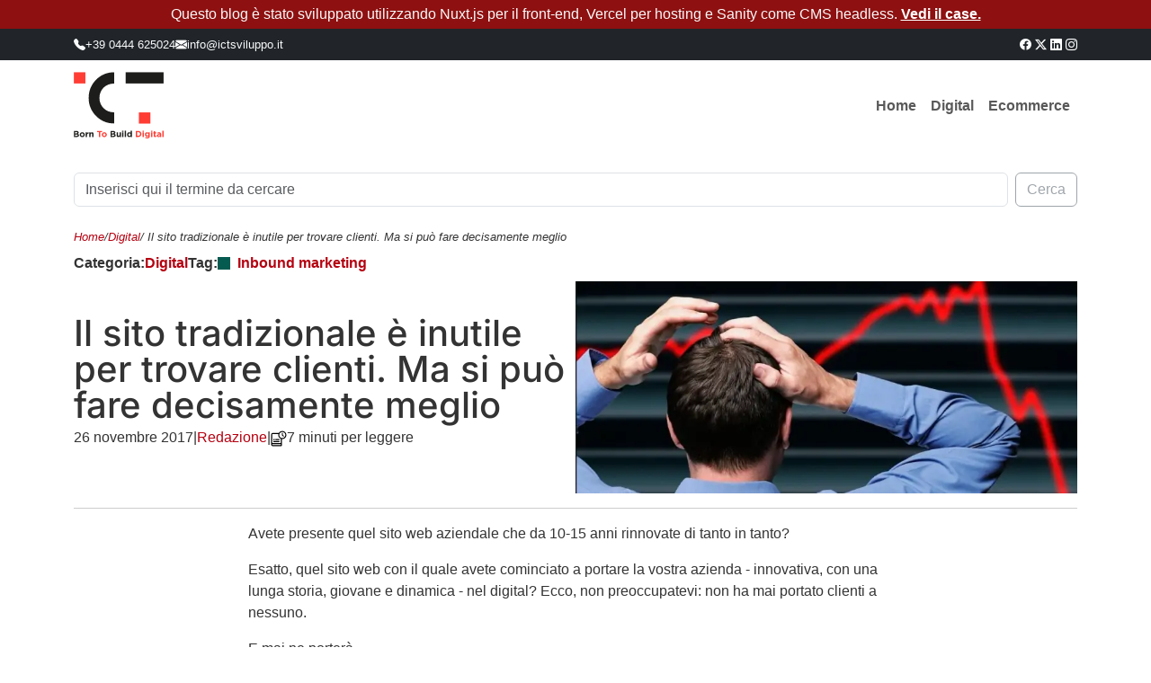

--- FILE ---
content_type: text/html; charset=utf-8
request_url: https://blog.ictsviluppo.it/post/sito-tradizionale-inutile-per-trovare-clienti
body_size: 15647
content:
<!DOCTYPE html><html  lang="it"><head><meta charset="utf-16">
<meta name="viewport" content="width=device-width, initial-scale=1">
<title>Il sito tradizionale è inutile per trovare clienti. Ma si può fare decisamente meglio</title>
<link rel="stylesheet" href="https://cdn.jsdelivr.net/npm/bootstrap@5.3.3/dist/css/bootstrap.min.css">
<link rel="stylesheet" href="https://cdn.jsdelivr.net/npm/bootstrap-icons@1.11.3/font/bootstrap-icons.css">
<link rel="stylesheet" href="/css/main.css">
<style>@font-face{font-display:swap;font-family:Inter;font-style:normal;font-weight:500;src:url(/_nuxt/Inter-normal-500-cyrillic-ext.B2xhLi22.woff2) format("woff2");unicode-range:u+0460-052f,u+1c80-1c8a,u+20b4,u+2de0-2dff,u+a640-a69f,u+fe2e-fe2f}@font-face{font-display:swap;font-family:Inter;font-style:normal;font-weight:500;src:url(/_nuxt/Inter-normal-500-cyrillic.CMZtQduZ.woff2) format("woff2");unicode-range:u+0301,u+0400-045f,u+0490-0491,u+04b0-04b1,u+2116}@font-face{font-display:swap;font-family:Inter;font-style:normal;font-weight:500;src:url(/_nuxt/Inter-normal-500-greek-ext.CGAr0uHJ.woff2) format("woff2");unicode-range:u+1f??}@font-face{font-display:swap;font-family:Inter;font-style:normal;font-weight:500;src:url(/_nuxt/Inter-normal-500-greek.CaVNZxsx.woff2) format("woff2");unicode-range:u+0370-0377,u+037a-037f,u+0384-038a,u+038c,u+038e-03a1,u+03a3-03ff}@font-face{font-display:swap;font-family:Inter;font-style:normal;font-weight:500;src:url(/_nuxt/Inter-normal-500-vietnamese.CBcvBZtf.woff2) format("woff2");unicode-range:u+0102-0103,u+0110-0111,u+0128-0129,u+0168-0169,u+01a0-01a1,u+01af-01b0,u+0300-0301,u+0303-0304,u+0308-0309,u+0323,u+0329,u+1ea0-1ef9,u+20ab}@font-face{font-display:swap;font-family:Inter;font-style:normal;font-weight:500;src:url(/_nuxt/Inter-normal-500-latin-ext.CFHvXkgd.woff2) format("woff2");unicode-range:u+0100-02ba,u+02bd-02c5,u+02c7-02cc,u+02ce-02d7,u+02dd-02ff,u+0304,u+0308,u+0329,u+1d00-1dbf,u+1e00-1e9f,u+1ef2-1eff,u+2020,u+20a0-20ab,u+20ad-20c0,u+2113,u+2c60-2c7f,u+a720-a7ff}@font-face{font-display:swap;font-family:Inter;font-style:normal;font-weight:500;src:url(/_nuxt/Inter-normal-500-latin.C2S99t-D.woff2) format("woff2");unicode-range:u+00??,u+0131,u+0152-0153,u+02bb-02bc,u+02c6,u+02da,u+02dc,u+0304,u+0308,u+0329,u+2000-206f,u+20ac,u+2122,u+2191,u+2193,u+2212,u+2215,u+feff,u+fffd}@font-face{font-display:swap;font-family:Inter;font-style:normal;font-weight:700;src:url(/_nuxt/Inter-normal-500-cyrillic-ext.B2xhLi22.woff2) format("woff2");unicode-range:u+0460-052f,u+1c80-1c8a,u+20b4,u+2de0-2dff,u+a640-a69f,u+fe2e-fe2f}@font-face{font-display:swap;font-family:Inter;font-style:normal;font-weight:700;src:url(/_nuxt/Inter-normal-500-cyrillic.CMZtQduZ.woff2) format("woff2");unicode-range:u+0301,u+0400-045f,u+0490-0491,u+04b0-04b1,u+2116}@font-face{font-display:swap;font-family:Inter;font-style:normal;font-weight:700;src:url(/_nuxt/Inter-normal-500-greek-ext.CGAr0uHJ.woff2) format("woff2");unicode-range:u+1f??}@font-face{font-display:swap;font-family:Inter;font-style:normal;font-weight:700;src:url(/_nuxt/Inter-normal-500-greek.CaVNZxsx.woff2) format("woff2");unicode-range:u+0370-0377,u+037a-037f,u+0384-038a,u+038c,u+038e-03a1,u+03a3-03ff}@font-face{font-display:swap;font-family:Inter;font-style:normal;font-weight:700;src:url(/_nuxt/Inter-normal-500-vietnamese.CBcvBZtf.woff2) format("woff2");unicode-range:u+0102-0103,u+0110-0111,u+0128-0129,u+0168-0169,u+01a0-01a1,u+01af-01b0,u+0300-0301,u+0303-0304,u+0308-0309,u+0323,u+0329,u+1ea0-1ef9,u+20ab}@font-face{font-display:swap;font-family:Inter;font-style:normal;font-weight:700;src:url(/_nuxt/Inter-normal-500-latin-ext.CFHvXkgd.woff2) format("woff2");unicode-range:u+0100-02ba,u+02bd-02c5,u+02c7-02cc,u+02ce-02d7,u+02dd-02ff,u+0304,u+0308,u+0329,u+1d00-1dbf,u+1e00-1e9f,u+1ef2-1eff,u+2020,u+20a0-20ab,u+20ad-20c0,u+2113,u+2c60-2c7f,u+a720-a7ff}@font-face{font-display:swap;font-family:Inter;font-style:normal;font-weight:700;src:url(/_nuxt/Inter-normal-500-latin.C2S99t-D.woff2) format("woff2");unicode-range:u+00??,u+0131,u+0152-0153,u+02bb-02bc,u+02c6,u+02da,u+02dc,u+0304,u+0308,u+0329,u+2000-206f,u+20ac,u+2122,u+2191,u+2193,u+2212,u+2215,u+feff,u+fffd}@font-face{font-display:swap;font-family:Inter;font-style:normal;font-weight:800;src:url(/_nuxt/Inter-normal-500-cyrillic-ext.B2xhLi22.woff2) format("woff2");unicode-range:u+0460-052f,u+1c80-1c8a,u+20b4,u+2de0-2dff,u+a640-a69f,u+fe2e-fe2f}@font-face{font-display:swap;font-family:Inter;font-style:normal;font-weight:800;src:url(/_nuxt/Inter-normal-500-cyrillic.CMZtQduZ.woff2) format("woff2");unicode-range:u+0301,u+0400-045f,u+0490-0491,u+04b0-04b1,u+2116}@font-face{font-display:swap;font-family:Inter;font-style:normal;font-weight:800;src:url(/_nuxt/Inter-normal-500-greek-ext.CGAr0uHJ.woff2) format("woff2");unicode-range:u+1f??}@font-face{font-display:swap;font-family:Inter;font-style:normal;font-weight:800;src:url(/_nuxt/Inter-normal-500-greek.CaVNZxsx.woff2) format("woff2");unicode-range:u+0370-0377,u+037a-037f,u+0384-038a,u+038c,u+038e-03a1,u+03a3-03ff}@font-face{font-display:swap;font-family:Inter;font-style:normal;font-weight:800;src:url(/_nuxt/Inter-normal-500-vietnamese.CBcvBZtf.woff2) format("woff2");unicode-range:u+0102-0103,u+0110-0111,u+0128-0129,u+0168-0169,u+01a0-01a1,u+01af-01b0,u+0300-0301,u+0303-0304,u+0308-0309,u+0323,u+0329,u+1ea0-1ef9,u+20ab}@font-face{font-display:swap;font-family:Inter;font-style:normal;font-weight:800;src:url(/_nuxt/Inter-normal-500-latin-ext.CFHvXkgd.woff2) format("woff2");unicode-range:u+0100-02ba,u+02bd-02c5,u+02c7-02cc,u+02ce-02d7,u+02dd-02ff,u+0304,u+0308,u+0329,u+1d00-1dbf,u+1e00-1e9f,u+1ef2-1eff,u+2020,u+20a0-20ab,u+20ad-20c0,u+2113,u+2c60-2c7f,u+a720-a7ff}@font-face{font-display:swap;font-family:Inter;font-style:normal;font-weight:800;src:url(/_nuxt/Inter-normal-500-latin.C2S99t-D.woff2) format("woff2");unicode-range:u+00??,u+0131,u+0152-0153,u+02bb-02bc,u+02c6,u+02da,u+02dc,u+0304,u+0308,u+0329,u+2000-206f,u+20ac,u+2122,u+2191,u+2193,u+2212,u+2215,u+feff,u+fffd}</style>
<style>div.frasetta>p{margin-bottom:0!important}div.frasetta>p>a{color:#fff!important}</style>
<style>.selected[data-v-c9faedb1]{color:red!important;font-weight:700}.navbar-nav[data-v-c9faedb1]{--bs-nav-link-padding-x:.5rem}.part-1[data-v-c9faedb1]{flex-basis:auto}.part-2[data-v-c9faedb1]{flex-basis:40%}</style>
<style>.selected[data-v-5ab39dea]{color:#ff3c34!important;font-weight:700}.frasetta[data-v-5ab39dea]{background:#8e1010}.navbar-nav[data-v-5ab39dea]{--bs-nav-link-padding-x:.5rem}.navbar-toggler[data-v-5ab39dea]:focus{box-shadow:none}.navbar-nav .dropdown ul[data-v-5ab39dea]:before{background:#ff3c34;content:"";height:15px;position:absolute;right:0;top:0;width:15px;z-index:9}@media (max-width:991px){.navbar-nav[data-v-5ab39dea]{background:#000}.navbar-nav .nav-link[data-v-5ab39dea]{color:#fff}}</style>
<style>footer[data-v-b9ea73d9]{margin-top:30px}</style>
<style>.socialshare a[data-v-997e9f0a]{color:#000}.base50[data-v-997e9f0a]{flex-basis:50%}.badge[data-v-997e9f0a]{border-radius:0;font-size:.55em}@media (max-width:768px){.headerBlock img[data-v-997e9f0a]{max-width:100%!important}}</style>
<style>ul li a[data-v-cf388bec]{color:#000}</style>
<link rel="stylesheet" href="/_nuxt/entry.BwnrFM0S.css" crossorigin>
<link rel="stylesheet" href="/_nuxt/PtCta.CN6zToKq.css" crossorigin>
<link href="https://www.googletagmanager.com/gtm.js?id=GTM-PNHJSXVT" rel="preload" crossorigin="anonymous" referrerpolicy="no-referrer" fetchpriority="low" as="script">
<link rel="preload" as="image" href="https://cdn.sanity.io/images/94ilcfd0/nuxity-blog/59abcce36f6b12f4d040d8fe26d0c6f1f718eb0d-1802x762.png?fm=webp&fit=crop&q=60&w=1600&h=676" imagesizes="(max-width: 640px) 300px, (max-width: 768px) 500px, (max-width: 1024px) 700px, 800px" imagesrcset="https://cdn.sanity.io/images/94ilcfd0/nuxity-blog/59abcce36f6b12f4d040d8fe26d0c6f1f718eb0d-1802x762.png?fm=webp&fit=crop&q=60&w=300&h=127 300w, https://cdn.sanity.io/images/94ilcfd0/nuxity-blog/59abcce36f6b12f4d040d8fe26d0c6f1f718eb0d-1802x762.png?fm=webp&fit=crop&q=60&w=500&h=211 500w, https://cdn.sanity.io/images/94ilcfd0/nuxity-blog/59abcce36f6b12f4d040d8fe26d0c6f1f718eb0d-1802x762.png?fm=webp&fit=crop&q=60&w=600&h=254 600w, https://cdn.sanity.io/images/94ilcfd0/nuxity-blog/59abcce36f6b12f4d040d8fe26d0c6f1f718eb0d-1802x762.png?fm=webp&fit=crop&q=60&w=700&h=296 700w, https://cdn.sanity.io/images/94ilcfd0/nuxity-blog/59abcce36f6b12f4d040d8fe26d0c6f1f718eb0d-1802x762.png?fm=webp&fit=crop&q=60&w=800&h=338 800w, https://cdn.sanity.io/images/94ilcfd0/nuxity-blog/59abcce36f6b12f4d040d8fe26d0c6f1f718eb0d-1802x762.png?fm=webp&fit=crop&q=60&w=1000&h=422 1000w, https://cdn.sanity.io/images/94ilcfd0/nuxity-blog/59abcce36f6b12f4d040d8fe26d0c6f1f718eb0d-1802x762.png?fm=webp&fit=crop&q=60&w=1400&h=592 1400w, https://cdn.sanity.io/images/94ilcfd0/nuxity-blog/59abcce36f6b12f4d040d8fe26d0c6f1f718eb0d-1802x762.png?fm=webp&fit=crop&q=60&w=1600&h=676 1600w">
<link rel="modulepreload" as="script" crossorigin href="/_nuxt/yUHK73_7.js">
<link rel="modulepreload" as="script" crossorigin href="/_nuxt/D36UXCh5.js">
<link rel="modulepreload" as="script" crossorigin href="/_nuxt/Cedu7qx0.js">
<link rel="modulepreload" as="script" crossorigin href="/_nuxt/euEXOEPl.js">
<link rel="modulepreload" as="script" crossorigin href="/_nuxt/CdHkPNbH.js">
<link rel="modulepreload" as="script" crossorigin href="/_nuxt/kaqF8pR2.js">
<link rel="modulepreload" as="script" crossorigin href="/_nuxt/CstxPwrN.js">
<link rel="preload" as="fetch" fetchpriority="low" crossorigin="anonymous" href="/_nuxt/builds/meta/8b76a9a0-3861-40b6-a43d-4ca4d04396d8.json">
<link rel="prefetch" as="image" type="image/svg+xml" href="/_nuxt/logo_ict_pay_off.D3eY9txD.svg">
<link rel="prefetch" as="image" type="image/png" href="/_nuxt/banner_alta_sartoria.8a0tyMkQ.png">
<link rel="prefetch" as="script" crossorigin href="/_nuxt/D-lCaN3D.js">
<link rel="prefetch" as="script" crossorigin href="/_nuxt/BdxaoJ45.js">
<link rel="prefetch" as="script" crossorigin href="/_nuxt/Dmhf6VLr.js">
<link rel="prefetch" as="script" crossorigin href="/_nuxt/C_JrptXk.js">
<link rel="prefetch" as="script" crossorigin href="/_nuxt/B3AHJNXt.js">
<link rel="prefetch" as="script" crossorigin href="/_nuxt/fr8LqfSq.js">
<link rel="prefetch" as="script" crossorigin href="/_nuxt/B4MORbt6.js">
<link rel="prefetch" as="script" crossorigin href="/_nuxt/DBRBSAvH.js">
<meta name="google-site-verification" content="TnMNG8vc5FCYhYz7cNa67s8MvLAgy1NoEXmDRFq44ixE">
<meta name="msvalidate.01" content="1860A46148329FFD56D3DE3FB1E03180">
<meta name="robots" content="index, follow, max-image-preview:large, max-snippet:-1, max-video-preview:-1">
<meta name="description" content="Il sito web della tua azienda è inutile. Non ci giriamo intorno, non è mai servito a nulla ed hai sempre gettato soldi alla ortiche. Ma c'è un altro modo di farlo">
<link rel="canonical" href="https://blog.ictsviluppo.it/post/sito-tradizionale-inutile-per-trovare-clienti">
<meta property="og:title" content="Il sito tradizionale è inutile per trovare clienti. Ma si può fare decisamente meglio">
<meta property="og:description" content="Il sito web della tua azienda è inutile. Non ci giriamo intorno, non è mai servito a nulla ed hai sempre gettato soldi alla ortiche. Ma c'è un altro modo di farlo">
<meta property="og:image" content="https://cdn.sanity.io/images/94ilcfd0/nuxity-blog/59abcce36f6b12f4d040d8fe26d0c6f1f718eb0d-1802x762.png?w=800">
<meta property="og:type" content="article">
<meta property="og:site_name" content="Blog ICT Sviluppo">
<meta name="twitter:title" content="Il sito tradizionale è inutile per trovare clienti. Ma si può fare decisamente meglio">
<meta name="twitter:description" content="Il sito web della tua azienda è inutile. Non ci giriamo intorno, non è mai servito a nulla ed hai sempre gettato soldi alla ortiche. Ma c'è un altro modo di farlo">
<meta name="twitter:image" content="https://cdn.sanity.io/images/94ilcfd0/nuxity-blog/59abcce36f6b12f4d040d8fe26d0c6f1f718eb0d-1802x762.png?w=800">
<meta name="twitter:card" content="summary">
<script type="application/ld+json">{"@context":"http://schema.org","@type":"BlogPosting","headline":"Il sito tradizionale è inutile per trovare clienti. Ma si può fare decisamente meglio","datePublished":"2017-11-26T09:35:22.000+01:00","articleBody":"Il sito web della tua azienda è inutile. Non ci giriamo intorno, non è mai servito a nulla ed hai sempre gettato soldi alla ortiche. Ma c'è un altro modo di farlo","image":{"@type":"ImageObject","url":"https://cdn.sanity.io/images/94ilcfd0/nuxity-blog/59abcce36f6b12f4d040d8fe26d0c6f1f718eb0d-1802x762.png?w=800","height":800},"author":{"@type":"Person","name":"Redazione","url":"redazione"},"publisher":{"@type":"Organization","name":"ICT Sviluppo","url":"www.ictsviluppo.it","logo":{"@type":"ImageObject","url":"https://www.ictsviluppo.it/hubfs/theme-ict-2022/ict%20pay%20off%20hex.svg"}}}</script>
<script type="module" src="/_nuxt/yUHK73_7.js" crossorigin></script></head><body><div id="__nuxt"><!--[--><div class="nuxt-loading-indicator" style="position:fixed;top:0;right:0;left:0;pointer-events:none;width:auto;height:3px;opacity:0;background:repeating-linear-gradient(to right,#00dc82 0%,#34cdfe 50%,#0047e1 100%);background-size:Infinity% auto;transform:scaleX(0%);transform-origin:left;transition:transform 0.1s, height 0.4s, opacity 0.4s;z-index:999999;"></div><div></div><header class="wrapper-header" data-v-5ab39dea><div class="frasetta py-1 px-4 text-center text-light" data-v-5ab39dea><!--[--><p>Questo blog è stato sviluppato utilizzando Nuxt.js per il front-end, Vercel per hosting e Sanity come CMS headless. <a href="https://blog.ictsviluppo.it/post/blog-di-ict-sviluppo-su-sanity"><strong>Vedi il case.</strong></a></p><!--]--></div><div class="topbar d-flex align-items-center bg-dark text-light py-2" data-v-5ab39dea><div class="container d-flex align-items-center justify-content-md-between justify-content-center" data-v-5ab39dea><div class="d-flex leftside fs-7 gap-4" data-v-5ab39dea><a class="d-flex gap-2 text-light" href="tel:+390444625024" aria-label="Chiama +39 0444 625024" data-v-5ab39dea><i class="bi bi-telephone-fill" aria-hidden="true" data-v-5ab39dea></i> +39 0444 625024 </a><a class="d-flex gap-2 text-light" href="mailto:info@ictsviluppo.it" aria-label="Invia email a info@ictsviluppo.it" data-v-5ab39dea><i class="bi bi-envelope-fill" aria-hidden="true" data-v-5ab39dea></i> info@ictsviluppo.it </a></div><div class="social fs-7" data-v-5ab39dea><ul class="list-unstyled d-none d-md-flex gap-2 mb-0" data-v-5ab39dea><li class="ms-1" data-v-5ab39dea><a href="https://www.facebook.com/ictsviluppo/" aria-label="facebook" target="_blank" class="text-white" data-v-5ab39dea><i class="bi bi-facebook" aria-hidden="true" data-v-5ab39dea></i></a></li><li class="ms-1" data-v-5ab39dea><a href="https://twitter.com/ictsviluppo" aria-label="twitter" target="_blank" class="text-white" data-v-5ab39dea><i class="bi bi-twitter-x" aria-hidden="true" data-v-5ab39dea></i></a></li><li class="ms-1" data-v-5ab39dea><a href="https://www.linkedin.com/company/ict-sviluppo" aria-label="linkedin" target="_blank" class="text-white" data-v-5ab39dea><i class="bi bi-linkedin" aria-hidden="true" data-v-5ab39dea></i></a></li><li class="ms-1" data-v-5ab39dea><a href="https://www.instagram.com/ictdigitalthink/" aria-label="instagram" target="_blank" class="text-white" data-v-5ab39dea><i class="bi bi-instagram" aria-hidden="true" data-v-5ab39dea></i></a></li></ul></div></div></div><div class="container" data-v-5ab39dea><nav class="navbar navbar-expand-lg align-items-center" data-v-5ab39dea><div class="container-fluid px-0" data-v-5ab39dea><div class="navbar-brand" data-v-5ab39dea><a class="blog-header-logo" href="/" data-v-5ab39dea><img src="/_nuxt/logo_ict_pay_off.D3eY9txD.svg" width="100" height="75" alt="Logo ICT Sviluppo Srl" data-v-5ab39dea></a></div><button class="navbar-toggler" type="button" data-bs-toggle="collapse" data-bs-target="#navbarNavDropdown" aria-controls="navbarNavDropdown" aria-expanded="false" aria-label="Toggle navigation" data-v-5ab39dea><span class="navbar-toggler-icon" data-v-5ab39dea></span></button><div id="navbarNavDropdown" class="collapse navbar-collapse justify-content-end" data-v-5ab39dea><ul class="navbar-nav" data-v-5ab39dea><li class="nav-item" data-v-5ab39dea><a href="/" class="fw-bold nav-link" data-v-5ab39dea>Home </a></li><!--[--><li class="nav-item" data-v-5ab39dea><a href="/category/digital" class="fw-bold nav-link" data-v-5ab39dea>Digital</a></li><li class="nav-item" data-v-5ab39dea><a href="/category/ecommerce" class="fw-bold nav-link" data-v-5ab39dea>Ecommerce</a></li><!--]--></ul></div></div></nav></div><div class="container mb-2" data-v-5ab39dea><div class="barra-search my-4" data-v-5ab39dea data-v-c9faedb1><div class="d-flex align-items-center justify-content-between gap-2" role="search" data-v-c9faedb1><input value="" class="part-1 form-control me-2" type="search" placeholder="Inserisci qui il termine da cercare" name="search" aria-label="Search" data-v-c9faedb1><!----><!----><!----><button class="btn btn-outline-secondary" disabled data-v-c9faedb1>Cerca</button></div><!----></div></div></header><main id="content"><div class="container"><div data-v-997e9f0a><div data-v-997e9f0a><div class="breadcrumb gap-2 fst-italic fs-7 my-2" data-v-997e9f0a><a href="/" class="">Home</a> / <a href="/category/digital" class="">Digital</a> / Il sito tradizionale è inutile per trovare clienti. Ma si può fare decisamente meglio</div><div class="d-flex gap-2 align-items-center mb-4 mb-md-2 fw-bold" data-v-997e9f0a><div class="categoria d-flex gap-2" data-v-997e9f0a>Categoria: <ol class="list-unstyled m-0" data-v-997e9f0a><li data-v-997e9f0a><a href="/category/digital" class="" data-v-997e9f0a>Digital</a></li></ol></div><div class="d-flex align-items-center gap-2" data-v-997e9f0a>Tag: <ul class="list-unstyled d-flex align-items-center gap-2 m-0" data-v-997e9f0a><!--[--><!--[--><li class="d-flex align-items-center" data-v-997e9f0a><span class="badge me-2" style="background-color:#065b51" data-v-997e9f0a> </span><a href="/tag/inbound-marketing" class="" data-v-997e9f0a>Inbound marketing</a></li><!--]--><!--]--></ul></div></div><div class="headerBlock d-md-flex justify-content-md-between align-items-center gap-5" data-v-997e9f0a><div class="base50" data-v-997e9f0a><h1 class="lh-1" data-v-997e9f0a>Il sito tradizionale è inutile per trovare clienti. Ma si può fare decisamente meglio</h1><div class="meta d-flex gap-2 lh-1" data-v-997e9f0a><p data-v-997e9f0a>26 novembre 2017</p> | <a href="/author/redazione" class="d-flex" data-v-997e9f0a><span class="ms-0" data-v-997e9f0a>Redazione</span></a> | <div class="tempo-lettura" data-v-997e9f0a><div class="d-flex gap-2" data-v-997e9f0a><svg aria-hidden="true" width="18" height="18" viewBox="0 0 18 18" fill="none" xmlns="http://www.w3.org/2000/svg"><g clip-path="url(#clip0_78_158)"><path d="M12.9375 0.5625C12.1484 0.563309 11.3733 0.771621 10.6901 1.16654C10.0069 1.56146 9.43957 2.12909 9.045 2.8125H2.25C1.80245 2.8125 1.37322 2.99029 1.05676 3.30676C0.74029 3.62322 0.5625 4.05245 0.5625 4.5V15.75C0.5625 16.1976 0.74029 16.6268 1.05676 16.9432C1.37322 17.2597 1.80245 17.4375 2.25 17.4375H11.8125C11.9617 17.4375 12.1048 17.3782 12.2102 17.2727C12.3157 17.1673 12.375 17.0242 12.375 16.875V9.52312C12.5615 9.54763 12.7494 9.56077 12.9375 9.5625C14.131 9.5625 15.2756 9.08839 16.1195 8.24448C16.9634 7.40057 17.4375 6.25597 17.4375 5.0625C17.4375 3.86903 16.9634 2.72443 16.1195 1.88052C15.2756 1.03661 14.131 0.5625 12.9375 0.5625ZM11.25 16.3125H2.25C2.10082 16.3125 1.95774 16.2532 1.85225 16.1477C1.74676 16.0423 1.6875 15.8992 1.6875 15.75C1.6875 15.6008 1.74676 15.4577 1.85225 15.3523C1.95774 15.2468 2.10082 15.1875 2.25 15.1875H11.25V16.3125ZM11.25 14.0625H2.25C2.05811 14.064 1.86788 14.0983 1.6875 14.1637V4.5C1.6875 4.35082 1.74676 4.20774 1.85225 4.10225C1.95774 3.99676 2.10082 3.9375 2.25 3.9375H8.58375C8.48912 4.3051 8.44 4.68293 8.4375 5.0625C8.43819 5.95829 8.70622 6.83348 9.20727 7.57604C9.70832 8.31859 10.4196 8.8947 11.25 9.23063V14.0625ZM12.9375 8.4375C12.27 8.4375 11.6175 8.23956 11.0625 7.86871C10.5074 7.49786 10.0749 6.97076 9.81941 6.35406C9.56396 5.73736 9.49712 5.05876 9.62735 4.40407C9.75757 3.74938 10.079 3.14802 10.551 2.67601C11.023 2.20401 11.6244 1.88257 12.2791 1.75235C12.9338 1.62212 13.6124 1.68896 14.2291 1.94441C14.8458 2.19985 15.3729 2.63243 15.7437 3.18745C16.1146 3.74247 16.3125 4.39499 16.3125 5.0625C16.3125 5.95761 15.9569 6.81605 15.324 7.44899C14.6911 8.08192 13.8326 8.4375 12.9375 8.4375Z" fill="black"></path><path d="M13.5 2.8125H12.375V5.0625C12.3746 5.13653 12.3888 5.20991 12.4168 5.27845C12.4447 5.34698 12.486 5.40931 12.5381 5.46187L14.0625 6.98063L14.8556 6.1875L13.5 4.83188V2.8125ZM3.09375 11.8125H9.84375V12.9375H3.09375V11.8125ZM5.34375 9.5625H9.84375V10.6875H5.34375V9.5625ZM3.09375 9.5625H4.5V10.6875H3.09375V9.5625Z" fill="black"></path></g><defs><clipPath id="clip0_78_158"><rect width="18" height="18" fill="white"></rect></clipPath></defs></svg> 7 minuti per leggere </div></div></div></div><img onerror="this.setAttribute(&#39;data-error&#39;, 1)" width="1802" height="762" alt="sito-tradizionale-inutile.png" loading="eager" data-nuxt-img sizes="(max-width: 640px) 300px, (max-width: 768px) 500px, (max-width: 1024px) 700px, 800px" srcset="https://cdn.sanity.io/images/94ilcfd0/nuxity-blog/59abcce36f6b12f4d040d8fe26d0c6f1f718eb0d-1802x762.png?fm=webp&amp;fit=crop&amp;q=60&amp;w=300&amp;h=127 300w, https://cdn.sanity.io/images/94ilcfd0/nuxity-blog/59abcce36f6b12f4d040d8fe26d0c6f1f718eb0d-1802x762.png?fm=webp&amp;fit=crop&amp;q=60&amp;w=500&amp;h=211 500w, https://cdn.sanity.io/images/94ilcfd0/nuxity-blog/59abcce36f6b12f4d040d8fe26d0c6f1f718eb0d-1802x762.png?fm=webp&amp;fit=crop&amp;q=60&amp;w=600&amp;h=254 600w, https://cdn.sanity.io/images/94ilcfd0/nuxity-blog/59abcce36f6b12f4d040d8fe26d0c6f1f718eb0d-1802x762.png?fm=webp&amp;fit=crop&amp;q=60&amp;w=700&amp;h=296 700w, https://cdn.sanity.io/images/94ilcfd0/nuxity-blog/59abcce36f6b12f4d040d8fe26d0c6f1f718eb0d-1802x762.png?fm=webp&amp;fit=crop&amp;q=60&amp;w=800&amp;h=338 800w, https://cdn.sanity.io/images/94ilcfd0/nuxity-blog/59abcce36f6b12f4d040d8fe26d0c6f1f718eb0d-1802x762.png?fm=webp&amp;fit=crop&amp;q=60&amp;w=1000&amp;h=422 1000w, https://cdn.sanity.io/images/94ilcfd0/nuxity-blog/59abcce36f6b12f4d040d8fe26d0c6f1f718eb0d-1802x762.png?fm=webp&amp;fit=crop&amp;q=60&amp;w=1400&amp;h=592 1400w, https://cdn.sanity.io/images/94ilcfd0/nuxity-blog/59abcce36f6b12f4d040d8fe26d0c6f1f718eb0d-1802x762.png?fm=webp&amp;fit=crop&amp;q=60&amp;w=1600&amp;h=676 1600w" class="bd-placeholder-img" style="max-width:50%;height:auto;" fetchpriority="high" src="https://cdn.sanity.io/images/94ilcfd0/nuxity-blog/59abcce36f6b12f4d040d8fe26d0c6f1f718eb0d-1802x762.png?fm=webp&amp;fit=crop&amp;q=60&amp;w=1600&amp;h=676" data-v-997e9f0a></div><hr data-v-997e9f0a><div class="row g-5" data-v-997e9f0a><div class="col-md-2" data-v-997e9f0a></div><div class="col-md-8" data-v-997e9f0a><article class="blog-post" data-v-997e9f0a><!----><div data-v-997e9f0a><!--[--><p>Avete presente quel sito web aziendale che da 10-15 anni rinnovate di tanto in tanto?</p><p>Esatto, quel sito web con il quale avete cominciato a portare la vostra azienda - innovativa, con una lunga storia, giovane e dinamica - nel digital? Ecco, non preoccupatevi: non ha mai portato clienti a nessuno.</p><p>E mai ne porterà.</p><p>Un tradizionale sito statico non è utile per trovare clienti.</p><p>Manca di alcuni elementi essenziali per poter usarlo per una strategia di comunicazione votata ai risultati:</p><ul><li>Il design diventa obsoleto velocemente e non ci sono le risorse per aggiornarlo ogni 1/2 anni.</li><li>Ci sono problemi a dimostrare il ROI dal sito e a tracciare analisi statistiche significative.</li><li>Anche volendo fare dei miglioramenti, non si può capire cosa potrebbe essere necessario per migliorare l&#39;esistente in ottica di business.</li><li>Non attrae nuovi visitatori che cercano i prodotti o i servizi erogati</li><li>Non è un supporto per andare nei social con una strategia precisa per creare relazioni e posizionare il proprio brand.</li></ul><p>Ma non dovete preoccuparvi.</p><p>Esiste un nuovo modello di sito che risolve tutti questi problemi. E che si inserisce perfettamente in una strategia più complessa, organica e completa, che ha come fune quella di attrarre lead, segmentarli in base agli interessi e convertirli in clienti.</p><p>Il tradizionale sito con la classica sezione “Contatti” non funziona più. Ora il sito deve essere una piattaforma per relazioni, posizionamento e vendite, strettamente legato alla strategia aziendale – una parte integrante del marketing. Se il tuo sito non aiuta a vendere, si stanno perdendo potenziali clienti ed entrate di fatturato.</p><p>La <span><strong>metodologia inbound</strong></span> è un nuovo modo di pensare presenza online di un&#39;azienda e il modello di crescita organica del sito è guidato dai risultati che si raggiungono</p><p>Ecco come funziona.</p><h3>1) Spingere le conversioni creando un imbuto marketing che funziona a ogni ora del giorno.</h3><p>Ogni azienda ha contenuti che possono aiutare i potenziali clienti, devo solo pensarci una attimo e fare mente locale. Spesso chi si occupa di vendite, riesce ad entrare da un prospect con altri argomenti, rispetto alla qualità o prezzo del prodotto. Crea delle relazioni che sono precedenti alla presentazione dell&#39;offerta. Le relazioni si creano con i contenuti.</p><p>Si hanno a disposizione diversi elementi e risorse per attrarre, convertire, chiudere la vendita e deliziare i clienti.</p><p>Nel sito si possono ospitare formulari per raccogliere informazioni sui visitatori del sito in cambio di qualcosa che possa aiutarli. Il principio basilare con il quale funziona l&#39;inbound marketing è questo: &quot;regala&quot; dei contenuti di valore per i tuoi prospect per attrarli, fai &quot;pagare&quot; al prospect per accedere a dei contenuti più importanti e strutturati (il dazio sono i suoi dati personali) e poi comincia a segmentarlo, a tracciare i suoi comportamenti e alimentalo e coltivalo con contenuti sempre nuovi ed interessanti per lui, portandolo verso la chiusura in cliente.</p><p>Il tuo sito deve essere organizzato in modo da includere:</p><ul><li>Un blog e un motore di ricerca ottimizzati per attrarre i visitatori del tuo sito.</li><li>Elementi di conversione come le calls-to-action che puntano alla landing page, cioè pagine che contengono un formulario che raccoglie i dati dei visitatori in modo da convertirli in lead del database</li><li>Contenuti personalizzati e che possono incontrare le esigenze/bisogni di ogni visitatore del tuo sito.</li></ul><p>Quando si inizia la progettazione del sito in ottica inbound, non pensi solo all’estetica, consideri prima le funzionalità. Idealmente si progetterà l’intero sito secondo quest&#39;ottica, per renderlo funzionale al progetto di attrazione/conversione/chiusura.</p><p>Questo significa che ogni pagina avrà uno scopo specifico e corrisponderà a uno specifico passo nel processo di acquisto: tutti i contenuti del sito saranno mappati e non serviranno solo ad attrarre e a convertire, ma anche a segmentare i lead, mappandone gli interessi (banalmente, ogni pagina vista da un visitatore è un modo per palesare quello a cui è interessato, soprattuto se un fase di progettazione e di redazione del piano editoriale.</p><p>Una persona non visita il tuo sito a caso. È il primo passo verso la conversione. Ogni click dovrebbe essere logico e chiaramente definito: Una pagina porta alla prossima, mentre muovi gli utenti più avanti nel processo di acquisto.</p><p>Cosa otterrete?</p><p>Quello che abbiamo scritto prima: un sito che, alla fine, funziona come imbuto di marketing ogni ora del giorno.</p><h3>2) Generare <em>lead</em> posizionandosi prima nel processo di acquisto</h3><p>Chi acquista un prodotto/servizio ha spesso già deciso che prodotto acquistare prima di sedersi davanti al venditore.</p><p>Questo significa che i tuoi acquirenti stanno già facendo delle ricerche e stanno decidendo le soluzioni molto prima di chiamare la tua azienda.</p><p>Le compagnie di maggior successo sono presenti nella prima parte di questo processo di acquisto: o sono brand che hanno consolidato la loro posizione come leader (leader veri, brand autorevoli per davvero, non perché sta scritto nel vostro chi siamo), oppure il loro sito aiuta a educare i compratori durante il buyer&#39;s journey dei loro prospect.</p><p>Il tuo sito è in grado di fare questo? Riesce ad intercettare i bisogni dei tuoi potenziali clienti prima che essi esprimano un desiderio/bisogno di acquisto?</p><p>Con un sito tradizionale, potresti pubblicare delle informazioni base riguardo i tuoi prodotti o servizi. Poi aspetti che il visitatore del sito clicchi sulla sezione contatti e ti invii una richiesta. Ma c&#39;è gente morta di vecchiaia aspettando che questo avvenga.</p><p>È lungo il percorso del tuo prospect all&#39;interno di un buyer&#39;s journey e, da quando è un semplice visitatore a quando diventa un cliente, il tuo sito non riempie il vuoto in questo viaggio.</p><p>Con una strategia che utilizza la metodologia inbound marketing, la produzione di contenuti continua alimenta e&quot;nutre&quot; i lead che ti sei procurato, per educarli e posizionare il tuo brand in modo efficace.</p><p>I contenuti quindi attraggono, convertono, segmentano, ti posizionano, ti danno una voce per andare sui social e forniscono materiale per creare relazioni (voglio dire: &quot;<em>Ciao, ho visto che ti occupi di questo, hai visto questo contenuto del nostro blog? ci fai sapere che ne pensi?</em>&quot; crea una relazione &quot;<em>Ciao vuoi comprare questo prodotto?</em>&quot; no).</p><p>Senza una strategia per i contenuti il tuo business avrà difficoltà a generare lead online e a portare vendite.</p><h2 id="3)-Vedrete-un-aumento-costante-nella-performance-e-nel-design." class="anchorlink">3) Vedrete un aumento costante nella performance e nel design.</h2><p>Riprogettate il vostro sito regolarmente per essere al passo con i trend del momento? Ma quando segui i trend del momento, stiamo parlando di design o di obiettivi di business? E cosa succede tra un nuovo design e l’altro del tuo sito? Quanti anni passano?</p><p>Il vecchio web design è morto, esattamente come il vecchio sito aziendale. Complicato, costoso e non porta risultati, la sua creazione non è guidata dagli obiettivi ma dai desideri e gusti estetici del proprietario o del CEO dell&#39;azienda.</p><p>Probabilmente se il un sito non viene migliorato continuamente state perdendo contatti e vendite.</p><p>Per quello si parla di progetto web e di design guidato dalla crescita, <a href="https://www.ictsviluppo.it/introduzione-growth-driven-design-lp" target="_blank"><strong>growth-driven design</strong></a>. In questo modo i progetti web sono più &quot;minimal&quot; si concentrano sul motore che dovrebbe generare business e poi evolvono a seconda dei risultati, in un processo di rinnovamento continuo.</p><p>Non ignoreresti il tuo marketing per un anno, e nemmeno per un mese...allora perché dovresti farlo con il tuo sito per anni?</p><p>Però è quello che accade.</p><p>Con l&#39;inbound marketing questo approccio viene abbandonato, per votarsi ad un modello di sviluppo guidato dai risultati.</p><p></p><p></p><p></p><p></p><p><em>Scritto da <a href="https://www.linkedin.com/in/chiara-zanotto-892344119/" target="_blank" rel="noopener nofollow"><strong>Chiara Zanotto</strong></a>come esercizio di classe nell&#39;ambito del corso di formazione Equasoft Web ADV novembre 2017</em></p><!--]--></div><div class="py-4 mt-4" data-v-997e9f0a><p class="titoletto fst-italic" data-v-997e9f0a>Condividi il post</p><span data-v-997e9f0a data-v-cf388bec></span></div><div class="px-4 py-2 mb-3 bg-light rounded" data-v-997e9f0a><p class="titoletto pt-4">Alcune informazioni sull&#39;autore</p><div class="d-flex align-items-center gap-2"><div><img src="https://cdn.sanity.io/images/94ilcfd0/nuxity-blog/4adb4f190bffa449742172f707649e887b88f169-100x100.png?w=50&amp;h=50" loading="lazy" alt="Redazione" width="50" height="50" class="rounded-circle"></div><p class="h6 col-9 fs-6"><strong>Redazione</strong></p></div><div class="mb-0 mt-2"><div class="col-12"><!--[--><p>LA redazione: sì, siamo quelli che sotto il gioco dello stretto anonimato maciniamo articoli del blog per alimentare la vostra sete di sapere (digitale), permettiamo alla newsletter di essere ricca di contenuti, mese dopo mese, e al blog di ICT Sviluppo di essere sempre aggiornato. Quindi... non vi resta che seguirci (perché ci smazziamo per dare regolarità ai nostri aggiornamenti!)</p><!--]--></div></div><div class="socialshare mb-0 mt-2"><ul class="d-flex gap-2 list-unstyled col-12"><li><a href="https://www.facebook.com/ictsviluppo" rel="noopener noreferrer" target="_blank" aria-label="facebook"><i class="text-black bi bi-facebook"></i></a></li><li><a href="https://twitter.com/ictsviluppo" rel="noopener noreferrer" target="_blank" aria-label="twitter"><i class="text-black bi bi-twitter-x"></i></a></li><li><a href="https://www.linkedin.com/company/ict-sviluppo" rel="noopener noreferrer" target="_blank" aria-label="linkedin"><i class="text-black bi bi-linkedin"></i></a></li><li><a href="https://www.instagram.com/ictdigitalthink/" rel="noopener noreferrer" target="_blank" aria-label="instagram"><i class="text-black bi bi-instagram"></i></a></li></ul></div></div></article></div><div class="col-md-2" data-v-997e9f0a></div><div id="hubspotCommenti" data-v-997e9f0a></div><!----></div></div></div></div></main><footer class="bg-secondary-subtle py-2 mt-4" data-v-b9ea73d9><div class="container" data-v-b9ea73d9><div class="row py-4" data-v-b9ea73d9><div class="col-12 col-md-4" data-v-b9ea73d9><strong data-v-b9ea73d9>ICT Sviluppo S.r.l.</strong><br data-v-b9ea73d9><br data-v-b9ea73d9><strong data-v-b9ea73d9>Vicenza</strong><br data-v-b9ea73d9> Sede legale<br data-v-b9ea73d9> Via IV Novembre 8<br data-v-b9ea73d9> Chiampo (VI) 36072<br data-v-b9ea73d9><br data-v-b9ea73d9> Sede operativa<br data-v-b9ea73d9> Via IVMartiri 10C<br data-v-b9ea73d9> Arzignano (VI) 36071<br data-v-b9ea73d9><a href="tel:00390444625024" data-v-b9ea73d9>+39 0444 625024</a><br data-v-b9ea73d9><a href="mailto:info@ictsviluppo.it" data-v-b9ea73d9>info@ictsviluppo.it</a></div><div class="col-12 col-md-4" data-v-b9ea73d9><p class="mt-5" data-v-b9ea73d9><strong data-v-b9ea73d9>Milano</strong><br data-v-b9ea73d9> TALENT GARDEN MILANO - CALABIANA<br data-v-b9ea73d9> Via Arcivescovo Calabiana 6<br data-v-b9ea73d9> Milano (MI) 20100<br data-v-b9ea73d9><a href="tel:0039024003265" data-v-b9ea73d9>+39 02 40032165</a><br data-v-b9ea73d9><a href="mailto:milano@ictsviluppo.it" data-v-b9ea73d9>milano@ictsviluppo.it</a></p></div><div class="col-12 col-md-4" data-v-b9ea73d9><p class="mt-5 text-center" data-v-b9ea73d9><a href="https://plus.ictsviluppo.it" target="_blank" data-v-b9ea73d9><img src="/_nuxt/banner_alta_sartoria.8a0tyMkQ.png" alt="banner Shopify Plus" loading="lazy" style="max-width:100%;height:auto;" data-v-b9ea73d9><span class="sr-only" data-v-b9ea73d9>(apri in una nuova finestra)</span></a></p></div></div></div><div class="bg-dark py-4" data-v-b9ea73d9><div class="container text-center text-md-start" data-v-b9ea73d9><p class="text-light mb-5 mb-md-2" data-v-b9ea73d9>Principali partner</p><div class="row" data-v-b9ea73d9><div class="col-12 col-md-3 mb-2 mb-md-0" data-v-b9ea73d9><a href="https://www.hubspot.com/" target="_blank" title="HubSpot" data-v-b9ea73d9><img src="https://www.ictsviluppo.it/hubfs/theme-ict-2022/loghi/hubspot_white.svg" alt="logo HubSpot bianco" loading="lazy" width="140" height="41" data-v-b9ea73d9></a></div><div class="col-12 col-md-3 mb-2 mb-md-0" data-v-b9ea73d9><a href="https://www.shopify.com/partners/directory/partner/ictsviluppo" target="_blank" title="Shopify Plus" data-v-b9ea73d9><img src="https://www.ictsviluppo.it/hubfs/theme-ict-2022/loghi/shopify_plus_white.svg" alt="logo shopify plus bianco" loading="lazy" data-v-b9ea73d9></a></div><div class="col-12 col-md-3 mb-2 mb-md-0" data-v-b9ea73d9><a href="https://www.sanity.io/" target="_blank" title="Sanity" data-v-b9ea73d9><img src="data:image/svg+xml,%3csvg%20width=&#39;352&#39;%20height=&#39;100&#39;%20viewBox=&#39;0%200%20352%20100&#39;%20fill=&#39;none&#39;%20xmlns=&#39;http://www.w3.org/2000/svg&#39;%3e%3crect%20width=&#39;352&#39;%20height=&#39;100&#39;%20fill=&#39;transparent&#39;/%3e%3cpath%20d=&#39;M311.14%2057.6545V80.6792H298.499V57.6545&#39;%20fill=&#39;%23FFFFFF&#39;/%3e%3cpath%20d=&#39;M298.499%2057.6545L319.889%2020.0017H333.316L311.14%2057.6545H298.499Z&#39;%20fill=&#39;white&#39;/%3e%3cpath%20d=&#39;M298.499%2057.6545L276.515%2020.0017H290.345L305.239%2045.8042L298.499%2057.6545Z&#39;%20fill=&#39;%23FFFFFF&#39;/%3e%3cpath%20d=&#39;M253.839%2041.1992V80.6793H241.007V47.9395L253.839%2041.1992Z&#39;%20fill=&#39;%23FFFFFF&#39;/%3e%3cpath%20d=&#39;M241.007%2047.906L273.538%2031.0705L268.042%2021.6705L241.007%2035.0312V47.906Z&#39;%20fill=&#39;%23FFFFFF&#39;/%3e%3cpath%20d=&#39;M241.007%2031.0705H221.404V20.0017H267.064L273.538%2031.0705H253.839H241.007Z&#39;%20fill=&#39;white&#39;/%3e%3cpath%20d=&#39;M214.047%2020.0017H201.311V80.6898H214.047V20.0017Z&#39;%20fill=&#39;white&#39;/%3e%3cpath%20d=&#39;M149.39%2038.0729V80.6793H137.153V20.0017L149.39%2038.0729Z&#39;%20fill=&#39;%23FFFFFF&#39;/%3e%3cpath%20d=&#39;M151.282%2020.0017L178.231%2061.4568V80.6793L137.153%2020.0017H151.282Z&#39;%20fill=&#39;white&#39;/%3e%3cpath%20d=&#39;M178.231%2058.341V20.0017H190.468V80.6792H178.231V58.341Z&#39;%20fill=&#39;%23FFFFFF&#39;/%3e%3cpath%20d=&#39;M82.1168%2081.6721L112.102%2065.8169L108.405%2056.1338L88.6643%2065.4437L82.1168%2081.6721Z&#39;%20fill=&#39;%23FFFFFF&#39;/%3e%3cpath%20d=&#39;M100.657%2035.7177L82.1167%2081.6721L72.5807%2073.3705L94.6718%2020.0017L100.657%2035.7177Z&#39;%20fill=&#39;%23FFFFFF&#39;/%3e%3cpath%20d=&#39;M94.672%2020.0017H107.312L130.69%2080.6792H117.752L94.672%2020.0017Z&#39;%20fill=&#39;white&#39;/%3e%3cpath%20d=&#39;M25.1347%2027.0042C25.1347%2035.4537%2030.3864%2040.4811%2040.9004%2043.1321L52.0417%2045.6986C61.9923%2047.9694%2068.0519%2053.6094%2068.0519%2062.7982C68.1293%2066.8013%2066.8194%2070.7092%2064.3417%2073.867C64.3417%2064.6993%2059.5684%2059.7458%2048.0551%2056.7674L37.1158%2054.2959C28.3559%2052.3103%2021.5946%2047.6737%2021.5946%2037.6928C21.5485%2033.8384%2022.7939%2030.0783%2025.1347%2027.0042&#39;%20fill=&#39;white&#39;/%3e%3cpath%20d=&#39;M57.4954%2060.5485C62.2475%2063.5692%2064.3311%2067.7939%2064.3311%2073.8564C60.3977%2078.8627%2053.4875%2081.6721%2045.3655%2081.6721C31.6941%2081.6721%2022.1262%2074.9865%2020%2063.3685H33.1292C34.8196%2068.7022%2039.2952%2071.1737%2045.2698%2071.1737C52.5626%2071.1737%2057.4104%2067.3081%2057.506%2060.5274&#39;%20fill=&#39;%23FFFFFF&#39;/%3e%3cpath%20d=&#39;M31.9598%2039.5305C29.7898%2038.2493%2028.0096%2036.4083%2026.8079%2034.2028C25.6062%2031.9974%2025.0281%2029.5098%2025.1347%2027.0042C28.93%2022.0402%2035.5318%2019.009%2043.5795%2019.009C57.506%2019.009%2065.5643%2026.3177%2067.5523%2036.6049H54.9227C53.53%2032.5492%2050.0431%2029.3912%2043.6858%2029.3912C36.8926%2029.3912%2032.2575%2033.3202%2031.9917%2039.5305&#39;%20fill=&#39;%23FFFFFF&#39;/%3e%3c/svg%3e" alt="logo sanity bianco" loading="lazy" width="176" height="50" data-v-b9ea73d9></a></div><div class="col-12 col-md-3 mb-2 mb-md-0" data-v-b9ea73d9><a href="https://commercelayer.io" target="_blank" title="Commerce Layer" data-v-b9ea73d9><img src="https://www.ictsviluppo.it/hs-fs/hubfs/commerce%20layer%20logo%20white.png?width=250&amp;height=40&amp;name=commerce%20layer%20logo%20white.png" alt="logo commerce layer bianco" loading="lazy" width="250" height="40" data-v-b9ea73d9></a></div></div></div></div><div class="container" data-v-b9ea73d9><div class="d-block d-md-flex fs-6 mt-2 justify-content-between align-items-center" data-v-b9ea73d9><div class="copy fs-7" data-v-b9ea73d9>Copyright © 2025 ICT Sviluppo - Cap. Soc. 10.000 € i.v. - REA VI-352234 - P.I. 03767960242</div><div class="privacy fs-7" data-v-b9ea73d9><a href="#" id="hs_show_banner_button" data-v-b9ea73d9> Cookie Settings </a> - <a href="https://www.ictsviluppo.it/privacy" target="_blank" data-v-b9ea73d9>Privacy &amp; Cookie</a></div></div></div></footer><!--]--></div><div id="teleports"></div><script src="https://js.hs-scripts.com/2072760.js" async defer></script>
<script src="https://website-widgets.pages.dev/dist/sienna.min.js" defer></script>
<script>window.__NUXT__=(function(a,b,c,d,e,f,g,h,i,j,k,l,m,n,o,p,q,r,s,t,u,v,w,x,y,z,A,B,C,D,E,F,G,H,I,J,K){return {data:{"sanity-Do9WsXLjaQ":{data:[{_createdAt:p,_id:q,_rev:r,_type:n,_updatedAt:s,description:t,name:u,slug:{_type:g,current:v}},{_createdAt:"2024-06-11T12:47:36Z",_id:"f11cf4d3-b8c6-4bb9-9fb2-88b5a8cd910e",_rev:"4X58fwo1sZHybhpKW5P8Ro",_type:n,_updatedAt:"2024-08-22T06:40:51Z",description:"Post di e-commerce",name:"Ecommerce",slug:{_type:g,current:"ecommerce"}}]},"sanity-bEHxM6g8oy":{data:{_createdAt:w,_id:"blog-sito-tradizionale-inutile-per-trovare-clienti",_rev:"n1tMSWxwIdUSjJ5EuL2oqv",_type:"post",_updatedAt:w,author:{_createdAt:x,_id:"f65fa201-152e-4c0c-b5f7-4399b165378f",_rev:"oCwDG5ouHAt0eQXmwZ99ii",_type:"author",_updatedAt:x,bio:[{_key:"48b03b8eef00",_type:b,children:[{_key:"51af5697674a0",_type:a,marks:[],text:"LA redazione: sì, siamo quelli che sotto il gioco dello stretto anonimato maciniamo articoli del blog per alimentare la vostra sete di sapere (digitale), permettiamo alla newsletter di essere ricca di contenuti, mese dopo mese, e al blog di ICT Sviluppo di essere sempre aggiornato. Quindi... non vi resta che seguirci (perché ci smazziamo per dare regolarità ai nostri aggiornamenti!)"}],markDefs:[],style:c}],name:"Redazione",picture:{_type:y,alt:"Logo della redazione",asset:{_ref:"image-4adb4f190bffa449742172f707649e887b88f169-100x100-png",_type:z}},showTop:h,slug:{_type:g,current:"redazione"},socials:{_type:"socialsBlock",facebook:"https:\u002F\u002Fwww.facebook.com\u002Fictsviluppo",instagram:"https:\u002F\u002Fwww.instagram.com\u002Fictdigitalthink\u002F",linkedin:"https:\u002F\u002Fwww.linkedin.com\u002Fcompany\u002Fict-sviluppo",x_twitter:"https:\u002F\u002Ftwitter.com\u002Fictsviluppo"}},category:{_createdAt:p,_id:q,_rev:r,_type:n,_updatedAt:s,description:t,name:u,slug:{_type:g,current:v}},content:[{_key:"d381e6ba7334",_type:b,children:[{_key:"d381e6ba73340",_type:a,marks:[],text:"Avete presente quel sito web aziendale che da 10-15 anni rinnovate di tanto in tanto?"}],markDefs:[],style:c},{_key:"541efd4ff201",_type:b,children:[{_key:"541efd4ff2010",_type:a,marks:[],text:"Esatto, quel sito web con il quale avete cominciato a portare la vostra azienda - innovativa, con una lunga storia, giovane e dinamica - nel digital? Ecco, non preoccupatevi: non ha mai portato clienti a nessuno."}],markDefs:[],style:c},{_key:"90934b44dcd6",_type:b,children:[{_key:"90934b44dcd60",_type:a,marks:[],text:"E mai ne porterà."}],markDefs:[],style:c},{_key:"c3fd5eac5aa8",_type:b,children:[{_key:"c3fd5eac5aa80",_type:a,marks:[],text:"Un tradizionale sito statico non è utile per trovare clienti."}],markDefs:[],style:c},{_key:"d24de43a0f6b",_type:b,children:[{_key:"d24de43a0f6b0",_type:a,marks:[],text:"Manca di alcuni elementi essenziali per poter usarlo per una strategia di comunicazione votata ai risultati:"}],markDefs:[],style:c},{_key:"d1624b0da734",_type:b,children:[{_key:"d1624b0da7340",_type:a,marks:[],text:"Il design diventa obsoleto velocemente e non ci sono le risorse per aggiornarlo ogni 1\u002F2 anni."}],level:d,listItem:f,markDefs:[],style:c},{_key:"0cbfff323549",_type:b,children:[{_key:"0cbfff3235490",_type:a,marks:[],text:"Ci sono problemi a dimostrare il ROI dal sito e a tracciare analisi statistiche significative."}],level:d,listItem:f,markDefs:[],style:c},{_key:"428364547881",_type:b,children:[{_key:"4283645478810",_type:a,marks:[],text:"Anche volendo fare dei miglioramenti, non si può capire cosa potrebbe essere necessario per migliorare l'esistente in ottica di business."}],level:d,listItem:f,markDefs:[],style:c},{_key:"74dfb0ce84d7",_type:b,children:[{_key:"74dfb0ce84d70",_type:a,marks:[],text:"Non attrae nuovi visitatori che cercano i prodotti o i servizi erogati"}],level:d,listItem:f,markDefs:[],style:c},{_key:"9a284f01f760",_type:b,children:[{_key:"9a284f01f7600",_type:a,marks:[],text:"Non è un supporto per andare nei social con una strategia precisa per creare relazioni e posizionare il proprio brand."}],level:d,listItem:f,markDefs:[],style:c},{_key:"d99e34c4dd92",_type:b,children:[{_key:"d99e34c4dd920",_type:a,marks:[],text:"Ma non dovete preoccuparvi."}],markDefs:[],style:c},{_key:"212fb83c6649",_type:b,children:[{_key:"212fb83c66490",_type:a,marks:[],text:"Esiste un nuovo modello di sito che risolve tutti questi problemi. E che si inserisce perfettamente in una strategia più complessa, organica e completa, che ha come fune quella di attrarre lead, segmentarli in base agli interessi e convertirli in clienti."}],markDefs:[],style:c},{_key:"0f378e2e0836",_type:b,children:[{_key:"0f378e2e08360",_type:a,marks:[],text:"Il tradizionale sito con la classica sezione “Contatti” non funziona più. Ora il sito deve essere una piattaforma per relazioni, posizionamento e vendite, strettamente legato alla strategia aziendale – una parte integrante del marketing. Se il tuo sito non aiuta a vendere, si stanno perdendo potenziali clienti ed entrate di fatturato."}],markDefs:[],style:c},{_key:"18ea09c26de9",_type:b,children:[{_key:"18ea09c26de90",_type:a,marks:[],text:"La "},{_key:"18ea09c26de91",_type:a,marks:[k,A],text:"metodologia inbound"},{_key:"18ea09c26de92",_type:a,marks:[],text:" è un nuovo modo di pensare presenza online di un'azienda e il modello di crescita organica del sito è guidato dai risultati che si raggiungono"}],markDefs:[{_key:A,_type:l,href:"https:\u002F\u002Fwww.ictsviluppo.it\u002Fformazione\u002Fmetodologia-inbound-marketing"}],style:c},{_key:"59bc2d979e5c",_type:b,children:[{_key:"59bc2d979e5c0",_type:a,marks:[],text:"Ecco come funziona."}],markDefs:[],style:c},{_key:"13f7f65aea67",_type:b,children:[{_key:"13f7f65aea670",_type:a,marks:[],text:"1) Spingere le conversioni creando un imbuto marketing che funziona a ogni ora del giorno."}],markDefs:[],style:B},{_key:"399f5f0c4cff",_type:b,children:[{_key:"399f5f0c4cff0",_type:a,marks:[],text:"Ogni azienda ha contenuti che possono aiutare i potenziali clienti, devo solo pensarci una attimo e fare mente locale. Spesso chi si occupa di vendite, riesce ad entrare da un prospect con altri argomenti, rispetto alla qualità o prezzo del prodotto. Crea delle relazioni che sono precedenti alla presentazione dell'offerta. Le relazioni si creano con i contenuti."}],markDefs:[],style:c},{_key:"82d06db083df",_type:b,children:[{_key:"82d06db083df0",_type:a,marks:[],text:"Si hanno a disposizione diversi elementi e risorse per attrarre, convertire, chiudere la vendita e deliziare i clienti."}],markDefs:[],style:c},{_key:"69c43fc1c773",_type:b,children:[{_key:"69c43fc1c7730",_type:a,marks:[],text:"Nel sito si possono ospitare formulari per raccogliere informazioni sui visitatori del sito in cambio di qualcosa che possa aiutarli. Il principio basilare con il quale funziona l'inbound marketing è questo: \"regala\" dei contenuti di valore per i tuoi prospect per attrarli, fai \"pagare\" al prospect per accedere a dei contenuti più importanti e strutturati (il dazio sono i suoi dati personali) e poi comincia a segmentarlo, a tracciare i suoi comportamenti e alimentalo e coltivalo con contenuti sempre nuovi ed interessanti per lui, portandolo verso la chiusura in cliente."}],markDefs:[],style:c},{_key:"6a7dfe480662",_type:b,children:[{_key:"6a7dfe4806620",_type:a,marks:[],text:"Il tuo sito deve essere organizzato in modo da includere:"}],markDefs:[],style:c},{_key:"de858c8b48ad",_type:b,children:[{_key:"de858c8b48ad0",_type:a,marks:[],text:"Un blog e un motore di ricerca ottimizzati per attrarre i visitatori del tuo sito."}],level:d,listItem:f,markDefs:[],style:c},{_key:"d2da0ec58ad1",_type:b,children:[{_key:"d2da0ec58ad10",_type:a,marks:[],text:"Elementi di conversione come le calls-to-action che puntano alla landing page, cioè pagine che contengono un formulario che raccoglie i dati dei visitatori in modo da convertirli in lead del database"}],level:d,listItem:f,markDefs:[],style:c},{_key:"6405f6683ca2",_type:b,children:[{_key:"6405f6683ca20",_type:a,marks:[],text:"Contenuti personalizzati e che possono incontrare le esigenze\u002Fbisogni di ogni visitatore del tuo sito."}],level:d,listItem:f,markDefs:[],style:c},{_key:"a0ae8cb8d3bb",_type:b,children:[{_key:"a0ae8cb8d3bb0",_type:a,marks:[],text:"Quando si inizia la progettazione del sito in ottica inbound, non pensi solo all’estetica, consideri prima le funzionalità. Idealmente si progetterà l’intero sito secondo quest'ottica, per renderlo funzionale al progetto di attrazione\u002Fconversione\u002Fchiusura."}],markDefs:[],style:c},{_key:"41df4ec0ab0e",_type:b,children:[{_key:"41df4ec0ab0e0",_type:a,marks:[],text:"Questo significa che ogni pagina avrà uno scopo specifico e corrisponderà a uno specifico passo nel processo di acquisto: tutti i contenuti del sito saranno mappati e non serviranno solo ad attrarre e a convertire, ma anche a segmentare i lead, mappandone gli interessi (banalmente, ogni pagina vista da un visitatore è un modo per palesare quello a cui è interessato, soprattuto se un fase di progettazione e di redazione del piano editoriale."}],markDefs:[],style:c},{_key:"e2fbd298f595",_type:b,children:[{_key:"e2fbd298f5950",_type:a,marks:[],text:"Una persona non visita il tuo sito a caso. È il primo passo verso la conversione. Ogni click dovrebbe essere logico e chiaramente definito: Una pagina porta alla prossima, mentre muovi gli utenti più avanti nel processo di acquisto."}],markDefs:[],style:c},{_key:"142f1936693e",_type:b,children:[{_key:"142f1936693e0",_type:a,marks:[],text:"Cosa otterrete?"}],markDefs:[],style:c},{_key:"5b987f046309",_type:b,children:[{_key:"5b987f0463090",_type:a,marks:[],text:"Quello che abbiamo scritto prima: un sito che, alla fine, funziona come imbuto di marketing ogni ora del giorno."}],markDefs:[],style:c},{_key:"90f3312db739",_type:b,children:[{_key:"90f3312db7390",_type:a,marks:[],text:"2) Generare "},{_key:"90f3312db7391",_type:a,marks:[i],text:"lead"},{_key:"90f3312db7392",_type:a,marks:[],text:" posizionandosi prima nel processo di acquisto"}],markDefs:[],style:B},{_key:"00ee13a3c665",_type:b,children:[{_key:"00ee13a3c6650",_type:a,marks:[],text:"Chi acquista un prodotto\u002Fservizio ha spesso già deciso che prodotto acquistare prima di sedersi davanti al venditore."}],markDefs:[],style:c},{_key:"cc106df9d10a",_type:b,children:[{_key:"cc106df9d10a0",_type:a,marks:[],text:"Questo significa che i tuoi acquirenti stanno già facendo delle ricerche e stanno decidendo le soluzioni molto prima di chiamare la tua azienda."}],markDefs:[],style:c},{_key:"de6e663060f1",_type:b,children:[{_key:"de6e663060f10",_type:a,marks:[],text:"Le compagnie di maggior successo sono presenti nella prima parte di questo processo di acquisto: o sono brand che hanno consolidato la loro posizione come leader (leader veri, brand autorevoli per davvero, non perché sta scritto nel vostro chi siamo), oppure il loro sito aiuta a educare i compratori durante il buyer's journey dei loro prospect."}],markDefs:[],style:c},{_key:"9955e9991c63",_type:b,children:[{_key:"9955e9991c630",_type:a,marks:[],text:"Il tuo sito è in grado di fare questo? Riesce ad intercettare i bisogni dei tuoi potenziali clienti prima che essi esprimano un desiderio\u002Fbisogno di acquisto?"}],markDefs:[],style:c},{_key:"98e8c87e7496",_type:b,children:[{_key:"98e8c87e74960",_type:a,marks:[],text:"Con un sito tradizionale, potresti pubblicare delle informazioni base riguardo i tuoi prodotti o servizi. Poi aspetti che il visitatore del sito clicchi sulla sezione contatti e ti invii una richiesta. Ma c'è gente morta di vecchiaia aspettando che questo avvenga."}],markDefs:[],style:c},{_key:"d3954c818139",_type:b,children:[{_key:"d3954c8181390",_type:a,marks:[],text:"È lungo il percorso del tuo prospect all'interno di un buyer's journey e, da quando è un semplice visitatore a quando diventa un cliente, il tuo sito non riempie il vuoto in questo viaggio."}],markDefs:[],style:c},{_key:"bb061a428565",_type:b,children:[{_key:"bb061a4285650",_type:a,marks:[],text:"Con una strategia che utilizza la metodologia inbound marketing, la produzione di contenuti continua alimenta e\"nutre\" i lead che ti sei procurato, per educarli e posizionare il tuo brand in modo efficace."}],markDefs:[],style:c},{_key:"d7c89700b898",_type:b,children:[{_key:"d7c89700b8980",_type:a,marks:[],text:"I contenuti quindi attraggono, convertono, segmentano, ti posizionano, ti danno una voce per andare sui social e forniscono materiale per creare relazioni (voglio dire: \""},{_key:"d7c89700b8981",_type:a,marks:[i],text:"Ciao, ho visto che ti occupi di questo, hai visto questo contenuto del nostro blog? ci fai sapere che ne pensi?"},{_key:"d7c89700b8982",_type:a,marks:[],text:"\" crea una relazione \""},{_key:"d7c89700b8983",_type:a,marks:[i],text:"Ciao vuoi comprare questo prodotto?"},{_key:"d7c89700b8984",_type:a,marks:[],text:"\" no)."}],markDefs:[],style:c},{_key:"16bf97a11e62",_type:b,children:[{_key:"16bf97a11e620",_type:a,marks:[],text:"Senza una strategia per i contenuti il tuo business avrà difficoltà a generare lead online e a portare vendite."}],markDefs:[],style:c},{_key:"dcd136dbaffe",_type:b,children:[{_key:"dcd136dbaffe0",_type:a,marks:[],text:"3) Vedrete un aumento costante nella performance e nel design."}],markDefs:[],style:"h2"},{_key:"9603e92f2d77",_type:b,children:[{_key:"9603e92f2d770",_type:a,marks:[],text:"Riprogettate il vostro sito regolarmente per essere al passo con i trend del momento? Ma quando segui i trend del momento, stiamo parlando di design o di obiettivi di business? E cosa succede tra un nuovo design e l’altro del tuo sito? Quanti anni passano?"}],markDefs:[],style:c},{_key:"ec6d440fadb8",_type:b,children:[{_key:"ec6d440fadb80",_type:a,marks:[],text:"Il vecchio web design è morto, esattamente come il vecchio sito aziendale. Complicato, costoso e non porta risultati, la sua creazione non è guidata dagli obiettivi ma dai desideri e gusti estetici del proprietario o del CEO dell'azienda."}],markDefs:[],style:c},{_key:"bc5b16f26297",_type:b,children:[{_key:"bc5b16f262970",_type:a,marks:[],text:"Probabilmente se il un sito non viene migliorato continuamente state perdendo contatti e vendite."}],markDefs:[],style:c},{_key:"41fe6c0afb90",_type:b,children:[{_key:"41fe6c0afb900",_type:a,marks:[],text:"Per quello si parla di progetto web e di design guidato dalla crescita, "},{_key:"41fe6c0afb901",_type:a,marks:[k,C],text:"growth-driven design"},{_key:"41fe6c0afb902",_type:a,marks:[],text:". In questo modo i progetti web sono più \"minimal\" si concentrano sul motore che dovrebbe generare business e poi evolvono a seconda dei risultati, in un processo di rinnovamento continuo."}],markDefs:[{_key:C,_type:l,href:"https:\u002F\u002Fwww.ictsviluppo.it\u002Fintroduzione-growth-driven-design-lp"}],style:c},{_key:"39b3f2278e36",_type:b,children:[{_key:"39b3f2278e360",_type:a,marks:[],text:"Non ignoreresti il tuo marketing per un anno, e nemmeno per un mese...allora perché dovresti farlo con il tuo sito per anni?"}],markDefs:[],style:c},{_key:"72e9d3c8a6f0",_type:b,children:[{_key:"72e9d3c8a6f00",_type:a,marks:[],text:"Però è quello che accade."}],markDefs:[],style:c},{_key:"9b538d728c77",_type:b,children:[{_key:"9b538d728c770",_type:a,marks:[],text:"Con l'inbound marketing questo approccio viene abbandonato, per votarsi ad un modello di sviluppo guidato dai risultati."}],markDefs:[],style:c},{_key:"13dc482a8538",_type:b,children:[{_key:"13dc482a85380",_type:a,marks:[],text:e}],markDefs:[],style:c},{_key:"9eb6f7641a72",_type:b,children:[{_key:"9eb6f7641a720",_type:a,marks:[],text:e}],markDefs:[],style:c},{_key:"1647d5d4b97f",_type:b,children:[{_key:"1647d5d4b97f0",_type:a,marks:[],text:e}],markDefs:[],marks:[]},{_key:"963854691a1f",_type:b,children:[{_key:"963854691a1f0",_type:a,marks:[],text:e}],markDefs:[],style:c},{_key:"47bc54f21e19",_type:b,children:[{_key:"47bc54f21e190",_type:a,marks:[i],text:"Scritto da "},{_key:"47bc54f21e191",_type:a,marks:[i,D,k],text:"Chiara Zanotto"},{_key:"47bc54f21e192",_type:a,marks:[i],text:"come esercizio di classe nell'ambito del corso di formazione Equasoft Web ADV novembre 2017"}],markDefs:[{_key:D,_type:l,href:"https:\u002F\u002Fwww.linkedin.com\u002Fin\u002Fchiara-zanotto-892344119\u002F"}],style:c}],correlati:m,date:"2017-11-26T09:35:22.000+01:00",excerpt:E,imported:j,mainImage:{_type:y,alt:F,asset:{_ref:"image-59abcce36f6b12f4d040d8fe26d0c6f1f718eb0d-1802x762-png",_type:z},originalFilename:F},seo:{_type:"seoBlock",metadescription:E,metatitle:G},showInHome:h,slug:{_type:g,current:"sito-tradizionale-inutile-per-trovare-clienti"},tags:[{_createdAt:"2024-09-06T11:49:36Z",_id:"81b06e55-c3a1-4002-86d7-0ddf44d49bec",_rev:"EzvxccDclTRJokaKaqqXRR",_type:"tag",_updatedAt:"2024-09-24T06:30:33Z",color:{_type:"color",alpha:d,hex:"#065b51",hsl:{_type:"hslaColor",a:d,h:H,l:.19019607843137254,s:.8762886597938145},hsv:{_type:"hsvaColor",a:d,h:H,s:.9340659340659342,v:.3568627450980392},rgb:{_type:"rgbaColor",a:d,b:81,g:91,r:6}},name:"Inbound marketing",slug:{_type:g,current:"inbound-marketing"}}],title:G}},"sanity-tjexaDoFDJ":{data:{_createdAt:"2024-09-24T09:16:53Z",_id:I,_rev:"mvya9zzDXWakVjnX46KbD8",_type:I,_updatedAt:"2024-10-08T09:02:03Z",headerFrasetta:[{_key:"8eadd18b3ed0",_type:b,children:[{_key:"bc21bbd397360",_type:a,marks:[],text:"Questo blog è stato sviluppato utilizzando Nuxt.js per il front-end, Vercel per hosting e Sanity come CMS headless. "},{_key:"e6dcee98cdea",_type:a,marks:[J,k],text:"Vedi il case."}],markDefs:[{_key:J,_type:l,href:"https:\u002F\u002Fblog.ictsviluppo.it\u002Fpost\u002Fblog-di-ict-sviluppo-su-sanity"}],style:c}],showFrasetta:j}}},state:{"$snuxt-delay-hydration-mode":"mount",$s_sanity_visualEditing:h,"$ssite-config":{_priority:{name:o,env:-15,url:o,indexable:o},env:"production",indexable:j,name:"Blog ICT Sviluppo",url:"https:\u002F\u002Fblog.ictsviluppo.it"}},once:new Set([]),_errors:{"sanity-Do9WsXLjaQ":m,"sanity-bEHxM6g8oy":m,"sanity-tjexaDoFDJ":m},serverRendered:j,path:"\u002Fpost\u002Fsito-tradizionale-inutile-per-trovare-clienti",config:{public:{sanity:{additionalClients:{},apiVersion:"2024-03-15",dataset:"nuxity-blog",disableSmartCdn:h,perspective:"published",projectId:"94ilcfd0",stega:{enabled:j,studioUrl:K},token:e,useCdn:h,visualEditing:{mode:"live-visual-editing",previewMode:{enable:"\u002Fpreview\u002Fenable",disable:"\u002Fpreview\u002Fdisable"},proxyEndpoint:"\u002F_sanity\u002Ffetch",refresh:e,studioUrl:K,zIndex:e},withCredentials:h},"nuxt-scripts":{version:e,defaultScriptOptions:{trigger:"onNuxtReady"}}},app:{baseURL:"\u002F",buildId:"8b76a9a0-3861-40b6-a43d-4ca4d04396d8",buildAssetsDir:"\u002F_nuxt\u002F",cdnURL:e}}}}("span","block","normal",1,"","bullet","slug",false,"em",true,"strong","link",null,"category",-3,"2024-06-12T07:15:21Z","afa06101-fcb3-4ccc-9911-5a71710f8303","4X58fwo1sZHybhpKW5GsKb","2024-08-22T06:23:18Z","Post di Digital marketing.","Digital","digital","2017-11-26T08:35:22Z","2024-07-18T13:04:40Z","image","reference","6a75b5e36dd9","h3","bc0c8be64518","ffde9e7b0ce2","Il sito web della tua azienda è inutile. Non ci giriamo intorno, non è mai servito a nulla ed hai sempre gettato soldi alla ortiche. Ma c'è un altro modo di farlo","sito-tradizionale-inutile.png","Il sito tradizionale è inutile per trovare clienti. Ma si può fare decisamente meglio",172.9411764705882,"header","d4ef8cad8e4b","https:\u002F\u002Fict-sviluppo.sanity.studio\u002F"))</script><script> (function() { const w = window; w._$delayHydration = (function() { if (!('requestIdleCallback' in w) || !('requestAnimationFrame' in w)) { return new Promise(resolve => resolve('not supported')) } function eventListeners(){const c=new AbortController;const p=new Promise(resolve=>{const hydrateOnEvents="mousemove,scroll,keydown,click,touchstart,wheel".split(",");function handler(e){hydrateOnEvents.forEach(e=>w.removeEventListener(e,handler));requestAnimationFrame(()=>resolve(e))}hydrateOnEvents.forEach(e=>{w.addEventListener(e,handler,{capture:true,once:true,passive:true,signal:c.signal})})});return{c:()=>c.abort(),p:p}}function idleListener(){let id;const p=new Promise(resolve=>{const isMobile=w.innerWidth<640;const timeout=isMobile?Number.parseInt("5000"):Number.parseInt("4000");const timeoutDelay=()=>setTimeout(()=>requestAnimationFrame(()=>resolve("timeout")),timeout);id=w.requestIdleCallback(timeoutDelay,{timeout:Number.parseInt("7000")})});return{c:()=>window.cancelIdleCallback(id),p:p}}const triggers=[idleListener(),eventListeners()];const hydrationPromise=Promise.race(triggers.map(t=>t.p)).finally(()=>{triggers.forEach(t=>t.c())}); return hydrationPromise; })(); })(); </script></body></html>

--- FILE ---
content_type: text/css
request_url: https://blog.ictsviluppo.it/css/main.css
body_size: 122
content:
h1,
h2,
h3,
h4,
h5,
h6 {
	font-family: 'Inter', sans-serif;
}

h2.bold {
	font-weight: bold;
}


body {
	font-family: 'PS Sans', sans-serif;
	background-color: #fff;
	color: rgba(0, 0, 0, 0.8);
}

/*
	.dark-mode body {
		background-color: #091a28;
		color: #ebf4f1;
	}

	.sepia-mode body {
		background-color: #f1e7d0;
		color: #433422;
	}
	*/
a {
	background-color: transparent;
	color: #b50010;
	text-decoration: none !important;
}

.fs-7 {
	font-size: 13px;
}
.titoletto {
	font-size: 1.5rem;	
}

.page-enter-active,
.page-leave-active {
	transition: all 0.4s;
}

.page-enter-from,
.page-leave-to {
	opacity: 0;
	filter: blur(1rem);
}

#hubspotForm form .hs-button {
	background: #0b5ed7;
	border-color: #0b5ed7;
	border: none;
	color: #fff;
	font-size: 14px;
	border-radius: 0.375em;
	padding: 0.3rem 0.75rem;
}
#hubspotForm form .hs-input {
	font-size: 13px;
	width: 100%;
}
#hubspotForm form .hs-input:focus-visible {
	outline: none;
}
#hubspotForm form .hs-input::placeholder {
	font-size: 13px;
	padding: 0 5px;
}
#hubspotForm form  .hs-error-msgs {
	font-size: 12px;
	line-height: 1;
	color: red;
	list-style: none;
	padding: 0;
	margin-top: 10px;
}
#hubspotForm form .hs-richtext p {
	font-size: 13px;
	line-height: 1;
	margin-top: 10px;
}
.blog-post a {
	color: #b50010;
	text-decoration: underline !important;
}
.index-post a {
	color: #b50010;
	text-decoration: none !important;
}
.visually-hidden {
	visibility: hidden;
	position: absolute;
}
.sr-only {
	position: absolute;
	width: 1px;
	height: 1px;
	padding: 0;
	margin: -1px;
	overflow: hidden;
	clip: rect(0, 0, 0, 0);
	border: 0;	
}
.frasetta a {
	text-decoration: underline !important;
}

--- FILE ---
content_type: text/css
request_url: https://blog.ictsviluppo.it/_nuxt/entry.BwnrFM0S.css
body_size: -64
content:
div.frasetta>p{margin-bottom:0!important}div.frasetta>p>a{color:#fff!important}.selected[data-v-c9faedb1]{color:red!important;font-weight:700}.navbar-nav[data-v-c9faedb1]{--bs-nav-link-padding-x:.5rem}.part-1[data-v-c9faedb1]{flex-basis:auto}.part-2[data-v-c9faedb1]{flex-basis:40%}.selected[data-v-5ab39dea]{color:#ff3c34!important;font-weight:700}.frasetta[data-v-5ab39dea]{background:#8e1010}.navbar-nav[data-v-5ab39dea]{--bs-nav-link-padding-x:.5rem}.navbar-toggler[data-v-5ab39dea]:focus{box-shadow:none}.navbar-nav .dropdown ul[data-v-5ab39dea]:before{background:#ff3c34;content:"";height:15px;position:absolute;right:0;top:0;width:15px;z-index:9}@media (max-width:991px){.navbar-nav[data-v-5ab39dea]{background:#000}.navbar-nav .nav-link[data-v-5ab39dea]{color:#fff}}footer[data-v-b9ea73d9]{margin-top:30px}


--- FILE ---
content_type: text/css
request_url: https://blog.ictsviluppo.it/_nuxt/PtCta.CN6zToKq.css
body_size: -300
content:
div[data-v-1125ea52]{padding:10px}.bkColor[data-v-1125ea52]{background-color:var(--cc3f5970)}.frColor[data-v-1125ea52]{color:var(--1e3a0436)}.bkImage[data-v-1125ea52]{background-image:var(--cb986580);background-size:cover}


--- FILE ---
content_type: text/javascript
request_url: https://blog.ictsviluppo.it/_nuxt/Cedu7qx0.js
body_size: 3480
content:
import{aG as N,aH as L,aI as z,aJ as A,aK as B,aL as E,aM as C,M as v,f as U,aN as k,q as $,N as R,c as F,D,aO as W,k as x,aP as G,o as J}from"./yUHK73_7.js";async function T(t,e){return await Q(e).catch(r=>(console.error("Failed to get image meta for "+e,r+""),{width:0,height:0,ratio:0}))}async function Q(t){if(typeof Image>"u")throw new TypeError("Image not supported");return new Promise((e,i)=>{const r=new Image;r.onload=()=>{const s={width:r.width,height:r.height,ratio:r.width/r.height};e(s)},r.onerror=s=>i(s),r.src=t})}function I(t){return e=>e?t[e]||e:t.missingValue}function V({formatter:t,keyMap:e,joinWith:i="/",valueMap:r}={}){t||(t=(o,n)=>`${o}=${n}`),e&&typeof e!="function"&&(e=I(e));const s=r||{};return Object.keys(s).forEach(o=>{typeof s[o]!="function"&&(s[o]=I(s[o]))}),(o={})=>Object.entries(o).filter(([a,d])=>typeof d<"u").map(([a,d])=>{const l=s[a];return typeof l=="function"&&(d=l(o[a])),a=typeof e=="function"?e(a):a,t(a,d)}).join(i)}function y(t=""){if(typeof t=="number")return t;if(typeof t=="string"&&t.replace("px","").match(/^\d+$/g))return Number.parseInt(t,10)}function X(t=""){if(t===void 0||!t.length)return[];const e=new Set;for(const i of t.split(" ")){const r=Number.parseInt(i.replace("x",""));r&&e.add(r)}return Array.from(e)}function Y(t){if(t.length===0)throw new Error("`densities` must not be empty, configure to `1` to render regular size only (DPR 1.0)")}function Z(t){const e={};if(typeof t=="string")for(const i of t.split(/[\s,]+/).filter(r=>r)){const r=i.split(":");r.length!==2?e["1px"]=r[0].trim():e[r[0].trim()]=r[1].trim()}else Object.assign(e,t);return e}function K(t){const e={options:t},i=(s,o={})=>O(e,s,o),r=(s,o={},n={})=>i(s,{...n,modifiers:N(o,n.modifiers||{})}).url;for(const s in t.presets)r[s]=(o,n,a)=>r(o,n,{...t.presets[s],...a});return r.options=t,r.getImage=i,r.getMeta=(s,o)=>ee(e,s,o),r.getSizes=(s,o)=>ie(e,s,o),e.$img=r,r}async function ee(t,e,i){const r=O(t,e,{...i});return typeof r.getMeta=="function"?await r.getMeta():await T(t,r.url)}function O(t,e,i){var l,u;if(e&&typeof e!="string")throw new TypeError(`input must be a string (received ${typeof e}: ${JSON.stringify(e)})`);if(!e||e.startsWith("data:"))return{url:e};const{provider:r,defaults:s}=te(t,i.provider||t.options.provider),o=re(t,i.preset);if(e=z(e)?e:L(e),!r.supportsAlias){for(const f in t.options.alias)if(e.startsWith(f)){const g=t.options.alias[f];g&&(e=A(g,e.slice(f.length)))}}if(r.validateDomains&&z(e)){const f=B(e).host;if(!t.options.domains.find(g=>g===f))return{url:e}}const n=N(i,o,s);n.modifiers={...n.modifiers};const a=n.modifiers.format;(l=n.modifiers)!=null&&l.width&&(n.modifiers.width=y(n.modifiers.width)),(u=n.modifiers)!=null&&u.height&&(n.modifiers.height=y(n.modifiers.height));const d=r.getImage(e,n,t);return d.format=d.format||a||"",d}function te(t,e){const i=t.options.providers[e];if(!i)throw new Error("Unknown provider: "+e);return i}function re(t,e){if(!e)return{};if(!t.options.presets[e])throw new Error("Unknown preset: "+e);return t.options.presets[e]}function ie(t,e,i){var b,_,q,c,h;const r=y((b=i.modifiers)==null?void 0:b.width),s=y((_=i.modifiers)==null?void 0:_.height),o=Z(i.sizes),n=(q=i.densities)!=null&&q.trim()?X(i.densities.trim()):t.options.densities;Y(n);const a=r&&s?s/r:0,d=[],l=[];if(Object.keys(o).length>=1){for(const m in o){const p=j(m,String(o[m]),s,a,t);if(p!==void 0){d.push({size:p.size,screenMaxWidth:p.screenMaxWidth,media:`(max-width: ${p.screenMaxWidth}px)`});for(const S of n)l.push({width:p._cWidth*S,src:M(t,e,i,p,S)})}}se(d)}else for(const m of n){const p=Object.keys(o)[0];let S=p?j(p,String(o[p]),s,a,t):void 0;S===void 0&&(S={size:"",screenMaxWidth:0,_cWidth:(c=i.modifiers)==null?void 0:c.width,_cHeight:(h=i.modifiers)==null?void 0:h.height}),l.push({width:m,src:M(t,e,i,S,m)})}oe(l);const u=l[l.length-1],f=d.length?d.map(m=>`${m.media?m.media+" ":""}${m.size}`).join(", "):void 0,g=f?"w":"x",w=l.map(m=>`${m.src} ${m.width}${g}`).join(", ");return{sizes:f,srcset:w,src:u==null?void 0:u.src}}function j(t,e,i,r,s){const o=s.options.screens&&s.options.screens[t]||Number.parseInt(t),n=e.endsWith("vw");if(!n&&/^\d+$/.test(e)&&(e=e+"px"),!n&&!e.endsWith("px"))return;let a=Number.parseInt(e);if(!o||!a)return;n&&(a=Math.round(a/100*o));const d=r?Math.round(a*r):i;return{size:e,screenMaxWidth:o,_cWidth:a,_cHeight:d}}function M(t,e,i,r,s){return t.$img(e,{...i.modifiers,width:r._cWidth?r._cWidth*s:void 0,height:r._cHeight?r._cHeight*s:void 0},i)}function se(t){var i;t.sort((r,s)=>r.screenMaxWidth-s.screenMaxWidth);let e=null;for(let r=t.length-1;r>=0;r--){const s=t[r];s.media===e&&t.splice(r,1),e=s.media}for(let r=0;r<t.length;r++)t[r].media=((i=t[r+1])==null?void 0:i.media)||""}function oe(t){t.sort((i,r)=>i.width-r.width);let e=null;for(let i=t.length-1;i>=0;i--){const r=t[i];r.width===e&&t.splice(i,1),e=r.width}}const ne="https://cdn.sanity.io/images",ae=V({keyMap:{format:"fm",height:"h",quality:"q",width:"w",background:"bg",download:"dl",dpr:"dpr",sharpen:"sharp",orientation:"or","min-height":"min-h","max-height":"max-h","min-width":"min-w","max-width":"max-w",minHeight:"min-h",maxHeight:"max-h",minWidth:"min-w",maxWidth:"max-w",saturation:"sat"},valueMap:{format:{jpeg:"jpg"},fit:{cover:"crop",contain:"fill",fill:"scale",inside:"min",outside:"max"}},joinWith:"&",formatter:(t,e)=>String(e)==="true"?t:`${t}=${e}`}),ce=t=>{const e=t.match(/-(?<width>\d*)x(?<height>\d*)-(?<format>.*)$/);if(!e||!e.groups)return{width:void 0,height:void 0,format:void 0};const i=Number(e.groups.width),r=Number(e.groups.height);return{width:i,height:r,format:e.groups.format}},de=(t,{modifiers:e={},projectId:i,dataset:r="production"}={})=>{const{height:s,width:o}=ce(t);if(e.crop&&typeof e.crop!="string"&&o&&s){const u=e.crop.left*o,f=e.crop.top*s,g=o-e.crop.right*o,w=s-e.crop.bottom*s;e.rect=[u,f,g-u,w-f].map(b=>b.toFixed(0)).join(","),delete e.crop}e.hotspot&&typeof e.hotspot!="string"&&(e["fp-x"]=e.hotspot.x,e["fp-y"]=e.hotspot.y,delete e.hotspot),(!e.format||e.format==="auto")&&(e.format==="auto"&&delete e.format,e.auto="format"),e.fit==="contain"&&!e.bg&&(e.bg="ffffff");const n=ae(e),a=t.split("-").slice(1),d=a.pop(),l=a.join("-")+"."+d+(n?"?"+n:"");return{url:A(ne,i,r,l)}},le=Object.freeze(Object.defineProperty({__proto__:null,getImage:de},Symbol.toStringTag,{value:"Module"})),P={screens:{xs:320,sm:640,md:768,lg:1024,xl:1280,xxl:1536,"2xl":1536},presets:{blog:{modifiers:{format:"webp",fit:"cover",quality:"60"}}},provider:"sanity",domains:[],alias:{},densities:[1,2],format:["webp"]};P.providers={sanity:{provider:le,defaults:{projectId:"94ilcfd0",dataset:"nuxity-blog"}}};const H=()=>{const t=C(),e=E();return e.$img||e._img||(e._img=K({...P,nuxt:{baseURL:t.app.baseURL},runtimeConfig:t}))};function ue(t){var e;(e=performance==null?void 0:performance.mark)==null||e.call(performance,"mark_feature_usage",{detail:{feature:t}})}const fe={src:{type:String,required:!1},format:{type:String,required:!1},quality:{type:[Number,String],required:!1},background:{type:String,required:!1},fit:{type:String,required:!1},modifiers:{type:Object,required:!1},preset:{type:String,required:!1},provider:{type:String,required:!1},sizes:{type:[Object,String],required:!1},densities:{type:String,required:!1},preload:{type:[Boolean,Object],required:!1},width:{type:[String,Number],required:!1},height:{type:[String,Number],required:!1},alt:{type:String,required:!1},referrerpolicy:{type:String,required:!1},usemap:{type:String,required:!1},longdesc:{type:String,required:!1},ismap:{type:Boolean,required:!1},loading:{type:String,required:!1,validator:t=>["lazy","eager"].includes(t)},crossorigin:{type:[Boolean,String],required:!1,validator:t=>["anonymous","use-credentials","",!0,!1].includes(t)},decoding:{type:String,required:!1,validator:t=>["async","auto","sync"].includes(t)},nonce:{type:[String],required:!1}},ge=t=>{const e=v(()=>({provider:t.provider,preset:t.preset})),i=v(()=>({width:y(t.width),height:y(t.height),alt:t.alt,referrerpolicy:t.referrerpolicy,usemap:t.usemap,longdesc:t.longdesc,ismap:t.ismap,crossorigin:t.crossorigin===!0?"anonymous":t.crossorigin||void 0,loading:t.loading,decoding:t.decoding,nonce:t.nonce})),r=H(),s=v(()=>({...t.modifiers,width:y(t.width),height:y(t.height),format:t.format,quality:t.quality||r.options.quality,background:t.background,fit:t.fit}));return{options:e,attrs:i,modifiers:s}},he={...fe,placeholder:{type:[Boolean,String,Number,Array],required:!1},placeholderClass:{type:String,required:!1},custom:{type:Boolean,required:!1}},me=["src"],ye=U({__name:"NuxtImg",props:he,emits:["load","error"],setup(t,{emit:e}){const i=t,r=k(),s=e,o=!1,n=H(),a=ge(i),d=$(!1),l=$(),u=v(()=>n.getSizes(i.src,{...a.options.value,sizes:i.sizes,densities:i.densities,modifiers:{...a.modifiers.value,width:y(i.width),height:y(i.height)}})),f=v(()=>{const c={...a.attrs.value,"data-nuxt-img":""};return(!i.placeholder||d.value)&&(c.sizes=u.value.sizes,c.srcset=u.value.srcset),c}),g=v(()=>{let c=i.placeholder;if(c===""&&(c=!0),!c||d.value)return!1;if(typeof c=="string")return c;const h=Array.isArray(c)?c:typeof c=="number"?[c,c]:[10,10];return n(i.src,{...a.modifiers.value,width:h[0],height:h[1],quality:h[2]||50,blur:h[3]||3},a.options.value)}),w=v(()=>i.sizes?u.value.src:n(i.src,a.modifiers.value,a.options.value)),b=v(()=>g.value?g.value:w.value),q=E().isHydrating;return R(()=>{if(g.value||i.custom){const c=new Image;w.value&&(c.src=w.value),i.sizes&&(c.sizes=u.value.sizes||"",c.srcset=u.value.srcset),c.onload=h=>{d.value=!0,s("load",h)},c.onerror=h=>{s("error",h)},ue("nuxt-image");return}l.value&&(l.value.complete&&q&&(l.value.getAttribute("data-error")?s("error",new Event("error")):s("load",new Event("load"))),l.value.onload=c=>{s("load",c)},l.value.onerror=c=>{s("error",c)})}),(c,h)=>c.custom?D(c.$slots,"default",G(W({key:1},{...x(o)?{onerror:"this.setAttribute('data-error', 1)"}:{},imgAttrs:{...f.value,...x(r)},isLoaded:d.value,src:b.value}))):(J(),F("img",W({key:0,ref_key:"imgEl",ref:l,class:g.value&&!d.value?c.placeholderClass:void 0},{...x(o)?{onerror:"this.setAttribute('data-error', 1)"}:{},...f.value,...x(r)},{src:b.value}),null,16,me))}});export{ye as _};


--- FILE ---
content_type: text/javascript
request_url: https://blog.ictsviluppo.it/_nuxt/euEXOEPl.js
body_size: -58
content:
import{C as o,aQ as u}from"./yUHK73_7.js";function m(t){return new Date(t).toLocaleDateString("it-IT",{month:"long",day:"numeric",year:"numeric"})}function c(t){const e=o();return u(e.client).image(t)}const d=/^image-([a-f\d]+)-(\d+x\d+)-(\w+)$/;function f(t){if(!t||!t.asset)return null;const[,e,n,r]=d.exec(t.asset._ref),[a,i]=n.split("x").map(s=>parseInt(s,10));return{assetId:e,dimensions:{width:a,height:i},format:r}}function b(t){return t?`rgb(${t.rgb.r}, ${t.rgb.g}, ${t.rgb.b});`:"rgb(0, 0, 0);"}export{b as c,f as d,m as f,c as u};


--- FILE ---
content_type: text/javascript
request_url: https://blog.ictsviluppo.it/_nuxt/D36UXCh5.js
body_size: 20521
content:
const __vite__mapDeps=(i,m=__vite__mapDeps,d=(m.f||(m.f=["./kaqF8pR2.js","./yUHK73_7.js","./entry.BwnrFM0S.css","./SocialsShare.7LlFipP6.css","./CstxPwrN.js","./euEXOEPl.js","./DBRBSAvH.js","./Cedu7qx0.js","./Card.BMRk0cxk.css"])))=>i.map(i=>d[i]);
import{f as zn,c as Q,b as gn,d as rn,w as bn,t as ln,e as Ln,o as q,v as re,x as ie,k as L,y as ue,_ as Vn,z as le,A as dn,j as cn,n as ae,B as oe,a as H,C as se,h as xt,g as dt,D as ce,E as he,p as pe,u as me,q as fe,F as En,r as Mn,G as tt,i as ge,l as $n,m as Un,s as xe,H as j,I as de}from"./yUHK73_7.js";import{_ as kt}from"./Cedu7qx0.js";import{d as On,u as ke,f as be}from"./euEXOEPl.js";import{P as ye}from"./CdHkPNbH.js";const Se={class:"breadcrumb gap-2 fst-italic fs-7 my-2"},_e=zn({__name:"Breadcrumb",props:{post:{}},setup(n){return(r,t)=>{const e=Ln;return q(),Q("div",Se,[gn(e,{to:"/"},{default:bn(()=>t[0]||(t[0]=[rn("Home")])),_:1}),t[1]||(t[1]=rn(" / ")),gn(e,{to:`/category/${r.post.category.slug.current}`},{default:bn(()=>[rn(ln(r.post.category.name),1)]),_:1},8,["to"]),rn(" / "+ln(r.post.title),1)])}}}),we={class:"d-flex gap-2"},Ie=200,Ce=zn({__name:"ReadingTime",props:{value:{}},setup(n){const t=re(n.value).replace(/\n\n/g," ").split(" ").length,e=Math.ceil(t/Ie);return(l,i)=>(q(),Q("div",we,[i[0]||(i[0]=ie('<svg aria-hidden="true" width="18" height="18" viewBox="0 0 18 18" fill="none" xmlns="http://www.w3.org/2000/svg"><g clip-path="url(#clip0_78_158)"><path d="M12.9375 0.5625C12.1484 0.563309 11.3733 0.771621 10.6901 1.16654C10.0069 1.56146 9.43957 2.12909 9.045 2.8125H2.25C1.80245 2.8125 1.37322 2.99029 1.05676 3.30676C0.74029 3.62322 0.5625 4.05245 0.5625 4.5V15.75C0.5625 16.1976 0.74029 16.6268 1.05676 16.9432C1.37322 17.2597 1.80245 17.4375 2.25 17.4375H11.8125C11.9617 17.4375 12.1048 17.3782 12.2102 17.2727C12.3157 17.1673 12.375 17.0242 12.375 16.875V9.52312C12.5615 9.54763 12.7494 9.56077 12.9375 9.5625C14.131 9.5625 15.2756 9.08839 16.1195 8.24448C16.9634 7.40057 17.4375 6.25597 17.4375 5.0625C17.4375 3.86903 16.9634 2.72443 16.1195 1.88052C15.2756 1.03661 14.131 0.5625 12.9375 0.5625ZM11.25 16.3125H2.25C2.10082 16.3125 1.95774 16.2532 1.85225 16.1477C1.74676 16.0423 1.6875 15.8992 1.6875 15.75C1.6875 15.6008 1.74676 15.4577 1.85225 15.3523C1.95774 15.2468 2.10082 15.1875 2.25 15.1875H11.25V16.3125ZM11.25 14.0625H2.25C2.05811 14.064 1.86788 14.0983 1.6875 14.1637V4.5C1.6875 4.35082 1.74676 4.20774 1.85225 4.10225C1.95774 3.99676 2.10082 3.9375 2.25 3.9375H8.58375C8.48912 4.3051 8.44 4.68293 8.4375 5.0625C8.43819 5.95829 8.70622 6.83348 9.20727 7.57604C9.70832 8.31859 10.4196 8.8947 11.25 9.23063V14.0625ZM12.9375 8.4375C12.27 8.4375 11.6175 8.23956 11.0625 7.86871C10.5074 7.49786 10.0749 6.97076 9.81941 6.35406C9.56396 5.73736 9.49712 5.05876 9.62735 4.40407C9.75757 3.74938 10.079 3.14802 10.551 2.67601C11.023 2.20401 11.6244 1.88257 12.2791 1.75235C12.9338 1.62212 13.6124 1.68896 14.2291 1.94441C14.8458 2.19985 15.3729 2.63243 15.7437 3.18745C16.1146 3.74247 16.3125 4.39499 16.3125 5.0625C16.3125 5.95761 15.9569 6.81605 15.324 7.44899C14.6911 8.08192 13.8326 8.4375 12.9375 8.4375Z" fill="black"></path><path d="M13.5 2.8125H12.375V5.0625C12.3746 5.13653 12.3888 5.20991 12.4168 5.27845C12.4447 5.34698 12.486 5.40931 12.5381 5.46187L14.0625 6.98063L14.8556 6.1875L13.5 4.83188V2.8125ZM3.09375 11.8125H9.84375V12.9375H3.09375V11.8125ZM5.34375 9.5625H9.84375V10.6875H5.34375V9.5625ZM3.09375 9.5625H4.5V10.6875H3.09375V9.5625Z" fill="black"></path></g><defs><clipPath id="clip0_78_158"><rect width="18" height="18" fill="white"></rect></clipPath></defs></svg>',1)),rn(" "+ln(L(e))+" minut"+ln(L(e)!==1?"i":"o")+" per leggere ",1)]))}});var An={exports:{}},ze=An.exports,et;function Ee(){return et||(et=1,function(n,r){(function(t,e,l){n.exports=l(),n.exports.default=l()})("slugify",ze,function(){var t=JSON.parse(`{"$":"dollar","%":"percent","&":"and","<":"less",">":"greater","|":"or","¢":"cent","£":"pound","¤":"currency","¥":"yen","©":"(c)","ª":"a","®":"(r)","º":"o","À":"A","Á":"A","Â":"A","Ã":"A","Ä":"A","Å":"A","Æ":"AE","Ç":"C","È":"E","É":"E","Ê":"E","Ë":"E","Ì":"I","Í":"I","Î":"I","Ï":"I","Ð":"D","Ñ":"N","Ò":"O","Ó":"O","Ô":"O","Õ":"O","Ö":"O","Ø":"O","Ù":"U","Ú":"U","Û":"U","Ü":"U","Ý":"Y","Þ":"TH","ß":"ss","à":"a","á":"a","â":"a","ã":"a","ä":"a","å":"a","æ":"ae","ç":"c","è":"e","é":"e","ê":"e","ë":"e","ì":"i","í":"i","î":"i","ï":"i","ð":"d","ñ":"n","ò":"o","ó":"o","ô":"o","õ":"o","ö":"o","ø":"o","ù":"u","ú":"u","û":"u","ü":"u","ý":"y","þ":"th","ÿ":"y","Ā":"A","ā":"a","Ă":"A","ă":"a","Ą":"A","ą":"a","Ć":"C","ć":"c","Č":"C","č":"c","Ď":"D","ď":"d","Đ":"DJ","đ":"dj","Ē":"E","ē":"e","Ė":"E","ė":"e","Ę":"e","ę":"e","Ě":"E","ě":"e","Ğ":"G","ğ":"g","Ģ":"G","ģ":"g","Ĩ":"I","ĩ":"i","Ī":"i","ī":"i","Į":"I","į":"i","İ":"I","ı":"i","Ķ":"k","ķ":"k","Ļ":"L","ļ":"l","Ľ":"L","ľ":"l","Ł":"L","ł":"l","Ń":"N","ń":"n","Ņ":"N","ņ":"n","Ň":"N","ň":"n","Ō":"O","ō":"o","Ő":"O","ő":"o","Œ":"OE","œ":"oe","Ŕ":"R","ŕ":"r","Ř":"R","ř":"r","Ś":"S","ś":"s","Ş":"S","ş":"s","Š":"S","š":"s","Ţ":"T","ţ":"t","Ť":"T","ť":"t","Ũ":"U","ũ":"u","Ū":"u","ū":"u","Ů":"U","ů":"u","Ű":"U","ű":"u","Ų":"U","ų":"u","Ŵ":"W","ŵ":"w","Ŷ":"Y","ŷ":"y","Ÿ":"Y","Ź":"Z","ź":"z","Ż":"Z","ż":"z","Ž":"Z","ž":"z","Ə":"E","ƒ":"f","Ơ":"O","ơ":"o","Ư":"U","ư":"u","ǈ":"LJ","ǉ":"lj","ǋ":"NJ","ǌ":"nj","Ș":"S","ș":"s","Ț":"T","ț":"t","ə":"e","˚":"o","Ά":"A","Έ":"E","Ή":"H","Ί":"I","Ό":"O","Ύ":"Y","Ώ":"W","ΐ":"i","Α":"A","Β":"B","Γ":"G","Δ":"D","Ε":"E","Ζ":"Z","Η":"H","Θ":"8","Ι":"I","Κ":"K","Λ":"L","Μ":"M","Ν":"N","Ξ":"3","Ο":"O","Π":"P","Ρ":"R","Σ":"S","Τ":"T","Υ":"Y","Φ":"F","Χ":"X","Ψ":"PS","Ω":"W","Ϊ":"I","Ϋ":"Y","ά":"a","έ":"e","ή":"h","ί":"i","ΰ":"y","α":"a","β":"b","γ":"g","δ":"d","ε":"e","ζ":"z","η":"h","θ":"8","ι":"i","κ":"k","λ":"l","μ":"m","ν":"n","ξ":"3","ο":"o","π":"p","ρ":"r","ς":"s","σ":"s","τ":"t","υ":"y","φ":"f","χ":"x","ψ":"ps","ω":"w","ϊ":"i","ϋ":"y","ό":"o","ύ":"y","ώ":"w","Ё":"Yo","Ђ":"DJ","Є":"Ye","І":"I","Ї":"Yi","Ј":"J","Љ":"LJ","Њ":"NJ","Ћ":"C","Џ":"DZ","А":"A","Б":"B","В":"V","Г":"G","Д":"D","Е":"E","Ж":"Zh","З":"Z","И":"I","Й":"J","К":"K","Л":"L","М":"M","Н":"N","О":"O","П":"P","Р":"R","С":"S","Т":"T","У":"U","Ф":"F","Х":"H","Ц":"C","Ч":"Ch","Ш":"Sh","Щ":"Sh","Ъ":"U","Ы":"Y","Ь":"","Э":"E","Ю":"Yu","Я":"Ya","а":"a","б":"b","в":"v","г":"g","д":"d","е":"e","ж":"zh","з":"z","и":"i","й":"j","к":"k","л":"l","м":"m","н":"n","о":"o","п":"p","р":"r","с":"s","т":"t","у":"u","ф":"f","х":"h","ц":"c","ч":"ch","ш":"sh","щ":"sh","ъ":"u","ы":"y","ь":"","э":"e","ю":"yu","я":"ya","ё":"yo","ђ":"dj","є":"ye","і":"i","ї":"yi","ј":"j","љ":"lj","њ":"nj","ћ":"c","ѝ":"u","џ":"dz","Ґ":"G","ґ":"g","Ғ":"GH","ғ":"gh","Қ":"KH","қ":"kh","Ң":"NG","ң":"ng","Ү":"UE","ү":"ue","Ұ":"U","ұ":"u","Һ":"H","һ":"h","Ә":"AE","ә":"ae","Ө":"OE","ө":"oe","Ա":"A","Բ":"B","Գ":"G","Դ":"D","Ե":"E","Զ":"Z","Է":"E'","Ը":"Y'","Թ":"T'","Ժ":"JH","Ի":"I","Լ":"L","Խ":"X","Ծ":"C'","Կ":"K","Հ":"H","Ձ":"D'","Ղ":"GH","Ճ":"TW","Մ":"M","Յ":"Y","Ն":"N","Շ":"SH","Չ":"CH","Պ":"P","Ջ":"J","Ռ":"R'","Ս":"S","Վ":"V","Տ":"T","Ր":"R","Ց":"C","Փ":"P'","Ք":"Q'","Օ":"O''","Ֆ":"F","և":"EV","ء":"a","آ":"aa","أ":"a","ؤ":"u","إ":"i","ئ":"e","ا":"a","ب":"b","ة":"h","ت":"t","ث":"th","ج":"j","ح":"h","خ":"kh","د":"d","ذ":"th","ر":"r","ز":"z","س":"s","ش":"sh","ص":"s","ض":"dh","ط":"t","ظ":"z","ع":"a","غ":"gh","ف":"f","ق":"q","ك":"k","ل":"l","م":"m","ن":"n","ه":"h","و":"w","ى":"a","ي":"y","ً":"an","ٌ":"on","ٍ":"en","َ":"a","ُ":"u","ِ":"e","ْ":"","٠":"0","١":"1","٢":"2","٣":"3","٤":"4","٥":"5","٦":"6","٧":"7","٨":"8","٩":"9","پ":"p","چ":"ch","ژ":"zh","ک":"k","گ":"g","ی":"y","۰":"0","۱":"1","۲":"2","۳":"3","۴":"4","۵":"5","۶":"6","۷":"7","۸":"8","۹":"9","฿":"baht","ა":"a","ბ":"b","გ":"g","დ":"d","ე":"e","ვ":"v","ზ":"z","თ":"t","ი":"i","კ":"k","ლ":"l","მ":"m","ნ":"n","ო":"o","პ":"p","ჟ":"zh","რ":"r","ს":"s","ტ":"t","უ":"u","ფ":"f","ქ":"k","ღ":"gh","ყ":"q","შ":"sh","ჩ":"ch","ც":"ts","ძ":"dz","წ":"ts","ჭ":"ch","ხ":"kh","ჯ":"j","ჰ":"h","Ṣ":"S","ṣ":"s","Ẁ":"W","ẁ":"w","Ẃ":"W","ẃ":"w","Ẅ":"W","ẅ":"w","ẞ":"SS","Ạ":"A","ạ":"a","Ả":"A","ả":"a","Ấ":"A","ấ":"a","Ầ":"A","ầ":"a","Ẩ":"A","ẩ":"a","Ẫ":"A","ẫ":"a","Ậ":"A","ậ":"a","Ắ":"A","ắ":"a","Ằ":"A","ằ":"a","Ẳ":"A","ẳ":"a","Ẵ":"A","ẵ":"a","Ặ":"A","ặ":"a","Ẹ":"E","ẹ":"e","Ẻ":"E","ẻ":"e","Ẽ":"E","ẽ":"e","Ế":"E","ế":"e","Ề":"E","ề":"e","Ể":"E","ể":"e","Ễ":"E","ễ":"e","Ệ":"E","ệ":"e","Ỉ":"I","ỉ":"i","Ị":"I","ị":"i","Ọ":"O","ọ":"o","Ỏ":"O","ỏ":"o","Ố":"O","ố":"o","Ồ":"O","ồ":"o","Ổ":"O","ổ":"o","Ỗ":"O","ỗ":"o","Ộ":"O","ộ":"o","Ớ":"O","ớ":"o","Ờ":"O","ờ":"o","Ở":"O","ở":"o","Ỡ":"O","ỡ":"o","Ợ":"O","ợ":"o","Ụ":"U","ụ":"u","Ủ":"U","ủ":"u","Ứ":"U","ứ":"u","Ừ":"U","ừ":"u","Ử":"U","ử":"u","Ữ":"U","ữ":"u","Ự":"U","ự":"u","Ỳ":"Y","ỳ":"y","Ỵ":"Y","ỵ":"y","Ỷ":"Y","ỷ":"y","Ỹ":"Y","ỹ":"y","–":"-","‘":"'","’":"'","“":"\\"","”":"\\"","„":"\\"","†":"+","•":"*","…":"...","₠":"ecu","₢":"cruzeiro","₣":"french franc","₤":"lira","₥":"mill","₦":"naira","₧":"peseta","₨":"rupee","₩":"won","₪":"new shequel","₫":"dong","€":"euro","₭":"kip","₮":"tugrik","₯":"drachma","₰":"penny","₱":"peso","₲":"guarani","₳":"austral","₴":"hryvnia","₵":"cedi","₸":"kazakhstani tenge","₹":"indian rupee","₺":"turkish lira","₽":"russian ruble","₿":"bitcoin","℠":"sm","™":"tm","∂":"d","∆":"delta","∑":"sum","∞":"infinity","♥":"love","元":"yuan","円":"yen","﷼":"rial","ﻵ":"laa","ﻷ":"laa","ﻹ":"lai","ﻻ":"la"}`),e=JSON.parse('{"bg":{"Й":"Y","Ц":"Ts","Щ":"Sht","Ъ":"A","Ь":"Y","й":"y","ц":"ts","щ":"sht","ъ":"a","ь":"y"},"de":{"Ä":"AE","ä":"ae","Ö":"OE","ö":"oe","Ü":"UE","ü":"ue","ß":"ss","%":"prozent","&":"und","|":"oder","∑":"summe","∞":"unendlich","♥":"liebe"},"es":{"%":"por ciento","&":"y","<":"menor que",">":"mayor que","|":"o","¢":"centavos","£":"libras","¤":"moneda","₣":"francos","∑":"suma","∞":"infinito","♥":"amor"},"fr":{"%":"pourcent","&":"et","<":"plus petit",">":"plus grand","|":"ou","¢":"centime","£":"livre","¤":"devise","₣":"franc","∑":"somme","∞":"infini","♥":"amour"},"pt":{"%":"porcento","&":"e","<":"menor",">":"maior","|":"ou","¢":"centavo","∑":"soma","£":"libra","∞":"infinito","♥":"amor"},"uk":{"И":"Y","и":"y","Й":"Y","й":"y","Ц":"Ts","ц":"ts","Х":"Kh","х":"kh","Щ":"Shch","щ":"shch","Г":"H","г":"h"},"vi":{"Đ":"D","đ":"d"},"da":{"Ø":"OE","ø":"oe","Å":"AA","å":"aa","%":"procent","&":"og","|":"eller","$":"dollar","<":"mindre end",">":"større end"},"nb":{"&":"og","Å":"AA","Æ":"AE","Ø":"OE","å":"aa","æ":"ae","ø":"oe"},"it":{"&":"e"},"nl":{"&":"en"},"sv":{"&":"och","Å":"AA","Ä":"AE","Ö":"OE","å":"aa","ä":"ae","ö":"oe"}}');function l(i,u){if(typeof i!="string")throw new Error("slugify: string argument expected");u=typeof u=="string"?{replacement:u}:u||{};var a=e[u.locale]||{},f=u.replacement===void 0?"-":u.replacement,h=u.trim===void 0?!0:u.trim,p=i.normalize().split("").reduce(function(m,g){var c=a[g];return c===void 0&&(c=t[g]),c===void 0&&(c=g),c===f&&(c=" "),m+c.replace(u.remove||/[^\w\s$*_+~.()'"!\-:@]+/g,"")},"");return u.strict&&(p=p.replace(/[^A-Za-z0-9\s]/g,"")),h&&(p=p.trim()),p=p.replace(/\s+/g,f),u.lower&&(p=p.toLowerCase()),p}return l.extend=function(i){Object.assign(t,i)},l})}(An)),An.exports}var Te=Ee();const rt=ue(Te),it=document.createElement("i");function bt(n){const r="&"+n+";";it.innerHTML=r;const t=it.textContent;return t.charCodeAt(t.length-1)===59&&n!=="semi"||t===r?!1:t}function pn(n,r,t,e){const l=n.length;let i=0,u;if(r<0?r=-r>l?0:l+r:r=r>l?l:r,t=t>0?t:0,e.length<1e4)u=Array.from(e),u.unshift(r,t),n.splice(...u);else for(t&&n.splice(r,t);i<e.length;)u=e.slice(i,i+1e4),u.unshift(r,0),n.splice(...u),i+=1e4,r+=1e4}function G(n,r){return n.length>0?(pn(n,n.length,0,r),n):r}const Dn={}.hasOwnProperty;function Ae(n){const r={};let t=-1;for(;++t<n.length;)Fe(r,n[t]);return r}function Fe(n,r){let t;for(t in r){const l=(Dn.call(n,t)?n[t]:void 0)||(n[t]={}),i=r[t];let u;if(i)for(u in i){Dn.call(l,u)||(l[u]=[]);const a=i[u];Le(l[u],Array.isArray(a)?a:a?[a]:[])}}}function Le(n,r){let t=-1;const e=[];for(;++t<r.length;)(r[t].add==="after"?n:e).push(r[t]);pn(n,0,0,e)}function Oe(n){const r={};let t=-1;for(;++t<n.length;)Pe(r,n[t]);return r}function Pe(n,r){let t;for(t in r){const l=(Dn.call(n,t)?n[t]:void 0)||(n[t]={}),i=r[t];let u;if(i)for(u in i)l[u]=i[u]}}function Be(n,r){const t=Number.parseInt(n,r);return t<9||t===11||t>13&&t<32||t>126&&t<160||t>55295&&t<57344||t>64975&&t<65008||(t&65535)===65535||(t&65535)===65534||t>1114111?"�":String.fromCodePoint(t)}const Me={'"':"quot","&":"amp","<":"lt",">":"gt"};function yt(n){return n.replace(/["&<>]/g,r);function r(t){return"&"+Me[t]+";"}}function Cn(n){return n.replace(/[\t\n\r ]+/g," ").replace(/^ | $/g,"").toLowerCase().toUpperCase()}const hn=kn(/[A-Za-z]/),en=kn(/[\dA-Za-z]/),Ne=kn(/[#-'*+\--9=?A-Z^-~]/);function Hn(n){return n!==null&&(n<32||n===127)}const Rn=kn(/\d/),ve=kn(/[\dA-Fa-f]/),De=kn(/[!-/:-@[-`{-~]/);function A(n){return n!==null&&n<-2}function tn(n){return n!==null&&(n<0||n===32)}function N(n){return n===-2||n===-1||n===32}const He=kn(new RegExp("\\p{P}|\\p{S}","u")),Re=kn(/\s/);function kn(n){return r;function r(t){return t!==null&&t>-1&&n.test(String.fromCharCode(t))}}function Tn(n,r){const t=yt(qe(n||""));if(!r)return t;const e=t.indexOf(":"),l=t.indexOf("?"),i=t.indexOf("#"),u=t.indexOf("/");return e<0||u>-1&&e>u||l>-1&&e>l||i>-1&&e>i||r.test(t.slice(0,e))?t:""}function qe(n){const r=[];let t=-1,e=0,l=0;for(;++t<n.length;){const i=n.charCodeAt(t);let u="";if(i===37&&en(n.charCodeAt(t+1))&&en(n.charCodeAt(t+2)))l=2;else if(i<128)/[!#$&-;=?-Z_a-z~]/.test(String.fromCharCode(i))||(u=String.fromCharCode(i));else if(i>55295&&i<57344){const a=n.charCodeAt(t+1);i<56320&&a>56319&&a<57344?(u=String.fromCharCode(i,a),l=1):u="�"}else u=String.fromCharCode(i);u&&(r.push(n.slice(e,t),encodeURIComponent(u)),e=t+l+1,u=""),l&&(t+=l,l=0)}return r.join("")+n.slice(e)}const ut={}.hasOwnProperty,lt=/^(https?|ircs?|mailto|xmpp)$/i,Ve=/^https?$/i;function $e(n){const r=n||{};let t=!0;const e={},l=[[]],i=[],u=[],f=Oe([{enter:{blockQuote:w,codeFenced:K,codeFencedFenceInfo:O,codeFencedFenceMeta:O,codeIndented:X,codeText:Zt,content:vt,definition:Lt,definitionDestinationString:Pt,definitionLabelString:O,definitionTitleString:O,emphasis:Wt,htmlFlow:jt,htmlText:Jn,image:W,label:O,link:mn,listItemMarker:z,listItemValue:Y,listOrdered:V,listUnordered:U,paragraph:D,reference:O,resource:yn,resourceDestinationString:Sn,resourceTitleString:O,setextHeading:Ht,strong:Qt},exit:{atxHeading:qt,atxHeadingSequence:Dt,autolinkEmail:ee,autolinkProtocol:te,blockQuote:P,characterEscapeValue:_n,characterReferenceMarkerHexadecimal:Gn,characterReferenceMarkerNumeric:Gn,characterReferenceValue:ne,codeFenced:s,codeFencedFence:Z,codeFencedFenceInfo:o,codeFencedFenceMeta:B,codeFlowValue:Yt,codeIndented:s,codeText:Jt,codeTextData:_n,data:_n,definition:Nt,definitionDestinationString:Bt,definitionLabelString:Ot,definitionTitleString:Mt,emphasis:Gt,hardBreakEscape:Qn,hardBreakTrailing:Qn,htmlFlow:Zn,htmlFlowData:_n,htmlText:Zn,htmlTextData:_n,image:Wn,label:an,labelText:M,lineEnding:Ut,link:Wn,listOrdered:C,listUnordered:T,paragraph:$,reference:B,referenceString:xn,resource:B,resourceDestinationString:Bn,resourceTitleString:Ft,setextHeading:$t,setextHeadingLineSequence:Vt,setextHeadingText:Rt,strong:Kt,thematicBreak:Xt}},...r.htmlExtensions||[]]),h={definitions:e,tightStack:u},p={buffer:O,encode:x,getData:E,lineEndingIfNeeded:F,options:r,raw:S,resume:k,setData:y,tag:_};let m=r.defaultLineEnding;return g;function g(b){let I=-1,J=0;const un=[];let on=[],fn=[];for(;++I<b.length;)!m&&(b[I][1].type==="lineEnding"||b[I][1].type==="lineEndingBlank")&&(m=b[I][2].sliceSerialize(b[I][1])),(b[I][1].type==="listOrdered"||b[I][1].type==="listUnordered")&&(b[I][0]==="enter"?un.push(I):c(b.slice(un.pop(),I))),b[I][1].type==="definition"&&(b[I][0]==="enter"?(fn=G(fn,b.slice(J,I)),J=I):(on=G(on,b.slice(J,I+1)),J=I+1));on=G(on,fn),on=G(on,b.slice(J)),I=-1;const sn=on;for(f.enter.null&&f.enter.null.call(p);++I<b.length;){const Kn=f[sn[I][0]],Xn=sn[I][1].type,nt=Kn[Xn];ut.call(Kn,Xn)&&nt&&nt.call({sliceSerialize:sn[I][2].sliceSerialize,...p},sn[I][1])}return f.exit.null&&f.exit.null.call(p),l[0].join("")}function c(b){const I=b.length;let J=0,un=0,on=!1,fn;for(;++J<I;){const sn=b[J];if(sn[1]._container)fn=void 0,sn[0]==="enter"?un++:un--;else switch(sn[1].type){case"listItemPrefix":{sn[0]==="exit"&&(fn=!0);break}case"linePrefix":break;case"lineEndingBlank":{sn[0]==="enter"&&!un&&(fn?fn=void 0:on=!0);break}default:fn=void 0}}b[0][1]._loose=on}function y(b,I){h[b]=I}function E(b){return h[b]}function O(){l.push([])}function k(){return l.pop().join("")}function _(b){t&&(y("lastWasTag",!0),l[l.length-1].push(b))}function S(b){y("lastWasTag"),l[l.length-1].push(b)}function v(){S(m||`
`)}function F(){const b=l[l.length-1],I=b[b.length-1],J=I?I.charCodeAt(I.length-1):null;J===10||J===13||J===null||v()}function x(b){return E("ignoreEncode")?b:yt(b)}function B(){k()}function V(b){u.push(!b._loose),F(),_("<ol"),y("expectFirstItem",!0)}function U(b){u.push(!b._loose),F(),_("<ul"),y("expectFirstItem",!0)}function Y(b){if(E("expectFirstItem")){const I=Number.parseInt(this.sliceSerialize(b),10);I!==1&&_(' start="'+x(String(I))+'"')}}function z(){E("expectFirstItem")?_(">"):d(),F(),_("<li>"),y("expectFirstItem"),y("lastWasTag")}function C(){d(),u.pop(),v(),_("</ol>")}function T(){d(),u.pop(),v(),_("</ul>")}function d(){E("lastWasTag")&&!E("slurpAllLineEndings")&&F(),_("</li>"),y("slurpAllLineEndings")}function w(){u.push(!1),F(),_("<blockquote>")}function P(){u.pop(),F(),_("</blockquote>"),y("slurpAllLineEndings")}function D(){u[u.length-1]||(F(),_("<p>")),y("slurpAllLineEndings")}function $(){u[u.length-1]?y("slurpAllLineEndings",!0):_("</p>")}function K(){F(),_("<pre><code"),y("fencesCount",0)}function o(){const b=k();_(' class="language-'+b+'"')}function Z(){const b=E("fencesCount")||0;b||(_(">"),y("slurpOneLineEnding",!0)),y("fencesCount",b+1)}function X(){F(),_("<pre><code>")}function s(){const b=E("fencesCount");b!==void 0&&b<2&&h.tightStack.length>0&&!E("lastWasTag")&&v(),E("flowCodeSeenData")&&F(),_("</code></pre>"),b!==void 0&&b<2&&F(),y("flowCodeSeenData"),y("fencesCount"),y("slurpOneLineEnding")}function W(){i.push({image:!0}),t=void 0}function mn(){i.push({})}function M(b){i[i.length-1].labelId=this.sliceSerialize(b)}function an(){i[i.length-1].label=k()}function xn(b){i[i.length-1].referenceId=this.sliceSerialize(b)}function yn(){O(),i[i.length-1].destination=""}function Sn(){O(),y("ignoreEncode",!0)}function Bn(){i[i.length-1].destination=k(),y("ignoreEncode")}function Ft(){i[i.length-1].title=k()}function Wn(){let b=i.length-1;const I=i[b],J=I.referenceId||I.labelId,un=I.destination===void 0?e[Cn(J)]:I;for(t=!0;b--;)if(i[b].image){t=void 0;break}I.image?(_('<img src="'+Tn(un.destination,r.allowDangerousProtocol?void 0:Ve)+'" alt="'),S(I.label),_('"')):_('<a href="'+Tn(un.destination,r.allowDangerousProtocol?void 0:lt)+'"'),_(un.title?' title="'+un.title+'"':""),I.image?_(" />"):(_(">"),S(I.label),_("</a>")),i.pop()}function Lt(){O(),i.push({})}function Ot(b){k(),i[i.length-1].labelId=this.sliceSerialize(b)}function Pt(){O(),y("ignoreEncode",!0)}function Bt(){i[i.length-1].destination=k(),y("ignoreEncode")}function Mt(){i[i.length-1].title=k()}function Nt(){const b=i[i.length-1],I=Cn(b.labelId);k(),ut.call(e,I)||(e[I]=i[i.length-1]),i.pop()}function vt(){y("slurpAllLineEndings",!0)}function Dt(b){E("headingRank")||(y("headingRank",this.sliceSerialize(b).length),F(),_("<h"+E("headingRank")+">"))}function Ht(){O(),y("slurpAllLineEndings")}function Rt(){y("slurpAllLineEndings",!0)}function qt(){_("</h"+E("headingRank")+">"),y("headingRank")}function Vt(b){y("headingRank",this.sliceSerialize(b).charCodeAt(0)===61?1:2)}function $t(){const b=k();F(),_("<h"+E("headingRank")+">"),S(b),_("</h"+E("headingRank")+">"),y("slurpAllLineEndings"),y("headingRank")}function _n(b){S(x(this.sliceSerialize(b)))}function Ut(b){if(!E("slurpAllLineEndings")){if(E("slurpOneLineEnding")){y("slurpOneLineEnding");return}if(E("inCodeText")){S(" ");return}S(x(this.sliceSerialize(b)))}}function Yt(b){S(x(this.sliceSerialize(b))),y("flowCodeSeenData",!0)}function Qn(){_("<br />")}function jt(){F(),Jn()}function Zn(){y("ignoreEncode")}function Jn(){r.allowDangerousHtml&&y("ignoreEncode",!0)}function Wt(){_("<em>")}function Qt(){_("<strong>")}function Zt(){y("inCodeText",!0),_("<code>")}function Jt(){y("inCodeText"),_("</code>")}function Gt(){_("</em>")}function Kt(){_("</strong>")}function Xt(){F(),_("<hr />")}function Gn(b){y("characterReferenceType",b.type)}function ne(b){const I=this.sliceSerialize(b),J=E("characterReferenceType")?Be(I,E("characterReferenceType")==="characterReferenceMarkerNumeric"?10:16):bt(I);S(x(J)),y("characterReferenceType")}function te(b){const I=this.sliceSerialize(b);_('<a href="'+Tn(I,r.allowDangerousProtocol?void 0:lt)+'">'),S(x(I)),_("</a>")}function ee(b){const I=this.sliceSerialize(b);_('<a href="'+Tn("mailto:"+I)+'">'),S(x(I)),_("</a>")}}function R(n,r,t,e){const l=e?e-1:Number.POSITIVE_INFINITY;let i=0;return u;function u(f){return N(f)?(n.enter(t),a(f)):r(f)}function a(f){return N(f)&&i++<l?(n.consume(f),a):(n.exit(t),r(f))}}const Ue={tokenize:Ye};function Ye(n){const r=n.attempt(this.parser.constructs.contentInitial,e,l);let t;return r;function e(a){if(a===null){n.consume(a);return}return n.enter("lineEnding"),n.consume(a),n.exit("lineEnding"),R(n,r,"linePrefix")}function l(a){return n.enter("paragraph"),i(a)}function i(a){const f=n.enter("chunkText",{contentType:"text",previous:t});return t&&(t.next=f),t=f,u(a)}function u(a){if(a===null){n.exit("chunkText"),n.exit("paragraph"),n.consume(a);return}return A(a)?(n.consume(a),n.exit("chunkText"),i):(n.consume(a),u)}}const je={tokenize:We},at={tokenize:Qe};function We(n){const r=this,t=[];let e=0,l,i,u;return a;function a(S){if(e<t.length){const v=t[e];return r.containerState=v[1],n.attempt(v[0].continuation,f,h)(S)}return h(S)}function f(S){if(e++,r.containerState._closeFlow){r.containerState._closeFlow=void 0,l&&_();const v=r.events.length;let F=v,x;for(;F--;)if(r.events[F][0]==="exit"&&r.events[F][1].type==="chunkFlow"){x=r.events[F][1].end;break}k(e);let B=v;for(;B<r.events.length;)r.events[B][1].end={...x},B++;return pn(r.events,F+1,0,r.events.slice(v)),r.events.length=B,h(S)}return a(S)}function h(S){if(e===t.length){if(!l)return g(S);if(l.currentConstruct&&l.currentConstruct.concrete)return y(S);r.interrupt=!!(l.currentConstruct&&!l._gfmTableDynamicInterruptHack)}return r.containerState={},n.check(at,p,m)(S)}function p(S){return l&&_(),k(e),g(S)}function m(S){return r.parser.lazy[r.now().line]=e!==t.length,u=r.now().offset,y(S)}function g(S){return r.containerState={},n.attempt(at,c,y)(S)}function c(S){return e++,t.push([r.currentConstruct,r.containerState]),g(S)}function y(S){if(S===null){l&&_(),k(0),n.consume(S);return}return l=l||r.parser.flow(r.now()),n.enter("chunkFlow",{_tokenizer:l,contentType:"flow",previous:i}),E(S)}function E(S){if(S===null){O(n.exit("chunkFlow"),!0),k(0),n.consume(S);return}return A(S)?(n.consume(S),O(n.exit("chunkFlow")),e=0,r.interrupt=void 0,a):(n.consume(S),E)}function O(S,v){const F=r.sliceStream(S);if(v&&F.push(null),S.previous=i,i&&(i.next=S),i=S,l.defineSkip(S.start),l.write(F),r.parser.lazy[S.start.line]){let x=l.events.length;for(;x--;)if(l.events[x][1].start.offset<u&&(!l.events[x][1].end||l.events[x][1].end.offset>u))return;const B=r.events.length;let V=B,U,Y;for(;V--;)if(r.events[V][0]==="exit"&&r.events[V][1].type==="chunkFlow"){if(U){Y=r.events[V][1].end;break}U=!0}for(k(e),x=B;x<r.events.length;)r.events[x][1].end={...Y},x++;pn(r.events,V+1,0,r.events.slice(B)),r.events.length=x}}function k(S){let v=t.length;for(;v-- >S;){const F=t[v];r.containerState=F[1],F[0].exit.call(r,n)}t.length=S}function _(){l.write([null]),i=void 0,l=void 0,r.containerState._closeFlow=void 0}}function Qe(n,r,t){return R(n,n.attempt(this.parser.constructs.document,r,t),"linePrefix",this.parser.constructs.disable.null.includes("codeIndented")?void 0:4)}function ot(n){if(n===null||tn(n)||Re(n))return 1;if(He(n))return 2}function Yn(n,r,t){const e=[];let l=-1;for(;++l<n.length;){const i=n[l].resolveAll;i&&!e.includes(i)&&(r=i(r,t),e.push(i))}return r}const qn={name:"attention",resolveAll:Ze,tokenize:Je};function Ze(n,r){let t=-1,e,l,i,u,a,f,h,p;for(;++t<n.length;)if(n[t][0]==="enter"&&n[t][1].type==="attentionSequence"&&n[t][1]._close){for(e=t;e--;)if(n[e][0]==="exit"&&n[e][1].type==="attentionSequence"&&n[e][1]._open&&r.sliceSerialize(n[e][1]).charCodeAt(0)===r.sliceSerialize(n[t][1]).charCodeAt(0)){if((n[e][1]._close||n[t][1]._open)&&(n[t][1].end.offset-n[t][1].start.offset)%3&&!((n[e][1].end.offset-n[e][1].start.offset+n[t][1].end.offset-n[t][1].start.offset)%3))continue;f=n[e][1].end.offset-n[e][1].start.offset>1&&n[t][1].end.offset-n[t][1].start.offset>1?2:1;const m={...n[e][1].end},g={...n[t][1].start};st(m,-f),st(g,f),u={type:f>1?"strongSequence":"emphasisSequence",start:m,end:{...n[e][1].end}},a={type:f>1?"strongSequence":"emphasisSequence",start:{...n[t][1].start},end:g},i={type:f>1?"strongText":"emphasisText",start:{...n[e][1].end},end:{...n[t][1].start}},l={type:f>1?"strong":"emphasis",start:{...u.start},end:{...a.end}},n[e][1].end={...u.start},n[t][1].start={...a.end},h=[],n[e][1].end.offset-n[e][1].start.offset&&(h=G(h,[["enter",n[e][1],r],["exit",n[e][1],r]])),h=G(h,[["enter",l,r],["enter",u,r],["exit",u,r],["enter",i,r]]),h=G(h,Yn(r.parser.constructs.insideSpan.null,n.slice(e+1,t),r)),h=G(h,[["exit",i,r],["enter",a,r],["exit",a,r],["exit",l,r]]),n[t][1].end.offset-n[t][1].start.offset?(p=2,h=G(h,[["enter",n[t][1],r],["exit",n[t][1],r]])):p=0,pn(n,e-1,t-e+3,h),t=e+h.length-p-2;break}}for(t=-1;++t<n.length;)n[t][1].type==="attentionSequence"&&(n[t][1].type="data");return n}function Je(n,r){const t=this.parser.constructs.attentionMarkers.null,e=this.previous,l=ot(e);let i;return u;function u(f){return i=f,n.enter("attentionSequence"),a(f)}function a(f){if(f===i)return n.consume(f),a;const h=n.exit("attentionSequence"),p=ot(f),m=!p||p===2&&l||t.includes(f),g=!l||l===2&&p||t.includes(e);return h._open=!!(i===42?m:m&&(l||!g)),h._close=!!(i===42?g:g&&(p||!m)),r(f)}}function st(n,r){n.column+=r,n.offset+=r,n._bufferIndex+=r}const Ge={name:"autolink",tokenize:Ke};function Ke(n,r,t){let e=0;return l;function l(c){return n.enter("autolink"),n.enter("autolinkMarker"),n.consume(c),n.exit("autolinkMarker"),n.enter("autolinkProtocol"),i}function i(c){return hn(c)?(n.consume(c),u):c===64?t(c):h(c)}function u(c){return c===43||c===45||c===46||en(c)?(e=1,a(c)):h(c)}function a(c){return c===58?(n.consume(c),e=0,f):(c===43||c===45||c===46||en(c))&&e++<32?(n.consume(c),a):(e=0,h(c))}function f(c){return c===62?(n.exit("autolinkProtocol"),n.enter("autolinkMarker"),n.consume(c),n.exit("autolinkMarker"),n.exit("autolink"),r):c===null||c===32||c===60||Hn(c)?t(c):(n.consume(c),f)}function h(c){return c===64?(n.consume(c),p):Ne(c)?(n.consume(c),h):t(c)}function p(c){return en(c)?m(c):t(c)}function m(c){return c===46?(n.consume(c),e=0,p):c===62?(n.exit("autolinkProtocol").type="autolinkEmail",n.enter("autolinkMarker"),n.consume(c),n.exit("autolinkMarker"),n.exit("autolink"),r):g(c)}function g(c){if((c===45||en(c))&&e++<63){const y=c===45?g:m;return n.consume(c),y}return t(c)}}const Pn={partial:!0,tokenize:Xe};function Xe(n,r,t){return e;function e(i){return N(i)?R(n,l,"linePrefix")(i):l(i)}function l(i){return i===null||A(i)?r(i):t(i)}}const St={continuation:{tokenize:tr},exit:er,name:"blockQuote",tokenize:nr};function nr(n,r,t){const e=this;return l;function l(u){if(u===62){const a=e.containerState;return a.open||(n.enter("blockQuote",{_container:!0}),a.open=!0),n.enter("blockQuotePrefix"),n.enter("blockQuoteMarker"),n.consume(u),n.exit("blockQuoteMarker"),i}return t(u)}function i(u){return N(u)?(n.enter("blockQuotePrefixWhitespace"),n.consume(u),n.exit("blockQuotePrefixWhitespace"),n.exit("blockQuotePrefix"),r):(n.exit("blockQuotePrefix"),r(u))}}function tr(n,r,t){const e=this;return l;function l(u){return N(u)?R(n,i,"linePrefix",e.parser.constructs.disable.null.includes("codeIndented")?void 0:4)(u):i(u)}function i(u){return n.attempt(St,r,t)(u)}}function er(n){n.exit("blockQuote")}const _t={name:"characterEscape",tokenize:rr};function rr(n,r,t){return e;function e(i){return n.enter("characterEscape"),n.enter("escapeMarker"),n.consume(i),n.exit("escapeMarker"),l}function l(i){return De(i)?(n.enter("characterEscapeValue"),n.consume(i),n.exit("characterEscapeValue"),n.exit("characterEscape"),r):t(i)}}const wt={name:"characterReference",tokenize:ir};function ir(n,r,t){const e=this;let l=0,i,u;return a;function a(m){return n.enter("characterReference"),n.enter("characterReferenceMarker"),n.consume(m),n.exit("characterReferenceMarker"),f}function f(m){return m===35?(n.enter("characterReferenceMarkerNumeric"),n.consume(m),n.exit("characterReferenceMarkerNumeric"),h):(n.enter("characterReferenceValue"),i=31,u=en,p(m))}function h(m){return m===88||m===120?(n.enter("characterReferenceMarkerHexadecimal"),n.consume(m),n.exit("characterReferenceMarkerHexadecimal"),n.enter("characterReferenceValue"),i=6,u=ve,p):(n.enter("characterReferenceValue"),i=7,u=Rn,p(m))}function p(m){if(m===59&&l){const g=n.exit("characterReferenceValue");return u===en&&!bt(e.sliceSerialize(g))?t(m):(n.enter("characterReferenceMarker"),n.consume(m),n.exit("characterReferenceMarker"),n.exit("characterReference"),r)}return u(m)&&l++<i?(n.consume(m),p):t(m)}}const ct={partial:!0,tokenize:lr},ht={concrete:!0,name:"codeFenced",tokenize:ur};function ur(n,r,t){const e=this,l={partial:!0,tokenize:F};let i=0,u=0,a;return f;function f(x){return h(x)}function h(x){const B=e.events[e.events.length-1];return i=B&&B[1].type==="linePrefix"?B[2].sliceSerialize(B[1],!0).length:0,a=x,n.enter("codeFenced"),n.enter("codeFencedFence"),n.enter("codeFencedFenceSequence"),p(x)}function p(x){return x===a?(u++,n.consume(x),p):u<3?t(x):(n.exit("codeFencedFenceSequence"),N(x)?R(n,m,"whitespace")(x):m(x))}function m(x){return x===null||A(x)?(n.exit("codeFencedFence"),e.interrupt?r(x):n.check(ct,E,v)(x)):(n.enter("codeFencedFenceInfo"),n.enter("chunkString",{contentType:"string"}),g(x))}function g(x){return x===null||A(x)?(n.exit("chunkString"),n.exit("codeFencedFenceInfo"),m(x)):N(x)?(n.exit("chunkString"),n.exit("codeFencedFenceInfo"),R(n,c,"whitespace")(x)):x===96&&x===a?t(x):(n.consume(x),g)}function c(x){return x===null||A(x)?m(x):(n.enter("codeFencedFenceMeta"),n.enter("chunkString",{contentType:"string"}),y(x))}function y(x){return x===null||A(x)?(n.exit("chunkString"),n.exit("codeFencedFenceMeta"),m(x)):x===96&&x===a?t(x):(n.consume(x),y)}function E(x){return n.attempt(l,v,O)(x)}function O(x){return n.enter("lineEnding"),n.consume(x),n.exit("lineEnding"),k}function k(x){return i>0&&N(x)?R(n,_,"linePrefix",i+1)(x):_(x)}function _(x){return x===null||A(x)?n.check(ct,E,v)(x):(n.enter("codeFlowValue"),S(x))}function S(x){return x===null||A(x)?(n.exit("codeFlowValue"),_(x)):(n.consume(x),S)}function v(x){return n.exit("codeFenced"),r(x)}function F(x,B,V){let U=0;return Y;function Y(w){return x.enter("lineEnding"),x.consume(w),x.exit("lineEnding"),z}function z(w){return x.enter("codeFencedFence"),N(w)?R(x,C,"linePrefix",e.parser.constructs.disable.null.includes("codeIndented")?void 0:4)(w):C(w)}function C(w){return w===a?(x.enter("codeFencedFenceSequence"),T(w)):V(w)}function T(w){return w===a?(U++,x.consume(w),T):U>=u?(x.exit("codeFencedFenceSequence"),N(w)?R(x,d,"whitespace")(w):d(w)):V(w)}function d(w){return w===null||A(w)?(x.exit("codeFencedFence"),B(w)):V(w)}}}function lr(n,r,t){const e=this;return l;function l(u){return u===null?t(u):(n.enter("lineEnding"),n.consume(u),n.exit("lineEnding"),i)}function i(u){return e.parser.lazy[e.now().line]?t(u):r(u)}}const Nn={name:"codeIndented",tokenize:or},ar={partial:!0,tokenize:sr};function or(n,r,t){const e=this;return l;function l(h){return n.enter("codeIndented"),R(n,i,"linePrefix",5)(h)}function i(h){const p=e.events[e.events.length-1];return p&&p[1].type==="linePrefix"&&p[2].sliceSerialize(p[1],!0).length>=4?u(h):t(h)}function u(h){return h===null?f(h):A(h)?n.attempt(ar,u,f)(h):(n.enter("codeFlowValue"),a(h))}function a(h){return h===null||A(h)?(n.exit("codeFlowValue"),u(h)):(n.consume(h),a)}function f(h){return n.exit("codeIndented"),r(h)}}function sr(n,r,t){const e=this;return l;function l(u){return e.parser.lazy[e.now().line]?t(u):A(u)?(n.enter("lineEnding"),n.consume(u),n.exit("lineEnding"),l):R(n,i,"linePrefix",5)(u)}function i(u){const a=e.events[e.events.length-1];return a&&a[1].type==="linePrefix"&&a[2].sliceSerialize(a[1],!0).length>=4?r(u):A(u)?l(u):t(u)}}const cr={name:"codeText",previous:pr,resolve:hr,tokenize:mr};function hr(n){let r=n.length-4,t=3,e,l;if((n[t][1].type==="lineEnding"||n[t][1].type==="space")&&(n[r][1].type==="lineEnding"||n[r][1].type==="space")){for(e=t;++e<r;)if(n[e][1].type==="codeTextData"){n[t][1].type="codeTextPadding",n[r][1].type="codeTextPadding",t+=2,r-=2;break}}for(e=t-1,r++;++e<=r;)l===void 0?e!==r&&n[e][1].type!=="lineEnding"&&(l=e):(e===r||n[e][1].type==="lineEnding")&&(n[l][1].type="codeTextData",e!==l+2&&(n[l][1].end=n[e-1][1].end,n.splice(l+2,e-l-2),r-=e-l-2,e=l+2),l=void 0);return n}function pr(n){return n!==96||this.events[this.events.length-1][1].type==="characterEscape"}function mr(n,r,t){let e=0,l,i;return u;function u(m){return n.enter("codeText"),n.enter("codeTextSequence"),a(m)}function a(m){return m===96?(n.consume(m),e++,a):(n.exit("codeTextSequence"),f(m))}function f(m){return m===null?t(m):m===32?(n.enter("space"),n.consume(m),n.exit("space"),f):m===96?(i=n.enter("codeTextSequence"),l=0,p(m)):A(m)?(n.enter("lineEnding"),n.consume(m),n.exit("lineEnding"),f):(n.enter("codeTextData"),h(m))}function h(m){return m===null||m===32||m===96||A(m)?(n.exit("codeTextData"),f(m)):(n.consume(m),h)}function p(m){return m===96?(n.consume(m),l++,p):l===e?(n.exit("codeTextSequence"),n.exit("codeText"),r(m)):(i.type="codeTextData",h(m))}}class fr{constructor(r){this.left=r?[...r]:[],this.right=[]}get(r){if(r<0||r>=this.left.length+this.right.length)throw new RangeError("Cannot access index `"+r+"` in a splice buffer of size `"+(this.left.length+this.right.length)+"`");return r<this.left.length?this.left[r]:this.right[this.right.length-r+this.left.length-1]}get length(){return this.left.length+this.right.length}shift(){return this.setCursor(0),this.right.pop()}slice(r,t){const e=t??Number.POSITIVE_INFINITY;return e<this.left.length?this.left.slice(r,e):r>this.left.length?this.right.slice(this.right.length-e+this.left.length,this.right.length-r+this.left.length).reverse():this.left.slice(r).concat(this.right.slice(this.right.length-e+this.left.length).reverse())}splice(r,t,e){const l=t||0;this.setCursor(Math.trunc(r));const i=this.right.splice(this.right.length-l,Number.POSITIVE_INFINITY);return e&&wn(this.left,e),i.reverse()}pop(){return this.setCursor(Number.POSITIVE_INFINITY),this.left.pop()}push(r){this.setCursor(Number.POSITIVE_INFINITY),this.left.push(r)}pushMany(r){this.setCursor(Number.POSITIVE_INFINITY),wn(this.left,r)}unshift(r){this.setCursor(0),this.right.push(r)}unshiftMany(r){this.setCursor(0),wn(this.right,r.reverse())}setCursor(r){if(!(r===this.left.length||r>this.left.length&&this.right.length===0||r<0&&this.left.length===0))if(r<this.left.length){const t=this.left.splice(r,Number.POSITIVE_INFINITY);wn(this.right,t.reverse())}else{const t=this.right.splice(this.left.length+this.right.length-r,Number.POSITIVE_INFINITY);wn(this.left,t.reverse())}}}function wn(n,r){let t=0;if(r.length<1e4)n.push(...r);else for(;t<r.length;)n.push(...r.slice(t,t+1e4)),t+=1e4}function It(n){const r={};let t=-1,e,l,i,u,a,f,h;const p=new fr(n);for(;++t<p.length;){for(;t in r;)t=r[t];if(e=p.get(t),t&&e[1].type==="chunkFlow"&&p.get(t-1)[1].type==="listItemPrefix"&&(f=e[1]._tokenizer.events,i=0,i<f.length&&f[i][1].type==="lineEndingBlank"&&(i+=2),i<f.length&&f[i][1].type==="content"))for(;++i<f.length&&f[i][1].type!=="content";)f[i][1].type==="chunkText"&&(f[i][1]._isInFirstContentOfListItem=!0,i++);if(e[0]==="enter")e[1].contentType&&(Object.assign(r,gr(p,t)),t=r[t],h=!0);else if(e[1]._container){for(i=t,l=void 0;i--;)if(u=p.get(i),u[1].type==="lineEnding"||u[1].type==="lineEndingBlank")u[0]==="enter"&&(l&&(p.get(l)[1].type="lineEndingBlank"),u[1].type="lineEnding",l=i);else if(!(u[1].type==="linePrefix"||u[1].type==="listItemIndent"))break;l&&(e[1].end={...p.get(l)[1].start},a=p.slice(l,t),a.unshift(e),p.splice(l,t-l+1,a))}}return pn(n,0,Number.POSITIVE_INFINITY,p.slice(0)),!h}function gr(n,r){const t=n.get(r)[1],e=n.get(r)[2];let l=r-1;const i=[];let u=t._tokenizer;u||(u=e.parser[t.contentType](t.start),t._contentTypeTextTrailing&&(u._contentTypeTextTrailing=!0));const a=u.events,f=[],h={};let p,m,g=-1,c=t,y=0,E=0;const O=[E];for(;c;){for(;n.get(++l)[1]!==c;);i.push(l),c._tokenizer||(p=e.sliceStream(c),c.next||p.push(null),m&&u.defineSkip(c.start),c._isInFirstContentOfListItem&&(u._gfmTasklistFirstContentOfListItem=!0),u.write(p),c._isInFirstContentOfListItem&&(u._gfmTasklistFirstContentOfListItem=void 0)),m=c,c=c.next}for(c=t;++g<a.length;)a[g][0]==="exit"&&a[g-1][0]==="enter"&&a[g][1].type===a[g-1][1].type&&a[g][1].start.line!==a[g][1].end.line&&(E=g+1,O.push(E),c._tokenizer=void 0,c.previous=void 0,c=c.next);for(u.events=[],c?(c._tokenizer=void 0,c.previous=void 0):O.pop(),g=O.length;g--;){const k=a.slice(O[g],O[g+1]),_=i.pop();f.push([_,_+k.length-1]),n.splice(_,2,k)}for(f.reverse(),g=-1;++g<f.length;)h[y+f[g][0]]=y+f[g][1],y+=f[g][1]-f[g][0]-1;return h}const xr={resolve:kr,tokenize:br},dr={partial:!0,tokenize:yr};function kr(n){return It(n),n}function br(n,r){let t;return e;function e(a){return n.enter("content"),t=n.enter("chunkContent",{contentType:"content"}),l(a)}function l(a){return a===null?i(a):A(a)?n.check(dr,u,i)(a):(n.consume(a),l)}function i(a){return n.exit("chunkContent"),n.exit("content"),r(a)}function u(a){return n.consume(a),n.exit("chunkContent"),t.next=n.enter("chunkContent",{contentType:"content",previous:t}),t=t.next,l}}function yr(n,r,t){const e=this;return l;function l(u){return n.exit("chunkContent"),n.enter("lineEnding"),n.consume(u),n.exit("lineEnding"),R(n,i,"linePrefix")}function i(u){if(u===null||A(u))return t(u);const a=e.events[e.events.length-1];return!e.parser.constructs.disable.null.includes("codeIndented")&&a&&a[1].type==="linePrefix"&&a[2].sliceSerialize(a[1],!0).length>=4?r(u):n.interrupt(e.parser.constructs.flow,t,r)(u)}}function Ct(n,r,t,e,l,i,u,a,f){const h=f||Number.POSITIVE_INFINITY;let p=0;return m;function m(k){return k===60?(n.enter(e),n.enter(l),n.enter(i),n.consume(k),n.exit(i),g):k===null||k===32||k===41||Hn(k)?t(k):(n.enter(e),n.enter(u),n.enter(a),n.enter("chunkString",{contentType:"string"}),E(k))}function g(k){return k===62?(n.enter(i),n.consume(k),n.exit(i),n.exit(l),n.exit(e),r):(n.enter(a),n.enter("chunkString",{contentType:"string"}),c(k))}function c(k){return k===62?(n.exit("chunkString"),n.exit(a),g(k)):k===null||k===60||A(k)?t(k):(n.consume(k),k===92?y:c)}function y(k){return k===60||k===62||k===92?(n.consume(k),c):c(k)}function E(k){return!p&&(k===null||k===41||tn(k))?(n.exit("chunkString"),n.exit(a),n.exit(u),n.exit(e),r(k)):p<h&&k===40?(n.consume(k),p++,E):k===41?(n.consume(k),p--,E):k===null||k===32||k===40||Hn(k)?t(k):(n.consume(k),k===92?O:E)}function O(k){return k===40||k===41||k===92?(n.consume(k),E):E(k)}}function zt(n,r,t,e,l,i){const u=this;let a=0,f;return h;function h(c){return n.enter(e),n.enter(l),n.consume(c),n.exit(l),n.enter(i),p}function p(c){return a>999||c===null||c===91||c===93&&!f||c===94&&!a&&"_hiddenFootnoteSupport"in u.parser.constructs?t(c):c===93?(n.exit(i),n.enter(l),n.consume(c),n.exit(l),n.exit(e),r):A(c)?(n.enter("lineEnding"),n.consume(c),n.exit("lineEnding"),p):(n.enter("chunkString",{contentType:"string"}),m(c))}function m(c){return c===null||c===91||c===93||A(c)||a++>999?(n.exit("chunkString"),p(c)):(n.consume(c),f||(f=!N(c)),c===92?g:m)}function g(c){return c===91||c===92||c===93?(n.consume(c),a++,m):m(c)}}function Et(n,r,t,e,l,i){let u;return a;function a(g){return g===34||g===39||g===40?(n.enter(e),n.enter(l),n.consume(g),n.exit(l),u=g===40?41:g,f):t(g)}function f(g){return g===u?(n.enter(l),n.consume(g),n.exit(l),n.exit(e),r):(n.enter(i),h(g))}function h(g){return g===u?(n.exit(i),f(u)):g===null?t(g):A(g)?(n.enter("lineEnding"),n.consume(g),n.exit("lineEnding"),R(n,h,"linePrefix")):(n.enter("chunkString",{contentType:"string"}),p(g))}function p(g){return g===u||g===null||A(g)?(n.exit("chunkString"),h(g)):(n.consume(g),g===92?m:p)}function m(g){return g===u||g===92?(n.consume(g),p):p(g)}}function In(n,r){let t;return e;function e(l){return A(l)?(n.enter("lineEnding"),n.consume(l),n.exit("lineEnding"),t=!0,e):N(l)?R(n,e,t?"linePrefix":"lineSuffix")(l):r(l)}}const Sr={name:"definition",tokenize:wr},_r={partial:!0,tokenize:Ir};function wr(n,r,t){const e=this;let l;return i;function i(c){return n.enter("definition"),u(c)}function u(c){return zt.call(e,n,a,t,"definitionLabel","definitionLabelMarker","definitionLabelString")(c)}function a(c){return l=Cn(e.sliceSerialize(e.events[e.events.length-1][1]).slice(1,-1)),c===58?(n.enter("definitionMarker"),n.consume(c),n.exit("definitionMarker"),f):t(c)}function f(c){return tn(c)?In(n,h)(c):h(c)}function h(c){return Ct(n,p,t,"definitionDestination","definitionDestinationLiteral","definitionDestinationLiteralMarker","definitionDestinationRaw","definitionDestinationString")(c)}function p(c){return n.attempt(_r,m,m)(c)}function m(c){return N(c)?R(n,g,"whitespace")(c):g(c)}function g(c){return c===null||A(c)?(n.exit("definition"),e.parser.defined.push(l),r(c)):t(c)}}function Ir(n,r,t){return e;function e(a){return tn(a)?In(n,l)(a):t(a)}function l(a){return Et(n,i,t,"definitionTitle","definitionTitleMarker","definitionTitleString")(a)}function i(a){return N(a)?R(n,u,"whitespace")(a):u(a)}function u(a){return a===null||A(a)?r(a):t(a)}}const Cr={name:"hardBreakEscape",tokenize:zr};function zr(n,r,t){return e;function e(i){return n.enter("hardBreakEscape"),n.consume(i),l}function l(i){return A(i)?(n.exit("hardBreakEscape"),r(i)):t(i)}}const Er={name:"headingAtx",resolve:Tr,tokenize:Ar};function Tr(n,r){let t=n.length-2,e=3,l,i;return n[e][1].type==="whitespace"&&(e+=2),t-2>e&&n[t][1].type==="whitespace"&&(t-=2),n[t][1].type==="atxHeadingSequence"&&(e===t-1||t-4>e&&n[t-2][1].type==="whitespace")&&(t-=e+1===t?2:4),t>e&&(l={type:"atxHeadingText",start:n[e][1].start,end:n[t][1].end},i={type:"chunkText",start:n[e][1].start,end:n[t][1].end,contentType:"text"},pn(n,e,t-e+1,[["enter",l,r],["enter",i,r],["exit",i,r],["exit",l,r]])),n}function Ar(n,r,t){let e=0;return l;function l(p){return n.enter("atxHeading"),i(p)}function i(p){return n.enter("atxHeadingSequence"),u(p)}function u(p){return p===35&&e++<6?(n.consume(p),u):p===null||tn(p)?(n.exit("atxHeadingSequence"),a(p)):t(p)}function a(p){return p===35?(n.enter("atxHeadingSequence"),f(p)):p===null||A(p)?(n.exit("atxHeading"),r(p)):N(p)?R(n,a,"whitespace")(p):(n.enter("atxHeadingText"),h(p))}function f(p){return p===35?(n.consume(p),f):(n.exit("atxHeadingSequence"),a(p))}function h(p){return p===null||p===35||tn(p)?(n.exit("atxHeadingText"),a(p)):(n.consume(p),h)}}const Fr=["address","article","aside","base","basefont","blockquote","body","caption","center","col","colgroup","dd","details","dialog","dir","div","dl","dt","fieldset","figcaption","figure","footer","form","frame","frameset","h1","h2","h3","h4","h5","h6","head","header","hr","html","iframe","legend","li","link","main","menu","menuitem","nav","noframes","ol","optgroup","option","p","param","search","section","summary","table","tbody","td","tfoot","th","thead","title","tr","track","ul"],pt=["pre","script","style","textarea"],Lr={concrete:!0,name:"htmlFlow",resolveTo:Br,tokenize:Mr},Or={partial:!0,tokenize:vr},Pr={partial:!0,tokenize:Nr};function Br(n){let r=n.length;for(;r--&&!(n[r][0]==="enter"&&n[r][1].type==="htmlFlow"););return r>1&&n[r-2][1].type==="linePrefix"&&(n[r][1].start=n[r-2][1].start,n[r+1][1].start=n[r-2][1].start,n.splice(r-2,2)),n}function Mr(n,r,t){const e=this;let l,i,u,a,f;return h;function h(s){return p(s)}function p(s){return n.enter("htmlFlow"),n.enter("htmlFlowData"),n.consume(s),m}function m(s){return s===33?(n.consume(s),g):s===47?(n.consume(s),i=!0,E):s===63?(n.consume(s),l=3,e.interrupt?r:o):hn(s)?(n.consume(s),u=String.fromCharCode(s),O):t(s)}function g(s){return s===45?(n.consume(s),l=2,c):s===91?(n.consume(s),l=5,a=0,y):hn(s)?(n.consume(s),l=4,e.interrupt?r:o):t(s)}function c(s){return s===45?(n.consume(s),e.interrupt?r:o):t(s)}function y(s){const W="CDATA[";return s===W.charCodeAt(a++)?(n.consume(s),a===W.length?e.interrupt?r:C:y):t(s)}function E(s){return hn(s)?(n.consume(s),u=String.fromCharCode(s),O):t(s)}function O(s){if(s===null||s===47||s===62||tn(s)){const W=s===47,mn=u.toLowerCase();return!W&&!i&&pt.includes(mn)?(l=1,e.interrupt?r(s):C(s)):Fr.includes(u.toLowerCase())?(l=6,W?(n.consume(s),k):e.interrupt?r(s):C(s)):(l=7,e.interrupt&&!e.parser.lazy[e.now().line]?t(s):i?_(s):S(s))}return s===45||en(s)?(n.consume(s),u+=String.fromCharCode(s),O):t(s)}function k(s){return s===62?(n.consume(s),e.interrupt?r:C):t(s)}function _(s){return N(s)?(n.consume(s),_):Y(s)}function S(s){return s===47?(n.consume(s),Y):s===58||s===95||hn(s)?(n.consume(s),v):N(s)?(n.consume(s),S):Y(s)}function v(s){return s===45||s===46||s===58||s===95||en(s)?(n.consume(s),v):F(s)}function F(s){return s===61?(n.consume(s),x):N(s)?(n.consume(s),F):S(s)}function x(s){return s===null||s===60||s===61||s===62||s===96?t(s):s===34||s===39?(n.consume(s),f=s,B):N(s)?(n.consume(s),x):V(s)}function B(s){return s===f?(n.consume(s),f=null,U):s===null||A(s)?t(s):(n.consume(s),B)}function V(s){return s===null||s===34||s===39||s===47||s===60||s===61||s===62||s===96||tn(s)?F(s):(n.consume(s),V)}function U(s){return s===47||s===62||N(s)?S(s):t(s)}function Y(s){return s===62?(n.consume(s),z):t(s)}function z(s){return s===null||A(s)?C(s):N(s)?(n.consume(s),z):t(s)}function C(s){return s===45&&l===2?(n.consume(s),P):s===60&&l===1?(n.consume(s),D):s===62&&l===4?(n.consume(s),Z):s===63&&l===3?(n.consume(s),o):s===93&&l===5?(n.consume(s),K):A(s)&&(l===6||l===7)?(n.exit("htmlFlowData"),n.check(Or,X,T)(s)):s===null||A(s)?(n.exit("htmlFlowData"),T(s)):(n.consume(s),C)}function T(s){return n.check(Pr,d,X)(s)}function d(s){return n.enter("lineEnding"),n.consume(s),n.exit("lineEnding"),w}function w(s){return s===null||A(s)?T(s):(n.enter("htmlFlowData"),C(s))}function P(s){return s===45?(n.consume(s),o):C(s)}function D(s){return s===47?(n.consume(s),u="",$):C(s)}function $(s){if(s===62){const W=u.toLowerCase();return pt.includes(W)?(n.consume(s),Z):C(s)}return hn(s)&&u.length<8?(n.consume(s),u+=String.fromCharCode(s),$):C(s)}function K(s){return s===93?(n.consume(s),o):C(s)}function o(s){return s===62?(n.consume(s),Z):s===45&&l===2?(n.consume(s),o):C(s)}function Z(s){return s===null||A(s)?(n.exit("htmlFlowData"),X(s)):(n.consume(s),Z)}function X(s){return n.exit("htmlFlow"),r(s)}}function Nr(n,r,t){const e=this;return l;function l(u){return A(u)?(n.enter("lineEnding"),n.consume(u),n.exit("lineEnding"),i):t(u)}function i(u){return e.parser.lazy[e.now().line]?t(u):r(u)}}function vr(n,r,t){return e;function e(l){return n.enter("lineEnding"),n.consume(l),n.exit("lineEnding"),n.attempt(Pn,r,t)}}const Dr={name:"htmlText",tokenize:Hr};function Hr(n,r,t){const e=this;let l,i,u;return a;function a(o){return n.enter("htmlText"),n.enter("htmlTextData"),n.consume(o),f}function f(o){return o===33?(n.consume(o),h):o===47?(n.consume(o),F):o===63?(n.consume(o),S):hn(o)?(n.consume(o),V):t(o)}function h(o){return o===45?(n.consume(o),p):o===91?(n.consume(o),i=0,y):hn(o)?(n.consume(o),_):t(o)}function p(o){return o===45?(n.consume(o),c):t(o)}function m(o){return o===null?t(o):o===45?(n.consume(o),g):A(o)?(u=m,D(o)):(n.consume(o),m)}function g(o){return o===45?(n.consume(o),c):m(o)}function c(o){return o===62?P(o):o===45?g(o):m(o)}function y(o){const Z="CDATA[";return o===Z.charCodeAt(i++)?(n.consume(o),i===Z.length?E:y):t(o)}function E(o){return o===null?t(o):o===93?(n.consume(o),O):A(o)?(u=E,D(o)):(n.consume(o),E)}function O(o){return o===93?(n.consume(o),k):E(o)}function k(o){return o===62?P(o):o===93?(n.consume(o),k):E(o)}function _(o){return o===null||o===62?P(o):A(o)?(u=_,D(o)):(n.consume(o),_)}function S(o){return o===null?t(o):o===63?(n.consume(o),v):A(o)?(u=S,D(o)):(n.consume(o),S)}function v(o){return o===62?P(o):S(o)}function F(o){return hn(o)?(n.consume(o),x):t(o)}function x(o){return o===45||en(o)?(n.consume(o),x):B(o)}function B(o){return A(o)?(u=B,D(o)):N(o)?(n.consume(o),B):P(o)}function V(o){return o===45||en(o)?(n.consume(o),V):o===47||o===62||tn(o)?U(o):t(o)}function U(o){return o===47?(n.consume(o),P):o===58||o===95||hn(o)?(n.consume(o),Y):A(o)?(u=U,D(o)):N(o)?(n.consume(o),U):P(o)}function Y(o){return o===45||o===46||o===58||o===95||en(o)?(n.consume(o),Y):z(o)}function z(o){return o===61?(n.consume(o),C):A(o)?(u=z,D(o)):N(o)?(n.consume(o),z):U(o)}function C(o){return o===null||o===60||o===61||o===62||o===96?t(o):o===34||o===39?(n.consume(o),l=o,T):A(o)?(u=C,D(o)):N(o)?(n.consume(o),C):(n.consume(o),d)}function T(o){return o===l?(n.consume(o),l=void 0,w):o===null?t(o):A(o)?(u=T,D(o)):(n.consume(o),T)}function d(o){return o===null||o===34||o===39||o===60||o===61||o===96?t(o):o===47||o===62||tn(o)?U(o):(n.consume(o),d)}function w(o){return o===47||o===62||tn(o)?U(o):t(o)}function P(o){return o===62?(n.consume(o),n.exit("htmlTextData"),n.exit("htmlText"),r):t(o)}function D(o){return n.exit("htmlTextData"),n.enter("lineEnding"),n.consume(o),n.exit("lineEnding"),$}function $(o){return N(o)?R(n,K,"linePrefix",e.parser.constructs.disable.null.includes("codeIndented")?void 0:4)(o):K(o)}function K(o){return n.enter("htmlTextData"),u(o)}}const jn={name:"labelEnd",resolveAll:$r,resolveTo:Ur,tokenize:Yr},Rr={tokenize:jr},qr={tokenize:Wr},Vr={tokenize:Qr};function $r(n){let r=-1;const t=[];for(;++r<n.length;){const e=n[r][1];if(t.push(n[r]),e.type==="labelImage"||e.type==="labelLink"||e.type==="labelEnd"){const l=e.type==="labelImage"?4:2;e.type="data",r+=l}}return n.length!==t.length&&pn(n,0,n.length,t),n}function Ur(n,r){let t=n.length,e=0,l,i,u,a;for(;t--;)if(l=n[t][1],i){if(l.type==="link"||l.type==="labelLink"&&l._inactive)break;n[t][0]==="enter"&&l.type==="labelLink"&&(l._inactive=!0)}else if(u){if(n[t][0]==="enter"&&(l.type==="labelImage"||l.type==="labelLink")&&!l._balanced&&(i=t,l.type!=="labelLink")){e=2;break}}else l.type==="labelEnd"&&(u=t);const f={type:n[i][1].type==="labelLink"?"link":"image",start:{...n[i][1].start},end:{...n[n.length-1][1].end}},h={type:"label",start:{...n[i][1].start},end:{...n[u][1].end}},p={type:"labelText",start:{...n[i+e+2][1].end},end:{...n[u-2][1].start}};return a=[["enter",f,r],["enter",h,r]],a=G(a,n.slice(i+1,i+e+3)),a=G(a,[["enter",p,r]]),a=G(a,Yn(r.parser.constructs.insideSpan.null,n.slice(i+e+4,u-3),r)),a=G(a,[["exit",p,r],n[u-2],n[u-1],["exit",h,r]]),a=G(a,n.slice(u+1)),a=G(a,[["exit",f,r]]),pn(n,i,n.length,a),n}function Yr(n,r,t){const e=this;let l=e.events.length,i,u;for(;l--;)if((e.events[l][1].type==="labelImage"||e.events[l][1].type==="labelLink")&&!e.events[l][1]._balanced){i=e.events[l][1];break}return a;function a(g){return i?i._inactive?m(g):(u=e.parser.defined.includes(Cn(e.sliceSerialize({start:i.end,end:e.now()}))),n.enter("labelEnd"),n.enter("labelMarker"),n.consume(g),n.exit("labelMarker"),n.exit("labelEnd"),f):t(g)}function f(g){return g===40?n.attempt(Rr,p,u?p:m)(g):g===91?n.attempt(qr,p,u?h:m)(g):u?p(g):m(g)}function h(g){return n.attempt(Vr,p,m)(g)}function p(g){return r(g)}function m(g){return i._balanced=!0,t(g)}}function jr(n,r,t){return e;function e(m){return n.enter("resource"),n.enter("resourceMarker"),n.consume(m),n.exit("resourceMarker"),l}function l(m){return tn(m)?In(n,i)(m):i(m)}function i(m){return m===41?p(m):Ct(n,u,a,"resourceDestination","resourceDestinationLiteral","resourceDestinationLiteralMarker","resourceDestinationRaw","resourceDestinationString",32)(m)}function u(m){return tn(m)?In(n,f)(m):p(m)}function a(m){return t(m)}function f(m){return m===34||m===39||m===40?Et(n,h,t,"resourceTitle","resourceTitleMarker","resourceTitleString")(m):p(m)}function h(m){return tn(m)?In(n,p)(m):p(m)}function p(m){return m===41?(n.enter("resourceMarker"),n.consume(m),n.exit("resourceMarker"),n.exit("resource"),r):t(m)}}function Wr(n,r,t){const e=this;return l;function l(a){return zt.call(e,n,i,u,"reference","referenceMarker","referenceString")(a)}function i(a){return e.parser.defined.includes(Cn(e.sliceSerialize(e.events[e.events.length-1][1]).slice(1,-1)))?r(a):t(a)}function u(a){return t(a)}}function Qr(n,r,t){return e;function e(i){return n.enter("reference"),n.enter("referenceMarker"),n.consume(i),n.exit("referenceMarker"),l}function l(i){return i===93?(n.enter("referenceMarker"),n.consume(i),n.exit("referenceMarker"),n.exit("reference"),r):t(i)}}const Zr={name:"labelStartImage",resolveAll:jn.resolveAll,tokenize:Jr};function Jr(n,r,t){const e=this;return l;function l(a){return n.enter("labelImage"),n.enter("labelImageMarker"),n.consume(a),n.exit("labelImageMarker"),i}function i(a){return a===91?(n.enter("labelMarker"),n.consume(a),n.exit("labelMarker"),n.exit("labelImage"),u):t(a)}function u(a){return a===94&&"_hiddenFootnoteSupport"in e.parser.constructs?t(a):r(a)}}const Gr={name:"labelStartLink",resolveAll:jn.resolveAll,tokenize:Kr};function Kr(n,r,t){const e=this;return l;function l(u){return n.enter("labelLink"),n.enter("labelMarker"),n.consume(u),n.exit("labelMarker"),n.exit("labelLink"),i}function i(u){return u===94&&"_hiddenFootnoteSupport"in e.parser.constructs?t(u):r(u)}}const vn={name:"lineEnding",tokenize:Xr};function Xr(n,r){return t;function t(e){return n.enter("lineEnding"),n.consume(e),n.exit("lineEnding"),R(n,r,"linePrefix")}}const Fn={name:"thematicBreak",tokenize:ni};function ni(n,r,t){let e=0,l;return i;function i(h){return n.enter("thematicBreak"),u(h)}function u(h){return l=h,a(h)}function a(h){return h===l?(n.enter("thematicBreakSequence"),f(h)):e>=3&&(h===null||A(h))?(n.exit("thematicBreak"),r(h)):t(h)}function f(h){return h===l?(n.consume(h),e++,f):(n.exit("thematicBreakSequence"),N(h)?R(n,a,"whitespace")(h):a(h))}}const nn={continuation:{tokenize:ii},exit:li,name:"list",tokenize:ri},ti={partial:!0,tokenize:ai},ei={partial:!0,tokenize:ui};function ri(n,r,t){const e=this,l=e.events[e.events.length-1];let i=l&&l[1].type==="linePrefix"?l[2].sliceSerialize(l[1],!0).length:0,u=0;return a;function a(c){const y=e.containerState.type||(c===42||c===43||c===45?"listUnordered":"listOrdered");if(y==="listUnordered"?!e.containerState.marker||c===e.containerState.marker:Rn(c)){if(e.containerState.type||(e.containerState.type=y,n.enter(y,{_container:!0})),y==="listUnordered")return n.enter("listItemPrefix"),c===42||c===45?n.check(Fn,t,h)(c):h(c);if(!e.interrupt||c===49)return n.enter("listItemPrefix"),n.enter("listItemValue"),f(c)}return t(c)}function f(c){return Rn(c)&&++u<10?(n.consume(c),f):(!e.interrupt||u<2)&&(e.containerState.marker?c===e.containerState.marker:c===41||c===46)?(n.exit("listItemValue"),h(c)):t(c)}function h(c){return n.enter("listItemMarker"),n.consume(c),n.exit("listItemMarker"),e.containerState.marker=e.containerState.marker||c,n.check(Pn,e.interrupt?t:p,n.attempt(ti,g,m))}function p(c){return e.containerState.initialBlankLine=!0,i++,g(c)}function m(c){return N(c)?(n.enter("listItemPrefixWhitespace"),n.consume(c),n.exit("listItemPrefixWhitespace"),g):t(c)}function g(c){return e.containerState.size=i+e.sliceSerialize(n.exit("listItemPrefix"),!0).length,r(c)}}function ii(n,r,t){const e=this;return e.containerState._closeFlow=void 0,n.check(Pn,l,i);function l(a){return e.containerState.furtherBlankLines=e.containerState.furtherBlankLines||e.containerState.initialBlankLine,R(n,r,"listItemIndent",e.containerState.size+1)(a)}function i(a){return e.containerState.furtherBlankLines||!N(a)?(e.containerState.furtherBlankLines=void 0,e.containerState.initialBlankLine=void 0,u(a)):(e.containerState.furtherBlankLines=void 0,e.containerState.initialBlankLine=void 0,n.attempt(ei,r,u)(a))}function u(a){return e.containerState._closeFlow=!0,e.interrupt=void 0,R(n,n.attempt(nn,r,t),"linePrefix",e.parser.constructs.disable.null.includes("codeIndented")?void 0:4)(a)}}function ui(n,r,t){const e=this;return R(n,l,"listItemIndent",e.containerState.size+1);function l(i){const u=e.events[e.events.length-1];return u&&u[1].type==="listItemIndent"&&u[2].sliceSerialize(u[1],!0).length===e.containerState.size?r(i):t(i)}}function li(n){n.exit(this.containerState.type)}function ai(n,r,t){const e=this;return R(n,l,"listItemPrefixWhitespace",e.parser.constructs.disable.null.includes("codeIndented")?void 0:5);function l(i){const u=e.events[e.events.length-1];return!N(i)&&u&&u[1].type==="listItemPrefixWhitespace"?r(i):t(i)}}const mt={name:"setextUnderline",resolveTo:oi,tokenize:si};function oi(n,r){let t=n.length,e,l,i;for(;t--;)if(n[t][0]==="enter"){if(n[t][1].type==="content"){e=t;break}n[t][1].type==="paragraph"&&(l=t)}else n[t][1].type==="content"&&n.splice(t,1),!i&&n[t][1].type==="definition"&&(i=t);const u={type:"setextHeading",start:{...n[e][1].start},end:{...n[n.length-1][1].end}};return n[l][1].type="setextHeadingText",i?(n.splice(l,0,["enter",u,r]),n.splice(i+1,0,["exit",n[e][1],r]),n[e][1].end={...n[i][1].end}):n[e][1]=u,n.push(["exit",u,r]),n}function si(n,r,t){const e=this;let l;return i;function i(h){let p=e.events.length,m;for(;p--;)if(e.events[p][1].type!=="lineEnding"&&e.events[p][1].type!=="linePrefix"&&e.events[p][1].type!=="content"){m=e.events[p][1].type==="paragraph";break}return!e.parser.lazy[e.now().line]&&(e.interrupt||m)?(n.enter("setextHeadingLine"),l=h,u(h)):t(h)}function u(h){return n.enter("setextHeadingLineSequence"),a(h)}function a(h){return h===l?(n.consume(h),a):(n.exit("setextHeadingLineSequence"),N(h)?R(n,f,"lineSuffix")(h):f(h))}function f(h){return h===null||A(h)?(n.exit("setextHeadingLine"),r(h)):t(h)}}const ci={tokenize:hi};function hi(n){const r=this,t=n.attempt(Pn,e,n.attempt(this.parser.constructs.flowInitial,l,R(n,n.attempt(this.parser.constructs.flow,l,n.attempt(xr,l)),"linePrefix")));return t;function e(i){if(i===null){n.consume(i);return}return n.enter("lineEndingBlank"),n.consume(i),n.exit("lineEndingBlank"),r.currentConstruct=void 0,t}function l(i){if(i===null){n.consume(i);return}return n.enter("lineEnding"),n.consume(i),n.exit("lineEnding"),r.currentConstruct=void 0,t}}const pi={resolveAll:At()},mi=Tt("string"),fi=Tt("text");function Tt(n){return{resolveAll:At(n==="text"?gi:void 0),tokenize:r};function r(t){const e=this,l=this.parser.constructs[n],i=t.attempt(l,u,a);return u;function u(p){return h(p)?i(p):a(p)}function a(p){if(p===null){t.consume(p);return}return t.enter("data"),t.consume(p),f}function f(p){return h(p)?(t.exit("data"),i(p)):(t.consume(p),f)}function h(p){if(p===null)return!0;const m=l[p];let g=-1;if(m)for(;++g<m.length;){const c=m[g];if(!c.previous||c.previous.call(e,e.previous))return!0}return!1}}}function At(n){return r;function r(t,e){let l=-1,i;for(;++l<=t.length;)i===void 0?t[l]&&t[l][1].type==="data"&&(i=l,l++):(!t[l]||t[l][1].type!=="data")&&(l!==i+2&&(t[i][1].end=t[l-1][1].end,t.splice(i+2,l-i-2),l=i+2),i=void 0);return n?n(t,e):t}}function gi(n,r){let t=0;for(;++t<=n.length;)if((t===n.length||n[t][1].type==="lineEnding")&&n[t-1][1].type==="data"){const e=n[t-1][1],l=r.sliceStream(e);let i=l.length,u=-1,a=0,f;for(;i--;){const h=l[i];if(typeof h=="string"){for(u=h.length;h.charCodeAt(u-1)===32;)a++,u--;if(u)break;u=-1}else if(h===-2)f=!0,a++;else if(h!==-1){i++;break}}if(r._contentTypeTextTrailing&&t===n.length&&(a=0),a){const h={type:t===n.length||f||a<2?"lineSuffix":"hardBreakTrailing",start:{_bufferIndex:i?u:e.start._bufferIndex+u,_index:e.start._index+i,line:e.end.line,column:e.end.column-a,offset:e.end.offset-a},end:{...e.end}};e.end={...h.start},e.start.offset===e.end.offset?Object.assign(e,h):(n.splice(t,0,["enter",h,r],["exit",h,r]),t+=2)}t++}return n}const xi={42:nn,43:nn,45:nn,48:nn,49:nn,50:nn,51:nn,52:nn,53:nn,54:nn,55:nn,56:nn,57:nn,62:St},di={91:Sr},ki={[-2]:Nn,[-1]:Nn,32:Nn},bi={35:Er,42:Fn,45:[mt,Fn],60:Lr,61:mt,95:Fn,96:ht,126:ht},yi={38:wt,92:_t},Si={[-5]:vn,[-4]:vn,[-3]:vn,33:Zr,38:wt,42:qn,60:[Ge,Dr],91:Gr,92:[Cr,_t],93:jn,95:qn,96:cr},_i={null:[qn,pi]},wi={null:[42,95]},Ii={null:[]},Ci=Object.freeze(Object.defineProperty({__proto__:null,attentionMarkers:wi,contentInitial:di,disable:Ii,document:xi,flow:bi,flowInitial:ki,insideSpan:_i,string:yi,text:Si},Symbol.toStringTag,{value:"Module"}));function zi(n,r,t){let e={_bufferIndex:-1,_index:0,line:t&&t.line||1,column:t&&t.column||1,offset:t&&t.offset||0};const l={},i=[];let u=[],a=[];const f={attempt:B(F),check:B(x),consume:_,enter:S,exit:v,interrupt:B(x,{interrupt:!0})},h={code:null,containerState:{},defineSkip:E,events:[],now:y,parser:n,previous:null,sliceSerialize:g,sliceStream:c,write:m};let p=r.tokenize.call(h,f);return r.resolveAll&&i.push(r),h;function m(z){return u=G(u,z),O(),u[u.length-1]!==null?[]:(V(r,0),h.events=Yn(i,h.events,h),h.events)}function g(z,C){return Ti(c(z),C)}function c(z){return Ei(u,z)}function y(){const{_bufferIndex:z,_index:C,line:T,column:d,offset:w}=e;return{_bufferIndex:z,_index:C,line:T,column:d,offset:w}}function E(z){l[z.line]=z.column,Y()}function O(){let z;for(;e._index<u.length;){const C=u[e._index];if(typeof C=="string")for(z=e._index,e._bufferIndex<0&&(e._bufferIndex=0);e._index===z&&e._bufferIndex<C.length;)k(C.charCodeAt(e._bufferIndex));else k(C)}}function k(z){p=p(z)}function _(z){A(z)?(e.line++,e.column=1,e.offset+=z===-3?2:1,Y()):z!==-1&&(e.column++,e.offset++),e._bufferIndex<0?e._index++:(e._bufferIndex++,e._bufferIndex===u[e._index].length&&(e._bufferIndex=-1,e._index++)),h.previous=z}function S(z,C){const T=C||{};return T.type=z,T.start=y(),h.events.push(["enter",T,h]),a.push(T),T}function v(z){const C=a.pop();return C.end=y(),h.events.push(["exit",C,h]),C}function F(z,C){V(z,C.from)}function x(z,C){C.restore()}function B(z,C){return T;function T(d,w,P){let D,$,K,o;return Array.isArray(d)?X(d):"tokenize"in d?X([d]):Z(d);function Z(M){return an;function an(xn){const yn=xn!==null&&M[xn],Sn=xn!==null&&M.null,Bn=[...Array.isArray(yn)?yn:yn?[yn]:[],...Array.isArray(Sn)?Sn:Sn?[Sn]:[]];return X(Bn)(xn)}}function X(M){return D=M,$=0,M.length===0?P:s(M[$])}function s(M){return an;function an(xn){return o=U(),K=M,M.partial||(h.currentConstruct=M),M.name&&h.parser.constructs.disable.null.includes(M.name)?mn():M.tokenize.call(C?Object.assign(Object.create(h),C):h,f,W,mn)(xn)}}function W(M){return z(K,o),w}function mn(M){return o.restore(),++$<D.length?s(D[$]):P}}}function V(z,C){z.resolveAll&&!i.includes(z)&&i.push(z),z.resolve&&pn(h.events,C,h.events.length-C,z.resolve(h.events.slice(C),h)),z.resolveTo&&(h.events=z.resolveTo(h.events,h))}function U(){const z=y(),C=h.previous,T=h.currentConstruct,d=h.events.length,w=Array.from(a);return{from:d,restore:P};function P(){e=z,h.previous=C,h.currentConstruct=T,h.events.length=d,a=w,Y()}}function Y(){e.line in l&&e.column<2&&(e.column=l[e.line],e.offset+=l[e.line]-1)}}function Ei(n,r){const t=r.start._index,e=r.start._bufferIndex,l=r.end._index,i=r.end._bufferIndex;let u;if(t===l)u=[n[t].slice(e,i)];else{if(u=n.slice(t,l),e>-1){const a=u[0];typeof a=="string"?u[0]=a.slice(e):u.shift()}i>0&&u.push(n[l].slice(0,i))}return u}function Ti(n,r){let t=-1;const e=[];let l;for(;++t<n.length;){const i=n[t];let u;if(typeof i=="string")u=i;else switch(i){case-5:{u="\r";break}case-4:{u=`
`;break}case-3:{u=`\r
`;break}case-2:{u=r?" ":"	";break}case-1:{if(!r&&l)continue;u=" ";break}default:u=String.fromCharCode(i)}l=i===-2,e.push(u)}return e.join("")}function Ai(n){const e={constructs:Ae([Ci,...(n||{}).extensions||[]]),content:l(Ue),defined:[],document:l(je),flow:l(ci),lazy:{},string:l(mi),text:l(fi)};return e;function l(i){return u;function u(a){return zi(e,i,a)}}}function Fi(n){for(;!It(n););return n}const ft=/[\0\t\n\r]/g;function Li(){let n=1,r="",t=!0,e;return l;function l(i,u,a){const f=[];let h,p,m,g,c;for(i=r+(typeof i=="string"?i.toString():new TextDecoder(u||void 0).decode(i)),m=0,r="",t&&(i.charCodeAt(0)===65279&&m++,t=void 0);m<i.length;){if(ft.lastIndex=m,h=ft.exec(i),g=h&&h.index!==void 0?h.index:i.length,c=i.charCodeAt(g),!h){r=i.slice(m);break}if(c===10&&m===g&&e)f.push(-3),e=void 0;else switch(e&&(f.push(-5),e=void 0),m<g&&(f.push(i.slice(m,g)),n+=g-m),c){case 0:{f.push(65533),n++;break}case 9:{for(p=Math.ceil(n/4)*4,f.push(-2);n++<p;)f.push(-1);break}case 10:{f.push(-4),n=1;break}default:e=!0,n=1}m=g+1}return a&&(e&&f.push(-5),r&&f.push(r),f.push(null)),f}}function gt(n,r,t){return typeof r!="string"&&(t=r,r=void 0),$e(t)(Fi(Ai(t).document().write(Li()(n,r,!0))))}const Oi={name:"YouTube",data(){return{url:this.value.url}},props:{value:{type:Object}}};function Pi(n,r,t,e,l,i){const u=le("LazyYoutube");return q(),dn(u,{maxWidth:"100%",src:l.url},null,8,["src"])}const Bi=Vn(Oi,[["render",Pi]]),Mi={key:2},Ni=zn({__name:"Image",props:{value:{}},setup(n){const r=n;return(t,e)=>{var i,u,a;const l=kt;return r.value?(q(),Q("div",{key:0,class:ae((i=r.value)!=null&&i.align?`text-${L(oe)(r.value.align)}`:"text-center")},[r.value.width?(q(),dn(l,{key:0,src:r.value.asset._ref,width:r.value.width,alt:r.value.alt||"immagine",sizes:"xs:300px sm:500px md:700px lg:800px",loading:"lazy",class:"imagerich",preset:"blog"},null,8,["src","width","alt"])):(q(),dn(l,{key:1,src:r.value.asset._ref,width:(u=("decodeImageAsset"in t?t.decodeImageAsset:L(On))(r.value))==null?void 0:u.dimensions.width,height:(a=("decodeImageAsset"in t?t.decodeImageAsset:L(On))(r.value))==null?void 0:a.dimensions.height,alt:r.value.alt||"immagine",sizes:"xs:300px sm:500px md:700px lg:800px",loading:"lazy",class:"imagerich",preset:"blog"},null,8,["src","width","height","alt"])),r.value.caption?(q(),Q("p",Mi,[H("small",null,ln(r.value.caption),1)])):cn("",!0)],2)):cn("",!0)}}}),vi=Vn(Ni,[["__scopeId","data-v-c077f7d1"]]),Di=zn({__name:"PtInternalLink",props:{value:{}},async setup(n){let r,t;const e=n;console.log("props",e.value.reference._ref);const l=se(),i=([r,t]=xt(()=>l.fetch(dt`*[_type == "post" && _id == $ref][0] {slug}`,{ref:e.value.reference._ref})),r=await r,t(),r);return console.log("post",i),(u,a)=>{const f=Ln;return q(),dn(f,{to:`/post/${L(i).slug.current}`},{default:bn(()=>[ce(u.$slots,"default")]),_:3},8,["to"])}}}),Hi=$n(()=>Un(()=>import("./kaqF8pR2.js"),__vite__mapDeps([0,1,2,3]),import.meta.url).then(n=>n.default||n)),Ri=$n(()=>Un(()=>import("./CstxPwrN.js"),__vite__mapDeps([4,1,2,5]),import.meta.url).then(n=>n.default||n)),qi=$n(()=>Un(()=>import("./DBRBSAvH.js"),__vite__mapDeps([6,7,1,2,5,8]),import.meta.url).then(n=>n.default||n)),Vi={key:0},$i={class:"d-flex gap-2 align-items-center mb-4 mb-md-2 fw-bold"},Ui={class:"categoria d-flex gap-2"},Yi={class:"list-unstyled m-0"},ji={key:0,class:"d-flex align-items-center gap-2"},Wi={class:"list-unstyled d-flex align-items-center gap-2 m-0"},Qi={class:"headerBlock d-md-flex justify-content-md-between align-items-center gap-5"},Zi={class:"base50"},Ji={class:"lh-1"},Gi={class:"meta d-flex gap-2 lh-1"},Ki={class:"ms-0"},Xi={class:"tempo-lettura"},nu={class:"row g-5"},tu={class:"col-md-8"},eu={class:"blog-post"},ru={key:0,class:"py-2"},iu={class:"index-post ps-3"},uu=["href"],lu={key:1},au={class:"py-4 mt-4"},ou={key:0,class:"col-12"},su={class:"row justify-content-center"},cu={key:1},hu=zn({__name:"[slug]",async setup(n){var p,m,g,c,y,E,O,k,_,S,v,F,x,B,V,U,Y,z,C;let r,t;const e=he(),l=dt`*[ _type == "post" && slug.current == $slug][0]{
						...,
						category -> {...} ,
						tags[] -> {...},
						author -> {...}, 
						mainImage {
            				...,
            				"originalFilename": asset->originalFilename
          				},
						correlati[] -> {
									...,
									category -> {...},
									tags[] -> {...},
									author -> {...},  
								  }							
					}`,{data:i}=([r,t]=xt(()=>ge(l,{slug:e.params.slug})),r=await r,t(),r),u=(p=i.value)!=null&&p.mainImage?`${ke((m=i.value)==null?void 0:m.mainImage).width(800).url()}`:"";pe({title:((c=(g=i.value)==null?void 0:g.seo)==null?void 0:c.metatitle)||((y=i.value)==null?void 0:y.title)||" post ",description:((O=(E=i.value)==null?void 0:E.seo)==null?void 0:O.metadescription)||((k=i.value)==null?void 0:k.excerpt)||"",ogTitle:`${((_=i.value)==null?void 0:_.title)||" post "}`,ogDescription:`${((S=i.value)==null?void 0:S.excerpt)||""}`,ogImage:u,ogUrl:location==null?void 0:location.href,ogType:"article",ogSiteName:"Blog ICT Sviluppo",twitterTitle:`${((v=i.value)==null?void 0:v.title)||" post "}`,twitterDescription:`${((F=i.value)==null?void 0:F.excerpt)||""}`,twitterImage:u,twitterCard:"summary"});const a={"@context":"http://schema.org","@type":"BlogPosting",headline:(x=i.value)==null?void 0:x.title,mainEntityOfPage:location==null?void 0:location.href,datePublished:(B=i.value)==null?void 0:B.date,articleBody:(V=i.value)==null?void 0:V.excerpt,image:{"@type":"ImageObject",url:u,height:800},author:{"@type":"Person",name:(Y=(U=i.value)==null?void 0:U.author)==null?void 0:Y.name,url:(C=(z=i.value)==null?void 0:z.author)==null?void 0:C.slug.current},publisher:{"@type":"Organization",name:"ICT Sviluppo",url:"www.ictsviluppo.it",logo:{"@type":"ImageObject",url:"https://www.ictsviluppo.it/hubfs/theme-ict-2022/ict%20pay%20off%20hex.svg"}}};me({htmlAttrs:{lang:"it"},link:[],script:[{hid:"structureddata-json-ld",type:"application/ld+json",innerHTML:JSON.stringify(a)}]});const f=fe([]),h={types:{image:vi,youTube:Bi,ptCta:ye,table:({value:T})=>j("table",{class:"table table-striped"},[j("thead",T.rows.filter((w,P)=>P==0).map(w=>j("tr",w.cells.map(P=>j("th",{innerHTML:gt(P)}))))),j("tbody",T.rows.filter((w,P)=>P>0).map(w=>j("tr",w.cells.map(P=>j("td",{innerHTML:gt(P)})))))])},marks:{link:({value:T},{slots:d})=>{var P,D,$,K,o,Z,X,s,W;if((P=T.href)!=null&&P.includes("/formazione/"))return j("span",(D=d.default)==null?void 0:D.call(d));if(($=T.href)!=null&&$.includes("www.ictsviluppo.it"))return j("a",{href:T.href,target:"_blank"},(K=d.default)==null?void 0:K.call(d));if((o=T.href)!=null&&o.startsWith("/")&&((Z=T.href)==null?void 0:Z.split("/").length)===2)return j("a",{href:"https://www.ictsviluppo.it"+T.href,target:"_blank"},(X=d.default)==null?void 0:X.call(d));const w=(s=T.href)==null?void 0:s.startsWith("http");return j("a",{href:T.href,target:w?"_blank":"",rel:w?"noopener nofollow":""},(W=d.default)==null?void 0:W.call(d))},internalLink:({value:T},{slots:d})=>{var w;return j(Di,{value:T},(w=d.default)==null?void 0:w.call(d))},highlight:(T,{slots:d})=>{var w;return j("span",{style:"background-color:yellow"},(w=d.default)==null?void 0:w.call(d))},alignRight:(T,{slots:d})=>{var w;return j("p",{class:"text-end"},(w=d.default)==null?void 0:w.call(d))},alignLeft:(T,{slots:d})=>{var w;return j("p",{class:"text-start"},(w=d.default)==null?void 0:w.call(d))},alignCenter:(T,{slots:d})=>{var w;return j("p",{class:"text-center"},(w=d.default)==null?void 0:w.call(d))}},block:{"h2-bold":(T,{slots:d})=>{var w,P;try{const D=((w=d.default)==null?void 0:w.call(d))[0].children,$=rt(D);return f.value.push({title:D,anchor:$}),j("h2",{id:$,class:"anchorlink bold"},(P=d.default)==null?void 0:P.call(d))}catch{return j("span",{},"")}},h2:(T,{slots:d})=>{var w,P;try{const D=((w=d.default)==null?void 0:w.call(d))[0].children,$=rt(D);return f.value.push({title:D,anchor:$}),j("h2",{id:$,class:"anchorlink"},(P=d.default)==null?void 0:P.call(d))}catch{return j("span",{},"")}}}};return(T,d)=>{var s,W,mn;const w=_e,P=Ln,D=Ce,$=kt,K=Hi,o=Ri,Z=qi,X=Ln;return q(),Q("div",null,[L(i)?(q(),Q("div",Vi,[gn(w,{post:L(i)},null,8,["post"]),H("div",$i,[H("div",Ui,[d[1]||(d[1]=rn("Categoria: ")),H("ol",Yi,[H("li",null,[gn(P,{to:`/category/${L(i).category.slug.current}`},{default:bn(()=>[rn(ln(L(i).category.name),1)]),_:1},8,["to"])])])]),L(i).tags&&L(i).tags.length>0?(q(),Q("div",ji,[d[2]||(d[2]=rn("Tag: ")),H("ul",Wi,[(q(!0),Q(En,null,Mn(L(i).tags,M=>{var an;return q(),Q(En,null,[M?(q(),Q("li",{key:M._id,class:"d-flex align-items-center"},[H("span",{class:"badge me-2",style:xe(`background-color:${(an=M.color)==null?void 0:an.hex}`)}," ",4),gn(P,{to:`/tag/${M.slug.current}`},{default:bn(()=>[rn(ln(M==null?void 0:M.name),1)]),_:2},1032,["to"])])):cn("",!0)],64)}),256))])])):cn("",!0)]),H("div",Qi,[H("div",Zi,[H("h1",Ji,ln(L(i).title),1),H("div",Gi,[H("p",null,ln(L(be)(L(i).date)),1),d[3]||(d[3]=rn(" | ")),L(i).author?(q(),dn(P,{key:0,to:`/author/${(s=L(i).author)==null?void 0:s.slug.current}`,class:"d-flex"},{default:bn(()=>[H("span",Ki,ln(L(i).author.name),1)]),_:1},8,["to"])):cn("",!0),d[4]||(d[4]=rn(" | ")),H("div",Xi,[gn(D,{value:L(i).content},null,8,["value"])])])]),L(i).mainImage?(q(),dn($,{key:0,src:L(i).mainImage.asset._ref,alt:L(i).mainImage.alt||L(i).mainImage.originalFilename||L(i).title,width:(W=("decodeImageAsset"in T?T.decodeImageAsset:L(On))(L(i).mainImage))==null?void 0:W.dimensions.width,height:(mn=("decodeImageAsset"in T?T.decodeImageAsset:L(On))(L(i).mainImage))==null?void 0:mn.dimensions.height,sizes:"xs:300px sm:500px md:700px lg:800px",loading:"eager",class:"bd-placeholder-img",style:{"max-width":"50%",height:"auto"},preload:!0,fetchpriority:"high",preset:"blog"},null,8,["src","alt","width","height"])):cn("",!0)]),d[10]||(d[10]=H("hr",null,null,-1)),H("div",nu,[d[8]||(d[8]=H("div",{class:"col-md-2"},null,-1)),H("div",tu,[H("article",eu,[L(f)&&L(f).length>0?(q(),Q("div",ru,[d[5]||(d[5]=H("p",{class:"titoletto"},"Sommario",-1)),H("ul",iu,[(q(!0),Q(En,null,Mn(L(f),(M,an)=>(q(),Q("li",{key:an},[H("a",{href:`#${M.anchor}`,role:"button"},ln(M.title),9,uu)]))),128))])])):cn("",!0),L(i).content?(q(),Q("div",lu,[gn(L(de),{value:L(i).content,components:h},null,8,["value"])])):cn("",!0),H("div",au,[d[6]||(d[6]=H("p",{class:"titoletto fst-italic"},"Condividi il post",-1)),gn(K,{post:L(i)},null,8,["post"])]),L(i).author?(q(),dn(o,{key:2,author:L(i).author},null,8,["author"])):cn("",!0)])]),d[9]||(d[9]=H("div",{class:"col-md-2"},null,-1)),d[0]||(tt(-1,!0),(d[0]=H("div",{id:"hubspotCommenti"})).cacheIndex=0,tt(1),d[0]),L(i).correlati?(q(),Q("div",ou,[d[7]||(d[7]=H("p",{class:"my-4 titoletto fst-italic text-center"},"Post correlati",-1)),H("div",su,[(q(!0),Q(En,null,Mn(L(i).correlati,M=>(q(),dn(Z,{key:M._id,post:M},null,8,["post"]))),128))])])):cn("",!0)])])):(q(),Q("div",cu,[d[12]||(d[12]=H("p",{class:"titoletto"},"POST NON TROVATO",-1)),gn(X,{to:"/"},{default:bn(()=>d[11]||(d[11]=[rn("Torna alla home")])),_:1})]))])}}}),xu=Vn(hu,[["__scopeId","data-v-997e9f0a"]]);export{xu as default};


--- FILE ---
content_type: text/javascript
request_url: https://blog.ictsviluppo.it/_nuxt/yUHK73_7.js
body_size: 141491
content:
const __vite__mapDeps=(i,m=__vite__mapDeps,d=(m.f||(m.f=["./C0-ILtdH.js","./CdHkPNbH.js","./Cedu7qx0.js","./euEXOEPl.js","./PtCta.CN6zToKq.css","./index.C_So4mht.css","./CbMFKPpD.js","./Bs_BwUR3.js","./DhzbB70Q.js","./D36UXCh5.js","./_slug_.6r8_zsg_.css","./D-YBbGq6.js","./h0Yl88RN.js","./DAXOy7Qi.js","./BkF199mM.js","./DSEvXoM2.js","./5wx5IhG5.js","./DsH5j5Ld.js","./Preview.isG7dBn3.css","./j0jqZGvX.js","./D-lCaN3D.js","./BdxaoJ45.js","./Dmhf6VLr.js","./C_JrptXk.js","./fr8LqfSq.js","./error-404.4oxyXxx0.css","./B4MORbt6.js","./error-500.CZqNkBuR.css"])))=>i.map(i=>d[i]);
var y0=Object.defineProperty;var wh=e=>{throw TypeError(e)};var v0=(e,t,r)=>t in e?y0(e,t,{enumerable:!0,configurable:!0,writable:!0,value:r}):e[t]=r;var ve=(e,t,r)=>v0(e,typeof t!="symbol"?t+"":t,r),Eh=(e,t,r)=>t.has(e)||wh("Cannot "+r);var Q=(e,t,r)=>(Eh(e,t,"read from private field"),r?r.call(e):t.get(e)),Fe=(e,t,r)=>t.has(e)?wh("Cannot add the same private member more than once"):t instanceof WeakSet?t.add(e):t.set(e,r),De=(e,t,r,n)=>(Eh(e,t,"write to private field"),n?n.call(e,r):t.set(e,r),r);(function(){const t=document.createElement("link").relList;if(t&&t.supports&&t.supports("modulepreload"))return;for(const s of document.querySelectorAll('link[rel="modulepreload"]'))n(s);new MutationObserver(s=>{for(const i of s)if(i.type==="childList")for(const o of i.addedNodes)o.tagName==="LINK"&&o.rel==="modulepreload"&&n(o)}).observe(document,{childList:!0,subtree:!0});function r(s){const i={};return s.integrity&&(i.integrity=s.integrity),s.referrerPolicy&&(i.referrerPolicy=s.referrerPolicy),s.crossOrigin==="use-credentials"?i.credentials="include":s.crossOrigin==="anonymous"?i.credentials="omit":i.credentials="same-origin",i}function n(s){if(s.ep)return;s.ep=!0;const i=r(s);fetch(s.href,i)}})();/**
* @vue/shared v3.5.13
* (c) 2018-present Yuxi (Evan) You and Vue contributors
* @license MIT
**//*! #__NO_SIDE_EFFECTS__ */function Hu(e){const t=Object.create(null);for(const r of e.split(","))t[r]=1;return r=>r in t}const et={},js=[],pr=()=>{},b0=()=>!1,po=e=>e.charCodeAt(0)===111&&e.charCodeAt(1)===110&&(e.charCodeAt(2)>122||e.charCodeAt(2)<97),Uu=e=>e.startsWith("onUpdate:"),Ct=Object.assign,Bu=(e,t)=>{const r=e.indexOf(t);r>-1&&e.splice(r,1)},_0=Object.prototype.hasOwnProperty,We=(e,t)=>_0.call(e,t),be=Array.isArray,Ns=e=>ni(e)==="[object Map]",Za=e=>ni(e)==="[object Set]",Sh=e=>ni(e)==="[object Date]",w0=e=>ni(e)==="[object RegExp]",Ce=e=>typeof e=="function",at=e=>typeof e=="string",yr=e=>typeof e=="symbol",Qe=e=>e!==null&&typeof e=="object",ec=e=>(Qe(e)||Ce(e))&&Ce(e.then)&&Ce(e.catch),om=Object.prototype.toString,ni=e=>om.call(e),E0=e=>ni(e).slice(8,-1),am=e=>ni(e)==="[object Object]",qu=e=>at(e)&&e!=="NaN"&&e[0]!=="-"&&""+parseInt(e,10)===e,Ds=Hu(",key,ref,ref_for,ref_key,onVnodeBeforeMount,onVnodeMounted,onVnodeBeforeUpdate,onVnodeUpdated,onVnodeBeforeUnmount,onVnodeUnmounted"),tc=e=>{const t=Object.create(null);return r=>t[r]||(t[r]=e(r))},S0=/-(\w)/g,cr=tc(e=>e.replace(S0,(t,r)=>r?r.toUpperCase():"")),C0=/\B([A-Z])/g,jn=tc(e=>e.replace(C0,"-$1").toLowerCase()),rc=tc(e=>e.charAt(0).toUpperCase()+e.slice(1)),rl=tc(e=>e?`on${rc(e)}`:""),Pn=(e,t)=>!Object.is(e,t),Fs=(e,...t)=>{for(let r=0;r<e.length;r++)e[r](...t)},cm=(e,t,r,n=!1)=>{Object.defineProperty(e,t,{configurable:!0,enumerable:!1,writable:n,value:r})},Zl=e=>{const t=parseFloat(e);return isNaN(t)?e:t},lm=e=>{const t=at(e)?Number(e):NaN;return isNaN(t)?e:t};let Ch;const nc=()=>Ch||(Ch=typeof globalThis<"u"?globalThis:typeof self<"u"?self:typeof window<"u"?window:typeof global<"u"?global:{});function sc(e){if(be(e)){const t={};for(let r=0;r<e.length;r++){const n=e[r],s=at(n)?k0(n):sc(n);if(s)for(const i in s)t[i]=s[i]}return t}else if(at(e)||Qe(e))return e}const x0=/;(?![^(]*\))/g,T0=/:([^]+)/,A0=/\/\*[^]*?\*\//g;function k0(e){const t={};return e.replace(A0,"").split(x0).forEach(r=>{if(r){const n=r.split(T0);n.length>1&&(t[n[0].trim()]=n[1].trim())}}),t}function Ys(e){let t="";if(at(e))t=e;else if(be(e))for(let r=0;r<e.length;r++){const n=Ys(e[r]);n&&(t+=n+" ")}else if(Qe(e))for(const r in e)e[r]&&(t+=r+" ");return t.trim()}function O0(e){if(!e)return null;let{class:t,style:r}=e;return t&&!at(t)&&(e.class=Ys(t)),r&&(e.style=sc(r)),e}const R0="itemscope,allowfullscreen,formnovalidate,ismap,nomodule,novalidate,readonly",P0=Hu(R0);function um(e){return!!e||e===""}function $0(e,t){if(e.length!==t.length)return!1;let r=!0;for(let n=0;r&&n<e.length;n++)r=ic(e[n],t[n]);return r}function ic(e,t){if(e===t)return!0;let r=Sh(e),n=Sh(t);if(r||n)return r&&n?e.getTime()===t.getTime():!1;if(r=yr(e),n=yr(t),r||n)return e===t;if(r=be(e),n=be(t),r||n)return r&&n?$0(e,t):!1;if(r=Qe(e),n=Qe(t),r||n){if(!r||!n)return!1;const s=Object.keys(e).length,i=Object.keys(t).length;if(s!==i)return!1;for(const o in e){const a=e.hasOwnProperty(o),c=t.hasOwnProperty(o);if(a&&!c||!a&&c||!ic(e[o],t[o]))return!1}}return String(e)===String(t)}function fm(e,t){return e.findIndex(r=>ic(r,t))}const dm=e=>!!(e&&e.__v_isRef===!0),Or=e=>at(e)?e:e==null?"":be(e)||Qe(e)&&(e.toString===om||!Ce(e.toString))?dm(e)?Or(e.value):JSON.stringify(e,hm,2):String(e),hm=(e,t)=>dm(t)?hm(e,t.value):Ns(t)?{[`Map(${t.size})`]:[...t.entries()].reduce((r,[n,s],i)=>(r[nl(n,i)+" =>"]=s,r),{})}:Za(t)?{[`Set(${t.size})`]:[...t.values()].map(r=>nl(r))}:yr(t)?nl(t):Qe(t)&&!be(t)&&!am(t)?String(t):t,nl=(e,t="")=>{var r;return yr(e)?`Symbol(${(r=e.description)!=null?r:t})`:e};/**
* @vue/reactivity v3.5.13
* (c) 2018-present Yuxi (Evan) You and Vue contributors
* @license MIT
**/let Nt;class pm{constructor(t=!1){this.detached=t,this._active=!0,this.effects=[],this.cleanups=[],this._isPaused=!1,this.parent=Nt,!t&&Nt&&(this.index=(Nt.scopes||(Nt.scopes=[])).push(this)-1)}get active(){return this._active}pause(){if(this._active){this._isPaused=!0;let t,r;if(this.scopes)for(t=0,r=this.scopes.length;t<r;t++)this.scopes[t].pause();for(t=0,r=this.effects.length;t<r;t++)this.effects[t].pause()}}resume(){if(this._active&&this._isPaused){this._isPaused=!1;let t,r;if(this.scopes)for(t=0,r=this.scopes.length;t<r;t++)this.scopes[t].resume();for(t=0,r=this.effects.length;t<r;t++)this.effects[t].resume()}}run(t){if(this._active){const r=Nt;try{return Nt=this,t()}finally{Nt=r}}}on(){Nt=this}off(){Nt=this.parent}stop(t){if(this._active){this._active=!1;let r,n;for(r=0,n=this.effects.length;r<n;r++)this.effects[r].stop();for(this.effects.length=0,r=0,n=this.cleanups.length;r<n;r++)this.cleanups[r]();if(this.cleanups.length=0,this.scopes){for(r=0,n=this.scopes.length;r<n;r++)this.scopes[r].stop(!0);this.scopes.length=0}if(!this.detached&&this.parent&&!t){const s=this.parent.scopes.pop();s&&s!==this&&(this.parent.scopes[this.index]=s,s.index=this.index)}this.parent=void 0}}}function I0(e){return new pm(e)}function go(){return Nt}function Ir(e,t=!1){Nt&&Nt.cleanups.push(e)}let rt;const sl=new WeakSet;class gm{constructor(t){this.fn=t,this.deps=void 0,this.depsTail=void 0,this.flags=5,this.next=void 0,this.cleanup=void 0,this.scheduler=void 0,Nt&&Nt.active&&Nt.effects.push(this)}pause(){this.flags|=64}resume(){this.flags&64&&(this.flags&=-65,sl.has(this)&&(sl.delete(this),this.trigger()))}notify(){this.flags&2&&!(this.flags&32)||this.flags&8||ym(this)}run(){if(!(this.flags&1))return this.fn();this.flags|=2,xh(this),vm(this);const t=rt,r=gr;rt=this,gr=!0;try{return this.fn()}finally{bm(this),rt=t,gr=r,this.flags&=-3}}stop(){if(this.flags&1){for(let t=this.deps;t;t=t.nextDep)Ku(t);this.deps=this.depsTail=void 0,xh(this),this.onStop&&this.onStop(),this.flags&=-2}}trigger(){this.flags&64?sl.add(this):this.scheduler?this.scheduler():this.runIfDirty()}runIfDirty(){eu(this)&&this.run()}get dirty(){return eu(this)}}let mm=0,ki,Oi;function ym(e,t=!1){if(e.flags|=8,t){e.next=Oi,Oi=e;return}e.next=ki,ki=e}function Wu(){mm++}function Vu(){if(--mm>0)return;if(Oi){let t=Oi;for(Oi=void 0;t;){const r=t.next;t.next=void 0,t.flags&=-9,t=r}}let e;for(;ki;){let t=ki;for(ki=void 0;t;){const r=t.next;if(t.next=void 0,t.flags&=-9,t.flags&1)try{t.trigger()}catch(n){e||(e=n)}t=r}}if(e)throw e}function vm(e){for(let t=e.deps;t;t=t.nextDep)t.version=-1,t.prevActiveLink=t.dep.activeLink,t.dep.activeLink=t}function bm(e){let t,r=e.depsTail,n=r;for(;n;){const s=n.prevDep;n.version===-1?(n===r&&(r=s),Ku(n),M0(n)):t=n,n.dep.activeLink=n.prevActiveLink,n.prevActiveLink=void 0,n=s}e.deps=t,e.depsTail=r}function eu(e){for(let t=e.deps;t;t=t.nextDep)if(t.dep.version!==t.version||t.dep.computed&&(_m(t.dep.computed)||t.dep.version!==t.version))return!0;return!!e._dirty}function _m(e){if(e.flags&4&&!(e.flags&16)||(e.flags&=-17,e.globalVersion===Hi))return;e.globalVersion=Hi;const t=e.dep;if(e.flags|=2,t.version>0&&!e.isSSR&&e.deps&&!eu(e)){e.flags&=-3;return}const r=rt,n=gr;rt=e,gr=!0;try{vm(e);const s=e.fn(e._value);(t.version===0||Pn(s,e._value))&&(e._value=s,t.version++)}catch(s){throw t.version++,s}finally{rt=r,gr=n,bm(e),e.flags&=-3}}function Ku(e,t=!1){const{dep:r,prevSub:n,nextSub:s}=e;if(n&&(n.nextSub=s,e.prevSub=void 0),s&&(s.prevSub=n,e.nextSub=void 0),r.subs===e&&(r.subs=n,!n&&r.computed)){r.computed.flags&=-5;for(let i=r.computed.deps;i;i=i.nextDep)Ku(i,!0)}!t&&!--r.sc&&r.map&&r.map.delete(r.key)}function M0(e){const{prevDep:t,nextDep:r}=e;t&&(t.nextDep=r,e.prevDep=void 0),r&&(r.prevDep=t,e.nextDep=void 0)}let gr=!0;const wm=[];function Nn(){wm.push(gr),gr=!1}function Dn(){const e=wm.pop();gr=e===void 0?!0:e}function xh(e){const{cleanup:t}=e;if(e.cleanup=void 0,t){const r=rt;rt=void 0;try{t()}finally{rt=r}}}let Hi=0;class L0{constructor(t,r){this.sub=t,this.dep=r,this.version=r.version,this.nextDep=this.prevDep=this.nextSub=this.prevSub=this.prevActiveLink=void 0}}class zu{constructor(t){this.computed=t,this.version=0,this.activeLink=void 0,this.subs=void 0,this.map=void 0,this.key=void 0,this.sc=0}track(t){if(!rt||!gr||rt===this.computed)return;let r=this.activeLink;if(r===void 0||r.sub!==rt)r=this.activeLink=new L0(rt,this),rt.deps?(r.prevDep=rt.depsTail,rt.depsTail.nextDep=r,rt.depsTail=r):rt.deps=rt.depsTail=r,Em(r);else if(r.version===-1&&(r.version=this.version,r.nextDep)){const n=r.nextDep;n.prevDep=r.prevDep,r.prevDep&&(r.prevDep.nextDep=n),r.prevDep=rt.depsTail,r.nextDep=void 0,rt.depsTail.nextDep=r,rt.depsTail=r,rt.deps===r&&(rt.deps=n)}return r}trigger(t){this.version++,Hi++,this.notify(t)}notify(t){Wu();try{for(let r=this.subs;r;r=r.prevSub)r.sub.notify()&&r.sub.dep.notify()}finally{Vu()}}}function Em(e){if(e.dep.sc++,e.sub.flags&4){const t=e.dep.computed;if(t&&!e.dep.subs){t.flags|=20;for(let n=t.deps;n;n=n.nextDep)Em(n)}const r=e.dep.subs;r!==e&&(e.prevSub=r,r&&(r.nextSub=e)),e.dep.subs=e}}const Ea=new WeakMap,os=Symbol(""),tu=Symbol(""),Ui=Symbol("");function kt(e,t,r){if(gr&&rt){let n=Ea.get(e);n||Ea.set(e,n=new Map);let s=n.get(r);s||(n.set(r,s=new zu),s.map=n,s.key=r),s.track()}}function Qr(e,t,r,n,s,i){const o=Ea.get(e);if(!o){Hi++;return}const a=c=>{c&&c.trigger()};if(Wu(),t==="clear")o.forEach(a);else{const c=be(e),f=c&&qu(r);if(c&&r==="length"){const u=Number(n);o.forEach((d,h)=>{(h==="length"||h===Ui||!yr(h)&&h>=u)&&a(d)})}else switch((r!==void 0||o.has(void 0))&&a(o.get(r)),f&&a(o.get(Ui)),t){case"add":c?f&&a(o.get("length")):(a(o.get(os)),Ns(e)&&a(o.get(tu)));break;case"delete":c||(a(o.get(os)),Ns(e)&&a(o.get(tu)));break;case"set":Ns(e)&&a(o.get(os));break}}Vu()}function j0(e,t){const r=Ea.get(e);return r&&r.get(t)}function Rs(e){const t=He(e);return t===e?t:(kt(t,"iterate",Ui),or(e)?t:t.map(Ot))}function oc(e){return kt(e=He(e),"iterate",Ui),e}const N0={__proto__:null,[Symbol.iterator](){return il(this,Symbol.iterator,Ot)},concat(...e){return Rs(this).concat(...e.map(t=>be(t)?Rs(t):t))},entries(){return il(this,"entries",e=>(e[1]=Ot(e[1]),e))},every(e,t){return Ur(this,"every",e,t,void 0,arguments)},filter(e,t){return Ur(this,"filter",e,t,r=>r.map(Ot),arguments)},find(e,t){return Ur(this,"find",e,t,Ot,arguments)},findIndex(e,t){return Ur(this,"findIndex",e,t,void 0,arguments)},findLast(e,t){return Ur(this,"findLast",e,t,Ot,arguments)},findLastIndex(e,t){return Ur(this,"findLastIndex",e,t,void 0,arguments)},forEach(e,t){return Ur(this,"forEach",e,t,void 0,arguments)},includes(...e){return ol(this,"includes",e)},indexOf(...e){return ol(this,"indexOf",e)},join(e){return Rs(this).join(e)},lastIndexOf(...e){return ol(this,"lastIndexOf",e)},map(e,t){return Ur(this,"map",e,t,void 0,arguments)},pop(){return yi(this,"pop")},push(...e){return yi(this,"push",e)},reduce(e,...t){return Th(this,"reduce",e,t)},reduceRight(e,...t){return Th(this,"reduceRight",e,t)},shift(){return yi(this,"shift")},some(e,t){return Ur(this,"some",e,t,void 0,arguments)},splice(...e){return yi(this,"splice",e)},toReversed(){return Rs(this).toReversed()},toSorted(e){return Rs(this).toSorted(e)},toSpliced(...e){return Rs(this).toSpliced(...e)},unshift(...e){return yi(this,"unshift",e)},values(){return il(this,"values",Ot)}};function il(e,t,r){const n=oc(e),s=n[t]();return n!==e&&!or(e)&&(s._next=s.next,s.next=()=>{const i=s._next();return i.value&&(i.value=r(i.value)),i}),s}const D0=Array.prototype;function Ur(e,t,r,n,s,i){const o=oc(e),a=o!==e&&!or(e),c=o[t];if(c!==D0[t]){const d=c.apply(e,i);return a?Ot(d):d}let f=r;o!==e&&(a?f=function(d,h){return r.call(this,Ot(d),h,e)}:r.length>2&&(f=function(d,h){return r.call(this,d,h,e)}));const u=c.call(o,f,n);return a&&s?s(u):u}function Th(e,t,r,n){const s=oc(e);let i=r;return s!==e&&(or(e)?r.length>3&&(i=function(o,a,c){return r.call(this,o,a,c,e)}):i=function(o,a,c){return r.call(this,o,Ot(a),c,e)}),s[t](i,...n)}function ol(e,t,r){const n=He(e);kt(n,"iterate",Ui);const s=n[t](...r);return(s===-1||s===!1)&&Ju(r[0])?(r[0]=He(r[0]),n[t](...r)):s}function yi(e,t,r=[]){Nn(),Wu();const n=He(e)[t].apply(e,r);return Vu(),Dn(),n}const F0=Hu("__proto__,__v_isRef,__isVue"),Sm=new Set(Object.getOwnPropertyNames(Symbol).filter(e=>e!=="arguments"&&e!=="caller").map(e=>Symbol[e]).filter(yr));function H0(e){yr(e)||(e=String(e));const t=He(this);return kt(t,"has",e),t.hasOwnProperty(e)}class Cm{constructor(t=!1,r=!1){this._isReadonly=t,this._isShallow=r}get(t,r,n){if(r==="__v_skip")return t.__v_skip;const s=this._isReadonly,i=this._isShallow;if(r==="__v_isReactive")return!s;if(r==="__v_isReadonly")return s;if(r==="__v_isShallow")return i;if(r==="__v_raw")return n===(s?i?J0:km:i?Am:Tm).get(t)||Object.getPrototypeOf(t)===Object.getPrototypeOf(n)?t:void 0;const o=be(t);if(!s){let c;if(o&&(c=N0[r]))return c;if(r==="hasOwnProperty")return H0}const a=Reflect.get(t,r,st(t)?t:n);return(yr(r)?Sm.has(r):F0(r))||(s||kt(t,"get",r),i)?a:st(a)?o&&qu(r)?a:a.value:Qe(a)?s?Om(a):an(a):a}}class xm extends Cm{constructor(t=!1){super(!1,t)}set(t,r,n,s){let i=t[r];if(!this._isShallow){const c=Mn(i);if(!or(n)&&!Mn(n)&&(i=He(i),n=He(n)),!be(t)&&st(i)&&!st(n))return c?!1:(i.value=n,!0)}const o=be(t)&&qu(r)?Number(r)<t.length:We(t,r),a=Reflect.set(t,r,n,st(t)?t:s);return t===He(s)&&(o?Pn(n,i)&&Qr(t,"set",r,n):Qr(t,"add",r,n)),a}deleteProperty(t,r){const n=We(t,r);t[r];const s=Reflect.deleteProperty(t,r);return s&&n&&Qr(t,"delete",r,void 0),s}has(t,r){const n=Reflect.has(t,r);return(!yr(r)||!Sm.has(r))&&kt(t,"has",r),n}ownKeys(t){return kt(t,"iterate",be(t)?"length":os),Reflect.ownKeys(t)}}class U0 extends Cm{constructor(t=!1){super(!0,t)}set(t,r){return!0}deleteProperty(t,r){return!0}}const B0=new xm,q0=new U0,W0=new xm(!0);const ru=e=>e,Go=e=>Reflect.getPrototypeOf(e);function V0(e,t,r){return function(...n){const s=this.__v_raw,i=He(s),o=Ns(i),a=e==="entries"||e===Symbol.iterator&&o,c=e==="keys"&&o,f=s[e](...n),u=r?ru:t?nu:Ot;return!t&&kt(i,"iterate",c?tu:os),{next(){const{value:d,done:h}=f.next();return h?{value:d,done:h}:{value:a?[u(d[0]),u(d[1])]:u(d),done:h}},[Symbol.iterator](){return this}}}}function Yo(e){return function(...t){return e==="delete"?!1:e==="clear"?void 0:this}}function K0(e,t){const r={get(s){const i=this.__v_raw,o=He(i),a=He(s);e||(Pn(s,a)&&kt(o,"get",s),kt(o,"get",a));const{has:c}=Go(o),f=t?ru:e?nu:Ot;if(c.call(o,s))return f(i.get(s));if(c.call(o,a))return f(i.get(a));i!==o&&i.get(s)},get size(){const s=this.__v_raw;return!e&&kt(He(s),"iterate",os),Reflect.get(s,"size",s)},has(s){const i=this.__v_raw,o=He(i),a=He(s);return e||(Pn(s,a)&&kt(o,"has",s),kt(o,"has",a)),s===a?i.has(s):i.has(s)||i.has(a)},forEach(s,i){const o=this,a=o.__v_raw,c=He(a),f=t?ru:e?nu:Ot;return!e&&kt(c,"iterate",os),a.forEach((u,d)=>s.call(i,f(u),f(d),o))}};return Ct(r,e?{add:Yo("add"),set:Yo("set"),delete:Yo("delete"),clear:Yo("clear")}:{add(s){!t&&!or(s)&&!Mn(s)&&(s=He(s));const i=He(this);return Go(i).has.call(i,s)||(i.add(s),Qr(i,"add",s,s)),this},set(s,i){!t&&!or(i)&&!Mn(i)&&(i=He(i));const o=He(this),{has:a,get:c}=Go(o);let f=a.call(o,s);f||(s=He(s),f=a.call(o,s));const u=c.call(o,s);return o.set(s,i),f?Pn(i,u)&&Qr(o,"set",s,i):Qr(o,"add",s,i),this},delete(s){const i=He(this),{has:o,get:a}=Go(i);let c=o.call(i,s);c||(s=He(s),c=o.call(i,s)),a&&a.call(i,s);const f=i.delete(s);return c&&Qr(i,"delete",s,void 0),f},clear(){const s=He(this),i=s.size!==0,o=s.clear();return i&&Qr(s,"clear",void 0,void 0),o}}),["keys","values","entries",Symbol.iterator].forEach(s=>{r[s]=V0(s,e,t)}),r}function Gu(e,t){const r=K0(e,t);return(n,s,i)=>s==="__v_isReactive"?!e:s==="__v_isReadonly"?e:s==="__v_raw"?n:Reflect.get(We(r,s)&&s in n?r:n,s,i)}const z0={get:Gu(!1,!1)},G0={get:Gu(!1,!0)},Y0={get:Gu(!0,!1)};const Tm=new WeakMap,Am=new WeakMap,km=new WeakMap,J0=new WeakMap;function Q0(e){switch(e){case"Object":case"Array":return 1;case"Map":case"Set":case"WeakMap":case"WeakSet":return 2;default:return 0}}function X0(e){return e.__v_skip||!Object.isExtensible(e)?0:Q0(E0(e))}function an(e){return Mn(e)?e:Yu(e,!1,B0,z0,Tm)}function On(e){return Yu(e,!1,W0,G0,Am)}function Om(e){return Yu(e,!0,q0,Y0,km)}function Yu(e,t,r,n,s){if(!Qe(e)||e.__v_raw&&!(t&&e.__v_isReactive))return e;const i=s.get(e);if(i)return i;const o=X0(e);if(o===0)return e;const a=new Proxy(e,o===2?n:r);return s.set(e,a),a}function as(e){return Mn(e)?as(e.__v_raw):!!(e&&e.__v_isReactive)}function Mn(e){return!!(e&&e.__v_isReadonly)}function or(e){return!!(e&&e.__v_isShallow)}function Ju(e){return e?!!e.__v_raw:!1}function He(e){const t=e&&e.__v_raw;return t?He(t):e}function Z0(e){return!We(e,"__v_skip")&&Object.isExtensible(e)&&cm(e,"__v_skip",!0),e}const Ot=e=>Qe(e)?an(e):e,nu=e=>Qe(e)?Om(e):e;function st(e){return e?e.__v_isRef===!0:!1}function ut(e){return Rm(e,!1)}function ar(e){return Rm(e,!0)}function Rm(e,t){return st(e)?e:new eE(e,t)}class eE{constructor(t,r){this.dep=new zu,this.__v_isRef=!0,this.__v_isShallow=!1,this._rawValue=r?t:He(t),this._value=r?t:Ot(t),this.__v_isShallow=r}get value(){return this.dep.track(),this._value}set value(t){const r=this._rawValue,n=this.__v_isShallow||or(t)||Mn(t);t=n?t:He(t),Pn(t,r)&&(this._rawValue=t,this._value=n?t:Ot(t),this.dep.trigger())}}function Ee(e){return st(e)?e.value:e}function Qu(e){return Ce(e)?e():Ee(e)}const tE={get:(e,t,r)=>t==="__v_raw"?e:Ee(Reflect.get(e,t,r)),set:(e,t,r,n)=>{const s=e[t];return st(s)&&!st(r)?(s.value=r,!0):Reflect.set(e,t,r,n)}};function Pm(e){return as(e)?e:new Proxy(e,tE)}class rE{constructor(t,r,n){this._object=t,this._key=r,this._defaultValue=n,this.__v_isRef=!0,this._value=void 0}get value(){const t=this._object[this._key];return this._value=t===void 0?this._defaultValue:t}set value(t){this._object[this._key]=t}get dep(){return j0(He(this._object),this._key)}}class nE{constructor(t){this._getter=t,this.__v_isRef=!0,this.__v_isReadonly=!0,this._value=void 0}get value(){return this._value=this._getter()}}function Xu(e,t,r){return st(e)?e:Ce(e)?new nE(e):Qe(e)&&arguments.length>1?sE(e,t,r):ut(e)}function sE(e,t,r){const n=e[t];return st(n)?n:new rE(e,t,r)}class iE{constructor(t,r,n){this.fn=t,this.setter=r,this._value=void 0,this.dep=new zu(this),this.__v_isRef=!0,this.deps=void 0,this.depsTail=void 0,this.flags=16,this.globalVersion=Hi-1,this.next=void 0,this.effect=this,this.__v_isReadonly=!r,this.isSSR=n}notify(){if(this.flags|=16,!(this.flags&8)&&rt!==this)return ym(this,!0),!0}get value(){const t=this.dep.track();return _m(this),t&&(t.version=this.dep.version),this._value}set value(t){this.setter&&this.setter(t)}}function oE(e,t,r=!1){let n,s;return Ce(e)?n=e:(n=e.get,s=e.set),new iE(n,s,r)}const Jo={},Sa=new WeakMap;let ts;function aE(e,t=!1,r=ts){if(r){let n=Sa.get(r);n||Sa.set(r,n=[]),n.push(e)}}function cE(e,t,r=et){const{immediate:n,deep:s,once:i,scheduler:o,augmentJob:a,call:c}=r,f=E=>s?E:or(E)||s===!1||s===0?Xr(E,1):Xr(E);let u,d,h,g,m=!1,_=!1;if(st(e)?(d=()=>e.value,m=or(e)):as(e)?(d=()=>f(e),m=!0):be(e)?(_=!0,m=e.some(E=>as(E)||or(E)),d=()=>e.map(E=>{if(st(E))return E.value;if(as(E))return f(E);if(Ce(E))return c?c(E,2):E()})):Ce(e)?t?d=c?()=>c(e,2):e:d=()=>{if(h){Nn();try{h()}finally{Dn()}}const E=ts;ts=u;try{return c?c(e,3,[g]):e(g)}finally{ts=E}}:d=pr,t&&s){const E=d,T=s===!0?1/0:s;d=()=>Xr(E(),T)}const S=go(),b=()=>{u.stop(),S&&S.active&&Bu(S.effects,u)};if(i&&t){const E=t;t=(...T)=>{E(...T),b()}}let y=_?new Array(e.length).fill(Jo):Jo;const v=E=>{if(!(!(u.flags&1)||!u.dirty&&!E))if(t){const T=u.run();if(s||m||(_?T.some((R,D)=>Pn(R,y[D])):Pn(T,y))){h&&h();const R=ts;ts=u;try{const D=[T,y===Jo?void 0:_&&y[0]===Jo?[]:y,g];c?c(t,3,D):t(...D),y=T}finally{ts=R}}}else u.run()};return a&&a(v),u=new gm(d),u.scheduler=o?()=>o(v,!1):v,g=E=>aE(E,!1,u),h=u.onStop=()=>{const E=Sa.get(u);if(E){if(c)c(E,4);else for(const T of E)T();Sa.delete(u)}},t?n?v(!0):y=u.run():o?o(v.bind(null,!0),!0):u.run(),b.pause=u.pause.bind(u),b.resume=u.resume.bind(u),b.stop=b,b}function Xr(e,t=1/0,r){if(t<=0||!Qe(e)||e.__v_skip||(r=r||new Set,r.has(e)))return e;if(r.add(e),t--,st(e))Xr(e.value,t,r);else if(be(e))for(let n=0;n<e.length;n++)Xr(e[n],t,r);else if(Za(e)||Ns(e))e.forEach(n=>{Xr(n,t,r)});else if(am(e)){for(const n in e)Xr(e[n],t,r);for(const n of Object.getOwnPropertySymbols(e))Object.prototype.propertyIsEnumerable.call(e,n)&&Xr(e[n],t,r)}return e}/**
* @vue/runtime-core v3.5.13
* (c) 2018-present Yuxi (Evan) You and Vue contributors
* @license MIT
**/function mo(e,t,r,n){try{return n?e(...n):e()}catch(s){si(s,t,r)}}function vr(e,t,r,n){if(Ce(e)){const s=mo(e,t,r,n);return s&&ec(s)&&s.catch(i=>{si(i,t,r)}),s}if(be(e)){const s=[];for(let i=0;i<e.length;i++)s.push(vr(e[i],t,r,n));return s}}function si(e,t,r,n=!0){const s=t?t.vnode:null,{errorHandler:i,throwUnhandledErrorInProduction:o}=t&&t.appContext.config||et;if(t){let a=t.parent;const c=t.proxy,f=`https://vuejs.org/error-reference/#runtime-${r}`;for(;a;){const u=a.ec;if(u){for(let d=0;d<u.length;d++)if(u[d](e,c,f)===!1)return}a=a.parent}if(i){Nn(),mo(i,null,10,[e,c,f]),Dn();return}}lE(e,r,s,n,o)}function lE(e,t,r,n=!0,s=!1){if(s)throw e;console.error(e)}const Dt=[];let kr=-1;const Hs=[];let yn=null,Is=0;const $m=Promise.resolve();let Ca=null;function Bi(e){const t=Ca||$m;return e?t.then(this?e.bind(this):e):t}function uE(e){let t=kr+1,r=Dt.length;for(;t<r;){const n=t+r>>>1,s=Dt[n],i=qi(s);i<e||i===e&&s.flags&2?t=n+1:r=n}return t}function Zu(e){if(!(e.flags&1)){const t=qi(e),r=Dt[Dt.length-1];!r||!(e.flags&2)&&t>=qi(r)?Dt.push(e):Dt.splice(uE(t),0,e),e.flags|=1,Im()}}function Im(){Ca||(Ca=$m.then(Mm))}function xa(e){be(e)?Hs.push(...e):yn&&e.id===-1?yn.splice(Is+1,0,e):e.flags&1||(Hs.push(e),e.flags|=1),Im()}function Ah(e,t,r=kr+1){for(;r<Dt.length;r++){const n=Dt[r];if(n&&n.flags&2){if(e&&n.id!==e.uid)continue;Dt.splice(r,1),r--,n.flags&4&&(n.flags&=-2),n(),n.flags&4||(n.flags&=-2)}}}function Ta(e){if(Hs.length){const t=[...new Set(Hs)].sort((r,n)=>qi(r)-qi(n));if(Hs.length=0,yn){yn.push(...t);return}for(yn=t,Is=0;Is<yn.length;Is++){const r=yn[Is];r.flags&4&&(r.flags&=-2),r.flags&8||r(),r.flags&=-2}yn=null,Is=0}}const qi=e=>e.id==null?e.flags&2?-1:1/0:e.id;function Mm(e){try{for(kr=0;kr<Dt.length;kr++){const t=Dt[kr];t&&!(t.flags&8)&&(t.flags&4&&(t.flags&=-2),mo(t,t.i,t.i?15:14),t.flags&4||(t.flags&=-2))}}finally{for(;kr<Dt.length;kr++){const t=Dt[kr];t&&(t.flags&=-2)}kr=-1,Dt.length=0,Ta(),Ca=null,(Dt.length||Hs.length)&&Mm()}}let _t=null,Lm=null;function Aa(e){const t=_t;return _t=e,Lm=e&&e.type.__scopeId||null,t}function ka(e,t=_t,r){if(!t||e._n)return e;const n=(...s)=>{n._d&&Hh(-1);const i=Aa(t);let o;try{o=e(...s)}finally{Aa(i),n._d&&Hh(1)}return o};return n._n=!0,n._c=!0,n._d=!0,n}function Qo(e,t){if(_t===null)return e;const r=dc(_t),n=e.dirs||(e.dirs=[]);for(let s=0;s<t.length;s++){let[i,o,a,c=et]=t[s];i&&(Ce(i)&&(i={mounted:i,updated:i}),i.deep&&Xr(o),n.push({dir:i,instance:r,value:o,oldValue:void 0,arg:a,modifiers:c}))}return e}function Rr(e,t,r,n){const s=e.dirs,i=t&&t.dirs;for(let o=0;o<s.length;o++){const a=s[o];i&&(a.oldValue=i[o].value);let c=a.dir[n];c&&(Nn(),vr(c,r,8,[e.el,a,e,t]),Dn())}}const fE=Symbol("_vte"),jm=e=>e.__isTeleport,vn=Symbol("_leaveCb"),Xo=Symbol("_enterCb");function dE(){const e={isMounted:!1,isLeaving:!1,isUnmounting:!1,leavingVNodes:new Map};return nn(()=>{e.isMounted=!0}),ii(()=>{e.isUnmounting=!0}),e}const nr=[Function,Array],Nm={mode:String,appear:Boolean,persisted:Boolean,onBeforeEnter:nr,onEnter:nr,onAfterEnter:nr,onEnterCancelled:nr,onBeforeLeave:nr,onLeave:nr,onAfterLeave:nr,onLeaveCancelled:nr,onBeforeAppear:nr,onAppear:nr,onAfterAppear:nr,onAppearCancelled:nr},Dm=e=>{const t=e.subTree;return t.component?Dm(t.component):t},hE={name:"BaseTransition",props:Nm,setup(e,{slots:t}){const r=Er(),n=dE();return()=>{const s=t.default&&Um(t.default(),!0);if(!s||!s.length)return;const i=Fm(s),o=He(e),{mode:a}=o;if(n.isLeaving)return al(i);const c=kh(i);if(!c)return al(i);let f=su(c,o,n,r,d=>f=d);c.type!==vt&&Js(c,f);let u=r.subTree&&kh(r.subTree);if(u&&u.type!==vt&&!hr(c,u)&&Dm(r).type!==vt){let d=su(u,o,n,r);if(Js(u,d),a==="out-in"&&c.type!==vt)return n.isLeaving=!0,d.afterLeave=()=>{n.isLeaving=!1,r.job.flags&8||r.update(),delete d.afterLeave,u=void 0},al(i);a==="in-out"&&c.type!==vt?d.delayLeave=(h,g,m)=>{const _=Hm(n,u);_[String(u.key)]=u,h[vn]=()=>{g(),h[vn]=void 0,delete f.delayedLeave,u=void 0},f.delayedLeave=()=>{m(),delete f.delayedLeave,u=void 0}}:u=void 0}else u&&(u=void 0);return i}}};function Fm(e){let t=e[0];if(e.length>1){for(const r of e)if(r.type!==vt){t=r;break}}return t}const pE=hE;function Hm(e,t){const{leavingVNodes:r}=e;let n=r.get(t.type);return n||(n=Object.create(null),r.set(t.type,n)),n}function su(e,t,r,n,s){const{appear:i,mode:o,persisted:a=!1,onBeforeEnter:c,onEnter:f,onAfterEnter:u,onEnterCancelled:d,onBeforeLeave:h,onLeave:g,onAfterLeave:m,onLeaveCancelled:_,onBeforeAppear:S,onAppear:b,onAfterAppear:y,onAppearCancelled:v}=t,E=String(e.key),T=Hm(r,e),R=(K,X)=>{K&&vr(K,n,9,X)},D=(K,X)=>{const L=X[1];R(K,X),be(K)?K.every(P=>P.length<=1)&&L():K.length<=1&&L()},G={mode:o,persisted:a,beforeEnter(K){let X=c;if(!r.isMounted)if(i)X=S||c;else return;K[vn]&&K[vn](!0);const L=T[E];L&&hr(e,L)&&L.el[vn]&&L.el[vn](),R(X,[K])},enter(K){let X=f,L=u,P=d;if(!r.isMounted)if(i)X=b||f,L=y||u,P=v||d;else return;let F=!1;const U=K[Xo]=re=>{F||(F=!0,re?R(P,[K]):R(L,[K]),G.delayedLeave&&G.delayedLeave(),K[Xo]=void 0)};X?D(X,[K,U]):U()},leave(K,X){const L=String(e.key);if(K[Xo]&&K[Xo](!0),r.isUnmounting)return X();R(h,[K]);let P=!1;const F=K[vn]=U=>{P||(P=!0,X(),U?R(_,[K]):R(m,[K]),K[vn]=void 0,T[L]===e&&delete T[L])};T[L]=e,g?D(g,[K,F]):F()},clone(K){const X=su(K,t,r,n,s);return s&&s(X),X}};return G}function al(e){if(yo(e))return e=br(e),e.children=null,e}function kh(e){if(!yo(e))return jm(e.type)&&e.children?Fm(e.children):e;const{shapeFlag:t,children:r}=e;if(r){if(t&16)return r[0];if(t&32&&Ce(r.default))return r.default()}}function Js(e,t){e.shapeFlag&6&&e.component?(e.transition=t,Js(e.component.subTree,t)):e.shapeFlag&128?(e.ssContent.transition=t.clone(e.ssContent),e.ssFallback.transition=t.clone(e.ssFallback)):e.transition=t}function Um(e,t=!1,r){let n=[],s=0;for(let i=0;i<e.length;i++){let o=e[i];const a=r==null?o.key:String(r)+String(o.key!=null?o.key:i);o.type===yt?(o.patchFlag&128&&s++,n=n.concat(Um(o.children,t,a))):(t||o.type!==vt)&&n.push(a!=null?br(o,{key:a}):o)}if(s>1)for(let i=0;i<n.length;i++)n[i].patchFlag=-2;return n}/*! #__NO_SIDE_EFFECTS__ */function Wt(e,t){return Ce(e)?Ct({name:e.name},t,{setup:e}):e}function ef(e){e.ids=[e.ids[0]+e.ids[2]+++"-",0,0]}function Wi(e,t,r,n,s=!1){if(be(e)){e.forEach((m,_)=>Wi(m,t&&(be(t)?t[_]:t),r,n,s));return}if($n(n)&&!s){n.shapeFlag&512&&n.type.__asyncResolved&&n.component.subTree.component&&Wi(e,t,r,n.component.subTree);return}const i=n.shapeFlag&4?dc(n.component):n.el,o=s?null:i,{i:a,r:c}=e,f=t&&t.r,u=a.refs===et?a.refs={}:a.refs,d=a.setupState,h=He(d),g=d===et?()=>!1:m=>We(h,m);if(f!=null&&f!==c&&(at(f)?(u[f]=null,g(f)&&(d[f]=null)):st(f)&&(f.value=null)),Ce(c))mo(c,a,12,[o,u]);else{const m=at(c),_=st(c);if(m||_){const S=()=>{if(e.f){const b=m?g(c)?d[c]:u[c]:c.value;s?be(b)&&Bu(b,i):be(b)?b.includes(i)||b.push(i):m?(u[c]=[i],g(c)&&(d[c]=u[c])):(c.value=[i],e.k&&(u[e.k]=c.value))}else m?(u[c]=o,g(c)&&(d[c]=o)):_&&(c.value=o,e.k&&(u[e.k]=o))};o?(S.id=-1,xt(S,r)):S()}}}let Oh=!1;const Ps=()=>{Oh||(console.error("Hydration completed but contains mismatches."),Oh=!0)},gE=e=>e.namespaceURI.includes("svg")&&e.tagName!=="foreignObject",mE=e=>e.namespaceURI.includes("MathML"),Zo=e=>{if(e.nodeType===1){if(gE(e))return"svg";if(mE(e))return"mathml"}},Ls=e=>e.nodeType===8;function yE(e){const{mt:t,p:r,o:{patchProp:n,createText:s,nextSibling:i,parentNode:o,remove:a,insert:c,createComment:f}}=e,u=(v,E)=>{if(!E.hasChildNodes()){r(null,v,E),Ta(),E._vnode=v;return}d(E.firstChild,v,null,null,null),Ta(),E._vnode=v},d=(v,E,T,R,D,G=!1)=>{G=G||!!E.dynamicChildren;const K=Ls(v)&&v.data==="[",X=()=>_(v,E,T,R,D,K),{type:L,ref:P,shapeFlag:F,patchFlag:U}=E;let re=v.nodeType;E.el=v,U===-2&&(G=!1,E.dynamicChildren=null);let A=null;switch(L){case us:re!==3?E.children===""?(c(E.el=s(""),o(v),v),A=v):A=X():(v.data!==E.children&&(Ps(),v.data=E.children),A=i(v));break;case vt:y(v)?(A=i(v),b(E.el=v.content.firstChild,v,T)):re!==8||K?A=X():A=i(v);break;case Bs:if(K&&(v=i(v),re=v.nodeType),re===1||re===3){A=v;const B=!E.children.length;for(let H=0;H<E.staticCount;H++)B&&(E.children+=A.nodeType===1?A.outerHTML:A.data),H===E.staticCount-1&&(E.anchor=A),A=i(A);return K?i(A):A}else X();break;case yt:K?A=m(v,E,T,R,D,G):A=X();break;default:if(F&1)(re!==1||E.type.toLowerCase()!==v.tagName.toLowerCase())&&!y(v)?A=X():A=h(v,E,T,R,D,G);else if(F&6){E.slotScopeIds=D;const B=o(v);if(K?A=S(v):Ls(v)&&v.data==="teleport start"?A=S(v,v.data,"teleport end"):A=i(v),t(E,B,null,T,R,Zo(B),G),$n(E)&&!E.type.__asyncResolved){let H;K?(H=Ue(yt),H.anchor=A?A.previousSibling:B.lastChild):H=v.nodeType===3?Zr(""):Ue("div"),H.el=v,E.component.subTree=H}}else F&64?re!==8?A=X():A=E.type.hydrate(v,E,T,R,D,G,e,g):F&128&&(A=E.type.hydrate(v,E,T,R,Zo(o(v)),D,G,e,d))}return P!=null&&Wi(P,null,R,E),A},h=(v,E,T,R,D,G)=>{G=G||!!E.dynamicChildren;const{type:K,props:X,patchFlag:L,shapeFlag:P,dirs:F,transition:U}=E,re=K==="input"||K==="option";if(re||L!==-1){F&&Rr(E,null,T,"created");let A=!1;if(y(v)){A=hy(null,U)&&T&&T.vnode.props&&T.vnode.props.appear;const H=v.content.firstChild;A&&U.beforeEnter(H),b(H,v,T),E.el=v=H}if(P&16&&!(X&&(X.innerHTML||X.textContent))){let H=g(v.firstChild,E,v,T,R,D,G);for(;H;){ea(v,1)||Ps();const Z=H;H=H.nextSibling,a(Z)}}else if(P&8){let H=E.children;H[0]===`
`&&(v.tagName==="PRE"||v.tagName==="TEXTAREA")&&(H=H.slice(1)),v.textContent!==H&&(ea(v,0)||Ps(),v.textContent=E.children)}if(X){if(re||!G||L&48){const H=v.tagName.includes("-");for(const Z in X)(re&&(Z.endsWith("value")||Z==="indeterminate")||po(Z)&&!Ds(Z)||Z[0]==="."||H)&&n(v,Z,null,X[Z],void 0,T)}else if(X.onClick)n(v,"onClick",null,X.onClick,void 0,T);else if(L&4&&as(X.style))for(const H in X.style)X.style[H]}let B;(B=X&&X.onVnodeBeforeMount)&&Bt(B,T,E),F&&Rr(E,null,T,"beforeMount"),((B=X&&X.onVnodeMounted)||F||A)&&wy(()=>{B&&Bt(B,T,E),A&&U.enter(v),F&&Rr(E,null,T,"mounted")},R)}return v.nextSibling},g=(v,E,T,R,D,G,K)=>{K=K||!!E.dynamicChildren;const X=E.children,L=X.length;for(let P=0;P<L;P++){const F=K?X[P]:X[P]=Jt(X[P]),U=F.type===us;v?(U&&!K&&P+1<L&&Jt(X[P+1]).type===us&&(c(s(v.data.slice(F.children.length)),T,i(v)),v.data=F.children),v=d(v,F,R,D,G,K)):U&&!F.children?c(F.el=s(""),T):(ea(T,1)||Ps(),r(null,F,T,null,R,D,Zo(T),G))}return v},m=(v,E,T,R,D,G)=>{const{slotScopeIds:K}=E;K&&(D=D?D.concat(K):K);const X=o(v),L=g(i(v),E,X,T,R,D,G);return L&&Ls(L)&&L.data==="]"?i(E.anchor=L):(Ps(),c(E.anchor=f("]"),X,L),L)},_=(v,E,T,R,D,G)=>{if(ea(v.parentElement,1)||Ps(),E.el=null,G){const L=S(v);for(;;){const P=i(v);if(P&&P!==L)a(P);else break}}const K=i(v),X=o(v);return a(v),r(null,E,X,K,T,R,Zo(X),D),T&&(T.vnode.el=E.el,fc(T,E.el)),K},S=(v,E="[",T="]")=>{let R=0;for(;v;)if(v=i(v),v&&Ls(v)&&(v.data===E&&R++,v.data===T)){if(R===0)return i(v);R--}return v},b=(v,E,T)=>{const R=E.parentNode;R&&R.replaceChild(v,E);let D=T;for(;D;)D.vnode.el===E&&(D.vnode.el=D.subTree.el=v),D=D.parent},y=v=>v.nodeType===1&&v.tagName==="TEMPLATE";return[u,d]}const Rh="data-allow-mismatch",vE={0:"text",1:"children",2:"class",3:"style",4:"attribute"};function ea(e,t){if(t===0||t===1)for(;e&&!e.hasAttribute(Rh);)e=e.parentElement;const r=e&&e.getAttribute(Rh);if(r==null)return!1;if(r==="")return!0;{const n=r.split(",");return t===0&&n.includes("children")?!0:r.split(",").includes(vE[t])}}nc().requestIdleCallback;nc().cancelIdleCallback;function bE(e,t){if(Ls(e)&&e.data==="["){let r=1,n=e.nextSibling;for(;n;){if(n.nodeType===1){if(t(n)===!1)break}else if(Ls(n))if(n.data==="]"){if(--r===0)break}else n.data==="["&&r++;n=n.nextSibling}}else t(e)}const $n=e=>!!e.type.__asyncLoader;/*! #__NO_SIDE_EFFECTS__ */function Oa(e){Ce(e)&&(e={loader:e});const{loader:t,loadingComponent:r,errorComponent:n,delay:s=200,hydrate:i,timeout:o,suspensible:a=!0,onError:c}=e;let f=null,u,d=0;const h=()=>(d++,f=null,g()),g=()=>{let m;return f||(m=f=t().catch(_=>{if(_=_ instanceof Error?_:new Error(String(_)),c)return new Promise((S,b)=>{c(_,()=>S(h()),()=>b(_),d+1)});throw _}).then(_=>m!==f&&f?f:(_&&(_.__esModule||_[Symbol.toStringTag]==="Module")&&(_=_.default),u=_,_)))};return Wt({name:"AsyncComponentWrapper",__asyncLoader:g,__asyncHydrate(m,_,S){const b=i?()=>{const y=i(S,v=>bE(m,v));y&&(_.bum||(_.bum=[])).push(y)}:S;u?b():g().then(()=>!_.isUnmounted&&b())},get __asyncResolved(){return u},setup(){const m=bt;if(ef(m),u)return()=>cl(u,m);const _=v=>{f=null,si(v,m,13,!n)};if(a&&m.suspense||Xs)return g().then(v=>()=>cl(v,m)).catch(v=>(_(v),()=>n?Ue(n,{error:v}):null));const S=ut(!1),b=ut(),y=ut(!!s);return s&&setTimeout(()=>{y.value=!1},s),o!=null&&setTimeout(()=>{if(!S.value&&!b.value){const v=new Error(`Async component timed out after ${o}ms.`);_(v),b.value=v}},o),g().then(()=>{S.value=!0,m.parent&&yo(m.parent.vnode)&&m.parent.update()}).catch(v=>{_(v),b.value=v}),()=>{if(S.value&&u)return cl(u,m);if(b.value&&n)return Ue(n,{error:b.value});if(r&&!y.value)return Ue(r)}}})}function cl(e,t){const{ref:r,props:n,children:s,ce:i}=t.vnode,o=Ue(e,n,s);return o.ref=r,o.ce=i,delete t.vnode.ce,o}const yo=e=>e.type.__isKeepAlive,_E={name:"KeepAlive",__isKeepAlive:!0,props:{include:[String,RegExp,Array],exclude:[String,RegExp,Array],max:[String,Number]},setup(e,{slots:t}){const r=Er(),n=r.ctx;if(!n.renderer)return()=>{const y=t.default&&t.default();return y&&y.length===1?y[0]:y};const s=new Map,i=new Set;let o=null;const a=r.suspense,{renderer:{p:c,m:f,um:u,o:{createElement:d}}}=n,h=d("div");n.activate=(y,v,E,T,R)=>{const D=y.component;f(y,v,E,0,a),c(D.vnode,y,v,E,D,a,T,y.slotScopeIds,R),xt(()=>{D.isDeactivated=!1,D.a&&Fs(D.a);const G=y.props&&y.props.onVnodeMounted;G&&Bt(G,D.parent,y)},a)},n.deactivate=y=>{const v=y.component;Pa(v.m),Pa(v.a),f(y,h,null,1,a),xt(()=>{v.da&&Fs(v.da);const E=y.props&&y.props.onVnodeUnmounted;E&&Bt(E,v.parent,y),v.isDeactivated=!0},a)};function g(y){ll(y),u(y,r,a,!0)}function m(y){s.forEach((v,E)=>{const T=hu(v.type);T&&!y(T)&&_(E)})}function _(y){const v=s.get(y);v&&(!o||!hr(v,o))?g(v):o&&ll(o),s.delete(y),i.delete(y)}mr(()=>[e.include,e.exclude],([y,v])=>{y&&m(E=>Ci(y,E)),v&&m(E=>!Ci(v,E))},{flush:"post",deep:!0});let S=null;const b=()=>{S!=null&&($a(r.subTree.type)?xt(()=>{s.set(S,ta(r.subTree))},r.subTree.suspense):s.set(S,ta(r.subTree)))};return nn(b),zm(b),ii(()=>{s.forEach(y=>{const{subTree:v,suspense:E}=r,T=ta(v);if(y.type===T.type&&y.key===T.key){ll(T);const R=T.component.da;R&&xt(R,E);return}g(y)})}),()=>{if(S=null,!t.default)return o=null;const y=t.default(),v=y[0];if(y.length>1)return o=null,y;if(!ps(v)||!(v.shapeFlag&4)&&!(v.shapeFlag&128))return o=null,v;let E=ta(v);if(E.type===vt)return o=null,E;const T=E.type,R=hu($n(E)?E.type.__asyncResolved||{}:T),{include:D,exclude:G,max:K}=e;if(D&&(!R||!Ci(D,R))||G&&R&&Ci(G,R))return E.shapeFlag&=-257,o=E,v;const X=E.key==null?T:E.key,L=s.get(X);return E.el&&(E=br(E),v.shapeFlag&128&&(v.ssContent=E)),S=X,L?(E.el=L.el,E.component=L.component,E.transition&&Js(E,E.transition),E.shapeFlag|=512,i.delete(X),i.add(X)):(i.add(X),K&&i.size>parseInt(K,10)&&_(i.values().next().value)),E.shapeFlag|=256,o=E,$a(v.type)?v:E}}},wE=_E;function Ci(e,t){return be(e)?e.some(r=>Ci(r,t)):at(e)?e.split(",").includes(t):w0(e)?(e.lastIndex=0,e.test(t)):!1}function Bm(e,t){Wm(e,"a",t)}function qm(e,t){Wm(e,"da",t)}function Wm(e,t,r=bt){const n=e.__wdc||(e.__wdc=()=>{let s=r;for(;s;){if(s.isDeactivated)return;s=s.parent}return e()});if(ac(t,n,r),r){let s=r.parent;for(;s&&s.parent;)yo(s.parent.vnode)&&EE(n,t,r,s),s=s.parent}}function EE(e,t,r,n){const s=ac(t,e,n,!0);cc(()=>{Bu(n[t],s)},r)}function ll(e){e.shapeFlag&=-257,e.shapeFlag&=-513}function ta(e){return e.shapeFlag&128?e.ssContent:e}function ac(e,t,r=bt,n=!1){if(r){const s=r[e]||(r[e]=[]),i=t.__weh||(t.__weh=(...o)=>{Nn();const a=gs(r),c=vr(t,r,e,o);return a(),Dn(),c});return n?s.unshift(i):s.push(i),i}}const cn=e=>(t,r=bt)=>{(!Xs||e==="sp")&&ac(e,(...n)=>t(...n),r)},Vm=cn("bm"),nn=cn("m"),Km=cn("bu"),zm=cn("u"),ii=cn("bum"),cc=cn("um"),SE=cn("sp"),CE=cn("rtg"),xE=cn("rtc");function Gm(e,t=bt){ac("ec",e,t)}const Ym="components";function Ph(e,t){return Qm(Ym,e,!0,t)||e}const Jm=Symbol.for("v-ndc");function TE(e){return at(e)?Qm(Ym,e,!1)||e:e||Jm}function Qm(e,t,r=!0,n=!1){const s=_t||bt;if(s){const i=s.type;{const a=hu(i,!1);if(a&&(a===t||a===cr(t)||a===rc(cr(t))))return i}const o=$h(s[e]||i[e],t)||$h(s.appContext[e],t);return!o&&n?i:o}}function $h(e,t){return e&&(e[t]||e[cr(t)]||e[rc(cr(t))])}function AE(e,t,r,n){let s;const i=r,o=be(e);if(o||at(e)){const a=o&&as(e);let c=!1;a&&(c=!or(e),e=oc(e)),s=new Array(e.length);for(let f=0,u=e.length;f<u;f++)s[f]=t(c?Ot(e[f]):e[f],f,void 0,i)}else if(typeof e=="number"){s=new Array(e);for(let a=0;a<e;a++)s[a]=t(a+1,a,void 0,i)}else if(Qe(e))if(e[Symbol.iterator])s=Array.from(e,(a,c)=>t(a,c,void 0,i));else{const a=Object.keys(e);s=new Array(a.length);for(let c=0,f=a.length;c<f;c++){const u=a[c];s[c]=t(e[u],u,c,i)}}else s=[];return s}function kI(e,t,r={},n,s){if(_t.ce||_t.parent&&$n(_t.parent)&&_t.parent.ce)return t!=="default"&&(r.name=t),nt(),Pr(yt,null,[Ue("slot",r,n&&n())],64);let i=e[t];i&&i._c&&(i._d=!1),nt();const o=i&&Xm(i(r)),a=r.key||o&&o.key,c=Pr(yt,{key:(a&&!yr(a)?a:`_${t}`)+(!o&&n?"_fb":"")},o||(n?n():[]),o&&e._===1?64:-2);return!s&&c.scopeId&&(c.slotScopeIds=[c.scopeId+"-s"]),i&&i._c&&(i._d=!0),c}function Xm(e){return e.some(t=>ps(t)?!(t.type===vt||t.type===yt&&!Xm(t.children)):!0)?e:null}const iu=e=>e?Ty(e)?dc(e):iu(e.parent):null,Ri=Ct(Object.create(null),{$:e=>e,$el:e=>e.vnode.el,$data:e=>e.data,$props:e=>e.props,$attrs:e=>e.attrs,$slots:e=>e.slots,$refs:e=>e.refs,$parent:e=>iu(e.parent),$root:e=>iu(e.root),$host:e=>e.ce,$emit:e=>e.emit,$options:e=>ty(e),$forceUpdate:e=>e.f||(e.f=()=>{Zu(e.update)}),$nextTick:e=>e.n||(e.n=Bi.bind(e.proxy)),$watch:e=>GE.bind(e)}),ul=(e,t)=>e!==et&&!e.__isScriptSetup&&We(e,t),kE={get({_:e},t){if(t==="__v_skip")return!0;const{ctx:r,setupState:n,data:s,props:i,accessCache:o,type:a,appContext:c}=e;let f;if(t[0]!=="$"){const g=o[t];if(g!==void 0)switch(g){case 1:return n[t];case 2:return s[t];case 4:return r[t];case 3:return i[t]}else{if(ul(n,t))return o[t]=1,n[t];if(s!==et&&We(s,t))return o[t]=2,s[t];if((f=e.propsOptions[0])&&We(f,t))return o[t]=3,i[t];if(r!==et&&We(r,t))return o[t]=4,r[t];ou&&(o[t]=0)}}const u=Ri[t];let d,h;if(u)return t==="$attrs"&&kt(e.attrs,"get",""),u(e);if((d=a.__cssModules)&&(d=d[t]))return d;if(r!==et&&We(r,t))return o[t]=4,r[t];if(h=c.config.globalProperties,We(h,t))return h[t]},set({_:e},t,r){const{data:n,setupState:s,ctx:i}=e;return ul(s,t)?(s[t]=r,!0):n!==et&&We(n,t)?(n[t]=r,!0):We(e.props,t)||t[0]==="$"&&t.slice(1)in e?!1:(i[t]=r,!0)},has({_:{data:e,setupState:t,accessCache:r,ctx:n,appContext:s,propsOptions:i}},o){let a;return!!r[o]||e!==et&&We(e,o)||ul(t,o)||(a=i[0])&&We(a,o)||We(n,o)||We(Ri,o)||We(s.config.globalProperties,o)},defineProperty(e,t,r){return r.get!=null?e._.accessCache[t]=0:We(r,"value")&&this.set(e,t,r.value,null),Reflect.defineProperty(e,t,r)}};function OI(){return OE().attrs}function OE(){const e=Er();return e.setupContext||(e.setupContext=ky(e))}function Ih(e){return be(e)?e.reduce((t,r)=>(t[r]=null,t),{}):e}function Zm(e){const t=Er();let r=e();return fu(),ec(r)&&(r=r.catch(n=>{throw gs(t),n})),[r,()=>gs(t)]}let ou=!0;function RE(e){const t=ty(e),r=e.proxy,n=e.ctx;ou=!1,t.beforeCreate&&Mh(t.beforeCreate,e,"bc");const{data:s,computed:i,methods:o,watch:a,provide:c,inject:f,created:u,beforeMount:d,mounted:h,beforeUpdate:g,updated:m,activated:_,deactivated:S,beforeDestroy:b,beforeUnmount:y,destroyed:v,unmounted:E,render:T,renderTracked:R,renderTriggered:D,errorCaptured:G,serverPrefetch:K,expose:X,inheritAttrs:L,components:P,directives:F,filters:U}=t;if(f&&PE(f,n,null),o)for(const B in o){const H=o[B];Ce(H)&&(n[B]=H.bind(r))}if(s){const B=s.call(r,r);Qe(B)&&(e.data=an(B))}if(ou=!0,i)for(const B in i){const H=i[B],Z=Ce(H)?H.bind(r,r):Ce(H.get)?H.get.bind(r,r):pr,M=!Ce(H)&&Ce(H.set)?H.set.bind(r):pr,O=Je({get:Z,set:M});Object.defineProperty(n,B,{enumerable:!0,configurable:!0,get:()=>O.value,set:W=>O.value=W})}if(a)for(const B in a)ey(a[B],n,r,B);if(c){const B=Ce(c)?c.call(r):c;Reflect.ownKeys(B).forEach(H=>{ls(H,B[H])})}u&&Mh(u,e,"c");function A(B,H){be(H)?H.forEach(Z=>B(Z.bind(r))):H&&B(H.bind(r))}if(A(Vm,d),A(nn,h),A(Km,g),A(zm,m),A(Bm,_),A(qm,S),A(Gm,G),A(xE,R),A(CE,D),A(ii,y),A(cc,E),A(SE,K),be(X))if(X.length){const B=e.exposed||(e.exposed={});X.forEach(H=>{Object.defineProperty(B,H,{get:()=>r[H],set:Z=>r[H]=Z})})}else e.exposed||(e.exposed={});T&&e.render===pr&&(e.render=T),L!=null&&(e.inheritAttrs=L),P&&(e.components=P),F&&(e.directives=F),K&&ef(e)}function PE(e,t,r=pr){be(e)&&(e=au(e));for(const n in e){const s=e[n];let i;Qe(s)?"default"in s?i=Ft(s.from||n,s.default,!0):i=Ft(s.from||n):i=Ft(s),st(i)?Object.defineProperty(t,n,{enumerable:!0,configurable:!0,get:()=>i.value,set:o=>i.value=o}):t[n]=i}}function Mh(e,t,r){vr(be(e)?e.map(n=>n.bind(t.proxy)):e.bind(t.proxy),t,r)}function ey(e,t,r,n){let s=n.includes(".")?yy(r,n):()=>r[n];if(at(e)){const i=t[e];Ce(i)&&mr(s,i)}else if(Ce(e))mr(s,e.bind(r));else if(Qe(e))if(be(e))e.forEach(i=>ey(i,t,r,n));else{const i=Ce(e.handler)?e.handler.bind(r):t[e.handler];Ce(i)&&mr(s,i,e)}}function ty(e){const t=e.type,{mixins:r,extends:n}=t,{mixins:s,optionsCache:i,config:{optionMergeStrategies:o}}=e.appContext,a=i.get(t);let c;return a?c=a:!s.length&&!r&&!n?c=t:(c={},s.length&&s.forEach(f=>Ra(c,f,o,!0)),Ra(c,t,o)),Qe(t)&&i.set(t,c),c}function Ra(e,t,r,n=!1){const{mixins:s,extends:i}=t;i&&Ra(e,i,r,!0),s&&s.forEach(o=>Ra(e,o,r,!0));for(const o in t)if(!(n&&o==="expose")){const a=$E[o]||r&&r[o];e[o]=a?a(e[o],t[o]):t[o]}return e}const $E={data:Lh,props:jh,emits:jh,methods:xi,computed:xi,beforeCreate:jt,created:jt,beforeMount:jt,mounted:jt,beforeUpdate:jt,updated:jt,beforeDestroy:jt,beforeUnmount:jt,destroyed:jt,unmounted:jt,activated:jt,deactivated:jt,errorCaptured:jt,serverPrefetch:jt,components:xi,directives:xi,watch:ME,provide:Lh,inject:IE};function Lh(e,t){return t?e?function(){return Ct(Ce(e)?e.call(this,this):e,Ce(t)?t.call(this,this):t)}:t:e}function IE(e,t){return xi(au(e),au(t))}function au(e){if(be(e)){const t={};for(let r=0;r<e.length;r++)t[e[r]]=e[r];return t}return e}function jt(e,t){return e?[...new Set([].concat(e,t))]:t}function xi(e,t){return e?Ct(Object.create(null),e,t):t}function jh(e,t){return e?be(e)&&be(t)?[...new Set([...e,...t])]:Ct(Object.create(null),Ih(e),Ih(t??{})):t}function ME(e,t){if(!e)return t;if(!t)return e;const r=Ct(Object.create(null),e);for(const n in t)r[n]=jt(e[n],t[n]);return r}function ry(){return{app:null,config:{isNativeTag:b0,performance:!1,globalProperties:{},optionMergeStrategies:{},errorHandler:void 0,warnHandler:void 0,compilerOptions:{}},mixins:[],components:{},directives:{},provides:Object.create(null),optionsCache:new WeakMap,propsCache:new WeakMap,emitsCache:new WeakMap}}let LE=0;function jE(e,t){return function(n,s=null){Ce(n)||(n=Ct({},n)),s!=null&&!Qe(s)&&(s=null);const i=ry(),o=new WeakSet,a=[];let c=!1;const f=i.app={_uid:LE++,_component:n,_props:s,_container:null,_context:i,_instance:null,version:mS,get config(){return i.config},set config(u){},use(u,...d){return o.has(u)||(u&&Ce(u.install)?(o.add(u),u.install(f,...d)):Ce(u)&&(o.add(u),u(f,...d))),f},mixin(u){return i.mixins.includes(u)||i.mixins.push(u),f},component(u,d){return d?(i.components[u]=d,f):i.components[u]},directive(u,d){return d?(i.directives[u]=d,f):i.directives[u]},mount(u,d,h){if(!c){const g=f._ceVNode||Ue(n,s);return g.appContext=i,h===!0?h="svg":h===!1&&(h=void 0),d&&t?t(g,u):e(g,u,h),c=!0,f._container=u,u.__vue_app__=f,dc(g.component)}},onUnmount(u){a.push(u)},unmount(){c&&(vr(a,f._instance,16),e(null,f._container),delete f._container.__vue_app__)},provide(u,d){return i.provides[u]=d,f},runWithContext(u){const d=cs;cs=f;try{return u()}finally{cs=d}}};return f}}let cs=null;function ls(e,t){if(bt){let r=bt.provides;const n=bt.parent&&bt.parent.provides;n===r&&(r=bt.provides=Object.create(n)),r[e]=t}}function Ft(e,t,r=!1){const n=bt||_t;if(n||cs){const s=cs?cs._context.provides:n?n.parent==null?n.vnode.appContext&&n.vnode.appContext.provides:n.parent.provides:void 0;if(s&&e in s)return s[e];if(arguments.length>1)return r&&Ce(t)?t.call(n&&n.proxy):t}}function lc(){return!!(bt||_t||cs)}const ny={},sy=()=>Object.create(ny),iy=e=>Object.getPrototypeOf(e)===ny;function NE(e,t,r,n=!1){const s={},i=sy();e.propsDefaults=Object.create(null),oy(e,t,s,i);for(const o in e.propsOptions[0])o in s||(s[o]=void 0);r?e.props=n?s:On(s):e.type.props?e.props=s:e.props=i,e.attrs=i}function DE(e,t,r,n){const{props:s,attrs:i,vnode:{patchFlag:o}}=e,a=He(s),[c]=e.propsOptions;let f=!1;if((n||o>0)&&!(o&16)){if(o&8){const u=e.vnode.dynamicProps;for(let d=0;d<u.length;d++){let h=u[d];if(uc(e.emitsOptions,h))continue;const g=t[h];if(c)if(We(i,h))g!==i[h]&&(i[h]=g,f=!0);else{const m=cr(h);s[m]=cu(c,a,m,g,e,!1)}else g!==i[h]&&(i[h]=g,f=!0)}}}else{oy(e,t,s,i)&&(f=!0);let u;for(const d in a)(!t||!We(t,d)&&((u=jn(d))===d||!We(t,u)))&&(c?r&&(r[d]!==void 0||r[u]!==void 0)&&(s[d]=cu(c,a,d,void 0,e,!0)):delete s[d]);if(i!==a)for(const d in i)(!t||!We(t,d))&&(delete i[d],f=!0)}f&&Qr(e.attrs,"set","")}function oy(e,t,r,n){const[s,i]=e.propsOptions;let o=!1,a;if(t)for(let c in t){if(Ds(c))continue;const f=t[c];let u;s&&We(s,u=cr(c))?!i||!i.includes(u)?r[u]=f:(a||(a={}))[u]=f:uc(e.emitsOptions,c)||(!(c in n)||f!==n[c])&&(n[c]=f,o=!0)}if(i){const c=He(r),f=a||et;for(let u=0;u<i.length;u++){const d=i[u];r[d]=cu(s,c,d,f[d],e,!We(f,d))}}return o}function cu(e,t,r,n,s,i){const o=e[r];if(o!=null){const a=We(o,"default");if(a&&n===void 0){const c=o.default;if(o.type!==Function&&!o.skipFactory&&Ce(c)){const{propsDefaults:f}=s;if(r in f)n=f[r];else{const u=gs(s);n=f[r]=c.call(null,t),u()}}else n=c;s.ce&&s.ce._setProp(r,n)}o[0]&&(i&&!a?n=!1:o[1]&&(n===""||n===jn(r))&&(n=!0))}return n}const FE=new WeakMap;function ay(e,t,r=!1){const n=r?FE:t.propsCache,s=n.get(e);if(s)return s;const i=e.props,o={},a=[];let c=!1;if(!Ce(e)){const u=d=>{c=!0;const[h,g]=ay(d,t,!0);Ct(o,h),g&&a.push(...g)};!r&&t.mixins.length&&t.mixins.forEach(u),e.extends&&u(e.extends),e.mixins&&e.mixins.forEach(u)}if(!i&&!c)return Qe(e)&&n.set(e,js),js;if(be(i))for(let u=0;u<i.length;u++){const d=cr(i[u]);Nh(d)&&(o[d]=et)}else if(i)for(const u in i){const d=cr(u);if(Nh(d)){const h=i[u],g=o[d]=be(h)||Ce(h)?{type:h}:Ct({},h),m=g.type;let _=!1,S=!0;if(be(m))for(let b=0;b<m.length;++b){const y=m[b],v=Ce(y)&&y.name;if(v==="Boolean"){_=!0;break}else v==="String"&&(S=!1)}else _=Ce(m)&&m.name==="Boolean";g[0]=_,g[1]=S,(_||We(g,"default"))&&a.push(d)}}const f=[o,a];return Qe(e)&&n.set(e,f),f}function Nh(e){return e[0]!=="$"&&!Ds(e)}const cy=e=>e[0]==="_"||e==="$stable",tf=e=>be(e)?e.map(Jt):[Jt(e)],HE=(e,t,r)=>{if(t._n)return t;const n=ka((...s)=>tf(t(...s)),r);return n._c=!1,n},ly=(e,t,r)=>{const n=e._ctx;for(const s in e){if(cy(s))continue;const i=e[s];if(Ce(i))t[s]=HE(s,i,n);else if(i!=null){const o=tf(i);t[s]=()=>o}}},uy=(e,t)=>{const r=tf(t);e.slots.default=()=>r},fy=(e,t,r)=>{for(const n in t)(r||n!=="_")&&(e[n]=t[n])},UE=(e,t,r)=>{const n=e.slots=sy();if(e.vnode.shapeFlag&32){const s=t._;s?(fy(n,t,r),r&&cm(n,"_",s,!0)):ly(t,n)}else t&&uy(e,t)},BE=(e,t,r)=>{const{vnode:n,slots:s}=e;let i=!0,o=et;if(n.shapeFlag&32){const a=t._;a?r&&a===1?i=!1:fy(s,t,r):(i=!t.$stable,ly(t,s)),o=t}else t&&(uy(e,t),o={default:1});if(i)for(const a in s)!cy(a)&&o[a]==null&&delete s[a]},xt=wy;function qE(e){return dy(e)}function WE(e){return dy(e,yE)}function dy(e,t){const r=nc();r.__VUE__=!0;const{insert:n,remove:s,patchProp:i,createElement:o,createText:a,createComment:c,setText:f,setElementText:u,parentNode:d,nextSibling:h,setScopeId:g=pr,insertStaticContent:m}=e,_=(x,k,q,te=null,Y=null,ne=null,ue=void 0,le=null,oe=!!k.dynamicChildren)=>{if(x===k)return;x&&!hr(x,k)&&(te=$(x),W(x,Y,ne,!0),x=null),k.patchFlag===-2&&(oe=!1,k.dynamicChildren=null);const{type:ie,ref:we,shapeFlag:fe}=k;switch(ie){case us:S(x,k,q,te);break;case vt:b(x,k,q,te);break;case Bs:x==null&&y(k,q,te,ue);break;case yt:P(x,k,q,te,Y,ne,ue,le,oe);break;default:fe&1?T(x,k,q,te,Y,ne,ue,le,oe):fe&6?F(x,k,q,te,Y,ne,ue,le,oe):(fe&64||fe&128)&&ie.process(x,k,q,te,Y,ne,ue,le,oe,J)}we!=null&&Y&&Wi(we,x&&x.ref,ne,k||x,!k)},S=(x,k,q,te)=>{if(x==null)n(k.el=a(k.children),q,te);else{const Y=k.el=x.el;k.children!==x.children&&f(Y,k.children)}},b=(x,k,q,te)=>{x==null?n(k.el=c(k.children||""),q,te):k.el=x.el},y=(x,k,q,te)=>{[x.el,x.anchor]=m(x.children,k,q,te,x.el,x.anchor)},v=({el:x,anchor:k},q,te)=>{let Y;for(;x&&x!==k;)Y=h(x),n(x,q,te),x=Y;n(k,q,te)},E=({el:x,anchor:k})=>{let q;for(;x&&x!==k;)q=h(x),s(x),x=q;s(k)},T=(x,k,q,te,Y,ne,ue,le,oe)=>{k.type==="svg"?ue="svg":k.type==="math"&&(ue="mathml"),x==null?R(k,q,te,Y,ne,ue,le,oe):K(x,k,Y,ne,ue,le,oe)},R=(x,k,q,te,Y,ne,ue,le)=>{let oe,ie;const{props:we,shapeFlag:fe,transition:ye,dirs:xe}=x;if(oe=x.el=o(x.type,ne,we&&we.is,we),fe&8?u(oe,x.children):fe&16&&G(x.children,oe,null,te,Y,fl(x,ne),ue,le),xe&&Rr(x,null,te,"created"),D(oe,x,x.scopeId,ue,te),we){for(const ze in we)ze!=="value"&&!Ds(ze)&&i(oe,ze,null,we[ze],ne,te);"value"in we&&i(oe,"value",null,we.value,ne),(ie=we.onVnodeBeforeMount)&&Bt(ie,te,x)}xe&&Rr(x,null,te,"beforeMount");const Me=hy(Y,ye);Me&&ye.beforeEnter(oe),n(oe,k,q),((ie=we&&we.onVnodeMounted)||Me||xe)&&xt(()=>{ie&&Bt(ie,te,x),Me&&ye.enter(oe),xe&&Rr(x,null,te,"mounted")},Y)},D=(x,k,q,te,Y)=>{if(q&&g(x,q),te)for(let ne=0;ne<te.length;ne++)g(x,te[ne]);if(Y){let ne=Y.subTree;if(k===ne||$a(ne.type)&&(ne.ssContent===k||ne.ssFallback===k)){const ue=Y.vnode;D(x,ue,ue.scopeId,ue.slotScopeIds,Y.parent)}}},G=(x,k,q,te,Y,ne,ue,le,oe=0)=>{for(let ie=oe;ie<x.length;ie++){const we=x[ie]=le?bn(x[ie]):Jt(x[ie]);_(null,we,k,q,te,Y,ne,ue,le)}},K=(x,k,q,te,Y,ne,ue)=>{const le=k.el=x.el;let{patchFlag:oe,dynamicChildren:ie,dirs:we}=k;oe|=x.patchFlag&16;const fe=x.props||et,ye=k.props||et;let xe;if(q&&Jn(q,!1),(xe=ye.onVnodeBeforeUpdate)&&Bt(xe,q,k,x),we&&Rr(k,x,q,"beforeUpdate"),q&&Jn(q,!0),(fe.innerHTML&&ye.innerHTML==null||fe.textContent&&ye.textContent==null)&&u(le,""),ie?X(x.dynamicChildren,ie,le,q,te,fl(k,Y),ne):ue||H(x,k,le,null,q,te,fl(k,Y),ne,!1),oe>0){if(oe&16)L(le,fe,ye,q,Y);else if(oe&2&&fe.class!==ye.class&&i(le,"class",null,ye.class,Y),oe&4&&i(le,"style",fe.style,ye.style,Y),oe&8){const Me=k.dynamicProps;for(let ze=0;ze<Me.length;ze++){const Le=Me[ze],pt=fe[Le],ct=ye[Le];(ct!==pt||Le==="value")&&i(le,Le,pt,ct,Y,q)}}oe&1&&x.children!==k.children&&u(le,k.children)}else!ue&&ie==null&&L(le,fe,ye,q,Y);((xe=ye.onVnodeUpdated)||we)&&xt(()=>{xe&&Bt(xe,q,k,x),we&&Rr(k,x,q,"updated")},te)},X=(x,k,q,te,Y,ne,ue)=>{for(let le=0;le<k.length;le++){const oe=x[le],ie=k[le],we=oe.el&&(oe.type===yt||!hr(oe,ie)||oe.shapeFlag&70)?d(oe.el):q;_(oe,ie,we,null,te,Y,ne,ue,!0)}},L=(x,k,q,te,Y)=>{if(k!==q){if(k!==et)for(const ne in k)!Ds(ne)&&!(ne in q)&&i(x,ne,k[ne],null,Y,te);for(const ne in q){if(Ds(ne))continue;const ue=q[ne],le=k[ne];ue!==le&&ne!=="value"&&i(x,ne,le,ue,Y,te)}"value"in q&&i(x,"value",k.value,q.value,Y)}},P=(x,k,q,te,Y,ne,ue,le,oe)=>{const ie=k.el=x?x.el:a(""),we=k.anchor=x?x.anchor:a("");let{patchFlag:fe,dynamicChildren:ye,slotScopeIds:xe}=k;xe&&(le=le?le.concat(xe):xe),x==null?(n(ie,q,te),n(we,q,te),G(k.children||[],q,we,Y,ne,ue,le,oe)):fe>0&&fe&64&&ye&&x.dynamicChildren?(X(x.dynamicChildren,ye,q,Y,ne,ue,le),(k.key!=null||Y&&k===Y.subTree)&&py(x,k,!0)):H(x,k,q,we,Y,ne,ue,le,oe)},F=(x,k,q,te,Y,ne,ue,le,oe)=>{k.slotScopeIds=le,x==null?k.shapeFlag&512?Y.ctx.activate(k,q,te,ue,oe):U(k,q,te,Y,ne,ue,oe):re(x,k,oe)},U=(x,k,q,te,Y,ne,ue)=>{const le=x.component=fS(x,te,Y);if(yo(x)&&(le.ctx.renderer=J),dS(le,!1,ue),le.asyncDep){if(Y&&Y.registerDep(le,A,ue),!x.el){const oe=le.subTree=Ue(vt);b(null,oe,k,q)}}else A(le,x,k,q,Y,ne,ue)},re=(x,k,q)=>{const te=k.component=x.component;if(eS(x,k,q))if(te.asyncDep&&!te.asyncResolved){B(te,k,q);return}else te.next=k,te.update();else k.el=x.el,te.vnode=k},A=(x,k,q,te,Y,ne,ue)=>{const le=()=>{if(x.isMounted){let{next:fe,bu:ye,u:xe,parent:Me,vnode:ze}=x;{const Rt=gy(x);if(Rt){fe&&(fe.el=ze.el,B(x,fe,ue)),Rt.asyncDep.then(()=>{x.isUnmounted||le()});return}}let Le=fe,pt;Jn(x,!1),fe?(fe.el=ze.el,B(x,fe,ue)):fe=ze,ye&&Fs(ye),(pt=fe.props&&fe.props.onVnodeBeforeUpdate)&&Bt(pt,Me,fe,ze),Jn(x,!0);const ct=dl(x),Tt=x.subTree;x.subTree=ct,_(Tt,ct,d(Tt.el),$(Tt),x,Y,ne),fe.el=ct.el,Le===null&&fc(x,ct.el),xe&&xt(xe,Y),(pt=fe.props&&fe.props.onVnodeUpdated)&&xt(()=>Bt(pt,Me,fe,ze),Y)}else{let fe;const{el:ye,props:xe}=k,{bm:Me,m:ze,parent:Le,root:pt,type:ct}=x,Tt=$n(k);if(Jn(x,!1),Me&&Fs(Me),!Tt&&(fe=xe&&xe.onVnodeBeforeMount)&&Bt(fe,Le,k),Jn(x,!0),ye&&Oe){const Rt=()=>{x.subTree=dl(x),Oe(ye,x.subTree,x,Y,null)};Tt&&ct.__asyncHydrate?ct.__asyncHydrate(ye,x,Rt):Rt()}else{pt.ce&&pt.ce._injectChildStyle(ct);const Rt=x.subTree=dl(x);_(null,Rt,q,te,x,Y,ne),k.el=Rt.el}if(ze&&xt(ze,Y),!Tt&&(fe=xe&&xe.onVnodeMounted)){const Rt=k;xt(()=>Bt(fe,Le,Rt),Y)}(k.shapeFlag&256||Le&&$n(Le.vnode)&&Le.vnode.shapeFlag&256)&&x.a&&xt(x.a,Y),x.isMounted=!0,k=q=te=null}};x.scope.on();const oe=x.effect=new gm(le);x.scope.off();const ie=x.update=oe.run.bind(oe),we=x.job=oe.runIfDirty.bind(oe);we.i=x,we.id=x.uid,oe.scheduler=()=>Zu(we),Jn(x,!0),ie()},B=(x,k,q)=>{k.component=x;const te=x.vnode.props;x.vnode=k,x.next=null,DE(x,k.props,te,q),BE(x,k.children,q),Nn(),Ah(x),Dn()},H=(x,k,q,te,Y,ne,ue,le,oe=!1)=>{const ie=x&&x.children,we=x?x.shapeFlag:0,fe=k.children,{patchFlag:ye,shapeFlag:xe}=k;if(ye>0){if(ye&128){M(ie,fe,q,te,Y,ne,ue,le,oe);return}else if(ye&256){Z(ie,fe,q,te,Y,ne,ue,le,oe);return}}xe&8?(we&16&&ce(ie,Y,ne),fe!==ie&&u(q,fe)):we&16?xe&16?M(ie,fe,q,te,Y,ne,ue,le,oe):ce(ie,Y,ne,!0):(we&8&&u(q,""),xe&16&&G(fe,q,te,Y,ne,ue,le,oe))},Z=(x,k,q,te,Y,ne,ue,le,oe)=>{x=x||js,k=k||js;const ie=x.length,we=k.length,fe=Math.min(ie,we);let ye;for(ye=0;ye<fe;ye++){const xe=k[ye]=oe?bn(k[ye]):Jt(k[ye]);_(x[ye],xe,q,null,Y,ne,ue,le,oe)}ie>we?ce(x,Y,ne,!0,!1,fe):G(k,q,te,Y,ne,ue,le,oe,fe)},M=(x,k,q,te,Y,ne,ue,le,oe)=>{let ie=0;const we=k.length;let fe=x.length-1,ye=we-1;for(;ie<=fe&&ie<=ye;){const xe=x[ie],Me=k[ie]=oe?bn(k[ie]):Jt(k[ie]);if(hr(xe,Me))_(xe,Me,q,null,Y,ne,ue,le,oe);else break;ie++}for(;ie<=fe&&ie<=ye;){const xe=x[fe],Me=k[ye]=oe?bn(k[ye]):Jt(k[ye]);if(hr(xe,Me))_(xe,Me,q,null,Y,ne,ue,le,oe);else break;fe--,ye--}if(ie>fe){if(ie<=ye){const xe=ye+1,Me=xe<we?k[xe].el:te;for(;ie<=ye;)_(null,k[ie]=oe?bn(k[ie]):Jt(k[ie]),q,Me,Y,ne,ue,le,oe),ie++}}else if(ie>ye)for(;ie<=fe;)W(x[ie],Y,ne,!0),ie++;else{const xe=ie,Me=ie,ze=new Map;for(ie=Me;ie<=ye;ie++){const Pt=k[ie]=oe?bn(k[ie]):Jt(k[ie]);Pt.key!=null&&ze.set(Pt.key,ie)}let Le,pt=0;const ct=ye-Me+1;let Tt=!1,Rt=0;const Nr=new Array(ct);for(ie=0;ie<ct;ie++)Nr[ie]=0;for(ie=xe;ie<=fe;ie++){const Pt=x[ie];if(pt>=ct){W(Pt,Y,ne,!0);continue}let Qt;if(Pt.key!=null)Qt=ze.get(Pt.key);else for(Le=Me;Le<=ye;Le++)if(Nr[Le-Me]===0&&hr(Pt,k[Le])){Qt=Le;break}Qt===void 0?W(Pt,Y,ne,!0):(Nr[Qt-Me]=ie+1,Qt>=Rt?Rt=Qt:Tt=!0,_(Pt,k[Qt],q,null,Y,ne,ue,le,oe),pt++)}const ko=Tt?VE(Nr):js;for(Le=ko.length-1,ie=ct-1;ie>=0;ie--){const Pt=Me+ie,Qt=k[Pt],Oo=Pt+1<we?k[Pt+1].el:te;Nr[ie]===0?_(null,Qt,q,Oo,Y,ne,ue,le,oe):Tt&&(Le<0||ie!==ko[Le]?O(Qt,q,Oo,2):Le--)}}},O=(x,k,q,te,Y=null)=>{const{el:ne,type:ue,transition:le,children:oe,shapeFlag:ie}=x;if(ie&6){O(x.component.subTree,k,q,te);return}if(ie&128){x.suspense.move(k,q,te);return}if(ie&64){ue.move(x,k,q,J);return}if(ue===yt){n(ne,k,q);for(let fe=0;fe<oe.length;fe++)O(oe[fe],k,q,te);n(x.anchor,k,q);return}if(ue===Bs){v(x,k,q);return}if(te!==2&&ie&1&&le)if(te===0)le.beforeEnter(ne),n(ne,k,q),xt(()=>le.enter(ne),Y);else{const{leave:fe,delayLeave:ye,afterLeave:xe}=le,Me=()=>n(ne,k,q),ze=()=>{fe(ne,()=>{Me(),xe&&xe()})};ye?ye(ne,Me,ze):ze()}else n(ne,k,q)},W=(x,k,q,te=!1,Y=!1)=>{const{type:ne,props:ue,ref:le,children:oe,dynamicChildren:ie,shapeFlag:we,patchFlag:fe,dirs:ye,cacheIndex:xe}=x;if(fe===-2&&(Y=!1),le!=null&&Wi(le,null,q,x,!0),xe!=null&&(k.renderCache[xe]=void 0),we&256){k.ctx.deactivate(x);return}const Me=we&1&&ye,ze=!$n(x);let Le;if(ze&&(Le=ue&&ue.onVnodeBeforeUnmount)&&Bt(Le,k,x),we&6)he(x.component,q,te);else{if(we&128){x.suspense.unmount(q,te);return}Me&&Rr(x,null,k,"beforeUnmount"),we&64?x.type.remove(x,k,q,J,te):ie&&!ie.hasOnce&&(ne!==yt||fe>0&&fe&64)?ce(ie,k,q,!1,!0):(ne===yt&&fe&384||!Y&&we&16)&&ce(oe,k,q),te&&de(x)}(ze&&(Le=ue&&ue.onVnodeUnmounted)||Me)&&xt(()=>{Le&&Bt(Le,k,x),Me&&Rr(x,null,k,"unmounted")},q)},de=x=>{const{type:k,el:q,anchor:te,transition:Y}=x;if(k===yt){se(q,te);return}if(k===Bs){E(x);return}const ne=()=>{s(q),Y&&!Y.persisted&&Y.afterLeave&&Y.afterLeave()};if(x.shapeFlag&1&&Y&&!Y.persisted){const{leave:ue,delayLeave:le}=Y,oe=()=>ue(q,ne);le?le(x.el,ne,oe):oe()}else ne()},se=(x,k)=>{let q;for(;x!==k;)q=h(x),s(x),x=q;s(k)},he=(x,k,q)=>{const{bum:te,scope:Y,job:ne,subTree:ue,um:le,m:oe,a:ie}=x;Pa(oe),Pa(ie),te&&Fs(te),Y.stop(),ne&&(ne.flags|=8,W(ue,x,k,q)),le&&xt(le,k),xt(()=>{x.isUnmounted=!0},k),k&&k.pendingBranch&&!k.isUnmounted&&x.asyncDep&&!x.asyncResolved&&x.suspenseId===k.pendingId&&(k.deps--,k.deps===0&&k.resolve())},ce=(x,k,q,te=!1,Y=!1,ne=0)=>{for(let ue=ne;ue<x.length;ue++)W(x[ue],k,q,te,Y)},$=x=>{if(x.shapeFlag&6)return $(x.component.subTree);if(x.shapeFlag&128)return x.suspense.next();const k=h(x.anchor||x.el),q=k&&k[fE];return q?h(q):k};let I=!1;const V=(x,k,q)=>{x==null?k._vnode&&W(k._vnode,null,null,!0):_(k._vnode||null,x,k,null,null,null,q),k._vnode=x,I||(I=!0,Ah(),Ta(),I=!1)},J={p:_,um:W,m:O,r:de,mt:U,mc:G,pc:H,pbc:X,n:$,o:e};let _e,Oe;return t&&([_e,Oe]=t(J)),{render:V,hydrate:_e,createApp:jE(V,_e)}}function fl({type:e,props:t},r){return r==="svg"&&e==="foreignObject"||r==="mathml"&&e==="annotation-xml"&&t&&t.encoding&&t.encoding.includes("html")?void 0:r}function Jn({effect:e,job:t},r){r?(e.flags|=32,t.flags|=4):(e.flags&=-33,t.flags&=-5)}function hy(e,t){return(!e||e&&!e.pendingBranch)&&t&&!t.persisted}function py(e,t,r=!1){const n=e.children,s=t.children;if(be(n)&&be(s))for(let i=0;i<n.length;i++){const o=n[i];let a=s[i];a.shapeFlag&1&&!a.dynamicChildren&&((a.patchFlag<=0||a.patchFlag===32)&&(a=s[i]=bn(s[i]),a.el=o.el),!r&&a.patchFlag!==-2&&py(o,a)),a.type===us&&(a.el=o.el)}}function VE(e){const t=e.slice(),r=[0];let n,s,i,o,a;const c=e.length;for(n=0;n<c;n++){const f=e[n];if(f!==0){if(s=r[r.length-1],e[s]<f){t[n]=s,r.push(n);continue}for(i=0,o=r.length-1;i<o;)a=i+o>>1,e[r[a]]<f?i=a+1:o=a;f<e[r[i]]&&(i>0&&(t[n]=r[i-1]),r[i]=n)}}for(i=r.length,o=r[i-1];i-- >0;)r[i]=o,o=t[o];return r}function gy(e){const t=e.subTree.component;if(t)return t.asyncDep&&!t.asyncResolved?t:gy(t)}function Pa(e){if(e)for(let t=0;t<e.length;t++)e[t].flags|=8}const KE=Symbol.for("v-scx"),zE=()=>Ft(KE);function my(e,t){return rf(e,null,t)}function mr(e,t,r){return rf(e,t,r)}function rf(e,t,r=et){const{immediate:n,deep:s,flush:i,once:o}=r,a=Ct({},r),c=t&&n||!t&&i!=="post";let f;if(Xs){if(i==="sync"){const g=zE();f=g.__watcherHandles||(g.__watcherHandles=[])}else if(!c){const g=()=>{};return g.stop=pr,g.resume=pr,g.pause=pr,g}}const u=bt;a.call=(g,m,_)=>vr(g,u,m,_);let d=!1;i==="post"?a.scheduler=g=>{xt(g,u&&u.suspense)}:i!=="sync"&&(d=!0,a.scheduler=(g,m)=>{m?g():Zu(g)}),a.augmentJob=g=>{t&&(g.flags|=4),d&&(g.flags|=2,u&&(g.id=u.uid,g.i=u))};const h=cE(e,t,a);return Xs&&(f?f.push(h):c&&h()),h}function GE(e,t,r){const n=this.proxy,s=at(e)?e.includes(".")?yy(n,e):()=>n[e]:e.bind(n,n);let i;Ce(t)?i=t:(i=t.handler,r=t);const o=gs(this),a=rf(s,i.bind(n),r);return o(),a}function yy(e,t){const r=t.split(".");return()=>{let n=e;for(let s=0;s<r.length&&n;s++)n=n[r[s]];return n}}const YE=(e,t)=>t==="modelValue"||t==="model-value"?e.modelModifiers:e[`${t}Modifiers`]||e[`${cr(t)}Modifiers`]||e[`${jn(t)}Modifiers`];function JE(e,t,...r){if(e.isUnmounted)return;const n=e.vnode.props||et;let s=r;const i=t.startsWith("update:"),o=i&&YE(n,t.slice(7));o&&(o.trim&&(s=r.map(u=>at(u)?u.trim():u)),o.number&&(s=r.map(Zl)));let a,c=n[a=rl(t)]||n[a=rl(cr(t))];!c&&i&&(c=n[a=rl(jn(t))]),c&&vr(c,e,6,s);const f=n[a+"Once"];if(f){if(!e.emitted)e.emitted={};else if(e.emitted[a])return;e.emitted[a]=!0,vr(f,e,6,s)}}function vy(e,t,r=!1){const n=t.emitsCache,s=n.get(e);if(s!==void 0)return s;const i=e.emits;let o={},a=!1;if(!Ce(e)){const c=f=>{const u=vy(f,t,!0);u&&(a=!0,Ct(o,u))};!r&&t.mixins.length&&t.mixins.forEach(c),e.extends&&c(e.extends),e.mixins&&e.mixins.forEach(c)}return!i&&!a?(Qe(e)&&n.set(e,null),null):(be(i)?i.forEach(c=>o[c]=null):Ct(o,i),Qe(e)&&n.set(e,o),o)}function uc(e,t){return!e||!po(t)?!1:(t=t.slice(2).replace(/Once$/,""),We(e,t[0].toLowerCase()+t.slice(1))||We(e,jn(t))||We(e,t))}function dl(e){const{type:t,vnode:r,proxy:n,withProxy:s,propsOptions:[i],slots:o,attrs:a,emit:c,render:f,renderCache:u,props:d,data:h,setupState:g,ctx:m,inheritAttrs:_}=e,S=Aa(e);let b,y;try{if(r.shapeFlag&4){const E=s||n,T=E;b=Jt(f.call(T,E,u,d,g,h,m)),y=a}else{const E=t;b=Jt(E.length>1?E(d,{attrs:a,slots:o,emit:c}):E(d,null)),y=t.props?a:XE(a)}}catch(E){Pi.length=0,si(E,e,1),b=Ue(vt)}let v=b;if(y&&_!==!1){const E=Object.keys(y),{shapeFlag:T}=v;E.length&&T&7&&(i&&E.some(Uu)&&(y=ZE(y,i)),v=br(v,y,!1,!0))}return r.dirs&&(v=br(v,null,!1,!0),v.dirs=v.dirs?v.dirs.concat(r.dirs):r.dirs),r.transition&&Js(v,r.transition),b=v,Aa(S),b}function QE(e,t=!0){let r;for(let n=0;n<e.length;n++){const s=e[n];if(ps(s)){if(s.type!==vt||s.children==="v-if"){if(r)return;r=s}}else return}return r}const XE=e=>{let t;for(const r in e)(r==="class"||r==="style"||po(r))&&((t||(t={}))[r]=e[r]);return t},ZE=(e,t)=>{const r={};for(const n in e)(!Uu(n)||!(n.slice(9)in t))&&(r[n]=e[n]);return r};function eS(e,t,r){const{props:n,children:s,component:i}=e,{props:o,children:a,patchFlag:c}=t,f=i.emitsOptions;if(t.dirs||t.transition)return!0;if(r&&c>=0){if(c&1024)return!0;if(c&16)return n?Dh(n,o,f):!!o;if(c&8){const u=t.dynamicProps;for(let d=0;d<u.length;d++){const h=u[d];if(o[h]!==n[h]&&!uc(f,h))return!0}}}else return(s||a)&&(!a||!a.$stable)?!0:n===o?!1:n?o?Dh(n,o,f):!0:!!o;return!1}function Dh(e,t,r){const n=Object.keys(t);if(n.length!==Object.keys(e).length)return!0;for(let s=0;s<n.length;s++){const i=n[s];if(t[i]!==e[i]&&!uc(r,i))return!0}return!1}function fc({vnode:e,parent:t},r){for(;t;){const n=t.subTree;if(n.suspense&&n.suspense.activeBranch===e&&(n.el=e.el),n===e)(e=t.vnode).el=r,t=t.parent;else break}}const $a=e=>e.__isSuspense;let lu=0;const tS={name:"Suspense",__isSuspense:!0,process(e,t,r,n,s,i,o,a,c,f){if(e==null)rS(t,r,n,s,i,o,a,c,f);else{if(i&&i.deps>0&&!e.suspense.isInFallback){t.suspense=e.suspense,t.suspense.vnode=t,t.el=e.el;return}nS(e,t,r,n,s,o,a,c,f)}},hydrate:sS,normalize:iS},by=tS;function Vi(e,t){const r=e.props&&e.props[t];Ce(r)&&r()}function rS(e,t,r,n,s,i,o,a,c){const{p:f,o:{createElement:u}}=c,d=u("div"),h=e.suspense=_y(e,s,n,t,d,r,i,o,a,c);f(null,h.pendingBranch=e.ssContent,d,null,n,h,i,o),h.deps>0?(Vi(e,"onPending"),Vi(e,"onFallback"),f(null,e.ssFallback,t,r,n,null,i,o),Us(h,e.ssFallback)):h.resolve(!1,!0)}function nS(e,t,r,n,s,i,o,a,{p:c,um:f,o:{createElement:u}}){const d=t.suspense=e.suspense;d.vnode=t,t.el=e.el;const h=t.ssContent,g=t.ssFallback,{activeBranch:m,pendingBranch:_,isInFallback:S,isHydrating:b}=d;if(_)d.pendingBranch=h,hr(h,_)?(c(_,h,d.hiddenContainer,null,s,d,i,o,a),d.deps<=0?d.resolve():S&&(b||(c(m,g,r,n,s,null,i,o,a),Us(d,g)))):(d.pendingId=lu++,b?(d.isHydrating=!1,d.activeBranch=_):f(_,s,d),d.deps=0,d.effects.length=0,d.hiddenContainer=u("div"),S?(c(null,h,d.hiddenContainer,null,s,d,i,o,a),d.deps<=0?d.resolve():(c(m,g,r,n,s,null,i,o,a),Us(d,g))):m&&hr(h,m)?(c(m,h,r,n,s,d,i,o,a),d.resolve(!0)):(c(null,h,d.hiddenContainer,null,s,d,i,o,a),d.deps<=0&&d.resolve()));else if(m&&hr(h,m))c(m,h,r,n,s,d,i,o,a),Us(d,h);else if(Vi(t,"onPending"),d.pendingBranch=h,h.shapeFlag&512?d.pendingId=h.component.suspenseId:d.pendingId=lu++,c(null,h,d.hiddenContainer,null,s,d,i,o,a),d.deps<=0)d.resolve();else{const{timeout:y,pendingId:v}=d;y>0?setTimeout(()=>{d.pendingId===v&&d.fallback(g)},y):y===0&&d.fallback(g)}}function _y(e,t,r,n,s,i,o,a,c,f,u=!1){const{p:d,m:h,um:g,n:m,o:{parentNode:_,remove:S}}=f;let b;const y=oS(e);y&&t&&t.pendingBranch&&(b=t.pendingId,t.deps++);const v=e.props?lm(e.props.timeout):void 0,E=i,T={vnode:e,parent:t,parentComponent:r,namespace:o,container:n,hiddenContainer:s,deps:0,pendingId:lu++,timeout:typeof v=="number"?v:-1,activeBranch:null,pendingBranch:null,isInFallback:!u,isHydrating:u,isUnmounted:!1,effects:[],resolve(R=!1,D=!1){const{vnode:G,activeBranch:K,pendingBranch:X,pendingId:L,effects:P,parentComponent:F,container:U}=T;let re=!1;T.isHydrating?T.isHydrating=!1:R||(re=K&&X.transition&&X.transition.mode==="out-in",re&&(K.transition.afterLeave=()=>{L===T.pendingId&&(h(X,U,i===E?m(K):i,0),xa(P))}),K&&(_(K.el)===U&&(i=m(K)),g(K,F,T,!0)),re||h(X,U,i,0)),Us(T,X),T.pendingBranch=null,T.isInFallback=!1;let A=T.parent,B=!1;for(;A;){if(A.pendingBranch){A.effects.push(...P),B=!0;break}A=A.parent}!B&&!re&&xa(P),T.effects=[],y&&t&&t.pendingBranch&&b===t.pendingId&&(t.deps--,t.deps===0&&!D&&t.resolve()),Vi(G,"onResolve")},fallback(R){if(!T.pendingBranch)return;const{vnode:D,activeBranch:G,parentComponent:K,container:X,namespace:L}=T;Vi(D,"onFallback");const P=m(G),F=()=>{T.isInFallback&&(d(null,R,X,P,K,null,L,a,c),Us(T,R))},U=R.transition&&R.transition.mode==="out-in";U&&(G.transition.afterLeave=F),T.isInFallback=!0,g(G,K,null,!0),U||F()},move(R,D,G){T.activeBranch&&h(T.activeBranch,R,D,G),T.container=R},next(){return T.activeBranch&&m(T.activeBranch)},registerDep(R,D,G){const K=!!T.pendingBranch;K&&T.deps++;const X=R.vnode.el;R.asyncDep.catch(L=>{si(L,R,0)}).then(L=>{if(R.isUnmounted||T.isUnmounted||T.pendingId!==R.suspenseId)return;R.asyncResolved=!0;const{vnode:P}=R;du(R,L),X&&(P.el=X);const F=!X&&R.subTree.el;D(R,P,_(X||R.subTree.el),X?null:m(R.subTree),T,o,G),F&&S(F),fc(R,P.el),K&&--T.deps===0&&T.resolve()})},unmount(R,D){T.isUnmounted=!0,T.activeBranch&&g(T.activeBranch,r,R,D),T.pendingBranch&&g(T.pendingBranch,r,R,D)}};return T}function sS(e,t,r,n,s,i,o,a,c){const f=t.suspense=_y(t,n,r,e.parentNode,document.createElement("div"),null,s,i,o,a,!0),u=c(e,f.pendingBranch=t.ssContent,r,f,i,o);return f.deps===0&&f.resolve(!1,!0),u}function iS(e){const{shapeFlag:t,children:r}=e,n=t&32;e.ssContent=Fh(n?r.default:r),e.ssFallback=n?Fh(r.fallback):Ue(vt)}function Fh(e){let t;if(Ce(e)){const r=Qs&&e._c;r&&(e._d=!1,nt()),e=e(),r&&(e._d=!0,t=qt,Ey())}return be(e)&&(e=QE(e)),e=Jt(e),t&&!e.dynamicChildren&&(e.dynamicChildren=t.filter(r=>r!==e)),e}function wy(e,t){t&&t.pendingBranch?be(e)?t.effects.push(...e):t.effects.push(e):xa(e)}function Us(e,t){e.activeBranch=t;const{vnode:r,parentComponent:n}=e;let s=t.el;for(;!s&&t.component;)t=t.component.subTree,s=t.el;r.el=s,n&&n.subTree===r&&(n.vnode.el=s,fc(n,s))}function oS(e){const t=e.props&&e.props.suspensible;return t!=null&&t!==!1}const yt=Symbol.for("v-fgt"),us=Symbol.for("v-txt"),vt=Symbol.for("v-cmt"),Bs=Symbol.for("v-stc"),Pi=[];let qt=null;function nt(e=!1){Pi.push(qt=e?null:[])}function Ey(){Pi.pop(),qt=Pi[Pi.length-1]||null}let Qs=1;function Hh(e,t=!1){Qs+=e,e<0&&qt&&t&&(qt.hasOnce=!0)}function Sy(e){return e.dynamicChildren=Qs>0?qt||js:null,Ey(),Qs>0&&qt&&qt.push(e),e}function At(e,t,r,n,s,i){return Sy(it(e,t,r,n,s,i,!0))}function Pr(e,t,r,n,s){return Sy(Ue(e,t,r,n,s,!0))}function ps(e){return e?e.__v_isVNode===!0:!1}function hr(e,t){return e.type===t.type&&e.key===t.key}const Cy=({key:e})=>e??null,pa=({ref:e,ref_key:t,ref_for:r})=>(typeof e=="number"&&(e=""+e),e!=null?at(e)||st(e)||Ce(e)?{i:_t,r:e,k:t,f:!!r}:e:null);function it(e,t=null,r=null,n=0,s=null,i=e===yt?0:1,o=!1,a=!1){const c={__v_isVNode:!0,__v_skip:!0,type:e,props:t,key:t&&Cy(t),ref:t&&pa(t),scopeId:Lm,slotScopeIds:null,children:r,component:null,suspense:null,ssContent:null,ssFallback:null,dirs:null,transition:null,el:null,anchor:null,target:null,targetStart:null,targetAnchor:null,staticCount:0,shapeFlag:i,patchFlag:n,dynamicProps:s,dynamicChildren:null,appContext:null,ctx:_t};return a?(nf(c,r),i&128&&e.normalize(c)):r&&(c.shapeFlag|=at(r)?8:16),Qs>0&&!o&&qt&&(c.patchFlag>0||i&6)&&c.patchFlag!==32&&qt.push(c),c}const Ue=aS;function aS(e,t=null,r=null,n=0,s=null,i=!1){if((!e||e===Jm)&&(e=vt),ps(e)){const a=br(e,t,!0);return r&&nf(a,r),Qs>0&&!i&&qt&&(a.shapeFlag&6?qt[qt.indexOf(e)]=a:qt.push(a)),a.patchFlag=-2,a}if(gS(e)&&(e=e.__vccOpts),t){t=xy(t);let{class:a,style:c}=t;a&&!at(a)&&(t.class=Ys(a)),Qe(c)&&(Ju(c)&&!be(c)&&(c=Ct({},c)),t.style=sc(c))}const o=at(e)?1:$a(e)?128:jm(e)?64:Qe(e)?4:Ce(e)?2:0;return it(e,t,r,n,s,o,i,!0)}function xy(e){return e?Ju(e)||iy(e)?Ct({},e):e:null}function br(e,t,r=!1,n=!1){const{props:s,ref:i,patchFlag:o,children:a,transition:c}=e,f=t?cS(s||{},t):s,u={__v_isVNode:!0,__v_skip:!0,type:e.type,props:f,key:f&&Cy(f),ref:t&&t.ref?r&&i?be(i)?i.concat(pa(t)):[i,pa(t)]:pa(t):i,scopeId:e.scopeId,slotScopeIds:e.slotScopeIds,children:a,target:e.target,targetStart:e.targetStart,targetAnchor:e.targetAnchor,staticCount:e.staticCount,shapeFlag:e.shapeFlag,patchFlag:t&&e.type!==yt?o===-1?16:o|16:o,dynamicProps:e.dynamicProps,dynamicChildren:e.dynamicChildren,appContext:e.appContext,dirs:e.dirs,transition:c,component:e.component,suspense:e.suspense,ssContent:e.ssContent&&br(e.ssContent),ssFallback:e.ssFallback&&br(e.ssFallback),el:e.el,anchor:e.anchor,ctx:e.ctx,ce:e.ce};return c&&n&&Js(u,c.clone(u)),u}function Zr(e=" ",t=0){return Ue(us,null,e,t)}function Ia(e,t){const r=Ue(Bs,null,e);return r.staticCount=t,r}function mn(e="",t=!1){return t?(nt(),Pr(vt,null,e)):Ue(vt,null,e)}function Jt(e){return e==null||typeof e=="boolean"?Ue(vt):be(e)?Ue(yt,null,e.slice()):ps(e)?bn(e):Ue(us,null,String(e))}function bn(e){return e.el===null&&e.patchFlag!==-1||e.memo?e:br(e)}function nf(e,t){let r=0;const{shapeFlag:n}=e;if(t==null)t=null;else if(be(t))r=16;else if(typeof t=="object")if(n&65){const s=t.default;s&&(s._c&&(s._d=!1),nf(e,s()),s._c&&(s._d=!0));return}else{r=32;const s=t._;!s&&!iy(t)?t._ctx=_t:s===3&&_t&&(_t.slots._===1?t._=1:(t._=2,e.patchFlag|=1024))}else Ce(t)?(t={default:t,_ctx:_t},r=32):(t=String(t),n&64?(r=16,t=[Zr(t)]):r=8);e.children=t,e.shapeFlag|=r}function cS(...e){const t={};for(let r=0;r<e.length;r++){const n=e[r];for(const s in n)if(s==="class")t.class!==n.class&&(t.class=Ys([t.class,n.class]));else if(s==="style")t.style=sc([t.style,n.style]);else if(po(s)){const i=t[s],o=n[s];o&&i!==o&&!(be(i)&&i.includes(o))&&(t[s]=i?[].concat(i,o):o)}else s!==""&&(t[s]=n[s])}return t}function Bt(e,t,r,n=null){vr(e,t,7,[r,n])}const lS=ry();let uS=0;function fS(e,t,r){const n=e.type,s=(t?t.appContext:e.appContext)||lS,i={uid:uS++,vnode:e,type:n,parent:t,appContext:s,root:null,next:null,subTree:null,effect:null,update:null,job:null,scope:new pm(!0),render:null,proxy:null,exposed:null,exposeProxy:null,withProxy:null,provides:t?t.provides:Object.create(s.provides),ids:t?t.ids:["",0,0],accessCache:null,renderCache:[],components:null,directives:null,propsOptions:ay(n,s),emitsOptions:vy(n,s),emit:null,emitted:null,propsDefaults:et,inheritAttrs:n.inheritAttrs,ctx:et,data:et,props:et,attrs:et,slots:et,refs:et,setupState:et,setupContext:null,suspense:r,suspenseId:r?r.pendingId:0,asyncDep:null,asyncResolved:!1,isMounted:!1,isUnmounted:!1,isDeactivated:!1,bc:null,c:null,bm:null,m:null,bu:null,u:null,um:null,bum:null,da:null,a:null,rtg:null,rtc:null,ec:null,sp:null};return i.ctx={_:i},i.root=t?t.root:i,i.emit=JE.bind(null,i),e.ce&&e.ce(i),i}let bt=null;const Er=()=>bt||_t;let Ma,uu;{const e=nc(),t=(r,n)=>{let s;return(s=e[r])||(s=e[r]=[]),s.push(n),i=>{s.length>1?s.forEach(o=>o(i)):s[0](i)}};Ma=t("__VUE_INSTANCE_SETTERS__",r=>bt=r),uu=t("__VUE_SSR_SETTERS__",r=>Xs=r)}const gs=e=>{const t=bt;return Ma(e),e.scope.on(),()=>{e.scope.off(),Ma(t)}},fu=()=>{bt&&bt.scope.off(),Ma(null)};function Ty(e){return e.vnode.shapeFlag&4}let Xs=!1;function dS(e,t=!1,r=!1){t&&uu(t);const{props:n,children:s}=e.vnode,i=Ty(e);NE(e,n,i,t),UE(e,s,r);const o=i?hS(e,t):void 0;return t&&uu(!1),o}function hS(e,t){const r=e.type;e.accessCache=Object.create(null),e.proxy=new Proxy(e.ctx,kE);const{setup:n}=r;if(n){Nn();const s=e.setupContext=n.length>1?ky(e):null,i=gs(e),o=mo(n,e,0,[e.props,s]),a=ec(o);if(Dn(),i(),(a||e.sp)&&!$n(e)&&ef(e),a){if(o.then(fu,fu),t)return o.then(c=>{du(e,c)}).catch(c=>{si(c,e,0)});e.asyncDep=o}else du(e,o)}else Ay(e)}function du(e,t,r){Ce(t)?e.type.__ssrInlineRender?e.ssrRender=t:e.render=t:Qe(t)&&(e.setupState=Pm(t)),Ay(e)}function Ay(e,t,r){const n=e.type;e.render||(e.render=n.render||pr);{const s=gs(e);Nn();try{RE(e)}finally{Dn(),s()}}}const pS={get(e,t){return kt(e,"get",""),e[t]}};function ky(e){const t=r=>{e.exposed=r||{}};return{attrs:new Proxy(e.attrs,pS),slots:e.slots,emit:e.emit,expose:t}}function dc(e){return e.exposed?e.exposeProxy||(e.exposeProxy=new Proxy(Pm(Z0(e.exposed)),{get(t,r){if(r in t)return t[r];if(r in Ri)return Ri[r](e)},has(t,r){return r in t||r in Ri}})):e.proxy}function hu(e,t=!0){return Ce(e)?e.displayName||e.name:e.name||t&&e.__name}function gS(e){return Ce(e)&&"__vccOpts"in e}const Je=(e,t)=>oE(e,t,Xs);function Ne(e,t,r){const n=arguments.length;return n===2?Qe(t)&&!be(t)?ps(t)?Ue(e,null,[t]):Ue(e,t):Ue(e,null,t):(n>3?r=Array.prototype.slice.call(arguments,2):n===3&&ps(r)&&(r=[r]),Ue(e,t,r))}const mS="3.5.13";/**
* @vue/runtime-dom v3.5.13
* (c) 2018-present Yuxi (Evan) You and Vue contributors
* @license MIT
**/let pu;const Uh=typeof window<"u"&&window.trustedTypes;if(Uh)try{pu=Uh.createPolicy("vue",{createHTML:e=>e})}catch{}const Oy=pu?e=>pu.createHTML(e):e=>e,yS="http://www.w3.org/2000/svg",vS="http://www.w3.org/1998/Math/MathML",Kr=typeof document<"u"?document:null,Bh=Kr&&Kr.createElement("template"),bS={insert:(e,t,r)=>{t.insertBefore(e,r||null)},remove:e=>{const t=e.parentNode;t&&t.removeChild(e)},createElement:(e,t,r,n)=>{const s=t==="svg"?Kr.createElementNS(yS,e):t==="mathml"?Kr.createElementNS(vS,e):r?Kr.createElement(e,{is:r}):Kr.createElement(e);return e==="select"&&n&&n.multiple!=null&&s.setAttribute("multiple",n.multiple),s},createText:e=>Kr.createTextNode(e),createComment:e=>Kr.createComment(e),setText:(e,t)=>{e.nodeValue=t},setElementText:(e,t)=>{e.textContent=t},parentNode:e=>e.parentNode,nextSibling:e=>e.nextSibling,querySelector:e=>Kr.querySelector(e),setScopeId(e,t){e.setAttribute(t,"")},insertStaticContent(e,t,r,n,s,i){const o=r?r.previousSibling:t.lastChild;if(s&&(s===i||s.nextSibling))for(;t.insertBefore(s.cloneNode(!0),r),!(s===i||!(s=s.nextSibling)););else{Bh.innerHTML=Oy(n==="svg"?`<svg>${e}</svg>`:n==="mathml"?`<math>${e}</math>`:e);const a=Bh.content;if(n==="svg"||n==="mathml"){const c=a.firstChild;for(;c.firstChild;)a.appendChild(c.firstChild);a.removeChild(c)}t.insertBefore(a,r)}return[o?o.nextSibling:t.firstChild,r?r.previousSibling:t.lastChild]}},pn="transition",vi="animation",Ki=Symbol("_vtc"),Ry={name:String,type:String,css:{type:Boolean,default:!0},duration:[String,Number,Object],enterFromClass:String,enterActiveClass:String,enterToClass:String,appearFromClass:String,appearActiveClass:String,appearToClass:String,leaveFromClass:String,leaveActiveClass:String,leaveToClass:String},_S=Ct({},Nm,Ry),wS=e=>(e.displayName="Transition",e.props=_S,e),ES=wS((e,{slots:t})=>Ne(pE,SS(e),t)),Qn=(e,t=[])=>{be(e)?e.forEach(r=>r(...t)):e&&e(...t)},qh=e=>e?be(e)?e.some(t=>t.length>1):e.length>1:!1;function SS(e){const t={};for(const P in e)P in Ry||(t[P]=e[P]);if(e.css===!1)return t;const{name:r="v",type:n,duration:s,enterFromClass:i=`${r}-enter-from`,enterActiveClass:o=`${r}-enter-active`,enterToClass:a=`${r}-enter-to`,appearFromClass:c=i,appearActiveClass:f=o,appearToClass:u=a,leaveFromClass:d=`${r}-leave-from`,leaveActiveClass:h=`${r}-leave-active`,leaveToClass:g=`${r}-leave-to`}=e,m=CS(s),_=m&&m[0],S=m&&m[1],{onBeforeEnter:b,onEnter:y,onEnterCancelled:v,onLeave:E,onLeaveCancelled:T,onBeforeAppear:R=b,onAppear:D=y,onAppearCancelled:G=v}=t,K=(P,F,U,re)=>{P._enterCancelled=re,Xn(P,F?u:a),Xn(P,F?f:o),U&&U()},X=(P,F)=>{P._isLeaving=!1,Xn(P,d),Xn(P,g),Xn(P,h),F&&F()},L=P=>(F,U)=>{const re=P?D:y,A=()=>K(F,P,U);Qn(re,[F,A]),Wh(()=>{Xn(F,P?c:i),Br(F,P?u:a),qh(re)||Vh(F,n,_,A)})};return Ct(t,{onBeforeEnter(P){Qn(b,[P]),Br(P,i),Br(P,o)},onBeforeAppear(P){Qn(R,[P]),Br(P,c),Br(P,f)},onEnter:L(!1),onAppear:L(!0),onLeave(P,F){P._isLeaving=!0;const U=()=>X(P,F);Br(P,d),P._enterCancelled?(Br(P,h),Gh()):(Gh(),Br(P,h)),Wh(()=>{P._isLeaving&&(Xn(P,d),Br(P,g),qh(E)||Vh(P,n,S,U))}),Qn(E,[P,U])},onEnterCancelled(P){K(P,!1,void 0,!0),Qn(v,[P])},onAppearCancelled(P){K(P,!0,void 0,!0),Qn(G,[P])},onLeaveCancelled(P){X(P),Qn(T,[P])}})}function CS(e){if(e==null)return null;if(Qe(e))return[hl(e.enter),hl(e.leave)];{const t=hl(e);return[t,t]}}function hl(e){return lm(e)}function Br(e,t){t.split(/\s+/).forEach(r=>r&&e.classList.add(r)),(e[Ki]||(e[Ki]=new Set)).add(t)}function Xn(e,t){t.split(/\s+/).forEach(n=>n&&e.classList.remove(n));const r=e[Ki];r&&(r.delete(t),r.size||(e[Ki]=void 0))}function Wh(e){requestAnimationFrame(()=>{requestAnimationFrame(e)})}let xS=0;function Vh(e,t,r,n){const s=e._endId=++xS,i=()=>{s===e._endId&&n()};if(r!=null)return setTimeout(i,r);const{type:o,timeout:a,propCount:c}=TS(e,t);if(!o)return n();const f=o+"end";let u=0;const d=()=>{e.removeEventListener(f,h),i()},h=g=>{g.target===e&&++u>=c&&d()};setTimeout(()=>{u<c&&d()},a+1),e.addEventListener(f,h)}function TS(e,t){const r=window.getComputedStyle(e),n=m=>(r[m]||"").split(", "),s=n(`${pn}Delay`),i=n(`${pn}Duration`),o=Kh(s,i),a=n(`${vi}Delay`),c=n(`${vi}Duration`),f=Kh(a,c);let u=null,d=0,h=0;t===pn?o>0&&(u=pn,d=o,h=i.length):t===vi?f>0&&(u=vi,d=f,h=c.length):(d=Math.max(o,f),u=d>0?o>f?pn:vi:null,h=u?u===pn?i.length:c.length:0);const g=u===pn&&/\b(transform|all)(,|$)/.test(n(`${pn}Property`).toString());return{type:u,timeout:d,propCount:h,hasTransform:g}}function Kh(e,t){for(;e.length<t.length;)e=e.concat(e);return Math.max(...t.map((r,n)=>zh(r)+zh(e[n])))}function zh(e){return e==="auto"?0:Number(e.slice(0,-1).replace(",","."))*1e3}function Gh(){return document.body.offsetHeight}function AS(e,t,r){const n=e[Ki];n&&(t=(t?[t,...n]:[...n]).join(" ")),t==null?e.removeAttribute("class"):r?e.setAttribute("class",t):e.className=t}const La=Symbol("_vod"),Py=Symbol("_vsh"),RI={beforeMount(e,{value:t},{transition:r}){e[La]=e.style.display==="none"?"":e.style.display,r&&t?r.beforeEnter(e):bi(e,t)},mounted(e,{value:t},{transition:r}){r&&t&&r.enter(e)},updated(e,{value:t,oldValue:r},{transition:n}){!t!=!r&&(n?t?(n.beforeEnter(e),bi(e,!0),n.enter(e)):n.leave(e,()=>{bi(e,!1)}):bi(e,t))},beforeUnmount(e,{value:t}){bi(e,t)}};function bi(e,t){e.style.display=t?e[La]:"none",e[Py]=!t}const $y=Symbol("");function PI(e){const t=Er();if(!t)return;const r=t.ut=(s=e(t.proxy))=>{Array.from(document.querySelectorAll(`[data-v-owner="${t.uid}"]`)).forEach(i=>ja(i,s))},n=()=>{const s=e(t.proxy);t.ce?ja(t.ce,s):gu(t.subTree,s),r(s)};Km(()=>{xa(n)}),nn(()=>{mr(n,pr,{flush:"post"});const s=new MutationObserver(n);s.observe(t.subTree.el.parentNode,{childList:!0}),cc(()=>s.disconnect())})}function gu(e,t){if(e.shapeFlag&128){const r=e.suspense;e=r.activeBranch,r.pendingBranch&&!r.isHydrating&&r.effects.push(()=>{gu(r.activeBranch,t)})}for(;e.component;)e=e.component.subTree;if(e.shapeFlag&1&&e.el)ja(e.el,t);else if(e.type===yt)e.children.forEach(r=>gu(r,t));else if(e.type===Bs){let{el:r,anchor:n}=e;for(;r&&(ja(r,t),r!==n);)r=r.nextSibling}}function ja(e,t){if(e.nodeType===1){const r=e.style;let n="";for(const s in t)r.setProperty(`--${s}`,t[s]),n+=`--${s}: ${t[s]};`;r[$y]=n}}const kS=/(^|;)\s*display\s*:/;function OS(e,t,r){const n=e.style,s=at(r);let i=!1;if(r&&!s){if(t)if(at(t))for(const o of t.split(";")){const a=o.slice(0,o.indexOf(":")).trim();r[a]==null&&ga(n,a,"")}else for(const o in t)r[o]==null&&ga(n,o,"");for(const o in r)o==="display"&&(i=!0),ga(n,o,r[o])}else if(s){if(t!==r){const o=n[$y];o&&(r+=";"+o),n.cssText=r,i=kS.test(r)}}else t&&e.removeAttribute("style");La in e&&(e[La]=i?n.display:"",e[Py]&&(n.display="none"))}const Yh=/\s*!important$/;function ga(e,t,r){if(be(r))r.forEach(n=>ga(e,t,n));else if(r==null&&(r=""),t.startsWith("--"))e.setProperty(t,r);else{const n=RS(e,t);Yh.test(r)?e.setProperty(jn(n),r.replace(Yh,""),"important"):e[n]=r}}const Jh=["Webkit","Moz","ms"],pl={};function RS(e,t){const r=pl[t];if(r)return r;let n=cr(t);if(n!=="filter"&&n in e)return pl[t]=n;n=rc(n);for(let s=0;s<Jh.length;s++){const i=Jh[s]+n;if(i in e)return pl[t]=i}return t}const Qh="http://www.w3.org/1999/xlink";function Xh(e,t,r,n,s,i=P0(t)){n&&t.startsWith("xlink:")?r==null?e.removeAttributeNS(Qh,t.slice(6,t.length)):e.setAttributeNS(Qh,t,r):r==null||i&&!um(r)?e.removeAttribute(t):e.setAttribute(t,i?"":yr(r)?String(r):r)}function Zh(e,t,r,n,s){if(t==="innerHTML"||t==="textContent"){r!=null&&(e[t]=t==="innerHTML"?Oy(r):r);return}const i=e.tagName;if(t==="value"&&i!=="PROGRESS"&&!i.includes("-")){const a=i==="OPTION"?e.getAttribute("value")||"":e.value,c=r==null?e.type==="checkbox"?"on":"":String(r);(a!==c||!("_value"in e))&&(e.value=c),r==null&&e.removeAttribute(t),e._value=r;return}let o=!1;if(r===""||r==null){const a=typeof e[t];a==="boolean"?r=um(r):r==null&&a==="string"?(r="",o=!0):a==="number"&&(r=0,o=!0)}try{e[t]=r}catch{}o&&e.removeAttribute(s||t)}function ns(e,t,r,n){e.addEventListener(t,r,n)}function PS(e,t,r,n){e.removeEventListener(t,r,n)}const ep=Symbol("_vei");function $S(e,t,r,n,s=null){const i=e[ep]||(e[ep]={}),o=i[t];if(n&&o)o.value=n;else{const[a,c]=IS(t);if(n){const f=i[t]=jS(n,s);ns(e,a,f,c)}else o&&(PS(e,a,o,c),i[t]=void 0)}}const tp=/(?:Once|Passive|Capture)$/;function IS(e){let t;if(tp.test(e)){t={};let n;for(;n=e.match(tp);)e=e.slice(0,e.length-n[0].length),t[n[0].toLowerCase()]=!0}return[e[2]===":"?e.slice(3):jn(e.slice(2)),t]}let gl=0;const MS=Promise.resolve(),LS=()=>gl||(MS.then(()=>gl=0),gl=Date.now());function jS(e,t){const r=n=>{if(!n._vts)n._vts=Date.now();else if(n._vts<=r.attached)return;vr(NS(n,r.value),t,5,[n])};return r.value=e,r.attached=LS(),r}function NS(e,t){if(be(t)){const r=e.stopImmediatePropagation;return e.stopImmediatePropagation=()=>{r.call(e),e._stopped=!0},t.map(n=>s=>!s._stopped&&n&&n(s))}else return t}const rp=e=>e.charCodeAt(0)===111&&e.charCodeAt(1)===110&&e.charCodeAt(2)>96&&e.charCodeAt(2)<123,DS=(e,t,r,n,s,i)=>{const o=s==="svg";t==="class"?AS(e,n,o):t==="style"?OS(e,r,n):po(t)?Uu(t)||$S(e,t,r,n,i):(t[0]==="."?(t=t.slice(1),!0):t[0]==="^"?(t=t.slice(1),!1):FS(e,t,n,o))?(Zh(e,t,n),!e.tagName.includes("-")&&(t==="value"||t==="checked"||t==="selected")&&Xh(e,t,n,o,i,t!=="value")):e._isVueCE&&(/[A-Z]/.test(t)||!at(n))?Zh(e,cr(t),n,i,t):(t==="true-value"?e._trueValue=n:t==="false-value"&&(e._falseValue=n),Xh(e,t,n,o))};function FS(e,t,r,n){if(n)return!!(t==="innerHTML"||t==="textContent"||t in e&&rp(t)&&Ce(r));if(t==="spellcheck"||t==="draggable"||t==="translate"||t==="form"||t==="list"&&e.tagName==="INPUT"||t==="type"&&e.tagName==="TEXTAREA")return!1;if(t==="width"||t==="height"){const s=e.tagName;if(s==="IMG"||s==="VIDEO"||s==="CANVAS"||s==="SOURCE")return!1}return rp(t)&&at(r)?!1:t in e}const Na=e=>{const t=e.props["onUpdate:modelValue"]||!1;return be(t)?r=>Fs(t,r):t};function HS(e){e.target.composing=!0}function np(e){const t=e.target;t.composing&&(t.composing=!1,t.dispatchEvent(new Event("input")))}const qs=Symbol("_assign"),US={created(e,{modifiers:{lazy:t,trim:r,number:n}},s){e[qs]=Na(s);const i=n||s.props&&s.props.type==="number";ns(e,t?"change":"input",o=>{if(o.target.composing)return;let a=e.value;r&&(a=a.trim()),i&&(a=Zl(a)),e[qs](a)}),r&&ns(e,"change",()=>{e.value=e.value.trim()}),t||(ns(e,"compositionstart",HS),ns(e,"compositionend",np),ns(e,"change",np))},mounted(e,{value:t}){e.value=t??""},beforeUpdate(e,{value:t,oldValue:r,modifiers:{lazy:n,trim:s,number:i}},o){if(e[qs]=Na(o),e.composing)return;const a=(i||e.type==="number")&&!/^0\d/.test(e.value)?Zl(e.value):e.value,c=t??"";a!==c&&(document.activeElement===e&&e.type!=="range"&&(n&&t===r||s&&e.value.trim()===c)||(e.value=c))}},ml={deep:!0,created(e,t,r){e[qs]=Na(r),ns(e,"change",()=>{const n=e._modelValue,s=BS(e),i=e.checked,o=e[qs];if(be(n)){const a=fm(n,s),c=a!==-1;if(i&&!c)o(n.concat(s));else if(!i&&c){const f=[...n];f.splice(a,1),o(f)}}else if(Za(n)){const a=new Set(n);i?a.add(s):a.delete(s),o(a)}else o(Iy(e,i))})},mounted:sp,beforeUpdate(e,t,r){e[qs]=Na(r),sp(e,t,r)}};function sp(e,{value:t,oldValue:r},n){e._modelValue=t;let s;if(be(t))s=fm(t,n.props.value)>-1;else if(Za(t))s=t.has(n.props.value);else{if(t===r)return;s=ic(t,Iy(e,!0))}e.checked!==s&&(e.checked=s)}function BS(e){return"_value"in e?e._value:e.value}function Iy(e,t){const r=t?"_trueValue":"_falseValue";return r in e?e[r]:t}const qS=["ctrl","shift","alt","meta"],WS={stop:e=>e.stopPropagation(),prevent:e=>e.preventDefault(),self:e=>e.target!==e.currentTarget,ctrl:e=>!e.ctrlKey,shift:e=>!e.shiftKey,alt:e=>!e.altKey,meta:e=>!e.metaKey,left:e=>"button"in e&&e.button!==0,middle:e=>"button"in e&&e.button!==1,right:e=>"button"in e&&e.button!==2,exact:(e,t)=>qS.some(r=>e[`${r}Key`]&&!t.includes(r))},VS=(e,t)=>{const r=e._withMods||(e._withMods={}),n=t.join(".");return r[n]||(r[n]=(s,...i)=>{for(let o=0;o<t.length;o++){const a=WS[t[o]];if(a&&a(s,t))return}return e(s,...i)})},KS={esc:"escape",space:" ",up:"arrow-up",left:"arrow-left",right:"arrow-right",down:"arrow-down",delete:"backspace"},zS=(e,t)=>{const r=e._withKeys||(e._withKeys={}),n=t.join(".");return r[n]||(r[n]=s=>{if(!("key"in s))return;const i=jn(s.key);if(t.some(o=>o===i||KS[o]===i))return e(s)})},My=Ct({patchProp:DS},bS);let $i,ip=!1;function GS(){return $i||($i=qE(My))}function YS(){return $i=ip?$i:WE(My),ip=!0,$i}const JS=(...e)=>{const t=GS().createApp(...e),{mount:r}=t;return t.mount=n=>{const s=jy(n);if(!s)return;const i=t._component;!Ce(i)&&!i.render&&!i.template&&(i.template=s.innerHTML),s.nodeType===1&&(s.textContent="");const o=r(s,!1,Ly(s));return s instanceof Element&&(s.removeAttribute("v-cloak"),s.setAttribute("data-v-app","")),o},t},QS=(...e)=>{const t=YS().createApp(...e),{mount:r}=t;return t.mount=n=>{const s=jy(n);if(s)return r(s,!0,Ly(s))},t};function Ly(e){if(e instanceof SVGElement)return"svg";if(typeof MathMLElement=="function"&&e instanceof MathMLElement)return"mathml"}function jy(e){return at(e)?document.querySelector(e):e}const XS=/"(?:_|\\u0{2}5[Ff]){2}(?:p|\\u0{2}70)(?:r|\\u0{2}72)(?:o|\\u0{2}6[Ff])(?:t|\\u0{2}74)(?:o|\\u0{2}6[Ff])(?:_|\\u0{2}5[Ff]){2}"\s*:/,ZS=/"(?:c|\\u0063)(?:o|\\u006[Ff])(?:n|\\u006[Ee])(?:s|\\u0073)(?:t|\\u0074)(?:r|\\u0072)(?:u|\\u0075)(?:c|\\u0063)(?:t|\\u0074)(?:o|\\u006[Ff])(?:r|\\u0072)"\s*:/,eC=/^\s*["[{]|^\s*-?\d{1,16}(\.\d{1,17})?([Ee][+-]?\d+)?\s*$/;function tC(e,t){if(e==="__proto__"||e==="constructor"&&t&&typeof t=="object"&&"prototype"in t){rC(e);return}return t}function rC(e){console.warn(`[destr] Dropping "${e}" key to prevent prototype pollution.`)}function Ny(e,t={}){if(typeof e!="string")return e;if(e[0]==='"'&&e[e.length-1]==='"'&&e.indexOf("\\")===-1)return e.slice(1,-1);const r=e.trim();if(r.length<=9)switch(r.toLowerCase()){case"true":return!0;case"false":return!1;case"undefined":return;case"null":return null;case"nan":return Number.NaN;case"infinity":return Number.POSITIVE_INFINITY;case"-infinity":return Number.NEGATIVE_INFINITY}if(!eC.test(e)){if(t.strict)throw new SyntaxError("[destr] Invalid JSON");return e}try{if(XS.test(e)||ZS.test(e)){if(t.strict)throw new Error("[destr] Possible prototype pollution");return JSON.parse(e,tC)}return JSON.parse(e)}catch(n){if(t.strict)throw n;return e}}const nC=/#/g,sC=/&/g,iC=/\//g,oC=/=/g,sf=/\+/g,aC=/%5e/gi,cC=/%60/gi,lC=/%7c/gi,uC=/%20/gi;function fC(e){return encodeURI(""+e).replace(lC,"|")}function mu(e){return fC(typeof e=="string"?e:JSON.stringify(e)).replace(sf,"%2B").replace(uC,"+").replace(nC,"%23").replace(sC,"%26").replace(cC,"`").replace(aC,"^").replace(iC,"%2F")}function yl(e){return mu(e).replace(oC,"%3D")}function Da(e=""){try{return decodeURIComponent(""+e)}catch{return""+e}}function dC(e){return Da(e.replace(sf," "))}function hC(e){return Da(e.replace(sf," "))}function of(e=""){const t=Object.create(null);e[0]==="?"&&(e=e.slice(1));for(const r of e.split("&")){const n=r.match(/([^=]+)=?(.*)/)||[];if(n.length<2)continue;const s=dC(n[1]);if(s==="__proto__"||s==="constructor")continue;const i=hC(n[2]||"");t[s]===void 0?t[s]=i:Array.isArray(t[s])?t[s].push(i):t[s]=[t[s],i]}return t}function pC(e,t){return(typeof t=="number"||typeof t=="boolean")&&(t=String(t)),t?Array.isArray(t)?t.map(r=>`${yl(e)}=${mu(r)}`).join("&"):`${yl(e)}=${mu(t)}`:yl(e)}function gC(e){return Object.keys(e).filter(t=>e[t]!==void 0).map(t=>pC(t,e[t])).filter(Boolean).join("&")}const mC=/^[\s\w\0+.-]{2,}:([/\\]{1,2})/,Dy=/^[\s\w\0+.-]{2,}:([/\\]{2})?/,yC=/^([/\\]\s*){2,}[^/\\]/,vC=/^[\s\0]*(blob|data|javascript|vbscript):$/i,bC=/\/$|\/\?|\/#/,_C=/^\.?\//;function Mr(e,t={}){return typeof t=="boolean"&&(t={acceptRelative:t}),t.strict?mC.test(e):Dy.test(e)||(t.acceptRelative?yC.test(e):!1)}function wC(e){return!!e&&vC.test(e)}function yu(e="",t){return t?bC.test(e):e.endsWith("/")}function Zs(e="",t){if(!t)return(yu(e)?e.slice(0,-1):e)||"/";if(!yu(e,!0))return e||"/";let r=e,n="";const s=e.indexOf("#");s!==-1&&(r=e.slice(0,s),n=e.slice(s));const[i,...o]=r.split("?");return((i.endsWith("/")?i.slice(0,-1):i)||"/")+(o.length>0?`?${o.join("?")}`:"")+n}function Fy(e="",t){if(!t)return e.endsWith("/")?e:e+"/";if(yu(e,!0))return e||"/";let r=e,n="";const s=e.indexOf("#");if(s!==-1&&(r=e.slice(0,s),n=e.slice(s),!r))return n;const[i,...o]=r.split("?");return i+"/"+(o.length>0?`?${o.join("?")}`:"")+n}function EC(e=""){return e.startsWith("/")}function $I(e=""){return EC(e)?e:"/"+e}function SC(e,t){if(Hy(t)||Mr(e))return e;const r=Zs(t);return e.startsWith(r)?e:hc(r,e)}function op(e,t){if(Hy(t))return e;const r=Zs(t);if(!e.startsWith(r))return e;const n=e.slice(r.length);return n[0]==="/"?n:"/"+n}function af(e,t){const r=qy(e),n={...of(r.search),...t};return r.search=gC(n),kC(r)}function Hy(e){return!e||e==="/"}function CC(e){return e&&e!=="/"}function hc(e,...t){let r=e||"";for(const n of t.filter(s=>CC(s)))if(r){const s=n.replace(_C,"");r=Fy(r)+s}else r=n;return r}function Uy(...e){var o,a,c,f;const t=/\/(?!\/)/,r=e.filter(Boolean),n=[];let s=0;for(const u of r)if(!(!u||u==="/")){for(const[d,h]of u.split(t).entries())if(!(!h||h===".")){if(h===".."){if(n.length===1&&Mr(n[0]))continue;n.pop(),s--;continue}if(d===1&&((o=n[n.length-1])!=null&&o.endsWith(":/"))){n[n.length-1]+="/"+h;continue}n.push(h),s++}}let i=n.join("/");return s>=0?(a=r[0])!=null&&a.startsWith("/")&&!i.startsWith("/")?i="/"+i:(c=r[0])!=null&&c.startsWith("./")&&!i.startsWith("./")&&(i="./"+i):i="../".repeat(-1*s)+i,(f=r[r.length-1])!=null&&f.endsWith("/")&&!i.endsWith("/")&&(i+="/"),i}function xC(e){return TC(e,"https://")}function TC(e,t){let r=e.match(Dy);return r||(r=e.match(/^\/{2,}/)),r?t+e.slice(r[0].length):t+e}function AC(e,t){return Da(Zs(e))===Da(Zs(t))}const By=Symbol.for("ufo:protocolRelative");function qy(e="",t){const r=e.match(/^[\s\0]*(blob:|data:|javascript:|vbscript:)(.*)/i);if(r){const[,d,h=""]=r;return{protocol:d.toLowerCase(),pathname:h,href:d+h,auth:"",host:"",search:"",hash:""}}if(!Mr(e,{acceptRelative:!0}))return ap(e);const[,n="",s,i=""]=e.replace(/\\/g,"/").match(/^[\s\0]*([\w+.-]{2,}:)?\/\/([^/@]+@)?(.*)/)||[];let[,o="",a=""]=i.match(/([^#/?]*)(.*)?/)||[];n==="file:"&&(a=a.replace(/\/(?=[A-Za-z]:)/,""));const{pathname:c,search:f,hash:u}=ap(a);return{protocol:n.toLowerCase(),auth:s?s.slice(0,Math.max(0,s.length-1)):"",host:o,pathname:c,search:f,hash:u,[By]:!n}}function ap(e=""){const[t="",r="",n=""]=(e.match(/([^#?]*)(\?[^#]*)?(#.*)?/)||[]).splice(1);return{pathname:t,search:r,hash:n}}function kC(e){const t=e.pathname||"",r=e.search?(e.search.startsWith("?")?"":"?")+e.search:"",n=e.hash||"",s=e.auth?e.auth+"@":"",i=e.host||"";return(e.protocol||e[By]?(e.protocol||"")+"//":"")+s+i+t+r+n}class OC extends Error{constructor(t,r){super(t,r),this.name="FetchError",r!=null&&r.cause&&!this.cause&&(this.cause=r.cause)}}function RC(e){var c,f,u,d,h;const t=((c=e.error)==null?void 0:c.message)||((f=e.error)==null?void 0:f.toString())||"",r=((u=e.request)==null?void 0:u.method)||((d=e.options)==null?void 0:d.method)||"GET",n=((h=e.request)==null?void 0:h.url)||String(e.request)||"/",s=`[${r}] ${JSON.stringify(n)}`,i=e.response?`${e.response.status} ${e.response.statusText}`:"<no response>",o=`${s}: ${i}${t?` ${t}`:""}`,a=new OC(o,e.error?{cause:e.error}:void 0);for(const g of["request","options","response"])Object.defineProperty(a,g,{get(){return e[g]}});for(const[g,m]of[["data","_data"],["status","status"],["statusCode","status"],["statusText","statusText"],["statusMessage","statusText"]])Object.defineProperty(a,g,{get(){return e.response&&e.response[m]}});return a}const PC=new Set(Object.freeze(["PATCH","POST","PUT","DELETE"]));function cp(e="GET"){return PC.has(e.toUpperCase())}function $C(e){if(e===void 0)return!1;const t=typeof e;return t==="string"||t==="number"||t==="boolean"||t===null?!0:t!=="object"?!1:Array.isArray(e)?!0:e.buffer?!1:e.constructor&&e.constructor.name==="Object"||typeof e.toJSON=="function"}const IC=new Set(["image/svg","application/xml","application/xhtml","application/html"]),MC=/^application\/(?:[\w!#$%&*.^`~-]*\+)?json(;.+)?$/i;function LC(e=""){if(!e)return"json";const t=e.split(";").shift()||"";return MC.test(t)?"json":IC.has(t)||t.startsWith("text/")?"text":"blob"}function jC(e,t,r,n){const s=NC((t==null?void 0:t.headers)??(e==null?void 0:e.headers),r==null?void 0:r.headers,n);let i;return(r!=null&&r.query||r!=null&&r.params||t!=null&&t.params||t!=null&&t.query)&&(i={...r==null?void 0:r.params,...r==null?void 0:r.query,...t==null?void 0:t.params,...t==null?void 0:t.query}),{...r,...t,query:i,params:i,headers:s}}function NC(e,t,r){if(!t)return new r(e);const n=new r(t);if(e)for(const[s,i]of Symbol.iterator in e||Array.isArray(e)?e:new r(e))n.set(s,i);return n}async function ra(e,t){if(t)if(Array.isArray(t))for(const r of t)await r(e);else await t(e)}const DC=new Set([408,409,425,429,500,502,503,504]),FC=new Set([101,204,205,304]);function Wy(e={}){const{fetch:t=globalThis.fetch,Headers:r=globalThis.Headers,AbortController:n=globalThis.AbortController}=e;async function s(a){const c=a.error&&a.error.name==="AbortError"&&!a.options.timeout||!1;if(a.options.retry!==!1&&!c){let u;typeof a.options.retry=="number"?u=a.options.retry:u=cp(a.options.method)?0:1;const d=a.response&&a.response.status||500;if(u>0&&(Array.isArray(a.options.retryStatusCodes)?a.options.retryStatusCodes.includes(d):DC.has(d))){const h=typeof a.options.retryDelay=="function"?a.options.retryDelay(a):a.options.retryDelay||0;return h>0&&await new Promise(g=>setTimeout(g,h)),i(a.request,{...a.options,retry:u-1})}}const f=RC(a);throw Error.captureStackTrace&&Error.captureStackTrace(f,i),f}const i=async function(c,f={}){const u={request:c,options:jC(c,f,e.defaults,r),response:void 0,error:void 0};u.options.method&&(u.options.method=u.options.method.toUpperCase()),u.options.onRequest&&await ra(u,u.options.onRequest),typeof u.request=="string"&&(u.options.baseURL&&(u.request=SC(u.request,u.options.baseURL)),u.options.query&&(u.request=af(u.request,u.options.query),delete u.options.query),"query"in u.options&&delete u.options.query,"params"in u.options&&delete u.options.params),u.options.body&&cp(u.options.method)&&($C(u.options.body)?(u.options.body=typeof u.options.body=="string"?u.options.body:JSON.stringify(u.options.body),u.options.headers=new r(u.options.headers||{}),u.options.headers.has("content-type")||u.options.headers.set("content-type","application/json"),u.options.headers.has("accept")||u.options.headers.set("accept","application/json")):("pipeTo"in u.options.body&&typeof u.options.body.pipeTo=="function"||typeof u.options.body.pipe=="function")&&("duplex"in u.options||(u.options.duplex="half")));let d;if(!u.options.signal&&u.options.timeout){const g=new n;d=setTimeout(()=>{const m=new Error("[TimeoutError]: The operation was aborted due to timeout");m.name="TimeoutError",m.code=23,g.abort(m)},u.options.timeout),u.options.signal=g.signal}try{u.response=await t(u.request,u.options)}catch(g){return u.error=g,u.options.onRequestError&&await ra(u,u.options.onRequestError),await s(u)}finally{d&&clearTimeout(d)}if((u.response.body||u.response._bodyInit)&&!FC.has(u.response.status)&&u.options.method!=="HEAD"){const g=(u.options.parseResponse?"json":u.options.responseType)||LC(u.response.headers.get("content-type")||"");switch(g){case"json":{const m=await u.response.text(),_=u.options.parseResponse||Ny;u.response._data=_(m);break}case"stream":{u.response._data=u.response.body||u.response._bodyInit;break}default:u.response._data=await u.response[g]()}}return u.options.onResponse&&await ra(u,u.options.onResponse),!u.options.ignoreResponseError&&u.response.status>=400&&u.response.status<600?(u.options.onResponseError&&await ra(u,u.options.onResponseError),await s(u)):u.response},o=async function(c,f){return(await i(c,f))._data};return o.raw=i,o.native=(...a)=>t(...a),o.create=(a={},c={})=>Wy({...e,...c,defaults:{...e.defaults,...c.defaults,...a}}),o}const Fa=function(){if(typeof globalThis<"u")return globalThis;if(typeof self<"u")return self;if(typeof window<"u")return window;if(typeof global<"u")return global;throw new Error("unable to locate global object")}(),HC=Fa.fetch?(...e)=>Fa.fetch(...e):()=>Promise.reject(new Error("[ofetch] global.fetch is not supported!")),UC=Fa.Headers,BC=Fa.AbortController,qC=Wy({fetch:HC,Headers:UC,AbortController:BC}),WC=qC,VC=()=>{var e;return((e=window==null?void 0:window.__NUXT__)==null?void 0:e.config)||{}},Ha=VC().app,KC=()=>Ha.baseURL,zC=()=>Ha.buildAssetsDir,cf=(...e)=>Uy(Vy(),zC(),...e),Vy=(...e)=>{const t=Ha.cdnURL||Ha.baseURL;return e.length?Uy(t,...e):t};globalThis.__buildAssetsURL=cf,globalThis.__publicAssetsURL=Vy;globalThis.$fetch||(globalThis.$fetch=WC.create({baseURL:KC()}));function vu(e,t={},r){for(const n in e){const s=e[n],i=r?`${r}:${n}`:n;typeof s=="object"&&s!==null?vu(s,t,i):typeof s=="function"&&(t[i]=s)}return t}const GC={run:e=>e()},YC=()=>GC,Ky=typeof console.createTask<"u"?console.createTask:YC;function JC(e,t){const r=t.shift(),n=Ky(r);return e.reduce((s,i)=>s.then(()=>n.run(()=>i(...t))),Promise.resolve())}function QC(e,t){const r=t.shift(),n=Ky(r);return Promise.all(e.map(s=>n.run(()=>s(...t))))}function vl(e,t){for(const r of[...e])r(t)}class XC{constructor(){this._hooks={},this._before=void 0,this._after=void 0,this._deprecatedMessages=void 0,this._deprecatedHooks={},this.hook=this.hook.bind(this),this.callHook=this.callHook.bind(this),this.callHookWith=this.callHookWith.bind(this)}hook(t,r,n={}){if(!t||typeof r!="function")return()=>{};const s=t;let i;for(;this._deprecatedHooks[t];)i=this._deprecatedHooks[t],t=i.to;if(i&&!n.allowDeprecated){let o=i.message;o||(o=`${s} hook has been deprecated`+(i.to?`, please use ${i.to}`:"")),this._deprecatedMessages||(this._deprecatedMessages=new Set),this._deprecatedMessages.has(o)||(console.warn(o),this._deprecatedMessages.add(o))}if(!r.name)try{Object.defineProperty(r,"name",{get:()=>"_"+t.replace(/\W+/g,"_")+"_hook_cb",configurable:!0})}catch{}return this._hooks[t]=this._hooks[t]||[],this._hooks[t].push(r),()=>{r&&(this.removeHook(t,r),r=void 0)}}hookOnce(t,r){let n,s=(...i)=>(typeof n=="function"&&n(),n=void 0,s=void 0,r(...i));return n=this.hook(t,s),n}removeHook(t,r){if(this._hooks[t]){const n=this._hooks[t].indexOf(r);n!==-1&&this._hooks[t].splice(n,1),this._hooks[t].length===0&&delete this._hooks[t]}}deprecateHook(t,r){this._deprecatedHooks[t]=typeof r=="string"?{to:r}:r;const n=this._hooks[t]||[];delete this._hooks[t];for(const s of n)this.hook(t,s)}deprecateHooks(t){Object.assign(this._deprecatedHooks,t);for(const r in t)this.deprecateHook(r,t[r])}addHooks(t){const r=vu(t),n=Object.keys(r).map(s=>this.hook(s,r[s]));return()=>{for(const s of n.splice(0,n.length))s()}}removeHooks(t){const r=vu(t);for(const n in r)this.removeHook(n,r[n])}removeAllHooks(){for(const t in this._hooks)delete this._hooks[t]}callHook(t,...r){return r.unshift(t),this.callHookWith(JC,t,...r)}callHookParallel(t,...r){return r.unshift(t),this.callHookWith(QC,t,...r)}callHookWith(t,r,...n){const s=this._before||this._after?{name:r,args:n,context:{}}:void 0;this._before&&vl(this._before,s);const i=t(r in this._hooks?[...this._hooks[r]]:[],n);return i instanceof Promise?i.finally(()=>{this._after&&s&&vl(this._after,s)}):(this._after&&s&&vl(this._after,s),i)}beforeEach(t){return this._before=this._before||[],this._before.push(t),()=>{if(this._before!==void 0){const r=this._before.indexOf(t);r!==-1&&this._before.splice(r,1)}}}afterEach(t){return this._after=this._after||[],this._after.push(t),()=>{if(this._after!==void 0){const r=this._after.indexOf(t);r!==-1&&this._after.splice(r,1)}}}}function zy(){return new XC}function ZC(e={}){let t,r=!1;const n=o=>{if(t&&t!==o)throw new Error("Context conflict")};let s;if(e.asyncContext){const o=e.AsyncLocalStorage||globalThis.AsyncLocalStorage;o?s=new o:console.warn("[unctx] `AsyncLocalStorage` is not provided.")}const i=()=>{if(s){const o=s.getStore();if(o!==void 0)return o}return t};return{use:()=>{const o=i();if(o===void 0)throw new Error("Context is not available");return o},tryUse:()=>i(),set:(o,a)=>{a||n(o),t=o,r=!0},unset:()=>{t=void 0,r=!1},call:(o,a)=>{n(o),t=o;try{return s?s.run(o,a):a()}finally{r||(t=void 0)}},async callAsync(o,a){t=o;const c=()=>{t=o},f=()=>t===o?c:void 0;bu.add(f);try{const u=s?s.run(o,a):a();return r||(t=void 0),await u}finally{bu.delete(f)}}}}function e1(e={}){const t={};return{get(r,n={}){return t[r]||(t[r]=ZC({...e,...n})),t[r]}}}const Ua=typeof globalThis<"u"?globalThis:typeof self<"u"?self:typeof global<"u"?global:typeof window<"u"?window:{},lp="__unctx__",t1=Ua[lp]||(Ua[lp]=e1()),r1=(e,t={})=>t1.get(e,t),up="__unctx_async_handlers__",bu=Ua[up]||(Ua[up]=new Set);function Ii(e){const t=[];for(const s of bu){const i=s();i&&t.push(i)}const r=()=>{for(const s of t)s()};let n=e();return n&&typeof n=="object"&&"catch"in n&&(n=n.catch(s=>{throw r(),s})),[n,r]}const fp={name:"page",mode:"out-in"},n1=!1,s1={componentName:"NuxtLink",prefetch:!0,prefetchOn:{visibility:!0}},en={value:null,errorValue:null,deep:!0},i1=null,o1="#__nuxt",Gy="nuxt-app",dp=36e5,a1="vite:preloadError";function Yy(e=Gy){return r1(e,{asyncContext:!1})}const c1="__nuxt_plugin";function l1(e){var s;let t=0;const r={_id:e.id||Gy||"nuxt-app",_scope:I0(),provide:void 0,globalName:"nuxt",versions:{get nuxt(){return"3.17.2"},get vue(){return r.vueApp.version}},payload:On({...((s=e.ssrContext)==null?void 0:s.payload)||{},data:On({}),state:an({}),once:new Set,_errors:On({})}),static:{data:{}},runWithContext(i){return r._scope.active&&!go()?r._scope.run(()=>hp(r,i)):hp(r,i)},isHydrating:!0,deferHydration(){if(!r.isHydrating)return()=>{};t++;let i=!1;return()=>{if(!i&&(i=!0,t--,t===0))return r.isHydrating=!1,r.callHook("app:suspense:resolve")}},_asyncDataPromises:{},_asyncData:On({}),_payloadRevivers:{},...e};{const i=window.__NUXT__;if(i)for(const o in i)switch(o){case"data":case"state":case"_errors":Object.assign(r.payload[o],i[o]);break;default:r.payload[o]=i[o]}}r.hooks=zy(),r.hook=r.hooks.hook,r.callHook=r.hooks.callHook,r.provide=(i,o)=>{const a="$"+i;na(r,a,o),na(r.vueApp.config.globalProperties,a,o)},na(r.vueApp,"$nuxt",r),na(r.vueApp.config.globalProperties,"$nuxt",r);{window.addEventListener(a1,o=>{r.callHook("app:chunkError",{error:o.payload}),(r.isHydrating||o.payload.message.includes("Unable to preload CSS"))&&o.preventDefault()}),window.useNuxtApp||(window.useNuxtApp=Xe);const i=r.hook("app:error",(...o)=>{console.error("[nuxt] error caught during app initialization",...o)});r.hook("app:mounted",i)}const n=r.payload.config;return r.provide("config",n),r}function u1(e,t){t.hooks&&e.hooks.addHooks(t.hooks)}async function f1(e,t){if(typeof t=="function"){const{provide:r}=await e.runWithContext(()=>t(e))||{};if(r&&typeof r=="object")for(const n in r)e.provide(n,r[n])}}async function d1(e,t){const r=[],n=[],s=[],i=[];let o=0;async function a(c){var u;const f=((u=c.dependsOn)==null?void 0:u.filter(d=>t.some(h=>h._name===d)&&!r.includes(d)))??[];if(f.length>0)n.push([new Set(f),c]);else{const d=f1(e,c).then(async()=>{c._name&&(r.push(c._name),await Promise.all(n.map(async([h,g])=>{h.has(c._name)&&(h.delete(c._name),h.size===0&&(o++,await a(g)))})))});c.parallel?s.push(d.catch(h=>i.push(h))):await d}}for(const c of t)u1(e,c);for(const c of t)await a(c);if(await Promise.all(s),o)for(let c=0;c<o;c++)await Promise.all(s);if(i.length)throw i[0]}function Vt(e){if(typeof e=="function")return e;const t=e._name||e.name;return delete e.name,Object.assign(e.setup||(()=>{}),e,{[c1]:!0,_name:t})}function hp(e,t,r){const n=()=>t();return Yy(e._id).set(e),e.vueApp.runWithContext(n)}function Jy(e){var r;let t;return lc()&&(t=(r=Er())==null?void 0:r.appContext.app.$nuxt),t||(t=Yy(e).tryUse()),t||null}function Xe(e){const t=Jy(e);if(!t)throw new Error("[nuxt] instance unavailable");return t}function ln(e){return Xe().$config}function na(e,t,r){Object.defineProperty(e,t,{get:()=>r})}const rn={NORMAL:0,WILDCARD:1,PLACEHOLDER:2};function h1(e={}){const t={options:e,rootNode:Qy(),staticRoutesMap:{}},r=n=>e.strictTrailingSlash?n:n.replace(/\/$/,"")||"/";if(e.routes)for(const n in e.routes)pp(t,r(n),e.routes[n]);return{ctx:t,lookup:n=>p1(t,r(n)),insert:(n,s)=>pp(t,r(n),s),remove:n=>g1(t,r(n))}}function p1(e,t){const r=e.staticRoutesMap[t];if(r)return r.data;const n=t.split("/"),s={};let i=!1,o=null,a=e.rootNode,c=null;for(let f=0;f<n.length;f++){const u=n[f];a.wildcardChildNode!==null&&(o=a.wildcardChildNode,c=n.slice(f).join("/"));const d=a.children.get(u);if(d===void 0){if(a&&a.placeholderChildren.length>1){const h=n.length-f;a=a.placeholderChildren.find(g=>g.maxDepth===h)||null}else a=a.placeholderChildren[0]||null;if(!a)break;a.paramName&&(s[a.paramName]=u),i=!0}else a=d}return(a===null||a.data===null)&&o!==null&&(a=o,s[a.paramName||"_"]=c,i=!0),a?i?{...a.data,params:i?s:void 0}:a.data:null}function pp(e,t,r){let n=!0;const s=t.split("/");let i=e.rootNode,o=0;const a=[i];for(const c of s){let f;if(f=i.children.get(c))i=f;else{const u=m1(c);f=Qy({type:u,parent:i}),i.children.set(c,f),u===rn.PLACEHOLDER?(f.paramName=c==="*"?`_${o++}`:c.slice(1),i.placeholderChildren.push(f),n=!1):u===rn.WILDCARD&&(i.wildcardChildNode=f,f.paramName=c.slice(3)||"_",n=!1),a.push(f),i=f}}for(const[c,f]of a.entries())f.maxDepth=Math.max(a.length-c,f.maxDepth||0);return i.data=r,n===!0&&(e.staticRoutesMap[t]=i),i}function g1(e,t){let r=!1;const n=t.split("/");let s=e.rootNode;for(const i of n)if(s=s.children.get(i),!s)return r;if(s.data){const i=n.at(-1)||"";s.data=null,Object.keys(s.children).length===0&&s.parent&&(s.parent.children.delete(i),s.parent.wildcardChildNode=null,s.parent.placeholderChildren=[]),r=!0}return r}function Qy(e={}){return{type:e.type||rn.NORMAL,maxDepth:0,parent:e.parent||null,children:new Map,data:e.data||null,paramName:e.paramName||null,wildcardChildNode:null,placeholderChildren:[]}}function m1(e){return e.startsWith("**")?rn.WILDCARD:e[0]===":"||e==="*"?rn.PLACEHOLDER:rn.NORMAL}function y1(e){const t=tv("",e.ctx.rootNode);return Xy(t,e.ctx.options.strictTrailingSlash)}function Xy(e,t){return{ctx:{table:e},matchAll:r=>ev(r,e,t)}}function v1(){return{static:new Map,wildcard:new Map,dynamic:new Map}}function Zy(e){const t={};for(const r in e)t[r]=r==="dynamic"?new Map(Object.entries(e[r]).map(([n,s])=>[n,Zy(s)])):new Map(Object.entries(e[r]));return t}function b1(e){return Xy(Zy(e))}function ev(e,t,r){r!==!0&&e.endsWith("/")&&(e=e.slice(0,-1)||"/");const n=[];for(const[i,o]of gp(t.wildcard))(e===i||e.startsWith(i+"/"))&&n.push(o);for(const[i,o]of gp(t.dynamic))if(e.startsWith(i+"/")){const a="/"+e.slice(i.length).split("/").splice(2).join("/");n.push(...ev(a,o))}const s=t.static.get(e);return s&&n.push(s),n.filter(Boolean)}function gp(e){return[...e.entries()].sort((t,r)=>t[0].length-r[0].length)}function tv(e,t){const r=v1();function n(s,i){if(s){if(i.type===rn.NORMAL&&!(s.includes("*")||s.includes(":")))i.data&&r.static.set(s,i.data);else if(i.type===rn.WILDCARD)r.wildcard.set(s.replace("/**",""),i.data);else if(i.type===rn.PLACEHOLDER){const o=tv("",i);i.data&&o.static.set("/",i.data),r.dynamic.set(s.replace(/\/\*|\/:\w+/,""),o);return}}for(const[o,a]of i.children.entries())n(`${s}/${o}`.replace("//","/"),a)}return n(e,t),r}function bl(e){if(e===null||typeof e!="object")return!1;const t=Object.getPrototypeOf(e);return t!==null&&t!==Object.prototype&&Object.getPrototypeOf(t)!==null||Symbol.iterator in e?!1:Symbol.toStringTag in e?Object.prototype.toString.call(e)==="[object Module]":!0}function _u(e,t,r=".",n){if(!bl(t))return _u(e,{},r,n);const s=Object.assign({},t);for(const i in e){if(i==="__proto__"||i==="constructor")continue;const o=e[i];o!=null&&(n&&n(s,i,o,r)||(Array.isArray(o)&&Array.isArray(s[i])?s[i]=[...o,...s[i]]:bl(o)&&bl(s[i])?s[i]=_u(o,s[i],(r?`${r}.`:"")+i.toString(),n):s[i]=o))}return s}function _1(e){return(...t)=>t.reduce((r,n)=>_u(r,n,"",e),{})}const vo=_1();function w1(e,t){try{return t in e}catch{return!1}}class wu extends Error{constructor(r,n={}){super(r,n);ve(this,"statusCode",500);ve(this,"fatal",!1);ve(this,"unhandled",!1);ve(this,"statusMessage");ve(this,"data");ve(this,"cause");n.cause&&!this.cause&&(this.cause=n.cause)}toJSON(){const r={message:this.message,statusCode:Eu(this.statusCode,500)};return this.statusMessage&&(r.statusMessage=rv(this.statusMessage)),this.data!==void 0&&(r.data=this.data),r}}ve(wu,"__h3_error__",!0);function E1(e){if(typeof e=="string")return new wu(e);if(S1(e))return e;const t=new wu(e.message??e.statusMessage??"",{cause:e.cause||e});if(w1(e,"stack"))try{Object.defineProperty(t,"stack",{get(){return e.stack}})}catch{try{t.stack=e.stack}catch{}}if(e.data&&(t.data=e.data),e.statusCode?t.statusCode=Eu(e.statusCode,t.statusCode):e.status&&(t.statusCode=Eu(e.status,t.statusCode)),e.statusMessage?t.statusMessage=e.statusMessage:e.statusText&&(t.statusMessage=e.statusText),t.statusMessage){const r=t.statusMessage;rv(t.statusMessage)!==r&&console.warn("[h3] Please prefer using `message` for longer error messages instead of `statusMessage`. In the future, `statusMessage` will be sanitized by default.")}return e.fatal!==void 0&&(t.fatal=e.fatal),e.unhandled!==void 0&&(t.unhandled=e.unhandled),t}function S1(e){var t;return((t=e==null?void 0:e.constructor)==null?void 0:t.__h3_error__)===!0}const C1=/[^\u0009\u0020-\u007E]/g;function rv(e=""){return e.replace(C1,"")}function Eu(e,t=200){return!e||(typeof e=="string"&&(e=Number.parseInt(e,10)),e<100||e>999)?t:e}const x1=Symbol("layout-meta"),pc=Symbol("route"),Ht=()=>{var e;return(e=Xe())==null?void 0:e.$router},bo=()=>lc()?Ft(pc,Xe()._route):Xe()._route;const T1=()=>{try{if(Xe()._processingMiddleware)return!0}catch{return!1}return!1},Ti=(e,t)=>{e||(e="/");const r=typeof e=="string"?e:"path"in e?Su(e):Ht().resolve(e).href;if(t!=null&&t.open){const{target:c="_blank",windowFeatures:f={}}=t.open,u=Object.entries(f).filter(([d,h])=>h!==void 0).map(([d,h])=>`${d.toLowerCase()}=${h}`).join(", ");return open(r,c,u),Promise.resolve()}const n=Mr(r,{acceptRelative:!0}),s=(t==null?void 0:t.external)||n;if(s){if(!(t!=null&&t.external))throw new Error("Navigating to an external URL is not allowed by default. Use `navigateTo(url, { external: true })`.");const{protocol:c}=new URL(r,window.location.href);if(c&&wC(c))throw new Error(`Cannot navigate to a URL with '${c}' protocol.`)}const i=T1();if(!s&&i){if(t!=null&&t.replace){if(typeof e=="string"){const{pathname:c,search:f,hash:u}=qy(e);return{path:c,...f&&{query:of(f)},...u&&{hash:u},replace:!0}}return{...e,replace:!0}}return e}const o=Ht(),a=Xe();return s?(a._scope.stop(),t!=null&&t.replace?location.replace(r):location.href=r,i?a.isHydrating?new Promise(()=>{}):!1:Promise.resolve()):t!=null&&t.replace?o.replace(e):o.push(e)};function Su(e){return af(e.path||"",e.query||{})+(e.hash||"")}const nv="__nuxt_error",gc=()=>Xu(Xe().payload,"error"),rs=e=>{const t=fs(e);try{const r=Xe(),n=gc();r.hooks.callHook("app:error",t),n.value||(n.value=t)}catch{throw t}return t},A1=async(e={})=>{const t=Xe(),r=gc();t.callHook("app:error:cleared",e),e.redirect&&await Ht().replace(e.redirect),r.value=i1},sv=e=>!!e&&typeof e=="object"&&nv in e,fs=e=>{const t=E1(e);return Object.defineProperty(t,nv,{value:!0,configurable:!1,writable:!1}),t},k1=new Set(["link","style","script","noscript"]),O1=new Set(["title","titleTemplate","script","style","noscript"]),mp=new Set(["base","meta","link","style","script","noscript"]),R1=new Set(["title","base","htmlAttrs","bodyAttrs","meta","link","style","script","noscript"]),P1=new Set(["base","title","titleTemplate","bodyAttrs","htmlAttrs","templateParams"]),$1=new Set(["key","tagPosition","tagPriority","tagDuplicateStrategy","innerHTML","textContent","processTemplateParams"]),I1=new Set(["onload","onerror"]),M1=new Set(["templateParams","htmlAttrs","bodyAttrs"]),lf=new Set(["theme-color","google-site-verification","og","article","book","profile","twitter","author"]),L1=["name","property","http-equiv"];function iv(e){const t=e.split(":")[1];return lf.has(t)}function Cu(e){const{props:t,tag:r}=e;if(P1.has(r))return r;if(r==="link"&&t.rel==="canonical")return"canonical";if(t.charset)return"charset";if(e.tag==="meta"){for(const n of L1)if(t[n]!==void 0)return`${r}:${t[n]}`}if(e.key)return`${r}:key:${e.key}`;if(t.id)return`${r}:id:${t.id}`;if(O1.has(r)){const n=e.textContent||e.innerHTML;if(n)return`${r}:content:${n}`}}function yp(e){const t=e._h||e._d;if(t)return t;const r=e.textContent||e.innerHTML;return r||`${e.tag}:${Object.entries(e.props).map(([n,s])=>`${n}:${String(s)}`).join(",")}`}function Ba(e,t,r){typeof e==="function"&&(!r||r!=="titleTemplate"&&!(r[0]==="o"&&r[1]==="n"))&&(e=e());let s;if(t&&(s=t(r,e)),Array.isArray(s))return s.map(i=>Ba(i,t));if((s==null?void 0:s.constructor)===Object){const i={};for(const o of Object.keys(s))i[o]=Ba(s[o],t,o);return i}return s}function j1(e,t){const r=e==="style"?new Map:new Set;function n(s){const i=s.trim();if(i)if(e==="style"){const[o,...a]=i.split(":").map(c=>c.trim());o&&a.length&&r.set(o,a.join(":"))}else i.split(" ").filter(Boolean).forEach(o=>r.add(o))}return typeof t=="string"?e==="style"?t.split(";").forEach(n):n(t):Array.isArray(t)?t.forEach(s=>n(s)):t&&typeof t=="object"&&Object.entries(t).forEach(([s,i])=>{i&&i!=="false"&&(e==="style"?r.set(s.trim(),i):n(s))}),r}function ov(e,t){return e.props=e.props||{},t&&Object.entries(t).forEach(([r,n])=>{if(n===null){e.props[r]=null;return}if(r==="class"||r==="style"){e.props[r]=j1(r,n);return}if($1.has(r)){if(["textContent","innerHTML"].includes(r)&&typeof n=="object"){let o=t.type;if(t.type||(o="application/json"),!(o!=null&&o.endsWith("json"))&&o!=="speculationrules")return;t.type=o,e.props.type=o,e[r]=JSON.stringify(n)}else e[r]=n;return}const s=String(n),i=r.startsWith("data-");s==="true"||s===""?e.props[r]=i?s:!0:!n&&i&&s==="false"?e.props[r]="false":n!==void 0&&(e.props[r]=n)}),e}function N1(e,t){const r=typeof t=="object"&&typeof t!="function"?t:{[e==="script"||e==="noscript"||e==="style"?"innerHTML":"textContent"]:t},n=ov({tag:e,props:{}},r);return n.key&&k1.has(n.tag)&&(n.props["data-hid"]=n._h=n.key),n.tag==="script"&&typeof n.innerHTML=="object"&&(n.innerHTML=JSON.stringify(n.innerHTML),n.props.type=n.props.type||"application/json"),Array.isArray(n.props.content)?n.props.content.map(s=>({...n,props:{...n.props,content:s}})):n}function D1(e,t){if(!e)return[];typeof e=="function"&&(e=e());const r=(s,i)=>{for(let o=0;o<t.length;o++)i=t[o](s,i);return i};e=r(void 0,e);const n=[];return e=Ba(e,r),Object.entries(e||{}).forEach(([s,i])=>{if(i!==void 0)for(const o of Array.isArray(i)?i:[i])n.push(N1(s,o))}),n.flat()}const xu=(e,t)=>e._w===t._w?e._p-t._p:e._w-t._w,vp={base:-10,title:10},F1={critical:-8,high:-1,low:2},bp={meta:{"content-security-policy":-30,charset:-20,viewport:-15},link:{preconnect:20,stylesheet:60,preload:70,modulepreload:70,prefetch:90,"dns-prefetch":90,prerender:90},script:{async:30,defer:80,sync:50},style:{imported:40,sync:60}},H1=/@import/,_i=e=>e===""||e===!0;function U1(e,t){var i;if(typeof t.tagPriority=="number")return t.tagPriority;let r=100;const n=F1[t.tagPriority]||0,s=e.resolvedOptions.disableCapoSorting?{link:{},script:{},style:{}}:bp;if(t.tag in vp)r=vp[t.tag];else if(t.tag==="meta"){const o=t.props["http-equiv"]==="content-security-policy"?"content-security-policy":t.props.charset?"charset":t.props.name==="viewport"?"viewport":null;o&&(r=bp.meta[o])}else t.tag==="link"&&t.props.rel?r=s.link[t.props.rel]:t.tag==="script"?_i(t.props.async)?r=s.script.async:t.props.src&&!_i(t.props.defer)&&!_i(t.props.async)&&t.props.type!=="module"&&!((i=t.props.type)!=null&&i.endsWith("json"))?r=s.script.sync:_i(t.props.defer)&&t.props.src&&!_i(t.props.async)&&(r=s.script.defer):t.tag==="style"&&(r=t.innerHTML&&H1.test(t.innerHTML)?s.style.imported:s.style.sync);return(r||100)+n}function _p(e,t){const r=typeof t=="function"?t(e):t,n=r.key||String(e.plugins.size+1);e.plugins.get(n)||(e.plugins.set(n,r),e.hooks.addHooks(r.hooks||{}))}function B1(e={}){var a;const t=zy();t.addHooks(e.hooks||{});const r=!e.document,n=new Map,s=new Map,i=[],o={_entryCount:1,plugins:s,dirty:!1,resolvedOptions:e,hooks:t,ssr:r,entries:n,headEntries(){return[...n.values()]},use:c=>_p(o,c),push(c,f){const u={...f||{}};delete u.head;const d=u._index??o._entryCount++,h={_i:d,input:c,options:u},g={_poll(m=!1){o.dirty=!0,!m&&i.push(d),t.callHook("entries:updated",o)},dispose(){n.delete(d)&&g._poll(!0)},patch(m){(!u.mode||u.mode==="server"&&r||u.mode==="client"&&!r)&&(h.input=m,n.set(d,h),g._poll())}};return g.patch(c),g},async resolveTags(){var g;const c={tagMap:new Map,tags:[],entries:[...o.entries.values()]};for(await t.callHook("entries:resolve",c);i.length;){const m=i.shift(),_=n.get(m);if(_){const S={tags:D1(_.input,e.propResolvers||[]).map(b=>Object.assign(b,_.options)),entry:_};await t.callHook("entries:normalize",S),_._tags=S.tags.map((b,y)=>(b._w=U1(o,b),b._p=(_._i<<10)+y,b._d=Cu(b),b))}}let f=!1;c.entries.flatMap(m=>(m._tags||[]).map(_=>({..._,props:{..._.props}}))).sort(xu).reduce((m,_)=>{const S=String(_._d||_._p);if(!m.has(S))return m.set(S,_);const b=m.get(S);if(((_==null?void 0:_.tagDuplicateStrategy)||(M1.has(_.tag)?"merge":null)||(_.key&&_.key===b.key?"merge":null))==="merge"){const v={...b.props};Object.entries(_.props).forEach(([E,T])=>v[E]=E==="style"?new Map([...b.props.style||new Map,...T]):E==="class"?new Set([...b.props.class||new Set,...T]):T),m.set(S,{..._,props:v})}else _._p>>10===b._p>>10&&iv(_._d)?(m.set(S,Object.assign([...Array.isArray(b)?b:[b],_],_)),f=!0):(_._w===b._w?_._p>b._p:(_==null?void 0:_._w)<(b==null?void 0:b._w))&&m.set(S,_);return m},c.tagMap);const u=c.tagMap.get("title"),d=c.tagMap.get("titleTemplate");if(o._title=u==null?void 0:u.textContent,d){const m=d==null?void 0:d.textContent;if(o._titleTemplate=m,m){let _=typeof m=="function"?m(u==null?void 0:u.textContent):m;typeof _=="string"&&!o.plugins.has("template-params")&&(_=_.replace("%s",(u==null?void 0:u.textContent)||"")),u?_===null?c.tagMap.delete("title"):c.tagMap.set("title",{...u,textContent:_}):(d.tag="title",d.textContent=_)}}c.tags=Array.from(c.tagMap.values()),f&&(c.tags=c.tags.flat().sort(xu)),await t.callHook("tags:beforeResolve",c),await t.callHook("tags:resolve",c),await t.callHook("tags:afterResolve",c);const h=[];for(const m of c.tags){const{innerHTML:_,tag:S,props:b}=m;if(R1.has(S)&&!(Object.keys(b).length===0&&!m.innerHTML&&!m.textContent)&&!(S==="meta"&&!b.content&&!b["http-equiv"]&&!b.charset)){if(S==="script"&&_){if((g=b.type)!=null&&g.endsWith("json")){const y=typeof _=="string"?_:JSON.stringify(_);m.innerHTML=y.replace(/</g,"\\u003C")}else typeof _=="string"&&(m.innerHTML=_.replace(new RegExp(`</${S}`,"g"),`<\\/${S}`));m._d=Cu(m)}h.push(m)}}return h}};return((e==null?void 0:e.plugins)||[]).forEach(c=>_p(o,c)),o.hooks.callHook("init",o),(a=e.init)==null||a.forEach(c=>c&&o.push(c)),o}async function uf(e,t={}){const r=t.document||e.resolvedOptions.document;if(!r||!e.dirty)return;const n={shouldRender:!0,tags:[]};if(await e.hooks.callHook("dom:beforeRender",n),!!n.shouldRender)return e._domUpdatePromise||(e._domUpdatePromise=new Promise(async s=>{var g;const i=new Map,o=new Promise(m=>{e.resolveTags().then(_=>{m(_.map(S=>{const b=i.get(S._d)||0,y={tag:S,id:(b?`${S._d}:${b}`:S._d)||yp(S),shouldRender:!0};return S._d&&iv(S._d)&&i.set(S._d,b+1),y}))})});let a=e._dom;if(!a){a={title:r.title,elMap:new Map().set("htmlAttrs",r.documentElement).set("bodyAttrs",r.body)};for(const m of["body","head"]){const _=(g=r[m])==null?void 0:g.children;for(const S of _){const b=S.tagName.toLowerCase();if(!mp.has(b))continue;const y=ov({tag:b,props:{}},{innerHTML:S.innerHTML,...S.getAttributeNames().reduce((v,E)=>(v[E]=S.getAttribute(E),v),{})||{}});if(y.key=S.getAttribute("data-hid")||void 0,y._d=Cu(y)||yp(y),a.elMap.has(y._d)){let v=1,E=y._d;for(;a.elMap.has(E);)E=`${y._d}:${v++}`;a.elMap.set(E,S)}else a.elMap.set(y._d,S)}}}a.pendingSideEffects={...a.sideEffects},a.sideEffects={};function c(m,_,S){const b=`${m}:${_}`;a.sideEffects[b]=S,delete a.pendingSideEffects[b]}function f({id:m,$el:_,tag:S}){const b=S.tag.endsWith("Attrs");a.elMap.set(m,_),b||(S.textContent&&S.textContent!==_.textContent&&(_.textContent=S.textContent),S.innerHTML&&S.innerHTML!==_.innerHTML&&(_.innerHTML=S.innerHTML),c(m,"el",()=>{_==null||_.remove(),a.elMap.delete(m)}));for(const y in S.props){if(!Object.prototype.hasOwnProperty.call(S.props,y))continue;const v=S.props[y];if(y.startsWith("on")&&typeof v=="function"){const T=_==null?void 0:_.dataset;if(T&&T[`${y}fired`]){const R=y.slice(0,-5);v.call(_,new Event(R.substring(2)))}_.getAttribute(`data-${y}`)!==""&&((S.tag==="bodyAttrs"?r.defaultView:_).addEventListener(y.substring(2),v.bind(_)),_.setAttribute(`data-${y}`,""));continue}const E=`attr:${y}`;if(y==="class"){if(!v)continue;for(const T of v)b&&c(m,`${E}:${T}`,()=>_.classList.remove(T)),!_.classList.contains(T)&&_.classList.add(T)}else if(y==="style"){if(!v)continue;for(const[T,R]of v)c(m,`${E}:${T}`,()=>{_.style.removeProperty(T)}),_.style.setProperty(T,R)}else v!==!1&&v!==null&&(_.getAttribute(y)!==v&&_.setAttribute(y,v===!0?"":String(v)),b&&c(m,E,()=>_.removeAttribute(y)))}}const u=[],d={bodyClose:void 0,bodyOpen:void 0,head:void 0},h=await o;for(const m of h){const{tag:_,shouldRender:S,id:b}=m;if(S){if(_.tag==="title"){r.title=_.textContent,c("title","",()=>r.title=a.title);continue}m.$el=m.$el||a.elMap.get(b),m.$el?f(m):mp.has(_.tag)&&u.push(m)}}for(const m of u){const _=m.tag.tagPosition||"head";m.$el=r.createElement(m.tag.tag),f(m),d[_]=d[_]||r.createDocumentFragment(),d[_].appendChild(m.$el)}for(const m of h)await e.hooks.callHook("dom:renderTag",m,r,c);d.head&&r.head.appendChild(d.head),d.bodyOpen&&r.body.insertBefore(d.bodyOpen,r.body.firstChild),d.bodyClose&&r.body.appendChild(d.bodyClose);for(const m in a.pendingSideEffects)a.pendingSideEffects[m]();e._dom=a,await e.hooks.callHook("dom:rendered",{renders:h}),s()}).finally(()=>{e._domUpdatePromise=void 0,e.dirty=!1})),e._domUpdatePromise}function q1(e={}){var n,s,i;const t=((n=e.domOptions)==null?void 0:n.render)||uf;e.document=e.document||(typeof window<"u"?document:void 0);const r=((i=(s=e.document)==null?void 0:s.head.querySelector('script[id="unhead:payload"]'))==null?void 0:i.innerHTML)||!1;return B1({...e,plugins:[...e.plugins||[],{key:"client",hooks:{"entries:updated":t}}],init:[r?JSON.parse(r):!1,...e.init||[]]})}function W1(e,t){let r=0;return()=>{const n=++r;t(()=>{r===n&&e()})}}const zi={META:new Set(["twitter"]),OG:new Set(["og","book","article","profile","fb"]),MEDIA:new Set(["ogImage","ogVideo","ogAudio","twitterImage"]),HTTP_EQUIV:new Set(["contentType","defaultStyle","xUaCompatible"])},V1={articleExpirationTime:"article:expiration_time",articleModifiedTime:"article:modified_time",articlePublishedTime:"article:published_time",bookReleaseDate:"book:release_date",fbAppId:"fb:app_id",ogAudioSecureUrl:"og:audio:secure_url",ogAudioUrl:"og:audio",ogImageSecureUrl:"og:image:secure_url",ogImageUrl:"og:image",ogSiteName:"og:site_name",ogVideoSecureUrl:"og:video:secure_url",ogVideoUrl:"og:video",profileFirstName:"profile:first_name",profileLastName:"profile:last_name",profileUsername:"profile:username",msapplicationConfig:"msapplication-Config",msapplicationTileColor:"msapplication-TileColor",msapplicationTileImage:"msapplication-TileImage"},av={appleItunesApp:{unpack:{entrySeparator:", ",resolve:({key:e,value:t})=>`${tn(e)}=${t}`}},refresh:{metaKey:"http-equiv",unpack:{entrySeparator:";",resolve:({key:e,value:t})=>e==="seconds"?`${t}`:void 0}},robots:{unpack:{entrySeparator:", ",resolve:({key:e,value:t})=>typeof t=="boolean"?tn(e):`${tn(e)}:${t}`}},contentSecurityPolicy:{metaKey:"http-equiv",unpack:{entrySeparator:"; ",resolve:({key:e,value:t})=>`${tn(e)} ${t}`}},charset:{}};function tn(e){const t=e.replace(/([A-Z])/g,"-$1").toLowerCase(),r=t.indexOf("-");return r===-1?t:zi.META.has(t.slice(0,r))||zi.OG.has(t.slice(0,r))?e.replace(/([A-Z])/g,":$1").toLowerCase():t}function cv(e){return Object.fromEntries(Object.entries(e).filter(([t,r])=>String(r)!=="false"&&t))}function Tu(e){return Array.isArray(e)?e.map(Tu):!e||typeof e!="object"?e:Object.fromEntries(Object.entries(e).map(([t,r])=>[tn(t),Tu(r)]))}function lv(e,t={}){const{entrySeparator:r="",keyValueSeparator:n="",wrapValue:s,resolve:i}=t;return Object.entries(e).map(([o,a])=>{if(i){const f=i({key:o,value:a});if(f!==void 0)return f}const c=typeof a=="object"?lv(a,t):typeof a=="number"?a.toString():typeof a=="string"&&s?`${s}${a.replace(new RegExp(s,"g"),`\\${s}`)}${s}`:a;return`${o}${n}${c}`}).join(r)}function wp(e,t){const r=cv(t),n=tn(e),s=uv(n);if(!lf.has(n))return[{[s]:n,...r}];const i=Object.fromEntries(Object.entries(r).map(([o,a])=>[`${e}${o==="url"?"":`${o[0].toUpperCase()}${o.slice(1)}`}`,a]));return qa(i||{}).sort((o,a)=>{var c,f;return(((c=o[s])==null?void 0:c.length)||0)-(((f=a[s])==null?void 0:f.length)||0)})}function uv(e){var n;if(((n=av[e])==null?void 0:n.metaKey)==="http-equiv"||zi.HTTP_EQUIV.has(e))return"http-equiv";const t=tn(e),r=t.indexOf(":");return r===-1?"name":zi.OG.has(t.slice(0,r))?"property":"name"}function K1(e){return V1[e]||tn(e)}function z1(e,t){var r;return t==="refresh"?`${e.seconds};url=${e.url}`:lv(Tu(e),{keyValueSeparator:"=",entrySeparator:", ",resolve:({value:n,key:s})=>n===null?"":typeof n=="boolean"?s:void 0,...(r=av[t])==null?void 0:r.unpack})}function qa(e){const t=[],r={};for(const[s,i]of Object.entries(e)){if(Array.isArray(i)){if(s==="themeColor"){i.forEach(o=>{typeof o=="object"&&o!==null&&t.push({name:"theme-color",...o})});continue}for(const o of i)if(typeof o=="object"&&o!==null){const a=[],c=[];for(const[f,u]of Object.entries(o)){const d=`${s}${f==="url"?"":`:${f}`}`,h=qa({[d]:u});(f==="url"?a:c).push(...h)}t.push(...a,...c)}else t.push(...typeof o=="string"?qa({[s]:o}):wp(s,o));continue}if(typeof i=="object"&&i)if(zi.MEDIA.has(s)){const o=s.startsWith("twitter")?"twitter":"og",a=s.replace(/^(og|twitter)/,"").toLowerCase(),c=o==="twitter"?"name":"property";i.url&&t.push({[c]:`${o}:${a}`,content:i.url}),i.secureUrl&&t.push({[c]:`${o}:${a}:secure_url`,content:i.secureUrl});for(const[f,u]of Object.entries(i))f!=="url"&&f!=="secureUrl"&&t.push({[c]:`${o}:${a}:${f}`,content:u})}else lf.has(tn(s))?t.push(...wp(s,i)):r[s]=cv(i);else r[s]=i}const n=Object.entries(r).map(([s,i])=>{if(s==="charset")return{charset:i===null?"_null":i};const o=uv(s),a=K1(s),c=i===null?"_null":typeof i=="object"?z1(i,s):typeof i=="number"?i.toString():i;return o==="http-equiv"?{"http-equiv":a,content:c}:{[o]:a,content:c}});return[...t,...n].map(s=>"content"in s&&s.content==="_null"?{...s,content:null}:s)}const G1={key:"flatMeta",hooks:{"entries:normalize":e=>{const t=[];e.tags=e.tags.map(r=>r.tag!=="_flatMeta"?r:(t.push(qa(r.props).map(n=>({...r,tag:"meta",props:n}))),!1)).filter(Boolean).concat(...t)}}},_n="%separator",Y1=new RegExp(`${_n}(?:\\s*${_n})*`,"g");function J1(e,t,r=!1){var s;let n;if(t==="s"||t==="pageTitle")n=e.pageTitle;else if(t.includes(".")){const i=t.indexOf(".");n=(s=e[t.substring(0,i)])==null?void 0:s[t.substring(i+1)]}else n=e[t];if(n!==void 0)return r?(n||"").replace(/\\/g,"\\\\").replace(/</g,"\\u003C").replace(/"/g,'\\"'):n||""}function sa(e,t,r,n=!1){if(typeof e!="string"||!e.includes("%"))return e;let s=e;try{s=decodeURI(e)}catch{}const i=s.match(/%\w+(?:\.\w+)?/g);if(!i)return e;const o=e.includes(_n);return e=e.replace(/%\w+(?:\.\w+)?/g,a=>{if(a===_n||!i.includes(a))return a;const c=J1(t,a.slice(1),n);return c!==void 0?c:a}).trim(),o&&(e.endsWith(_n)&&(e=e.slice(0,-_n.length)),e.startsWith(_n)&&(e=e.slice(_n.length)),e=e.replace(Y1,r||"").trim()),e}const Ep=e=>e.includes(":key")?e:e.split(":").join(":key:"),Q1={key:"aliasSorting",hooks:{"tags:resolve":e=>{let t=!1;for(const r of e.tags){const n=r.tagPriority;if(!n)continue;const s=String(n);if(s.startsWith("before:")){const i=Ep(s.slice(7)),o=e.tagMap.get(i);o&&(typeof o.tagPriority=="number"&&(r.tagPriority=o.tagPriority),r._p=o._p-1,t=!0)}else if(s.startsWith("after:")){const i=Ep(s.slice(6)),o=e.tagMap.get(i);o&&(typeof o.tagPriority=="number"&&(r.tagPriority=o.tagPriority),r._p=o._p+1,t=!0)}}t&&(e.tags=e.tags.sort(xu))}}},X1={key:"deprecations",hooks:{"entries:normalize":({tags:e})=>{for(const t of e)t.props.children&&(t.innerHTML=t.props.children,delete t.props.children),t.props.hid&&(t.key=t.props.hid,delete t.props.hid),t.props.vmid&&(t.key=t.props.vmid,delete t.props.vmid),t.props.body&&(t.tagPosition="bodyClose",delete t.props.body)}}};async function Au(e){if(typeof e==="function")return e;if(e instanceof Promise)return await e;if(Array.isArray(e))return await Promise.all(e.map(r=>Au(r)));if((e==null?void 0:e.constructor)===Object){const r={};for(const n of Object.keys(e))r[n]=await Au(e[n]);return r}return e}const Z1={key:"promises",hooks:{"entries:resolve":async e=>{const t=[];for(const r in e.entries)e.entries[r]._promisesProcessed||t.push(Au(e.entries[r].input).then(n=>{e.entries[r].input=n,e.entries[r]._promisesProcessed=!0}));await Promise.all(t)}}},ex={meta:"content",link:"href",htmlAttrs:"lang"},tx=["innerHTML","textContent"],rx=e=>({key:"template-params",hooks:{"entries:normalize":t=>{var n,s,i;const r=((s=(n=t.tags.filter(o=>o.tag==="templateParams"&&o.mode==="server"))==null?void 0:n[0])==null?void 0:s.props)||{};Object.keys(r).length&&(e._ssrPayload={templateParams:{...((i=e._ssrPayload)==null?void 0:i.templateParams)||{},...r}})},"tags:resolve":({tagMap:t,tags:r})=>{var i;const n=((i=t.get("templateParams"))==null?void 0:i.props)||{},s=n.separator||"|";delete n.separator,n.pageTitle=sa(n.pageTitle||e._title||"",n,s);for(const o of r){if(o.processTemplateParams===!1)continue;const a=ex[o.tag];if(a&&typeof o.props[a]=="string")o.props[a]=sa(o.props[a],n,s);else if(o.processTemplateParams||o.tag==="titleTemplate"||o.tag==="title")for(const c of tx)typeof o[c]=="string"&&(o[c]=sa(o[c],n,s,o.tag==="script"&&o.props.type.endsWith("json")))}e._templateParams=n,e._separator=s},"tags:afterResolve":({tagMap:t})=>{const r=t.get("title");r!=null&&r.textContent&&r.processTemplateParams!==!1&&(r.textContent=sa(r.textContent,e._templateParams,e._separator))}}}),nx=(e,t)=>st(t)?Qu(t):t,ff="usehead";function sx(e){return{install(r){r.config.globalProperties.$unhead=e,r.config.globalProperties.$head=e,r.provide(ff,e)}}.install}function df(){if(lc()){const e=Ft(ff);if(!e)throw new Error("useHead() was called without provide context, ensure you call it through the setup() function.");return e}throw new Error("useHead() was called without provide context, ensure you call it through the setup() function.")}function fv(e,t={}){const r=t.head||df();return r.ssr?r.push(e||{},t):ix(r,e,t)}function ix(e,t,r={}){const n=ut(!1);let s;return my(()=>{const o=n.value?{}:Ba(t,nx);s?s.patch(o):s=e.push(o,r)}),Er()&&(ii(()=>{s.dispose()}),qm(()=>{n.value=!0}),Bm(()=>{n.value=!1})),s}function ox(e={},t={}){(t.head||df()).use(G1);const{title:n,titleTemplate:s,...i}=e;return fv({title:n,titleTemplate:s,_flatMeta:i},t)}function ax(e={}){const t=q1({domOptions:{render:W1(()=>uf(t),r=>setTimeout(r,0))},...e});return t.install=sx(t),t}const cx={disableDefaults:!0,disableCapoSorting:!1,plugins:[X1,Z1,rx,Q1]},lx=Vt({name:"nuxt:head",enforce:"pre",setup(e){const t=ax(cx);e.vueApp.use(t);{let r=!0;const n=async()=>{r=!1,await uf(t)};t.hooks.hook("dom:beforeRender",s=>{s.shouldRender=!r}),e.hooks.hook("page:start",()=>{r=!0}),e.hooks.hook("page:finish",()=>{e.isHydrating||n()}),e.hooks.hook("app:error",n),e.hooks.hook("app:suspense:resolve",n)}}});/*!
  * vue-router v4.5.1
  * (c) 2025 Eduardo San Martin Morote
  * @license MIT
  */const Ms=typeof document<"u";function dv(e){return typeof e=="object"||"displayName"in e||"props"in e||"__vccOpts"in e}function ux(e){return e.__esModule||e[Symbol.toStringTag]==="Module"||e.default&&dv(e.default)}const qe=Object.assign;function _l(e,t){const r={};for(const n in t){const s=t[n];r[n]=_r(s)?s.map(e):e(s)}return r}const Mi=()=>{},_r=Array.isArray,hv=/#/g,fx=/&/g,dx=/\//g,hx=/=/g,px=/\?/g,pv=/\+/g,gx=/%5B/g,mx=/%5D/g,gv=/%5E/g,yx=/%60/g,mv=/%7B/g,vx=/%7C/g,yv=/%7D/g,bx=/%20/g;function hf(e){return encodeURI(""+e).replace(vx,"|").replace(gx,"[").replace(mx,"]")}function _x(e){return hf(e).replace(mv,"{").replace(yv,"}").replace(gv,"^")}function ku(e){return hf(e).replace(pv,"%2B").replace(bx,"+").replace(hv,"%23").replace(fx,"%26").replace(yx,"`").replace(mv,"{").replace(yv,"}").replace(gv,"^")}function wx(e){return ku(e).replace(hx,"%3D")}function Ex(e){return hf(e).replace(hv,"%23").replace(px,"%3F")}function Sx(e){return e==null?"":Ex(e).replace(dx,"%2F")}function Gi(e){try{return decodeURIComponent(""+e)}catch{}return""+e}const Cx=/\/$/,xx=e=>e.replace(Cx,"");function wl(e,t,r="/"){let n,s={},i="",o="";const a=t.indexOf("#");let c=t.indexOf("?");return a<c&&a>=0&&(c=-1),c>-1&&(n=t.slice(0,c),i=t.slice(c+1,a>-1?a:t.length),s=e(i)),a>-1&&(n=n||t.slice(0,a),o=t.slice(a,t.length)),n=Ox(n??t,r),{fullPath:n+(i&&"?")+i+o,path:n,query:s,hash:Gi(o)}}function Tx(e,t){const r=t.query?e(t.query):"";return t.path+(r&&"?")+r+(t.hash||"")}function Sp(e,t){return!t||!e.toLowerCase().startsWith(t.toLowerCase())?e:e.slice(t.length)||"/"}function Ax(e,t,r){const n=t.matched.length-1,s=r.matched.length-1;return n>-1&&n===s&&ei(t.matched[n],r.matched[s])&&vv(t.params,r.params)&&e(t.query)===e(r.query)&&t.hash===r.hash}function ei(e,t){return(e.aliasOf||e)===(t.aliasOf||t)}function vv(e,t){if(Object.keys(e).length!==Object.keys(t).length)return!1;for(const r in e)if(!kx(e[r],t[r]))return!1;return!0}function kx(e,t){return _r(e)?Cp(e,t):_r(t)?Cp(t,e):e===t}function Cp(e,t){return _r(t)?e.length===t.length&&e.every((r,n)=>r===t[n]):e.length===1&&e[0]===t}function Ox(e,t){if(e.startsWith("/"))return e;if(!e)return t;const r=t.split("/"),n=e.split("/"),s=n[n.length-1];(s===".."||s===".")&&n.push("");let i=r.length-1,o,a;for(o=0;o<n.length;o++)if(a=n[o],a!==".")if(a==="..")i>1&&i--;else break;return r.slice(0,i).join("/")+"/"+n.slice(o).join("/")}const ir={path:"/",name:void 0,params:{},query:{},hash:"",fullPath:"/",matched:[],meta:{},redirectedFrom:void 0};var Yi;(function(e){e.pop="pop",e.push="push"})(Yi||(Yi={}));var Li;(function(e){e.back="back",e.forward="forward",e.unknown=""})(Li||(Li={}));function Rx(e){if(!e)if(Ms){const t=document.querySelector("base");e=t&&t.getAttribute("href")||"/",e=e.replace(/^\w+:\/\/[^\/]+/,"")}else e="/";return e[0]!=="/"&&e[0]!=="#"&&(e="/"+e),xx(e)}const Px=/^[^#]+#/;function $x(e,t){return e.replace(Px,"#")+t}function Ix(e,t){const r=document.documentElement.getBoundingClientRect(),n=e.getBoundingClientRect();return{behavior:t.behavior,left:n.left-r.left-(t.left||0),top:n.top-r.top-(t.top||0)}}const mc=()=>({left:window.scrollX,top:window.scrollY});function Mx(e){let t;if("el"in e){const r=e.el,n=typeof r=="string"&&r.startsWith("#"),s=typeof r=="string"?n?document.getElementById(r.slice(1)):document.querySelector(r):r;if(!s)return;t=Ix(s,e)}else t=e;"scrollBehavior"in document.documentElement.style?window.scrollTo(t):window.scrollTo(t.left!=null?t.left:window.scrollX,t.top!=null?t.top:window.scrollY)}function xp(e,t){return(history.state?history.state.position-t:-1)+e}const Ou=new Map;function Lx(e,t){Ou.set(e,t)}function jx(e){const t=Ou.get(e);return Ou.delete(e),t}let Nx=()=>location.protocol+"//"+location.host;function bv(e,t){const{pathname:r,search:n,hash:s}=t,i=e.indexOf("#");if(i>-1){let a=s.includes(e.slice(i))?e.slice(i).length:1,c=s.slice(a);return c[0]!=="/"&&(c="/"+c),Sp(c,"")}return Sp(r,e)+n+s}function Dx(e,t,r,n){let s=[],i=[],o=null;const a=({state:h})=>{const g=bv(e,location),m=r.value,_=t.value;let S=0;if(h){if(r.value=g,t.value=h,o&&o===m){o=null;return}S=_?h.position-_.position:0}else n(g);s.forEach(b=>{b(r.value,m,{delta:S,type:Yi.pop,direction:S?S>0?Li.forward:Li.back:Li.unknown})})};function c(){o=r.value}function f(h){s.push(h);const g=()=>{const m=s.indexOf(h);m>-1&&s.splice(m,1)};return i.push(g),g}function u(){const{history:h}=window;h.state&&h.replaceState(qe({},h.state,{scroll:mc()}),"")}function d(){for(const h of i)h();i=[],window.removeEventListener("popstate",a),window.removeEventListener("beforeunload",u)}return window.addEventListener("popstate",a),window.addEventListener("beforeunload",u,{passive:!0}),{pauseListeners:c,listen:f,destroy:d}}function Tp(e,t,r,n=!1,s=!1){return{back:e,current:t,forward:r,replaced:n,position:window.history.length,scroll:s?mc():null}}function Fx(e){const{history:t,location:r}=window,n={value:bv(e,r)},s={value:t.state};s.value||i(n.value,{back:null,current:n.value,forward:null,position:t.length-1,replaced:!0,scroll:null},!0);function i(c,f,u){const d=e.indexOf("#"),h=d>-1?(r.host&&document.querySelector("base")?e:e.slice(d))+c:Nx()+e+c;try{t[u?"replaceState":"pushState"](f,"",h),s.value=f}catch(g){console.error(g),r[u?"replace":"assign"](h)}}function o(c,f){const u=qe({},t.state,Tp(s.value.back,c,s.value.forward,!0),f,{position:s.value.position});i(c,u,!0),n.value=c}function a(c,f){const u=qe({},s.value,t.state,{forward:c,scroll:mc()});i(u.current,u,!0);const d=qe({},Tp(n.value,c,null),{position:u.position+1},f);i(c,d,!1),n.value=c}return{location:n,state:s,push:a,replace:o}}function Hx(e){e=Rx(e);const t=Fx(e),r=Dx(e,t.state,t.location,t.replace);function n(i,o=!0){o||r.pauseListeners(),history.go(i)}const s=qe({location:"",base:e,go:n,createHref:$x.bind(null,e)},t,r);return Object.defineProperty(s,"location",{enumerable:!0,get:()=>t.location.value}),Object.defineProperty(s,"state",{enumerable:!0,get:()=>t.state.value}),s}function Ux(e){return typeof e=="string"||e&&typeof e=="object"}function _v(e){return typeof e=="string"||typeof e=="symbol"}const wv=Symbol("");var Ap;(function(e){e[e.aborted=4]="aborted",e[e.cancelled=8]="cancelled",e[e.duplicated=16]="duplicated"})(Ap||(Ap={}));function ti(e,t){return qe(new Error,{type:e,[wv]:!0},t)}function qr(e,t){return e instanceof Error&&wv in e&&(t==null||!!(e.type&t))}const kp="[^/]+?",Bx={sensitive:!1,strict:!1,start:!0,end:!0},qx=/[.+*?^${}()[\]/\\]/g;function Wx(e,t){const r=qe({},Bx,t),n=[];let s=r.start?"^":"";const i=[];for(const f of e){const u=f.length?[]:[90];r.strict&&!f.length&&(s+="/");for(let d=0;d<f.length;d++){const h=f[d];let g=40+(r.sensitive?.25:0);if(h.type===0)d||(s+="/"),s+=h.value.replace(qx,"\\$&"),g+=40;else if(h.type===1){const{value:m,repeatable:_,optional:S,regexp:b}=h;i.push({name:m,repeatable:_,optional:S});const y=b||kp;if(y!==kp){g+=10;try{new RegExp(`(${y})`)}catch(E){throw new Error(`Invalid custom RegExp for param "${m}" (${y}): `+E.message)}}let v=_?`((?:${y})(?:/(?:${y}))*)`:`(${y})`;d||(v=S&&f.length<2?`(?:/${v})`:"/"+v),S&&(v+="?"),s+=v,g+=20,S&&(g+=-8),_&&(g+=-20),y===".*"&&(g+=-50)}u.push(g)}n.push(u)}if(r.strict&&r.end){const f=n.length-1;n[f][n[f].length-1]+=.7000000000000001}r.strict||(s+="/?"),r.end?s+="$":r.strict&&!s.endsWith("/")&&(s+="(?:/|$)");const o=new RegExp(s,r.sensitive?"":"i");function a(f){const u=f.match(o),d={};if(!u)return null;for(let h=1;h<u.length;h++){const g=u[h]||"",m=i[h-1];d[m.name]=g&&m.repeatable?g.split("/"):g}return d}function c(f){let u="",d=!1;for(const h of e){(!d||!u.endsWith("/"))&&(u+="/"),d=!1;for(const g of h)if(g.type===0)u+=g.value;else if(g.type===1){const{value:m,repeatable:_,optional:S}=g,b=m in f?f[m]:"";if(_r(b)&&!_)throw new Error(`Provided param "${m}" is an array but it is not repeatable (* or + modifiers)`);const y=_r(b)?b.join("/"):b;if(!y)if(S)h.length<2&&(u.endsWith("/")?u=u.slice(0,-1):d=!0);else throw new Error(`Missing required param "${m}"`);u+=y}}return u||"/"}return{re:o,score:n,keys:i,parse:a,stringify:c}}function Vx(e,t){let r=0;for(;r<e.length&&r<t.length;){const n=t[r]-e[r];if(n)return n;r++}return e.length<t.length?e.length===1&&e[0]===80?-1:1:e.length>t.length?t.length===1&&t[0]===80?1:-1:0}function Ev(e,t){let r=0;const n=e.score,s=t.score;for(;r<n.length&&r<s.length;){const i=Vx(n[r],s[r]);if(i)return i;r++}if(Math.abs(s.length-n.length)===1){if(Op(n))return 1;if(Op(s))return-1}return s.length-n.length}function Op(e){const t=e[e.length-1];return e.length>0&&t[t.length-1]<0}const Kx={type:0,value:""},zx=/[a-zA-Z0-9_]/;function Gx(e){if(!e)return[[]];if(e==="/")return[[Kx]];if(!e.startsWith("/"))throw new Error(`Invalid path "${e}"`);function t(g){throw new Error(`ERR (${r})/"${f}": ${g}`)}let r=0,n=r;const s=[];let i;function o(){i&&s.push(i),i=[]}let a=0,c,f="",u="";function d(){f&&(r===0?i.push({type:0,value:f}):r===1||r===2||r===3?(i.length>1&&(c==="*"||c==="+")&&t(`A repeatable param (${f}) must be alone in its segment. eg: '/:ids+.`),i.push({type:1,value:f,regexp:u,repeatable:c==="*"||c==="+",optional:c==="*"||c==="?"})):t("Invalid state to consume buffer"),f="")}function h(){f+=c}for(;a<e.length;){if(c=e[a++],c==="\\"&&r!==2){n=r,r=4;continue}switch(r){case 0:c==="/"?(f&&d(),o()):c===":"?(d(),r=1):h();break;case 4:h(),r=n;break;case 1:c==="("?r=2:zx.test(c)?h():(d(),r=0,c!=="*"&&c!=="?"&&c!=="+"&&a--);break;case 2:c===")"?u[u.length-1]=="\\"?u=u.slice(0,-1)+c:r=3:u+=c;break;case 3:d(),r=0,c!=="*"&&c!=="?"&&c!=="+"&&a--,u="";break;default:t("Unknown state");break}}return r===2&&t(`Unfinished custom RegExp for param "${f}"`),d(),o(),s}function Yx(e,t,r){const n=Wx(Gx(e.path),r),s=qe(n,{record:e,parent:t,children:[],alias:[]});return t&&!s.record.aliasOf==!t.record.aliasOf&&t.children.push(s),s}function Jx(e,t){const r=[],n=new Map;t=Ip({strict:!1,end:!0,sensitive:!1},t);function s(d){return n.get(d)}function i(d,h,g){const m=!g,_=Pp(d);_.aliasOf=g&&g.record;const S=Ip(t,d),b=[_];if("alias"in d){const E=typeof d.alias=="string"?[d.alias]:d.alias;for(const T of E)b.push(Pp(qe({},_,{components:g?g.record.components:_.components,path:T,aliasOf:g?g.record:_})))}let y,v;for(const E of b){const{path:T}=E;if(h&&T[0]!=="/"){const R=h.record.path,D=R[R.length-1]==="/"?"":"/";E.path=h.record.path+(T&&D+T)}if(y=Yx(E,h,S),g?g.alias.push(y):(v=v||y,v!==y&&v.alias.push(y),m&&d.name&&!$p(y)&&o(d.name)),Sv(y)&&c(y),_.children){const R=_.children;for(let D=0;D<R.length;D++)i(R[D],y,g&&g.children[D])}g=g||y}return v?()=>{o(v)}:Mi}function o(d){if(_v(d)){const h=n.get(d);h&&(n.delete(d),r.splice(r.indexOf(h),1),h.children.forEach(o),h.alias.forEach(o))}else{const h=r.indexOf(d);h>-1&&(r.splice(h,1),d.record.name&&n.delete(d.record.name),d.children.forEach(o),d.alias.forEach(o))}}function a(){return r}function c(d){const h=Zx(d,r);r.splice(h,0,d),d.record.name&&!$p(d)&&n.set(d.record.name,d)}function f(d,h){let g,m={},_,S;if("name"in d&&d.name){if(g=n.get(d.name),!g)throw ti(1,{location:d});S=g.record.name,m=qe(Rp(h.params,g.keys.filter(v=>!v.optional).concat(g.parent?g.parent.keys.filter(v=>v.optional):[]).map(v=>v.name)),d.params&&Rp(d.params,g.keys.map(v=>v.name))),_=g.stringify(m)}else if(d.path!=null)_=d.path,g=r.find(v=>v.re.test(_)),g&&(m=g.parse(_),S=g.record.name);else{if(g=h.name?n.get(h.name):r.find(v=>v.re.test(h.path)),!g)throw ti(1,{location:d,currentLocation:h});S=g.record.name,m=qe({},h.params,d.params),_=g.stringify(m)}const b=[];let y=g;for(;y;)b.unshift(y.record),y=y.parent;return{name:S,path:_,params:m,matched:b,meta:Xx(b)}}e.forEach(d=>i(d));function u(){r.length=0,n.clear()}return{addRoute:i,resolve:f,removeRoute:o,clearRoutes:u,getRoutes:a,getRecordMatcher:s}}function Rp(e,t){const r={};for(const n of t)n in e&&(r[n]=e[n]);return r}function Pp(e){const t={path:e.path,redirect:e.redirect,name:e.name,meta:e.meta||{},aliasOf:e.aliasOf,beforeEnter:e.beforeEnter,props:Qx(e),children:e.children||[],instances:{},leaveGuards:new Set,updateGuards:new Set,enterCallbacks:{},components:"components"in e?e.components||null:e.component&&{default:e.component}};return Object.defineProperty(t,"mods",{value:{}}),t}function Qx(e){const t={},r=e.props||!1;if("component"in e)t.default=r;else for(const n in e.components)t[n]=typeof r=="object"?r[n]:r;return t}function $p(e){for(;e;){if(e.record.aliasOf)return!0;e=e.parent}return!1}function Xx(e){return e.reduce((t,r)=>qe(t,r.meta),{})}function Ip(e,t){const r={};for(const n in e)r[n]=n in t?t[n]:e[n];return r}function Zx(e,t){let r=0,n=t.length;for(;r!==n;){const i=r+n>>1;Ev(e,t[i])<0?n=i:r=i+1}const s=eT(e);return s&&(n=t.lastIndexOf(s,n-1)),n}function eT(e){let t=e;for(;t=t.parent;)if(Sv(t)&&Ev(e,t)===0)return t}function Sv({record:e}){return!!(e.name||e.components&&Object.keys(e.components).length||e.redirect)}function tT(e){const t={};if(e===""||e==="?")return t;const n=(e[0]==="?"?e.slice(1):e).split("&");for(let s=0;s<n.length;++s){const i=n[s].replace(pv," "),o=i.indexOf("="),a=Gi(o<0?i:i.slice(0,o)),c=o<0?null:Gi(i.slice(o+1));if(a in t){let f=t[a];_r(f)||(f=t[a]=[f]),f.push(c)}else t[a]=c}return t}function Mp(e){let t="";for(let r in e){const n=e[r];if(r=wx(r),n==null){n!==void 0&&(t+=(t.length?"&":"")+r);continue}(_r(n)?n.map(i=>i&&ku(i)):[n&&ku(n)]).forEach(i=>{i!==void 0&&(t+=(t.length?"&":"")+r,i!=null&&(t+="="+i))})}return t}function rT(e){const t={};for(const r in e){const n=e[r];n!==void 0&&(t[r]=_r(n)?n.map(s=>s==null?null:""+s):n==null?n:""+n)}return t}const nT=Symbol(""),Lp=Symbol(""),pf=Symbol(""),Cv=Symbol(""),Ru=Symbol("");function wi(){let e=[];function t(n){return e.push(n),()=>{const s=e.indexOf(n);s>-1&&e.splice(s,1)}}function r(){e=[]}return{add:t,list:()=>e.slice(),reset:r}}function wn(e,t,r,n,s,i=o=>o()){const o=n&&(n.enterCallbacks[s]=n.enterCallbacks[s]||[]);return()=>new Promise((a,c)=>{const f=h=>{h===!1?c(ti(4,{from:r,to:t})):h instanceof Error?c(h):Ux(h)?c(ti(2,{from:t,to:h})):(o&&n.enterCallbacks[s]===o&&typeof h=="function"&&o.push(h),a())},u=i(()=>e.call(n&&n.instances[s],t,r,f));let d=Promise.resolve(u);e.length<3&&(d=d.then(f)),d.catch(h=>c(h))})}function El(e,t,r,n,s=i=>i()){const i=[];for(const o of e)for(const a in o.components){let c=o.components[a];if(!(t!=="beforeRouteEnter"&&!o.instances[a]))if(dv(c)){const u=(c.__vccOpts||c)[t];u&&i.push(wn(u,r,n,o,a,s))}else{let f=c();i.push(()=>f.then(u=>{if(!u)throw new Error(`Couldn't resolve component "${a}" at "${o.path}"`);const d=ux(u)?u.default:u;o.mods[a]=u,o.components[a]=d;const g=(d.__vccOpts||d)[t];return g&&wn(g,r,n,o,a,s)()}))}}return i}function jp(e){const t=Ft(pf),r=Ft(Cv),n=Je(()=>{const c=Ee(e.to);return t.resolve(c)}),s=Je(()=>{const{matched:c}=n.value,{length:f}=c,u=c[f-1],d=r.matched;if(!u||!d.length)return-1;const h=d.findIndex(ei.bind(null,u));if(h>-1)return h;const g=Np(c[f-2]);return f>1&&Np(u)===g&&d[d.length-1].path!==g?d.findIndex(ei.bind(null,c[f-2])):h}),i=Je(()=>s.value>-1&&cT(r.params,n.value.params)),o=Je(()=>s.value>-1&&s.value===r.matched.length-1&&vv(r.params,n.value.params));function a(c={}){if(aT(c)){const f=t[Ee(e.replace)?"replace":"push"](Ee(e.to)).catch(Mi);return e.viewTransition&&typeof document<"u"&&"startViewTransition"in document&&document.startViewTransition(()=>f),f}return Promise.resolve()}return{route:n,href:Je(()=>n.value.href),isActive:i,isExactActive:o,navigate:a}}function sT(e){return e.length===1?e[0]:e}const iT=Wt({name:"RouterLink",compatConfig:{MODE:3},props:{to:{type:[String,Object],required:!0},replace:Boolean,activeClass:String,exactActiveClass:String,custom:Boolean,ariaCurrentValue:{type:String,default:"page"},viewTransition:Boolean},useLink:jp,setup(e,{slots:t}){const r=an(jp(e)),{options:n}=Ft(pf),s=Je(()=>({[Dp(e.activeClass,n.linkActiveClass,"router-link-active")]:r.isActive,[Dp(e.exactActiveClass,n.linkExactActiveClass,"router-link-exact-active")]:r.isExactActive}));return()=>{const i=t.default&&sT(t.default(r));return e.custom?i:Ne("a",{"aria-current":r.isExactActive?e.ariaCurrentValue:null,href:r.href,onClick:r.navigate,class:s.value},i)}}}),oT=iT;function aT(e){if(!(e.metaKey||e.altKey||e.ctrlKey||e.shiftKey)&&!e.defaultPrevented&&!(e.button!==void 0&&e.button!==0)){if(e.currentTarget&&e.currentTarget.getAttribute){const t=e.currentTarget.getAttribute("target");if(/\b_blank\b/i.test(t))return}return e.preventDefault&&e.preventDefault(),!0}}function cT(e,t){for(const r in t){const n=t[r],s=e[r];if(typeof n=="string"){if(n!==s)return!1}else if(!_r(s)||s.length!==n.length||n.some((i,o)=>i!==s[o]))return!1}return!0}function Np(e){return e?e.aliasOf?e.aliasOf.path:e.path:""}const Dp=(e,t,r)=>e??t??r,lT=Wt({name:"RouterView",inheritAttrs:!1,props:{name:{type:String,default:"default"},route:Object},compatConfig:{MODE:3},setup(e,{attrs:t,slots:r}){const n=Ft(Ru),s=Je(()=>e.route||n.value),i=Ft(Lp,0),o=Je(()=>{let f=Ee(i);const{matched:u}=s.value;let d;for(;(d=u[f])&&!d.components;)f++;return f}),a=Je(()=>s.value.matched[o.value]);ls(Lp,Je(()=>o.value+1)),ls(nT,a),ls(Ru,s);const c=ut();return mr(()=>[c.value,a.value,e.name],([f,u,d],[h,g,m])=>{u&&(u.instances[d]=f,g&&g!==u&&f&&f===h&&(u.leaveGuards.size||(u.leaveGuards=g.leaveGuards),u.updateGuards.size||(u.updateGuards=g.updateGuards))),f&&u&&(!g||!ei(u,g)||!h)&&(u.enterCallbacks[d]||[]).forEach(_=>_(f))},{flush:"post"}),()=>{const f=s.value,u=e.name,d=a.value,h=d&&d.components[u];if(!h)return Fp(r.default,{Component:h,route:f});const g=d.props[u],m=g?g===!0?f.params:typeof g=="function"?g(f):g:null,S=Ne(h,qe({},m,t,{onVnodeUnmounted:b=>{b.component.isUnmounted&&(d.instances[u]=null)},ref:c}));return Fp(r.default,{Component:S,route:f})||S}}});function Fp(e,t){if(!e)return null;const r=e(t);return r.length===1?r[0]:r}const xv=lT;function uT(e){const t=Jx(e.routes,e),r=e.parseQuery||tT,n=e.stringifyQuery||Mp,s=e.history,i=wi(),o=wi(),a=wi(),c=ar(ir);let f=ir;Ms&&e.scrollBehavior&&"scrollRestoration"in history&&(history.scrollRestoration="manual");const u=_l.bind(null,$=>""+$),d=_l.bind(null,Sx),h=_l.bind(null,Gi);function g($,I){let V,J;return _v($)?(V=t.getRecordMatcher($),J=I):J=$,t.addRoute(J,V)}function m($){const I=t.getRecordMatcher($);I&&t.removeRoute(I)}function _(){return t.getRoutes().map($=>$.record)}function S($){return!!t.getRecordMatcher($)}function b($,I){if(I=qe({},I||c.value),typeof $=="string"){const k=wl(r,$,I.path),q=t.resolve({path:k.path},I),te=s.createHref(k.fullPath);return qe(k,q,{params:h(q.params),hash:Gi(k.hash),redirectedFrom:void 0,href:te})}let V;if($.path!=null)V=qe({},$,{path:wl(r,$.path,I.path).path});else{const k=qe({},$.params);for(const q in k)k[q]==null&&delete k[q];V=qe({},$,{params:d(k)}),I.params=d(I.params)}const J=t.resolve(V,I),_e=$.hash||"";J.params=u(h(J.params));const Oe=Tx(n,qe({},$,{hash:_x(_e),path:J.path})),x=s.createHref(Oe);return qe({fullPath:Oe,hash:_e,query:n===Mp?rT($.query):$.query||{}},J,{redirectedFrom:void 0,href:x})}function y($){return typeof $=="string"?wl(r,$,c.value.path):qe({},$)}function v($,I){if(f!==$)return ti(8,{from:I,to:$})}function E($){return D($)}function T($){return E(qe(y($),{replace:!0}))}function R($){const I=$.matched[$.matched.length-1];if(I&&I.redirect){const{redirect:V}=I;let J=typeof V=="function"?V($):V;return typeof J=="string"&&(J=J.includes("?")||J.includes("#")?J=y(J):{path:J},J.params={}),qe({query:$.query,hash:$.hash,params:J.path!=null?{}:$.params},J)}}function D($,I){const V=f=b($),J=c.value,_e=$.state,Oe=$.force,x=$.replace===!0,k=R(V);if(k)return D(qe(y(k),{state:typeof k=="object"?qe({},_e,k.state):_e,force:Oe,replace:x}),I||V);const q=V;q.redirectedFrom=I;let te;return!Oe&&Ax(n,J,V)&&(te=ti(16,{to:q,from:J}),O(J,J,!0,!1)),(te?Promise.resolve(te):X(q,J)).catch(Y=>qr(Y)?qr(Y,2)?Y:M(Y):H(Y,q,J)).then(Y=>{if(Y){if(qr(Y,2))return D(qe({replace:x},y(Y.to),{state:typeof Y.to=="object"?qe({},_e,Y.to.state):_e,force:Oe}),I||q)}else Y=P(q,J,!0,x,_e);return L(q,J,Y),Y})}function G($,I){const V=v($,I);return V?Promise.reject(V):Promise.resolve()}function K($){const I=se.values().next().value;return I&&typeof I.runWithContext=="function"?I.runWithContext($):$()}function X($,I){let V;const[J,_e,Oe]=fT($,I);V=El(J.reverse(),"beforeRouteLeave",$,I);for(const k of J)k.leaveGuards.forEach(q=>{V.push(wn(q,$,I))});const x=G.bind(null,$,I);return V.push(x),ce(V).then(()=>{V=[];for(const k of i.list())V.push(wn(k,$,I));return V.push(x),ce(V)}).then(()=>{V=El(_e,"beforeRouteUpdate",$,I);for(const k of _e)k.updateGuards.forEach(q=>{V.push(wn(q,$,I))});return V.push(x),ce(V)}).then(()=>{V=[];for(const k of Oe)if(k.beforeEnter)if(_r(k.beforeEnter))for(const q of k.beforeEnter)V.push(wn(q,$,I));else V.push(wn(k.beforeEnter,$,I));return V.push(x),ce(V)}).then(()=>($.matched.forEach(k=>k.enterCallbacks={}),V=El(Oe,"beforeRouteEnter",$,I,K),V.push(x),ce(V))).then(()=>{V=[];for(const k of o.list())V.push(wn(k,$,I));return V.push(x),ce(V)}).catch(k=>qr(k,8)?k:Promise.reject(k))}function L($,I,V){a.list().forEach(J=>K(()=>J($,I,V)))}function P($,I,V,J,_e){const Oe=v($,I);if(Oe)return Oe;const x=I===ir,k=Ms?history.state:{};V&&(J||x?s.replace($.fullPath,qe({scroll:x&&k&&k.scroll},_e)):s.push($.fullPath,_e)),c.value=$,O($,I,V,x),M()}let F;function U(){F||(F=s.listen(($,I,V)=>{if(!he.listening)return;const J=b($),_e=R(J);if(_e){D(qe(_e,{replace:!0,force:!0}),J).catch(Mi);return}f=J;const Oe=c.value;Ms&&Lx(xp(Oe.fullPath,V.delta),mc()),X(J,Oe).catch(x=>qr(x,12)?x:qr(x,2)?(D(qe(y(x.to),{force:!0}),J).then(k=>{qr(k,20)&&!V.delta&&V.type===Yi.pop&&s.go(-1,!1)}).catch(Mi),Promise.reject()):(V.delta&&s.go(-V.delta,!1),H(x,J,Oe))).then(x=>{x=x||P(J,Oe,!1),x&&(V.delta&&!qr(x,8)?s.go(-V.delta,!1):V.type===Yi.pop&&qr(x,20)&&s.go(-1,!1)),L(J,Oe,x)}).catch(Mi)}))}let re=wi(),A=wi(),B;function H($,I,V){M($);const J=A.list();return J.length?J.forEach(_e=>_e($,I,V)):console.error($),Promise.reject($)}function Z(){return B&&c.value!==ir?Promise.resolve():new Promise(($,I)=>{re.add([$,I])})}function M($){return B||(B=!$,U(),re.list().forEach(([I,V])=>$?V($):I()),re.reset()),$}function O($,I,V,J){const{scrollBehavior:_e}=e;if(!Ms||!_e)return Promise.resolve();const Oe=!V&&jx(xp($.fullPath,0))||(J||!V)&&history.state&&history.state.scroll||null;return Bi().then(()=>_e($,I,Oe)).then(x=>x&&Mx(x)).catch(x=>H(x,$,I))}const W=$=>s.go($);let de;const se=new Set,he={currentRoute:c,listening:!0,addRoute:g,removeRoute:m,clearRoutes:t.clearRoutes,hasRoute:S,getRoutes:_,resolve:b,options:e,push:E,replace:T,go:W,back:()=>W(-1),forward:()=>W(1),beforeEach:i.add,beforeResolve:o.add,afterEach:a.add,onError:A.add,isReady:Z,install($){const I=this;$.component("RouterLink",oT),$.component("RouterView",xv),$.config.globalProperties.$router=I,Object.defineProperty($.config.globalProperties,"$route",{enumerable:!0,get:()=>Ee(c)}),Ms&&!de&&c.value===ir&&(de=!0,E(s.location).catch(_e=>{}));const V={};for(const _e in ir)Object.defineProperty(V,_e,{get:()=>c.value[_e],enumerable:!0});$.provide(pf,I),$.provide(Cv,On(V)),$.provide(Ru,c);const J=$.unmount;se.add($),$.unmount=function(){se.delete($),se.size<1&&(f=ir,F&&F(),F=null,c.value=ir,de=!1,B=!1),J()}}};function ce($){return $.reduce((I,V)=>I.then(()=>K(V)),Promise.resolve())}return he}function fT(e,t){const r=[],n=[],s=[],i=Math.max(t.matched.length,e.matched.length);for(let o=0;o<i;o++){const a=t.matched[o];a&&(e.matched.find(f=>ei(f,a))?n.push(a):r.push(a));const c=e.matched[o];c&&(t.matched.find(f=>ei(f,c))||s.push(c))}return[r,n,s]}const dT=/(:\w+)\([^)]+\)/g,hT=/(:\w+)[?+*]/g,pT=/:\w+/g,gT=(e,t)=>t.path.replace(dT,"$1").replace(hT,"$1").replace(pT,r=>{var n;return((n=e.params[r.slice(1)])==null?void 0:n.toString())||""}),Pu=(e,t)=>{const r=e.route.matched.find(s=>{var i;return((i=s.components)==null?void 0:i.default)===e.Component.type}),n=t??(r==null?void 0:r.meta.key)??(r&&gT(e.route,r));return typeof n=="function"?n(e.route):n},mT=(e,t)=>({default:()=>e?Ne(wE,e===!0?{}:e,t):t});function gf(e){return Array.isArray(e)?e:[e]}const yT="modulepreload",vT=function(e,t){return new URL(e,t).href},Hp={},Et=function(t,r,n){let s=Promise.resolve();if(r&&r.length>0){let o=function(u){return Promise.all(u.map(d=>Promise.resolve(d).then(h=>({status:"fulfilled",value:h}),h=>({status:"rejected",reason:h}))))};const a=document.getElementsByTagName("link"),c=document.querySelector("meta[property=csp-nonce]"),f=(c==null?void 0:c.nonce)||(c==null?void 0:c.getAttribute("nonce"));s=o(r.map(u=>{if(u=vT(u,n),u in Hp)return;Hp[u]=!0;const d=u.endsWith(".css"),h=d?'[rel="stylesheet"]':"";if(!!n)for(let _=a.length-1;_>=0;_--){const S=a[_];if(S.href===u&&(!d||S.rel==="stylesheet"))return}else if(document.querySelector(`link[href="${u}"]${h}`))return;const m=document.createElement("link");if(m.rel=d?"stylesheet":yT,d||(m.as="script"),m.crossOrigin="",m.href=u,f&&m.setAttribute("nonce",f),document.head.appendChild(m),d)return new Promise((_,S)=>{m.addEventListener("load",_),m.addEventListener("error",()=>S(new Error(`Unable to preload CSS for ${u}`)))})}))}function i(o){const a=new Event("vite:preloadError",{cancelable:!0});if(a.payload=o,window.dispatchEvent(a),!a.defaultPrevented)throw o}return s.then(o=>{for(const a of o||[])a.status==="rejected"&&i(a.reason);return t().catch(i)})};let ma,ya;function bT(){return ma=$fetch(cf(`builds/meta/${ln().app.buildId}.json`),{responseType:"json"}),ma.then(e=>{ya=b1(e.matcher)}).catch(e=>{console.error("[nuxt] Error fetching app manifest.",e)}),ma}function yc(){return ma||bT()}async function mf(e){const t=typeof e=="string"?e:e.path;if(await yc(),!ya)return console.error("[nuxt] Error creating app manifest matcher.",ya),{};try{return vo({},...ya.matchAll(t).reverse())}catch(r){return console.error("[nuxt] Error matching route rules.",r),{}}}const Sl=[{name:"index",path:"/",component:()=>Et(()=>import("./C0-ILtdH.js"),__vite__mapDeps([0,1,2,3,4,5]),import.meta.url)},{name:"tag",path:"/tag",component:()=>Et(()=>import("./CbMFKPpD.js"),__vite__mapDeps([6,7]),import.meta.url)},{name:"post",path:"/post",component:()=>Et(()=>import("./DhzbB70Q.js"),__vite__mapDeps([8,7]),import.meta.url)},{name:"post-slug",path:"/post/:slug()",component:()=>Et(()=>import("./D36UXCh5.js"),__vite__mapDeps([9,2,3,1,4,10]),import.meta.url)},{name:"author",path:"/author",component:()=>Et(()=>import("./D-YBbGq6.js"),__vite__mapDeps([11,7]),import.meta.url)},{name:"tag-tagSlug",path:"/tag/:tagSlug()",component:()=>Et(()=>import("./h0Yl88RN.js"),__vite__mapDeps([12,7]),import.meta.url)},{name:"category",path:"/category",component:()=>Et(()=>import("./DAXOy7Qi.js"),__vite__mapDeps([13,7]),import.meta.url)},{name:"prodotti",path:"/prodotti",component:()=>Et(()=>import("./C_dQFoJc.js"),[],import.meta.url)},{name:"category-catSlug",path:"/category/:catSlug()",component:()=>Et(()=>import("./BkF199mM.js"),__vite__mapDeps([14,7]),import.meta.url)},{name:"author-authorSlug",path:"/author/:authorSlug()",component:()=>Et(()=>import("./DSEvXoM2.js"),__vite__mapDeps([15,7,3]),import.meta.url)}],_T=(e,t)=>({default:()=>{var r;return e?Ne(ES,e===!0?{}:e,t):(r=t.default)==null?void 0:r.call(t)}}),wT=/(:\w+)\([^)]+\)/g,ET=/(:\w+)[?+*]/g,ST=/:\w+/g;function Up(e){const t=(e==null?void 0:e.meta.key)??e.path.replace(wT,"$1").replace(ET,"$1").replace(ST,r=>{var n;return((n=e.params[r.slice(1)])==null?void 0:n.toString())||""});return typeof t=="function"?t(e):t}function CT(e,t){return e===t||t===ir?!1:Up(e)!==Up(t)?!0:!e.matched.every((n,s)=>{var i,o;return n.components&&n.components.default===((o=(i=t.matched[s])==null?void 0:i.components)==null?void 0:o.default)})}function xT(e,t=!1){if(e){if(e.nodeName==="#comment"&&e.nodeValue==="[")return Tv(e,[],t);if(t){const r=e.cloneNode(!0);return r.querySelectorAll("[data-island-slot]").forEach(n=>{n.innerHTML=""}),[r.outerHTML]}return[e.outerHTML]}}function Tv(e,t=[],r=!1){var n;if(e&&e.nodeName){if(AT(e))return t;if(!TT(e)){const s=e.cloneNode(!0);r&&((n=s.querySelectorAll)==null||n.call(s,"[data-island-slot]").forEach(i=>{i.innerHTML=""})),t.push(s.outerHTML)}Tv(e.nextSibling,t,r)}return t}function Cl(e,t){const r=e?xT(e):[t];return r?Ia(r.join(""),r.length):Ne("div")}function TT(e){return e.nodeName==="#comment"&&e.nodeValue==="["}function AT(e){return e.nodeName==="#comment"&&e.nodeValue==="]"}const kT={scrollBehavior(e,t,r){var c;const n=Xe(),s=((c=Ht().options)==null?void 0:c.scrollBehaviorType)??"auto";if(e.path===t.path)return t.hash&&!e.hash?{left:0,top:0}:e.hash?{el:e.hash,top:Av(e.hash),behavior:s}:!1;if((typeof e.meta.scrollToTop=="function"?e.meta.scrollToTop(e,t):e.meta.scrollToTop)===!1)return!1;let o=r||void 0;!o&&CT(e,t)&&(o={left:0,top:0});const a=n._runningTransition?"page:transition:finish":"page:loading:end";return new Promise(f=>{if(t===ir){f(Bp(e,"instant",o));return}n.hooks.hookOnce(a,()=>{requestAnimationFrame(()=>f(Bp(e,"instant",o)))})})}};function Av(e){try{const t=document.querySelector(e);if(t)return(Number.parseFloat(getComputedStyle(t).scrollMarginTop)||0)+(Number.parseFloat(getComputedStyle(document.documentElement).scrollPaddingTop)||0)}catch{}return 0}function Bp(e,t,r){return r||(e.hash?{el:e.hash,top:Av(e.hash),behavior:t}:{left:0,top:0,behavior:t})}const OT={hashMode:!1,scrollBehaviorType:"auto"},Ar={...OT,...kT},RT=async(e,t)=>{var o;let r,n;if(!((o=e.meta)!=null&&o.validate))return;const s=([r,n]=Ii(()=>Promise.resolve(e.meta.validate(e))),r=await r,n(),r);if(s===!0)return;const i=fs({fatal:!0,statusCode:s&&s.statusCode||404,statusMessage:s&&s.statusMessage||`Page Not Found: ${e.fullPath}`,data:{path:e.fullPath}});return typeof window<"u"&&window.history.pushState({},"",t.fullPath),i},PT=async e=>{let t,r;const n=([t,r]=Ii(()=>mf({path:e.path})),t=await t,r(),t);if(n.redirect)return Mr(n.redirect,{acceptRelative:!0})?(window.location.href=n.redirect,!1):n.redirect},$T=[RT,PT],ji={};function IT(e,t,r){const{pathname:n,search:s,hash:i}=t,o=e.indexOf("#");if(o>-1){const f=i.includes(e.slice(o))?e.slice(o).length:1;let u=i.slice(f);return u[0]!=="/"&&(u="/"+u),op(u,"")}const a=op(n,e),c=!r||AC(a,r)?a:r;return c+(c.includes("?")?"":s)+i}const MT=Vt({name:"nuxt:router",enforce:"pre",async setup(e){var S;let t,r,n=ln().app.baseURL;const s=((S=Ar.history)==null?void 0:S.call(Ar,n))??Hx(n),i=Ar.routes?([t,r]=Ii(()=>Ar.routes(Sl)),t=await t,r(),t??Sl):Sl;let o;const a=uT({...Ar,scrollBehavior:(b,y,v)=>{if(y===ir){o=v;return}if(Ar.scrollBehavior){if(a.options.scrollBehavior=Ar.scrollBehavior,"scrollRestoration"in window.history){const E=a.beforeEach(()=>{E(),window.history.scrollRestoration="manual"})}return Ar.scrollBehavior(b,ir,o||v)}},history:s,routes:i});"scrollRestoration"in window.history&&(window.history.scrollRestoration="auto"),e.vueApp.use(a);const c=ar(a.currentRoute.value);a.afterEach((b,y)=>{c.value=y}),Object.defineProperty(e.vueApp.config.globalProperties,"previousRoute",{get:()=>c.value});const f=IT(n,window.location,e.payload.path),u=ar(a.currentRoute.value),d=()=>{u.value=a.currentRoute.value};e.hook("page:finish",d),a.afterEach((b,y)=>{var v,E,T,R;((E=(v=b.matched[0])==null?void 0:v.components)==null?void 0:E.default)===((R=(T=y.matched[0])==null?void 0:T.components)==null?void 0:R.default)&&d()});const h={};for(const b in u.value)Object.defineProperty(h,b,{get:()=>u.value[b],enumerable:!0});e._route=On(h),e._middleware||(e._middleware={global:[],named:{}});const g=gc();a.afterEach(async(b,y,v)=>{delete e._processingMiddleware,!e.isHydrating&&g.value&&await e.runWithContext(A1),v&&await e.callHook("page:loading:end")});try{[t,r]=Ii(()=>a.isReady()),await t,r()}catch(b){[t,r]=Ii(()=>e.runWithContext(()=>rs(b))),await t,r()}const m=f!==a.currentRoute.value.fullPath?a.resolve(f):a.currentRoute.value;d();const _=e.payload.state._layout;return a.beforeEach(async(b,y)=>{var v;await e.callHook("page:loading:start"),b.meta=an(b.meta),e.isHydrating&&_&&!Mn(b.meta.layout)&&(b.meta.layout=_),e._processingMiddleware=!0;{const E=new Set([...$T,...e._middleware.global]);for(const T of b.matched){const R=T.meta.middleware;if(R)for(const D of gf(R))E.add(D)}{const T=await e.runWithContext(()=>mf({path:b.path}));if(T.appMiddleware)for(const R in T.appMiddleware)T.appMiddleware[R]?E.add(R):E.delete(R)}for(const T of E){const R=typeof T=="string"?e._middleware.named[T]||await((v=ji[T])==null?void 0:v.call(ji).then(D=>D.default||D)):T;if(!R)throw new Error(`Unknown route middleware: '${T}'.`);try{const D=await e.runWithContext(()=>R(b,y));if(!e.payload.serverRendered&&e.isHydrating&&(D===!1||D instanceof Error)){const G=D||fs({statusCode:404,statusMessage:`Page Not Found: ${f}`});return await e.runWithContext(()=>rs(G)),!1}if(D===!0)continue;if(D===!1)return D;if(D)return sv(D)&&D.fatal&&await e.runWithContext(()=>rs(D)),D}catch(D){const G=fs(D);return G.fatal&&await e.runWithContext(()=>rs(G)),G}}}}),a.onError(async()=>{delete e._processingMiddleware,await e.callHook("page:loading:end")}),a.afterEach(async(b,y)=>{b.matched.length===0&&await e.runWithContext(()=>rs(fs({statusCode:404,fatal:!1,statusMessage:`Page not found: ${b.fullPath}`,data:{path:b.fullPath}})))}),e.hooks.hookOnce("app:created",async()=>{try{"name"in m&&(m.name=void 0),await a.replace({...m,force:!0}),a.options.scrollBehavior=Ar.scrollBehavior}catch(b){await e.runWithContext(()=>rs(b))}}),{provide:{router:a}}}});function LT(e={}){const t=[];let r=-1;const n=(s=!1)=>({get(i,o,a){if(!s){const c=Reflect.get(i,o,a);if(typeof c<"u")return c;r++,t[r]=[]}return t[r].push({type:"get",key:o}),new Proxy(()=>{},n(!0))},apply(i,o,a){t[r].push({type:"apply",key:"",args:a})}});return{proxy:new Proxy(e||{},n()),stack:t}}function jT(e){const t={get(r,n,s){const i=Reflect.get(r,n,s);return typeof i=="object"?new Proxy(i,t):i},apply(r,n,s){Reflect.apply(r,n,s)}};return new Proxy(e,t)}function NT(e,t){t.forEach(r=>{let n=e,s=e;r.forEach(({type:i,key:o,args:a})=>{i==="get"?(s=n,n=n[o]):i==="apply"&&(n=n.call(s,...a))})})}function DT(e){return e.key||e.src||(typeof e.innerHTML=="string"?e.innerHTML:"")}const FT=["preconnect","dns-prefetch"];function HT(e,t,r){var m,_,S;const n=typeof t=="string"?{src:t}:t,s=r||{},i=DT(n),o=(m=e._scripts)==null?void 0:m[i];if(o)return o.setupTriggerHandler(s.trigger),o;(_=s.beforeInit)==null||_.call(s);const a=b=>{h.status=b,e.hooks.callHook("script:updated",g)};I1.forEach(b=>{const y=b,v=typeof n[y]=="function"?n[y].bind(s.eventContext):null;n[y]=E=>{a(b==="onload"?"loaded":b==="onerror"?"error":"loading"),v==null||v(E)}});const c={loaded:[],error:[]},f=new Set,u=(b,y,v)=>{if(!e.ssr){if(v!=null&&v.key){const E=`${v==null?void 0:v.key}:${v.key}`;if(f.has(E))return;f.add(E)}if(c[b]){const E=c[b].push(y);return()=>{var T;return(T=c[b])==null?void 0:T.splice(E-1,1)}}return y(h.instance),()=>{}}},d=new Promise(b=>{if(e.ssr)return;const y=E=>requestAnimationFrame(()=>b(E)),v=e.hooks.hook("script:updated",({script:E})=>{const T=E.status;if(E.id===i&&(T==="loaded"||T==="error")){if(T==="loaded")if(typeof s.use=="function"){const R=s.use();R&&y(R)}else y({});else T==="error"&&b(!1);v()}})}),h={_loadPromise:d,instance:!e.ssr&&((S=s==null?void 0:s.use)==null?void 0:S.call(s))||null,proxy:null,id:i,status:"awaitingLoad",remove(){var b,y,v;return(b=h._triggerAbortController)==null||b.abort(),h._triggerPromises=[],(y=h._warmupEl)==null||y.dispose(),h.entry?(h.entry.dispose(),h.entry=void 0,a("removed"),(v=e._scripts)==null||delete v[i],!0):!1},warmup(b){const{src:y}=n,v=!y.startsWith("/")||y.startsWith("//"),E=b&&FT.includes(b);let T=y;if(!b||E&&!v)return;if(E){const D=new URL(y);T=`${D.protocol}//${D.host}`}const R={href:T,rel:b,crossorigin:typeof n.crossorigin<"u"?n.crossorigin:v?"anonymous":void 0,referrerpolicy:typeof n.referrerpolicy<"u"?n.referrerpolicy:v?"no-referrer":void 0,fetchpriority:typeof n.fetchpriority<"u"?n.fetchpriority:"low",integrity:n.integrity,as:b==="preload"?"script":void 0};return h._warmupEl=e.push({link:[R]},{head:e,tagPriority:"high"}),h._warmupEl},load(b){var y;if((y=h._triggerAbortController)==null||y.abort(),h._triggerPromises=[],!h.entry){a("loading");const v={defer:!0,fetchpriority:"low"};n.src&&(n.src.startsWith("http")||n.src.startsWith("//"))&&(v.crossorigin="anonymous",v.referrerpolicy="no-referrer"),h.entry=e.push({script:[{...v,...n}]},s)}return b&&u("loaded",b),d},onLoaded(b,y){return u("loaded",b,y)},onError(b,y){return u("error",b,y)},setupTriggerHandler(b){if(h.status==="awaitingLoad")if((typeof b>"u"||b==="client")&&!e.ssr||b==="server")h.load();else if(b instanceof Promise){if(e.ssr)return;h._triggerAbortController||(h._triggerAbortController=new AbortController,h._triggerAbortPromise=new Promise(v=>{h._triggerAbortController.signal.addEventListener("abort",()=>{h._triggerAbortController=null,v()})})),h._triggerPromises=h._triggerPromises||[];const y=h._triggerPromises.push(Promise.race([b.then(v=>typeof v>"u"||v?h.load:void 0),h._triggerAbortPromise]).catch(()=>{}).then(v=>{v==null||v()}).finally(()=>{var v;(v=h._triggerPromises)==null||v.splice(y,1)}))}else typeof b=="function"&&b(h.load)},_cbs:c};d.then(b=>{var y,v;b!==!1?(h.instance=b,(y=c.loaded)==null||y.forEach(E=>E(b)),c.loaded=null):((v=c.error)==null||v.forEach(E=>E()),c.error=null)});const g={script:h};if(h.setupTriggerHandler(s.trigger),s.use){const{proxy:b,stack:y}=LT(e.ssr?{}:s.use()||{});h.proxy=b,h.onLoaded(v=>{NT(v,y),h.proxy=jT(v)})}return!s.warmupStrategy&&(typeof s.trigger>"u"||s.trigger==="client")&&(s.warmupStrategy="preload"),s.warmupStrategy&&h.warmup(s.warmupStrategy),e._scripts=Object.assign(e._scripts||{},{[i]:h}),h}function UT(e,t){if(!t)return;const r=(n,s)=>{if(!e._cbs[n])return s(e.instance),()=>{};let i=e._cbs[n].push(s);const o=()=>{var a;i&&((a=e._cbs[n])==null||a.splice(i-1,1),i=null)};return Ir(o),o};e.onLoaded=n=>r("loaded",n),e.onError=n=>r("error",n),Ir(()=>{var n;(n=e._triggerAbortController)==null||n.abort()})}function BT(e,t){const r=typeof e=="string"?{src:e}:e,n=t||{},s=(n==null?void 0:n.head)||df();n.head=s;const i=Er();if(n.eventContext=i,i&&typeof n.trigger>"u")n.trigger=nn;else if(st(n.trigger)){const a=n.trigger;let c;n.trigger=new Promise(f=>{c=mr(a,u=>{u&&f(!0)},{immediate:!0}),Ir(()=>f(!1),!0)}).then(f=>(c==null||c(),f))}s._scriptStatusWatcher=s._scriptStatusWatcher||s.hooks.hook("script:updated",({script:a})=>{a._statusRef.value=a.status});const o=HT(s,r,n);return o._statusRef=o._statusRef||ut(o.status),UT(o,i),new Proxy(o,{get(a,c,f){return Reflect.get(a,c==="status"?"_statusRef":c,f)}})}function vc(e){var r;const t=e||Jy();return((r=t==null?void 0:t.ssrContext)==null?void 0:r.head)||(t==null?void 0:t.runWithContext(()=>{if(lc())return Ft(ff)}))}function qT(e,t={}){const r=vc(t.nuxt);if(r)return fv(e,{head:r,...t})}function WT(e,t={}){const r=vc(t.nuxt);if(r)return ox(e,{head:r,...t})}const VT={trailing:!0};function KT(e,t=25,r={}){if(r={...VT,...r},!Number.isFinite(t))throw new TypeError("Expected `wait` to be a finite number");let n,s,i=[],o,a;const c=(f,u)=>(o=zT(e,f,u),o.finally(()=>{if(o=null,r.trailing&&a&&!s){const d=c(f,a);return a=null,d}}),o);return function(...f){return o?(r.trailing&&(a=f),o):new Promise(u=>{const d=!s&&r.leading;clearTimeout(s),s=setTimeout(()=>{s=null;const h=r.leading?n:c(this,f);for(const g of i)g(h);i=[]},t),d?(n=c(this,f),u(n)):i.push(u)})}}async function zT(e,t,r){return await e.apply(t,r)}const kv=Symbol.for("nuxt:client-only"),ia="<div></div>",II=Wt({name:"ClientOnly",inheritAttrs:!1,props:["fallback","placeholder","placeholderTag","fallbackTag"],setup(e,{slots:t,attrs:r}){const n=ut(!1);nn(()=>{n.value=!0});const s=Er();return s&&(s._nuxtClientOnly=!0),ls(kv,!0),i=>{var f;if(n.value)return(f=t.default)==null?void 0:f.call(t);const o=t.fallback||t.placeholder;if(o)return o();const a=i.fallback||i.placeholder||"",c=i.fallbackTag||i.placeholderTag||"span";return At(c,r,a)}}}),xl=new WeakMap;function yf(e){if(xl.has(e))return xl.get(e);const t={...e};return t.render?t.render=(r,n,s,i,o,a)=>{var c;if(i.mounted$??r.mounted$){const f=(c=e.render)==null?void 0:c.bind(r)(r,n,s,i,o,a);return f.children===null||typeof f.children=="string"?br(f):Ne(f)}return Cl(r._.vnode.el,ia)}:t.template&&(t.template=`
      <template v-if="mounted$">${e.template}</template>
      <template v-else>${ia}</template>
    `),t.setup=(r,n)=>{var c;const s=Xe(),i=ut(s.isHydrating===!1),o=Er();if(s.isHydrating){const f={...o.attrs},u=GT(o);for(const d in f)delete o.attrs[d];nn(()=>{Object.assign(o.attrs,f),o.vnode.dirs=u})}nn(()=>{i.value=!0});const a=((c=e.setup)==null?void 0:c.call(e,r,n))||{};return ec(a)?Promise.resolve(a).then(f=>typeof f!="function"?(f||(f={}),f.mounted$=i,f):(...u)=>{if(i.value||!s.isHydrating){const d=f(...u);return d.children===null||typeof d.children=="string"?br(d):Ne(d)}return Cl(o==null?void 0:o.vnode.el,ia)}):typeof a=="function"?(...f)=>i.value?Ne(a(...f),n.attrs):Cl(o==null?void 0:o.vnode.el,ia):Object.assign(a,{mounted$:i})},xl.set(e,t),t}function GT(e){if(!e||!e.vnode.dirs)return null;const t=e.vnode.dirs;return e.vnode.dirs=null,t}const $u=globalThis.requestIdleCallback||(e=>{const t=Date.now(),r={didTimeout:!1,timeRemaining:()=>Math.max(0,50-(Date.now()-t))};return setTimeout(()=>{e(r)},1)}),YT=globalThis.cancelIdleCallback||(e=>{clearTimeout(e)}),_o=e=>{const t=Xe();t.isHydrating?t.hooks.hookOnce("app:suspense:resolve",()=>{$u(()=>e())}):$u(()=>e())},JT=e=>e==="defer"||e===!1;function qp(...e){var _;const t=typeof e[e.length-1]=="string"?e.pop():void 0;typeof e[0]!="string"&&typeof e[0]!="object"&&!(typeof e[0]=="function"&&typeof e[1]=="function")&&e.unshift(t);let[r,n,s={}]=e;const i=Je(()=>Qu(r));if(typeof i.value!="string")throw new TypeError("[nuxt] [useAsyncData] key must be a string.");if(typeof n!="function")throw new TypeError("[nuxt] [useAsyncData] handler must be a function.");const o=Xe(),a=()=>en.value,c=(S,b,y)=>{if(b.isHydrating)return b.payload.data[S];if(y.cause!=="refresh:manual"&&y.cause!=="refresh:hook")return b.static.data[S]};s.server??(s.server=!0),s.default??(s.default=a),s.getCachedData??(s.getCachedData=c),s.lazy??(s.lazy=!1),s.immediate??(s.immediate=!0),s.deep??(s.deep=en.deep),s.dedupe??(s.dedupe="cancel"),s._functionName,o._asyncData[i.value];const f=s.getCachedData(i.value,o,{cause:"initial"});(_=o._asyncData[i.value])!=null&&_._init||(o._asyncData[i.value]=Vp(o,i.value,n,s,f));const u=o._asyncData[i.value];u._deps++;const d=()=>o._asyncData[i.value].execute({cause:"initial",dedupe:s.dedupe}),h=s.server!==!1&&o.payload.serverRendered;{let S=function(T){const R=o._asyncData[T];R!=null&&R._deps&&(R._deps--,R._deps===0&&(R==null||R._off(),R._init=!1,Wp(o,T),R.execute=()=>Promise.resolve(),o._asyncData[T].data.value=en.value))};const b=Er();if(b&&h&&s.immediate&&!b.sp&&(b.sp=[]),b&&!b._nuxtOnBeforeMountCbs){b._nuxtOnBeforeMountCbs=[];const T=b._nuxtOnBeforeMountCbs;Vm(()=>{T.forEach(R=>{R()}),T.splice(0,T.length)}),cc(()=>T.splice(0,T.length))}const y=b&&(b._nuxtClientOnly||Ft(kv,!1));h&&o.isHydrating&&(u.error.value||f!=null)?(u.pending.value=!1,u.status.value=u.error.value?"error":"success"):b&&!y&&(o.payload.serverRendered&&o.isHydrating||s.lazy)&&s.immediate?b._nuxtOnBeforeMountCbs.push(d):s.immediate&&d();const v=go();if(s.watch){const T=mr(s.watch,()=>{u._execute({cause:"watch",dedupe:s.dedupe})},{flush:"post"});v&&Ir(()=>T())}const E=mr(i,(T,R)=>{var G,K;const D=((G=o._asyncData[R])==null?void 0:G.data.value)!==en.value;R&&S(R),(K=o._asyncData[T])!=null&&K._init||(o._asyncData[T]=Vp(o,T,n,s,s.getCachedData(T,o,{cause:"initial"}))),o._asyncData[T]._deps++,(s.immediate||D)&&o._asyncData[T].execute({cause:"initial",dedupe:s.dedupe})},{flush:"sync"});v&&Ir(()=>{E(),S(i.value)})}const g={data:oa(()=>{var S;return(S=o._asyncData[i.value])==null?void 0:S.data}),pending:oa(()=>{var S;return(S=o._asyncData[i.value])==null?void 0:S.pending}),status:oa(()=>{var S;return(S=o._asyncData[i.value])==null?void 0:S.status}),error:oa(()=>{var S;return(S=o._asyncData[i.value])==null?void 0:S.error}),refresh:(...S)=>o._asyncData[i.value].execute(...S),execute:(...S)=>o._asyncData[i.value].execute(...S),clear:()=>Wp(o,i.value)},m=Promise.resolve(o._asyncDataPromises[i.value]).then(()=>g);return Object.assign(m,g),m}function oa(e){return Je({get(){var t;return(t=e())==null?void 0:t.value},set(t){const r=e();r&&(r.value=t)}})}function Wp(e,t){t in e.payload.data&&(e.payload.data[t]=void 0),t in e.payload._errors&&(e.payload._errors[t]=en.errorValue),e._asyncData[t]&&(e._asyncData[t].data.value=void 0,e._asyncData[t].error.value=en.errorValue,e._asyncData[t].pending.value=!1,e._asyncData[t].status.value="idle"),t in e._asyncDataPromises&&(e._asyncDataPromises[t]&&(e._asyncDataPromises[t].cancelled=!0),e._asyncDataPromises[t]=void 0)}function QT(e,t){const r={};for(const n of t)r[n]=e[n];return r}function Vp(e,t,r,n,s){var f;(f=e.payload._errors)[t]??(f[t]=en.errorValue);const i=r,o=n.deep?ut:ar,a=s!=null,c={data:o(a?s:n.default()),pending:ar(!a),error:Xu(e.payload._errors,t),status:ar("idle"),execute:(u={})=>{if(e._asyncDataPromises[t]){if(JT(u.dedupe??n.dedupe))return e._asyncDataPromises[t];e._asyncDataPromises[t].cancelled=!0}if(u.cause==="initial"||e.isHydrating){const h=u.cause==="initial"?s:n.getCachedData(t,e,{cause:u.cause??"refresh:manual"});if(h!=null)return e.payload.data[t]=c.data.value=h,c.error.value=en.errorValue,c.status.value="success",Promise.resolve(h)}c.pending.value=!0,c.status.value="pending";const d=new Promise((h,g)=>{try{h(i(e))}catch(m){g(m)}}).then(async h=>{if(d.cancelled)return e._asyncDataPromises[t];let g=h;n.transform&&(g=await n.transform(h)),n.pick&&(g=QT(g,n.pick)),e.payload.data[t]=g,c.data.value=g,c.error.value=en.errorValue,c.status.value="success"}).catch(h=>{if(d.cancelled)return e._asyncDataPromises[t];c.error.value=fs(h),c.data.value=Ee(n.default()),c.status.value="error"}).finally(()=>{d.cancelled||(c.pending.value=!1,delete e._asyncDataPromises[t])});return e._asyncDataPromises[t]=d,e._asyncDataPromises[t]},_execute:KT((...u)=>c.execute(...u),0,{leading:!0}),_default:n.default,_deps:0,_init:!0,_hash:void 0,_off:e.hook("app:data:refresh",async u=>{(!u||u.includes(t))&&await c.execute({cause:"refresh:hook"})})};return c}const XT="$s";function vf(...e){const t=typeof e[e.length-1]=="string"?e.pop():void 0;typeof e[0]!="string"&&e.unshift(t);const[r,n]=e;if(!r||typeof r!="string")throw new TypeError("[nuxt] [useState] key must be a string: "+r);if(n!==void 0&&typeof n!="function")throw new Error("[nuxt] [useState] init must be a function: "+n);const s=XT+r,i=Xe(),o=Xu(i.payload.state,s);if(o.value===void 0&&n){const a=n();if(st(a))return i.payload.state[s]=a,a;o.value=a}return o}async function Ov(e,t=Ht()){const{path:r,matched:n}=t.resolve(e);if(!n.length||(t._routePreloaded||(t._routePreloaded=new Set),t._routePreloaded.has(r)))return;const s=t._preloadPromises||(t._preloadPromises=[]);if(s.length>4)return Promise.all(s).then(()=>Ov(e,t));t._routePreloaded.add(r);const i=n.map(o=>{var a;return(a=o.components)==null?void 0:a.default}).filter(o=>typeof o=="function");for(const o of i){const a=Promise.resolve(o()).catch(()=>{}).finally(()=>s.splice(s.indexOf(a)));s.push(a)}await Promise.all(s)}async function Kp(e,t={}){if(!await Rv(e))return null;const n=await eA(e,t);return await tA(n)||null}const ZT="_payload.js";async function eA(e,t={}){const r=new URL(e,"http://localhost");if(r.host!=="localhost"||Mr(r.pathname,{acceptRelative:!0}))throw new Error("Payload URL must not include hostname: "+e);const n=ln(),s=t.hash||(t.fresh?Date.now():n.app.buildId),i=n.app.cdnURL,o=i&&await Rv(e)?i:n.app.baseURL;return hc(o,r.pathname,ZT+(s?`?${s}`:""))}async function tA(e){const t=import(e).then(r=>r.default||r);try{return await t}catch(r){console.warn("[nuxt] Cannot load payload ",e,r)}return null}async function Rv(e=bo().path){const t=Xe();return e=Zs(e),(await yc()).prerendered.includes(e)?!0:t.runWithContext(async()=>{const n=await mf({path:e});return!!n.prerender&&!n.redirect})}function Pv(e={}){const t=e.path||window.location.pathname;let r={};try{r=Ny(sessionStorage.getItem("nuxt:reload")||"{}")}catch{}if(e.force||(r==null?void 0:r.path)!==t||(r==null?void 0:r.expires)<Date.now()){try{sessionStorage.setItem("nuxt:reload",JSON.stringify({path:t,expires:Date.now()+(e.ttl??1e4)}))}catch{}if(e.persistState)try{sessionStorage.setItem("nuxt:reload:state",JSON.stringify({state:Xe().payload.state}))}catch{}window.location.pathname!==t?window.location.href=t:window.location.reload()}}function rA(e={}){var f;const t=ar(""),r=ar(e.politeness||"polite"),n=vc();function s(u="",d="polite"){t.value=u,r.value=d}function i(u){return s(u,"polite")}function o(u){return s(u,"assertive")}function a(){var u;s((u=document==null?void 0:document.title)==null?void 0:u.trim(),r.value)}function c(){var u;(u=n==null?void 0:n.hooks)==null||u.removeHook("dom:rendered",a)}return a(),(f=n==null?void 0:n.hooks)==null||f.hook("dom:rendered",()=>{a()}),{_cleanup:c,message:t,politeness:r,set:s,polite:i,assertive:o}}function nA(e={}){const t=Xe(),r=t._routeAnnouncer||(t._routeAnnouncer=rA(e));return e.politeness!==r.politeness.value&&(r.politeness.value=e.politeness||"polite"),go()&&(t._routeAnnouncerDeps||(t._routeAnnouncerDeps=0),t._routeAnnouncerDeps++,Ir(()=>{t._routeAnnouncerDeps--,t._routeAnnouncerDeps===0&&(r._cleanup(),delete t._routeAnnouncer)})),r}const sA=(...e)=>e.find(t=>t!==void 0);function iA(e){const t=e.componentName||"NuxtLink";function r(i){return typeof i=="string"&&i.startsWith("#")}function n(i,o,a){const c=a??e.trailingSlash;if(!i||c!=="append"&&c!=="remove")return i;if(typeof i=="string")return aa(i,c);const f="path"in i&&i.path!==void 0?i.path:o(i).path;return{...i,name:void 0,path:aa(f,c)}}function s(i){const o=Ht(),a=ln(),c=Je(()=>!!i.target&&i.target!=="_self"),f=Je(()=>{const S=i.to||i.href||"";return typeof S=="string"&&Mr(S,{acceptRelative:!0})}),u=Ph("RouterLink"),d=u&&typeof u!="string"?u.useLink:void 0,h=Je(()=>{if(i.external)return!0;const S=i.to||i.href||"";return typeof S=="object"?!1:S===""||f.value}),g=Je(()=>{const S=i.to||i.href||"";return h.value?S:n(S,o.resolve,i.trailingSlash)}),m=h.value||d==null?void 0:d({...i,to:g}),_=Je(()=>{var b;const S=i.trailingSlash??e.trailingSlash;if(!g.value||f.value||r(g.value))return g.value;if(h.value){const y=typeof g.value=="object"&&"path"in g.value?Su(g.value):g.value,v=typeof y=="object"?o.resolve(y).href:y;return aa(v,S)}return typeof g.value=="object"?((b=o.resolve(g.value))==null?void 0:b.href)??null:aa(hc(a.app.baseURL,g.value),S)});return{to:g,hasTarget:c,isAbsoluteUrl:f,isExternal:h,href:_,isActive:(m==null?void 0:m.isActive)??Je(()=>g.value===o.currentRoute.value.path),isExactActive:(m==null?void 0:m.isExactActive)??Je(()=>g.value===o.currentRoute.value.path),route:(m==null?void 0:m.route)??Je(()=>o.resolve(g.value)),async navigate(S){await Ti(_.value,{replace:i.replace,external:h.value||c.value})}}}return Wt({name:t,props:{to:{type:[String,Object],default:void 0,required:!1},href:{type:[String,Object],default:void 0,required:!1},target:{type:String,default:void 0,required:!1},rel:{type:String,default:void 0,required:!1},noRel:{type:Boolean,default:void 0,required:!1},prefetch:{type:Boolean,default:void 0,required:!1},prefetchOn:{type:[String,Object],default:void 0,required:!1},noPrefetch:{type:Boolean,default:void 0,required:!1},activeClass:{type:String,default:void 0,required:!1},exactActiveClass:{type:String,default:void 0,required:!1},prefetchedClass:{type:String,default:void 0,required:!1},replace:{type:Boolean,default:void 0,required:!1},ariaCurrentValue:{type:String,default:void 0,required:!1},external:{type:Boolean,default:void 0,required:!1},custom:{type:Boolean,default:void 0,required:!1},trailingSlash:{type:String,default:void 0,required:!1}},useLink:s,setup(i,{slots:o}){const a=Ht(),{to:c,href:f,navigate:u,isExternal:d,hasTarget:h,isAbsoluteUrl:g}=s(i),m=ut(!1),_=ut(null),S=v=>{var E;_.value=i.custom?(E=v==null?void 0:v.$el)==null?void 0:E.nextElementSibling:v==null?void 0:v.$el};function b(v){var E,T;return!m.value&&(typeof i.prefetchOn=="string"?i.prefetchOn===v:((E=i.prefetchOn)==null?void 0:E[v])??((T=e.prefetchOn)==null?void 0:T[v]))&&(i.prefetch??e.prefetch)!==!1&&i.noPrefetch!==!0&&i.target!=="_blank"&&!lA()}async function y(v=Xe()){if(m.value)return;m.value=!0;const E=typeof c.value=="string"?c.value:d.value?Su(c.value):a.resolve(c.value).fullPath,T=d.value?new URL(E,window.location.href).href:E;await Promise.all([v.hooks.callHook("link:prefetch",T).catch(()=>{}),!d.value&&!h.value&&Ov(c.value,a).catch(()=>{})])}if(b("visibility")){const v=Xe();let E,T=null;nn(()=>{const R=aA();_o(()=>{E=$u(()=>{var D;(D=_==null?void 0:_.value)!=null&&D.tagName&&(T=R.observe(_.value,async()=>{T==null||T(),T=null,await y(v)}))})})}),ii(()=>{E&&YT(E),T==null||T(),T=null})}return()=>{var T;if(!d.value&&!h.value&&!r(c.value)){const R={ref:S,to:c.value,activeClass:i.activeClass||e.activeClass,exactActiveClass:i.exactActiveClass||e.exactActiveClass,replace:i.replace,ariaCurrentValue:i.ariaCurrentValue,custom:i.custom};return i.custom||(b("interaction")&&(R.onPointerenter=y.bind(null,void 0),R.onFocus=y.bind(null,void 0)),m.value&&(R.class=i.prefetchedClass||e.prefetchedClass),R.rel=i.rel||void 0),Ne(Ph("RouterLink"),R,o.default)}const v=i.target||null,E=sA(i.noRel?"":i.rel,e.externalRelAttribute,g.value||h.value?"noopener noreferrer":"")||null;return i.custom?o.default?o.default({href:f.value,navigate:u,prefetch:y,get route(){if(!f.value)return;const R=new URL(f.value,window.location.href);return{path:R.pathname,fullPath:R.pathname,get query(){return of(R.search)},hash:R.hash,params:{},name:void 0,matched:[],redirectedFrom:void 0,meta:{},href:f.value}},rel:E,target:v,isExternal:d.value||h.value,isActive:!1,isExactActive:!1}):null:Ne("a",{ref:_,href:f.value||null,rel:E,target:v},(T=o.default)==null?void 0:T.call(o))}}})}const oA=iA(s1);function aa(e,t){const r=t==="append"?Fy:Zs;return Mr(e)&&!e.startsWith("http")?e:r(e,!0)}function aA(){const e=Xe();if(e._observer)return e._observer;let t=null;const r=new Map,n=(i,o)=>(t||(t=new IntersectionObserver(a=>{for(const c of a){const f=r.get(c.target);(c.isIntersecting||c.intersectionRatio>0)&&f&&f()}})),r.set(i,o),t.observe(i),()=>{r.delete(i),t==null||t.unobserve(i),r.size===0&&(t==null||t.disconnect(),t=null)});return e._observer={observe:n}}const cA=/2g/;function lA(){const e=navigator.connection;return!!(e&&(e.saveData||cA.test(e.effectiveType)))}function uA(e){typeof e.indexable<"u"&&(e.indexable=String(e.indexable)!=="false"),typeof e.trailingSlash<"u"&&!e.trailingSlash&&(e.trailingSlash=String(e.trailingSlash)!=="false"),e.url&&!Mr(String(e.url),{acceptRelative:!0,strict:!1})&&(e.url=xC(String(e.url)));const t=Object.keys(e).sort((n,s)=>n.localeCompare(s)),r={};for(const n of t)r[n]=e[n];return r}function fA(e){const r=[];function n(i){if(!i||typeof i!="object"||Object.keys(i).length===0)return()=>{};i._context;const o={};for(const c in i){const f=i[c];typeof f<"u"&&f!==""&&(o[c]=f)}let a;return Object.keys(o).filter(c=>!c.startsWith("_")).length>0&&(a=r.push(o)),()=>{typeof a<"u"&&r.splice(a-1,1)}}function s(i){var a;const o={};i!=null&&i.debug&&(o._context={}),o._priority={};for(const c in r.sort((f,u)=>(f._priority||0)-(u._priority||0)))for(const f in r[c]){const u=f,d=i!=null&&i.resolveRefs?Qu(r[c][f]):r[c][f];!f.startsWith("_")&&typeof d<"u"&&d!==""&&(o[f]=d,typeof r[c]._priority<"u"&&r[c]._priority!==-1&&(o._priority[u]=r[c]._priority),i!=null&&i.debug&&(o._context[u]=((a=r[c]._context)==null?void 0:a[u])||r[c]._context||"anonymous"))}return i!=null&&i.skipNormalize?o:uA(o)}return{stack:r,push:n,get:s}}const dA=Vt({name:"nuxt-site-config:init",enforce:"pre",async setup(e){var n;const t=fA(),r=vf("site-config");{const s=r.value||window.__NUXT_SITE_CONFIG__||{};for(const i in s)i[0]!=="_"&&t.push({[i]:s[i],_priority:((n=s._priority)==null?void 0:n[i])||-1})}return{provide:{nuxtSiteConfig:t}}}}),hA=Vt({name:"nuxt:payload",setup(e){const t=new Set;Ht().beforeResolve(async(r,n)=>{if(r.path===n.path)return;const s=await Kp(r.path);if(s){for(const i of t)delete e.static.data[i];for(const i in s.data)i in e.static.data||t.add(i),e.static.data[i]=s.data[i]}}),_o(()=>{var r;e.hooks.hook("link:prefetch",async n=>{const{hostname:s}=new URL(n,window.location.href);s===window.location.hostname&&await Kp(n).catch(()=>{console.warn("[nuxt] Error preloading payload for",n)})}),((r=navigator.connection)==null?void 0:r.effectiveType)!=="slow-2g"&&setTimeout(yc,1e3)})}}),pA=Vt(()=>{const e=Ht();_o(()=>{e.beforeResolve(async()=>{await new Promise(t=>{setTimeout(t,100),requestAnimationFrame(()=>{setTimeout(t,0)})})})})}),gA=Vt(e=>{let t;async function r(){const n=await yc();t&&clearTimeout(t),t=setTimeout(r,dp);try{const s=await $fetch(cf("builds/latest.json")+`?${Date.now()}`);s.id!==n.id&&e.hooks.callHook("app:manifest:update",s)}catch{}}_o(()=>{t=setTimeout(r,dp)})}),mA=Vt({name:"nuxt:chunk-reload",setup(e){const t=Ht(),r=ln(),n=new Set;t.beforeEach(()=>{n.clear()}),e.hook("app:chunkError",({error:i})=>{n.add(i)});function s(i){const a="href"in i&&i.href[0]==="#"?r.app.baseURL+i.href:hc(r.app.baseURL,i.fullPath);Pv({path:a,persistState:!0})}e.hook("app:manifest:update",()=>{t.beforeResolve(s)}),t.onError((i,o)=>{n.has(i)&&s(o)})}});function yA(){return ln().public["nuxt-scripts"]}function vA(e){return e.key||e.src||(typeof e.innerHTML=="string"?e.innerHTML:"")}function bA(e,t){var o,a;e=typeof e=="string"?{src:e}:e,t=vo(t,(o=yA())==null?void 0:o.defaultScriptOptions);const r=String(vA(e)),n=Xe();if(t.head=t.head||vc(),!t.head)throw new Error("useScript() has been called without Nuxt context.");n.$scripts=n.$scripts||an({}),(a=n.$scripts)!=null&&a[r],(t.trigger==="onNuxtReady"||t.trigger==="client")&&(t.warmupStrategy||(t.warmupStrategy="preload"),t.trigger==="onNuxtReady"&&(t.trigger=_o));const s=BT(e,t),i=s.remove;return s.remove=()=>(n.$scripts[r]=void 0,i()),n.$scripts[r]=s,s}const oi=Object.freeze(Object.assign(()=>{},{__mock__:!0})),_A=oi,Zn=oi,Tl=oi,Wr=oi,Al=oi,kl=oi;function wA(e){return(ln().public.scripts||{})[e]}function EA(e,t,r){const n=wA(e),s=Object.assign(r||{},typeof n=="object"?n:{}),i=t(s),o=vo(s.scriptInput,i.scriptInput,{key:e}),a=Object.assign((s==null?void 0:s.scriptOptions)||{},i.scriptOptions||{}),c=a.beforeInit;return a.beforeInit=()=>{var f;c==null||c(),(f=i.clientInit)==null||f.call(i)},bA(o,a)}_A({id:Zn(),l:Wr(Zn()),auth:Wr(Zn()),preview:Wr(Zn()),cookiesWin:Wr(kl([Tl(),Al("x")])),debug:Wr(kl([Tl(),Al("x")])),npa:Wr(kl([Tl(),Al("1")])),dataLayer:Wr(Zn()),envName:Wr(Zn()),authReferrerPolicy:Wr(Zn())});function SA(e){return EA((e==null?void 0:e.key)||"googleTagManager",t=>{const r=(t==null?void 0:t.l)??(t==null?void 0:t.dataLayer)??"dataLayer";return{scriptInput:{src:af("https://www.googletagmanager.com/gtm.js",{id:t.id,l:t.l,gtm_auth:t.auth,gtm_preview:t.preview,gtm_cookies_win:t.cookiesWin?"x":void 0,gtm_debug:t.debug?"x":void 0,gtm_npa:t.npa?"1":void 0,gtm_data_layer:t.dataLayer,gtm_env:t.envName,gtm_auth_referrer_policy:t.authReferrerPolicy})},schema:void 0,scriptOptions:{use:()=>({dataLayer:window[r],google_tag_manager:window.google_tag_manager}),performanceMarkFeature:"nuxt-third-parties-gtm",tagPriority:1},clientInit:()=>{var s;window[r]=window[r]||[];function n(...i){window[r].push(i)}(s=e==null?void 0:e.onBeforeGtmStart)==null||s.call(e,n),window[r].push({"gtm.start":new Date().getTime(),event:"gtm.js"})}}},e)}const CA=Vt({name:"scripts:init",env:{islands:!1},parallel:!0,setup(){return{provide:{$scripts:{googleTagManager:SA({id:"GTM-PNHJSXVT"})}}}}}),xA=Oa(()=>Et(()=>import("./5wx5IhG5.js"),__vite__mapDeps([16,17,18]),import.meta.url).then(e=>yf(e.default||e.default||e))),TA=Oa(()=>Et(()=>import("./j0jqZGvX.js"),__vite__mapDeps([19,17,18]),import.meta.url).then(e=>yf(e.default||e.default||e))),AA=[["LazyYoutube",xA],["LazyVimeo",TA]],kA=Vt({name:"nuxt:global-components",setup(e){for(const[t,r]of AA)e.vueApp.component(t,r),e.vueApp.component("Lazy"+t,r)}}),ca={},OA=Vt({name:"nuxt:prefetch",setup(e){const t=Ht();e.hooks.hook("app:mounted",()=>{t.beforeEach(async r=>{var s;const n=(s=r==null?void 0:r.meta)==null?void 0:s.layout;n&&typeof ca[n]=="function"&&await ca[n]()})}),e.hooks.hook("link:prefetch",r=>{if(Mr(r))return;const n=t.resolve(r);if(!n)return;const s=n.meta.layout;let i=gf(n.meta.middleware);i=i.filter(o=>typeof o=="string");for(const o of i)typeof ji[o]=="function"&&ji[o]();s&&typeof ca[s]=="function"&&ca[s]()})}}),RA="mount",zp=[],Gp=["/_nuxt/**","/api/**"];function PA(e={}){const t=e.include||[],r=e.exclude||[];return function(n){for(const s of[{rules:r,result:!1},{rules:t,result:!0}]){if(s.rules.filter(a=>a instanceof RegExp).some(a=>a.test(n)))return s.result;const o=s.rules.filter(a=>typeof a=="string");if(o.length>0){const a={};for(const f of o){if(f===n)return s.result;a[f]=!0}if(y1(h1({routes:a,...e})).matchAll(n).length>0)return!!s.result}}return t.length===0}}const $A=Vt(async e=>{vf("nuxt-delay-hydration-mode",()=>RA).value==="mount"&&e.hooks.hook("app:created",async()=>{var r,n;(r=e.ssrContext)!=null&&r.noSSR||(n=e.ssrContext)!=null&&n.url&&(zp.length||Gp.length)&&!PA({include:zp,exclude:Gp})(e.ssrContext.url)||await window._$delayHydration})}),Yp=Object.freeze({ignoreUnknown:!1,respectType:!1,respectFunctionNames:!1,respectFunctionProperties:!1,unorderedObjects:!0,unorderedArrays:!1,unorderedSets:!1,excludeKeys:void 0,excludeValues:void 0,replacer:void 0});function IA(e,t){t?t={...Yp,...t}:t=Yp;const r=$v(t);return r.dispatch(e),r.toString()}const MA=Object.freeze(["prototype","__proto__","constructor"]);function $v(e){let t="",r=new Map;const n=s=>{t+=s};return{toString(){return t},getContext(){return r},dispatch(s){return e.replacer&&(s=e.replacer(s)),this[s===null?"null":typeof s](s)},object(s){if(s&&typeof s.toJSON=="function")return this.object(s.toJSON());const i=Object.prototype.toString.call(s);let o="";const a=i.length;a<10?o="unknown:["+i+"]":o=i.slice(8,a-1),o=o.toLowerCase();let c=null;if((c=r.get(s))===void 0)r.set(s,r.size);else return this.dispatch("[CIRCULAR:"+c+"]");if(typeof Buffer<"u"&&Buffer.isBuffer&&Buffer.isBuffer(s))return n("buffer:"),n(s.toString("utf8"));if(o!=="object"&&o!=="function"&&o!=="asyncfunction")this[o]?this[o](s):e.ignoreUnknown||this.unkown(s,o);else{let f=Object.keys(s);e.unorderedObjects&&(f=f.sort());let u=[];e.respectType!==!1&&!Jp(s)&&(u=MA),e.excludeKeys&&(f=f.filter(h=>!e.excludeKeys(h)),u=u.filter(h=>!e.excludeKeys(h))),n("object:"+(f.length+u.length)+":");const d=h=>{this.dispatch(h),n(":"),e.excludeValues||this.dispatch(s[h]),n(",")};for(const h of f)d(h);for(const h of u)d(h)}},array(s,i){if(i=i===void 0?e.unorderedArrays!==!1:i,n("array:"+s.length+":"),!i||s.length<=1){for(const c of s)this.dispatch(c);return}const o=new Map,a=s.map(c=>{const f=$v(e);f.dispatch(c);for(const[u,d]of f.getContext())o.set(u,d);return f.toString()});return r=o,a.sort(),this.array(a,!1)},date(s){return n("date:"+s.toJSON())},symbol(s){return n("symbol:"+s.toString())},unkown(s,i){if(n(i),!!s&&(n(":"),s&&typeof s.entries=="function"))return this.array(Array.from(s.entries()),!0)},error(s){return n("error:"+s.toString())},boolean(s){return n("bool:"+s)},string(s){n("string:"+s.length+":"),n(s)},function(s){n("fn:"),Jp(s)?this.dispatch("[native]"):this.dispatch(s.toString()),e.respectFunctionNames!==!1&&this.dispatch("function-name:"+String(s.name)),e.respectFunctionProperties&&this.object(s)},number(s){return n("number:"+s)},xml(s){return n("xml:"+s.toString())},null(){return n("Null")},undefined(){return n("Undefined")},regexp(s){return n("regex:"+s.toString())},uint8array(s){return n("uint8array:"),this.dispatch(Array.prototype.slice.call(s))},uint8clampedarray(s){return n("uint8clampedarray:"),this.dispatch(Array.prototype.slice.call(s))},int8array(s){return n("int8array:"),this.dispatch(Array.prototype.slice.call(s))},uint16array(s){return n("uint16array:"),this.dispatch(Array.prototype.slice.call(s))},int16array(s){return n("int16array:"),this.dispatch(Array.prototype.slice.call(s))},uint32array(s){return n("uint32array:"),this.dispatch(Array.prototype.slice.call(s))},int32array(s){return n("int32array:"),this.dispatch(Array.prototype.slice.call(s))},float32array(s){return n("float32array:"),this.dispatch(Array.prototype.slice.call(s))},float64array(s){return n("float64array:"),this.dispatch(Array.prototype.slice.call(s))},arraybuffer(s){return n("arraybuffer:"),this.dispatch(new Uint8Array(s))},url(s){return n("url:"+s.toString())},map(s){n("map:");const i=[...s];return this.array(i,e.unorderedSets!==!1)},set(s){n("set:");const i=[...s];return this.array(i,e.unorderedSets!==!1)},file(s){return n("file:"),this.dispatch([s.name,s.size,s.type,s.lastModfied])},blob(){if(e.ignoreUnknown)return n("[blob]");throw new Error(`Hashing Blob objects is currently not supported
Use "options.replacer" or "options.ignoreUnknown"
`)},domwindow(){return n("domwindow")},bigint(s){return n("bigint:"+s.toString())},process(){return n("process")},timer(){return n("timer")},pipe(){return n("pipe")},tcp(){return n("tcp")},udp(){return n("udp")},tty(){return n("tty")},statwatcher(){return n("statwatcher")},securecontext(){return n("securecontext")},connection(){return n("connection")},zlib(){return n("zlib")},context(){return n("context")},nodescript(){return n("nodescript")},httpparser(){return n("httpparser")},dataview(){return n("dataview")},signal(){return n("signal")},fsevent(){return n("fsevent")},tlswrap(){return n("tlswrap")}}}const Iv="[native code] }",LA=Iv.length;function Jp(e){return typeof e!="function"?!1:Function.prototype.toString.call(e).slice(-LA)===Iv}class In{constructor(t,r){ve(this,"words");ve(this,"sigBytes");t=this.words=t||[],this.sigBytes=r===void 0?t.length*4:r}toString(t){return(t||jA).stringify(this)}concat(t){if(this.clamp(),this.sigBytes%4)for(let r=0;r<t.sigBytes;r++){const n=t.words[r>>>2]>>>24-r%4*8&255;this.words[this.sigBytes+r>>>2]|=n<<24-(this.sigBytes+r)%4*8}else for(let r=0;r<t.sigBytes;r+=4)this.words[this.sigBytes+r>>>2]=t.words[r>>>2];return this.sigBytes+=t.sigBytes,this}clamp(){this.words[this.sigBytes>>>2]&=4294967295<<32-this.sigBytes%4*8,this.words.length=Math.ceil(this.sigBytes/4)}clone(){return new In([...this.words])}}const jA={stringify(e){const t=[];for(let r=0;r<e.sigBytes;r++){const n=e.words[r>>>2]>>>24-r%4*8&255;t.push((n>>>4).toString(16),(n&15).toString(16))}return t.join("")}},NA={stringify(e){const t="ABCDEFGHIJKLMNOPQRSTUVWXYZabcdefghijklmnopqrstuvwxyz0123456789",r=[];for(let n=0;n<e.sigBytes;n+=3){const s=e.words[n>>>2]>>>24-n%4*8&255,i=e.words[n+1>>>2]>>>24-(n+1)%4*8&255,o=e.words[n+2>>>2]>>>24-(n+2)%4*8&255,a=s<<16|i<<8|o;for(let c=0;c<4&&n*8+c*6<e.sigBytes*8;c++)r.push(t.charAt(a>>>6*(3-c)&63))}return r.join("")}},DA={parse(e){const t=e.length,r=[];for(let n=0;n<t;n++)r[n>>>2]|=(e.charCodeAt(n)&255)<<24-n%4*8;return new In(r,t)}},FA={parse(e){return DA.parse(unescape(encodeURIComponent(e)))}};class HA{constructor(){ve(this,"_data",new In);ve(this,"_nDataBytes",0);ve(this,"_minBufferSize",0);ve(this,"blockSize",512/32)}reset(){this._data=new In,this._nDataBytes=0}_append(t){typeof t=="string"&&(t=FA.parse(t)),this._data.concat(t),this._nDataBytes+=t.sigBytes}_doProcessBlock(t,r){}_process(t){let r,n=this._data.sigBytes/(this.blockSize*4);t?n=Math.ceil(n):n=Math.max((n|0)-this._minBufferSize,0);const s=n*this.blockSize,i=Math.min(s*4,this._data.sigBytes);if(s){for(let o=0;o<s;o+=this.blockSize)this._doProcessBlock(this._data.words,o);r=this._data.words.splice(0,s),this._data.sigBytes-=i}return new In(r,i)}}class UA extends HA{update(t){return this._append(t),this._process(),this}finalize(t){t&&this._append(t)}}const Qp=[1779033703,-1150833019,1013904242,-1521486534,1359893119,-1694144372,528734635,1541459225],BA=[1116352408,1899447441,-1245643825,-373957723,961987163,1508970993,-1841331548,-1424204075,-670586216,310598401,607225278,1426881987,1925078388,-2132889090,-1680079193,-1046744716,-459576895,-272742522,264347078,604807628,770255983,1249150122,1555081692,1996064986,-1740746414,-1473132947,-1341970488,-1084653625,-958395405,-710438585,113926993,338241895,666307205,773529912,1294757372,1396182291,1695183700,1986661051,-2117940946,-1838011259,-1564481375,-1474664885,-1035236496,-949202525,-778901479,-694614492,-200395387,275423344,430227734,506948616,659060556,883997877,958139571,1322822218,1537002063,1747873779,1955562222,2024104815,-2067236844,-1933114872,-1866530822,-1538233109,-1090935817,-965641998],es=[];class qA extends UA{constructor(){super(...arguments);ve(this,"_hash",new In([...Qp]))}reset(){super.reset(),this._hash=new In([...Qp])}_doProcessBlock(r,n){const s=this._hash.words;let i=s[0],o=s[1],a=s[2],c=s[3],f=s[4],u=s[5],d=s[6],h=s[7];for(let g=0;g<64;g++){if(g<16)es[g]=r[n+g]|0;else{const E=es[g-15],T=(E<<25|E>>>7)^(E<<14|E>>>18)^E>>>3,R=es[g-2],D=(R<<15|R>>>17)^(R<<13|R>>>19)^R>>>10;es[g]=T+es[g-7]+D+es[g-16]}const m=f&u^~f&d,_=i&o^i&a^o&a,S=(i<<30|i>>>2)^(i<<19|i>>>13)^(i<<10|i>>>22),b=(f<<26|f>>>6)^(f<<21|f>>>11)^(f<<7|f>>>25),y=h+b+m+BA[g]+es[g],v=S+_;h=d,d=u,u=f,f=c+y|0,c=a,a=o,o=i,i=y+v|0}s[0]=s[0]+i|0,s[1]=s[1]+o|0,s[2]=s[2]+a|0,s[3]=s[3]+c|0,s[4]=s[4]+f|0,s[5]=s[5]+u|0,s[6]=s[6]+d|0,s[7]=s[7]+h|0}finalize(r){super.finalize(r);const n=this._nDataBytes*8,s=this._data.sigBytes*8;return this._data.words[s>>>5]|=128<<24-s%32,this._data.words[(s+64>>>9<<4)+14]=Math.floor(n/4294967296),this._data.words[(s+64>>>9<<4)+15]=n,this._data.sigBytes=this._data.words.length*4,this._process(),this._hash}}function WA(e){return new qA().finalize(e).toString(NA)}function VA(e,t={}){const r=typeof e=="string"?e:IA(e,t);return WA(r).slice(0,10)}var Ol={},Rl,Xp;function KA(){if(Xp)return Rl;Xp=1;const e=Symbol("values"),t=Symbol("kStorage"),r=Symbol("kStorages"),n=Symbol("kTransformer"),s=Symbol("kTTL"),i=Symbol("kOnDedupe"),o=Symbol("kOnError"),a=Symbol("kOnHit"),c=Symbol("kOnMiss"),f=Symbol("kStale");return Rl={kValues:e,kStorage:t,kStorages:r,kTransfromer:n,kTTL:s,kOnDedupe:i,kOnError:o,kOnHit:a,kOnMiss:c,kStale:f},Rl}var Pl={exports:{}},Zp;function Mv(){return Zp||(Zp=1,function(e,t){const{hasOwnProperty:r}=Object.prototype,n=b();n.configure=b,n.stringify=n,n.default=n,t.stringify=n,t.configure=b,e.exports=n;const s=/[\u0000-\u001f\u0022\u005c\ud800-\udfff]/;function i(y){return y.length<5e3&&!s.test(y)?`"${y}"`:JSON.stringify(y)}function o(y,v){if(y.length>200||v)return y.sort(v);for(let E=1;E<y.length;E++){const T=y[E];let R=E;for(;R!==0&&y[R-1]>T;)y[R]=y[R-1],R--;y[R]=T}return y}const a=Object.getOwnPropertyDescriptor(Object.getPrototypeOf(Object.getPrototypeOf(new Int8Array)),Symbol.toStringTag).get;function c(y){return a.call(y)!==void 0&&y.length!==0}function f(y,v,E){y.length<E&&(E=y.length);const T=v===","?"":" ";let R=`"0":${T}${y[0]}`;for(let D=1;D<E;D++)R+=`${v}"${D}":${T}${y[D]}`;return R}function u(y){if(r.call(y,"circularValue")){const v=y.circularValue;if(typeof v=="string")return`"${v}"`;if(v==null)return v;if(v===Error||v===TypeError)return{toString(){throw new TypeError("Converting circular structure to JSON")}};throw new TypeError('The "circularValue" argument must be of type string or the value null or undefined')}return'"[Circular]"'}function d(y){let v;if(r.call(y,"deterministic")&&(v=y.deterministic,typeof v!="boolean"&&typeof v!="function"))throw new TypeError('The "deterministic" argument must be of type boolean or comparator function');return v===void 0?!0:v}function h(y,v){let E;if(r.call(y,v)&&(E=y[v],typeof E!="boolean"))throw new TypeError(`The "${v}" argument must be of type boolean`);return E===void 0?!0:E}function g(y,v){let E;if(r.call(y,v)){if(E=y[v],typeof E!="number")throw new TypeError(`The "${v}" argument must be of type number`);if(!Number.isInteger(E))throw new TypeError(`The "${v}" argument must be an integer`);if(E<1)throw new RangeError(`The "${v}" argument must be >= 1`)}return E===void 0?1/0:E}function m(y){return y===1?"1 item":`${y} items`}function _(y){const v=new Set;for(const E of y)(typeof E=="string"||typeof E=="number")&&v.add(String(E));return v}function S(y){if(r.call(y,"strict")){const v=y.strict;if(typeof v!="boolean")throw new TypeError('The "strict" argument must be of type boolean');if(v)return E=>{let T=`Object can not safely be stringified. Received type ${typeof E}`;throw typeof E!="function"&&(T+=` (${E.toString()})`),new Error(T)}}}function b(y){y={...y};const v=S(y);v&&(y.bigint===void 0&&(y.bigint=!1),"circularValue"in y||(y.circularValue=Error));const E=u(y),T=h(y,"bigint"),R=d(y),D=typeof R=="function"?R:void 0,G=g(y,"maximumDepth"),K=g(y,"maximumBreadth");function X(re,A,B,H,Z,M){let O=A[re];switch(typeof O=="object"&&O!==null&&typeof O.toJSON=="function"&&(O=O.toJSON(re)),O=H.call(A,re,O),typeof O){case"string":return i(O);case"object":{if(O===null)return"null";if(B.indexOf(O)!==-1)return E;let W="",de=",";const se=M;if(Array.isArray(O)){if(O.length===0)return"[]";if(G<B.length+1)return'"[Array]"';B.push(O),Z!==""&&(M+=Z,W+=`
${M}`,de=`,
${M}`);const J=Math.min(O.length,K);let _e=0;for(;_e<J-1;_e++){const x=X(String(_e),O,B,H,Z,M);W+=x!==void 0?x:"null",W+=de}const Oe=X(String(_e),O,B,H,Z,M);if(W+=Oe!==void 0?Oe:"null",O.length-1>K){const x=O.length-K-1;W+=`${de}"... ${m(x)} not stringified"`}return Z!==""&&(W+=`
${se}`),B.pop(),`[${W}]`}let he=Object.keys(O);const ce=he.length;if(ce===0)return"{}";if(G<B.length+1)return'"[Object]"';let $="",I="";Z!==""&&(M+=Z,de=`,
${M}`,$=" ");const V=Math.min(ce,K);R&&!c(O)&&(he=o(he,D)),B.push(O);for(let J=0;J<V;J++){const _e=he[J],Oe=X(_e,O,B,H,Z,M);Oe!==void 0&&(W+=`${I}${i(_e)}:${$}${Oe}`,I=de)}if(ce>K){const J=ce-K;W+=`${I}"...":${$}"${m(J)} not stringified"`,I=de}return Z!==""&&I.length>1&&(W=`
${M}${W}
${se}`),B.pop(),`{${W}}`}case"number":return isFinite(O)?String(O):v?v(O):"null";case"boolean":return O===!0?"true":"false";case"undefined":return;case"bigint":if(T)return String(O);default:return v?v(O):void 0}}function L(re,A,B,H,Z,M){switch(typeof A=="object"&&A!==null&&typeof A.toJSON=="function"&&(A=A.toJSON(re)),typeof A){case"string":return i(A);case"object":{if(A===null)return"null";if(B.indexOf(A)!==-1)return E;const O=M;let W="",de=",";if(Array.isArray(A)){if(A.length===0)return"[]";if(G<B.length+1)return'"[Array]"';B.push(A),Z!==""&&(M+=Z,W+=`
${M}`,de=`,
${M}`);const ce=Math.min(A.length,K);let $=0;for(;$<ce-1;$++){const V=L(String($),A[$],B,H,Z,M);W+=V!==void 0?V:"null",W+=de}const I=L(String($),A[$],B,H,Z,M);if(W+=I!==void 0?I:"null",A.length-1>K){const V=A.length-K-1;W+=`${de}"... ${m(V)} not stringified"`}return Z!==""&&(W+=`
${O}`),B.pop(),`[${W}]`}B.push(A);let se="";Z!==""&&(M+=Z,de=`,
${M}`,se=" ");let he="";for(const ce of H){const $=L(ce,A[ce],B,H,Z,M);$!==void 0&&(W+=`${he}${i(ce)}:${se}${$}`,he=de)}return Z!==""&&he.length>1&&(W=`
${M}${W}
${O}`),B.pop(),`{${W}}`}case"number":return isFinite(A)?String(A):v?v(A):"null";case"boolean":return A===!0?"true":"false";case"undefined":return;case"bigint":if(T)return String(A);default:return v?v(A):void 0}}function P(re,A,B,H,Z){switch(typeof A){case"string":return i(A);case"object":{if(A===null)return"null";if(typeof A.toJSON=="function"){if(A=A.toJSON(re),typeof A!="object")return P(re,A,B,H,Z);if(A===null)return"null"}if(B.indexOf(A)!==-1)return E;const M=Z;if(Array.isArray(A)){if(A.length===0)return"[]";if(G<B.length+1)return'"[Array]"';B.push(A),Z+=H;let $=`
${Z}`;const I=`,
${Z}`,V=Math.min(A.length,K);let J=0;for(;J<V-1;J++){const Oe=P(String(J),A[J],B,H,Z);$+=Oe!==void 0?Oe:"null",$+=I}const _e=P(String(J),A[J],B,H,Z);if($+=_e!==void 0?_e:"null",A.length-1>K){const Oe=A.length-K-1;$+=`${I}"... ${m(Oe)} not stringified"`}return $+=`
${M}`,B.pop(),`[${$}]`}let O=Object.keys(A);const W=O.length;if(W===0)return"{}";if(G<B.length+1)return'"[Object]"';Z+=H;const de=`,
${Z}`;let se="",he="",ce=Math.min(W,K);c(A)&&(se+=f(A,de,K),O=O.slice(A.length),ce-=A.length,he=de),R&&(O=o(O,D)),B.push(A);for(let $=0;$<ce;$++){const I=O[$],V=P(I,A[I],B,H,Z);V!==void 0&&(se+=`${he}${i(I)}: ${V}`,he=de)}if(W>K){const $=W-K;se+=`${he}"...": "${m($)} not stringified"`,he=de}return he!==""&&(se=`
${Z}${se}
${M}`),B.pop(),`{${se}}`}case"number":return isFinite(A)?String(A):v?v(A):"null";case"boolean":return A===!0?"true":"false";case"undefined":return;case"bigint":if(T)return String(A);default:return v?v(A):void 0}}function F(re,A,B){switch(typeof A){case"string":return i(A);case"object":{if(A===null)return"null";if(typeof A.toJSON=="function"){if(A=A.toJSON(re),typeof A!="object")return F(re,A,B);if(A===null)return"null"}if(B.indexOf(A)!==-1)return E;let H="";const Z=A.length!==void 0;if(Z&&Array.isArray(A)){if(A.length===0)return"[]";if(G<B.length+1)return'"[Array]"';B.push(A);const se=Math.min(A.length,K);let he=0;for(;he<se-1;he++){const $=F(String(he),A[he],B);H+=$!==void 0?$:"null",H+=","}const ce=F(String(he),A[he],B);if(H+=ce!==void 0?ce:"null",A.length-1>K){const $=A.length-K-1;H+=`,"... ${m($)} not stringified"`}return B.pop(),`[${H}]`}let M=Object.keys(A);const O=M.length;if(O===0)return"{}";if(G<B.length+1)return'"[Object]"';let W="",de=Math.min(O,K);Z&&c(A)&&(H+=f(A,",",K),M=M.slice(A.length),de-=A.length,W=","),R&&(M=o(M,D)),B.push(A);for(let se=0;se<de;se++){const he=M[se],ce=F(he,A[he],B);ce!==void 0&&(H+=`${W}${i(he)}:${ce}`,W=",")}if(O>K){const se=O-K;H+=`${W}"...":"${m(se)} not stringified"`}return B.pop(),`{${H}}`}case"number":return isFinite(A)?String(A):v?v(A):"null";case"boolean":return A===!0?"true":"false";case"undefined":return;case"bigint":if(T)return String(A);default:return v?v(A):void 0}}function U(re,A,B){if(arguments.length>1){let H="";if(typeof B=="number"?H=" ".repeat(Math.min(B,10)):typeof B=="string"&&(H=B.slice(0,10)),A!=null){if(typeof A=="function")return X("",{"":re},[],A,H,"");if(Array.isArray(A))return L("",re,[],_(A),H,"")}if(H.length!==0)return P("",re,[],H,"")}return F("",re,[])}return U}}(Pl,Pl.exports)),Pl.exports}var $l,eg;function Wa(){if(eg)return $l;eg=1;function e(c,f){const u=[];let d=0;for(let h=0;h<c.length;h++)for(let g=d;g<f.length;g++)c[h]===f[g]&&(u.push(g),d=g+1);return u}function t(c,f){const u=[];let d=0;for(let h=0;h<c.length;h++)for(let g=d;g<f.length;g++)c[h]!==f[g]&&(u.push(f[g]),d=g+1);return u}function r(c,f){let u=0,d=c.length-1;for(;u<=d;){const h=(u+d)/2|0;if(c[h]===f)return h;c[h]<f?u=h+1:d=h-1}return-1}function n(c){return c*Math.random()|0}function s(c,f){return c=Math.floor(c),f=Math.floor(f),c+n(1+f-c)}function i(c,f){if(c.length<1||f<1)return[];const u=Math.min(c.length,f),d=s(1,u),h=new Set;for(let m=0;m<d;m++)h.add(n(c.length));const g=[];for(const m of h)g.push(c[m]);return g}function o(c,f){if(c==="*"||c.length===f.length&&c===f)return!0;let u=0,d=0;for(;u<c.length&&d<f.length;){if(c[u]===f[d]){u++,d++;continue}if(c[u]==="*"){if(c[u+1]===f[d]){u++;continue}d++;continue}return!1}return u>=c.length-1}function a(){const c=()=>{};return{fatal:c,error:c,warn:c,info:c,debug:c,trace:c}}return $l={findNotMatching:t,findMatchingIndexes:e,bsearchIndex:r,wildcardMatch:o,randomSubset:i,abstractLogging:a,isServerSide:typeof window>"u"},$l}var Il,tg;function Lv(){if(tg)return Il;tg=1;class e{constructor(r){this.options=r}async get(r){throw new Error("storage get method not implemented")}async set(r,n,s,i){throw new Error("storage set method not implemented")}async remove(r){throw new Error("storage remove method not implemented")}async invalidate(r){throw new Error("storage invalidate method not implemented")}async clear(r){throw new Error("storage clear method not implemented")}async refresh(){throw new Error("storage refresh method not implemented")}}return Il=e,Il}var Ml,rg;function zA(){if(rg)return Ml;rg=1;const e=Mv(),t=Lv(),{findNotMatching:r,randomSubset:n,abstractLogging:s}=Wa(),i=64,o=64,a=60;class c extends t{constructor(u={}){if(!u.client||typeof u.client!="object")throw new Error("Redis client is required");if(super(u),u.invalidation&&u.invalidation.referencesTTL&&(typeof u.invalidation.referencesTTL!="number"||u.invalidation.referencesTTL<1))throw new Error("invalidation.referencesTTL must be a positive integer greater than 1");this.log=u.log||s(),this.store=u.client,this.invalidation=!!u.invalidation,this.referencesTTL=u.invalidation&&u.invalidation.referencesTTL||a}getReferenceKeyLabel(u){return`r:${u}`}getKeyReferenceLabel(u){return`k:${u}`}async get(u){this.log.debug({msg:"acd/storage/redis.get",key:u});try{const d=await this.store.get(u);if(!d){if(!this.invalidation)return;this.clearReferences(u);return}return JSON.parse(d)}catch(d){this.log.error({msg:"acd/storage/redis.get error",err:d,key:u})}}async getTTL(u){this.log.debug({msg:"acd/storage/memory.getTTL",key:u});let d=await this.store.pttl(u);return d<0?0:(d=Math.ceil(d/1e3),d)}async set(u,d,h,g){if(this.log.debug({msg:"acd/storage/redis.set key",key:u,value:d,ttl:h,references:g}),h=Number(h),!(!h||h<0))try{if(await this.store.set(u,e(d),"EX",h),!g||g.length<1)return;if(!this.invalidation){this.log.warn({msg:"acd/storage/redis.set, invalidation is disabled, references are useless",key:u,references:g});return}const m=[],_=await this.store.smembers(this.getKeyReferenceLabel(u));if(this.log.debug({msg:"acd/storage/redis.set current references",key:u,currentReferences:_}),_.length>1){_.sort(),g.sort();const y=r(g,_);for(const v of y)m.push(["srem",this.getReferenceKeyLabel(v),u]);m.push(["del",this.getKeyReferenceLabel(u)])}const S=_.length>1?r(_,g):g;this.log.debug({msg:"acd/storage/redis.set references to add",key:u,referencesToAdd:S});for(let y=0;y<S.length;y++){const v=S[y],E=this.getReferenceKeyLabel(v);m.push(["sadd",E,u]),m.push(["expire",E,this.referencesTTL])}const b=this.getKeyReferenceLabel(u);m.push(["sadd",b,g]),m.push(["expire",b,h]),this.log.debug({msg:"acd/storage/redis.set references writes",writes:m}),await this.store.pipeline(m).exec()}catch(m){this.log.error({msg:"acd/storage/redis.set error",err:m,key:u,ttl:h,references:g})}}async remove(u){this.log.debug({msg:"acd/storage/redis.remove",key:u});try{const d=await this.store.del(u)>0;return d&&this.invalidation&&await this.clearReferences(u),d}catch(d){this.log.error({msg:"acd/storage/redis.remove error",err:d,key:u})}}async invalidate(u){if(!this.invalidation)return this.log.warn({msg:"acd/storage/redis.invalidate, exit due invalidation is disabled"}),[];this.log.debug({msg:"acd/storage/redis.invalidate",references:u});try{return Array.isArray(u)?await this._invalidateReferences(u):await this._invalidateReference(u)}catch(d){return this.log.error({msg:"acd/storage/redis.invalidate error",err:d,references:u}),[]}}async _invalidateReferences(u,d=!0){const h=u.map(S=>["smembers",d?this.getReferenceKeyLabel(S):S]),g=await this.store.pipeline(h).exec();this.log.debug({msg:"acd/storage/redis._invalidateReferences keys",keys:g});const m=[],_=[];for(let S=0;S<g.length;S++){const b=g[S][1];if(b){this.log.debug({msg:"acd/storage/redis._invalidateReferences got keys to be invalidated",keys:b});for(let y=0;y<b.length;y++){const v=b[y];this.log.debug({msg:"acd/storage/redis._invalidateReferences del key"+v}),_.push(v),m.push(["del",v])}}}return await this.store.pipeline(m).exec(),await this.clearReferences(_),_}async _invalidateReference(u){let d;if(u.includes("*")){const m=await this.store.keys(this.getReferenceKeyLabel(u));return this._invalidateReferences(m,!1)}else d=await this.store.smembers(this.getReferenceKeyLabel(u));this.log.debug({msg:"acd/storage/redis._invalidateReference keys",keys:d});const h=[],g=[];for(let m=0;m<d.length;m++){const _=d[m];this.log.debug({msg:"acd/storage/redis._invalidateReference del key"+_}),g.push(_),h.push(["del",_])}return await this.store.pipeline(h).exec(),await this.clearReferences(g),g}async clear(u){this.log.debug({msg:"acd/storage/redis.clear",name:u});try{if(!u){await this.store.flushall();return}const d=await this.store.keys(`${u}*`);this.log.debug({msg:"acd/storage/redis.clear keys",keys:d});const h=d.map(g=>["del",g]);if(await this.store.pipeline(h).exec(),!this.invalidation)return;await this.clearReferences(d)}catch(d){this.log.error({msg:"acd/storage/redis.clear error",err:d,name:u})}}async refresh(){try{await this.store.flushall()}catch(u){this.log.error({msg:"acd/storage/redis.refresh error",err:u})}}async clearReferences(u){try{if(!u){this.log.warn({msg:"acd/storage/redis.clearReferences invalid call due to empty key"});return}Array.isArray(u)||(u=[u]);const d=u.map(m=>["smembers",this.getKeyReferenceLabel(m)]),h=await this.store.pipeline(d).exec();this.log.debug({msg:"acd/storage/redis.clearReferences references",keys:u,referencesKeys:h});const g={};for(let m=0;m<u.length;m++){for(let S=0;S<h[m][1].length;S++){const b=this.getReferenceKeyLabel(h[m][1][S]);g[b]||(g[b]=["srem",b,u])}const _=this.getKeyReferenceLabel(u[m]);g[_]=["del",_]}this.log.debug({msg:"acd/storage/redis.clearReferences writes pipeline",writes:g}),await this.store.pipeline(Object.values(g)).exec()}catch(d){this.log.error({msg:"acd/storage/redis.clearReferences error",err:d})}}async gc(u="lazy",d={}){if(this.log.debug({msg:"acd/storage/redis.gc",mode:u,options:d}),!this.invalidation){this.log.warn({msg:"acd/storage/redis.gc does not run due to invalidation is disabled"});return}u!=="strict"&&u!=="lazy"&&(u="lazy");const h={references:{scanned:[],removed:[]},keys:{scanned:new Set,removed:new Set},loops:0,cursor:0,error:null};try{let g=0,m=o;if(d.chunk&&(typeof d.chunk!="number"||d.chunk<1))return h.error=new Error("chunk must be a positive integer greater than 1"),h;if(d.lazy){if(d.lazy.chunk){if(typeof d.lazy.chunk!="number"||d.lazy.chunk<1)return h.error=new Error("lazy.chunk must be a positive integer greater than 1"),h;m=d.lazy.chunk}if(d.lazy.cursor){if(typeof d.lazy.cursor!="number"||d.lazy.cursor<0)return h.error=new Error("lazy.cursor must be a positive integer greater than 0"),h;g=d.lazy.cursor}}const _=d.chunk||i,S=Math.min(m,_),b=g;let y=-1,v=-1;do{h.loops++;const E=await this.store.scan(g,"match","r:*","count",S);g=Number(E[0]),y=E[1].length;const T=u==="lazy"?n(E[1],m):E[1];h.references.scanned=h.references.scanned.concat(T);let R=[];for(let re=0;re<T.length;re++){const A=T[re];R.push(["smembers",A])}const D=await this.store.pipeline(R).exec(),G={},K={};for(let re=0;re<D.length;re++){const A=D[re],B=T[re];K[B]=A[1];for(let H=0;H<A[1].length;H++){const Z=A[1][H];G[Z]?G[Z].push(B):G[Z]=[B],h.keys.scanned.add(Z)}}const X=Object.keys(G);R=X.map(re=>["exists",re]);const L=await this.store.pipeline(R).exec(),P={};for(let re=0;re<X.length;re++){const A=X[re];if(L[re][1]!==1)for(let B=0;B<G[A].length;B++){const H=G[A][B];P[H]?P[H].push(A):P[H]=[A],h.keys.removed.add(A)}}const F=Object.keys(P),U=[];for(let re=0;re<F.length;re++){const A=F[re];K[A].length===P[A].length?(U.push(["del",A]),h.references.removed.push(A)):U.push(["srem",A,P[A]])}if(await this.store.pipeline(U).exec(),v=U.length,u==="lazy"&&h.references.scanned.length>=m)break}while(b!==g&&y>0&&v>0);h.cursor=g,h.keys.scanned=Array.from(h.keys.scanned),h.keys.removed=Array.from(h.keys.removed)}catch(g){this.log.error({msg:"acd/storage/redis.gc error",err:g}),h.error=g}return h}}return Ml=c,Ml}var Ll,ng;function GA(){if(ng)return Ll;ng=1;function e(t){if(typeof t!="function")throw new Error("obliterator/iterator: expecting a function!");this.next=t}return typeof Symbol<"u"&&(e.prototype[Symbol.iterator]=function(){return this}),e.of=function(){var t=arguments,r=t.length,n=0;return new e(function(){return n>=r?{done:!0}:{done:!1,value:t[n++]}})},e.empty=function(){var t=new e(function(){return{done:!0}});return t},e.fromSequence=function(t){var r=0,n=t.length;return new e(function(){return r>=n?{done:!0}:{done:!1,value:t[r++]}})},e.is=function(t){return t instanceof e?!0:typeof t=="object"&&t!==null&&typeof t.next=="function"},Ll=e,Ll}var jl={},sg;function YA(){return sg||(sg=1,jl.ARRAY_BUFFER_SUPPORT=typeof ArrayBuffer<"u",jl.SYMBOL_SUPPORT=typeof Symbol<"u"),jl}var Nl,ig;function jv(){if(ig)return Nl;ig=1;var e=YA(),t=e.ARRAY_BUFFER_SUPPORT,r=e.SYMBOL_SUPPORT;return Nl=function(n,s){var i,o,a,c,f;if(!n)throw new Error("obliterator/forEach: invalid iterable.");if(typeof s!="function")throw new Error("obliterator/forEach: expecting a callback.");if(Array.isArray(n)||t&&ArrayBuffer.isView(n)||typeof n=="string"||n.toString()==="[object Arguments]"){for(a=0,c=n.length;a<c;a++)s(n[a],a);return}if(typeof n.forEach=="function"){n.forEach(s);return}if(r&&Symbol.iterator in n&&typeof n.next!="function"&&(n=n[Symbol.iterator]()),typeof n.next=="function"){for(i=n,a=0;f=i.next(),f.done!==!0;)s(f.value,a),a++;return}for(o in n)n.hasOwnProperty(o)&&s(n[o],o)},Nl}var og={},ag;function Nv(){return ag||(ag=1,function(e){var t=Math.pow(2,8)-1,r=Math.pow(2,16)-1,n=Math.pow(2,32)-1,s=Math.pow(2,7)-1,i=Math.pow(2,15)-1,o=Math.pow(2,31)-1;e.getPointerArray=function(c){var f=c-1;if(f<=t)return Uint8Array;if(f<=r)return Uint16Array;if(f<=n)return Uint32Array;throw new Error("mnemonist: Pointer Array of size > 4294967295 is not supported.")},e.getSignedPointerArray=function(c){var f=c-1;return f<=s?Int8Array:f<=i?Int16Array:f<=o?Int32Array:Float64Array},e.getNumberType=function(c){return c===(c|0)?Math.sign(c)===-1?c<=127&&c>=-128?Int8Array:c<=32767&&c>=-32768?Int16Array:Int32Array:c<=255?Uint8Array:c<=65535?Uint16Array:Uint32Array:Float64Array};var a={Uint8Array:1,Int8Array:2,Uint16Array:3,Int16Array:4,Uint32Array:5,Int32Array:6,Float32Array:7,Float64Array:8};e.getMinimalRepresentation=function(c,f){var u=null,d=0,h,g,m,_,S;for(_=0,S=c.length;_<S;_++)m=f?f(c[_]):c[_],g=e.getNumberType(m),h=a[g.name],h>d&&(d=h,u=g);return u},e.isTypedArray=function(c){return typeof ArrayBuffer<"u"&&ArrayBuffer.isView(c)},e.concat=function(){var c=0,f,u,d;for(f=0,d=arguments.length;f<d;f++)c+=arguments[f].length;var h=new arguments[0].constructor(c);for(f=0,u=0;f<d;f++)h.set(arguments[f],u),u+=arguments[f].length;return h},e.indices=function(c){for(var f=e.getPointerArray(c),u=new f(c),d=0;d<c;d++)u[d]=d;return u}}(og)),og}var $s={},cg;function JA(){if(cg)return $s;cg=1;var e=jv(),t=Nv();function r(o){return Array.isArray(o)||t.isTypedArray(o)}function n(o){if(typeof o.length=="number")return o.length;if(typeof o.size=="number")return o.size}function s(o){var a=n(o),c=typeof a=="number"?new Array(a):[],f=0;return e(o,function(u){c[f++]=u}),c}function i(o){var a=n(o),c=typeof a=="number"?t.getPointerArray(a):Array,f=typeof a=="number"?new Array(a):[],u=typeof a=="number"?new c(a):[],d=0;return e(o,function(h){f[d]=h,u[d]=d++}),[f,u]}return $s.isArrayLike=r,$s.guessLength=n,$s.toArray=s,$s.toArrayWithIndices=i,$s}var Dl,lg;function QA(){if(lg)return Dl;lg=1;var e=GA(),t=jv(),r=Nv(),n=JA();function s(i,o,a){if(arguments.length<2&&(a=i,i=null,o=null),this.capacity=a,typeof this.capacity!="number"||this.capacity<=0)throw new Error("mnemonist/lru-cache: capacity should be positive number.");if(!isFinite(this.capacity)||Math.floor(this.capacity)!==this.capacity)throw new Error("mnemonist/lru-cache: capacity should be a finite positive integer.");var c=r.getPointerArray(a);this.forward=new c(a),this.backward=new c(a),this.K=typeof i=="function"?new i(a):new Array(a),this.V=typeof o=="function"?new o(a):new Array(a),this.size=0,this.head=0,this.tail=0,this.items={}}return s.prototype.clear=function(){this.size=0,this.head=0,this.tail=0,this.items={}},s.prototype.splayOnTop=function(i){var o=this.head;if(this.head===i)return this;var a=this.backward[i],c=this.forward[i];return this.tail===i?this.tail=a:this.backward[c]=a,this.forward[a]=c,this.backward[o]=i,this.head=i,this.forward[i]=o,this},s.prototype.set=function(i,o){var a=this.items[i];if(typeof a<"u"){this.splayOnTop(a),this.V[a]=o;return}this.size<this.capacity?a=this.size++:(a=this.tail,this.tail=this.backward[a],delete this.items[this.K[a]]),this.items[i]=a,this.K[a]=i,this.V[a]=o,this.forward[a]=this.head,this.backward[this.head]=a,this.head=a},s.prototype.setpop=function(i,o){var a=null,c=null,f=this.items[i];return typeof f<"u"?(this.splayOnTop(f),a=this.V[f],this.V[f]=o,{evicted:!1,key:i,value:a}):(this.size<this.capacity?f=this.size++:(f=this.tail,this.tail=this.backward[f],a=this.V[f],c=this.K[f],delete this.items[c]),this.items[i]=f,this.K[f]=i,this.V[f]=o,this.forward[f]=this.head,this.backward[this.head]=f,this.head=f,c?{evicted:!0,key:c,value:a}:null)},s.prototype.has=function(i){return i in this.items},s.prototype.get=function(i){var o=this.items[i];if(!(typeof o>"u"))return this.splayOnTop(o),this.V[o]},s.prototype.peek=function(i){var o=this.items[i];if(!(typeof o>"u"))return this.V[o]},s.prototype.forEach=function(i,o){o=arguments.length>1?o:this;for(var a=0,c=this.size,f=this.head,u=this.K,d=this.V,h=this.forward;a<c;)i.call(o,d[f],u[f],this),f=h[f],a++},s.prototype.keys=function(){var i=0,o=this.size,a=this.head,c=this.K,f=this.forward;return new e(function(){if(i>=o)return{done:!0};var u=c[a];return i++,i<o&&(a=f[a]),{done:!1,value:u}})},s.prototype.values=function(){var i=0,o=this.size,a=this.head,c=this.V,f=this.forward;return new e(function(){if(i>=o)return{done:!0};var u=c[a];return i++,i<o&&(a=f[a]),{done:!1,value:u}})},s.prototype.entries=function(){var i=0,o=this.size,a=this.head,c=this.K,f=this.V,u=this.forward;return new e(function(){if(i>=o)return{done:!0};var d=c[a],h=f[a];return i++,i<o&&(a=u[a]),{done:!1,value:[d,h]}})},typeof Symbol<"u"&&(s.prototype[Symbol.iterator]=s.prototype.entries),s.prototype.inspect=function(){for(var i=new Map,o=this.entries(),a;a=o.next(),!a.done;)i.set(a.value[0],a.value[1]);return Object.defineProperty(i,"constructor",{value:s,enumerable:!1}),i},typeof Symbol<"u"&&(s.prototype[Symbol.for("nodejs.util.inspect.custom")]=s.prototype.inspect),s.from=function(i,o,a,c){if(arguments.length<2){if(c=n.guessLength(i),typeof c!="number")throw new Error("mnemonist/lru-cache.from: could not guess iterable length. Please provide desired capacity as last argument.")}else arguments.length===2&&(c=o,o=null,a=null);var f=new s(o,a,c);return t(i,function(u,d){f.set(d,u)}),f},Dl=s,Dl}var Fl,ug;function XA(){if(ug)return Fl;ug=1;const e=QA(),{abstractLogging:t}=Wa(),r=Lv(),{findMatchingIndexes:n,findNotMatching:s,bsearchIndex:i,wildcardMatch:o}=Wa(),a=typeof globalThis.setImmediate<"u"?globalThis.setImmediate:(g,...m)=>setTimeout(g,0,...m),c=1024;class f extends r{constructor(m={}){if(m.size&&(typeof m.size!="number"||m.size<1))throw new Error("size must be a positive integer greater than 0");super(m),this.size=m.size||c,this.log=m.log||t(),this.invalidation=m.invalidation||!1,this.init()}init(){this.store=new e(this.size),this.invalidation&&(this.keysReferences=new Map,this.referencesKeys=new Map)}get(m){this.log.debug({msg:"acd/storage/memory.get",key:m});const _=this.store.get(m);if(_){if(this.log.debug({msg:"acd/storage/memory.get, entry",entry:_,now:d()}),_.start+_.ttl>d())return this.log.debug({msg:"acd/storage/memory.get, key is NOT expired",key:m,entry:_}),_.value;this.log.debug({msg:"acd/storage/memory.get, key is EXPIRED",key:m,entry:_}),a(()=>this.remove(m))}}getTTL(m){this.log.debug({msg:"acd/storage/memory.getTTL",key:m});const _=this.store.peek(m);let S=0;return _&&(S=_.start+_.ttl-d(),S<0&&(S=0)),S}set(m,_,S,b){if(this.log.debug({msg:"acd/storage/memory.set",key:m,value:_,ttl:S,references:b}),S=Number(S),!S||S<0)return;const y=this.store.has(m),v=this.store.setpop(m,{value:_,ttl:S,start:d()});if(this.log.debug({msg:"acd/storage/memory.set, evicted",removed:v}),v&&v.evicted&&(this.log.debug({msg:"acd/storage/memory.set, remove evicted key",key:v.key}),this._removeReferences([v.key])),!b||b.length<1)return;if(!this.invalidation){this.log.warn({msg:"acd/storage/memory.set, invalidation is disabled, references are useless"});return}b=[...new Set(b)];let E;if(y&&(E=this.keysReferences.get(m),this.log.debug({msg:"acd/storage/memory.set, current keys-references",key:m,references:E}),E)){E.sort(),b.sort();const R=s(b,E);for(const D of R){const G=this.referencesKeys.get(D);if(!G)continue;const K=i(G,m);if(!(K<0)){if(G.splice(K,1),G.length<1){this.referencesKeys.delete(D);continue}this.referencesKeys.set(D,G)}}}const T=E?s(E,b):b;for(let R=0;R<T.length;R++){const D=T[R];let G=this.referencesKeys.get(D);G?(this.log.debug({msg:"acd/storage/memory.set, add reference-key",key:m,reference:D}),G.push(m)):G=[m],this.log.debug({msg:"acd/storage/memory.set, set reference-keys",keys:G,reference:D}),this.referencesKeys.set(D,G)}this.keysReferences.set(m,b)}remove(m){this.log.debug({msg:"acd/storage/memory.remove",key:m});const _=this._removeKey(m);return this._removeReferences([m]),_}_removeKey(m){return this.log.debug({msg:"acd/storage/memory._removeKey",key:m}),this.store.has(m)?(this.store.set(m,void 0),!0):!1}_removeReferences(m){if(!this.invalidation)return;this.log.debug({msg:"acd/storage/memory._removeReferences",keys:m});const _=new Set;for(let S=0;S<m.length;S++){const b=m[S],y=this.keysReferences.get(b);if(y){for(let v=0;v<y.length;v++)_.add(y[v]);this.log.debug({msg:"acd/storage/memory._removeReferences, delete key-references",key:b}),this.keysReferences.delete(b)}}this._removeReferencesKeys([..._],m)}_removeReferencesKeys(m,_){_.sort(),this.log.debug({msg:"acd/storage/memory._removeReferencesKeys",references:m,keys:_});for(let S=0;S<m.length;S++){const b=m[S],y=this.referencesKeys.get(b);if(this.log.debug({msg:"acd/storage/memory._removeReferencesKeys, get reference-key",reference:b,keys:_,referencesKeys:y}),!y)continue;const v=n(_,y);if(this.log.debug({msg:"acd/storage/memory._removeReferencesKeys, removing",reference:b,referencesToRemove:v,referencesKeys:y}),v.length===y.length){this.log.debug({msg:"acd/storage/memory._removeReferencesKeys, delete",reference:b}),this.referencesKeys.delete(b);continue}for(let E=v.length-1;E>=0;E--)this.log.debug({msg:"acd/storage/memory._removeReferencesKeys, remove",reference:b,referencesKeys:y,at:v[E]}),y.splice(v[E],1)}}invalidate(m){return this.invalidation?(this.log.debug({msg:"acd/storage/memory.invalidate",references:m}),Array.isArray(m)?this._invalidateReferences(m):this._invalidateReference(m)):(this.log.warn({msg:"acd/storage/memory.invalidate, exit due invalidation is disabled"}),[])}_invalidateReferences(m){const _=[];for(let S=0;S<m.length;S++){const b=m[S],y=this.referencesKeys.get(b);if(this.log.debug({msg:"acd/storage/memory._invalidateReferences, remove keys on reference",reference:b,keys:y}),!!y){for(let v=0;v<y.length;v++){const E=y[v];this.log.debug({msg:"acd/storage/memory._invalidateReferences, remove key on reference",reference:b,key:E}),this._removeKey(E)&&_.push(E)}this.log.debug({msg:"acd/storage/memory._invalidateReferences, remove references of",reference:b,keys:y}),this._removeReferences([...y])}}return _}_invalidateReference(m){if(m.includes("*")){const b=[];for(const y of this.referencesKeys.keys())o(m,y)&&b.push(y);return this._invalidateReferences(b)}const _=this.referencesKeys.get(m),S=[];if(this.log.debug({msg:"acd/storage/memory._invalidateReference, remove keys on reference",reference:m,keys:_}),!_)return S;for(let b=0;b<_.length;b++){const y=_[b];this.log.debug({msg:"acd/storage/memory._invalidateReference, remove key on reference",reference:m,key:y}),this._removeKey(y)&&S.push(y)}return this.log.debug({msg:"acd/storage/memory._invalidateReference, remove references of",reference:m,keys:_}),this._removeReferences([..._]),S}clear(m){if(this.log.debug({msg:"acd/storage/memory.clear",name:m}),!m){if(this.store.clear(),!this.invalidation)return;this.referencesKeys.clear(),this.keysReferences.clear();return}const _=[];this.store.forEach((b,y)=>{this.log.debug({msg:"acd/storage/memory.clear, iterate key",key:y}),y.indexOf(m)===0&&(this.log.debug({msg:"acd/storage/memory.clear, remove key",key:y}),_.push(y))});const S=[];for(let b=0;b<_.length;b++)this._removeKey(_[b])&&S.push(_[b]);return this._removeReferences(S),S}refresh(){this.log.debug({msg:"acd/storage/memory.refresh"}),this.init()}}let u;function d(){if(u!==void 0)return u;u=Math.floor(Date.now()/1e3);const g=setTimeout(h,1e3);return typeof g.unref=="function"&&g.unref(),u}function h(){u=void 0}return Fl=f,Fl}var Hl,fg;function Dv(){if(fg)return Hl;fg=1;const{isServerSide:e}=Wa();let t;e&&(t=zA());const r=XA(),n={redis:"redis"};function s(i,o){if(!e&&i===n.redis)throw new Error("Redis storage is not supported in the browser");return i===n.redis?new t(o):new r(o)}return Hl=s,Hl}var dg;function ZA(){if(dg)return Ol;dg=1;const{kValues:e,kStorage:t,kStorages:r,kTransfromer:n,kTTL:s,kOnDedupe:i,kOnError:o,kOnHit:a,kOnMiss:c,kStale:f}=KA(),u=Mv(),d=Dv();class h{constructor(b={}){if(!b.storage)throw new Error("storage is required");if(b.ttl&&typeof b.ttl=="number"&&(b.ttl<0||!Number.isInteger(b.ttl)))throw new Error("ttl must be a positive integer greater than 0");if(b.onDedupe&&typeof b.onDedupe!="function")throw new Error("onDedupe must be a function");if(b.onError&&typeof b.onError!="function")throw new Error("onError must be a function");if(b.onHit&&typeof b.onHit!="function")throw new Error("onHit must be a function");if(b.onMiss&&typeof b.onMiss!="function")throw new Error("onMiss must be a function");if(typeof b.stale=="number"&&!(Math.floor(b.stale)===b.stale&&b.stale>=0))throw new Error("stale must be an integer greater or equal to 0");this[e]={},this[t]=b.storage,this[r]=new Map,this[r].set("_default",b.storage),this[n]=b.transformer,this[s]=b.ttl||0,this[i]=b.onDedupe||_,this[o]=b.onError||_,this[a]=b.onHit||_,this[c]=b.onMiss||_,this[f]=b.stale||0}define(b,y,v){if(typeof y=="function"&&(v=y,y={}),b&&this[b])throw new Error(`${b} is already defined in the cache or it is a forbidden name`);if(y=y||{},typeof v!="function")throw new TypeError(`Missing the function parameter for '${b}'`);const E=y.serialize;if(E&&typeof E!="function")throw new TypeError("serialize must be a function");const T=y.references;if(T&&typeof T!="function")throw new TypeError("references must be a function");if(typeof y.ttl!="function"&&y.ttl&&(typeof y.ttl!="number"||y.ttl<0||!Number.isInteger(y.ttl)))throw new Error("ttl must be a positive integer greater than 0");let R;y.storage?(R=d(y.storage.type,y.storage.options),this[r].set(b,R)):R=this[t];const D=y.ttl!==void 0?y.ttl:this[s],G=y.stale!==void 0?y.stale:this[f],K=y.onDedupe||this[i],X=y.onError||this[o],L=y.onHit||this[a],P=y.onMiss||this[c],F=y.transformer||this[n],U=new g(v,b,E,T,R,F,D,K,X,L,P,G);return this[e][b]=U,this[b]=U.add.bind(U),this}async clear(b,y){if(b){if(!this[e][b])throw new Error(`${b} is not defined in the cache`);await this[e][b].clear(y);return}const v=[];for(const E of Object.values(this[e]))v.push(E.clear());await Promise.all(v)}async get(b,y){if(!this[e][b])throw new Error(`${b} is not defined in the cache`);return this[e][b].get(y)}async set(b,y,v,E,T){if(!this[e][b])throw new Error(`${b} is not defined in the cache`);return this[e][b].set(y,v,E,T)}async invalidate(b,y){if(!this[e][b])throw new Error(`${b} is not defined in the cache`);return this[e][b].invalidate(y)}async invalidateAll(b,y="_default"){if(!this[r].has(y))throw new Error(`${y} storage is not defined in the cache`);await this[r].get(y).invalidate(b)}}class g{constructor(b,y,v,E,T,R,D,G,K,X,L,P){this.dedupes=new Map,this.func=b,this.name=y,this.serialize=v,this.references=E,this.storage=T,this.transformer=R,this.ttl=D,this.onDedupe=G,this.onError=K,this.onHit=X,this.onMiss=L,this.stale=P}getKey(b){const y=this.serialize?this.serialize(b):b;return typeof y=="string"?y:u(y)}getStorageKey(b){return`${this.name}~${b}`}getStorageName(){return`${this.name}~`}add(b){try{const y=this.getKey(b);let v=this.dedupes.get(y);return v?this.onDedupe(y):(v=new m,this.buildPromise(v,b,y),this.dedupes.set(y,v)),v.promise}catch(y){this.onError(y)}}async wrapFunction(b,y){const v=this.getStorageKey(y);if(this.ttl>0||typeof this.ttl=="function"){const E=await this.get(v);if(E!==void 0){this.onHit(y);const T=typeof this.stale=="function"?this.stale(E):this.stale;return T>0&&await this.storage.getTTL(v)<=T&&this._wrapFunction(v,b,y).catch(_),E}else this.onMiss(y)}return this._wrapFunction(v,b,y)}async _wrapFunction(b,y,v){const E=await this.func(y,v),T=typeof this.stale=="function"?this.stale(E):this.stale;let R=typeof this.ttl=="function"?this.ttl(E):this.ttl;if(R==null||typeof R!="number"||!Number.isInteger(R))return this.onError(new Error("ttl must be an integer")),E;if(R+=T,R<1)return E;if(!this.references)return await this.set(b,E,R),E;try{let D=this.references(y,v,E),G=E;D&&typeof D.then=="function"&&(D=await D),this.transformer&&(G=this.transformer.serialize(E)),await this.storage.set(b,G,R,D)}catch(D){this.onError(D)}return E}buildPromise(b,y,v){b.promise=this.wrapFunction(y,v),b.promise.then(E=>(this.dedupes.delete(v),E)).catch(E=>{this.onError(E),this.dedupes.delete(v);const T=this.storage.remove(this.getStorageKey(v));T&&typeof T.catch=="function"&&T.catch(_)})}async clear(b){if(b){const y=this.getKey(b);this.dedupes.delete(y),await this.storage.remove(this.getStorageKey(y));return}await this.storage.clear(this.getStorageName()),this.dedupes.clear()}async get(b){const y=await this.storage.get(b);return this.transformer&&y?await this.transformer.deserialize(y):y}async set(b,y,v,E){return this.transformer&&(y=this.transformer.serialize(y)),this.storage.set(b,y,v,E)}async invalidate(b){return this.storage.invalidate(b)}}class m{constructor(){this.promise=null}}function _(){}return Ol.Cache=h,Ol}var Ul,hg;function ek(){if(hg)return Ul;hg=1;const{Cache:e}=ZA(),t=Dv();function r(n){n?n.storage||(n.storage={type:"memory"}):n={storage:{type:"memory"}};const s=t(n.storage.type,n.storage.options);return new e({...n,storage:s})}return Ul={Cache:e,createCache:r,createStorage:t},Ul}var tk=ek();let Bl=0,pg=[];function rk(){return Bl+=1,()=>{if(Bl-=1,Bl===0){let e=pg;pg=[];for(let t of e)t()}}}let dr=[],gn=0;const la=4;let Fv=e=>{let t=[],r={get(){return r.lc||r.listen(()=>{})(),r.value},lc:0,listen(n){return r.lc=t.push(n),()=>{for(let i=gn+la;i<dr.length;)dr[i]===n?dr.splice(i,la):i+=la;let s=t.indexOf(n);~s&&(t.splice(s,1),--r.lc||r.off())}},notify(n,s){let i=!dr.length;for(let o of t)dr.push(o,r.value,n,s);if(i){for(gn=0;gn<dr.length;gn+=la)dr[gn](dr[gn+1],dr[gn+2],dr[gn+3]);dr.length=0}},off(){},set(n){let s=r.value;s!==n&&(r.value=n,r.notify(s))},subscribe(n){let s=r.listen(n);return n(r.value),s},value:e};return r};const nk=5,ua=6,fa=10;let sk=(e,t,r,n)=>(e.events=e.events||{},e.events[r+fa]||(e.events[r+fa]=n(s=>{e.events[r].reduceRight((i,o)=>(o(i),i),{shared:{},...s})})),e.events[r]=e.events[r]||[],e.events[r].push(t),()=>{let s=e.events[r],i=s.indexOf(t);s.splice(i,1),s.length||(delete e.events[r],e.events[r+fa](),delete e.events[r+fa])}),ik=1e3,ok=(e,t)=>sk(e,r=>{let n=t(r);n&&e.events[ua].push(n)},nk,r=>{let n=e.listen;e.listen=(...i)=>(!e.lc&&!e.active&&(e.active=!0,r()),n(...i));let s=e.off;return e.events[ua]=[],e.off=()=>{s(),setTimeout(()=>{if(e.active&&!e.lc){e.active=!1;for(let i of e.events[ua])i();e.events[ua]=[]}},ik)},()=>{e.listen=n,e.off=s}}),ak=(e={})=>{let t=Fv(e);return t.setKey=function(r,n){let s=t.value;typeof n>"u"&&r in t.value?(t.value={...t.value},delete t.value[r],t.notify(s,r)):t.value[r]!==n&&(t.value={...t.value,[r]:n},t.notify(s,r))},t};const Iu=typeof document>"u"?"server":"browser",ck=e=>{const{ssr:t,setFetcher:r}=e;return n=>{if(Iu==="server")throw new Error("Live mode is not supported in server environments");if(t&&!n.client)throw new Error("The `client` option in `enableLiveMode` is required");const s=n.client||e.client||void 0,i=new AbortController;let o;return Et(async()=>{const{enableLiveMode:a}=await import("./D-lCaN3D.js");return{enableLiveMode:a}},__vite__mapDeps([20,21,22]),import.meta.url).then(({enableLiveMode:a})=>{i.signal.aborted||(o=a({...n,client:s,setFetcher:r,ssr:t}))}),()=>{i.abort(),o==null||o()}}};function gg(e){return e.withConfig({allowReconfigure:!1})}const lk=e=>{const{ssr:t=!1,tag:r="core-loader"}=e;if(t&&e.client)throw new TypeError("`client` option is not allowed when `ssr: true`, use `setServerClient` from your server entry point instead");if(!t&&e.client===!1)throw new TypeError("You must set `ssr: true` when `client: false` is used");if(!t&&!e.client)throw new TypeError("`client` is required");let n=t?void 0:gg(e.client);function s(d){return tk.createCache().define("fetch",async h=>{if(!d)throw new Error("You have to set the Sanity client with `setServerClient` before any data fetching is done");const{query:g,params:m={},perspective:_,useCdn:S,stega:b}=JSON.parse(h),{result:y,resultSourceMap:v}=await d.fetch(g,m,{tag:r,filterResponse:!1,perspective:_,useCdn:S,stega:b});return{result:y,resultSourceMap:v}})}function i(){const d=(n==null?void 0:n.config().perspective)||"published";return o.instance=s(n),{hydrate:(h,g,m)=>({loading:(m==null?void 0:m.data)===void 0||(m==null?void 0:m.sourceMap)===void 0,error:void 0,data:m==null?void 0:m.data,sourceMap:m==null?void 0:m.sourceMap,perspective:d}),fetch:(h,g,m,_)=>{if(_.signal.aborted)return;const S=rk();m.setKey("loading",!0),m.setKey("error",void 0),o.instance.fetch(JSON.stringify({query:h,params:g})).then(b=>{_.signal.aborted||(m.setKey("data",b.result),m.setKey("sourceMap",b.resultSourceMap),m.setKey("perspective",d))}).catch(b=>{m.setKey("error",b)}).finally(()=>{m.setKey("loading",!1),S()})}}}const o={instance:s(n)},a=Fv(n?i():void 0),c=ck({client:n||void 0,ssr:t,setFetcher:d=>{const h=a.get();return a.set(d),()=>a.set(h)}}),f=(d,h={},g)=>{const m=a.get(),_=ak(m?m.hydrate(d,h,g):{loading:!1,error:typeof(g==null?void 0:g.data)>"u"?new Error("The `initial` option is required when `ssr: true`"):void 0,data:g==null?void 0:g.data,sourceMap:g==null?void 0:g.sourceMap,perspective:g==null?void 0:g.perspective});return ok(_,()=>{let S=new AbortController;const b=a.subscribe(y=>{!y||S.signal.aborted||(S.abort(),S=new AbortController,y.fetch(d,h,_,S))});return()=>{S.abort(),b()}}),_},u={instance:void 0,canPreviewDrafts:!1};return{createFetcherStore:f,enableLiveMode:c,setServerClient:d=>{if(Iu!=="server")throw new Error("`setServerClient` can only be called in server environments, detected: "+JSON.stringify(Iu));if(!t)throw new Error("`setServerClient` can only be called when `ssr: true`");u.instance=n=gg(d),u.canPreviewDrafts=!!n.config().token,a.set(i())},unstable__cache:o,unstable__serverClient:u}},uk=/[^.[\]]+|\[(?:(-?\d+(?:\.\d+)?)|(["'])((?:(?!\2)[^\\]|\\.)*?)\2)\]|(?=(?:\.|\[\])(?:\.|\[\]|$))/g,bf=/_key\s*==\s*['"](.*)['"]/,fk=/^\d*:\d*$/;function _f(e){return typeof e=="number"||typeof e=="string"&&/^\[\d+\]$/.test(e)}function bc(e){return typeof e=="string"?bf.test(e.trim()):typeof e=="object"&&"_key"in e}function Hv(e){if(typeof e=="string"&&fk.test(e))return!0;if(!Array.isArray(e)||e.length!==2)return!1;const[t,r]=e;return(typeof t=="number"||t==="")&&(typeof r=="number"||r==="")}function dk(e,t,r){const n=typeof t=="string"?wf(t):t;if(!Array.isArray(n))throw new Error("Path must be an array or a string");let s=e;for(let i=0;i<n.length;i++){const o=n[i];if(_f(o)){if(!Array.isArray(s))return r;s=s[o]}if(bc(o)){if(!Array.isArray(s))return r;s=s.find(a=>a._key===o._key)}if(typeof o=="string"&&(s=typeof s=="object"&&s!==null?s[o]:void 0),typeof s>"u")return r}return s}function Uv(e){if(!Array.isArray(e))throw new Error("Path is not an array");return e.reduce((t,r,n)=>{const s=typeof r;if(s==="number")return`${t}[${r}]`;if(s==="string")return`${t}${n===0?"":"."}${r}`;if(bc(r)&&r._key)return`${t}[_key=="${r._key}"]`;if(Array.isArray(r)){const[i,o]=r;return`${t}[${i}:${o}]`}throw new Error(`Unsupported path segment \`${JSON.stringify(r)}\``)},"")}function wf(e){if(typeof e!="string")throw new Error("Path is not a string");const t=e.match(uk);if(!t)throw new Error("Invalid path string");return t.map(hk)}function hk(e){return _f(e)?pk(e):bc(e)?gk(e):Hv(e)?mk(e):e}function pk(e){return Number(e.replace(/[^\d]/g,""))}function gk(e){return{_key:e.match(bf)[1]}}function mk(e){const[t,r]=e.split(":").map(n=>n===""?n:Number(n));return[t,r]}var Ef=Object.freeze({__proto__:null,fromString:wf,get:dk,isIndexSegment:_f,isIndexTuple:Hv,isKeySegment:bc,reKeySegment:bf,toString:Uv});const yk="drafts",vk="versions",Ji=".",Va=`${yk}${Ji}`,bk=`${vk}${Ji}`;function Sf(e){return e.startsWith(Va)}function wo(e){return e.startsWith(bk)}function _k(e){return!Sf(e)&&!wo(e)}function MI(e){if(wo(e)){const t=Cf(e);return Va+t}return Sf(e)?e:Va+e}function wk(e){if(!wo(e))return;const[t,r,...n]=e.split(Ji);return r}function Cf(e){return wo(e)?e.split(Ji).slice(2).join(Ji):Sf(e)?e.slice(Va.length):e}const mg={"\f":"\\f","\n":"\\n","\r":"\\r","	":"\\t","'":"\\'","\\":"\\\\"},yg={"\\f":"\f","\\n":`
`,"\\r":"\r","\\t":"	","\\'":"'","\\\\":"\\"};function Ek(e){return`$${e.map(t=>typeof t=="string"?`['${t.replace(/[\f\n\r\t'\\]/g,r=>mg[r])}']`:typeof t=="number"?`[${t}]`:t._key!==""?`[?(@._key=='${t._key.replace(/['\\]/g,r=>mg[r])}')]`:`[${t._index}]`).join("")}`}function Sk(e){const t=[],r=/\['(.*?)'\]|\[(\d+)\]|\[\?\(@\._key=='(.*?)'\)\]/g;let n;for(;(n=r.exec(e))!==null;){if(n[1]!==void 0){const s=n[1].replace(/\\(\\|f|n|r|t|')/g,i=>yg[i]);t.push(s);continue}if(n[2]!==void 0){t.push(parseInt(n[2],10));continue}if(n[3]!==void 0){const s=n[3].replace(/\\(\\')/g,i=>yg[i]);t.push({_key:s,_index:-1});continue}}return t}function Bv(e){return e.map(t=>{if(typeof t=="string"||typeof t=="number")return t;if(t._key!=="")return{_key:t._key};if(t._index!==-1)return t._index;throw new Error(`invalid segment:${JSON.stringify(t)}`)})}function Ck(e){return(typeof e=="string"?wf(e):e).map(t=>{if(typeof t=="string"||typeof t=="number")return t;if(Array.isArray(t))throw new Error(`IndexTuple segments aren't supported:${JSON.stringify(t)}`);if(xk(t))return t;if(t._key)return{_key:t._key,_index:-1};throw new Error(`invalid segment:${JSON.stringify(t)}`)})}function xk(e){return typeof e=="object"&&"_key"in e&&"_index"in e}function Tk(e){return e.map(t=>{if(typeof t=="string"||typeof t=="number")return t;if(t._index!==-1)return t._index;throw new Error(`invalid segment:${JSON.stringify(t)}`)})}function Ak(e,t){if(!(t!=null&&t.mappings))return;const r=Ek(Tk(e));if(t.mappings[r]!==void 0)return{mapping:t.mappings[r],matchedPath:r,pathSuffix:""};const n=Object.entries(t.mappings).filter(([a])=>r.startsWith(a)).sort(([a],[c])=>c.length-a.length);if(n.length==0)return;const[s,i]=n[0],o=r.substring(s.length);return{mapping:i,matchedPath:s,pathSuffix:o}}function LI(e){const{baseUrl:t,workspace:r="default",tool:n="default",id:s,type:i,path:o,projectId:a,dataset:c}=e;if(!t)throw new Error("baseUrl is required");if(!o)throw new Error("path is required");if(!s)throw new Error("id is required");if(t!=="/"&&t.endsWith("/"))throw new Error("baseUrl must not end with a slash");const f=r==="default"?void 0:r,u=n==="default"?void 0:n,d=Cf(s),h=Array.isArray(o)?Uv(Bv(o)):o,g=new URLSearchParams({baseUrl:t,id:d,type:i,path:h});if(f&&g.set("workspace",f),u&&g.set("tool",u),a&&g.set("projectId",a),c&&g.set("dataset",c),_k(s))g.set("perspective","published");else if(wo(s)){const S=wk(s);g.set("perspective",S)}const m=[t==="/"?"":t];f&&m.push(f);const _=["mode=presentation",`id=${d}`,`type=${i}`,`path=${encodeURIComponent(h)}`];return u&&_.push(`tool=${u}`),m.push("intent","edit",`${_.join(";")}?${g}`),m.join("/")}function kk(e){const{resultSourceMap:t,resultPath:r}=e,{mapping:n,pathSuffix:s}=Ak(r,t)||{};if(!n||n.source.type==="literal"||n.source.type==="unknown")return;const i=t.documents[n.source.document],o=t.paths[n.source.path];if(i&&o){const{baseUrl:a,workspace:c,tool:f}=Ok(typeof e.studioUrl=="function"?e.studioUrl(i):e.studioUrl);if(!a)return;const{_id:u,_type:d,_projectId:h,_dataset:g}=i;return{baseUrl:a,workspace:c,tool:f,id:u,type:d,path:Sk(o+s),projectId:h,dataset:g}}}function Ok(e){let t=typeof e=="string"?e:e.baseUrl;return t!=="/"&&(t=t.replace(/\/$/,"")),typeof e=="string"?{baseUrl:t}:{...e,baseUrl:t}}var Vr;function xf(e){return{lang:(e==null?void 0:e.lang)??(Vr==null?void 0:Vr.lang),message:e==null?void 0:e.message,abortEarly:(e==null?void 0:e.abortEarly)??(Vr==null?void 0:Vr.abortEarly),abortPipeEarly:(e==null?void 0:e.abortPipeEarly)??(Vr==null?void 0:Vr.abortPipeEarly)}}var ql;function Rk(e){return ql==null?void 0:ql.get(e)}var Wl;function Pk(e){return Wl==null?void 0:Wl.get(e)}var Vl;function $k(e,t){var r;return(r=Vl==null?void 0:Vl.get(e))==null?void 0:r.get(t)}function Ik(e){var r,n;const t=typeof e;return t==="string"?`"${e}"`:t==="number"||t==="bigint"||t==="boolean"?`${e}`:t==="object"||t==="function"?(e&&((n=(r=Object.getPrototypeOf(e))==null?void 0:r.constructor)==null?void 0:n.name))??"null":t}function Qi(e,t,r,n,s){const i=s&&"input"in s?s.input:r.value,o=(s==null?void 0:s.expected)??e.expects??null,a=(s==null?void 0:s.received)??Ik(i),c={kind:e.kind,type:e.type,input:i,expected:o,received:a,message:`Invalid ${t}: ${o?`Expected ${o} but r`:"R"}eceived ${a}`,requirement:e.requirement,path:s==null?void 0:s.path,issues:s==null?void 0:s.issues,lang:n.lang,abortEarly:n.abortEarly,abortPipeEarly:n.abortPipeEarly},f=e.kind==="schema",u=(s==null?void 0:s.message)??e.message??$k(e.reference,c.lang)??(f?Pk(c.lang):null)??n.message??Rk(c.lang);u!==void 0&&(c.message=typeof u=="function"?u(c):u),f&&(r.typed=!1),r.issues?r.issues.push(c):r.issues=[c]}function ai(e){return{version:1,vendor:"valibot",validate(t){return e["~run"]({value:t},xf())}}}function Mk(e,t){return Object.hasOwn(e,t)&&t!=="__proto__"&&t!=="prototype"&&t!=="constructor"}var Lk=class extends Error{constructor(e){super(e[0].message),this.name="ValiError",this.issues=e}};function qv(e,t){return{kind:"validation",type:"min_length",reference:qv,async:!1,expects:`>=${e}`,requirement:e,message:t,"~run"(r,n){return r.typed&&r.value.length<this.requirement&&Qi(this,"length",r,n,{received:`${r.value.length}`}),r}}}function jk(e,t,r){return typeof e.fallback=="function"?e.fallback(t,r):e.fallback}function Wv(e,t,r){return typeof e.default=="function"?e.default(t,r):e.default}function Nk(e,t){return!e["~run"]({value:t},{abortEarly:!0}).issues}function Vv(e,t){return{kind:"schema",type:"object",reference:Vv,expects:"Object",async:!1,entries:e,message:t,get"~standard"(){return ai(this)},"~run"(r,n){var i;const s=r.value;if(s&&typeof s=="object"){r.typed=!0,r.value={};for(const o in this.entries){const a=this.entries[o];if(o in s||(a.type==="exact_optional"||a.type==="optional"||a.type==="nullish")&&a.default!==void 0){const c=o in s?s[o]:Wv(a),f=a["~run"]({value:c},n);if(f.issues){const u={type:"object",origin:"value",input:s,key:o,value:c};for(const d of f.issues)d.path?d.path.unshift(u):d.path=[u],(i=r.issues)==null||i.push(d);if(r.issues||(r.issues=f.issues),n.abortEarly){r.typed=!1;break}}f.typed||(r.typed=!1),r.value[o]=f.value}else if(a.fallback!==void 0)r.value[o]=jk(a);else if(a.type!=="exact_optional"&&a.type!=="optional"&&a.type!=="nullish"&&(Qi(this,"key",r,n,{input:void 0,expected:`"${o}"`,path:[{type:"object",origin:"key",input:s,key:o,value:s[o]}]}),n.abortEarly))break}}else Qi(this,"type",r,n);return r}}}function Kv(e,t){return{kind:"schema",type:"optional",reference:Kv,expects:`(${e.expects} | undefined)`,async:!1,wrapped:e,default:t,get"~standard"(){return ai(this)},"~run"(r,n){return r.value===void 0&&(this.default!==void 0&&(r.value=Wv(this,r,n)),r.value===void 0)?(r.typed=!0,r):this.wrapped["~run"](r,n)}}}function Dk(e,t,r){return{kind:"schema",type:"record",reference:Dk,expects:"Object",async:!1,key:e,value:t,message:r,get"~standard"(){return ai(this)},"~run"(n,s){var o,a;const i=n.value;if(i&&typeof i=="object"){n.typed=!0,n.value={};for(const c in i)if(Mk(i,c)){const f=i[c],u=this.key["~run"]({value:c},s);if(u.issues){const h={type:"object",origin:"key",input:i,key:c,value:f};for(const g of u.issues)g.path=[h],(o=n.issues)==null||o.push(g);if(n.issues||(n.issues=u.issues),s.abortEarly){n.typed=!1;break}}const d=this.value["~run"]({value:f},s);if(d.issues){const h={type:"object",origin:"value",input:i,key:c,value:f};for(const g of d.issues)g.path?g.path.unshift(h):g.path=[h],(a=n.issues)==null||a.push(g);if(n.issues||(n.issues=d.issues),s.abortEarly){n.typed=!1;break}}(!u.typed||!d.typed)&&(n.typed=!1),u.typed&&(n.value[u.value]=d.value)}}else Qi(this,"type",n,s);return n}}}function zv(e){return{kind:"schema",type:"string",reference:zv,expects:"string",async:!1,message:e,get"~standard"(){return ai(this)},"~run"(t,r){return typeof t.value=="string"?t.typed=!0:Qi(this,"type",t,r),t}}}function Fk(){return{kind:"schema",type:"unknown",reference:Fk,expects:"unknown",async:!1,get"~standard"(){return ai(this)},"~run"(e){return e.typed=!0,e}}}function jI(e,t,r){const n=e["~run"]({value:t},xf(r));if(n.issues)throw new Lk(n.issues);return n.value}function Hk(...e){return{...e[0],pipe:e,get"~standard"(){return ai(this)},"~run"(t,r){for(const n of e)if(n.kind!=="metadata"){if(t.issues&&(n.kind==="schema"||n.kind==="transformation")){t.typed=!1;break}(!t.issues||!r.abortEarly&&!r.abortPipeEarly)&&(t=n["~run"](t,r))}return t}}}function NI(e,t,r){const n=e["~run"]({value:t},xf(r));return{typed:n.typed,success:!n.issues,output:n.value,issues:n.issues}}const va=Hk(zv(),qv(1)),Ei=Kv(va),Uk=Vv({baseUrl:va,dataset:Ei,id:va,path:va,projectId:Ei,tool:Ei,type:Ei,workspace:Ei});function Bk(e){return Nk(Uk,e)}function qk(e){return e!==null&&Array.isArray(e)}function Wk(e){let t="";for(const r of e){if(typeof r=="string"){t&&(t+="."),t+=r;continue}if(typeof r=="number"){t&&(t+=":"),t+=`${r}`;continue}if(qk(r)){t&&(t+=":"),t+=`${r.join(",")}}`;continue}if(r._key){t&&(t+=":"),t+=`${r._key}`;continue}}return t}function Vk(e){const{id:t,path:r,baseUrl:n,tool:s,workspace:i,type:o}=e;return Bk(e)?[["id",Cf(t)],["type",o],["path",Wk(Ef.fromString(r))],["base",encodeURIComponent(n)],["workspace",i],["tool",s]].filter(([,a])=>!!a).map(a=>a.join("=")).join(";"):void 0}const Kk=(e,t,r,n)=>{if(!t||!r)return;const s=Ck(n),i=kk({resultPath:s,resultSourceMap:t,studioUrl:r});if(i)return Vk({baseUrl:i.baseUrl,workspace:i.workspace,tool:i.tool,type:i.type,id:i.id,path:typeof i.path=="string"?i.path:Ef.toString(Bv(i.path))})};function Gv(e,t,r,n){const s=o=>o?typeof o=="string"?Ef.fromString(o):o:[],i=s(n);return Object.assign(o=>Kk(e,t,r,[...i,...s(o)]),{scope:o=>Gv(e,t,r,[...i,...s(o)])})}var DI=typeof globalThis<"u"?globalThis:typeof window<"u"?window:typeof global<"u"?global:typeof self<"u"?self:{};function Tf(e){return e&&e.__esModule&&Object.prototype.hasOwnProperty.call(e,"default")?e.default:e}var Kl={exports:{}},Ie={};/**
 * @license React
 * react.production.min.js
 *
 * Copyright (c) Facebook, Inc. and its affiliates.
 *
 * This source code is licensed under the MIT license found in the
 * LICENSE file in the root directory of this source tree.
 */var vg;function zk(){if(vg)return Ie;vg=1;var e=Symbol.for("react.element"),t=Symbol.for("react.portal"),r=Symbol.for("react.fragment"),n=Symbol.for("react.strict_mode"),s=Symbol.for("react.profiler"),i=Symbol.for("react.provider"),o=Symbol.for("react.context"),a=Symbol.for("react.forward_ref"),c=Symbol.for("react.suspense"),f=Symbol.for("react.memo"),u=Symbol.for("react.lazy"),d=Symbol.iterator;function h(O){return O===null||typeof O!="object"?null:(O=d&&O[d]||O["@@iterator"],typeof O=="function"?O:null)}var g={isMounted:function(){return!1},enqueueForceUpdate:function(){},enqueueReplaceState:function(){},enqueueSetState:function(){}},m=Object.assign,_={};function S(O,W,de){this.props=O,this.context=W,this.refs=_,this.updater=de||g}S.prototype.isReactComponent={},S.prototype.setState=function(O,W){if(typeof O!="object"&&typeof O!="function"&&O!=null)throw Error("setState(...): takes an object of state variables to update or a function which returns an object of state variables.");this.updater.enqueueSetState(this,O,W,"setState")},S.prototype.forceUpdate=function(O){this.updater.enqueueForceUpdate(this,O,"forceUpdate")};function b(){}b.prototype=S.prototype;function y(O,W,de){this.props=O,this.context=W,this.refs=_,this.updater=de||g}var v=y.prototype=new b;v.constructor=y,m(v,S.prototype),v.isPureReactComponent=!0;var E=Array.isArray,T=Object.prototype.hasOwnProperty,R={current:null},D={key:!0,ref:!0,__self:!0,__source:!0};function G(O,W,de){var se,he={},ce=null,$=null;if(W!=null)for(se in W.ref!==void 0&&($=W.ref),W.key!==void 0&&(ce=""+W.key),W)T.call(W,se)&&!D.hasOwnProperty(se)&&(he[se]=W[se]);var I=arguments.length-2;if(I===1)he.children=de;else if(1<I){for(var V=Array(I),J=0;J<I;J++)V[J]=arguments[J+2];he.children=V}if(O&&O.defaultProps)for(se in I=O.defaultProps,I)he[se]===void 0&&(he[se]=I[se]);return{$$typeof:e,type:O,key:ce,ref:$,props:he,_owner:R.current}}function K(O,W){return{$$typeof:e,type:O.type,key:W,ref:O.ref,props:O.props,_owner:O._owner}}function X(O){return typeof O=="object"&&O!==null&&O.$$typeof===e}function L(O){var W={"=":"=0",":":"=2"};return"$"+O.replace(/[=:]/g,function(de){return W[de]})}var P=/\/+/g;function F(O,W){return typeof O=="object"&&O!==null&&O.key!=null?L(""+O.key):W.toString(36)}function U(O,W,de,se,he){var ce=typeof O;(ce==="undefined"||ce==="boolean")&&(O=null);var $=!1;if(O===null)$=!0;else switch(ce){case"string":case"number":$=!0;break;case"object":switch(O.$$typeof){case e:case t:$=!0}}if($)return $=O,he=he($),O=se===""?"."+F($,0):se,E(he)?(de="",O!=null&&(de=O.replace(P,"$&/")+"/"),U(he,W,de,"",function(J){return J})):he!=null&&(X(he)&&(he=K(he,de+(!he.key||$&&$.key===he.key?"":(""+he.key).replace(P,"$&/")+"/")+O)),W.push(he)),1;if($=0,se=se===""?".":se+":",E(O))for(var I=0;I<O.length;I++){ce=O[I];var V=se+F(ce,I);$+=U(ce,W,de,V,he)}else if(V=h(O),typeof V=="function")for(O=V.call(O),I=0;!(ce=O.next()).done;)ce=ce.value,V=se+F(ce,I++),$+=U(ce,W,de,V,he);else if(ce==="object")throw W=String(O),Error("Objects are not valid as a React child (found: "+(W==="[object Object]"?"object with keys {"+Object.keys(O).join(", ")+"}":W)+"). If you meant to render a collection of children, use an array instead.");return $}function re(O,W,de){if(O==null)return O;var se=[],he=0;return U(O,se,"","",function(ce){return W.call(de,ce,he++)}),se}function A(O){if(O._status===-1){var W=O._result;W=W(),W.then(function(de){(O._status===0||O._status===-1)&&(O._status=1,O._result=de)},function(de){(O._status===0||O._status===-1)&&(O._status=2,O._result=de)}),O._status===-1&&(O._status=0,O._result=W)}if(O._status===1)return O._result.default;throw O._result}var B={current:null},H={transition:null},Z={ReactCurrentDispatcher:B,ReactCurrentBatchConfig:H,ReactCurrentOwner:R};function M(){throw Error("act(...) is not supported in production builds of React.")}return Ie.Children={map:re,forEach:function(O,W,de){re(O,function(){W.apply(this,arguments)},de)},count:function(O){var W=0;return re(O,function(){W++}),W},toArray:function(O){return re(O,function(W){return W})||[]},only:function(O){if(!X(O))throw Error("React.Children.only expected to receive a single React element child.");return O}},Ie.Component=S,Ie.Fragment=r,Ie.Profiler=s,Ie.PureComponent=y,Ie.StrictMode=n,Ie.Suspense=c,Ie.__SECRET_INTERNALS_DO_NOT_USE_OR_YOU_WILL_BE_FIRED=Z,Ie.act=M,Ie.cloneElement=function(O,W,de){if(O==null)throw Error("React.cloneElement(...): The argument must be a React element, but you passed "+O+".");var se=m({},O.props),he=O.key,ce=O.ref,$=O._owner;if(W!=null){if(W.ref!==void 0&&(ce=W.ref,$=R.current),W.key!==void 0&&(he=""+W.key),O.type&&O.type.defaultProps)var I=O.type.defaultProps;for(V in W)T.call(W,V)&&!D.hasOwnProperty(V)&&(se[V]=W[V]===void 0&&I!==void 0?I[V]:W[V])}var V=arguments.length-2;if(V===1)se.children=de;else if(1<V){I=Array(V);for(var J=0;J<V;J++)I[J]=arguments[J+2];se.children=I}return{$$typeof:e,type:O.type,key:he,ref:ce,props:se,_owner:$}},Ie.createContext=function(O){return O={$$typeof:o,_currentValue:O,_currentValue2:O,_threadCount:0,Provider:null,Consumer:null,_defaultValue:null,_globalName:null},O.Provider={$$typeof:i,_context:O},O.Consumer=O},Ie.createElement=G,Ie.createFactory=function(O){var W=G.bind(null,O);return W.type=O,W},Ie.createRef=function(){return{current:null}},Ie.forwardRef=function(O){return{$$typeof:a,render:O}},Ie.isValidElement=X,Ie.lazy=function(O){return{$$typeof:u,_payload:{_status:-1,_result:O},_init:A}},Ie.memo=function(O,W){return{$$typeof:f,type:O,compare:W===void 0?null:W}},Ie.startTransition=function(O){var W=H.transition;H.transition={};try{O()}finally{H.transition=W}},Ie.unstable_act=M,Ie.useCallback=function(O,W){return B.current.useCallback(O,W)},Ie.useContext=function(O){return B.current.useContext(O)},Ie.useDebugValue=function(){},Ie.useDeferredValue=function(O){return B.current.useDeferredValue(O)},Ie.useEffect=function(O,W){return B.current.useEffect(O,W)},Ie.useId=function(){return B.current.useId()},Ie.useImperativeHandle=function(O,W,de){return B.current.useImperativeHandle(O,W,de)},Ie.useInsertionEffect=function(O,W){return B.current.useInsertionEffect(O,W)},Ie.useLayoutEffect=function(O,W){return B.current.useLayoutEffect(O,W)},Ie.useMemo=function(O,W){return B.current.useMemo(O,W)},Ie.useReducer=function(O,W,de){return B.current.useReducer(O,W,de)},Ie.useRef=function(O){return B.current.useRef(O)},Ie.useState=function(O){return B.current.useState(O)},Ie.useSyncExternalStore=function(O,W,de){return B.current.useSyncExternalStore(O,W,de)},Ie.useTransition=function(){return B.current.useTransition()},Ie.version="18.3.1",Ie}var bg;function Yv(){return bg||(bg=1,Kl.exports=zk()),Kl.exports}/**
 * Copyright (c) Meta Platforms, Inc. and affiliates.
 *
 * This source code is licensed under the MIT license found in the
 * LICENSE file in the root directory of this source tree.
 *
 * @lightSyntaxTransform
 * @noflow
 * @nolint
 * @preventMunge
 * @preserve-invariant-messages
 */var zl,_g;function Gk(){if(_g)return zl;_g=1;var e=Object.create,t=Object.defineProperty,r=Object.getOwnPropertyDescriptor,n=Object.getOwnPropertyNames,s=Object.getPrototypeOf,i=Object.prototype.hasOwnProperty,o=(H,Z)=>{for(var M in Z)t(H,M,{get:Z[M],enumerable:!0})},a=(H,Z,M,O)=>{if(Z&&typeof Z=="object"||typeof Z=="function")for(let W of n(Z))!i.call(H,W)&&W!==M&&t(H,W,{get:()=>Z[W],enumerable:!(O=r(Z,W))||O.enumerable});return H},c=(H,Z,M)=>(M=H!=null?e(s(H)):{},a(!H||!H.__esModule?t(M,"default",{value:H,enumerable:!0}):M,H)),f=H=>a(t({},"__esModule",{value:!0}),H),u={};o(u,{$dispatcherGuard:()=>G,$makeReadOnly:()=>X,$reset:()=>K,$structuralCheck:()=>B,c:()=>v,clearRenderCounterRegistry:()=>P,renderCounterRegistry:()=>L,useRenderCounter:()=>re}),zl=f(u);var d=c(Yv()),{useRef:h,useEffect:g,isValidElement:m}=d,_,S=(_=d.__CLIENT_INTERNALS_DO_NOT_USE_OR_WARN_USERS_THEY_CANNOT_UPGRADE)!=null?_:d.__SECRET_INTERNALS_DO_NOT_USE_OR_YOU_WILL_BE_FIRED,b=Symbol.for("react.memo_cache_sentinel"),y,v=typeof((y=d.__COMPILER_RUNTIME)==null?void 0:y.c)=="function"?d.__COMPILER_RUNTIME.c:function(Z){return d.useMemo(()=>{const M=new Array(Z);for(let O=0;O<Z;O++)M[O]=b;return M[b]=!0,M},[])},E={};["readContext","useCallback","useContext","useEffect","useImperativeHandle","useInsertionEffect","useLayoutEffect","useMemo","useReducer","useRef","useState","useDebugValue","useDeferredValue","useTransition","useMutableSource","useSyncExternalStore","useId","unstable_isNewReconciler","getCacheSignal","getCacheForType","useCacheRefresh"].forEach(H=>{E[H]=()=>{throw new Error(`[React] Unexpected React hook call (${H}) from a React compiled function. Check that all hooks are called directly and named according to convention ('use[A-Z]') `)}});var T=null;E.useMemoCache=H=>{if(T==null)throw new Error("React Compiler internal invariant violation: unexpected null dispatcher");return T.useMemoCache(H)};function R(H){return S.ReactCurrentDispatcher.current=H,S.ReactCurrentDispatcher.current}var D=[];function G(H){const Z=S.ReactCurrentDispatcher.current;if(H===0){if(D.push(Z),D.length===1&&(T=Z),Z===E)throw new Error("[React] Unexpected call to custom hook or component from a React compiled function. Check that (1) all hooks are called directly and named according to convention ('use[A-Z]') and (2) components are returned as JSX instead of being directly invoked.");R(E)}else if(H===1){const M=D.pop();if(M==null)throw new Error("React Compiler internal error: unexpected null in guard stack");D.length===0&&(T=null),R(M)}else if(H===2)D.push(Z),R(T);else if(H===3){const M=D.pop();if(M==null)throw new Error("React Compiler internal error: unexpected null in guard stack");R(M)}else throw new Error("React Compiler internal error: unreachable block"+H)}function K(H){for(let Z=0;Z<H.length;Z++)H[Z]=b}function X(){throw new Error("TODO: implement $makeReadOnly in react-compiler-runtime")}var L=new Map;function P(){for(const H of L.values())H.forEach(Z=>{Z.count=0})}function F(H,Z){let M=L.get(H);M==null&&(M=new Set,L.set(H,M)),M.add(Z)}function U(H,Z){const M=L.get(H);M!=null&&M.delete(Z)}function re(H){const Z=h(null);Z.current!=null&&(Z.current.count+=1),g(()=>{if(Z.current==null){const M={count:0};F(H,M),Z.current=M}return()=>{Z.current!==null&&U(H,Z.current)}})}var A=new Set;function B(H,Z,M,O,W,de){function se($,I,V,J){const _e=`${O}:${de} [${W}] ${M}${V} changed from ${$} to ${I} at depth ${J}`;A.has(_e)||(A.add(_e),console.error(_e))}const he=2;function ce($,I,V,J){if(!(J>he)){if($===I)return;if(typeof $!=typeof I)se(`type ${typeof $}`,`type ${typeof I}`,V,J);else if(typeof $=="object"){const _e=Array.isArray($),Oe=Array.isArray(I);if($===null&&I!==null)se("null",`type ${typeof I}`,V,J);else if(I===null)se(`type ${typeof $}`,"null",V,J);else if($ instanceof Map)if(!(I instanceof Map))se("Map instance","other value",V,J);else if($.size!==I.size)se(`Map instance with size ${$.size}`,`Map instance with size ${I.size}`,V,J);else for(const[x,k]of $)I.has(x)?ce(k,I.get(x),`${V}.get(${x})`,J+1):se(`Map instance with key ${x}`,`Map instance without key ${x}`,V,J);else if(I instanceof Map)se("other value","Map instance",V,J);else if($ instanceof Set)if(!(I instanceof Set))se("Set instance","other value",V,J);else if($.size!==I.size)se(`Set instance with size ${$.size}`,`Set instance with size ${I.size}`,V,J);else for(const x of I)$.has(x)||se(`Set instance without element ${x}`,`Set instance with element ${x}`,V,J);else if(I instanceof Set)se("other value","Set instance",V,J);else if(_e||Oe)if(_e!==Oe)se(`type ${_e?"array":"object"}`,`type ${Oe?"array":"object"}`,V,J);else if($.length!==I.length)se(`array with length ${$.length}`,`array with length ${I.length}`,V,J);else for(let x=0;x<$.length;x++)ce($[x],I[x],`${V}[${x}]`,J+1);else if(m($)||m(I))m($)!==m(I)?se(`type ${m($)?"React element":"object"}`,`type ${m(I)?"React element":"object"}`,V,J):$.type!==I.type?se(`React element of type ${$.type}`,`React element of type ${I.type}`,V,J):ce($.props,I.props,`[props of ${V}]`,J+1);else{for(const x in I)x in $||se(`object without key ${x}`,`object with key ${x}`,V,J);for(const x in $)x in I?ce($[x],I[x],`${V}.${x}`,J+1):se(`object with key ${x}`,`object without key ${x}`,V,J)}}else{if(typeof $=="function")return;isNaN($)||isNaN(I)?isNaN($)!==isNaN(I)&&se(`${isNaN($)?"NaN":"non-NaN value"}`,`${isNaN(I)?"NaN":"non-NaN value"}`,V,J):$!==I&&se($,I,V,J)}}}ce(H,Z,"",0)}return zl}var FI=Gk(),Mu=function(e,t){return Mu=Object.setPrototypeOf||{__proto__:[]}instanceof Array&&function(r,n){r.__proto__=n}||function(r,n){for(var s in n)Object.prototype.hasOwnProperty.call(n,s)&&(r[s]=n[s])},Mu(e,t)};function un(e,t){if(typeof t!="function"&&t!==null)throw new TypeError("Class extends value "+String(t)+" is not a constructor or null");Mu(e,t);function r(){this.constructor=e}e.prototype=t===null?Object.create(t):(r.prototype=t.prototype,new r)}function Yk(e,t,r,n){function s(i){return i instanceof r?i:new r(function(o){o(i)})}return new(r||(r=Promise))(function(i,o){function a(u){try{f(n.next(u))}catch(d){o(d)}}function c(u){try{f(n.throw(u))}catch(d){o(d)}}function f(u){u.done?i(u.value):s(u.value).then(a,c)}f((n=n.apply(e,t||[])).next())})}function Jv(e,t){var r={label:0,sent:function(){if(i[0]&1)throw i[1];return i[1]},trys:[],ops:[]},n,s,i,o=Object.create((typeof Iterator=="function"?Iterator:Object).prototype);return o.next=a(0),o.throw=a(1),o.return=a(2),typeof Symbol=="function"&&(o[Symbol.iterator]=function(){return this}),o;function a(f){return function(u){return c([f,u])}}function c(f){if(n)throw new TypeError("Generator is already executing.");for(;o&&(o=0,f[0]&&(r=0)),r;)try{if(n=1,s&&(i=f[0]&2?s.return:f[0]?s.throw||((i=s.return)&&i.call(s),0):s.next)&&!(i=i.call(s,f[1])).done)return i;switch(s=0,i&&(f=[f[0]&2,i.value]),f[0]){case 0:case 1:i=f;break;case 4:return r.label++,{value:f[1],done:!1};case 5:r.label++,s=f[1],f=[0];continue;case 7:f=r.ops.pop(),r.trys.pop();continue;default:if(i=r.trys,!(i=i.length>0&&i[i.length-1])&&(f[0]===6||f[0]===2)){r=0;continue}if(f[0]===3&&(!i||f[1]>i[0]&&f[1]<i[3])){r.label=f[1];break}if(f[0]===6&&r.label<i[1]){r.label=i[1],i=f;break}if(i&&r.label<i[2]){r.label=i[2],r.ops.push(f);break}i[2]&&r.ops.pop(),r.trys.pop();continue}f=t.call(e,r)}catch(u){f=[6,u],s=0}finally{n=i=0}if(f[0]&5)throw f[1];return{value:f[0]?f[1]:void 0,done:!0}}}function ri(e){var t=typeof Symbol=="function"&&Symbol.iterator,r=t&&e[t],n=0;if(r)return r.call(e);if(e&&typeof e.length=="number")return{next:function(){return e&&n>=e.length&&(e=void 0),{value:e&&e[n++],done:!e}}};throw new TypeError(t?"Object is not iterable.":"Symbol.iterator is not defined.")}function sn(e,t){var r=typeof Symbol=="function"&&e[Symbol.iterator];if(!r)return e;var n=r.call(e),s,i=[],o;try{for(;(t===void 0||t-- >0)&&!(s=n.next()).done;)i.push(s.value)}catch(a){o={error:a}}finally{try{s&&!s.done&&(r=n.return)&&r.call(n)}finally{if(o)throw o.error}}return i}function on(e,t,r){if(r||arguments.length===2)for(var n=0,s=t.length,i;n<s;n++)(i||!(n in t))&&(i||(i=Array.prototype.slice.call(t,0,n)),i[n]=t[n]);return e.concat(i||Array.prototype.slice.call(t))}function Ws(e){return this instanceof Ws?(this.v=e,this):new Ws(e)}function Jk(e,t,r){if(!Symbol.asyncIterator)throw new TypeError("Symbol.asyncIterator is not defined.");var n=r.apply(e,t||[]),s,i=[];return s=Object.create((typeof AsyncIterator=="function"?AsyncIterator:Object).prototype),a("next"),a("throw"),a("return",o),s[Symbol.asyncIterator]=function(){return this},s;function o(g){return function(m){return Promise.resolve(m).then(g,d)}}function a(g,m){n[g]&&(s[g]=function(_){return new Promise(function(S,b){i.push([g,_,S,b])>1||c(g,_)})},m&&(s[g]=m(s[g])))}function c(g,m){try{f(n[g](m))}catch(_){h(i[0][3],_)}}function f(g){g.value instanceof Ws?Promise.resolve(g.value.v).then(u,d):h(i[0][2],g)}function u(g){c("next",g)}function d(g){c("throw",g)}function h(g,m){g(m),i.shift(),i.length&&c(i[0][0],i[0][1])}}function Qk(e){if(!Symbol.asyncIterator)throw new TypeError("Symbol.asyncIterator is not defined.");var t=e[Symbol.asyncIterator],r;return t?t.call(e):(e=typeof ri=="function"?ri(e):e[Symbol.iterator](),r={},n("next"),n("throw"),n("return"),r[Symbol.asyncIterator]=function(){return this},r);function n(i){r[i]=e[i]&&function(o){return new Promise(function(a,c){o=e[i](o),s(a,c,o.done,o.value)})}}function s(i,o,a,c){Promise.resolve(c).then(function(f){i({value:f,done:a})},o)}}function ot(e){return typeof e=="function"}function Af(e){var t=function(n){Error.call(n),n.stack=new Error().stack},r=e(t);return r.prototype=Object.create(Error.prototype),r.prototype.constructor=r,r}var Gl=Af(function(e){return function(r){e(this),this.message=r?r.length+` errors occurred during unsubscription:
`+r.map(function(n,s){return s+1+") "+n.toString()}).join(`
  `):"",this.name="UnsubscriptionError",this.errors=r}});function Ka(e,t){if(e){var r=e.indexOf(t);0<=r&&e.splice(r,1)}}var Eo=function(){function e(t){this.initialTeardown=t,this.closed=!1,this._parentage=null,this._finalizers=null}return e.prototype.unsubscribe=function(){var t,r,n,s,i;if(!this.closed){this.closed=!0;var o=this._parentage;if(o)if(this._parentage=null,Array.isArray(o))try{for(var a=ri(o),c=a.next();!c.done;c=a.next()){var f=c.value;f.remove(this)}}catch(_){t={error:_}}finally{try{c&&!c.done&&(r=a.return)&&r.call(a)}finally{if(t)throw t.error}}else o.remove(this);var u=this.initialTeardown;if(ot(u))try{u()}catch(_){i=_ instanceof Gl?_.errors:[_]}var d=this._finalizers;if(d){this._finalizers=null;try{for(var h=ri(d),g=h.next();!g.done;g=h.next()){var m=g.value;try{wg(m)}catch(_){i=i??[],_ instanceof Gl?i=on(on([],sn(i)),sn(_.errors)):i.push(_)}}}catch(_){n={error:_}}finally{try{g&&!g.done&&(s=h.return)&&s.call(h)}finally{if(n)throw n.error}}}if(i)throw new Gl(i)}},e.prototype.add=function(t){var r;if(t&&t!==this)if(this.closed)wg(t);else{if(t instanceof e){if(t.closed||t._hasParent(this))return;t._addParent(this)}(this._finalizers=(r=this._finalizers)!==null&&r!==void 0?r:[]).push(t)}},e.prototype._hasParent=function(t){var r=this._parentage;return r===t||Array.isArray(r)&&r.includes(t)},e.prototype._addParent=function(t){var r=this._parentage;this._parentage=Array.isArray(r)?(r.push(t),r):r?[r,t]:t},e.prototype._removeParent=function(t){var r=this._parentage;r===t?this._parentage=null:Array.isArray(r)&&Ka(r,t)},e.prototype.remove=function(t){var r=this._finalizers;r&&Ka(r,t),t instanceof e&&t._removeParent(this)},e.EMPTY=function(){var t=new e;return t.closed=!0,t}(),e}(),Qv=Eo.EMPTY;function Xv(e){return e instanceof Eo||e&&"closed"in e&&ot(e.remove)&&ot(e.add)&&ot(e.unsubscribe)}function wg(e){ot(e)?e():e.unsubscribe()}var Xk={Promise:void 0},Zk={setTimeout:function(e,t){for(var r=[],n=2;n<arguments.length;n++)r[n-2]=arguments[n];return setTimeout.apply(void 0,on([e,t],sn(r)))},clearTimeout:function(e){return clearTimeout(e)},delegate:void 0};function Zv(e){Zk.setTimeout(function(){throw e})}function Eg(){}function ba(e){e()}var kf=function(e){un(t,e);function t(r){var n=e.call(this)||this;return n.isStopped=!1,r?(n.destination=r,Xv(r)&&r.add(n)):n.destination=rO,n}return t.create=function(r,n,s){return new Xi(r,n,s)},t.prototype.next=function(r){this.isStopped||this._next(r)},t.prototype.error=function(r){this.isStopped||(this.isStopped=!0,this._error(r))},t.prototype.complete=function(){this.isStopped||(this.isStopped=!0,this._complete())},t.prototype.unsubscribe=function(){this.closed||(this.isStopped=!0,e.prototype.unsubscribe.call(this),this.destination=null)},t.prototype._next=function(r){this.destination.next(r)},t.prototype._error=function(r){try{this.destination.error(r)}finally{this.unsubscribe()}},t.prototype._complete=function(){try{this.destination.complete()}finally{this.unsubscribe()}},t}(Eo),eO=function(){function e(t){this.partialObserver=t}return e.prototype.next=function(t){var r=this.partialObserver;if(r.next)try{r.next(t)}catch(n){da(n)}},e.prototype.error=function(t){var r=this.partialObserver;if(r.error)try{r.error(t)}catch(n){da(n)}else da(t)},e.prototype.complete=function(){var t=this.partialObserver;if(t.complete)try{t.complete()}catch(r){da(r)}},e}(),Xi=function(e){un(t,e);function t(r,n,s){var i=e.call(this)||this,o;return ot(r)||!r?o={next:r??void 0,error:n??void 0,complete:s??void 0}:o=r,i.destination=new eO(o),i}return t}(kf);function da(e){Zv(e)}function tO(e){throw e}var rO={closed:!0,next:Eg,error:tO,complete:Eg},Of=function(){return typeof Symbol=="function"&&Symbol.observable||"@@observable"}();function _c(e){return e}function nO(){for(var e=[],t=0;t<arguments.length;t++)e[t]=arguments[t];return eb(e)}function eb(e){return e.length===0?_c:e.length===1?e[0]:function(r){return e.reduce(function(n,s){return s(n)},r)}}var ft=function(){function e(t){t&&(this._subscribe=t)}return e.prototype.lift=function(t){var r=new e;return r.source=this,r.operator=t,r},e.prototype.subscribe=function(t,r,n){var s=this,i=iO(t)?t:new Xi(t,r,n);return ba(function(){var o=s,a=o.operator,c=o.source;i.add(a?a.call(i,c):c?s._subscribe(i):s._trySubscribe(i))}),i},e.prototype._trySubscribe=function(t){try{return this._subscribe(t)}catch(r){t.error(r)}},e.prototype.forEach=function(t,r){var n=this;return r=Sg(r),new r(function(s,i){var o=new Xi({next:function(a){try{t(a)}catch(c){i(c),o.unsubscribe()}},error:i,complete:s});n.subscribe(o)})},e.prototype._subscribe=function(t){var r;return(r=this.source)===null||r===void 0?void 0:r.subscribe(t)},e.prototype[Of]=function(){return this},e.prototype.pipe=function(){for(var t=[],r=0;r<arguments.length;r++)t[r]=arguments[r];return eb(t)(this)},e.prototype.toPromise=function(t){var r=this;return t=Sg(t),new t(function(n,s){var i;r.subscribe(function(o){return i=o},function(o){return s(o)},function(){return n(i)})})},e.create=function(t){return new e(t)},e}();function Sg(e){var t;return(t=e??Xk.Promise)!==null&&t!==void 0?t:Promise}function sO(e){return e&&ot(e.next)&&ot(e.error)&&ot(e.complete)}function iO(e){return e&&e instanceof kf||sO(e)&&Xv(e)}function oO(e){return ot(e==null?void 0:e.lift)}function Lr(e){return function(t){if(oO(t))return t.lift(function(r){try{return e(r,this)}catch(n){this.error(n)}});throw new TypeError("Unable to lift unknown Observable type")}}function Ln(e,t,r,n,s){return new aO(e,t,r,n,s)}var aO=function(e){un(t,e);function t(r,n,s,i,o,a){var c=e.call(this,r)||this;return c.onFinalize=o,c.shouldUnsubscribe=a,c._next=n?function(f){try{n(f)}catch(u){r.error(u)}}:e.prototype._next,c._error=i?function(f){try{i(f)}catch(u){r.error(u)}finally{this.unsubscribe()}}:e.prototype._error,c._complete=s?function(){try{s()}catch(f){r.error(f)}finally{this.unsubscribe()}}:e.prototype._complete,c}return t.prototype.unsubscribe=function(){var r;if(!this.shouldUnsubscribe||this.shouldUnsubscribe()){var n=this.closed;e.prototype.unsubscribe.call(this),!n&&((r=this.onFinalize)===null||r===void 0||r.call(this))}},t}(kf),cO=Af(function(e){return function(){e(this),this.name="ObjectUnsubscribedError",this.message="object unsubscribed"}}),Rf=function(e){un(t,e);function t(){var r=e.call(this)||this;return r.closed=!1,r.currentObservers=null,r.observers=[],r.isStopped=!1,r.hasError=!1,r.thrownError=null,r}return t.prototype.lift=function(r){var n=new Cg(this,this);return n.operator=r,n},t.prototype._throwIfClosed=function(){if(this.closed)throw new cO},t.prototype.next=function(r){var n=this;ba(function(){var s,i;if(n._throwIfClosed(),!n.isStopped){n.currentObservers||(n.currentObservers=Array.from(n.observers));try{for(var o=ri(n.currentObservers),a=o.next();!a.done;a=o.next()){var c=a.value;c.next(r)}}catch(f){s={error:f}}finally{try{a&&!a.done&&(i=o.return)&&i.call(o)}finally{if(s)throw s.error}}}})},t.prototype.error=function(r){var n=this;ba(function(){if(n._throwIfClosed(),!n.isStopped){n.hasError=n.isStopped=!0,n.thrownError=r;for(var s=n.observers;s.length;)s.shift().error(r)}})},t.prototype.complete=function(){var r=this;ba(function(){if(r._throwIfClosed(),!r.isStopped){r.isStopped=!0;for(var n=r.observers;n.length;)n.shift().complete()}})},t.prototype.unsubscribe=function(){this.isStopped=this.closed=!0,this.observers=this.currentObservers=null},Object.defineProperty(t.prototype,"observed",{get:function(){var r;return((r=this.observers)===null||r===void 0?void 0:r.length)>0},enumerable:!1,configurable:!0}),t.prototype._trySubscribe=function(r){return this._throwIfClosed(),e.prototype._trySubscribe.call(this,r)},t.prototype._subscribe=function(r){return this._throwIfClosed(),this._checkFinalizedStatuses(r),this._innerSubscribe(r)},t.prototype._innerSubscribe=function(r){var n=this,s=this,i=s.hasError,o=s.isStopped,a=s.observers;return i||o?Qv:(this.currentObservers=null,a.push(r),new Eo(function(){n.currentObservers=null,Ka(a,r)}))},t.prototype._checkFinalizedStatuses=function(r){var n=this,s=n.hasError,i=n.thrownError,o=n.isStopped;s?r.error(i):o&&r.complete()},t.prototype.asObservable=function(){var r=new ft;return r.source=this,r},t.create=function(r,n){return new Cg(r,n)},t}(ft),Cg=function(e){un(t,e);function t(r,n){var s=e.call(this)||this;return s.destination=r,s.source=n,s}return t.prototype.next=function(r){var n,s;(s=(n=this.destination)===null||n===void 0?void 0:n.next)===null||s===void 0||s.call(n,r)},t.prototype.error=function(r){var n,s;(s=(n=this.destination)===null||n===void 0?void 0:n.error)===null||s===void 0||s.call(n,r)},t.prototype.complete=function(){var r,n;(n=(r=this.destination)===null||r===void 0?void 0:r.complete)===null||n===void 0||n.call(r)},t.prototype._subscribe=function(r){var n,s;return(s=(n=this.source)===null||n===void 0?void 0:n.subscribe(r))!==null&&s!==void 0?s:Qv},t}(Rf),Pf={now:function(){return(Pf.delegate||Date).now()},delegate:void 0},lO=function(e){un(t,e);function t(r,n,s){r===void 0&&(r=1/0),n===void 0&&(n=1/0),s===void 0&&(s=Pf);var i=e.call(this)||this;return i._bufferSize=r,i._windowTime=n,i._timestampProvider=s,i._buffer=[],i._infiniteTimeWindow=!0,i._infiniteTimeWindow=n===1/0,i._bufferSize=Math.max(1,r),i._windowTime=Math.max(1,n),i}return t.prototype.next=function(r){var n=this,s=n.isStopped,i=n._buffer,o=n._infiniteTimeWindow,a=n._timestampProvider,c=n._windowTime;s||(i.push(r),!o&&i.push(a.now()+c)),this._trimBuffer(),e.prototype.next.call(this,r)},t.prototype._subscribe=function(r){this._throwIfClosed(),this._trimBuffer();for(var n=this._innerSubscribe(r),s=this,i=s._infiniteTimeWindow,o=s._buffer,a=o.slice(),c=0;c<a.length&&!r.closed;c+=i?1:2)r.next(a[c]);return this._checkFinalizedStatuses(r),n},t.prototype._trimBuffer=function(){var r=this,n=r._bufferSize,s=r._timestampProvider,i=r._buffer,o=r._infiniteTimeWindow,a=(o?1:2)*n;if(n<1/0&&a<i.length&&i.splice(0,i.length-a),!o){for(var c=s.now(),f=0,u=1;u<i.length&&i[u]<=c;u+=2)f=u;f&&i.splice(0,f+1)}},t}(Rf),uO=function(e){un(t,e);function t(r,n){return e.call(this)||this}return t.prototype.schedule=function(r,n){return this},t}(Eo),xg={setInterval:function(e,t){for(var r=[],n=2;n<arguments.length;n++)r[n-2]=arguments[n];return setInterval.apply(void 0,on([e,t],sn(r)))},clearInterval:function(e){return clearInterval(e)},delegate:void 0},fO=function(e){un(t,e);function t(r,n){var s=e.call(this,r,n)||this;return s.scheduler=r,s.work=n,s.pending=!1,s}return t.prototype.schedule=function(r,n){var s;if(n===void 0&&(n=0),this.closed)return this;this.state=r;var i=this.id,o=this.scheduler;return i!=null&&(this.id=this.recycleAsyncId(o,i,n)),this.pending=!0,this.delay=n,this.id=(s=this.id)!==null&&s!==void 0?s:this.requestAsyncId(o,this.id,n),this},t.prototype.requestAsyncId=function(r,n,s){return s===void 0&&(s=0),xg.setInterval(r.flush.bind(r,this),s)},t.prototype.recycleAsyncId=function(r,n,s){if(s===void 0&&(s=0),s!=null&&this.delay===s&&this.pending===!1)return n;n!=null&&xg.clearInterval(n)},t.prototype.execute=function(r,n){if(this.closed)return new Error("executing a cancelled action");this.pending=!1;var s=this._execute(r,n);if(s)return s;this.pending===!1&&this.id!=null&&(this.id=this.recycleAsyncId(this.scheduler,this.id,null))},t.prototype._execute=function(r,n){var s=!1,i;try{this.work(r)}catch(o){s=!0,i=o||new Error("Scheduled action threw falsy error")}if(s)return this.unsubscribe(),i},t.prototype.unsubscribe=function(){if(!this.closed){var r=this,n=r.id,s=r.scheduler,i=s.actions;this.work=this.state=this.scheduler=null,this.pending=!1,Ka(i,this),n!=null&&(this.id=this.recycleAsyncId(s,n,null)),this.delay=null,e.prototype.unsubscribe.call(this)}},t}(uO),Tg=function(){function e(t,r){r===void 0&&(r=e.now),this.schedulerActionCtor=t,this.now=r}return e.prototype.schedule=function(t,r,n){return r===void 0&&(r=0),new this.schedulerActionCtor(this,t).schedule(n,r)},e.now=Pf.now,e}(),dO=function(e){un(t,e);function t(r,n){n===void 0&&(n=Tg.now);var s=e.call(this,r,n)||this;return s.actions=[],s._active=!1,s}return t.prototype.flush=function(r){var n=this.actions;if(this._active){n.push(r);return}var s;this._active=!0;do if(s=r.execute(r.state,r.delay))break;while(r=n.shift());if(this._active=!1,s){for(;r=n.shift();)r.unsubscribe();throw s}},t}(Tg),hO=new dO(fO),pO=hO,tb=new ft(function(e){return e.complete()});function gO(e){return e&&ot(e.schedule)}function $f(e){return e[e.length-1]}function mO(e){return ot($f(e))?e.pop():void 0}function If(e){return gO($f(e))?e.pop():void 0}function yO(e,t){return typeof $f(e)=="number"?e.pop():t}var rb=function(e){return e&&typeof e.length=="number"&&typeof e!="function"};function nb(e){return ot(e==null?void 0:e.then)}function sb(e){return ot(e[Of])}function ib(e){return Symbol.asyncIterator&&ot(e==null?void 0:e[Symbol.asyncIterator])}function ob(e){return new TypeError("You provided "+(e!==null&&typeof e=="object"?"an invalid object":"'"+e+"'")+" where a stream was expected. You can provide an Observable, Promise, ReadableStream, Array, AsyncIterable, or Iterable.")}function vO(){return typeof Symbol!="function"||!Symbol.iterator?"@@iterator":Symbol.iterator}var ab=vO();function cb(e){return ot(e==null?void 0:e[ab])}function lb(e){return Jk(this,arguments,function(){var r,n,s,i;return Jv(this,function(o){switch(o.label){case 0:r=e.getReader(),o.label=1;case 1:o.trys.push([1,,9,10]),o.label=2;case 2:return[4,Ws(r.read())];case 3:return n=o.sent(),s=n.value,i=n.done,i?[4,Ws(void 0)]:[3,5];case 4:return[2,o.sent()];case 5:return[4,Ws(s)];case 6:return[4,o.sent()];case 7:return o.sent(),[3,2];case 8:return[3,10];case 9:return r.releaseLock(),[7];case 10:return[2]}})})}function ub(e){return ot(e==null?void 0:e.getReader)}function jr(e){if(e instanceof ft)return e;if(e!=null){if(sb(e))return bO(e);if(rb(e))return _O(e);if(nb(e))return wO(e);if(ib(e))return fb(e);if(cb(e))return EO(e);if(ub(e))return SO(e)}throw ob(e)}function bO(e){return new ft(function(t){var r=e[Of]();if(ot(r.subscribe))return r.subscribe(t);throw new TypeError("Provided object does not correctly implement Symbol.observable")})}function _O(e){return new ft(function(t){for(var r=0;r<e.length&&!t.closed;r++)t.next(e[r]);t.complete()})}function wO(e){return new ft(function(t){e.then(function(r){t.closed||(t.next(r),t.complete())},function(r){return t.error(r)}).then(null,Zv)})}function EO(e){return new ft(function(t){var r,n;try{for(var s=ri(e),i=s.next();!i.done;i=s.next()){var o=i.value;if(t.next(o),t.closed)return}}catch(a){r={error:a}}finally{try{i&&!i.done&&(n=s.return)&&n.call(s)}finally{if(r)throw r.error}}t.complete()})}function fb(e){return new ft(function(t){CO(e,t).catch(function(r){return t.error(r)})})}function SO(e){return fb(lb(e))}function CO(e,t){var r,n,s,i;return Yk(this,void 0,void 0,function(){var o,a;return Jv(this,function(c){switch(c.label){case 0:c.trys.push([0,5,6,11]),r=Qk(e),c.label=1;case 1:return[4,r.next()];case 2:if(n=c.sent(),!!n.done)return[3,4];if(o=n.value,t.next(o),t.closed)return[2];c.label=3;case 3:return[3,1];case 4:return[3,11];case 5:return a=c.sent(),s={error:a},[3,11];case 6:return c.trys.push([6,,9,10]),n&&!n.done&&(i=r.return)?[4,i.call(r)]:[3,8];case 7:c.sent(),c.label=8;case 8:return[3,10];case 9:if(s)throw s.error;return[7];case 10:return[7];case 11:return t.complete(),[2]}})})}function ds(e,t,r,n,s){n===void 0&&(n=0),s===void 0&&(s=!1);var i=t.schedule(function(){r(),s?e.add(this.schedule(null,n)):this.unsubscribe()},n);if(e.add(i),!s)return i}function db(e,t){return t===void 0&&(t=0),Lr(function(r,n){r.subscribe(Ln(n,function(s){return ds(n,e,function(){return n.next(s)},t)},function(){return ds(n,e,function(){return n.complete()},t)},function(s){return ds(n,e,function(){return n.error(s)},t)}))})}function hb(e,t){return t===void 0&&(t=0),Lr(function(r,n){n.add(e.schedule(function(){return r.subscribe(n)},t))})}function xO(e,t){return jr(e).pipe(hb(t),db(t))}function TO(e,t){return jr(e).pipe(hb(t),db(t))}function AO(e,t){return new ft(function(r){var n=0;return t.schedule(function(){n===e.length?r.complete():(r.next(e[n++]),r.closed||this.schedule())})})}function kO(e,t){return new ft(function(r){var n;return ds(r,t,function(){n=e[ab](),ds(r,t,function(){var s,i,o;try{s=n.next(),i=s.value,o=s.done}catch(a){r.error(a);return}o?r.complete():r.next(i)},0,!0)}),function(){return ot(n==null?void 0:n.return)&&n.return()}})}function pb(e,t){if(!e)throw new Error("Iterable cannot be null");return new ft(function(r){ds(r,t,function(){var n=e[Symbol.asyncIterator]();ds(r,t,function(){n.next().then(function(s){s.done?r.complete():r.next(s.value)})},0,!0)})})}function OO(e,t){return pb(lb(e),t)}function RO(e,t){if(e!=null){if(sb(e))return xO(e,t);if(rb(e))return AO(e,t);if(nb(e))return TO(e,t);if(ib(e))return pb(e,t);if(cb(e))return kO(e,t);if(ub(e))return OO(e,t)}throw ob(e)}function So(e,t){return t?RO(e,t):jr(e)}function wc(){for(var e=[],t=0;t<arguments.length;t++)e[t]=arguments[t];var r=If(e);return So(e,r)}function gb(e,t){var r=ot(e)?e:function(){return e},n=function(s){return s.error(r())};return new ft(n)}function PO(e){return!!e&&(e instanceof ft||ot(e.lift)&&ot(e.subscribe))}var $O=Af(function(e){return function(){e(this),this.name="EmptyError",this.message="no elements in sequence"}});function mt(e,t){return new Promise(function(r,n){var s=!1,i;e.subscribe({next:function(o){i=o,s=!0},error:n,complete:function(){s?r(i):n(new $O)}})})}function IO(e){return e instanceof Date&&!isNaN(e)}function Ut(e,t){return Lr(function(r,n){var s=0;r.subscribe(Ln(n,function(i){n.next(e.call(t,i,s++))}))})}var MO=Array.isArray;function LO(e,t){return MO(t)?e.apply(void 0,on([],sn(t))):e(t)}function jO(e){return Ut(function(t){return LO(e,t)})}function NO(e,t,r){return r===void 0&&(r=_c),function(n){Ag(t,function(){for(var s=e.length,i=new Array(s),o=s,a=s,c=function(u){Ag(t,function(){var d=So(e[u],t),h=!1;d.subscribe(Ln(n,function(g){i[u]=g,h||(h=!0,a--),a||n.next(r(i.slice()))},function(){--o||n.complete()}))},n)},f=0;f<s;f++)c(f)})}}function Ag(e,t,r){t()}function DO(e,t,r,n,s,i,o,a){var c=[],f=0,u=0,d=!1,h=function(){d&&!c.length&&!f&&t.complete()},g=function(_){return f<n?m(_):c.push(_)},m=function(_){f++;var S=!1;jr(r(_,u++)).subscribe(Ln(t,function(b){t.next(b)},function(){S=!0},void 0,function(){if(S)try{f--;for(var b=function(){var y=c.shift();o||m(y)};c.length&&f<n;)b();h()}catch(y){t.error(y)}}))};return e.subscribe(Ln(t,g,function(){d=!0,h()})),function(){}}function Co(e,t,r){return r===void 0&&(r=1/0),ot(t)?Co(function(n,s){return Ut(function(i,o){return t(n,i,s,o)})(jr(e(n,s)))},r):(typeof t=="number"&&(r=t),Lr(function(n,s){return DO(n,s,e,r)}))}function mb(e){return e===void 0&&(e=1/0),Co(_c,e)}function FO(){return mb(1)}function yb(){for(var e=[],t=0;t<arguments.length;t++)e[t]=arguments[t];return FO()(So(e,If(e)))}function vb(e){return new ft(function(t){jr(e()).subscribe(t)})}function HO(e,t,r){return r===void 0&&(r=pO),new ft(function(n){var s=IO(e)?1e3-r.now():e;s<0&&(s=0);var i=0;return r.schedule(function(){n.closed||(n.next(i++),n.complete())},s)})}function UO(){for(var e=[],t=0;t<arguments.length;t++)e[t]=arguments[t];var r=If(e),n=yO(e,1/0),s=e;return s.length?s.length===1?jr(s[0]):mb(n)(So(s,r)):tb}var BO=Array.isArray;function qO(e){return e.length===1&&BO(e[0])?e[0]:e}function ci(e,t){return Lr(function(r,n){var s=0;r.subscribe(Ln(n,function(i){return e.call(t,i,s++)&&n.next(i)}))})}function Mf(e){return Lr(function(t,r){var n=null,s=!1,i;n=t.subscribe(Ln(r,void 0,void 0,function(o){i=jr(e(o,Mf(e)(t))),n?(n.unsubscribe(),n=null,i.subscribe(r)):s=!0})),s&&(n.unsubscribe(),n=null,i.subscribe(r))})}function bb(){for(var e=[],t=0;t<arguments.length;t++)e[t]=arguments[t];var r=mO(e);return r?nO(bb.apply(void 0,on([],sn(e))),jO(r)):Lr(function(n,s){NO(on([n],sn(qO(e))))(s)})}function WO(){for(var e=[],t=0;t<arguments.length;t++)e[t]=arguments[t];return bb.apply(void 0,on([],sn(e)))}function _b(e){return Lr(function(t,r){try{t.subscribe(r)}finally{r.add(e)}})}function wb(e){e===void 0&&(e={});var t=e.connector,r=t===void 0?function(){return new Rf}:t,n=e.resetOnError,s=n===void 0?!0:n,i=e.resetOnComplete,o=i===void 0?!0:i,a=e.resetOnRefCountZero,c=a===void 0?!0:a;return function(f){var u,d,h,g=0,m=!1,_=!1,S=function(){d==null||d.unsubscribe(),d=void 0},b=function(){S(),u=h=void 0,m=_=!1},y=function(){var v=u;b(),v==null||v.unsubscribe()};return Lr(function(v,E){g++,!_&&!m&&S();var T=h=h??r();E.add(function(){g--,g===0&&!_&&!m&&(d=Yl(y,c))}),T.subscribe(E),!u&&g>0&&(u=new Xi({next:function(R){return T.next(R)},error:function(R){_=!0,S(),d=Yl(b,s,R),T.error(R)},complete:function(){m=!0,S(),d=Yl(b,o),T.complete()}}),jr(v).subscribe(u))})(f)}}function Yl(e,t){for(var r=[],n=2;n<arguments.length;n++)r[n-2]=arguments[n];if(t===!0){e();return}if(t!==!1){var s=new Xi({next:function(){s.unsubscribe(),e()}});return jr(t.apply(void 0,on([],sn(r)))).subscribe(s)}}function VO(e,t,r){var n,s,i,o,a=!1;return e&&typeof e=="object"?(n=e.bufferSize,o=n===void 0?1/0:n,s=e.windowTime,t=s===void 0?1/0:s,i=e.refCount,a=i===void 0?!1:i,r=e.scheduler):o=e??1/0,wb({connector:function(){return new lO(o,t,r)},resetOnError:!0,resetOnComplete:!1,resetOnRefCountZero:a})}function KO(e,t,r){var n=ot(e)||t||r?{next:e,error:t,complete:r}:e;return n?Lr(function(s,i){var o;(o=n.subscribe)===null||o===void 0||o.call(n);var a=!0;s.subscribe(Ln(i,function(c){var f;(f=n.next)===null||f===void 0||f.call(n,c),i.next(c)},function(){var c;a=!1,(c=n.complete)===null||c===void 0||c.call(n),i.complete()},function(c){var f;a=!1,(f=n.error)===null||f===void 0||f.call(n,c),i.error(c)},function(){var c,f;a&&((c=n.unsubscribe)===null||c===void 0||c.call(n)),(f=n.finalize)===null||f===void 0||f.call(n)}))}):_c}var zO=Yv();const HI=Tf(zO);function GO(e={}){const t=new AbortController;return Et(async()=>{const{renderVisualEditing:r}=await import("./C_JrptXk.js").then(n=>n.r);return{renderVisualEditing:r}},__vite__mapDeps([23,22]),import.meta.url).then(({renderVisualEditing:r})=>{const{signal:n}=t;n.aborted||r(n,e)}),()=>{t.abort()}}const Eb=!(typeof navigator>"u")&&navigator.product==="ReactNative",Sb={timeout:Eb?6e4:12e4},YO=function(e){const t={...Sb,...typeof e=="string"?{url:e}:e};if(t.timeout=Cb(t.timeout),t.query){const{url:r,searchParams:n}=function(s){const i=s.indexOf("?");if(i===-1)return{url:s,searchParams:new URLSearchParams};const o=s.slice(0,i),a=s.slice(i+1);if(!Eb)return{url:o,searchParams:new URLSearchParams(a)};if(typeof decodeURIComponent!="function")throw new Error("Broken `URLSearchParams` implementation, and `decodeURIComponent` is not defined");const c=new URLSearchParams;for(const f of a.split("&")){const[u,d]=f.split("=");u&&c.append(kg(u),kg(d||""))}return{url:o,searchParams:c}}(t.url);for(const[s,i]of Object.entries(t.query)){if(i!==void 0)if(Array.isArray(i))for(const a of i)n.append(s,a);else n.append(s,i);const o=n.toString();o&&(t.url=`${r}?${o}`)}}return t.method=t.body&&!t.method?"POST":(t.method||"GET").toUpperCase(),t};function kg(e){return decodeURIComponent(e.replace(/\+/g," "))}function Cb(e){if(e===!1||e===0)return!1;if(e.connect||e.socket)return e;const t=Number(e);return isNaN(t)?Cb(Sb.timeout):{connect:t,socket:t}}const JO=/^https?:\/\//i,QO=function(e){if(!JO.test(e.url))throw new Error(`"${e.url}" is not a valid URL`)};function xb(e){return e&&e.__esModule&&Object.prototype.hasOwnProperty.call(e,"default")?e.default:e}const XO=["request","response","progress","error","abort"],Og=["processOptions","validateOptions","interceptRequest","finalizeOptions","onRequest","onResponse","onError","onReturn","onHeaders"];function Tb(e,t){const r=[],n=Og.reduce((i,o)=>(i[o]=i[o]||[],i),{processOptions:[YO],validateOptions:[QO]});function s(i){const o=XO.reduce((g,m)=>(g[m]=function(){const _=Object.create(null);let S=0;return{publish:function(b){for(const y in _)_[y](b)},subscribe:function(b){const y=S++;return _[y]=b,function(){delete _[y]}}}}(),g),{}),a=(g=>function(m,_,...S){const b=m==="onError";let y=_;for(let v=0;v<g[m].length&&(y=(0,g[m][v])(y,...S),!b||y);v++);return y})(n),c=a("processOptions",i);a("validateOptions",c);const f={options:c,channels:o,applyMiddleware:a};let u;const d=o.request.subscribe(g=>{u=t(g,(m,_)=>((S,b,y)=>{let v=S,E=b;if(!v)try{E=a("onResponse",b,y)}catch(T){E=null,v=T}v=v&&a("onError",v,y),v?o.error.publish(v):E&&o.response.publish(E)})(m,_,g))});o.abort.subscribe(()=>{d(),u&&u.abort()});const h=a("onReturn",o,f);return h===o&&o.request.publish(f),h}return s.use=function(i){if(!i)throw new Error("Tried to add middleware that resolved to falsey value");if(typeof i=="function")throw new Error("Tried to add middleware that was a function. It probably expects you to pass options to it.");if(i.onReturn&&n.onReturn.length>0)throw new Error("Tried to add new middleware with `onReturn` handler, but another handler has already been registered for this event");return Og.forEach(o=>{i[o]&&n[o].push(i[o])}),r.push(i),s},s.clone=()=>Tb(r,t),e.forEach(s.use),s}var Rg,Pg,ZO=xb(function(){if(Pg)return Rg;Pg=1;var e=function(t){return t.replace(/^\s+|\s+$/g,"")};return Rg=function(t){if(!t)return{};for(var r={},n=e(t).split(`
`),s=0;s<n.length;s++){var i=n[s],o=i.indexOf(":"),a=e(i.slice(0,o)).toLowerCase(),c=e(i.slice(o+1));typeof r[a]>"u"?r[a]=c:(f=r[a],Object.prototype.toString.call(f)==="[object Array]"?r[a].push(c):r[a]=[r[a],c])}var f;return r}}()),eo,to,Ks,ro,zr,no,so,im;let Lu=(im=class{constructor(){ve(this,"onabort");ve(this,"onerror");ve(this,"onreadystatechange");ve(this,"ontimeout");ve(this,"readyState",0);ve(this,"response");ve(this,"responseText","");ve(this,"responseType","");ve(this,"status");ve(this,"statusText");ve(this,"withCredentials");Fe(this,eo);Fe(this,to);Fe(this,Ks);Fe(this,ro,{});Fe(this,zr);Fe(this,no,{});Fe(this,so)}open(t,r,n){var s;De(this,eo,t),De(this,to,r),De(this,Ks,""),this.readyState=1,(s=this.onreadystatechange)==null||s.call(this),De(this,zr,void 0)}abort(){Q(this,zr)&&Q(this,zr).abort()}getAllResponseHeaders(){return Q(this,Ks)}setRequestHeader(t,r){Q(this,ro)[t]=r}setInit(t,r=!0){De(this,no,t),De(this,so,r)}send(t){const r=this.responseType!=="arraybuffer",n={...Q(this,no),method:Q(this,eo),headers:Q(this,ro),body:t};typeof AbortController=="function"&&Q(this,so)&&(De(this,zr,new AbortController),typeof EventTarget<"u"&&Q(this,zr).signal instanceof EventTarget&&(n.signal=Q(this,zr).signal)),typeof document<"u"&&(n.credentials=this.withCredentials?"include":"omit"),fetch(Q(this,to),n).then(s=>{var i;return s.headers.forEach((o,a)=>{De(this,Ks,Q(this,Ks)+`${a}: ${o}\r
`)}),this.status=s.status,this.statusText=s.statusText,this.readyState=3,(i=this.onreadystatechange)==null||i.call(this),r?s.text():s.arrayBuffer()}).then(s=>{var i;typeof s=="string"?this.responseText=s:this.response=s,this.readyState=4,(i=this.onreadystatechange)==null||i.call(this)}).catch(s=>{var i,o;s.name!=="AbortError"?(i=this.onerror)==null||i.call(this,s):(o=this.onabort)==null||o.call(this)})}},eo=new WeakMap,to=new WeakMap,Ks=new WeakMap,ro=new WeakMap,zr=new WeakMap,no=new WeakMap,so=new WeakMap,im);const ju=typeof XMLHttpRequest=="function"?"xhr":"fetch",eR=ju==="xhr"?XMLHttpRequest:Lu,tR=(e,t)=>{const r=e.options,n=e.applyMiddleware("finalizeOptions",r),s={},i=e.applyMiddleware("interceptRequest",void 0,{adapter:ju,context:e});if(i){const _=setTimeout(t,0,null,i);return{abort:()=>clearTimeout(_)}}let o=new eR;o instanceof Lu&&typeof n.fetch=="object"&&o.setInit(n.fetch,n.useAbortSignal??!0);const a=n.headers,c=n.timeout;let f=!1,u=!1,d=!1;if(o.onerror=_=>{m(o instanceof Lu?_ instanceof Error?_:new Error(`Request error while attempting to reach is ${n.url}`,{cause:_}):new Error(`Request error while attempting to reach is ${n.url}${_.lengthComputable?`(${_.loaded} of ${_.total} bytes transferred)`:""}`))},o.ontimeout=_=>{m(new Error(`Request timeout while attempting to reach ${n.url}${_.lengthComputable?`(${_.loaded} of ${_.total} bytes transferred)`:""}`))},o.onabort=()=>{g(!0),f=!0},o.onreadystatechange=()=>{c&&(g(),s.socket=setTimeout(()=>h("ESOCKETTIMEDOUT"),c.socket)),!f&&o.readyState===4&&o.status!==0&&function(){if(!(f||u||d)){if(o.status===0)return void m(new Error("Unknown XHR error"));g(),u=!0,t(null,{body:o.response||(o.responseType===""||o.responseType==="text"?o.responseText:""),url:n.url,method:n.method,headers:ZO(o.getAllResponseHeaders()),statusCode:o.status,statusMessage:o.statusText})}}()},o.open(n.method,n.url,!0),o.withCredentials=!!n.withCredentials,a&&o.setRequestHeader)for(const _ in a)a.hasOwnProperty(_)&&o.setRequestHeader(_,a[_]);return n.rawBody&&(o.responseType="arraybuffer"),e.applyMiddleware("onRequest",{options:n,adapter:ju,request:o,context:e}),o.send(n.body||null),c&&(s.connect=setTimeout(()=>h("ETIMEDOUT"),c.connect)),{abort:function(){f=!0,o&&o.abort()}};function h(_){d=!0,o.abort();const S=new Error(_==="ESOCKETTIMEDOUT"?`Socket timed out on request to ${n.url}`:`Connection timed out on request to ${n.url}`);S.code=_,e.channels.error.publish(S)}function g(_){(_||f||o.readyState>=2&&s.connect)&&clearTimeout(s.connect),s.socket&&clearTimeout(s.socket)}function m(_){if(u)return;g(!0),u=!0,o=null;const S=_||new Error(`Network error while attempting to reach ${n.url}`);S.isNetworkError=!0,S.request=n,t(S)}},rR=(e=[],t=tR)=>Tb(e,t);var nR={},$g,Ig,Mg,Lg,jg,Jl={exports:{}};jg||(jg=1,function(e,t){t.formatArgs=function(n){if(n[0]=(this.useColors?"%c":"")+this.namespace+(this.useColors?" %c":" ")+n[0]+(this.useColors?"%c ":" ")+"+"+e.exports.humanize(this.diff),!this.useColors)return;const s="color: "+this.color;n.splice(1,0,s,"color: inherit");let i=0,o=0;n[0].replace(/%[a-zA-Z%]/g,a=>{a!=="%%"&&(i++,a==="%c"&&(o=i))}),n.splice(o,0,s)},t.save=function(n){try{n?t.storage.setItem("debug",n):t.storage.removeItem("debug")}catch{}},t.load=function(){let n;try{n=t.storage.getItem("debug")}catch{}return!n&&typeof process<"u"&&"env"in process&&(n=nR.DEBUG),n},t.useColors=function(){if(typeof window<"u"&&window.process&&(window.process.type==="renderer"||window.process.__nwjs))return!0;if(typeof navigator<"u"&&navigator.userAgent&&navigator.userAgent.toLowerCase().match(/(edge|trident)\/(\d+)/))return!1;let n;return typeof document<"u"&&document.documentElement&&document.documentElement.style&&document.documentElement.style.WebkitAppearance||typeof window<"u"&&window.console&&(window.console.firebug||window.console.exception&&window.console.table)||typeof navigator<"u"&&navigator.userAgent&&(n=navigator.userAgent.toLowerCase().match(/firefox\/(\d+)/))&&parseInt(n[1],10)>=31||typeof navigator<"u"&&navigator.userAgent&&navigator.userAgent.toLowerCase().match(/applewebkit\/(\d+)/)},t.storage=function(){try{return localStorage}catch{}}(),t.destroy=(()=>{let n=!1;return()=>{n||(n=!0,console.warn("Instance method `debug.destroy()` is deprecated and no longer does anything. It will be removed in the next major version of `debug`."))}})(),t.colors=["#0000CC","#0000FF","#0033CC","#0033FF","#0066CC","#0066FF","#0099CC","#0099FF","#00CC00","#00CC33","#00CC66","#00CC99","#00CCCC","#00CCFF","#3300CC","#3300FF","#3333CC","#3333FF","#3366CC","#3366FF","#3399CC","#3399FF","#33CC00","#33CC33","#33CC66","#33CC99","#33CCCC","#33CCFF","#6600CC","#6600FF","#6633CC","#6633FF","#66CC00","#66CC33","#9900CC","#9900FF","#9933CC","#9933FF","#99CC00","#99CC33","#CC0000","#CC0033","#CC0066","#CC0099","#CC00CC","#CC00FF","#CC3300","#CC3333","#CC3366","#CC3399","#CC33CC","#CC33FF","#CC6600","#CC6633","#CC9900","#CC9933","#CCCC00","#CCCC33","#FF0000","#FF0033","#FF0066","#FF0099","#FF00CC","#FF00FF","#FF3300","#FF3333","#FF3366","#FF3399","#FF33CC","#FF33FF","#FF6600","#FF6633","#FF9900","#FF9933","#FFCC00","#FFCC33"],t.log=console.debug||console.log||(()=>{}),e.exports=(Lg?Mg:(Lg=1,Mg=function(n){function s(a){let c,f,u,d=null;function h(...g){if(!h.enabled)return;const m=h,_=Number(new Date),S=_-(c||_);m.diff=S,m.prev=c,m.curr=_,c=_,g[0]=s.coerce(g[0]),typeof g[0]!="string"&&g.unshift("%O");let b=0;g[0]=g[0].replace(/%([a-zA-Z%])/g,(y,v)=>{if(y==="%%")return"%";b++;const E=s.formatters[v];if(typeof E=="function"){const T=g[b];y=E.call(m,T),g.splice(b,1),b--}return y}),s.formatArgs.call(m,g),(m.log||s.log).apply(m,g)}return h.namespace=a,h.useColors=s.useColors(),h.color=s.selectColor(a),h.extend=i,h.destroy=s.destroy,Object.defineProperty(h,"enabled",{enumerable:!0,configurable:!1,get:()=>d!==null?d:(f!==s.namespaces&&(f=s.namespaces,u=s.enabled(a)),u),set:g=>{d=g}}),typeof s.init=="function"&&s.init(h),h}function i(a,c){const f=s(this.namespace+(typeof c>"u"?":":c)+a);return f.log=this.log,f}function o(a,c){let f=0,u=0,d=-1,h=0;for(;f<a.length;)if(u<c.length&&(c[u]===a[f]||c[u]==="*"))c[u]==="*"?(d=u,h=f,u++):(f++,u++);else{if(d===-1)return!1;u=d+1,h++,f=h}for(;u<c.length&&c[u]==="*";)u++;return u===c.length}return s.debug=s,s.default=s,s.coerce=function(a){return a instanceof Error?a.stack||a.message:a},s.disable=function(){const a=[...s.names,...s.skips.map(c=>"-"+c)].join(",");return s.enable(""),a},s.enable=function(a){s.save(a),s.namespaces=a,s.names=[],s.skips=[];const c=(typeof a=="string"?a:"").trim().replace(" ",",").split(",").filter(Boolean);for(const f of c)f[0]==="-"?s.skips.push(f.slice(1)):s.names.push(f)},s.enabled=function(a){for(const c of s.skips)if(o(a,c))return!1;for(const c of s.names)if(o(a,c))return!0;return!1},s.humanize=function(){if(Ig)return $g;Ig=1;var a=1e3,c=60*a,f=60*c,u=24*f,d=7*u;function h(g,m,_,S){var b=m>=1.5*_;return Math.round(g/_)+" "+S+(b?"s":"")}return $g=function(g,m){m=m||{};var _,S,b=typeof g;if(b==="string"&&g.length>0)return function(y){if(!((y=String(y)).length>100)){var v=/^(-?(?:\d+)?\.?\d+) *(milliseconds?|msecs?|ms|seconds?|secs?|s|minutes?|mins?|m|hours?|hrs?|h|days?|d|weeks?|w|years?|yrs?|y)?$/i.exec(y);if(v){var E=parseFloat(v[1]);switch((v[2]||"ms").toLowerCase()){case"years":case"year":case"yrs":case"yr":case"y":return 315576e5*E;case"weeks":case"week":case"w":return E*d;case"days":case"day":case"d":return E*u;case"hours":case"hour":case"hrs":case"hr":case"h":return E*f;case"minutes":case"minute":case"mins":case"min":case"m":return E*c;case"seconds":case"second":case"secs":case"sec":case"s":return E*a;case"milliseconds":case"millisecond":case"msecs":case"msec":case"ms":return E;default:return}}}}(g);if(b==="number"&&isFinite(g))return m.long?(_=g,(S=Math.abs(_))>=u?h(_,S,u,"day"):S>=f?h(_,S,f,"hour"):S>=c?h(_,S,c,"minute"):S>=a?h(_,S,a,"second"):_+" ms"):function(y){var v=Math.abs(y);return v>=u?Math.round(y/u)+"d":v>=f?Math.round(y/f)+"h":v>=c?Math.round(y/c)+"m":v>=a?Math.round(y/a)+"s":y+"ms"}(g);throw new Error("val is not a non-empty string or a valid number. val="+JSON.stringify(g))}}(),s.destroy=function(){console.warn("Instance method `debug.destroy()` is deprecated and no longer does anything. It will be removed in the next major version of `debug`.")},Object.keys(n).forEach(a=>{s[a]=n[a]}),s.names=[],s.skips=[],s.formatters={},s.selectColor=function(a){let c=0;for(let f=0;f<a.length;f++)c=(c<<5)-c+a.charCodeAt(f),c|=0;return s.colors[Math.abs(c)%s.colors.length]},s.enable(s.load()),s}))(t);const{formatters:r}=e.exports;r.j=function(n){try{return JSON.stringify(n)}catch(s){return"[UnexpectedJSONParseError]: "+s.message}}}(Jl,Jl.exports)),Jl.exports;const sR=typeof Buffer>"u"?()=>!1:e=>Buffer.isBuffer(e);function Ng(e){return Object.prototype.toString.call(e)==="[object Object]"}function iR(e){if(Ng(e)===!1)return!1;const t=e.constructor;if(t===void 0)return!0;const r=t.prototype;return!(Ng(r)===!1||r.hasOwnProperty("isPrototypeOf")===!1)}const oR=["boolean","string","number"];function aR(){return{processOptions:e=>{const t=e.body;return!t||typeof t.pipe=="function"||sR(t)||oR.indexOf(typeof t)===-1&&!Array.isArray(t)&&!iR(t)?e:Object.assign({},e,{body:JSON.stringify(e.body),headers:Object.assign({},e.headers,{"Content-Type":"application/json"})})}}}function cR(e){return{onResponse:r=>{const n=r.headers["content-type"]||"",s=e&&e.force||n.indexOf("application/json")!==-1;return r.body&&n&&s?Object.assign({},r,{body:t(r.body)}):r},processOptions:r=>Object.assign({},r,{headers:Object.assign({Accept:"application/json"},r.headers)})};function t(r){try{return JSON.parse(r)}catch(n){throw n.message=`Failed to parsed response body as JSON: ${n.message}`,n}}}let Ai={};typeof globalThis<"u"?Ai=globalThis:typeof window<"u"?Ai=window:typeof global<"u"?Ai=global:typeof self<"u"&&(Ai=self);var lR=Ai;function uR(e={}){const t=e.implementation||lR.Observable;if(!t)throw new Error("`Observable` is not available in global scope, and no implementation was passed");return{onReturn:(r,n)=>new t(s=>(r.error.subscribe(i=>s.error(i)),r.progress.subscribe(i=>s.next(Object.assign({type:"progress"},i))),r.response.subscribe(i=>{s.next(Object.assign({type:"response"},i)),s.complete()}),r.request.publish(n),()=>r.abort.publish()))}}function fR(){return{onRequest:e=>{if(e.adapter!=="xhr")return;const t=e.request,r=e.context;function n(s){return i=>{const o=i.lengthComputable?i.loaded/i.total*100:-1;r.channels.progress.publish({stage:s,percent:o,total:i.total,loaded:i.loaded,lengthComputable:i.lengthComputable})}}"upload"in t&&"onprogress"in t.upload&&(t.upload.onprogress=n("upload")),"onprogress"in t&&(t.onprogress=n("download"))}}}var Ab=(e,t,r)=>(r.method==="GET"||r.method==="HEAD")&&(e.isNetworkError||!1);function dR(e){return 100*Math.pow(2,e)+100*Math.random()}const Lf=(e={})=>(t=>{const r=t.maxRetries||5,n=t.retryDelay||dR,s=t.shouldRetry;return{onError:(i,o)=>{const a=o.options,c=a.maxRetries||r,f=a.retryDelay||n,u=a.shouldRetry||s,d=a.attemptNumber||0;if((h=a.body)!==null&&typeof h=="object"&&typeof h.pipe=="function"||!u(i,d,a)||d>=c)return i;var h;const g=Object.assign({},o,{options:Object.assign({},a,{attemptNumber:d+1})});return setTimeout(()=>o.channels.request.publish(g),f(d)),null}}})({shouldRetry:Ab,...e});Lf.shouldRetry=Ab;var kb={0:8203,1:8204,2:8205,3:8290,4:8291,5:8288,6:65279,7:8289,8:119155,9:119156,a:119157,b:119158,c:119159,d:119160,e:119161,f:119162},jf={0:8203,1:8204,2:8205,3:65279},hR=new Array(4).fill(String.fromCodePoint(jf[0])).join("");function pR(e){let t=JSON.stringify(e);return`${hR}${Array.from(t).map(r=>{let n=r.charCodeAt(0);if(n>255)throw new Error(`Only ASCII edit info can be encoded. Error attempting to encode ${t} on character ${r} (${n})`);return Array.from(n.toString(4).padStart(4,"0")).map(s=>String.fromCodePoint(jf[s])).join("")}).join("")}`}function gR(e){return!Number.isNaN(Number(e))||/[a-z]/i.test(e)&&!/\d+(?:[-:\/]\d+){2}(?:T\d+(?:[-:\/]\d+){1,2}(\.\d+)?Z?)?/.test(e)?!1:!!Date.parse(e)}function mR(e){try{new URL(e,e.startsWith("/")?"https://acme.com":void 0)}catch{return!1}return!0}function BI(e,t,r="auto"){return r===!0||r==="auto"&&(gR(e)||mR(e))?e:`${e}${pR(t)}`}Object.fromEntries(Object.entries(jf).map(e=>e.reverse()));Object.fromEntries(Object.entries(kb).map(e=>e.reverse()));var yR=`${Object.values(kb).map(e=>`\\u{${e.toString(16)}}`).join("")}`,Dg=new RegExp(`[${yR}]{4,}`,"gu");function vR(e){var t;return{cleaned:e.replace(Dg,""),encoded:((t=e.match(Dg))==null?void 0:t[0])||""}}function bR(e){return e&&JSON.parse(vR(JSON.stringify(e)).cleaned)}function _R(e){return bR(e)}class wR extends Error{constructor(r){const n=Ob(r);super(n.message);ve(this,"response");ve(this,"statusCode",400);ve(this,"responseBody");ve(this,"details");Object.assign(this,n)}}class ER extends Error{constructor(r){const n=Ob(r);super(n.message);ve(this,"response");ve(this,"statusCode",500);ve(this,"responseBody");ve(this,"details");Object.assign(this,n)}}function Ob(e){const t=e.body,r={response:e,statusCode:e.statusCode,responseBody:TR(t,e),message:"",details:void 0};if(t.error&&t.message)return r.message=`${t.error} - ${t.message}`,r;if(SR(t)||CR(t)){const n=t.error.items||[],s=n.slice(0,5).map(o=>{var a;return(a=o.error)==null?void 0:a.description}).filter(Boolean);let i=s.length?`:
- ${s.join(`
- `)}`:"";return n.length>5&&(i+=`
...and ${n.length-5} more`),r.message=`${t.error.description}${i}`,r.details=t.error,r}return t.error&&t.error.description?(r.message=t.error.description,r.details=t.error,r):(r.message=t.error||t.message||xR(e),r)}function SR(e){return za(e)&&za(e.error)&&e.error.type==="mutationError"&&typeof e.error.description=="string"}function CR(e){return za(e)&&za(e.error)&&e.error.type==="actionError"&&typeof e.error.description=="string"}function za(e){return typeof e=="object"&&e!==null&&!Array.isArray(e)}function xR(e){const t=e.statusMessage?` ${e.statusMessage}`:"";return`${e.method}-request to ${e.url} resulted in HTTP ${e.statusCode}${t}`}function TR(e,t){return(t.headers["content-type"]||"").toLowerCase().indexOf("application/json")!==-1?JSON.stringify(e,null,2):e}class AR extends Error{constructor({projectId:r}){super("CorsOriginError");ve(this,"projectId");ve(this,"addOriginUrl");this.name="CorsOriginError",this.projectId=r;const n=new URL(`https://sanity.io/manage/project/${r}/api`);if(typeof location<"u"){const{origin:s}=location;n.searchParams.set("cors","add"),n.searchParams.set("origin",s),this.addOriginUrl=n,this.message=`The current origin is not allowed to connect to the Live Content API. Add it here: ${n}`}else this.message=`The current origin is not allowed to connect to the Live Content API. Change your configuration here: ${n}`}}const kR={onResponse:e=>{if(e.statusCode>=500)throw new ER(e);if(e.statusCode>=400)throw new wR(e);return e}};function OR(){const e={};return{onResponse:t=>{const r=t.headers["x-sanity-warning"],n=Array.isArray(r)?r:[r];for(const s of n)!s||e[s]||(e[s]=!0,console.warn(s));return t}}}function Fg(e){return rR([Lf({shouldRetry:RR}),...e,OR(),aR(),cR(),fR(),kR,uR({implementation:ft})])}function RR(e,t,r){if(r.maxRetries===0)return!1;const n=r.method==="GET"||r.method==="HEAD",s=(r.uri||r.url).startsWith("/data/query"),i=e.response&&(e.response.statusCode===429||e.response.statusCode===502||e.response.statusCode===503);return(n||s)&&i?!0:Lf.shouldRetry(e,t,r)}const PR="https://www.sanity.io/help/";function Nf(e){return PR+e}const Hg=["image","file"],Ug=["before","after","replace"],Rb=e=>{if(!/^(~[a-z0-9]{1}[-\w]{0,63}|[a-z0-9]{1}[-\w]{0,63})$/.test(e))throw new Error("Datasets can only contain lowercase characters, numbers, underscores and dashes, and start with tilde, and be maximum 64 characters")},$R=e=>{if(!/^[-a-z0-9]+$/i.test(e))throw new Error("`projectId` can only contain only a-z, 0-9 and dashes")},IR=e=>{if(Hg.indexOf(e)===-1)throw new Error(`Invalid asset type: ${e}. Must be one of ${Hg.join(", ")}`)},Ni=(e,t)=>{if(t===null||typeof t!="object"||Array.isArray(t))throw new Error(`${e}() takes an object of properties`)},Pb=(e,t)=>{if(typeof t!="string"||!/^[a-z0-9_][a-z0-9_.-]{0,127}$/i.test(t)||t.includes(".."))throw new Error(`${e}(): "${t}" is not a valid document ID`)},Ga=(e,t)=>{if(!t._id)throw new Error(`${e}() requires that the document contains an ID ("_id" property)`);Pb(e,t._id)},MR=(e,t,r)=>{const n="insert(at, selector, items)";if(Ug.indexOf(e)===-1){const s=Ug.map(i=>`"${i}"`).join(", ");throw new Error(`${n} takes an "at"-argument which is one of: ${s}`)}if(typeof t!="string")throw new Error(`${n} takes a "selector"-argument which must be a string`);if(!Array.isArray(r))throw new Error(`${n} takes an "items"-argument which must be an array`)},$b=e=>{if(!e.dataset)throw new Error("`dataset` must be provided to perform queries");return e.dataset||""},Ib=e=>{if(typeof e!="string"||!/^[a-z0-9._-]{1,75}$/i.test(e))throw new Error("Tag can only contain alphanumeric characters, underscores, dashes and dots, and be between one and 75 characters long.");return e},Mb=e=>{if(!e["~experimental_resource"])throw new Error("`resource` must be provided to perform resource queries");const{type:t,id:r}=e["~experimental_resource"];switch(t){case"dataset":{if(r.split(".").length!==2)throw new Error('Dataset resource ID must be in the format "project.dataset"');return}case"dashboard":case"media-library":case"canvas":return;default:throw new Error(`Unsupported resource type: ${t.toString()}`)}},$r=(e,t)=>{if(t["~experimental_resource"])throw new Error(`\`${e}\` does not support resource-based operations`)};function LR(e){let t=!1,r;return(...n)=>(t||(r=e(...n),t=!0),r)}const ms=e=>LR((...t)=>console.warn(e.join(" "),...t)),jR=ms(["Because you set `withCredentials` to true, we will override your `useCdn`","setting to be false since (cookie-based) credentials are never set on the CDN"]),NR=ms(["Since you haven't set a value for `useCdn`, we will deliver content using our","global, edge-cached API-CDN. If you wish to have content delivered faster, set","`useCdn: false` to use the Live API. Note: You may incur higher costs using the live API."]),DR=ms(["The Sanity client is configured with the `perspective` set to `drafts` or `previewDrafts`, which doesn't support the API-CDN.","The Live API will be used instead. Set `useCdn: false` in your configuration to hide this warning."]),FR=ms(["The `previewDrafts` perspective has been renamed to  `drafts` and will be removed in a future API version"]),HR=ms(["You have configured Sanity client to use a token in the browser. This may cause unintentional security issues.",`See ${Nf("js-client-browser-token")} for more information and how to hide this warning.`]),UR=ms(["You have configured Sanity client to use a token, but also provided `withCredentials: true`.","This is no longer supported - only token will be used - remove `withCredentials: true`."]),BR=ms(["Using the Sanity client without specifying an API version is deprecated.",`See ${Nf("js-client-api-version")}`]),qR="apicdn.sanity.io",Di={apiHost:"https://api.sanity.io",apiVersion:"1",useProjectHostname:!0,stega:{enabled:!1}},WR=["localhost","127.0.0.1","0.0.0.0"],VR=e=>WR.indexOf(e)!==-1;function KR(e){if(e==="1"||e==="X")return;const t=new Date(e);if(!(/^\d{4}-\d{2}-\d{2}$/.test(e)&&t instanceof Date&&t.getTime()>0))throw new Error("Invalid API version string, expected `1` or date in format `YYYY-MM-DD`")}function Lb(e){if(Array.isArray(e)&&e.length>1&&e.includes("raw"))throw new TypeError('Invalid API perspective value: "raw". The raw-perspective can not be combined with other perspectives')}const jb=(e,t)=>{const r={...t,...e,stega:{...typeof t.stega=="boolean"?{enabled:t.stega}:t.stega||Di.stega,...typeof e.stega=="boolean"?{enabled:e.stega}:e.stega||{}}};r.apiVersion||BR();const n={...Di,...r},s=n.useProjectHostname&&!n["~experimental_resource"];if(typeof Promise>"u"){const h=Nf("js-client-promise-polyfill");throw new Error(`No native Promise-implementation found, polyfill needed - see ${h}`)}if(s&&!n.projectId)throw new Error("Configuration must contain `projectId`");if(n["~experimental_resource"]&&Mb(n),typeof n.perspective<"u"&&Lb(n.perspective),"encodeSourceMap"in n)throw new Error("It looks like you're using options meant for '@sanity/preview-kit/client'. 'encodeSourceMap' is not supported in '@sanity/client'. Did you mean 'stega.enabled'?");if("encodeSourceMapAtPath"in n)throw new Error("It looks like you're using options meant for '@sanity/preview-kit/client'. 'encodeSourceMapAtPath' is not supported in '@sanity/client'. Did you mean 'stega.filter'?");if(typeof n.stega.enabled!="boolean")throw new Error(`stega.enabled must be a boolean, received ${n.stega.enabled}`);if(n.stega.enabled&&n.stega.studioUrl===void 0)throw new Error("stega.studioUrl must be defined when stega.enabled is true");if(n.stega.enabled&&typeof n.stega.studioUrl!="string"&&typeof n.stega.studioUrl!="function")throw new Error(`stega.studioUrl must be a string or a function, received ${n.stega.studioUrl}`);const i=typeof window<"u"&&window.location&&window.location.hostname,o=i&&VR(window.location.hostname),a=!!n.token;n.withCredentials&&a&&(UR(),n.withCredentials=!1),i&&o&&a&&n.ignoreBrowserTokenWarning!==!0?HR():typeof n.useCdn>"u"&&NR(),s&&$R(n.projectId),n.dataset&&Rb(n.dataset),"requestTagPrefix"in n&&(n.requestTagPrefix=n.requestTagPrefix?Ib(n.requestTagPrefix).replace(/\.+$/,""):void 0),n.apiVersion=`${n.apiVersion}`.replace(/^v/,""),n.isDefaultApi=n.apiHost===Di.apiHost,n.useCdn===!0&&n.withCredentials&&jR(),n.useCdn=n.useCdn!==!1&&!n.withCredentials,KR(n.apiVersion);const c=n.apiHost.split("://",2),f=c[0],u=c[1],d=n.isDefaultApi?qR:u;return s?(n.url=`${f}://${n.projectId}.${u}/v${n.apiVersion}`,n.cdnUrl=`${f}://${n.projectId}.${d}/v${n.apiVersion}`):(n.url=`${n.apiHost}/v${n.apiVersion}`,n.cdnUrl=n.url),n};class Nb extends Error{constructor(){super(...arguments);ve(this,"name","ConnectionFailedError")}}class zR extends Error{constructor(r,n,s={}){super(r,s);ve(this,"name","DisconnectError");ve(this,"reason");this.reason=n}}class GR extends Error{constructor(r,n){super(r);ve(this,"name","ChannelError");ve(this,"data");this.data=n}}class YR extends Error{constructor(r,n,s={}){super(r,s);ve(this,"name","MessageError");ve(this,"data");this.data=n}}class Bg extends Error{constructor(){super(...arguments);ve(this,"name","MessageParseError")}}const JR=["channelError","disconnect"];function Db(e,t){return vb(()=>{const r=e();return PO(r)?r:wc(r)}).pipe(Co(r=>QR(r,t)))}function QR(e,t){return new ft(r=>{const n=t.includes("open"),s=t.includes("reconnect");function i(f){if("data"in f){const[u,d]=qg(f);r.error(u?new Bg("Unable to parse EventSource error message",{cause:d}):new YR((d==null?void 0:d.data).message,d));return}e.readyState===e.CLOSED?r.error(new Nb("EventSource connection failed")):s&&r.next({type:"reconnect"})}function o(){r.next({type:"open"})}function a(f){var h;const[u,d]=qg(f);if(u){r.error(new Bg("Unable to parse EventSource message",{cause:u}));return}if(f.type==="channelError"){r.error(new GR(XR(d==null?void 0:d.data),d.data));return}if(f.type==="disconnect"){r.error(new zR(`Server disconnected client: ${((h=d.data)==null?void 0:h.reason)||"unknown error"}`));return}r.next({type:f.type,id:f.lastEventId,...d.data?{data:d.data}:{}})}e.addEventListener("error",i),n&&e.addEventListener("open",o);const c=[...new Set([...JR,...t])].filter(f=>f!=="error"&&f!=="open"&&f!=="reconnect");return c.forEach(f=>e.addEventListener(f,a)),()=>{e.removeEventListener("error",i),n&&e.removeEventListener("open",o),c.forEach(f=>e.removeEventListener(f,a)),e.close()}})}function qg(e){try{const t=typeof e.data=="string"&&JSON.parse(e.data);return[null,{type:e.type,id:e.lastEventId,...ZR(t)?{}:{data:t}}]}catch(t){return[t,null]}}function XR(e){return e.error?e.error.description?e.error.description:typeof e.error=="string"?e.error:JSON.stringify(e.error,null,2):e.message||"Unknown listener error"}function ZR(e){for(const t in e)return!1;return!0}function Fb(e){if(typeof e=="string")return{id:e};if(Array.isArray(e))return{query:"*[_id in $ids]",params:{ids:e}};if(typeof e=="object"&&e!==null&&"query"in e&&typeof e.query=="string")return"params"in e&&typeof e.params=="object"&&e.params!==null?{query:e.query,params:e.params}:{query:e.query};const t=["* Document ID (<docId>)","* Array of document IDs","* Object containing `query`"].join(`
`);throw new Error(`Unknown selection - must be one of:

${t}`)}class Hb{constructor(t,r={}){ve(this,"selection");ve(this,"operations");this.selection=t,this.operations=r}set(t){return this._assign("set",t)}setIfMissing(t){return this._assign("setIfMissing",t)}diffMatchPatch(t){return Ni("diffMatchPatch",t),this._assign("diffMatchPatch",t)}unset(t){if(!Array.isArray(t))throw new Error("unset(attrs) takes an array of attributes to unset, non-array given");return this.operations=Object.assign({},this.operations,{unset:t}),this}inc(t){return this._assign("inc",t)}dec(t){return this._assign("dec",t)}insert(t,r,n){return MR(t,r,n),this._assign("insert",{[t]:r,items:n})}append(t,r){return this.insert("after",`${t}[-1]`,r)}prepend(t,r){return this.insert("before",`${t}[0]`,r)}splice(t,r,n,s){const i=typeof n>"u"||n===-1,o=r<0?r-1:r,a=i?-1:Math.max(0,r+n),c=o<0&&a>=0?"":a,f=`${t}[${o}:${c}]`;return this.insert("replace",f,s||[])}ifRevisionId(t){return this.operations.ifRevisionID=t,this}serialize(){return{...Fb(this.selection),...this.operations}}toJSON(){return this.serialize()}reset(){return this.operations={},this}_assign(t,r,n=!0){return Ni(t,r),this.operations=Object.assign({},this.operations,{[t]:Object.assign({},n&&this.operations[t]||{},r)}),this}_set(t,r){return this._assign(t,r,!1)}}var ss;const Bf=class Bf extends Hb{constructor(r,n,s){super(r,n);Fe(this,ss);De(this,ss,s)}clone(){return new Bf(this.selection,{...this.operations},Q(this,ss))}commit(r){if(!Q(this,ss))throw new Error("No `client` passed to patch, either provide one or pass the patch to a clients `mutate()` method");const n=typeof this.selection=="string",s=Object.assign({returnFirst:n,returnDocuments:!0},r);return Q(this,ss).mutate({patch:this.serialize()},s)}};ss=new WeakMap;let hs=Bf;var is;const qf=class qf extends Hb{constructor(r,n,s){super(r,n);Fe(this,is);De(this,is,s)}clone(){return new qf(this.selection,{...this.operations},Q(this,is))}commit(r){if(!Q(this,is))throw new Error("No `client` passed to patch, either provide one or pass the patch to a clients `mutate()` method");const n=typeof this.selection=="string",s=Object.assign({returnFirst:n,returnDocuments:!0},r);return Q(this,is).mutate({patch:this.serialize()},s)}};is=new WeakMap;let Rn=qf;const Ub={returnDocuments:!1};class Bb{constructor(t=[],r){ve(this,"operations");ve(this,"trxId");this.operations=t,this.trxId=r}create(t){return Ni("create",t),this._add({create:t})}createIfNotExists(t){const r="createIfNotExists";return Ni(r,t),Ga(r,t),this._add({[r]:t})}createOrReplace(t){const r="createOrReplace";return Ni(r,t),Ga(r,t),this._add({[r]:t})}delete(t){return Pb("delete",t),this._add({delete:{id:t}})}transactionId(t){return t?(this.trxId=t,this):this.trxId}serialize(){return[...this.operations]}toJSON(){return this.serialize()}reset(){return this.operations=[],this}_add(t){return this.operations.push(t),this}}var Gr;const Wf=class Wf extends Bb{constructor(r,n,s){super(r,s);Fe(this,Gr);De(this,Gr,n)}clone(){return new Wf([...this.operations],Q(this,Gr),this.trxId)}commit(r){if(!Q(this,Gr))throw new Error("No `client` passed to transaction, either provide one or pass the transaction to a clients `mutate()` method");return Q(this,Gr).mutate(this.serialize(),Object.assign({transactionId:this.trxId},Ub,r||{}))}patch(r,n){const s=typeof n=="function",i=typeof r!="string"&&r instanceof Rn,o=typeof r=="object"&&("query"in r||"id"in r);if(i)return this._add({patch:r.serialize()});if(s){const a=n(new Rn(r,{},Q(this,Gr)));if(!(a instanceof Rn))throw new Error("function passed to `patch()` must return the patch");return this._add({patch:a.serialize()})}if(o){const a=new Rn(r,n||{},Q(this,Gr));return this._add({patch:a.serialize()})}return this._add({patch:{id:r,...n}})}};Gr=new WeakMap;let Ya=Wf;var En;const Vf=class Vf extends Bb{constructor(r,n,s){super(r,s);Fe(this,En);De(this,En,n)}clone(){return new Vf([...this.operations],Q(this,En),this.trxId)}commit(r){if(!Q(this,En))throw new Error("No `client` passed to transaction, either provide one or pass the transaction to a clients `mutate()` method");return Q(this,En).mutate(this.serialize(),Object.assign({transactionId:this.trxId},Ub,r||{}))}patch(r,n){const s=typeof n=="function";if(typeof r!="string"&&r instanceof hs)return this._add({patch:r.serialize()});if(s){const i=n(new hs(r,{},Q(this,En)));if(!(i instanceof hs))throw new Error("function passed to `patch()` must return the patch");return this._add({patch:i.serialize()})}return this._add({patch:{id:r,...n}})}};En=new WeakMap;let Ja=Vf;const eP="X-Sanity-Project-ID";function tP(e,t={}){const r={},n=t.token||e.token;n&&(r.Authorization=`Bearer ${n}`),!t.useGlobalApi&&!e.useProjectHostname&&e.projectId&&(r[eP]=e.projectId);const s=!!(typeof t.withCredentials>"u"?e.withCredentials:t.withCredentials),i=typeof t.timeout>"u"?e.timeout:t.timeout;return Object.assign({},t,{headers:Object.assign({},r,t.headers||{}),timeout:typeof i>"u"?5*60*1e3:i,proxy:t.proxy||e.proxy,json:!0,withCredentials:s,fetch:typeof t.fetch=="object"&&typeof e.fetch=="object"?{...e.fetch,...t.fetch}:t.fetch||e.fetch})}const qb=({query:e,params:t={},options:r={}})=>{const n=new URLSearchParams,{tag:s,includeMutations:i,returnQuery:o,...a}=r;s&&n.append("tag",s),n.append("query",e);for(const[c,f]of Object.entries(t))n.append(`$${c}`,JSON.stringify(f));for(const[c,f]of Object.entries(a))f&&n.append(c,`${f}`);return o===!1&&n.append("returnQuery","false"),i===!1&&n.append("includeMutations","false"),`?${n}`},rP=(e,t)=>e===!1?void 0:typeof e>"u"?t:e,nP=(e={})=>({dryRun:e.dryRun,returnIds:!0,returnDocuments:rP(e.returnDocuments,!0),visibility:e.visibility||"sync",autoGenerateArrayKeys:e.autoGenerateArrayKeys,skipCrossDatasetReferenceValidation:e.skipCrossDatasetReferenceValidation}),Df=e=>e.type==="response",sP=e=>e.body,iP=(e,t)=>e.reduce((r,n)=>(r[t(n)]=n,r),Object.create(null)),oP=11264;function Wb(e,t,r,n,s={},i={}){const o="stega"in i?{...r||{},...typeof i.stega=="boolean"?{enabled:i.stega}:i.stega||{}}:r,a=o.enabled?_R(s):s,c=i.filterResponse===!1?m=>m:m=>m.result,{cache:f,next:u,...d}={useAbortSignal:typeof i.signal<"u",resultSourceMap:o.enabled?"withKeyArraySelector":i.resultSourceMap,...i,returnQuery:i.filterResponse===!1&&i.returnQuery!==!1},h=typeof f<"u"||typeof u<"u"?{...d,fetch:{cache:f,next:u}}:d,g=li(e,t,"query",{query:n,params:a},h);return o.enabled?g.pipe(WO(So(Et(()=>import("./BdxaoJ45.js"),[],import.meta.url).then(function(m){return m.stegaEncodeSourceMap$1}).then(({stegaEncodeSourceMap:m})=>m))),Ut(([m,_])=>{const S=_(m.result,m.resultSourceMap,o);return c({...m,result:S})})):g.pipe(Ut(c))}function Vb(e,t,r,n={}){const s={uri:lr(e,"doc",r),json:!0,tag:n.tag,signal:n.signal};return To(e,t,s).pipe(ci(Df),Ut(i=>i.body.documents&&i.body.documents[0]))}function Kb(e,t,r,n={}){const s={uri:lr(e,"doc",r.join(",")),json:!0,tag:n.tag,signal:n.signal};return To(e,t,s).pipe(ci(Df),Ut(i=>{const o=iP(i.body.documents||[],a=>a._id);return r.map(a=>o[a]||null)}))}function zb(e,t,r,n){return Ga("createIfNotExists",r),Ec(e,t,r,"createIfNotExists",n)}function Gb(e,t,r,n){return Ga("createOrReplace",r),Ec(e,t,r,"createOrReplace",n)}function Yb(e,t,r,n){return li(e,t,"mutate",{mutations:[{delete:Fb(r)}]},n)}function Jb(e,t,r,n){let s;r instanceof Rn||r instanceof hs?s={patch:r.serialize()}:r instanceof Ya||r instanceof Ja?s=r.serialize():s=r;const i=Array.isArray(s)?s:[s],o=n&&n.transactionId||void 0;return li(e,t,"mutate",{mutations:i,transactionId:o},n)}function Qb(e,t,r,n){const s=Array.isArray(r)?r:[r],i=n&&n.transactionId||void 0,o=n&&n.skipCrossDatasetReferenceValidation||void 0,a=n&&n.dryRun||void 0;return li(e,t,"actions",{actions:s,transactionId:i,skipCrossDatasetReferenceValidation:o,dryRun:a},n)}function li(e,t,r,n,s={}){const i=r==="mutate",o=r==="actions",a=r==="query",c=i||o?"":qb(n),f=!i&&!o&&c.length<oP,u=f?c:"",d=s.returnFirst,{timeout:h,token:g,tag:m,headers:_,returnQuery:S,lastLiveEventId:b,cacheMode:y}=s,v=lr(e,r,u),E={method:f?"GET":"POST",uri:v,json:!0,body:f?void 0:n,query:i&&nP(s),timeout:h,headers:_,token:g,tag:m,returnQuery:S,perspective:s.perspective,resultSourceMap:s.resultSourceMap,lastLiveEventId:Array.isArray(b)?b[0]:b,cacheMode:y,canUseCdn:a,signal:s.signal,fetch:s.fetch,useAbortSignal:s.useAbortSignal,useCdn:s.useCdn};return To(e,t,E).pipe(ci(Df),Ut(sP),Ut(T=>{if(!i)return T;const R=T.results||[];if(s.returnDocuments)return d?R[0]&&R[0].document:R.map(K=>K.document);const D=d?"documentId":"documentIds",G=d?R[0]&&R[0].id:R.map(K=>K.id);return{transactionId:T.transactionId,results:R,[D]:G}}))}function Ec(e,t,r,n,s={}){const i={[n]:r},o=Object.assign({returnFirst:!0,returnDocuments:!0},s);return li(e,t,"mutate",{mutations:[i]},o)}const xo=e=>e.config().dataset!==void 0&&e.config().projectId!==void 0||e.config()["~experimental_resource"]!==void 0,Xb=(e,t)=>xo(e)&&t.startsWith(lr(e,"query")),aP=(e,t)=>xo(e)&&t.startsWith(lr(e,"mutate")),cP=(e,t)=>xo(e)&&t.startsWith(lr(e,"doc","")),lP=(e,t)=>xo(e)&&t.startsWith(lr(e,"listen")),uP=(e,t)=>xo(e)&&t.startsWith(lr(e,"history","")),fP=(e,t)=>t.startsWith("/data/")||Xb(e,t)||aP(e,t)||cP(e,t)||lP(e,t)||uP(e,t);function To(e,t,r){const n=r.url||r.uri,s=e.config(),i=typeof r.canUseCdn>"u"?["GET","HEAD"].indexOf(r.method||"GET")>=0&&fP(e,n):r.canUseCdn;let o=(r.useCdn??s.useCdn)&&i;const a=r.tag&&s.requestTagPrefix?[s.requestTagPrefix,r.tag].join("."):r.tag||s.requestTagPrefix;if(a&&r.tag!==null&&(r.query={tag:Ib(a),...r.query}),["GET","HEAD","POST"].indexOf(r.method||"GET")>=0&&Xb(e,n)){const u=r.resultSourceMap??s.resultSourceMap;u!==void 0&&u!==!1&&(r.query={resultSourceMap:u,...r.query});const d=r.perspective||s.perspective;typeof d<"u"&&(d==="previewDrafts"&&FR(),Lb(d),r.query={perspective:Array.isArray(d)?d.join(","):d,...r.query},(Array.isArray(d)&&d.length>0||d==="previewDrafts"||d==="drafts")&&o&&(o=!1,DR())),r.lastLiveEventId&&(r.query={...r.query,lastLiveEventId:r.lastLiveEventId}),r.returnQuery===!1&&(r.query={returnQuery:"false",...r.query}),o&&r.cacheMode=="noStale"&&(r.query={cacheMode:"noStale",...r.query})}const c=tP(s,Object.assign({},r,{url:Ff(e,n,o)})),f=new ft(u=>t(c,s.requester).subscribe(u));return r.signal?f.pipe(dP(r.signal)):f}function wr(e,t,r){return To(e,t,r).pipe(ci(n=>n.type==="response"),Ut(n=>n.body))}function lr(e,t,r){const n=e.config();if(n["~experimental_resource"]){Mb(n);const o=gP(n),a=r!==void 0?`${t}/${r}`:t;return`${o}/${a}`.replace(/\/($|\?)/,"$1")}const s=$b(n),i=`/${t}/${s}`;return`/data${r!==void 0?`${i}/${r}`:i}`.replace(/\/($|\?)/,"$1")}function Ff(e,t,r=!1){const{url:n,cdnUrl:s}=e.config();return`${r?s:n}/${t.replace(/^\//,"")}`}function dP(e){return t=>new ft(r=>{const n=()=>r.error(pP(e));if(e&&e.aborted){n();return}const s=t.subscribe(r);return e.addEventListener("abort",n),()=>{e.removeEventListener("abort",n),s.unsubscribe()}})}const hP=!!globalThis.DOMException;function pP(e){if(hP)return new DOMException((e==null?void 0:e.reason)??"The operation was aborted.","AbortError");const t=new Error((e==null?void 0:e.reason)??"The operation was aborted.");return t.name="AbortError",t}const gP=e=>{if(!e["~experimental_resource"])throw new Error("`resource` must be provided to perform resource queries");const{type:t,id:r}=e["~experimental_resource"];switch(t){case"dataset":{const n=r.split(".");if(n.length!==2)throw new Error('Dataset ID must be in the format "project.dataset"');return`/projects/${n[0]}/datasets/${n[1]}`}case"canvas":return`/canvases/${r}`;case"media-library":return`/media-libraries/${r}`;case"dashboard":return`/dashboards/${r}`;default:throw new Error(`Unsupported resource type: ${t.toString()}`)}};var io,oo;class mP{constructor(t,r){Fe(this,io);Fe(this,oo);De(this,io,t),De(this,oo,r)}upload(t,r,n){return Zb(Q(this,io),Q(this,oo),t,r,n)}}io=new WeakMap,oo=new WeakMap;var ao,co;class yP{constructor(t,r){Fe(this,ao);Fe(this,co);De(this,ao,t),De(this,co,r)}upload(t,r,n){const s=Zb(Q(this,ao),Q(this,co),t,r,n);return mt(s.pipe(ci(i=>i.type==="response"),Ut(i=>i.body.document)))}}ao=new WeakMap,co=new WeakMap;function Zb(e,t,r,n,s={}){IR(r);let i=s.extract||void 0;i&&!i.length&&(i=["none"]);const o=e.config(),a=bP(s,n),{tag:c,label:f,title:u,description:d,creditLine:h,filename:g,source:m}=a,_={label:f,title:u,description:d,filename:g,meta:i,creditLine:h};return m&&(_.sourceId=m.id,_.sourceName=m.name,_.sourceUrl=m.url),To(e,t,{tag:c,method:"POST",timeout:a.timeout||0,uri:vP(o,r),headers:a.contentType?{"Content-Type":a.contentType}:{},query:_,body:n})}function vP(e,t){const r=t==="image"?"images":"files";if(e["~experimental_resource"]){const{type:s,id:i}=e["~experimental_resource"];switch(s){case"dataset":throw new Error("Assets are not supported for dataset resources, yet. Configure the client with `{projectId: <projectId>, dataset: <datasetId>}` instead.");case"canvas":return`/canvases/${i}/assets/${r}`;case"media-library":return`/media-libraries/${i}/upload`;case"dashboard":return`/dashboards/${i}/assets/${r}`;default:throw new Error(`Unsupported resource type: ${s.toString()}`)}}const n=$b(e);return`assets/${r}/${n}`}function bP(e,t){return typeof File>"u"||!(t instanceof File)?e:Object.assign({filename:e.preserveFilename===!1?void 0:t.name,contentType:t.type},e)}var _P=(e,t)=>Object.keys(t).concat(Object.keys(e)).reduce((r,n)=>(r[n]=typeof e[n]>"u"?t[n]:e[n],r),{});const wP=(e,t)=>t.reduce((r,n)=>(typeof e[n]>"u"||(r[n]=e[n]),r),{}),e_=vb(()=>Et(()=>import("./B3AHJNXt.js").then(e=>e.b),[],import.meta.url)).pipe(Ut(({default:e})=>e),VO(1));function t_(){return function(e){return e.pipe(Mf((t,r)=>t instanceof Nb?yb(wc({type:"reconnect"}),HO(1e3).pipe(Co(()=>r))):gb(()=>t)))}}const EP=14800,SP=["includePreviousRevision","includeResult","includeMutations","includeAllVersions","visibility","effectFormat","tag"],CP={includeResult:!0};function r_(e,t,r={}){const{url:n,token:s,withCredentials:i,requestTagPrefix:o}=this.config(),a=r.tag&&o?[o,r.tag].join("."):r.tag,c={..._P(r,CP),tag:a},f=wP(c,SP),u=qb({query:e,params:t,options:{tag:a,...f}}),d=`${n}${lr(this,"listen",u)}`;if(d.length>EP)return gb(()=>new Error("Query too large for listener"));const h=c.events?c.events:["mutation"],g={};return i&&(g.withCredentials=!0),s&&(g.headers={Authorization:`Bearer ${s}`}),Db(()=>(typeof EventSource>"u"||g.headers?e_:wc(EventSource)).pipe(Ut(m=>new m(d,g))),h).pipe(t_(),ci(m=>h.includes(m.type)),Ut(m=>({type:m.type,..."data"in m?m.data:{}})))}function xP(e,t){return TP(typeof e=="function"?{predicate:e,...t}:e)}function TP(e){return t=>{let r,n=!1;const{predicate:s,...i}=e,o=t.pipe(KO(c=>{e.predicate(c)&&(n=!0,r=c)}),_b(()=>{n=!1,r=void 0}),wb(i)),a=new ft(c=>{n&&c.next(r),c.complete()});return UO(o,a)}}const Wg="2021-03-25";var Sn;class n_{constructor(t){Fe(this,Sn);De(this,Sn,t)}events({includeDrafts:t=!1,tag:r}={}){$r("live",Q(this,Sn).config());const{projectId:n,apiVersion:s,token:i,withCredentials:o,requestTagPrefix:a}=Q(this,Sn).config(),c=s.replace(/^v/,"");if(c!=="X"&&c<Wg)throw new Error(`The live events API requires API version ${Wg} or later. The current API version is ${c}. Please update your API version to use this feature.`);if(t&&!i&&!o)throw new Error("The live events API requires a token or withCredentials when 'includeDrafts: true'. Please update your client configuration. The token should have the lowest possible access role.");const f=lr(Q(this,Sn),"live/events"),u=new URL(Q(this,Sn).getUrl(f,!1)),d=r&&a?[a,r].join("."):r;d&&u.searchParams.set("tag",d),t&&u.searchParams.set("includeDrafts","true");const h={};t&&i&&(h.headers={Authorization:`Bearer ${i}`}),t&&o&&(h.withCredentials=!0);const g=`${u.href}::${JSON.stringify(h)}`,m=Ql.get(g);if(m)return m;const _=Db(()=>(typeof EventSource>"u"||h.headers?e_:wc(EventSource)).pipe(Ut(y=>new y(u.href,h))),["message","restart","welcome","reconnect","goaway"]).pipe(t_(),Ut(y=>{if(y.type==="message"){const{data:v,...E}=y;return{...E,tags:v.tags}}return y})),S=AP(u,{method:"OPTIONS",mode:"cors",credentials:h.withCredentials?"include":"omit",headers:h.headers}).pipe(Co(()=>tb),Mf(()=>{throw new AR({projectId:n})})),b=yb(S,_).pipe(_b(()=>Ql.delete(g)),xP({predicate:y=>y.type==="welcome"}));return Ql.set(g,b),b}}Sn=new WeakMap;function AP(e,t){return new ft(r=>{const n=new AbortController,s=n.signal;return fetch(e,{...t,signal:n.signal}).then(i=>{r.next(i),r.complete()},i=>{s.aborted||r.error(i)}),()=>n.abort()})}const Ql=new Map;var Cn,xn;class kP{constructor(t,r){Fe(this,Cn);Fe(this,xn);De(this,Cn,t),De(this,xn,r)}create(t,r){return Vs(Q(this,Cn),Q(this,xn),"PUT",t,r)}edit(t,r){return Vs(Q(this,Cn),Q(this,xn),"PATCH",t,r)}delete(t){return Vs(Q(this,Cn),Q(this,xn),"DELETE",t)}list(){return wr(Q(this,Cn),Q(this,xn),{uri:"/datasets",tag:null})}}Cn=new WeakMap,xn=new WeakMap;var sr,Tn;class OP{constructor(t,r){Fe(this,sr);Fe(this,Tn);De(this,sr,t),De(this,Tn,r)}create(t,r){return $r("dataset",Q(this,sr).config()),mt(Vs(Q(this,sr),Q(this,Tn),"PUT",t,r))}edit(t,r){return $r("dataset",Q(this,sr).config()),mt(Vs(Q(this,sr),Q(this,Tn),"PATCH",t,r))}delete(t){return $r("dataset",Q(this,sr).config()),mt(Vs(Q(this,sr),Q(this,Tn),"DELETE",t))}list(){return $r("dataset",Q(this,sr).config()),mt(wr(Q(this,sr),Q(this,Tn),{uri:"/datasets",tag:null}))}}sr=new WeakMap,Tn=new WeakMap;function Vs(e,t,r,n,s){return $r("dataset",e.config()),Rb(n),wr(e,t,{method:r,uri:`/datasets/${n}`,body:s,tag:null})}var An,zs;class RP{constructor(t,r){Fe(this,An);Fe(this,zs);De(this,An,t),De(this,zs,r)}list(t){$r("projects",Q(this,An).config());const r=(t==null?void 0:t.includeMembers)===!1?"/projects?includeMembers=false":"/projects";return wr(Q(this,An),Q(this,zs),{uri:r})}getById(t){return $r("projects",Q(this,An).config()),wr(Q(this,An),Q(this,zs),{uri:`/projects/${t}`})}}An=new WeakMap,zs=new WeakMap;var kn,Gs;class PP{constructor(t,r){Fe(this,kn);Fe(this,Gs);De(this,kn,t),De(this,Gs,r)}list(t){$r("projects",Q(this,kn).config());const r=(t==null?void 0:t.includeMembers)===!1?"/projects?includeMembers=false":"/projects";return mt(wr(Q(this,kn),Q(this,Gs),{uri:r}))}getById(t){return $r("projects",Q(this,kn).config()),mt(wr(Q(this,kn),Q(this,Gs),{uri:`/projects/${t}`}))}}kn=new WeakMap,Gs=new WeakMap;var lo,uo;class $P{constructor(t,r){Fe(this,lo);Fe(this,uo);De(this,lo,t),De(this,uo,r)}getById(t){return wr(Q(this,lo),Q(this,uo),{uri:`/users/${t}`})}}lo=new WeakMap,uo=new WeakMap;var fo,ho;class IP{constructor(t,r){Fe(this,fo);Fe(this,ho);De(this,fo,t),De(this,ho,r)}getById(t){return mt(wr(Q(this,fo),Q(this,ho),{uri:`/users/${t}`}))}}fo=new WeakMap,ho=new WeakMap;var Yr,gt;const Qa=class Qa{constructor(t,r=Di){ve(this,"assets");ve(this,"datasets");ve(this,"live");ve(this,"projects");ve(this,"users");Fe(this,Yr);Fe(this,gt);ve(this,"listen",r_);this.config(r),De(this,gt,t),this.assets=new mP(this,Q(this,gt)),this.datasets=new kP(this,Q(this,gt)),this.live=new n_(this),this.projects=new RP(this,Q(this,gt)),this.users=new $P(this,Q(this,gt))}clone(){return new Qa(Q(this,gt),this.config())}config(t){if(t===void 0)return{...Q(this,Yr)};if(Q(this,Yr)&&Q(this,Yr).allowReconfigure===!1)throw new Error("Existing client instance cannot be reconfigured - use `withConfig(newConfig)` to return a new client");return De(this,Yr,jb(t,Q(this,Yr)||{})),this}withConfig(t){const r=this.config();return new Qa(Q(this,gt),{...r,...t,stega:{...r.stega||{},...typeof(t==null?void 0:t.stega)=="boolean"?{enabled:t.stega}:(t==null?void 0:t.stega)||{}}})}fetch(t,r,n){return Wb(this,Q(this,gt),Q(this,Yr).stega,t,r,n)}getDocument(t,r){return Vb(this,Q(this,gt),t,r)}getDocuments(t,r){return Kb(this,Q(this,gt),t,r)}create(t,r){return Ec(this,Q(this,gt),t,"create",r)}createIfNotExists(t,r){return zb(this,Q(this,gt),t,r)}createOrReplace(t,r){return Gb(this,Q(this,gt),t,r)}delete(t,r){return Yb(this,Q(this,gt),t,r)}mutate(t,r){return Jb(this,Q(this,gt),t,r)}patch(t,r){return new hs(t,r,this)}transaction(t){return new Ja(t,this)}action(t,r){return Qb(this,Q(this,gt),t,r)}request(t){return wr(this,Q(this,gt),t)}getUrl(t,r){return Ff(this,t,r)}getDataUrl(t,r){return lr(this,t,r)}};Yr=new WeakMap,gt=new WeakMap;let Nu=Qa;var Jr,ht;const Xa=class Xa{constructor(t,r=Di){ve(this,"assets");ve(this,"datasets");ve(this,"live");ve(this,"projects");ve(this,"users");ve(this,"observable");Fe(this,Jr);Fe(this,ht);ve(this,"listen",r_);this.config(r),De(this,ht,t),this.assets=new yP(this,Q(this,ht)),this.datasets=new OP(this,Q(this,ht)),this.live=new n_(this),this.projects=new PP(this,Q(this,ht)),this.users=new IP(this,Q(this,ht)),this.observable=new Nu(t,r)}clone(){return new Xa(Q(this,ht),this.config())}config(t){if(t===void 0)return{...Q(this,Jr)};if(Q(this,Jr)&&Q(this,Jr).allowReconfigure===!1)throw new Error("Existing client instance cannot be reconfigured - use `withConfig(newConfig)` to return a new client");return this.observable&&this.observable.config(t),De(this,Jr,jb(t,Q(this,Jr)||{})),this}withConfig(t){const r=this.config();return new Xa(Q(this,ht),{...r,...t,stega:{...r.stega||{},...typeof(t==null?void 0:t.stega)=="boolean"?{enabled:t.stega}:(t==null?void 0:t.stega)||{}}})}fetch(t,r,n){return mt(Wb(this,Q(this,ht),Q(this,Jr).stega,t,r,n))}getDocument(t,r){return mt(Vb(this,Q(this,ht),t,r))}getDocuments(t,r){return mt(Kb(this,Q(this,ht),t,r))}create(t,r){return mt(Ec(this,Q(this,ht),t,"create",r))}createIfNotExists(t,r){return mt(zb(this,Q(this,ht),t,r))}createOrReplace(t,r){return mt(Gb(this,Q(this,ht),t,r))}delete(t,r){return mt(Yb(this,Q(this,ht),t,r))}mutate(t,r){return mt(Jb(this,Q(this,ht),t,r))}patch(t,r){return new Rn(t,r,this)}transaction(t){return new Ya(t,this)}action(t,r){return mt(Qb(this,Q(this,ht),t,r))}request(t){return mt(wr(this,Q(this,ht),t))}dataRequest(t,r,n){return mt(li(this,Q(this,ht),t,r,n))}getUrl(t,r){return Ff(this,t,r)}getDataUrl(t,r){return lr(this,t,r)}};Jr=new WeakMap,ht=new WeakMap;let Du=Xa;function MP(e,t){return{requester:Fg(e),createClient:r=>{const n=Fg(e);return new t((s,i)=>(i||n)({maxRedirects:0,maxRetries:r.maxRetries,retryDelay:r.retryDelay,...s}),r)}}}var LP=[];const jP=MP(LP,Du),Vg=jP.createClient,Kg=(e,t,r)=>lk({tag:"nuxt-loader",client:!1,ssr:!0}),zg=e=>{const t={...e},{visualEditing:r,...n}=t,s=s_(),i=r&&(!r.previewMode||s.enabled);n.stega=i&&n.stega;let o=Vg(n),a=i?Kg():void 0;return{client:o,config:t,fetch:(...c)=>o.fetch(...c),queryStore:a,setToken(c){t.token=c,o=Vg(n),a&&r&&(a=Kg())}}},s_=()=>{const e=vf("_sanity_visualEditing",()=>!1);return an({enabled:e,inFrame:NP()})},NP=()=>!!(window.self!==window.top||window.opener),Sc=(e="default")=>{var a;const t=Xe();if((a=t._sanity)!=null&&a[e])return t._sanity[e];t._sanity=t._sanity||{};const n=ln().public.sanity,{additionalClients:s={},visualEditing:i,...o}=n;return e==="default"?(t._sanity.default=zg({...o,visualEditing:i||void 0}),t._sanity.default):(t._sanity[e]=zg(vo(s[e],o)),t._sanity[e])},i_=(e,t,r={})=>{const{client:n,perspective:s,...i}=r,o=Sc(n),a=t?an(t):void 0;a&&(i.watch=i.watch||[],i.watch.push(a));const c=s||o.queryStore?"previewDrafts":"published",f="sanity-"+VA(e+(a?JSON.stringify(a):"")),u=ut(null),d=ut(null),h=ut(()=>{}),g=(_,S)=>{var b;u.value=_,d.value=S||null,h.value=Gv(_,S,(b=o.config.visualEditing)==null?void 0:b.studioUrl)};let m;if(!o.queryStore)m=qp(f,async()=>({data:await o.fetch(e,a||{},{perspective:c})}),i);else{let _=()=>{};const S=y=>{_(),_=o.queryStore.createFetcherStore(e,a?JSON.parse(JSON.stringify(a)):void 0,void 0).subscribe(E=>{E.data&&g(E.data,E.sourceMap)})},b={fetch:(y,v,E)=>$fetch(o.config.visualEditing.proxyEndpoint,{method:"POST",body:{query:y,params:v,options:E}})};m=qp(f,async()=>{const y=b,{result:v,resultSourceMap:E}=await y.fetch(e,a||{},{perspective:c,filterResponse:!1,resultSourceMap:"withKeyArraySelector"});return E?{data:v,sourceMap:E}:{data:v}},i),S(),a&&mr(a,()=>S()),Ir(_)}return Object.assign(new Promise(_=>{m.then(S=>{g(S.data.value.data,S.data.value.sourceMap),_({...m,data:u,sourceMap:d,encodeDataAttribute:h})})}),{...m,data:u,sourceMap:d,encodeDataAttribute:h})};function DP(e){const{client:t="default"}={};let r=()=>{};{const n=Sc(t);n.queryStore&&(r=n.queryStore.enableLiveMode({client:n.client}))}return Ir(r),r}function FP(e={}){const{zIndex:t,refresh:r}=e;let n=()=>{};{const s=Ht();n=GO({zIndex:t,refresh:i=>{function o(){return i.source==="mutation"&&i.livePreviewEnabled?!1:new Promise(a=>{Pv({ttl:1e3}),a()})}return r?r(i,o):o()},history:{subscribe:i=>(s.isReady().then(()=>{i({type:"replace",url:s.currentRoute.value.fullPath})}),s.afterEach(o=>{i({type:"push",url:o.fullPath})})),update:i=>{i.type==="push"||i.type==="replace"?s[i.type](i.url):i.type==="pop"&&s.back()}}})}return Ir(n),n}const HP=Vt(()=>{if(!s_().enabled)return;const e=ln(),{visualEditing:t}=e.public.sanity;((t==null?void 0:t.mode)==="live-visual-editing"||(t==null?void 0:t.mode)==="visual-editing")&&FP({refresh:t==null?void 0:t.refresh,zIndex:t==null?void 0:t.zIndex}),(t==null?void 0:t.mode)==="live-visual-editing"&&DP()});var _a={exports:{}};/*!
  * Bootstrap v5.3.6 (https://getbootstrap.com/)
  * Copyright 2011-2025 The Bootstrap Authors (https://github.com/twbs/bootstrap/graphs/contributors)
  * Licensed under MIT (https://github.com/twbs/bootstrap/blob/main/LICENSE)
  */var UP=_a.exports,Gg;function BP(){return Gg||(Gg=1,function(e,t){(function(r,n){e.exports=n()})(UP,function(){const r=new Map,n={set(w,l,p){r.has(w)||r.set(w,new Map);const C=r.get(w);C.has(l)||C.size===0?C.set(l,p):console.error(`Bootstrap doesn't allow more than one instance per element. Bound instance: ${Array.from(C.keys())[0]}.`)},get:(w,l)=>r.has(w)&&r.get(w).get(l)||null,remove(w,l){if(!r.has(w))return;const p=r.get(w);p.delete(l),p.size===0&&r.delete(w)}},s="transitionend",i=w=>(w&&window.CSS&&window.CSS.escape&&(w=w.replace(/#([^\s"#']+)/g,(l,p)=>`#${CSS.escape(p)}`)),w),o=w=>{w.dispatchEvent(new Event(s))},a=w=>!(!w||typeof w!="object")&&(w.jquery!==void 0&&(w=w[0]),w.nodeType!==void 0),c=w=>a(w)?w.jquery?w[0]:w:typeof w=="string"&&w.length>0?document.querySelector(i(w)):null,f=w=>{if(!a(w)||w.getClientRects().length===0)return!1;const l=getComputedStyle(w).getPropertyValue("visibility")==="visible",p=w.closest("details:not([open])");if(!p)return l;if(p!==w){const C=w.closest("summary");if(C&&C.parentNode!==p||C===null)return!1}return l},u=w=>!w||w.nodeType!==Node.ELEMENT_NODE||!!w.classList.contains("disabled")||(w.disabled!==void 0?w.disabled:w.hasAttribute("disabled")&&w.getAttribute("disabled")!=="false"),d=w=>{if(!document.documentElement.attachShadow)return null;if(typeof w.getRootNode=="function"){const l=w.getRootNode();return l instanceof ShadowRoot?l:null}return w instanceof ShadowRoot?w:w.parentNode?d(w.parentNode):null},h=()=>{},g=w=>{w.offsetHeight},m=()=>window.jQuery&&!document.body.hasAttribute("data-bs-no-jquery")?window.jQuery:null,_=[],S=()=>document.documentElement.dir==="rtl",b=w=>{var l;l=()=>{const p=m();if(p){const C=w.NAME,j=p.fn[C];p.fn[C]=w.jQueryInterface,p.fn[C].Constructor=w,p.fn[C].noConflict=()=>(p.fn[C]=j,w.jQueryInterface)}},document.readyState==="loading"?(_.length||document.addEventListener("DOMContentLoaded",()=>{for(const p of _)p()}),_.push(l)):l()},y=(w,l=[],p=w)=>typeof w=="function"?w.call(...l):p,v=(w,l,p=!0)=>{if(!p)return void y(w);const C=(z=>{if(!z)return 0;let{transitionDuration:ee,transitionDelay:ae}=window.getComputedStyle(z);const ge=Number.parseFloat(ee),me=Number.parseFloat(ae);return ge||me?(ee=ee.split(",")[0],ae=ae.split(",")[0],1e3*(Number.parseFloat(ee)+Number.parseFloat(ae))):0})(l)+5;let j=!1;const N=({target:z})=>{z===l&&(j=!0,l.removeEventListener(s,N),y(w))};l.addEventListener(s,N),setTimeout(()=>{j||o(l)},C)},E=(w,l,p,C)=>{const j=w.length;let N=w.indexOf(l);return N===-1?!p&&C?w[j-1]:w[0]:(N+=p?1:-1,C&&(N=(N+j)%j),w[Math.max(0,Math.min(N,j-1))])},T=/[^.]*(?=\..*)\.|.*/,R=/\..*/,D=/::\d+$/,G={};let K=1;const X={mouseenter:"mouseover",mouseleave:"mouseout"},L=new Set(["click","dblclick","mouseup","mousedown","contextmenu","mousewheel","DOMMouseScroll","mouseover","mouseout","mousemove","selectstart","selectend","keydown","keypress","keyup","orientationchange","touchstart","touchmove","touchend","touchcancel","pointerdown","pointermove","pointerup","pointerleave","pointercancel","gesturestart","gesturechange","gestureend","focus","blur","change","reset","select","submit","focusin","focusout","load","unload","beforeunload","resize","move","DOMContentLoaded","readystatechange","error","abort","scroll"]);function P(w,l){return l&&`${l}::${K++}`||w.uidEvent||K++}function F(w){const l=P(w);return w.uidEvent=l,G[l]=G[l]||{},G[l]}function U(w,l,p=null){return Object.values(w).find(C=>C.callable===l&&C.delegationSelector===p)}function re(w,l,p){const C=typeof l=="string",j=C?p:l||p;let N=Z(w);return L.has(N)||(N=w),[C,j,N]}function A(w,l,p,C,j){if(typeof l!="string"||!w)return;let[N,z,ee]=re(l,p,C);l in X&&(z=(Ae=>function(Te){if(!Te.relatedTarget||Te.relatedTarget!==Te.delegateTarget&&!Te.delegateTarget.contains(Te.relatedTarget))return Ae.call(this,Te)})(z));const ae=F(w),ge=ae[ee]||(ae[ee]={}),me=U(ge,z,N?p:null);if(me)return void(me.oneOff=me.oneOff&&j);const pe=P(z,l.replace(T,"")),Re=N?function(Se,Ae,Te){return function ke(Ge){const tt=Se.querySelectorAll(Ae);for(let{target:$e}=Ge;$e&&$e!==this;$e=$e.parentNode)for(const Be of tt)if(Be===$e)return O(Ge,{delegateTarget:$e}),ke.oneOff&&M.off(Se,Ge.type,Ae,Te),Te.apply($e,[Ge])}}(w,p,z):function(Se,Ae){return function Te(ke){return O(ke,{delegateTarget:Se}),Te.oneOff&&M.off(Se,ke.type,Ae),Ae.apply(Se,[ke])}}(w,z);Re.delegationSelector=N?p:null,Re.callable=z,Re.oneOff=j,Re.uidEvent=pe,ge[pe]=Re,w.addEventListener(ee,Re,N)}function B(w,l,p,C,j){const N=U(l[p],C,j);N&&(w.removeEventListener(p,N,!!j),delete l[p][N.uidEvent])}function H(w,l,p,C){const j=l[p]||{};for(const[N,z]of Object.entries(j))N.includes(C)&&B(w,l,p,z.callable,z.delegationSelector)}function Z(w){return w=w.replace(R,""),X[w]||w}const M={on(w,l,p,C){A(w,l,p,C,!1)},one(w,l,p,C){A(w,l,p,C,!0)},off(w,l,p,C){if(typeof l!="string"||!w)return;const[j,N,z]=re(l,p,C),ee=z!==l,ae=F(w),ge=ae[z]||{},me=l.startsWith(".");if(N===void 0){if(me)for(const pe of Object.keys(ae))H(w,ae,pe,l.slice(1));for(const[pe,Re]of Object.entries(ge)){const Se=pe.replace(D,"");ee&&!l.includes(Se)||B(w,ae,z,Re.callable,Re.delegationSelector)}}else{if(!Object.keys(ge).length)return;B(w,ae,z,N,j?p:null)}},trigger(w,l,p){if(typeof l!="string"||!w)return null;const C=m();let j=null,N=!0,z=!0,ee=!1;l!==Z(l)&&C&&(j=C.Event(l,p),C(w).trigger(j),N=!j.isPropagationStopped(),z=!j.isImmediatePropagationStopped(),ee=j.isDefaultPrevented());const ae=O(new Event(l,{bubbles:N,cancelable:!0}),p);return ee&&ae.preventDefault(),z&&w.dispatchEvent(ae),ae.defaultPrevented&&j&&j.preventDefault(),ae}};function O(w,l={}){for(const[p,C]of Object.entries(l))try{w[p]=C}catch{Object.defineProperty(w,p,{configurable:!0,get:()=>C})}return w}function W(w){if(w==="true")return!0;if(w==="false")return!1;if(w===Number(w).toString())return Number(w);if(w===""||w==="null")return null;if(typeof w!="string")return w;try{return JSON.parse(decodeURIComponent(w))}catch{return w}}function de(w){return w.replace(/[A-Z]/g,l=>`-${l.toLowerCase()}`)}const se={setDataAttribute(w,l,p){w.setAttribute(`data-bs-${de(l)}`,p)},removeDataAttribute(w,l){w.removeAttribute(`data-bs-${de(l)}`)},getDataAttributes(w){if(!w)return{};const l={},p=Object.keys(w.dataset).filter(C=>C.startsWith("bs")&&!C.startsWith("bsConfig"));for(const C of p){let j=C.replace(/^bs/,"");j=j.charAt(0).toLowerCase()+j.slice(1),l[j]=W(w.dataset[C])}return l},getDataAttribute:(w,l)=>W(w.getAttribute(`data-bs-${de(l)}`))};class he{static get Default(){return{}}static get DefaultType(){return{}}static get NAME(){throw new Error('You have to implement the static method "NAME", for each component!')}_getConfig(l){return l=this._mergeConfigObj(l),l=this._configAfterMerge(l),this._typeCheckConfig(l),l}_configAfterMerge(l){return l}_mergeConfigObj(l,p){const C=a(p)?se.getDataAttribute(p,"config"):{};return{...this.constructor.Default,...typeof C=="object"?C:{},...a(p)?se.getDataAttributes(p):{},...typeof l=="object"?l:{}}}_typeCheckConfig(l,p=this.constructor.DefaultType){for(const[j,N]of Object.entries(p)){const z=l[j],ee=a(z)?"element":(C=z)==null?`${C}`:Object.prototype.toString.call(C).match(/\s([a-z]+)/i)[1].toLowerCase();if(!new RegExp(N).test(ee))throw new TypeError(`${this.constructor.NAME.toUpperCase()}: Option "${j}" provided type "${ee}" but expected type "${N}".`)}var C}}class ce extends he{constructor(l,p){super(),(l=c(l))&&(this._element=l,this._config=this._getConfig(p),n.set(this._element,this.constructor.DATA_KEY,this))}dispose(){n.remove(this._element,this.constructor.DATA_KEY),M.off(this._element,this.constructor.EVENT_KEY);for(const l of Object.getOwnPropertyNames(this))this[l]=null}_queueCallback(l,p,C=!0){v(l,p,C)}_getConfig(l){return l=this._mergeConfigObj(l,this._element),l=this._configAfterMerge(l),this._typeCheckConfig(l),l}static getInstance(l){return n.get(c(l),this.DATA_KEY)}static getOrCreateInstance(l,p={}){return this.getInstance(l)||new this(l,typeof p=="object"?p:null)}static get VERSION(){return"5.3.6"}static get DATA_KEY(){return`bs.${this.NAME}`}static get EVENT_KEY(){return`.${this.DATA_KEY}`}static eventName(l){return`${l}${this.EVENT_KEY}`}}const $=w=>{let l=w.getAttribute("data-bs-target");if(!l||l==="#"){let p=w.getAttribute("href");if(!p||!p.includes("#")&&!p.startsWith("."))return null;p.includes("#")&&!p.startsWith("#")&&(p=`#${p.split("#")[1]}`),l=p&&p!=="#"?p.trim():null}return l?l.split(",").map(p=>i(p)).join(","):null},I={find:(w,l=document.documentElement)=>[].concat(...Element.prototype.querySelectorAll.call(l,w)),findOne:(w,l=document.documentElement)=>Element.prototype.querySelector.call(l,w),children:(w,l)=>[].concat(...w.children).filter(p=>p.matches(l)),parents(w,l){const p=[];let C=w.parentNode.closest(l);for(;C;)p.push(C),C=C.parentNode.closest(l);return p},prev(w,l){let p=w.previousElementSibling;for(;p;){if(p.matches(l))return[p];p=p.previousElementSibling}return[]},next(w,l){let p=w.nextElementSibling;for(;p;){if(p.matches(l))return[p];p=p.nextElementSibling}return[]},focusableChildren(w){const l=["a","button","input","textarea","select","details","[tabindex]",'[contenteditable="true"]'].map(p=>`${p}:not([tabindex^="-"])`).join(",");return this.find(l,w).filter(p=>!u(p)&&f(p))},getSelectorFromElement(w){const l=$(w);return l&&I.findOne(l)?l:null},getElementFromSelector(w){const l=$(w);return l?I.findOne(l):null},getMultipleElementsFromSelector(w){const l=$(w);return l?I.find(l):[]}},V=(w,l="hide")=>{const p=`click.dismiss${w.EVENT_KEY}`,C=w.NAME;M.on(document,p,`[data-bs-dismiss="${C}"]`,function(j){if(["A","AREA"].includes(this.tagName)&&j.preventDefault(),u(this))return;const N=I.getElementFromSelector(this)||this.closest(`.${C}`);w.getOrCreateInstance(N)[l]()})},J=".bs.alert",_e=`close${J}`,Oe=`closed${J}`;class x extends ce{static get NAME(){return"alert"}close(){if(M.trigger(this._element,_e).defaultPrevented)return;this._element.classList.remove("show");const l=this._element.classList.contains("fade");this._queueCallback(()=>this._destroyElement(),this._element,l)}_destroyElement(){this._element.remove(),M.trigger(this._element,Oe),this.dispose()}static jQueryInterface(l){return this.each(function(){const p=x.getOrCreateInstance(this);if(typeof l=="string"){if(p[l]===void 0||l.startsWith("_")||l==="constructor")throw new TypeError(`No method named "${l}"`);p[l](this)}})}}V(x,"close"),b(x);const k='[data-bs-toggle="button"]';class q extends ce{static get NAME(){return"button"}toggle(){this._element.setAttribute("aria-pressed",this._element.classList.toggle("active"))}static jQueryInterface(l){return this.each(function(){const p=q.getOrCreateInstance(this);l==="toggle"&&p[l]()})}}M.on(document,"click.bs.button.data-api",k,w=>{w.preventDefault();const l=w.target.closest(k);q.getOrCreateInstance(l).toggle()}),b(q);const te=".bs.swipe",Y=`touchstart${te}`,ne=`touchmove${te}`,ue=`touchend${te}`,le=`pointerdown${te}`,oe=`pointerup${te}`,ie={endCallback:null,leftCallback:null,rightCallback:null},we={endCallback:"(function|null)",leftCallback:"(function|null)",rightCallback:"(function|null)"};class fe extends he{constructor(l,p){super(),this._element=l,l&&fe.isSupported()&&(this._config=this._getConfig(p),this._deltaX=0,this._supportPointerEvents=!!window.PointerEvent,this._initEvents())}static get Default(){return ie}static get DefaultType(){return we}static get NAME(){return"swipe"}dispose(){M.off(this._element,te)}_start(l){this._supportPointerEvents?this._eventIsPointerPenTouch(l)&&(this._deltaX=l.clientX):this._deltaX=l.touches[0].clientX}_end(l){this._eventIsPointerPenTouch(l)&&(this._deltaX=l.clientX-this._deltaX),this._handleSwipe(),y(this._config.endCallback)}_move(l){this._deltaX=l.touches&&l.touches.length>1?0:l.touches[0].clientX-this._deltaX}_handleSwipe(){const l=Math.abs(this._deltaX);if(l<=40)return;const p=l/this._deltaX;this._deltaX=0,p&&y(p>0?this._config.rightCallback:this._config.leftCallback)}_initEvents(){this._supportPointerEvents?(M.on(this._element,le,l=>this._start(l)),M.on(this._element,oe,l=>this._end(l)),this._element.classList.add("pointer-event")):(M.on(this._element,Y,l=>this._start(l)),M.on(this._element,ne,l=>this._move(l)),M.on(this._element,ue,l=>this._end(l)))}_eventIsPointerPenTouch(l){return this._supportPointerEvents&&(l.pointerType==="pen"||l.pointerType==="touch")}static isSupported(){return"ontouchstart"in document.documentElement||navigator.maxTouchPoints>0}}const ye=".bs.carousel",xe=".data-api",Me="ArrowLeft",ze="ArrowRight",Le="next",pt="prev",ct="left",Tt="right",Rt=`slide${ye}`,Nr=`slid${ye}`,ko=`keydown${ye}`,Pt=`mouseenter${ye}`,Qt=`mouseleave${ye}`,Oo=`dragstart${ye}`,h_=`load${ye}${xe}`,p_=`click${ye}${xe}`,Kf="carousel",Ro="active",zf=".active",Gf=".carousel-item",g_=zf+Gf,m_={[Me]:Tt,[ze]:ct},y_={interval:5e3,keyboard:!0,pause:"hover",ride:!1,touch:!0,wrap:!0},v_={interval:"(number|boolean)",keyboard:"boolean",pause:"(string|boolean)",ride:"(boolean|string)",touch:"boolean",wrap:"boolean"};class ys extends ce{constructor(l,p){super(l,p),this._interval=null,this._activeElement=null,this._isSliding=!1,this.touchTimeout=null,this._swipeHelper=null,this._indicatorsElement=I.findOne(".carousel-indicators",this._element),this._addEventListeners(),this._config.ride===Kf&&this.cycle()}static get Default(){return y_}static get DefaultType(){return v_}static get NAME(){return"carousel"}next(){this._slide(Le)}nextWhenVisible(){!document.hidden&&f(this._element)&&this.next()}prev(){this._slide(pt)}pause(){this._isSliding&&o(this._element),this._clearInterval()}cycle(){this._clearInterval(),this._updateInterval(),this._interval=setInterval(()=>this.nextWhenVisible(),this._config.interval)}_maybeEnableCycle(){this._config.ride&&(this._isSliding?M.one(this._element,Nr,()=>this.cycle()):this.cycle())}to(l){const p=this._getItems();if(l>p.length-1||l<0)return;if(this._isSliding)return void M.one(this._element,Nr,()=>this.to(l));const C=this._getItemIndex(this._getActive());if(C===l)return;const j=l>C?Le:pt;this._slide(j,p[l])}dispose(){this._swipeHelper&&this._swipeHelper.dispose(),super.dispose()}_configAfterMerge(l){return l.defaultInterval=l.interval,l}_addEventListeners(){this._config.keyboard&&M.on(this._element,ko,l=>this._keydown(l)),this._config.pause==="hover"&&(M.on(this._element,Pt,()=>this.pause()),M.on(this._element,Qt,()=>this._maybeEnableCycle())),this._config.touch&&fe.isSupported()&&this._addTouchEventListeners()}_addTouchEventListeners(){for(const p of I.find(".carousel-item img",this._element))M.on(p,Oo,C=>C.preventDefault());const l={leftCallback:()=>this._slide(this._directionToOrder(ct)),rightCallback:()=>this._slide(this._directionToOrder(Tt)),endCallback:()=>{this._config.pause==="hover"&&(this.pause(),this.touchTimeout&&clearTimeout(this.touchTimeout),this.touchTimeout=setTimeout(()=>this._maybeEnableCycle(),500+this._config.interval))}};this._swipeHelper=new fe(this._element,l)}_keydown(l){if(/input|textarea/i.test(l.target.tagName))return;const p=m_[l.key];p&&(l.preventDefault(),this._slide(this._directionToOrder(p)))}_getItemIndex(l){return this._getItems().indexOf(l)}_setActiveIndicatorElement(l){if(!this._indicatorsElement)return;const p=I.findOne(zf,this._indicatorsElement);p.classList.remove(Ro),p.removeAttribute("aria-current");const C=I.findOne(`[data-bs-slide-to="${l}"]`,this._indicatorsElement);C&&(C.classList.add(Ro),C.setAttribute("aria-current","true"))}_updateInterval(){const l=this._activeElement||this._getActive();if(!l)return;const p=Number.parseInt(l.getAttribute("data-bs-interval"),10);this._config.interval=p||this._config.defaultInterval}_slide(l,p=null){if(this._isSliding)return;const C=this._getActive(),j=l===Le,N=p||E(this._getItems(),C,j,this._config.wrap);if(N===C)return;const z=this._getItemIndex(N),ee=pe=>M.trigger(this._element,pe,{relatedTarget:N,direction:this._orderToDirection(l),from:this._getItemIndex(C),to:z});if(ee(Rt).defaultPrevented||!C||!N)return;const ae=!!this._interval;this.pause(),this._isSliding=!0,this._setActiveIndicatorElement(z),this._activeElement=N;const ge=j?"carousel-item-start":"carousel-item-end",me=j?"carousel-item-next":"carousel-item-prev";N.classList.add(me),g(N),C.classList.add(ge),N.classList.add(ge),this._queueCallback(()=>{N.classList.remove(ge,me),N.classList.add(Ro),C.classList.remove(Ro,me,ge),this._isSliding=!1,ee(Nr)},C,this._isAnimated()),ae&&this.cycle()}_isAnimated(){return this._element.classList.contains("slide")}_getActive(){return I.findOne(g_,this._element)}_getItems(){return I.find(Gf,this._element)}_clearInterval(){this._interval&&(clearInterval(this._interval),this._interval=null)}_directionToOrder(l){return S()?l===ct?pt:Le:l===ct?Le:pt}_orderToDirection(l){return S()?l===pt?ct:Tt:l===pt?Tt:ct}static jQueryInterface(l){return this.each(function(){const p=ys.getOrCreateInstance(this,l);if(typeof l!="number"){if(typeof l=="string"){if(p[l]===void 0||l.startsWith("_")||l==="constructor")throw new TypeError(`No method named "${l}"`);p[l]()}}else p.to(l)})}}M.on(document,p_,"[data-bs-slide], [data-bs-slide-to]",function(w){const l=I.getElementFromSelector(this);if(!l||!l.classList.contains(Kf))return;w.preventDefault();const p=ys.getOrCreateInstance(l),C=this.getAttribute("data-bs-slide-to");return C?(p.to(C),void p._maybeEnableCycle()):se.getDataAttribute(this,"slide")==="next"?(p.next(),void p._maybeEnableCycle()):(p.prev(),void p._maybeEnableCycle())}),M.on(window,h_,()=>{const w=I.find('[data-bs-ride="carousel"]');for(const l of w)ys.getOrCreateInstance(l)}),b(ys);const ui=".bs.collapse",b_=`show${ui}`,__=`shown${ui}`,w_=`hide${ui}`,E_=`hidden${ui}`,S_=`click${ui}.data-api`,Cc="show",vs="collapse",Po="collapsing",C_=`:scope .${vs} .${vs}`,xc='[data-bs-toggle="collapse"]',x_={parent:null,toggle:!0},T_={parent:"(null|element)",toggle:"boolean"};class bs extends ce{constructor(l,p){super(l,p),this._isTransitioning=!1,this._triggerArray=[];const C=I.find(xc);for(const j of C){const N=I.getSelectorFromElement(j),z=I.find(N).filter(ee=>ee===this._element);N!==null&&z.length&&this._triggerArray.push(j)}this._initializeChildren(),this._config.parent||this._addAriaAndCollapsedClass(this._triggerArray,this._isShown()),this._config.toggle&&this.toggle()}static get Default(){return x_}static get DefaultType(){return T_}static get NAME(){return"collapse"}toggle(){this._isShown()?this.hide():this.show()}show(){if(this._isTransitioning||this._isShown())return;let l=[];if(this._config.parent&&(l=this._getFirstLevelChildren(".collapse.show, .collapse.collapsing").filter(j=>j!==this._element).map(j=>bs.getOrCreateInstance(j,{toggle:!1}))),l.length&&l[0]._isTransitioning||M.trigger(this._element,b_).defaultPrevented)return;for(const j of l)j.hide();const p=this._getDimension();this._element.classList.remove(vs),this._element.classList.add(Po),this._element.style[p]=0,this._addAriaAndCollapsedClass(this._triggerArray,!0),this._isTransitioning=!0;const C=`scroll${p[0].toUpperCase()+p.slice(1)}`;this._queueCallback(()=>{this._isTransitioning=!1,this._element.classList.remove(Po),this._element.classList.add(vs,Cc),this._element.style[p]="",M.trigger(this._element,__)},this._element,!0),this._element.style[p]=`${this._element[C]}px`}hide(){if(this._isTransitioning||!this._isShown()||M.trigger(this._element,w_).defaultPrevented)return;const l=this._getDimension();this._element.style[l]=`${this._element.getBoundingClientRect()[l]}px`,g(this._element),this._element.classList.add(Po),this._element.classList.remove(vs,Cc);for(const p of this._triggerArray){const C=I.getElementFromSelector(p);C&&!this._isShown(C)&&this._addAriaAndCollapsedClass([p],!1)}this._isTransitioning=!0,this._element.style[l]="",this._queueCallback(()=>{this._isTransitioning=!1,this._element.classList.remove(Po),this._element.classList.add(vs),M.trigger(this._element,E_)},this._element,!0)}_isShown(l=this._element){return l.classList.contains(Cc)}_configAfterMerge(l){return l.toggle=!!l.toggle,l.parent=c(l.parent),l}_getDimension(){return this._element.classList.contains("collapse-horizontal")?"width":"height"}_initializeChildren(){if(!this._config.parent)return;const l=this._getFirstLevelChildren(xc);for(const p of l){const C=I.getElementFromSelector(p);C&&this._addAriaAndCollapsedClass([p],this._isShown(C))}}_getFirstLevelChildren(l){const p=I.find(C_,this._config.parent);return I.find(l,this._config.parent).filter(C=>!p.includes(C))}_addAriaAndCollapsedClass(l,p){if(l.length)for(const C of l)C.classList.toggle("collapsed",!p),C.setAttribute("aria-expanded",p)}static jQueryInterface(l){const p={};return typeof l=="string"&&/show|hide/.test(l)&&(p.toggle=!1),this.each(function(){const C=bs.getOrCreateInstance(this,p);if(typeof l=="string"){if(C[l]===void 0)throw new TypeError(`No method named "${l}"`);C[l]()}})}}M.on(document,S_,xc,function(w){(w.target.tagName==="A"||w.delegateTarget&&w.delegateTarget.tagName==="A")&&w.preventDefault();for(const l of I.getMultipleElementsFromSelector(this))bs.getOrCreateInstance(l,{toggle:!1}).toggle()}),b(bs);var $t="top",Kt="bottom",zt="right",It="left",$o="auto",_s=[$t,Kt,zt,It],Fn="start",ws="end",Yf="clippingParents",Tc="viewport",Es="popper",Jf="reference",Ac=_s.reduce(function(w,l){return w.concat([l+"-"+Fn,l+"-"+ws])},[]),kc=[].concat(_s,[$o]).reduce(function(w,l){return w.concat([l,l+"-"+Fn,l+"-"+ws])},[]),Qf="beforeRead",Xf="read",Zf="afterRead",ed="beforeMain",td="main",rd="afterMain",nd="beforeWrite",sd="write",id="afterWrite",od=[Qf,Xf,Zf,ed,td,rd,nd,sd,id];function Sr(w){return w?(w.nodeName||"").toLowerCase():null}function Gt(w){if(w==null)return window;if(w.toString()!=="[object Window]"){var l=w.ownerDocument;return l&&l.defaultView||window}return w}function Hn(w){return w instanceof Gt(w).Element||w instanceof Element}function Xt(w){return w instanceof Gt(w).HTMLElement||w instanceof HTMLElement}function Oc(w){return typeof ShadowRoot<"u"&&(w instanceof Gt(w).ShadowRoot||w instanceof ShadowRoot)}const Rc={name:"applyStyles",enabled:!0,phase:"write",fn:function(w){var l=w.state;Object.keys(l.elements).forEach(function(p){var C=l.styles[p]||{},j=l.attributes[p]||{},N=l.elements[p];Xt(N)&&Sr(N)&&(Object.assign(N.style,C),Object.keys(j).forEach(function(z){var ee=j[z];ee===!1?N.removeAttribute(z):N.setAttribute(z,ee===!0?"":ee)}))})},effect:function(w){var l=w.state,p={popper:{position:l.options.strategy,left:"0",top:"0",margin:"0"},arrow:{position:"absolute"},reference:{}};return Object.assign(l.elements.popper.style,p.popper),l.styles=p,l.elements.arrow&&Object.assign(l.elements.arrow.style,p.arrow),function(){Object.keys(l.elements).forEach(function(C){var j=l.elements[C],N=l.attributes[C]||{},z=Object.keys(l.styles.hasOwnProperty(C)?l.styles[C]:p[C]).reduce(function(ee,ae){return ee[ae]="",ee},{});Xt(j)&&Sr(j)&&(Object.assign(j.style,z),Object.keys(N).forEach(function(ee){j.removeAttribute(ee)}))})}},requires:["computeStyles"]};function Cr(w){return w.split("-")[0]}var Un=Math.max,Io=Math.min,Ss=Math.round;function Pc(){var w=navigator.userAgentData;return w!=null&&w.brands&&Array.isArray(w.brands)?w.brands.map(function(l){return l.brand+"/"+l.version}).join(" "):navigator.userAgent}function ad(){return!/^((?!chrome|android).)*safari/i.test(Pc())}function Cs(w,l,p){l===void 0&&(l=!1),p===void 0&&(p=!1);var C=w.getBoundingClientRect(),j=1,N=1;l&&Xt(w)&&(j=w.offsetWidth>0&&Ss(C.width)/w.offsetWidth||1,N=w.offsetHeight>0&&Ss(C.height)/w.offsetHeight||1);var z=(Hn(w)?Gt(w):window).visualViewport,ee=!ad()&&p,ae=(C.left+(ee&&z?z.offsetLeft:0))/j,ge=(C.top+(ee&&z?z.offsetTop:0))/N,me=C.width/j,pe=C.height/N;return{width:me,height:pe,top:ge,right:ae+me,bottom:ge+pe,left:ae,x:ae,y:ge}}function $c(w){var l=Cs(w),p=w.offsetWidth,C=w.offsetHeight;return Math.abs(l.width-p)<=1&&(p=l.width),Math.abs(l.height-C)<=1&&(C=l.height),{x:w.offsetLeft,y:w.offsetTop,width:p,height:C}}function cd(w,l){var p=l.getRootNode&&l.getRootNode();if(w.contains(l))return!0;if(p&&Oc(p)){var C=l;do{if(C&&w.isSameNode(C))return!0;C=C.parentNode||C.host}while(C)}return!1}function Dr(w){return Gt(w).getComputedStyle(w)}function A_(w){return["table","td","th"].indexOf(Sr(w))>=0}function fn(w){return((Hn(w)?w.ownerDocument:w.document)||window.document).documentElement}function Mo(w){return Sr(w)==="html"?w:w.assignedSlot||w.parentNode||(Oc(w)?w.host:null)||fn(w)}function ld(w){return Xt(w)&&Dr(w).position!=="fixed"?w.offsetParent:null}function fi(w){for(var l=Gt(w),p=ld(w);p&&A_(p)&&Dr(p).position==="static";)p=ld(p);return p&&(Sr(p)==="html"||Sr(p)==="body"&&Dr(p).position==="static")?l:p||function(C){var j=/firefox/i.test(Pc());if(/Trident/i.test(Pc())&&Xt(C)&&Dr(C).position==="fixed")return null;var N=Mo(C);for(Oc(N)&&(N=N.host);Xt(N)&&["html","body"].indexOf(Sr(N))<0;){var z=Dr(N);if(z.transform!=="none"||z.perspective!=="none"||z.contain==="paint"||["transform","perspective"].indexOf(z.willChange)!==-1||j&&z.willChange==="filter"||j&&z.filter&&z.filter!=="none")return N;N=N.parentNode}return null}(w)||l}function Ic(w){return["top","bottom"].indexOf(w)>=0?"x":"y"}function di(w,l,p){return Un(w,Io(l,p))}function ud(w){return Object.assign({},{top:0,right:0,bottom:0,left:0},w)}function fd(w,l){return l.reduce(function(p,C){return p[C]=w,p},{})}const dd={name:"arrow",enabled:!0,phase:"main",fn:function(w){var l,p=w.state,C=w.name,j=w.options,N=p.elements.arrow,z=p.modifiersData.popperOffsets,ee=Cr(p.placement),ae=Ic(ee),ge=[It,zt].indexOf(ee)>=0?"height":"width";if(N&&z){var me=function(Ye,Ke){return ud(typeof(Ye=typeof Ye=="function"?Ye(Object.assign({},Ke.rects,{placement:Ke.placement})):Ye)!="number"?Ye:fd(Ye,_s))}(j.padding,p),pe=$c(N),Re=ae==="y"?$t:It,Se=ae==="y"?Kt:zt,Ae=p.rects.reference[ge]+p.rects.reference[ae]-z[ae]-p.rects.popper[ge],Te=z[ae]-p.rects.reference[ae],ke=fi(N),Ge=ke?ae==="y"?ke.clientHeight||0:ke.clientWidth||0:0,tt=Ae/2-Te/2,$e=me[Re],Be=Ge-pe[ge]-me[Se],Pe=Ge/2-pe[ge]/2+tt,je=di($e,Pe,Be),Ve=ae;p.modifiersData[C]=((l={})[Ve]=je,l.centerOffset=je-Pe,l)}},effect:function(w){var l=w.state,p=w.options.element,C=p===void 0?"[data-popper-arrow]":p;C!=null&&(typeof C!="string"||(C=l.elements.popper.querySelector(C)))&&cd(l.elements.popper,C)&&(l.elements.arrow=C)},requires:["popperOffsets"],requiresIfExists:["preventOverflow"]};function xs(w){return w.split("-")[1]}var k_={top:"auto",right:"auto",bottom:"auto",left:"auto"};function hd(w){var l,p=w.popper,C=w.popperRect,j=w.placement,N=w.variation,z=w.offsets,ee=w.position,ae=w.gpuAcceleration,ge=w.adaptive,me=w.roundOffsets,pe=w.isFixed,Re=z.x,Se=Re===void 0?0:Re,Ae=z.y,Te=Ae===void 0?0:Ae,ke=typeof me=="function"?me({x:Se,y:Te}):{x:Se,y:Te};Se=ke.x,Te=ke.y;var Ge=z.hasOwnProperty("x"),tt=z.hasOwnProperty("y"),$e=It,Be=$t,Pe=window;if(ge){var je=fi(p),Ve="clientHeight",Ye="clientWidth";je===Gt(p)&&Dr(je=fn(p)).position!=="static"&&ee==="absolute"&&(Ve="scrollHeight",Ye="scrollWidth"),(j===$t||(j===It||j===zt)&&N===ws)&&(Be=Kt,Te-=(pe&&je===Pe&&Pe.visualViewport?Pe.visualViewport.height:je[Ve])-C.height,Te*=ae?1:-1),j!==It&&(j!==$t&&j!==Kt||N!==ws)||($e=zt,Se-=(pe&&je===Pe&&Pe.visualViewport?Pe.visualViewport.width:je[Ye])-C.width,Se*=ae?1:-1)}var Ke,dt=Object.assign({position:ee},ge&&k_),Yt=me===!0?function(fr,Mt){var er=fr.x,tr=fr.y,lt=Mt.devicePixelRatio||1;return{x:Ss(er*lt)/lt||0,y:Ss(tr*lt)/lt||0}}({x:Se,y:Te},Gt(p)):{x:Se,y:Te};return Se=Yt.x,Te=Yt.y,ae?Object.assign({},dt,((Ke={})[Be]=tt?"0":"",Ke[$e]=Ge?"0":"",Ke.transform=(Pe.devicePixelRatio||1)<=1?"translate("+Se+"px, "+Te+"px)":"translate3d("+Se+"px, "+Te+"px, 0)",Ke)):Object.assign({},dt,((l={})[Be]=tt?Te+"px":"",l[$e]=Ge?Se+"px":"",l.transform="",l))}const Mc={name:"computeStyles",enabled:!0,phase:"beforeWrite",fn:function(w){var l=w.state,p=w.options,C=p.gpuAcceleration,j=C===void 0||C,N=p.adaptive,z=N===void 0||N,ee=p.roundOffsets,ae=ee===void 0||ee,ge={placement:Cr(l.placement),variation:xs(l.placement),popper:l.elements.popper,popperRect:l.rects.popper,gpuAcceleration:j,isFixed:l.options.strategy==="fixed"};l.modifiersData.popperOffsets!=null&&(l.styles.popper=Object.assign({},l.styles.popper,hd(Object.assign({},ge,{offsets:l.modifiersData.popperOffsets,position:l.options.strategy,adaptive:z,roundOffsets:ae})))),l.modifiersData.arrow!=null&&(l.styles.arrow=Object.assign({},l.styles.arrow,hd(Object.assign({},ge,{offsets:l.modifiersData.arrow,position:"absolute",adaptive:!1,roundOffsets:ae})))),l.attributes.popper=Object.assign({},l.attributes.popper,{"data-popper-placement":l.placement})},data:{}};var Lo={passive:!0};const Lc={name:"eventListeners",enabled:!0,phase:"write",fn:function(){},effect:function(w){var l=w.state,p=w.instance,C=w.options,j=C.scroll,N=j===void 0||j,z=C.resize,ee=z===void 0||z,ae=Gt(l.elements.popper),ge=[].concat(l.scrollParents.reference,l.scrollParents.popper);return N&&ge.forEach(function(me){me.addEventListener("scroll",p.update,Lo)}),ee&&ae.addEventListener("resize",p.update,Lo),function(){N&&ge.forEach(function(me){me.removeEventListener("scroll",p.update,Lo)}),ee&&ae.removeEventListener("resize",p.update,Lo)}},data:{}};var O_={left:"right",right:"left",bottom:"top",top:"bottom"};function jo(w){return w.replace(/left|right|bottom|top/g,function(l){return O_[l]})}var R_={start:"end",end:"start"};function pd(w){return w.replace(/start|end/g,function(l){return R_[l]})}function jc(w){var l=Gt(w);return{scrollLeft:l.pageXOffset,scrollTop:l.pageYOffset}}function Nc(w){return Cs(fn(w)).left+jc(w).scrollLeft}function Dc(w){var l=Dr(w),p=l.overflow,C=l.overflowX,j=l.overflowY;return/auto|scroll|overlay|hidden/.test(p+j+C)}function gd(w){return["html","body","#document"].indexOf(Sr(w))>=0?w.ownerDocument.body:Xt(w)&&Dc(w)?w:gd(Mo(w))}function hi(w,l){var p;l===void 0&&(l=[]);var C=gd(w),j=C===((p=w.ownerDocument)==null?void 0:p.body),N=Gt(C),z=j?[N].concat(N.visualViewport||[],Dc(C)?C:[]):C,ee=l.concat(z);return j?ee:ee.concat(hi(Mo(z)))}function Fc(w){return Object.assign({},w,{left:w.x,top:w.y,right:w.x+w.width,bottom:w.y+w.height})}function md(w,l,p){return l===Tc?Fc(function(C,j){var N=Gt(C),z=fn(C),ee=N.visualViewport,ae=z.clientWidth,ge=z.clientHeight,me=0,pe=0;if(ee){ae=ee.width,ge=ee.height;var Re=ad();(Re||!Re&&j==="fixed")&&(me=ee.offsetLeft,pe=ee.offsetTop)}return{width:ae,height:ge,x:me+Nc(C),y:pe}}(w,p)):Hn(l)?function(C,j){var N=Cs(C,!1,j==="fixed");return N.top=N.top+C.clientTop,N.left=N.left+C.clientLeft,N.bottom=N.top+C.clientHeight,N.right=N.left+C.clientWidth,N.width=C.clientWidth,N.height=C.clientHeight,N.x=N.left,N.y=N.top,N}(l,p):Fc(function(C){var j,N=fn(C),z=jc(C),ee=(j=C.ownerDocument)==null?void 0:j.body,ae=Un(N.scrollWidth,N.clientWidth,ee?ee.scrollWidth:0,ee?ee.clientWidth:0),ge=Un(N.scrollHeight,N.clientHeight,ee?ee.scrollHeight:0,ee?ee.clientHeight:0),me=-z.scrollLeft+Nc(C),pe=-z.scrollTop;return Dr(ee||N).direction==="rtl"&&(me+=Un(N.clientWidth,ee?ee.clientWidth:0)-ae),{width:ae,height:ge,x:me,y:pe}}(fn(w)))}function yd(w){var l,p=w.reference,C=w.element,j=w.placement,N=j?Cr(j):null,z=j?xs(j):null,ee=p.x+p.width/2-C.width/2,ae=p.y+p.height/2-C.height/2;switch(N){case $t:l={x:ee,y:p.y-C.height};break;case Kt:l={x:ee,y:p.y+p.height};break;case zt:l={x:p.x+p.width,y:ae};break;case It:l={x:p.x-C.width,y:ae};break;default:l={x:p.x,y:p.y}}var ge=N?Ic(N):null;if(ge!=null){var me=ge==="y"?"height":"width";switch(z){case Fn:l[ge]=l[ge]-(p[me]/2-C[me]/2);break;case ws:l[ge]=l[ge]+(p[me]/2-C[me]/2)}}return l}function Ts(w,l){l===void 0&&(l={});var p=l,C=p.placement,j=C===void 0?w.placement:C,N=p.strategy,z=N===void 0?w.strategy:N,ee=p.boundary,ae=ee===void 0?Yf:ee,ge=p.rootBoundary,me=ge===void 0?Tc:ge,pe=p.elementContext,Re=pe===void 0?Es:pe,Se=p.altBoundary,Ae=Se!==void 0&&Se,Te=p.padding,ke=Te===void 0?0:Te,Ge=ud(typeof ke!="number"?ke:fd(ke,_s)),tt=Re===Es?Jf:Es,$e=w.rects.popper,Be=w.elements[Ae?tt:Re],Pe=function(Mt,er,tr,lt){var xr=er==="clippingParents"?function(Ze){var Lt=hi(Mo(Ze)),rr=["absolute","fixed"].indexOf(Dr(Ze).position)>=0&&Xt(Ze)?fi(Ze):Ze;return Hn(rr)?Lt.filter(function(hn){return Hn(hn)&&cd(hn,rr)&&Sr(hn)!=="body"}):[]}(Mt):[].concat(er),Tr=[].concat(xr,[tr]),Os=Tr[0],wt=Tr.reduce(function(Ze,Lt){var rr=md(Mt,Lt,lt);return Ze.top=Un(rr.top,Ze.top),Ze.right=Io(rr.right,Ze.right),Ze.bottom=Io(rr.bottom,Ze.bottom),Ze.left=Un(rr.left,Ze.left),Ze},md(Mt,Os,lt));return wt.width=wt.right-wt.left,wt.height=wt.bottom-wt.top,wt.x=wt.left,wt.y=wt.top,wt}(Hn(Be)?Be:Be.contextElement||fn(w.elements.popper),ae,me,z),je=Cs(w.elements.reference),Ve=yd({reference:je,element:$e,placement:j}),Ye=Fc(Object.assign({},$e,Ve)),Ke=Re===Es?Ye:je,dt={top:Pe.top-Ke.top+Ge.top,bottom:Ke.bottom-Pe.bottom+Ge.bottom,left:Pe.left-Ke.left+Ge.left,right:Ke.right-Pe.right+Ge.right},Yt=w.modifiersData.offset;if(Re===Es&&Yt){var fr=Yt[j];Object.keys(dt).forEach(function(Mt){var er=[zt,Kt].indexOf(Mt)>=0?1:-1,tr=[$t,Kt].indexOf(Mt)>=0?"y":"x";dt[Mt]+=fr[tr]*er})}return dt}function P_(w,l){l===void 0&&(l={});var p=l,C=p.placement,j=p.boundary,N=p.rootBoundary,z=p.padding,ee=p.flipVariations,ae=p.allowedAutoPlacements,ge=ae===void 0?kc:ae,me=xs(C),pe=me?ee?Ac:Ac.filter(function(Ae){return xs(Ae)===me}):_s,Re=pe.filter(function(Ae){return ge.indexOf(Ae)>=0});Re.length===0&&(Re=pe);var Se=Re.reduce(function(Ae,Te){return Ae[Te]=Ts(w,{placement:Te,boundary:j,rootBoundary:N,padding:z})[Cr(Te)],Ae},{});return Object.keys(Se).sort(function(Ae,Te){return Se[Ae]-Se[Te]})}const vd={name:"flip",enabled:!0,phase:"main",fn:function(w){var l=w.state,p=w.options,C=w.name;if(!l.modifiersData[C]._skip){for(var j=p.mainAxis,N=j===void 0||j,z=p.altAxis,ee=z===void 0||z,ae=p.fallbackPlacements,ge=p.padding,me=p.boundary,pe=p.rootBoundary,Re=p.altBoundary,Se=p.flipVariations,Ae=Se===void 0||Se,Te=p.allowedAutoPlacements,ke=l.options.placement,Ge=Cr(ke),tt=ae||(Ge!==ke&&Ae?function(Ze){if(Cr(Ze)===$o)return[];var Lt=jo(Ze);return[pd(Ze),Lt,pd(Lt)]}(ke):[jo(ke)]),$e=[ke].concat(tt).reduce(function(Ze,Lt){return Ze.concat(Cr(Lt)===$o?P_(l,{placement:Lt,boundary:me,rootBoundary:pe,padding:ge,flipVariations:Ae,allowedAutoPlacements:Te}):Lt)},[]),Be=l.rects.reference,Pe=l.rects.popper,je=new Map,Ve=!0,Ye=$e[0],Ke=0;Ke<$e.length;Ke++){var dt=$e[Ke],Yt=Cr(dt),fr=xs(dt)===Fn,Mt=[$t,Kt].indexOf(Yt)>=0,er=Mt?"width":"height",tr=Ts(l,{placement:dt,boundary:me,rootBoundary:pe,altBoundary:Re,padding:ge}),lt=Mt?fr?zt:It:fr?Kt:$t;Be[er]>Pe[er]&&(lt=jo(lt));var xr=jo(lt),Tr=[];if(N&&Tr.push(tr[Yt]<=0),ee&&Tr.push(tr[lt]<=0,tr[xr]<=0),Tr.every(function(Ze){return Ze})){Ye=dt,Ve=!1;break}je.set(dt,Tr)}if(Ve)for(var Os=function(Ze){var Lt=$e.find(function(rr){var hn=je.get(rr);if(hn)return hn.slice(0,Ze).every(function(Vo){return Vo})});if(Lt)return Ye=Lt,"break"},wt=Ae?3:1;wt>0&&Os(wt)!=="break";wt--);l.placement!==Ye&&(l.modifiersData[C]._skip=!0,l.placement=Ye,l.reset=!0)}},requiresIfExists:["offset"],data:{_skip:!1}};function bd(w,l,p){return p===void 0&&(p={x:0,y:0}),{top:w.top-l.height-p.y,right:w.right-l.width+p.x,bottom:w.bottom-l.height+p.y,left:w.left-l.width-p.x}}function _d(w){return[$t,zt,Kt,It].some(function(l){return w[l]>=0})}const wd={name:"hide",enabled:!0,phase:"main",requiresIfExists:["preventOverflow"],fn:function(w){var l=w.state,p=w.name,C=l.rects.reference,j=l.rects.popper,N=l.modifiersData.preventOverflow,z=Ts(l,{elementContext:"reference"}),ee=Ts(l,{altBoundary:!0}),ae=bd(z,C),ge=bd(ee,j,N),me=_d(ae),pe=_d(ge);l.modifiersData[p]={referenceClippingOffsets:ae,popperEscapeOffsets:ge,isReferenceHidden:me,hasPopperEscaped:pe},l.attributes.popper=Object.assign({},l.attributes.popper,{"data-popper-reference-hidden":me,"data-popper-escaped":pe})}},Ed={name:"offset",enabled:!0,phase:"main",requires:["popperOffsets"],fn:function(w){var l=w.state,p=w.options,C=w.name,j=p.offset,N=j===void 0?[0,0]:j,z=kc.reduce(function(me,pe){return me[pe]=function(Re,Se,Ae){var Te=Cr(Re),ke=[It,$t].indexOf(Te)>=0?-1:1,Ge=typeof Ae=="function"?Ae(Object.assign({},Se,{placement:Re})):Ae,tt=Ge[0],$e=Ge[1];return tt=tt||0,$e=($e||0)*ke,[It,zt].indexOf(Te)>=0?{x:$e,y:tt}:{x:tt,y:$e}}(pe,l.rects,N),me},{}),ee=z[l.placement],ae=ee.x,ge=ee.y;l.modifiersData.popperOffsets!=null&&(l.modifiersData.popperOffsets.x+=ae,l.modifiersData.popperOffsets.y+=ge),l.modifiersData[C]=z}},Hc={name:"popperOffsets",enabled:!0,phase:"read",fn:function(w){var l=w.state,p=w.name;l.modifiersData[p]=yd({reference:l.rects.reference,element:l.rects.popper,placement:l.placement})},data:{}},Sd={name:"preventOverflow",enabled:!0,phase:"main",fn:function(w){var l=w.state,p=w.options,C=w.name,j=p.mainAxis,N=j===void 0||j,z=p.altAxis,ee=z!==void 0&&z,ae=p.boundary,ge=p.rootBoundary,me=p.altBoundary,pe=p.padding,Re=p.tether,Se=Re===void 0||Re,Ae=p.tetherOffset,Te=Ae===void 0?0:Ae,ke=Ts(l,{boundary:ae,rootBoundary:ge,padding:pe,altBoundary:me}),Ge=Cr(l.placement),tt=xs(l.placement),$e=!tt,Be=Ic(Ge),Pe=Be==="x"?"y":"x",je=l.modifiersData.popperOffsets,Ve=l.rects.reference,Ye=l.rects.popper,Ke=typeof Te=="function"?Te(Object.assign({},l.rects,{placement:l.placement})):Te,dt=typeof Ke=="number"?{mainAxis:Ke,altAxis:Ke}:Object.assign({mainAxis:0,altAxis:0},Ke),Yt=l.modifiersData.offset?l.modifiersData.offset[l.placement]:null,fr={x:0,y:0};if(je){if(N){var Mt,er=Be==="y"?$t:It,tr=Be==="y"?Kt:zt,lt=Be==="y"?"height":"width",xr=je[Be],Tr=xr+ke[er],Os=xr-ke[tr],wt=Se?-Ye[lt]/2:0,Ze=tt===Fn?Ve[lt]:Ye[lt],Lt=tt===Fn?-Ye[lt]:-Ve[lt],rr=l.elements.arrow,hn=Se&&rr?$c(rr):{width:0,height:0},Vo=l.modifiersData["arrow#persistent"]?l.modifiersData["arrow#persistent"].padding:{top:0,right:0,bottom:0,left:0},lh=Vo[er],uh=Vo[tr],Ko=di(0,Ve[lt],hn[lt]),l0=$e?Ve[lt]/2-wt-Ko-lh-dt.mainAxis:Ze-Ko-lh-dt.mainAxis,u0=$e?-Ve[lt]/2+wt+Ko+uh+dt.mainAxis:Lt+Ko+uh+dt.mainAxis,Zc=l.elements.arrow&&fi(l.elements.arrow),f0=Zc?Be==="y"?Zc.clientTop||0:Zc.clientLeft||0:0,fh=(Mt=Yt==null?void 0:Yt[Be])!=null?Mt:0,d0=xr+u0-fh,dh=di(Se?Io(Tr,xr+l0-fh-f0):Tr,xr,Se?Un(Os,d0):Os);je[Be]=dh,fr[Be]=dh-xr}if(ee){var hh,h0=Be==="x"?$t:It,p0=Be==="x"?Kt:zt,Yn=je[Pe],zo=Pe==="y"?"height":"width",ph=Yn+ke[h0],gh=Yn-ke[p0],el=[$t,It].indexOf(Ge)!==-1,mh=(hh=Yt==null?void 0:Yt[Pe])!=null?hh:0,yh=el?ph:Yn-Ve[zo]-Ye[zo]-mh+dt.altAxis,vh=el?Yn+Ve[zo]+Ye[zo]-mh-dt.altAxis:gh,bh=Se&&el?function(g0,m0,tl){var _h=di(g0,m0,tl);return _h>tl?tl:_h}(yh,Yn,vh):di(Se?yh:ph,Yn,Se?vh:gh);je[Pe]=bh,fr[Pe]=bh-Yn}l.modifiersData[C]=fr}},requiresIfExists:["offset"]};function $_(w,l,p){p===void 0&&(p=!1);var C,j,N=Xt(l),z=Xt(l)&&function(pe){var Re=pe.getBoundingClientRect(),Se=Ss(Re.width)/pe.offsetWidth||1,Ae=Ss(Re.height)/pe.offsetHeight||1;return Se!==1||Ae!==1}(l),ee=fn(l),ae=Cs(w,z,p),ge={scrollLeft:0,scrollTop:0},me={x:0,y:0};return(N||!N&&!p)&&((Sr(l)!=="body"||Dc(ee))&&(ge=(C=l)!==Gt(C)&&Xt(C)?{scrollLeft:(j=C).scrollLeft,scrollTop:j.scrollTop}:jc(C)),Xt(l)?((me=Cs(l,!0)).x+=l.clientLeft,me.y+=l.clientTop):ee&&(me.x=Nc(ee))),{x:ae.left+ge.scrollLeft-me.x,y:ae.top+ge.scrollTop-me.y,width:ae.width,height:ae.height}}function I_(w){var l=new Map,p=new Set,C=[];function j(N){p.add(N.name),[].concat(N.requires||[],N.requiresIfExists||[]).forEach(function(z){if(!p.has(z)){var ee=l.get(z);ee&&j(ee)}}),C.push(N)}return w.forEach(function(N){l.set(N.name,N)}),w.forEach(function(N){p.has(N.name)||j(N)}),C}var Cd={placement:"bottom",modifiers:[],strategy:"absolute"};function xd(){for(var w=arguments.length,l=new Array(w),p=0;p<w;p++)l[p]=arguments[p];return!l.some(function(C){return!(C&&typeof C.getBoundingClientRect=="function")})}function No(w){w===void 0&&(w={});var l=w,p=l.defaultModifiers,C=p===void 0?[]:p,j=l.defaultOptions,N=j===void 0?Cd:j;return function(z,ee,ae){ae===void 0&&(ae=N);var ge,me,pe={placement:"bottom",orderedModifiers:[],options:Object.assign({},Cd,N),modifiersData:{},elements:{reference:z,popper:ee},attributes:{},styles:{}},Re=[],Se=!1,Ae={state:pe,setOptions:function(ke){var Ge=typeof ke=="function"?ke(pe.options):ke;Te(),pe.options=Object.assign({},N,pe.options,Ge),pe.scrollParents={reference:Hn(z)?hi(z):z.contextElement?hi(z.contextElement):[],popper:hi(ee)};var tt,$e,Be=function(Pe){var je=I_(Pe);return od.reduce(function(Ve,Ye){return Ve.concat(je.filter(function(Ke){return Ke.phase===Ye}))},[])}((tt=[].concat(C,pe.options.modifiers),$e=tt.reduce(function(Pe,je){var Ve=Pe[je.name];return Pe[je.name]=Ve?Object.assign({},Ve,je,{options:Object.assign({},Ve.options,je.options),data:Object.assign({},Ve.data,je.data)}):je,Pe},{}),Object.keys($e).map(function(Pe){return $e[Pe]})));return pe.orderedModifiers=Be.filter(function(Pe){return Pe.enabled}),pe.orderedModifiers.forEach(function(Pe){var je=Pe.name,Ve=Pe.options,Ye=Ve===void 0?{}:Ve,Ke=Pe.effect;if(typeof Ke=="function"){var dt=Ke({state:pe,name:je,instance:Ae,options:Ye});Re.push(dt||function(){})}}),Ae.update()},forceUpdate:function(){if(!Se){var ke=pe.elements,Ge=ke.reference,tt=ke.popper;if(xd(Ge,tt)){pe.rects={reference:$_(Ge,fi(tt),pe.options.strategy==="fixed"),popper:$c(tt)},pe.reset=!1,pe.placement=pe.options.placement,pe.orderedModifiers.forEach(function(Ke){return pe.modifiersData[Ke.name]=Object.assign({},Ke.data)});for(var $e=0;$e<pe.orderedModifiers.length;$e++)if(pe.reset!==!0){var Be=pe.orderedModifiers[$e],Pe=Be.fn,je=Be.options,Ve=je===void 0?{}:je,Ye=Be.name;typeof Pe=="function"&&(pe=Pe({state:pe,options:Ve,name:Ye,instance:Ae})||pe)}else pe.reset=!1,$e=-1}}},update:(ge=function(){return new Promise(function(ke){Ae.forceUpdate(),ke(pe)})},function(){return me||(me=new Promise(function(ke){Promise.resolve().then(function(){me=void 0,ke(ge())})})),me}),destroy:function(){Te(),Se=!0}};if(!xd(z,ee))return Ae;function Te(){Re.forEach(function(ke){return ke()}),Re=[]}return Ae.setOptions(ae).then(function(ke){!Se&&ae.onFirstUpdate&&ae.onFirstUpdate(ke)}),Ae}}var M_=No(),L_=No({defaultModifiers:[Lc,Hc,Mc,Rc]}),Uc=No({defaultModifiers:[Lc,Hc,Mc,Rc,Ed,vd,Sd,dd,wd]});const Td=Object.freeze(Object.defineProperty({__proto__:null,afterMain:rd,afterRead:Zf,afterWrite:id,applyStyles:Rc,arrow:dd,auto:$o,basePlacements:_s,beforeMain:ed,beforeRead:Qf,beforeWrite:nd,bottom:Kt,clippingParents:Yf,computeStyles:Mc,createPopper:Uc,createPopperBase:M_,createPopperLite:L_,detectOverflow:Ts,end:ws,eventListeners:Lc,flip:vd,hide:wd,left:It,main:td,modifierPhases:od,offset:Ed,placements:kc,popper:Es,popperGenerator:No,popperOffsets:Hc,preventOverflow:Sd,read:Xf,reference:Jf,right:zt,start:Fn,top:$t,variationPlacements:Ac,viewport:Tc,write:sd},Symbol.toStringTag,{value:"Module"})),Ad="dropdown",Bn=".bs.dropdown",Bc=".data-api",j_="ArrowUp",kd="ArrowDown",N_=`hide${Bn}`,D_=`hidden${Bn}`,F_=`show${Bn}`,H_=`shown${Bn}`,Od=`click${Bn}${Bc}`,Rd=`keydown${Bn}${Bc}`,U_=`keyup${Bn}${Bc}`,As="show",qn='[data-bs-toggle="dropdown"]:not(.disabled):not(:disabled)',B_=`${qn}.${As}`,Do=".dropdown-menu",q_=S()?"top-end":"top-start",W_=S()?"top-start":"top-end",V_=S()?"bottom-end":"bottom-start",K_=S()?"bottom-start":"bottom-end",z_=S()?"left-start":"right-start",G_=S()?"right-start":"left-start",Y_={autoClose:!0,boundary:"clippingParents",display:"dynamic",offset:[0,2],popperConfig:null,reference:"toggle"},J_={autoClose:"(boolean|string)",boundary:"(string|element)",display:"string",offset:"(array|string|function)",popperConfig:"(null|object|function)",reference:"(string|element|object)"};class ur extends ce{constructor(l,p){super(l,p),this._popper=null,this._parent=this._element.parentNode,this._menu=I.next(this._element,Do)[0]||I.prev(this._element,Do)[0]||I.findOne(Do,this._parent),this._inNavbar=this._detectNavbar()}static get Default(){return Y_}static get DefaultType(){return J_}static get NAME(){return Ad}toggle(){return this._isShown()?this.hide():this.show()}show(){if(u(this._element)||this._isShown())return;const l={relatedTarget:this._element};if(!M.trigger(this._element,F_,l).defaultPrevented){if(this._createPopper(),"ontouchstart"in document.documentElement&&!this._parent.closest(".navbar-nav"))for(const p of[].concat(...document.body.children))M.on(p,"mouseover",h);this._element.focus(),this._element.setAttribute("aria-expanded",!0),this._menu.classList.add(As),this._element.classList.add(As),M.trigger(this._element,H_,l)}}hide(){if(u(this._element)||!this._isShown())return;const l={relatedTarget:this._element};this._completeHide(l)}dispose(){this._popper&&this._popper.destroy(),super.dispose()}update(){this._inNavbar=this._detectNavbar(),this._popper&&this._popper.update()}_completeHide(l){if(!M.trigger(this._element,N_,l).defaultPrevented){if("ontouchstart"in document.documentElement)for(const p of[].concat(...document.body.children))M.off(p,"mouseover",h);this._popper&&this._popper.destroy(),this._menu.classList.remove(As),this._element.classList.remove(As),this._element.setAttribute("aria-expanded","false"),se.removeDataAttribute(this._menu,"popper"),M.trigger(this._element,D_,l),this._element.focus()}}_getConfig(l){if(typeof(l=super._getConfig(l)).reference=="object"&&!a(l.reference)&&typeof l.reference.getBoundingClientRect!="function")throw new TypeError(`${Ad.toUpperCase()}: Option "reference" provided type "object" without a required "getBoundingClientRect" method.`);return l}_createPopper(){if(Td===void 0)throw new TypeError("Bootstrap's dropdowns require Popper (https://popper.js.org/docs/v2/)");let l=this._element;this._config.reference==="parent"?l=this._parent:a(this._config.reference)?l=c(this._config.reference):typeof this._config.reference=="object"&&(l=this._config.reference);const p=this._getPopperConfig();this._popper=Uc(l,this._menu,p)}_isShown(){return this._menu.classList.contains(As)}_getPlacement(){const l=this._parent;if(l.classList.contains("dropend"))return z_;if(l.classList.contains("dropstart"))return G_;if(l.classList.contains("dropup-center"))return"top";if(l.classList.contains("dropdown-center"))return"bottom";const p=getComputedStyle(this._menu).getPropertyValue("--bs-position").trim()==="end";return l.classList.contains("dropup")?p?W_:q_:p?K_:V_}_detectNavbar(){return this._element.closest(".navbar")!==null}_getOffset(){const{offset:l}=this._config;return typeof l=="string"?l.split(",").map(p=>Number.parseInt(p,10)):typeof l=="function"?p=>l(p,this._element):l}_getPopperConfig(){const l={placement:this._getPlacement(),modifiers:[{name:"preventOverflow",options:{boundary:this._config.boundary}},{name:"offset",options:{offset:this._getOffset()}}]};return(this._inNavbar||this._config.display==="static")&&(se.setDataAttribute(this._menu,"popper","static"),l.modifiers=[{name:"applyStyles",enabled:!1}]),{...l,...y(this._config.popperConfig,[void 0,l])}}_selectMenuItem({key:l,target:p}){const C=I.find(".dropdown-menu .dropdown-item:not(.disabled):not(:disabled)",this._menu).filter(j=>f(j));C.length&&E(C,p,l===kd,!C.includes(p)).focus()}static jQueryInterface(l){return this.each(function(){const p=ur.getOrCreateInstance(this,l);if(typeof l=="string"){if(p[l]===void 0)throw new TypeError(`No method named "${l}"`);p[l]()}})}static clearMenus(l){if(l.button===2||l.type==="keyup"&&l.key!=="Tab")return;const p=I.find(B_);for(const C of p){const j=ur.getInstance(C);if(!j||j._config.autoClose===!1)continue;const N=l.composedPath(),z=N.includes(j._menu);if(N.includes(j._element)||j._config.autoClose==="inside"&&!z||j._config.autoClose==="outside"&&z||j._menu.contains(l.target)&&(l.type==="keyup"&&l.key==="Tab"||/input|select|option|textarea|form/i.test(l.target.tagName)))continue;const ee={relatedTarget:j._element};l.type==="click"&&(ee.clickEvent=l),j._completeHide(ee)}}static dataApiKeydownHandler(l){const p=/input|textarea/i.test(l.target.tagName),C=l.key==="Escape",j=[j_,kd].includes(l.key);if(!j&&!C||p&&!C)return;l.preventDefault();const N=this.matches(qn)?this:I.prev(this,qn)[0]||I.next(this,qn)[0]||I.findOne(qn,l.delegateTarget.parentNode),z=ur.getOrCreateInstance(N);if(j)return l.stopPropagation(),z.show(),void z._selectMenuItem(l);z._isShown()&&(l.stopPropagation(),z.hide(),N.focus())}}M.on(document,Rd,qn,ur.dataApiKeydownHandler),M.on(document,Rd,Do,ur.dataApiKeydownHandler),M.on(document,Od,ur.clearMenus),M.on(document,U_,ur.clearMenus),M.on(document,Od,qn,function(w){w.preventDefault(),ur.getOrCreateInstance(this).toggle()}),b(ur);const Pd="backdrop",$d="show",Id=`mousedown.bs.${Pd}`,Q_={className:"modal-backdrop",clickCallback:null,isAnimated:!1,isVisible:!0,rootElement:"body"},X_={className:"string",clickCallback:"(function|null)",isAnimated:"boolean",isVisible:"boolean",rootElement:"(element|string)"};class Md extends he{constructor(l){super(),this._config=this._getConfig(l),this._isAppended=!1,this._element=null}static get Default(){return Q_}static get DefaultType(){return X_}static get NAME(){return Pd}show(l){if(!this._config.isVisible)return void y(l);this._append();const p=this._getElement();this._config.isAnimated&&g(p),p.classList.add($d),this._emulateAnimation(()=>{y(l)})}hide(l){this._config.isVisible?(this._getElement().classList.remove($d),this._emulateAnimation(()=>{this.dispose(),y(l)})):y(l)}dispose(){this._isAppended&&(M.off(this._element,Id),this._element.remove(),this._isAppended=!1)}_getElement(){if(!this._element){const l=document.createElement("div");l.className=this._config.className,this._config.isAnimated&&l.classList.add("fade"),this._element=l}return this._element}_configAfterMerge(l){return l.rootElement=c(l.rootElement),l}_append(){if(this._isAppended)return;const l=this._getElement();this._config.rootElement.append(l),M.on(l,Id,()=>{y(this._config.clickCallback)}),this._isAppended=!0}_emulateAnimation(l){v(l,this._getElement(),this._config.isAnimated)}}const Fo=".bs.focustrap",Z_=`focusin${Fo}`,ew=`keydown.tab${Fo}`,Ld="backward",tw={autofocus:!0,trapElement:null},rw={autofocus:"boolean",trapElement:"element"};class jd extends he{constructor(l){super(),this._config=this._getConfig(l),this._isActive=!1,this._lastTabNavDirection=null}static get Default(){return tw}static get DefaultType(){return rw}static get NAME(){return"focustrap"}activate(){this._isActive||(this._config.autofocus&&this._config.trapElement.focus(),M.off(document,Fo),M.on(document,Z_,l=>this._handleFocusin(l)),M.on(document,ew,l=>this._handleKeydown(l)),this._isActive=!0)}deactivate(){this._isActive&&(this._isActive=!1,M.off(document,Fo))}_handleFocusin(l){const{trapElement:p}=this._config;if(l.target===document||l.target===p||p.contains(l.target))return;const C=I.focusableChildren(p);C.length===0?p.focus():this._lastTabNavDirection===Ld?C[C.length-1].focus():C[0].focus()}_handleKeydown(l){l.key==="Tab"&&(this._lastTabNavDirection=l.shiftKey?Ld:"forward")}}const Nd=".fixed-top, .fixed-bottom, .is-fixed, .sticky-top",Dd=".sticky-top",Ho="padding-right",Fd="margin-right";class qc{constructor(){this._element=document.body}getWidth(){const l=document.documentElement.clientWidth;return Math.abs(window.innerWidth-l)}hide(){const l=this.getWidth();this._disableOverFlow(),this._setElementAttributes(this._element,Ho,p=>p+l),this._setElementAttributes(Nd,Ho,p=>p+l),this._setElementAttributes(Dd,Fd,p=>p-l)}reset(){this._resetElementAttributes(this._element,"overflow"),this._resetElementAttributes(this._element,Ho),this._resetElementAttributes(Nd,Ho),this._resetElementAttributes(Dd,Fd)}isOverflowing(){return this.getWidth()>0}_disableOverFlow(){this._saveInitialAttribute(this._element,"overflow"),this._element.style.overflow="hidden"}_setElementAttributes(l,p,C){const j=this.getWidth();this._applyManipulationCallback(l,N=>{if(N!==this._element&&window.innerWidth>N.clientWidth+j)return;this._saveInitialAttribute(N,p);const z=window.getComputedStyle(N).getPropertyValue(p);N.style.setProperty(p,`${C(Number.parseFloat(z))}px`)})}_saveInitialAttribute(l,p){const C=l.style.getPropertyValue(p);C&&se.setDataAttribute(l,p,C)}_resetElementAttributes(l,p){this._applyManipulationCallback(l,C=>{const j=se.getDataAttribute(C,p);j!==null?(se.removeDataAttribute(C,p),C.style.setProperty(p,j)):C.style.removeProperty(p)})}_applyManipulationCallback(l,p){if(a(l))p(l);else for(const C of I.find(l,this._element))p(C)}}const Zt=".bs.modal",nw=`hide${Zt}`,sw=`hidePrevented${Zt}`,Hd=`hidden${Zt}`,Ud=`show${Zt}`,iw=`shown${Zt}`,ow=`resize${Zt}`,aw=`click.dismiss${Zt}`,cw=`mousedown.dismiss${Zt}`,lw=`keydown.dismiss${Zt}`,uw=`click${Zt}.data-api`,Bd="modal-open",qd="show",Wc="modal-static",fw={backdrop:!0,focus:!0,keyboard:!0},dw={backdrop:"(boolean|string)",focus:"boolean",keyboard:"boolean"};class Wn extends ce{constructor(l,p){super(l,p),this._dialog=I.findOne(".modal-dialog",this._element),this._backdrop=this._initializeBackDrop(),this._focustrap=this._initializeFocusTrap(),this._isShown=!1,this._isTransitioning=!1,this._scrollBar=new qc,this._addEventListeners()}static get Default(){return fw}static get DefaultType(){return dw}static get NAME(){return"modal"}toggle(l){return this._isShown?this.hide():this.show(l)}show(l){this._isShown||this._isTransitioning||M.trigger(this._element,Ud,{relatedTarget:l}).defaultPrevented||(this._isShown=!0,this._isTransitioning=!0,this._scrollBar.hide(),document.body.classList.add(Bd),this._adjustDialog(),this._backdrop.show(()=>this._showElement(l)))}hide(){this._isShown&&!this._isTransitioning&&(M.trigger(this._element,nw).defaultPrevented||(this._isShown=!1,this._isTransitioning=!0,this._focustrap.deactivate(),this._element.classList.remove(qd),this._queueCallback(()=>this._hideModal(),this._element,this._isAnimated())))}dispose(){M.off(window,Zt),M.off(this._dialog,Zt),this._backdrop.dispose(),this._focustrap.deactivate(),super.dispose()}handleUpdate(){this._adjustDialog()}_initializeBackDrop(){return new Md({isVisible:!!this._config.backdrop,isAnimated:this._isAnimated()})}_initializeFocusTrap(){return new jd({trapElement:this._element})}_showElement(l){document.body.contains(this._element)||document.body.append(this._element),this._element.style.display="block",this._element.removeAttribute("aria-hidden"),this._element.setAttribute("aria-modal",!0),this._element.setAttribute("role","dialog"),this._element.scrollTop=0;const p=I.findOne(".modal-body",this._dialog);p&&(p.scrollTop=0),g(this._element),this._element.classList.add(qd),this._queueCallback(()=>{this._config.focus&&this._focustrap.activate(),this._isTransitioning=!1,M.trigger(this._element,iw,{relatedTarget:l})},this._dialog,this._isAnimated())}_addEventListeners(){M.on(this._element,lw,l=>{l.key==="Escape"&&(this._config.keyboard?this.hide():this._triggerBackdropTransition())}),M.on(window,ow,()=>{this._isShown&&!this._isTransitioning&&this._adjustDialog()}),M.on(this._element,cw,l=>{M.one(this._element,aw,p=>{this._element===l.target&&this._element===p.target&&(this._config.backdrop!=="static"?this._config.backdrop&&this.hide():this._triggerBackdropTransition())})})}_hideModal(){this._element.style.display="none",this._element.setAttribute("aria-hidden",!0),this._element.removeAttribute("aria-modal"),this._element.removeAttribute("role"),this._isTransitioning=!1,this._backdrop.hide(()=>{document.body.classList.remove(Bd),this._resetAdjustments(),this._scrollBar.reset(),M.trigger(this._element,Hd)})}_isAnimated(){return this._element.classList.contains("fade")}_triggerBackdropTransition(){if(M.trigger(this._element,sw).defaultPrevented)return;const l=this._element.scrollHeight>document.documentElement.clientHeight,p=this._element.style.overflowY;p==="hidden"||this._element.classList.contains(Wc)||(l||(this._element.style.overflowY="hidden"),this._element.classList.add(Wc),this._queueCallback(()=>{this._element.classList.remove(Wc),this._queueCallback(()=>{this._element.style.overflowY=p},this._dialog)},this._dialog),this._element.focus())}_adjustDialog(){const l=this._element.scrollHeight>document.documentElement.clientHeight,p=this._scrollBar.getWidth(),C=p>0;if(C&&!l){const j=S()?"paddingLeft":"paddingRight";this._element.style[j]=`${p}px`}if(!C&&l){const j=S()?"paddingRight":"paddingLeft";this._element.style[j]=`${p}px`}}_resetAdjustments(){this._element.style.paddingLeft="",this._element.style.paddingRight=""}static jQueryInterface(l,p){return this.each(function(){const C=Wn.getOrCreateInstance(this,l);if(typeof l=="string"){if(C[l]===void 0)throw new TypeError(`No method named "${l}"`);C[l](p)}})}}M.on(document,uw,'[data-bs-toggle="modal"]',function(w){const l=I.getElementFromSelector(this);["A","AREA"].includes(this.tagName)&&w.preventDefault(),M.one(l,Ud,C=>{C.defaultPrevented||M.one(l,Hd,()=>{f(this)&&this.focus()})});const p=I.findOne(".modal.show");p&&Wn.getInstance(p).hide(),Wn.getOrCreateInstance(l).toggle(this)}),V(Wn),b(Wn);const Fr=".bs.offcanvas",Wd=".data-api",hw=`load${Fr}${Wd}`,Vd="show",Kd="showing",zd="hiding",Gd=".offcanvas.show",pw=`show${Fr}`,gw=`shown${Fr}`,mw=`hide${Fr}`,Yd=`hidePrevented${Fr}`,Jd=`hidden${Fr}`,yw=`resize${Fr}`,vw=`click${Fr}${Wd}`,bw=`keydown.dismiss${Fr}`,_w={backdrop:!0,keyboard:!0,scroll:!1},ww={backdrop:"(boolean|string)",keyboard:"boolean",scroll:"boolean"};class Hr extends ce{constructor(l,p){super(l,p),this._isShown=!1,this._backdrop=this._initializeBackDrop(),this._focustrap=this._initializeFocusTrap(),this._addEventListeners()}static get Default(){return _w}static get DefaultType(){return ww}static get NAME(){return"offcanvas"}toggle(l){return this._isShown?this.hide():this.show(l)}show(l){this._isShown||M.trigger(this._element,pw,{relatedTarget:l}).defaultPrevented||(this._isShown=!0,this._backdrop.show(),this._config.scroll||new qc().hide(),this._element.setAttribute("aria-modal",!0),this._element.setAttribute("role","dialog"),this._element.classList.add(Kd),this._queueCallback(()=>{this._config.scroll&&!this._config.backdrop||this._focustrap.activate(),this._element.classList.add(Vd),this._element.classList.remove(Kd),M.trigger(this._element,gw,{relatedTarget:l})},this._element,!0))}hide(){this._isShown&&(M.trigger(this._element,mw).defaultPrevented||(this._focustrap.deactivate(),this._element.blur(),this._isShown=!1,this._element.classList.add(zd),this._backdrop.hide(),this._queueCallback(()=>{this._element.classList.remove(Vd,zd),this._element.removeAttribute("aria-modal"),this._element.removeAttribute("role"),this._config.scroll||new qc().reset(),M.trigger(this._element,Jd)},this._element,!0)))}dispose(){this._backdrop.dispose(),this._focustrap.deactivate(),super.dispose()}_initializeBackDrop(){const l=!!this._config.backdrop;return new Md({className:"offcanvas-backdrop",isVisible:l,isAnimated:!0,rootElement:this._element.parentNode,clickCallback:l?()=>{this._config.backdrop!=="static"?this.hide():M.trigger(this._element,Yd)}:null})}_initializeFocusTrap(){return new jd({trapElement:this._element})}_addEventListeners(){M.on(this._element,bw,l=>{l.key==="Escape"&&(this._config.keyboard?this.hide():M.trigger(this._element,Yd))})}static jQueryInterface(l){return this.each(function(){const p=Hr.getOrCreateInstance(this,l);if(typeof l=="string"){if(p[l]===void 0||l.startsWith("_")||l==="constructor")throw new TypeError(`No method named "${l}"`);p[l](this)}})}}M.on(document,vw,'[data-bs-toggle="offcanvas"]',function(w){const l=I.getElementFromSelector(this);if(["A","AREA"].includes(this.tagName)&&w.preventDefault(),u(this))return;M.one(l,Jd,()=>{f(this)&&this.focus()});const p=I.findOne(Gd);p&&p!==l&&Hr.getInstance(p).hide(),Hr.getOrCreateInstance(l).toggle(this)}),M.on(window,hw,()=>{for(const w of I.find(Gd))Hr.getOrCreateInstance(w).show()}),M.on(window,yw,()=>{for(const w of I.find("[aria-modal][class*=show][class*=offcanvas-]"))getComputedStyle(w).position!=="fixed"&&Hr.getOrCreateInstance(w).hide()}),V(Hr),b(Hr);const Qd={"*":["class","dir","id","lang","role",/^aria-[\w-]*$/i],a:["target","href","title","rel"],area:[],b:[],br:[],col:[],code:[],dd:[],div:[],dl:[],dt:[],em:[],hr:[],h1:[],h2:[],h3:[],h4:[],h5:[],h6:[],i:[],img:["src","srcset","alt","title","width","height"],li:[],ol:[],p:[],pre:[],s:[],small:[],span:[],sub:[],sup:[],strong:[],u:[],ul:[]},Ew=new Set(["background","cite","href","itemtype","longdesc","poster","src","xlink:href"]),Sw=/^(?!javascript:)(?:[a-z0-9+.-]+:|[^&:/?#]*(?:[/?#]|$))/i,Cw=(w,l)=>{const p=w.nodeName.toLowerCase();return l.includes(p)?!Ew.has(p)||!!Sw.test(w.nodeValue):l.filter(C=>C instanceof RegExp).some(C=>C.test(p))},xw={allowList:Qd,content:{},extraClass:"",html:!1,sanitize:!0,sanitizeFn:null,template:"<div></div>"},Tw={allowList:"object",content:"object",extraClass:"(string|function)",html:"boolean",sanitize:"boolean",sanitizeFn:"(null|function)",template:"string"},Aw={entry:"(string|element|function|null)",selector:"(string|element)"};class kw extends he{constructor(l){super(),this._config=this._getConfig(l)}static get Default(){return xw}static get DefaultType(){return Tw}static get NAME(){return"TemplateFactory"}getContent(){return Object.values(this._config.content).map(l=>this._resolvePossibleFunction(l)).filter(Boolean)}hasContent(){return this.getContent().length>0}changeContent(l){return this._checkContent(l),this._config.content={...this._config.content,...l},this}toHtml(){const l=document.createElement("div");l.innerHTML=this._maybeSanitize(this._config.template);for(const[j,N]of Object.entries(this._config.content))this._setContent(l,N,j);const p=l.children[0],C=this._resolvePossibleFunction(this._config.extraClass);return C&&p.classList.add(...C.split(" ")),p}_typeCheckConfig(l){super._typeCheckConfig(l),this._checkContent(l.content)}_checkContent(l){for(const[p,C]of Object.entries(l))super._typeCheckConfig({selector:p,entry:C},Aw)}_setContent(l,p,C){const j=I.findOne(C,l);j&&((p=this._resolvePossibleFunction(p))?a(p)?this._putElementInTemplate(c(p),j):this._config.html?j.innerHTML=this._maybeSanitize(p):j.textContent=p:j.remove())}_maybeSanitize(l){return this._config.sanitize?function(p,C,j){if(!p.length)return p;if(j&&typeof j=="function")return j(p);const N=new window.DOMParser().parseFromString(p,"text/html"),z=[].concat(...N.body.querySelectorAll("*"));for(const ee of z){const ae=ee.nodeName.toLowerCase();if(!Object.keys(C).includes(ae)){ee.remove();continue}const ge=[].concat(...ee.attributes),me=[].concat(C["*"]||[],C[ae]||[]);for(const pe of ge)Cw(pe,me)||ee.removeAttribute(pe.nodeName)}return N.body.innerHTML}(l,this._config.allowList,this._config.sanitizeFn):l}_resolvePossibleFunction(l){return y(l,[void 0,this])}_putElementInTemplate(l,p){if(this._config.html)return p.innerHTML="",void p.append(l);p.textContent=l.textContent}}const Ow=new Set(["sanitize","allowList","sanitizeFn"]),Vc="fade",Uo="show",Rw=".tooltip-inner",Xd=".modal",Zd="hide.bs.modal",pi="hover",Kc="focus",Pw={AUTO:"auto",TOP:"top",RIGHT:S()?"left":"right",BOTTOM:"bottom",LEFT:S()?"right":"left"},$w={allowList:Qd,animation:!0,boundary:"clippingParents",container:!1,customClass:"",delay:0,fallbackPlacements:["top","right","bottom","left"],html:!1,offset:[0,6],placement:"top",popperConfig:null,sanitize:!0,sanitizeFn:null,selector:!1,template:'<div class="tooltip" role="tooltip"><div class="tooltip-arrow"></div><div class="tooltip-inner"></div></div>',title:"",trigger:"hover focus"},Iw={allowList:"object",animation:"boolean",boundary:"(string|element)",container:"(string|element|boolean)",customClass:"(string|function)",delay:"(number|object)",fallbackPlacements:"array",html:"boolean",offset:"(array|string|function)",placement:"(string|function)",popperConfig:"(null|object|function)",sanitize:"boolean",sanitizeFn:"(null|function)",selector:"(string|boolean)",template:"string",title:"(string|element|function)",trigger:"string"};class Vn extends ce{constructor(l,p){if(Td===void 0)throw new TypeError("Bootstrap's tooltips require Popper (https://popper.js.org/docs/v2/)");super(l,p),this._isEnabled=!0,this._timeout=0,this._isHovered=null,this._activeTrigger={},this._popper=null,this._templateFactory=null,this._newContent=null,this.tip=null,this._setListeners(),this._config.selector||this._fixTitle()}static get Default(){return $w}static get DefaultType(){return Iw}static get NAME(){return"tooltip"}enable(){this._isEnabled=!0}disable(){this._isEnabled=!1}toggleEnabled(){this._isEnabled=!this._isEnabled}toggle(){this._isEnabled&&(this._isShown()?this._leave():this._enter())}dispose(){clearTimeout(this._timeout),M.off(this._element.closest(Xd),Zd,this._hideModalHandler),this._element.getAttribute("data-bs-original-title")&&this._element.setAttribute("title",this._element.getAttribute("data-bs-original-title")),this._disposePopper(),super.dispose()}show(){if(this._element.style.display==="none")throw new Error("Please use show on visible elements");if(!this._isWithContent()||!this._isEnabled)return;const l=M.trigger(this._element,this.constructor.eventName("show")),p=(d(this._element)||this._element.ownerDocument.documentElement).contains(this._element);if(l.defaultPrevented||!p)return;this._disposePopper();const C=this._getTipElement();this._element.setAttribute("aria-describedby",C.getAttribute("id"));const{container:j}=this._config;if(this._element.ownerDocument.documentElement.contains(this.tip)||(j.append(C),M.trigger(this._element,this.constructor.eventName("inserted"))),this._popper=this._createPopper(C),C.classList.add(Uo),"ontouchstart"in document.documentElement)for(const N of[].concat(...document.body.children))M.on(N,"mouseover",h);this._queueCallback(()=>{M.trigger(this._element,this.constructor.eventName("shown")),this._isHovered===!1&&this._leave(),this._isHovered=!1},this.tip,this._isAnimated())}hide(){if(this._isShown()&&!M.trigger(this._element,this.constructor.eventName("hide")).defaultPrevented){if(this._getTipElement().classList.remove(Uo),"ontouchstart"in document.documentElement)for(const l of[].concat(...document.body.children))M.off(l,"mouseover",h);this._activeTrigger.click=!1,this._activeTrigger[Kc]=!1,this._activeTrigger[pi]=!1,this._isHovered=null,this._queueCallback(()=>{this._isWithActiveTrigger()||(this._isHovered||this._disposePopper(),this._element.removeAttribute("aria-describedby"),M.trigger(this._element,this.constructor.eventName("hidden")))},this.tip,this._isAnimated())}}update(){this._popper&&this._popper.update()}_isWithContent(){return!!this._getTitle()}_getTipElement(){return this.tip||(this.tip=this._createTipElement(this._newContent||this._getContentForTemplate())),this.tip}_createTipElement(l){const p=this._getTemplateFactory(l).toHtml();if(!p)return null;p.classList.remove(Vc,Uo),p.classList.add(`bs-${this.constructor.NAME}-auto`);const C=(j=>{do j+=Math.floor(1e6*Math.random());while(document.getElementById(j));return j})(this.constructor.NAME).toString();return p.setAttribute("id",C),this._isAnimated()&&p.classList.add(Vc),p}setContent(l){this._newContent=l,this._isShown()&&(this._disposePopper(),this.show())}_getTemplateFactory(l){return this._templateFactory?this._templateFactory.changeContent(l):this._templateFactory=new kw({...this._config,content:l,extraClass:this._resolvePossibleFunction(this._config.customClass)}),this._templateFactory}_getContentForTemplate(){return{[Rw]:this._getTitle()}}_getTitle(){return this._resolvePossibleFunction(this._config.title)||this._element.getAttribute("data-bs-original-title")}_initializeOnDelegatedTarget(l){return this.constructor.getOrCreateInstance(l.delegateTarget,this._getDelegateConfig())}_isAnimated(){return this._config.animation||this.tip&&this.tip.classList.contains(Vc)}_isShown(){return this.tip&&this.tip.classList.contains(Uo)}_createPopper(l){const p=y(this._config.placement,[this,l,this._element]),C=Pw[p.toUpperCase()];return Uc(this._element,l,this._getPopperConfig(C))}_getOffset(){const{offset:l}=this._config;return typeof l=="string"?l.split(",").map(p=>Number.parseInt(p,10)):typeof l=="function"?p=>l(p,this._element):l}_resolvePossibleFunction(l){return y(l,[this._element,this._element])}_getPopperConfig(l){const p={placement:l,modifiers:[{name:"flip",options:{fallbackPlacements:this._config.fallbackPlacements}},{name:"offset",options:{offset:this._getOffset()}},{name:"preventOverflow",options:{boundary:this._config.boundary}},{name:"arrow",options:{element:`.${this.constructor.NAME}-arrow`}},{name:"preSetPlacement",enabled:!0,phase:"beforeMain",fn:C=>{this._getTipElement().setAttribute("data-popper-placement",C.state.placement)}}]};return{...p,...y(this._config.popperConfig,[void 0,p])}}_setListeners(){const l=this._config.trigger.split(" ");for(const p of l)if(p==="click")M.on(this._element,this.constructor.eventName("click"),this._config.selector,C=>{this._initializeOnDelegatedTarget(C).toggle()});else if(p!=="manual"){const C=p===pi?this.constructor.eventName("mouseenter"):this.constructor.eventName("focusin"),j=p===pi?this.constructor.eventName("mouseleave"):this.constructor.eventName("focusout");M.on(this._element,C,this._config.selector,N=>{const z=this._initializeOnDelegatedTarget(N);z._activeTrigger[N.type==="focusin"?Kc:pi]=!0,z._enter()}),M.on(this._element,j,this._config.selector,N=>{const z=this._initializeOnDelegatedTarget(N);z._activeTrigger[N.type==="focusout"?Kc:pi]=z._element.contains(N.relatedTarget),z._leave()})}this._hideModalHandler=()=>{this._element&&this.hide()},M.on(this._element.closest(Xd),Zd,this._hideModalHandler)}_fixTitle(){const l=this._element.getAttribute("title");l&&(this._element.getAttribute("aria-label")||this._element.textContent.trim()||this._element.setAttribute("aria-label",l),this._element.setAttribute("data-bs-original-title",l),this._element.removeAttribute("title"))}_enter(){this._isShown()||this._isHovered?this._isHovered=!0:(this._isHovered=!0,this._setTimeout(()=>{this._isHovered&&this.show()},this._config.delay.show))}_leave(){this._isWithActiveTrigger()||(this._isHovered=!1,this._setTimeout(()=>{this._isHovered||this.hide()},this._config.delay.hide))}_setTimeout(l,p){clearTimeout(this._timeout),this._timeout=setTimeout(l,p)}_isWithActiveTrigger(){return Object.values(this._activeTrigger).includes(!0)}_getConfig(l){const p=se.getDataAttributes(this._element);for(const C of Object.keys(p))Ow.has(C)&&delete p[C];return l={...p,...typeof l=="object"&&l?l:{}},l=this._mergeConfigObj(l),l=this._configAfterMerge(l),this._typeCheckConfig(l),l}_configAfterMerge(l){return l.container=l.container===!1?document.body:c(l.container),typeof l.delay=="number"&&(l.delay={show:l.delay,hide:l.delay}),typeof l.title=="number"&&(l.title=l.title.toString()),typeof l.content=="number"&&(l.content=l.content.toString()),l}_getDelegateConfig(){const l={};for(const[p,C]of Object.entries(this._config))this.constructor.Default[p]!==C&&(l[p]=C);return l.selector=!1,l.trigger="manual",l}_disposePopper(){this._popper&&(this._popper.destroy(),this._popper=null),this.tip&&(this.tip.remove(),this.tip=null)}static jQueryInterface(l){return this.each(function(){const p=Vn.getOrCreateInstance(this,l);if(typeof l=="string"){if(p[l]===void 0)throw new TypeError(`No method named "${l}"`);p[l]()}})}}b(Vn);const Mw=".popover-header",Lw=".popover-body",jw={...Vn.Default,content:"",offset:[0,8],placement:"right",template:'<div class="popover" role="tooltip"><div class="popover-arrow"></div><h3 class="popover-header"></h3><div class="popover-body"></div></div>',trigger:"click"},Nw={...Vn.DefaultType,content:"(null|string|element|function)"};class Bo extends Vn{static get Default(){return jw}static get DefaultType(){return Nw}static get NAME(){return"popover"}_isWithContent(){return this._getTitle()||this._getContent()}_getContentForTemplate(){return{[Mw]:this._getTitle(),[Lw]:this._getContent()}}_getContent(){return this._resolvePossibleFunction(this._config.content)}static jQueryInterface(l){return this.each(function(){const p=Bo.getOrCreateInstance(this,l);if(typeof l=="string"){if(p[l]===void 0)throw new TypeError(`No method named "${l}"`);p[l]()}})}}b(Bo);const zc=".bs.scrollspy",Dw=`activate${zc}`,eh=`click${zc}`,Fw=`load${zc}.data-api`,ks="active",Gc="[href]",th=".nav-link",Hw=`${th}, .nav-item > ${th}, .list-group-item`,Uw={offset:null,rootMargin:"0px 0px -25%",smoothScroll:!1,target:null,threshold:[.1,.5,1]},Bw={offset:"(number|null)",rootMargin:"string",smoothScroll:"boolean",target:"element",threshold:"array"};class gi extends ce{constructor(l,p){super(l,p),this._targetLinks=new Map,this._observableSections=new Map,this._rootElement=getComputedStyle(this._element).overflowY==="visible"?null:this._element,this._activeTarget=null,this._observer=null,this._previousScrollData={visibleEntryTop:0,parentScrollTop:0},this.refresh()}static get Default(){return Uw}static get DefaultType(){return Bw}static get NAME(){return"scrollspy"}refresh(){this._initializeTargetsAndObservables(),this._maybeEnableSmoothScroll(),this._observer?this._observer.disconnect():this._observer=this._getNewObserver();for(const l of this._observableSections.values())this._observer.observe(l)}dispose(){this._observer.disconnect(),super.dispose()}_configAfterMerge(l){return l.target=c(l.target)||document.body,l.rootMargin=l.offset?`${l.offset}px 0px -30%`:l.rootMargin,typeof l.threshold=="string"&&(l.threshold=l.threshold.split(",").map(p=>Number.parseFloat(p))),l}_maybeEnableSmoothScroll(){this._config.smoothScroll&&(M.off(this._config.target,eh),M.on(this._config.target,eh,Gc,l=>{const p=this._observableSections.get(l.target.hash);if(p){l.preventDefault();const C=this._rootElement||window,j=p.offsetTop-this._element.offsetTop;if(C.scrollTo)return void C.scrollTo({top:j,behavior:"smooth"});C.scrollTop=j}}))}_getNewObserver(){const l={root:this._rootElement,threshold:this._config.threshold,rootMargin:this._config.rootMargin};return new IntersectionObserver(p=>this._observerCallback(p),l)}_observerCallback(l){const p=z=>this._targetLinks.get(`#${z.target.id}`),C=z=>{this._previousScrollData.visibleEntryTop=z.target.offsetTop,this._process(p(z))},j=(this._rootElement||document.documentElement).scrollTop,N=j>=this._previousScrollData.parentScrollTop;this._previousScrollData.parentScrollTop=j;for(const z of l){if(!z.isIntersecting){this._activeTarget=null,this._clearActiveClass(p(z));continue}const ee=z.target.offsetTop>=this._previousScrollData.visibleEntryTop;if(N&&ee){if(C(z),!j)return}else N||ee||C(z)}}_initializeTargetsAndObservables(){this._targetLinks=new Map,this._observableSections=new Map;const l=I.find(Gc,this._config.target);for(const p of l){if(!p.hash||u(p))continue;const C=I.findOne(decodeURI(p.hash),this._element);f(C)&&(this._targetLinks.set(decodeURI(p.hash),p),this._observableSections.set(p.hash,C))}}_process(l){this._activeTarget!==l&&(this._clearActiveClass(this._config.target),this._activeTarget=l,l.classList.add(ks),this._activateParents(l),M.trigger(this._element,Dw,{relatedTarget:l}))}_activateParents(l){if(l.classList.contains("dropdown-item"))I.findOne(".dropdown-toggle",l.closest(".dropdown")).classList.add(ks);else for(const p of I.parents(l,".nav, .list-group"))for(const C of I.prev(p,Hw))C.classList.add(ks)}_clearActiveClass(l){l.classList.remove(ks);const p=I.find(`${Gc}.${ks}`,l);for(const C of p)C.classList.remove(ks)}static jQueryInterface(l){return this.each(function(){const p=gi.getOrCreateInstance(this,l);if(typeof l=="string"){if(p[l]===void 0||l.startsWith("_")||l==="constructor")throw new TypeError(`No method named "${l}"`);p[l]()}})}}M.on(window,Fw,()=>{for(const w of I.find('[data-bs-spy="scroll"]'))gi.getOrCreateInstance(w)}),b(gi);const Kn=".bs.tab",qw=`hide${Kn}`,Ww=`hidden${Kn}`,Vw=`show${Kn}`,Kw=`shown${Kn}`,zw=`click${Kn}`,Gw=`keydown${Kn}`,Yw=`load${Kn}`,Jw="ArrowLeft",rh="ArrowRight",Qw="ArrowUp",nh="ArrowDown",Yc="Home",sh="End",zn="active",ih="fade",Jc="show",oh=".dropdown-toggle",Qc=`:not(${oh})`,ah='[data-bs-toggle="tab"], [data-bs-toggle="pill"], [data-bs-toggle="list"]',Xc=`.nav-link${Qc}, .list-group-item${Qc}, [role="tab"]${Qc}, ${ah}`,Xw=`.${zn}[data-bs-toggle="tab"], .${zn}[data-bs-toggle="pill"], .${zn}[data-bs-toggle="list"]`;class Gn extends ce{constructor(l){super(l),this._parent=this._element.closest('.list-group, .nav, [role="tablist"]'),this._parent&&(this._setInitialAttributes(this._parent,this._getChildren()),M.on(this._element,Gw,p=>this._keydown(p)))}static get NAME(){return"tab"}show(){const l=this._element;if(this._elemIsActive(l))return;const p=this._getActiveElem(),C=p?M.trigger(p,qw,{relatedTarget:l}):null;M.trigger(l,Vw,{relatedTarget:p}).defaultPrevented||C&&C.defaultPrevented||(this._deactivate(p,l),this._activate(l,p))}_activate(l,p){l&&(l.classList.add(zn),this._activate(I.getElementFromSelector(l)),this._queueCallback(()=>{l.getAttribute("role")==="tab"?(l.removeAttribute("tabindex"),l.setAttribute("aria-selected",!0),this._toggleDropDown(l,!0),M.trigger(l,Kw,{relatedTarget:p})):l.classList.add(Jc)},l,l.classList.contains(ih)))}_deactivate(l,p){l&&(l.classList.remove(zn),l.blur(),this._deactivate(I.getElementFromSelector(l)),this._queueCallback(()=>{l.getAttribute("role")==="tab"?(l.setAttribute("aria-selected",!1),l.setAttribute("tabindex","-1"),this._toggleDropDown(l,!1),M.trigger(l,Ww,{relatedTarget:p})):l.classList.remove(Jc)},l,l.classList.contains(ih)))}_keydown(l){if(![Jw,rh,Qw,nh,Yc,sh].includes(l.key))return;l.stopPropagation(),l.preventDefault();const p=this._getChildren().filter(j=>!u(j));let C;if([Yc,sh].includes(l.key))C=p[l.key===Yc?0:p.length-1];else{const j=[rh,nh].includes(l.key);C=E(p,l.target,j,!0)}C&&(C.focus({preventScroll:!0}),Gn.getOrCreateInstance(C).show())}_getChildren(){return I.find(Xc,this._parent)}_getActiveElem(){return this._getChildren().find(l=>this._elemIsActive(l))||null}_setInitialAttributes(l,p){this._setAttributeIfNotExists(l,"role","tablist");for(const C of p)this._setInitialAttributesOnChild(C)}_setInitialAttributesOnChild(l){l=this._getInnerElement(l);const p=this._elemIsActive(l),C=this._getOuterElement(l);l.setAttribute("aria-selected",p),C!==l&&this._setAttributeIfNotExists(C,"role","presentation"),p||l.setAttribute("tabindex","-1"),this._setAttributeIfNotExists(l,"role","tab"),this._setInitialAttributesOnTargetPanel(l)}_setInitialAttributesOnTargetPanel(l){const p=I.getElementFromSelector(l);p&&(this._setAttributeIfNotExists(p,"role","tabpanel"),l.id&&this._setAttributeIfNotExists(p,"aria-labelledby",`${l.id}`))}_toggleDropDown(l,p){const C=this._getOuterElement(l);if(!C.classList.contains("dropdown"))return;const j=(N,z)=>{const ee=I.findOne(N,C);ee&&ee.classList.toggle(z,p)};j(oh,zn),j(".dropdown-menu",Jc),C.setAttribute("aria-expanded",p)}_setAttributeIfNotExists(l,p,C){l.hasAttribute(p)||l.setAttribute(p,C)}_elemIsActive(l){return l.classList.contains(zn)}_getInnerElement(l){return l.matches(Xc)?l:I.findOne(Xc,l)}_getOuterElement(l){return l.closest(".nav-item, .list-group-item")||l}static jQueryInterface(l){return this.each(function(){const p=Gn.getOrCreateInstance(this);if(typeof l=="string"){if(p[l]===void 0||l.startsWith("_")||l==="constructor")throw new TypeError(`No method named "${l}"`);p[l]()}})}}M.on(document,zw,ah,function(w){["A","AREA"].includes(this.tagName)&&w.preventDefault(),u(this)||Gn.getOrCreateInstance(this).show()}),M.on(window,Yw,()=>{for(const w of I.find(Xw))Gn.getOrCreateInstance(w)}),b(Gn);const dn=".bs.toast",Zw=`mouseover${dn}`,e0=`mouseout${dn}`,t0=`focusin${dn}`,r0=`focusout${dn}`,n0=`hide${dn}`,s0=`hidden${dn}`,i0=`show${dn}`,o0=`shown${dn}`,ch="hide",qo="show",Wo="showing",a0={animation:"boolean",autohide:"boolean",delay:"number"},c0={animation:!0,autohide:!0,delay:5e3};class mi extends ce{constructor(l,p){super(l,p),this._timeout=null,this._hasMouseInteraction=!1,this._hasKeyboardInteraction=!1,this._setListeners()}static get Default(){return c0}static get DefaultType(){return a0}static get NAME(){return"toast"}show(){M.trigger(this._element,i0).defaultPrevented||(this._clearTimeout(),this._config.animation&&this._element.classList.add("fade"),this._element.classList.remove(ch),g(this._element),this._element.classList.add(qo,Wo),this._queueCallback(()=>{this._element.classList.remove(Wo),M.trigger(this._element,o0),this._maybeScheduleHide()},this._element,this._config.animation))}hide(){this.isShown()&&(M.trigger(this._element,n0).defaultPrevented||(this._element.classList.add(Wo),this._queueCallback(()=>{this._element.classList.add(ch),this._element.classList.remove(Wo,qo),M.trigger(this._element,s0)},this._element,this._config.animation)))}dispose(){this._clearTimeout(),this.isShown()&&this._element.classList.remove(qo),super.dispose()}isShown(){return this._element.classList.contains(qo)}_maybeScheduleHide(){this._config.autohide&&(this._hasMouseInteraction||this._hasKeyboardInteraction||(this._timeout=setTimeout(()=>{this.hide()},this._config.delay)))}_onInteraction(l,p){switch(l.type){case"mouseover":case"mouseout":this._hasMouseInteraction=p;break;case"focusin":case"focusout":this._hasKeyboardInteraction=p}if(p)return void this._clearTimeout();const C=l.relatedTarget;this._element===C||this._element.contains(C)||this._maybeScheduleHide()}_setListeners(){M.on(this._element,Zw,l=>this._onInteraction(l,!0)),M.on(this._element,e0,l=>this._onInteraction(l,!1)),M.on(this._element,t0,l=>this._onInteraction(l,!0)),M.on(this._element,r0,l=>this._onInteraction(l,!1))}_clearTimeout(){clearTimeout(this._timeout),this._timeout=null}static jQueryInterface(l){return this.each(function(){const p=mi.getOrCreateInstance(this,l);if(typeof l=="string"){if(p[l]===void 0)throw new TypeError(`No method named "${l}"`);p[l](this)}})}}return V(mi),b(mi),{Alert:x,Button:q,Carousel:ys,Collapse:bs,Dropdown:ur,Modal:Wn,Offcanvas:Hr,Popover:Bo,ScrollSpy:gi,Tab:Gn,Toast:mi,Tooltip:Vn}})}(_a)),_a.exports}var qP=BP();const WP=Tf(qP),VP=Vt(e=>{e.provide("bootstrap",WP)});var wa={exports:{}},KP=wa.exports,Yg;function zP(){return Yg||(Yg=1,function(e,t){(function(r,n){e.exports=n()})(KP,function(){function r(){return r=Object.assign||function(L){for(var P=1;P<arguments.length;P++){var F=arguments[P];for(var U in F)Object.prototype.hasOwnProperty.call(F,U)&&(L[U]=F[U])}return L},r.apply(this,arguments)}function n(L,P){if(L){if(typeof L=="string")return s(L,P);var F=Object.prototype.toString.call(L).slice(8,-1);if(F==="Object"&&L.constructor&&(F=L.constructor.name),F==="Map"||F==="Set")return Array.from(L);if(F==="Arguments"||/^(?:Ui|I)nt(?:8|16|32)(?:Clamped)?Array$/.test(F))return s(L,P)}}function s(L,P){(P==null||P>L.length)&&(P=L.length);for(var F=0,U=new Array(P);F<P;F++)U[F]=L[F];return U}function i(L,P){var F=typeof Symbol<"u"&&L[Symbol.iterator]||L["@@iterator"];if(F)return(F=F.call(L)).next.bind(F);if(Array.isArray(L)||(F=n(L))||P){F&&(L=F);var U=0;return function(){return U>=L.length?{done:!0}:{done:!1,value:L[U++]}}}throw new TypeError(`Invalid attempt to iterate non-iterable instance.
In order to be iterable, non-array objects must have a [Symbol.iterator]() method.`)}var o="image-Tb9Ew8CXIwaY6R1kjMvI0uRR-2000x3000-jpg";function a(L){var P=L.split("-"),F=P[1],U=P[2],re=P[3];if(!F||!U||!re)throw new Error("Malformed asset _ref '"+L+`'. Expected an id like "`+o+'".');var A=U.split("x"),B=A[0],H=A[1],Z=+B,M=+H,O=isFinite(Z)&&isFinite(M);if(!O)throw new Error("Malformed asset _ref '"+L+`'. Expected an id like "`+o+'".');return{id:F,width:Z,height:M,format:re}}var c=function(P){var F=P;return F?typeof F._ref=="string":!1},f=function(P){var F=P;return F?typeof F._id=="string":!1},u=function(P){var F=P;return F&&F.asset?typeof F.asset.url=="string":!1};function d(L){if(!L)return null;var P;if(typeof L=="string"&&h(L))P={asset:{_ref:g(L)}};else if(typeof L=="string")P={asset:{_ref:L}};else if(c(L))P={asset:L};else if(f(L))P={asset:{_ref:L._id||""}};else if(u(L))P={asset:{_ref:g(L.asset.url)}};else if(typeof L.asset=="object")P=r({},L);else return null;var F=L;return F.crop&&(P.crop=F.crop),F.hotspot&&(P.hotspot=F.hotspot),m(P)}function h(L){return/^https?:\/\//.test(""+L)}function g(L){var P=L.split("/").slice(-1);return("image-"+P[0]).replace(/\.([a-z]+)$/,"-$1")}function m(L){if(L.crop&&L.hotspot)return L;var P=r({},L);return P.crop||(P.crop={left:0,top:0,bottom:0,right:0}),P.hotspot||(P.hotspot={x:.5,y:.5,height:1,width:1}),P}var _=[["width","w"],["height","h"],["format","fm"],["download","dl"],["blur","blur"],["sharpen","sharp"],["invert","invert"],["orientation","or"],["minHeight","min-h"],["maxHeight","max-h"],["minWidth","min-w"],["maxWidth","max-w"],["quality","q"],["fit","fit"],["crop","crop"],["saturation","sat"],["auto","auto"],["dpr","dpr"],["pad","pad"],["frame","frame"]];function S(L){var P=r({},L||{}),F=P.source;delete P.source;var U=d(F);if(!U)throw new Error("Unable to resolve image URL from source ("+JSON.stringify(F)+")");var re=U.asset._ref||U.asset._id||"",A=a(re),B=Math.round(U.crop.left*A.width),H=Math.round(U.crop.top*A.height),Z={left:B,top:H,width:Math.round(A.width-U.crop.right*A.width-B),height:Math.round(A.height-U.crop.bottom*A.height-H)},M=U.hotspot.height*A.height/2,O=U.hotspot.width*A.width/2,W=U.hotspot.x*A.width,de=U.hotspot.y*A.height,se={left:W-O,top:de-M,right:W+O,bottom:de+M};return P.rect||P.focalPoint||P.ignoreImageParams||P.crop||(P=r({},P,y({crop:Z,hotspot:se},P))),b(r({},P,{asset:A}))}function b(L){var P=(L.baseUrl||"https://cdn.sanity.io").replace(/\/+$/,""),F=L.vanityName?"/"+L.vanityName:"",U=L.asset.id+"-"+L.asset.width+"x"+L.asset.height+"."+L.asset.format+F,re=P+"/images/"+L.projectId+"/"+L.dataset+"/"+U,A=[];if(L.rect){var B=L.rect,H=B.left,Z=B.top,M=B.width,O=B.height,W=H!==0||Z!==0||O!==L.asset.height||M!==L.asset.width;W&&A.push("rect="+H+","+Z+","+M+","+O)}L.bg&&A.push("bg="+L.bg),L.focalPoint&&(A.push("fp-x="+L.focalPoint.x),A.push("fp-y="+L.focalPoint.y));var de=[L.flipHorizontal&&"h",L.flipVertical&&"v"].filter(Boolean).join("");return de&&A.push("flip="+de),_.forEach(function(se){var he=se[0],ce=se[1];typeof L[he]<"u"?A.push(ce+"="+encodeURIComponent(L[he])):typeof L[ce]<"u"&&A.push(ce+"="+encodeURIComponent(L[ce]))}),A.length===0?re:re+"?"+A.join("&")}function y(L,P){var F,U=P.width,re=P.height;if(!(U&&re))return{width:U,height:re,rect:L.crop};var A=L.crop,B=L.hotspot,H=U/re,Z=A.width/A.height;if(Z>H){var M=Math.round(A.height),O=Math.round(M*H),W=Math.max(0,Math.round(A.top)),de=Math.round((B.right-B.left)/2+B.left),se=Math.max(0,Math.round(de-O/2));se<A.left?se=A.left:se+O>A.left+A.width&&(se=A.left+A.width-O),F={left:se,top:W,width:O,height:M}}else{var he=A.width,ce=Math.round(he/H),$=Math.max(0,Math.round(A.left)),I=Math.round((B.bottom-B.top)/2+B.top),V=Math.max(0,Math.round(I-ce/2));V<A.top?V=A.top:V+ce>A.top+A.height&&(V=A.top+A.height-ce),F={left:$,top:V,width:he,height:ce}}return{width:U,height:re,rect:F}}var v=["clip","crop","fill","fillmax","max","scale","min"],E=["top","bottom","left","right","center","focalpoint","entropy"],T=["format"];function R(L){return L&&"config"in L?typeof L.config=="function":!1}function D(L){return L&&"clientConfig"in L?typeof L.clientConfig=="object":!1}function G(L){for(var P=_,F=i(P),U;!(U=F()).done;){var re=U.value,A=re[0],B=re[1];if(L===A||L===B)return A}return L}function K(L){if(R(L)){var P=L.config(),F=P.apiHost,U=P.projectId,re=P.dataset,A=F||"https://api.sanity.io";return new X(null,{baseUrl:A.replace(/^https:\/\/api\./,"https://cdn."),projectId:U,dataset:re})}if(D(L)){var B=L.clientConfig,H=B.apiHost,Z=B.projectId,M=B.dataset,O=H||"https://api.sanity.io";return new X(null,{baseUrl:O.replace(/^https:\/\/api\./,"https://cdn."),projectId:Z,dataset:M})}return new X(null,L||{})}var X=function(){function L(F,U){this.options=void 0,this.options=F?r({},F.options||{},U||{}):r({},U||{})}var P=L.prototype;return P.withOptions=function(U){var re=U.baseUrl||this.options.baseUrl,A={baseUrl:re};for(var B in U)if(U.hasOwnProperty(B)){var H=G(B);A[H]=U[B]}return new L(this,r({baseUrl:re},A))},P.image=function(U){return this.withOptions({source:U})},P.dataset=function(U){return this.withOptions({dataset:U})},P.projectId=function(U){return this.withOptions({projectId:U})},P.bg=function(U){return this.withOptions({bg:U})},P.dpr=function(U){return this.withOptions(U&&U!==1?{dpr:U}:{})},P.width=function(U){return this.withOptions({width:U})},P.height=function(U){return this.withOptions({height:U})},P.focalPoint=function(U,re){return this.withOptions({focalPoint:{x:U,y:re}})},P.maxWidth=function(U){return this.withOptions({maxWidth:U})},P.minWidth=function(U){return this.withOptions({minWidth:U})},P.maxHeight=function(U){return this.withOptions({maxHeight:U})},P.minHeight=function(U){return this.withOptions({minHeight:U})},P.size=function(U,re){return this.withOptions({width:U,height:re})},P.blur=function(U){return this.withOptions({blur:U})},P.sharpen=function(U){return this.withOptions({sharpen:U})},P.rect=function(U,re,A,B){return this.withOptions({rect:{left:U,top:re,width:A,height:B}})},P.format=function(U){return this.withOptions({format:U})},P.invert=function(U){return this.withOptions({invert:U})},P.orientation=function(U){return this.withOptions({orientation:U})},P.quality=function(U){return this.withOptions({quality:U})},P.forceDownload=function(U){return this.withOptions({download:U})},P.flipHorizontal=function(){return this.withOptions({flipHorizontal:!0})},P.flipVertical=function(){return this.withOptions({flipVertical:!0})},P.ignoreImageParams=function(){return this.withOptions({ignoreImageParams:!0})},P.fit=function(U){if(v.indexOf(U)===-1)throw new Error('Invalid fit mode "'+U+'"');return this.withOptions({fit:U})},P.crop=function(U){if(E.indexOf(U)===-1)throw new Error('Invalid crop mode "'+U+'"');return this.withOptions({crop:U})},P.saturation=function(U){return this.withOptions({saturation:U})},P.auto=function(U){if(T.indexOf(U)===-1)throw new Error('Invalid auto mode "'+U+'"');return this.withOptions({auto:U})},P.pad=function(U){return this.withOptions({pad:U})},P.vanityName=function(U){return this.withOptions({vanityName:U})},P.frame=function(U){if(U!==1)throw new Error('Invalid frame value "'+U+'"');return this.withOptions({frame:U})},P.url=function(){return S(this.options)},P.toString=function(){return this.url()},L}();return K})}(wa)),wa.exports}var GP=zP();const YP=Tf(GP),JP=Vt(()=>{const e=Sc(),t=YP(e.client);function r(n){return t.image(n)}return{provide:{urlFor:r}}}),QP=[lx,MT,dA,hA,pA,gA,mA,CA,kA,OA,$A,HP,VP,JP];function XP(e,t){const r=t/e*100;return 2/Math.PI*100*Math.atan(r/50)}function ZP(e={}){const{duration:t=2e3,throttle:r=200,hideDelay:n=500,resetDelay:s=400}=e,i=e.estimatedProgress||XP,o=Xe(),a=ar(0),c=ar(!1),f=ar(!1);let u=!1,d,h,g,m;const _=(D={})=>{v(),f.value=!1,S(0,D)};function S(D=0,G={}){if(o.isHydrating)return;if(D>=100)return y({force:G.force});E(),a.value=D<0?0:D;const K=G.force?0:r;K?h=setTimeout(()=>{c.value=!0,T()},K):(c.value=!0,T())}function b(){g=setTimeout(()=>{c.value=!1,m=setTimeout(()=>{a.value=0},s)},n)}function y(D={}){a.value=100,u=!0,E(),v(),D.error&&(f.value=!0),D.force?(a.value=0,c.value=!1):b()}function v(){clearTimeout(g),clearTimeout(m)}function E(){clearTimeout(h),cancelAnimationFrame(d)}function T(){u=!1;let D;function G(K){if(u)return;D??(D=K);const X=K-D;a.value=Math.max(0,Math.min(100,i(t,X))),d=requestAnimationFrame(G)}d=requestAnimationFrame(G)}let R=()=>{};{const D=o.hook("page:loading:start",()=>{_()}),G=o.hook("page:loading:end",()=>{y()}),K=o.hook("vue:error",()=>y());R=()=>{K(),D(),G(),E()}}return{_cleanup:R,progress:Je(()=>a.value),isLoading:Je(()=>c.value),error:Je(()=>f.value),start:_,set:S,finish:y,clear:E}}function e$(e={}){const t=Xe(),r=t._loadingIndicator||(t._loadingIndicator=ZP(e));return go()&&(t._loadingIndicatorDeps||(t._loadingIndicatorDeps=0),t._loadingIndicatorDeps++,Ir(()=>{t._loadingIndicatorDeps--,t._loadingIndicatorDeps===0&&(r._cleanup(),delete t._loadingIndicator)})),r}const t$=Wt({name:"NuxtLoadingIndicator",props:{throttle:{type:Number,default:200},duration:{type:Number,default:2e3},hideDelay:{type:Number,default:500},resetDelay:{type:Number,default:400},height:{type:Number,default:3},color:{type:[String,Boolean],default:"repeating-linear-gradient(to right,#00dc82 0%,#34cdfe 50%,#0047e1 100%)"},errorColor:{type:String,default:"repeating-linear-gradient(to right,#f87171 0%,#ef4444 100%)"},estimatedProgress:{type:Function,required:!1}},setup(e,{slots:t,expose:r}){const{progress:n,isLoading:s,error:i,start:o,finish:a,clear:c}=e$({duration:e.duration,throttle:e.throttle,hideDelay:e.hideDelay,resetDelay:e.resetDelay,estimatedProgress:e.estimatedProgress});return r({progress:n,isLoading:s,error:i,start:o,finish:a,clear:c}),()=>Ne("div",{class:"nuxt-loading-indicator",style:{position:"fixed",top:0,right:0,left:0,pointerEvents:"none",width:"auto",height:`${e.height}px`,opacity:s.value?1:0,background:i.value?e.errorColor:e.color||void 0,backgroundSize:`${100/n.value*100}% auto`,transform:`scaleX(${n.value}%)`,transformOrigin:"left",transition:"transform 0.1s, height 0.4s, opacity 0.4s",zIndex:999999}},t)}}),r$=Wt({name:"NuxtRouteAnnouncer",props:{atomic:{type:Boolean,default:!1},politeness:{type:String,default:"polite"}},setup(e,{slots:t,expose:r}){const{set:n,polite:s,assertive:i,message:o,politeness:a}=nA({politeness:e.politeness});return r({set:n,polite:s,assertive:i,message:o,politeness:a}),()=>Ne("span",{class:"nuxt-route-announcer",style:{position:"absolute"}},Ne("span",{role:"alert","aria-live":a.value,"aria-atomic":e.atomic,style:{border:"0",clip:"rect(0 0 0 0)","clip-path":"inset(50%)",height:"1px",width:"1px",overflow:"hidden",position:"absolute","white-space":"nowrap","word-wrap":"normal",margin:"-1px",padding:"0"}},t.default?t.default({message:o.value}):o.value))}});function Jg(e,t){var r=Object.keys(e);if(Object.getOwnPropertySymbols){var n=Object.getOwnPropertySymbols(e);t&&(n=n.filter(function(s){return Object.getOwnPropertyDescriptor(e,s).enumerable})),r.push.apply(r,n)}return r}function Qg(e){for(var t=1;t<arguments.length;t++){var r=arguments[t]!=null?arguments[t]:{};t%2?Jg(Object(r),!0).forEach(function(n){n$(e,n,r[n])}):Object.getOwnPropertyDescriptors?Object.defineProperties(e,Object.getOwnPropertyDescriptors(r)):Jg(Object(r)).forEach(function(n){Object.defineProperty(e,n,Object.getOwnPropertyDescriptor(r,n))})}return e}function n$(e,t,r){return(t=s$(t))in e?Object.defineProperty(e,t,{value:r,enumerable:!0,configurable:!0,writable:!0}):e[t]=r,e}function s$(e){var t=i$(e,"string");return typeof t=="symbol"?t:t+""}function i$(e,t){if(typeof e!="object"||!e)return e;var r=e[Symbol.toPrimitive];if(r!==void 0){var n=r.call(e,t);if(typeof n!="object")return n;throw new TypeError("@@toPrimitive must return a primitive value.")}return(t==="string"?String:Number)(e)}function Zi(e){return e._type==="span"&&"text"in e&&typeof e.text=="string"&&(typeof e.marks>"u"||Array.isArray(e.marks)&&e.marks.every(t=>typeof t=="string"))}function Hf(e){return typeof e._type=="string"&&e._type[0]!=="@"&&(!("markDefs"in e)||!e.markDefs||Array.isArray(e.markDefs)&&e.markDefs.every(t=>typeof t._key=="string"))&&"children"in e&&Array.isArray(e.children)&&e.children.every(t=>typeof t=="object"&&"_type"in t)}function o_(e){return Hf(e)&&"listItem"in e&&typeof e.listItem=="string"&&(typeof e.level>"u"||typeof e.level=="number")}function a_(e){return e._type==="@list"}function c_(e){return e._type==="@span"}function l_(e){return e._type==="@text"}const Xg=["strong","em","code","underline","strike-through"];function o$(e,t,r){if(!Zi(e)||!e.marks)return[];if(!e.marks.length)return[];const n=e.marks.slice(),s={};return n.forEach(i=>{s[i]=1;for(let o=t+1;o<r.length;o++){const a=r[o];if(a&&Zi(a)&&Array.isArray(a.marks)&&a.marks.indexOf(i)!==-1)s[i]++;else break}}),n.sort((i,o)=>a$(s,i,o))}function a$(e,t,r){const n=e[t],s=e[r];if(n!==s)return s-n;const i=Xg.indexOf(t),o=Xg.indexOf(r);return i!==o?i-o:t.localeCompare(r)}function c$(e){var t,r;const{children:n}=e,s=(t=e.markDefs)!=null?t:[];if(!n||!n.length)return[];const i=n.map(o$),o={_type:"@span",children:[],markType:"<unknown>"};let a=[o];for(let c=0;c<n.length;c++){const f=n[c];if(!f)continue;const u=i[c]||[];let d=1;if(a.length>1)for(d;d<a.length;d++){const g=((r=a[d])==null?void 0:r.markKey)||"",m=u.indexOf(g);if(m===-1)break;u.splice(m,1)}a=a.slice(0,d);let h=a[a.length-1];if(h){for(const g of u){const m=s==null?void 0:s.find(b=>b._key===g),_=m?m._type:g,S={_type:"@span",_key:f._key,children:[],markDef:m,markType:_,markKey:g};h.children.push(S),a.push(S),h=S}if(Zi(f)){const g=f.text.split(`
`);for(let m=g.length;m-- >1;)g.splice(m,0,`
`);h.children=h.children.concat(g.map(m=>({_type:"@text",text:m})))}else h.children=h.children.concat(f)}}return o.children}function l$(e,t){const r=[];let n;for(let s=0;s<e.length;s++){const i=e[s];if(i){if(!o_(i)){r.push(i),n=void 0;continue}if(!n){n=ha(i,s,t),r.push(n);continue}if(u$(i,n)){n.children.push(i);continue}if((i.level||1)>n.level){const o=ha(i,s,t);if(t==="html"){const a=n.children[n.children.length-1],c=Qg(Qg({},a),{},{children:[...a.children,o]});n.children[n.children.length-1]=c}else n.children.push(o);n=o;continue}if((i.level||1)<n.level){const o=r[r.length-1],a=o&&Fu(o,i);if(a){n=a,n.children.push(i);continue}n=ha(i,s,t),r.push(n);continue}if(i.listItem!==n.listItem){const o=r[r.length-1],a=o&&Fu(o,{level:i.level||1});if(a&&a.listItem===i.listItem){n=a,n.children.push(i);continue}else{n=ha(i,s,t),r.push(n);continue}}console.warn("Unknown state encountered for block",i),r.push(i)}}return r}function u$(e,t){return(e.level||1)===t.level&&e.listItem===t.listItem}function ha(e,t,r){return{_type:"@list",_key:`${e._key||`${t}`}-parent`,mode:r,level:e.level||1,listItem:e.listItem,children:[e]}}function Fu(e,t){const r=t.level||1,n=t.listItem||"normal",s=typeof t.listItem=="string";if(a_(e)&&(e.level||1)===r&&s&&(e.listItem||"normal")===n)return e;if(!("children"in e))return;const i=e.children[e.children.length-1];return i&&!Zi(i)?Fu(i,t):void 0}function u_(e){let t="";return e.children.forEach(r=>{l_(r)?t+=r.text:c_(r)&&(t+=u_(r))}),t}const f$=/^\s/,d$=/\s$/;function qI(e){const t=Array.isArray(e)?e:[e];let r="";return t.forEach((n,s)=>{if(!Hf(n))return;let i=!1;n.children.forEach(o=>{Zi(o)?(r+=i&&r&&!d$.test(r)&&!f$.test(o.text)?" ":"",r+=o.text,i=!1):i=!0}),s!==t.length-1&&(r+=`

`)}),r}const h$="html";function p$(e,t){const{block:r,list:n,listItem:s,marks:i,types:o,...a}=t;return{...e,block:Si(e,t,"block"),list:Si(e,t,"list"),listItem:Si(e,t,"listItem"),marks:Si(e,t,"marks"),types:Si(e,t,"types"),...a}}function Si(e,t,r){const n=t[r],s=e[r];return typeof n=="function"||n&&typeof s=="function"?n:n?{...s,...n}:s}const St=e=>(t,{slots:r})=>{var n;return Ne(e,(n=r.default)==null?void 0:n.call(r))},g$=({value:e},{slots:t})=>{var r;return Ne("a",{href:e==null?void 0:e.href},(r=t.default)==null?void 0:r.call(t))},m$={textDecoration:"underline"},y$={code:St("code"),em:St("em"),link:g$,"strike-through":St("del"),strong:St("strong"),underline:(e,{slots:t})=>{var r;return Ne("span",{style:m$},(r=t.default)==null?void 0:r.call(t))}},v$={number:St("ol"),bullet:St("ul")},b$=St("li"),Ao=(e,t)=>`[@portabletext/vue] Unknown ${e}, specify a component for it in the \`components.${t}\` prop`,f_=e=>Ao(`block type "${e}"`,"types"),_$=e=>Ao(`mark type "${e}"`,"marks"),w$=e=>Ao(`block style "${e}"`,"block"),E$=e=>Ao(`list style "${e}"`,"list"),S$=e=>Ao(`list item style "${e}"`,"listItem");function C$(e){console.warn(e)}const Zg={display:"none"},x$=({value:e,isInline:t})=>{const r=f_(e._type);return t?Ne("span",{style:Zg},r):Ne("div",{style:Zg},r)},T$=({markType:e},{slots:t})=>{var r;return Ne("span",{class:`unknown__pt__mark__${e}`},(r=t.default)==null?void 0:r.call(t))},A$=St("p"),k$=St("ul"),O$=St("li"),R$=()=>Ne("br"),P$={normal:St("p"),blockquote:St("blockquote"),h1:St("h1"),h2:St("h2"),h3:St("h3"),h4:St("h4"),h5:St("h5"),h6:St("h6")},em={types:{},block:P$,marks:y$,list:v$,listItem:b$,hardBreak:R$,unknownType:x$,unknownMark:T$,unknownList:k$,unknownListItem:O$,unknownBlockStyle:A$},$$=(e,t)=>{function r(d){const{node:h,index:g,isInline:m}=d,_=h._key||`node-${g}`;return a_(h)?i(h,g,_):o_(h)?s(h,g,_):c_(h)?o(h,g,_):n(h)?u(h,g,_,m):Hf(h)?a(h,g,_,m):l_(h)?c(h,_):f(h,g,_,m)}function n(d){return d._type in e.types}function s(d,h,g){const m=tm({node:d,index:h,isInline:!1,renderNode:r}),_=e.listItem,S=(typeof _=="function"?_:_[d.listItem])||e.unknownListItem;if(S===e.unknownListItem){const y=d.listItem||"bullet";t(S$(y),{type:y,nodeType:"listItemStyle"})}let b=m.children;if(d.style&&d.style!=="normal"){const{listItem:y,...v}=d;b=r({node:v,index:h,isInline:!1})}return Ne(S,{key:g,value:d,index:h,isInline:!1,renderNode:r},()=>b)}function i(d,h,g){const m=d.children.map((b,y)=>r({node:b._key?b:{...b,_key:`li-${h}-${y}`},index:y,isInline:!1})),_=e.list,S=(typeof _=="function"?_:_[d.listItem])||e.unknownList;if(S===e.unknownList){const b=d.listItem||"bullet";t(E$(b),{nodeType:"listStyle",type:b})}return Ne(S,{key:g,value:d,index:h,isInline:!1,renderNode:r},()=>m)}function o(d,h,g){const{markDef:m,markType:_,markKey:S}=d,b=e.marks[_]||e.unknownMark,y=d.children.map((v,E)=>r({node:v,index:E,isInline:!0}));return b===e.unknownMark&&t(_$(_),{nodeType:"mark",type:_}),Ne(b,{key:g,text:u_(d),value:m,markType:_,markKey:S,renderNode:r},()=>y)}function a(d,h,g,m){const{_key:_,children:S,...b}=tm({node:d,index:h,isInline:m,renderNode:r}),y=b.node.style||"normal",v=(typeof e.block=="function"?e.block:e.block[y])||e.unknownBlockStyle;return v===e.unknownBlockStyle&&t(w$(y),{nodeType:"blockStyle",type:y}),Ne(v,{key:g,...b,value:b.node,renderNode:r},()=>S)}function c(d,h){if(d.text===`
`){const g=e.hardBreak;return g?Ne(g,{key:h}):`
`}return d.text}function f(d,h,g,m){const _={value:d,isInline:m,index:h,renderNode:r};t(f_(d._type),{nodeType:"block",type:d._type});const S=e.unknownType;return Ne(S,{key:g,..._})}function u(d,h,g,m){const _={value:d,isInline:m,index:h,renderNode:r},S=e.types[d._type];return S?Ne(S,{key:g,..._}):void 0}return r};function tm(e){const{node:t,index:r,isInline:n,renderNode:s}=e,i=c$(t).map((o,a)=>s({node:o,isInline:!0,index:a,renderNode:s}));return{_key:t._key||`block-${r}`,children:i,index:r,isInline:n,node:t}}const I$=Wt({__name:"vue-portable-text",props:{value:{},components:{},onMissingComponent:{type:[Function,Boolean],default:()=>C$},listNestingMode:{}},setup(e){function t(){}const r=e,n=()=>{const s=r.onMissingComponent||t,i=Array.isArray(r.value)?r.value:[r.value],o=l$(i,r.listNestingMode||h$),a=r.components?p$(em,r.components):em,c=$$(a,s);return o.map((f,u)=>c({node:f,index:u,isInline:!1,renderNode:c}))};return(s,i)=>(nt(),Pr(n))}}),Fi=String.raw||((e,...t)=>{const r=e.length-1;return e.slice(0,r).reduce((n,s,i)=>n+s+t[i],"")+e[r]}),M$={key:0,class:"frasetta py-1 px-4 text-center text-light"},L$=Wt({__name:"HeaderFrasetta",async setup(e){let t,r;const n=Fi`*[ _type == "header"][0]`,{data:s}=([t,r]=Zm(()=>i_(n)),t=await t,r(),t);return(i,o)=>{var a;return(a=Ee(s))!=null&&a.showFrasetta&&Ee(s).headerFrasetta?(nt(),At("div",M$,[Ue(Ee(I$),{value:Ee(s).headerFrasetta},null,8,["value"])])):mn("",!0)}}});typeof WorkerGlobalScope<"u"&&globalThis instanceof WorkerGlobalScope;const j$=()=>{};function Xl(e,t,r){let n;st(r)?n={evaluating:r}:n={};const{lazy:s=!1,evaluating:i=void 0,shallow:o=!0,onError:a=j$}=n,c=ut(!s),f=o?ar(t):ut(t);let u=0;return my(async d=>{if(!c.value)return;u++;const h=u;let g=!1;i&&Promise.resolve().then(()=>{i.value=!0});try{const m=await e(_=>{d(()=>{i&&(i.value=!1),g||_()})});h===u&&(f.value=m)}catch(m){a(m)}finally{i&&h===u&&(i.value=!1),g=!0}}),s?Je(()=>(c.value=!0,f.value)):f}const N$={class:"barra-search my-4"},D$={class:"d-flex align-items-center justify-content-between gap-2",role:"search"},F$={key:0,class:"part-2"},H$={key:1,class:"part-2"},U$={key:2,class:"part-2"},B$=["disabled"],q$={key:0,class:"h5 mt-2 d-flex gap-2 align-items-center"},W$={key:0},V$={key:1},K$={key:2},z$=Wt({__name:"BarraDiRicerca",setup(e){var S;const t=bo(),r=Je(()=>t.name=="category-catSlug"&&!!t.params.catSlug),n=Je(()=>t.name=="author-authorSlug"&&!!t.params.authorSlug),s=Je(()=>t.name=="tag-tagSlug"&&!!t.params.tagSlug),i=ut(r.value),o=ut(n.value),a=ut(s.value),c=ut(((S=t.query)==null?void 0:S.search)||""),f=Sc(),u=Xl(async()=>{if(!t.params.catSlug)return null;const b=Fi`*[_type == "category" && $catSlug == slug.current ][0].name`;return await f.fetch(b,{catSlug:t.params.catSlug})}),d=Xl(async()=>{if(!t.params.authorSlug)return null;const b=Fi`*[_type == "author" && $authorSlug == slug.current ][0].name`;return await f.fetch(b,{authorSlug:t.params.authorSlug})}),h=Xl(async()=>{if(!t.params.tagSlug)return null;const b=Fi`*[_type == "tag" && $tagSlug == slug.current ][0].name`;return await f.fetch(b,{tagSlug:t.params.tagSlug})});async function g(){c.value&&(console.log("startSearch",c.value),!r.value&&!n.value&&!s.value?(console.log("startSearch A"),await Ti({path:"/category/",query:{search:c.value}})):i.value&&r.value||o.value&&n.value||a.value&&s.value?(console.log("startSearch B"),await Ti({query:{search:c.value}})):(console.log("startSearch C"),await Ti({path:"/category/",query:{search:c.value}})))}async function m(){c.value="",i.value=!0,o.value=!0,a.value=!0,await Ti({query:{}})}return Xe().hook("app:mounted",()=>{c.value="",i.value=!0,o.value=!0,a.value=!0}),(b,y)=>{var v,E;return nt(),At("div",N$,[it("div",D$,[Qo(it("input",{"onUpdate:modelValue":y[0]||(y[0]=T=>st(c)?c.value=T:null),class:"part-1 form-control me-2",type:"search",placeholder:"Inserisci qui il termine da cercare",name:"search","aria-label":"Search",onKeyup:zS(g,["enter"])},null,544),[[US,Ee(c)]]),Ee(r)?(nt(),At("div",F$,[Qo(it("input",{"onUpdate:modelValue":y[1]||(y[1]=T=>st(i)?i.value=T:null),"aria-label":"Search by category",type:"checkbox",name:"searchCategory"},null,512),[[ml,Ee(i)]]),Zr(" Cerca solo nella categoria '"+Or(Ee(u))+"'",1)])):mn("",!0),Ee(n)?(nt(),At("div",H$,[Qo(it("input",{"onUpdate:modelValue":y[2]||(y[2]=T=>st(o)?o.value=T:null),"aria-label":"Search by author",type:"checkbox",name:"searchAuthor"},null,512),[[ml,Ee(o)]]),Zr(" Cerca solo tra i post di '"+Or(Ee(d))+"' ",1)])):mn("",!0),Ee(s)?(nt(),At("div",U$,[Qo(it("input",{"onUpdate:modelValue":y[3]||(y[3]=T=>st(a)?a.value=T:null),"aria-label":"Search by tag",type:"checkbox",name:"searchTag"},null,512),[[ml,Ee(a)]]),Zr(" Cerca solo tra i post con il tag '"+Or(Ee(h))+"' ",1)])):mn("",!0),it("button",{class:"btn btn-outline-secondary",disabled:!Ee(c),onClick:g},"Cerca",8,B$)]),(v=Ee(t).query)!=null&&v.search?(nt(),At("div",q$,[y[4]||(y[4]=Zr(" Ricerca per ")),it("strong",null,"'"+Or((E=Ee(t).query)==null?void 0:E.search)+"'",1),Ee(r)?(nt(),At("span",W$,"(limitata ai post della categoria '"+Or(Ee(u))+"')",1)):mn("",!0),Ee(n)?(nt(),At("span",V$,"(limitata ai post dell'autore '"+Or(Ee(d))+"')",1)):mn("",!0),Ee(s)?(nt(),At("span",K$,"(limitata ai post con il tag '"+Or(Ee(h))+"')",1)):mn("",!0),it("button",{class:"py-0 btn btn-outline-secondary",onClick:m},"Cancella ricerca")])):mn("",!0)])}}}),Uf=(e,t)=>{const r=e.__vccOpts||e;for(const[n,s]of t)r[n]=s;return r},G$=Uf(z$,[["__scopeId","data-v-c9faedb1"]]),Y$=""+new URL("logo_ict_pay_off.D3eY9txD.svg",import.meta.url).href,J$={class:"wrapper-header"},Q$={class:"container"},X$={class:"navbar navbar-expand-lg align-items-center"},Z$={class:"container-fluid px-0"},eI={id:"navbarNavDropdown",class:"collapse navbar-collapse justify-content-end"},tI={class:"navbar-nav"},rI={class:"nav-item"},nI={class:"container mb-2"},sI=Wt({__name:"MainHeader",async setup(e){let t,r;const n=bo(),s=Fi`*[ _type == "category"]`,{data:i}=([t,r]=Zm(()=>i_(s)),t=await t,r(),t);return(o,a)=>{const c=L$,f=oA,u=G$;return nt(),At("header",J$,[Ue(c),a[2]||(a[2]=Ia('<div class="topbar d-flex align-items-center bg-dark text-light py-2" data-v-5ab39dea><div class="container d-flex align-items-center justify-content-md-between justify-content-center" data-v-5ab39dea><div class="d-flex leftside fs-7 gap-4" data-v-5ab39dea><a class="d-flex gap-2 text-light" href="tel:+390444625024" aria-label="Chiama +39 0444 625024" data-v-5ab39dea><i class="bi bi-telephone-fill" aria-hidden="true" data-v-5ab39dea></i> +39 0444 625024 </a><a class="d-flex gap-2 text-light" href="mailto:info@ictsviluppo.it" aria-label="Invia email a info@ictsviluppo.it" data-v-5ab39dea><i class="bi bi-envelope-fill" aria-hidden="true" data-v-5ab39dea></i> info@ictsviluppo.it </a></div><div class="social fs-7" data-v-5ab39dea><ul class="list-unstyled d-none d-md-flex gap-2 mb-0" data-v-5ab39dea><li class="ms-1" data-v-5ab39dea><a href="https://www.facebook.com/ictsviluppo/" aria-label="facebook" target="_blank" class="text-white" data-v-5ab39dea><i class="bi bi-facebook" aria-hidden="true" data-v-5ab39dea></i></a></li><li class="ms-1" data-v-5ab39dea><a href="https://twitter.com/ictsviluppo" aria-label="twitter" target="_blank" class="text-white" data-v-5ab39dea><i class="bi bi-twitter-x" aria-hidden="true" data-v-5ab39dea></i></a></li><li class="ms-1" data-v-5ab39dea><a href="https://www.linkedin.com/company/ict-sviluppo" aria-label="linkedin" target="_blank" class="text-white" data-v-5ab39dea><i class="bi bi-linkedin" aria-hidden="true" data-v-5ab39dea></i></a></li><li class="ms-1" data-v-5ab39dea><a href="https://www.instagram.com/ictdigitalthink/" aria-label="instagram" target="_blank" class="text-white" data-v-5ab39dea><i class="bi bi-instagram" aria-hidden="true" data-v-5ab39dea></i></a></li></ul></div></div></div>',1)),it("div",Q$,[it("nav",X$,[it("div",Z$,[a[1]||(a[1]=Ia('<div class="navbar-brand" data-v-5ab39dea><a class="blog-header-logo" href="/" data-v-5ab39dea><img src="'+Y$+'" width="100" height="75" alt="Logo ICT Sviluppo Srl" data-v-5ab39dea></a></div><button class="navbar-toggler" type="button" data-bs-toggle="collapse" data-bs-target="#navbarNavDropdown" aria-controls="navbarNavDropdown" aria-expanded="false" aria-label="Toggle navigation" data-v-5ab39dea><span class="navbar-toggler-icon" data-v-5ab39dea></span></button>',2)),it("div",eI,[it("ul",tI,[it("li",rI,[Ue(f,{class:Ys(["fw-bold nav-link",{selected:Ee(n).fullPath=="/"}]),to:"/"},{default:ka(()=>a[0]||(a[0]=[Zr("Home ")])),_:1},8,["class"])]),(nt(!0),At(yt,null,AE(Ee(i),d=>{var h;return nt(),At("li",{key:d._id,class:"nav-item"},[Ue(f,{class:Ys(["fw-bold nav-link",{selected:((h=Ee(n).params)==null?void 0:h.catSlug)==d.slug.current}]),to:`/category/${d.slug.current}`},{default:ka(()=>[Zr(Or(d.name),1)]),_:2},1032,["class","to"])])}),128))])])])])]),it("div",nI,[Ue(u)])])}}}),iI=Uf(sI,[["__scopeId","data-v-5ab39dea"]]),d_=(e="RouteProvider")=>Wt({name:e,props:{vnode:{type:Object,required:!0},route:{type:Object,required:!0},vnodeRef:Object,renderKey:String,trackRootNodes:Boolean},setup(t){const r=t.renderKey,n=t.route,s={};for(const i in t.route)Object.defineProperty(s,i,{get:()=>r===t.renderKey?t.route[i]:n[i],enumerable:!0});return ls(pc,On(s)),()=>Ne(t.vnode,{ref:t.vnodeRef})}}),oI=d_(),rm=new WeakMap,aI=Wt({name:"NuxtPage",inheritAttrs:!1,props:{name:{type:String},transition:{type:[Boolean,Object],default:void 0},keepalive:{type:[Boolean,Object],default:void 0},route:{type:Object},pageKey:{type:[Function,String],default:null}},setup(e,{attrs:t,slots:r,expose:n}){const s=Xe(),i=ut(),o=Ft(pc,null);let a;n({pageRef:i});const c=Ft(x1,null);let f;const u=s.deferHydration();if(s.isHydrating){const h=s.hooks.hookOnce("app:error",u);Ht().beforeEach(h)}e.pageKey&&mr(()=>e.pageKey,(h,g)=>{h!==g&&s.callHook("page:loading:start")});let d=!1;{const h=Ht().beforeResolve(()=>{d=!1});ii(()=>{h()})}return()=>Ne(xv,{name:e.name,route:e.route,...t},{default:h=>{const g=lI(o,h.route,h.Component),m=o&&o.matched.length===h.route.matched.length;if(!h.Component){if(f&&!m)return f;u();return}if(f&&c&&!c.isCurrent(h.route))return f;if(g&&o&&(!c||c!=null&&c.isCurrent(o)))return m?f:null;const _=Pu(h,e.pageKey),S=uI(o,h.route,h.Component);!s.isHydrating&&a===_&&!S&&Bi(()=>{d=!0,s.callHook("page:loading:end")}),a=_;const b=!!(e.transition??h.route.meta.pageTransition??fp),y=b&&cI([e.transition,h.route.meta.pageTransition,fp,{onBeforeLeave(){s._runningTransition=!0},onAfterLeave(){delete s._runningTransition,s.callHook("page:transition:finish",h.Component)}}]),v=e.keepalive??h.route.meta.keepalive??n1;return f=_T(b&&y,mT(v,Ne(by,{suspensible:!0,onPending:()=>s.callHook("page:start",h.Component),onResolve:()=>{Bi(()=>s.callHook("page:finish",h.Component).then(()=>{if(!d&&!S)return d=!0,s.callHook("page:loading:end")}).finally(u))}},{default:()=>{const E={key:_||void 0,vnode:r.default?fI(r.default,h):h.Component,route:h.route,renderKey:_||void 0,trackRootNodes:b,vnodeRef:i};if(!v)return Ne(oI,E);const T=h.Component.type,R=T;let D=rm.get(R);return D||(D=d_(T.name||T.__name),rm.set(R,D)),Ne(D,E)}}))).default(),f}})}});function cI(e){const t=e.filter(Boolean).map(r=>({...r,onAfterLeave:r.onAfterLeave?gf(r.onAfterLeave):void 0}));return vo(...t)}function lI(e,t,r){if(!e)return!1;const n=t.matched.findIndex(s=>{var i;return((i=s.components)==null?void 0:i.default)===(r==null?void 0:r.type)});return!n||n===-1?!1:t.matched.slice(0,n).some((s,i)=>{var o,a,c;return((o=s.components)==null?void 0:o.default)!==((c=(a=e.matched[i])==null?void 0:a.components)==null?void 0:c.default)})||r&&Pu({route:t,Component:r})!==Pu({route:e,Component:r})}function uI(e,t,r){return e?t.matched.findIndex(s=>{var i;return((i=s.components)==null?void 0:i.default)===(r==null?void 0:r.type)})<t.matched.length-1:!1}function fI(e,t){const r=e(t);return r.length===1?Ne(r[0]):Ne(yt,void 0,r)}const dI=""+new URL("banner_alta_sartoria.8a0tyMkQ.png",import.meta.url).href,hI="data:image/svg+xml,%3csvg%20width='352'%20height='100'%20viewBox='0%200%20352%20100'%20fill='none'%20xmlns='http://www.w3.org/2000/svg'%3e%3crect%20width='352'%20height='100'%20fill='transparent'/%3e%3cpath%20d='M311.14%2057.6545V80.6792H298.499V57.6545'%20fill='%23FFFFFF'/%3e%3cpath%20d='M298.499%2057.6545L319.889%2020.0017H333.316L311.14%2057.6545H298.499Z'%20fill='white'/%3e%3cpath%20d='M298.499%2057.6545L276.515%2020.0017H290.345L305.239%2045.8042L298.499%2057.6545Z'%20fill='%23FFFFFF'/%3e%3cpath%20d='M253.839%2041.1992V80.6793H241.007V47.9395L253.839%2041.1992Z'%20fill='%23FFFFFF'/%3e%3cpath%20d='M241.007%2047.906L273.538%2031.0705L268.042%2021.6705L241.007%2035.0312V47.906Z'%20fill='%23FFFFFF'/%3e%3cpath%20d='M241.007%2031.0705H221.404V20.0017H267.064L273.538%2031.0705H253.839H241.007Z'%20fill='white'/%3e%3cpath%20d='M214.047%2020.0017H201.311V80.6898H214.047V20.0017Z'%20fill='white'/%3e%3cpath%20d='M149.39%2038.0729V80.6793H137.153V20.0017L149.39%2038.0729Z'%20fill='%23FFFFFF'/%3e%3cpath%20d='M151.282%2020.0017L178.231%2061.4568V80.6793L137.153%2020.0017H151.282Z'%20fill='white'/%3e%3cpath%20d='M178.231%2058.341V20.0017H190.468V80.6792H178.231V58.341Z'%20fill='%23FFFFFF'/%3e%3cpath%20d='M82.1168%2081.6721L112.102%2065.8169L108.405%2056.1338L88.6643%2065.4437L82.1168%2081.6721Z'%20fill='%23FFFFFF'/%3e%3cpath%20d='M100.657%2035.7177L82.1167%2081.6721L72.5807%2073.3705L94.6718%2020.0017L100.657%2035.7177Z'%20fill='%23FFFFFF'/%3e%3cpath%20d='M94.672%2020.0017H107.312L130.69%2080.6792H117.752L94.672%2020.0017Z'%20fill='white'/%3e%3cpath%20d='M25.1347%2027.0042C25.1347%2035.4537%2030.3864%2040.4811%2040.9004%2043.1321L52.0417%2045.6986C61.9923%2047.9694%2068.0519%2053.6094%2068.0519%2062.7982C68.1293%2066.8013%2066.8194%2070.7092%2064.3417%2073.867C64.3417%2064.6993%2059.5684%2059.7458%2048.0551%2056.7674L37.1158%2054.2959C28.3559%2052.3103%2021.5946%2047.6737%2021.5946%2037.6928C21.5485%2033.8384%2022.7939%2030.0783%2025.1347%2027.0042'%20fill='white'/%3e%3cpath%20d='M57.4954%2060.5485C62.2475%2063.5692%2064.3311%2067.7939%2064.3311%2073.8564C60.3977%2078.8627%2053.4875%2081.6721%2045.3655%2081.6721C31.6941%2081.6721%2022.1262%2074.9865%2020%2063.3685H33.1292C34.8196%2068.7022%2039.2952%2071.1737%2045.2698%2071.1737C52.5626%2071.1737%2057.4104%2067.3081%2057.506%2060.5274'%20fill='%23FFFFFF'/%3e%3cpath%20d='M31.9598%2039.5305C29.7898%2038.2493%2028.0096%2036.4083%2026.8079%2034.2028C25.6062%2031.9974%2025.0281%2029.5098%2025.1347%2027.0042C28.93%2022.0402%2035.5318%2019.009%2043.5795%2019.009C57.506%2019.009%2065.5643%2026.3177%2067.5523%2036.6049H54.9227C53.53%2032.5492%2050.0431%2029.3912%2043.6858%2029.3912C36.8926%2029.3912%2032.2575%2033.3202%2031.9917%2039.5305'%20fill='%23FFFFFF'/%3e%3c/svg%3e",pI={class:"bg-secondary-subtle py-2 mt-4"},gI={class:"container"},mI={class:"d-block d-md-flex fs-6 mt-2 justify-content-between align-items-center"},yI={class:"copy fs-7"},vI={class:"privacy fs-7"},bI={__name:"MainFooter",setup(e){function t(){(window._hsp=window._hsp||[]).push(["showBanner"])}return(r,n)=>(nt(),At("footer",pI,[n[2]||(n[2]=Ia('<div class="container" data-v-b9ea73d9><div class="row py-4" data-v-b9ea73d9><div class="col-12 col-md-4" data-v-b9ea73d9><strong data-v-b9ea73d9>ICT Sviluppo S.r.l.</strong><br data-v-b9ea73d9><br data-v-b9ea73d9><strong data-v-b9ea73d9>Vicenza</strong><br data-v-b9ea73d9> Sede legale<br data-v-b9ea73d9> Via IV Novembre 8<br data-v-b9ea73d9> Chiampo (VI) 36072<br data-v-b9ea73d9><br data-v-b9ea73d9> Sede operativa<br data-v-b9ea73d9> Via IVMartiri 10C<br data-v-b9ea73d9> Arzignano (VI) 36071<br data-v-b9ea73d9><a href="tel:00390444625024" data-v-b9ea73d9>+39 0444 625024</a><br data-v-b9ea73d9><a href="mailto:info@ictsviluppo.it" data-v-b9ea73d9>info@ictsviluppo.it</a></div><div class="col-12 col-md-4" data-v-b9ea73d9><p class="mt-5" data-v-b9ea73d9><strong data-v-b9ea73d9>Milano</strong><br data-v-b9ea73d9> TALENT GARDEN MILANO - CALABIANA<br data-v-b9ea73d9> Via Arcivescovo Calabiana 6<br data-v-b9ea73d9> Milano (MI) 20100<br data-v-b9ea73d9><a href="tel:0039024003265" data-v-b9ea73d9>+39 02 40032165</a><br data-v-b9ea73d9><a href="mailto:milano@ictsviluppo.it" data-v-b9ea73d9>milano@ictsviluppo.it</a></p></div><div class="col-12 col-md-4" data-v-b9ea73d9><p class="mt-5 text-center" data-v-b9ea73d9><a href="https://plus.ictsviluppo.it" target="_blank" data-v-b9ea73d9><img src="'+dI+'" alt="banner Shopify Plus" loading="lazy" style="max-width:100%;height:auto;" data-v-b9ea73d9><span class="sr-only" data-v-b9ea73d9>(apri in una nuova finestra)</span></a></p></div></div></div><div class="bg-dark py-4" data-v-b9ea73d9><div class="container text-center text-md-start" data-v-b9ea73d9><p class="text-light mb-5 mb-md-2" data-v-b9ea73d9>Principali partner</p><div class="row" data-v-b9ea73d9><div class="col-12 col-md-3 mb-2 mb-md-0" data-v-b9ea73d9><a href="https://www.hubspot.com/" target="_blank" title="HubSpot" data-v-b9ea73d9><img src="https://www.ictsviluppo.it/hubfs/theme-ict-2022/loghi/hubspot_white.svg" alt="logo HubSpot bianco" loading="lazy" width="140" height="41" data-v-b9ea73d9></a></div><div class="col-12 col-md-3 mb-2 mb-md-0" data-v-b9ea73d9><a href="https://www.shopify.com/partners/directory/partner/ictsviluppo" target="_blank" title="Shopify Plus" data-v-b9ea73d9><img src="https://www.ictsviluppo.it/hubfs/theme-ict-2022/loghi/shopify_plus_white.svg" alt="logo shopify plus bianco" loading="lazy" data-v-b9ea73d9></a></div><div class="col-12 col-md-3 mb-2 mb-md-0" data-v-b9ea73d9><a href="https://www.sanity.io/" target="_blank" title="Sanity" data-v-b9ea73d9><img src="'+hI+'" alt="logo sanity bianco" loading="lazy" width="176" height="50" data-v-b9ea73d9></a></div><div class="col-12 col-md-3 mb-2 mb-md-0" data-v-b9ea73d9><a href="https://commercelayer.io" target="_blank" title="Commerce Layer" data-v-b9ea73d9><img src="https://www.ictsviluppo.it/hs-fs/hubfs/commerce%20layer%20logo%20white.png?width=250&amp;height=40&amp;name=commerce%20layer%20logo%20white.png" alt="logo commerce layer bianco" loading="lazy" width="250" height="40" data-v-b9ea73d9></a></div></div></div></div>',2)),it("div",gI,[it("div",mI,[it("div",yI,"Copyright © "+Or(new Date().getFullYear())+" ICT Sviluppo - Cap. Soc. 10.000 € i.v. - REA VI-352234 - P.I. 03767960242",1),it("div",vI,[it("a",{href:"#",id:"hs_show_banner_button",onClick:VS(t,["prevent"])}," Cookie Settings "),n[0]||(n[0]=Zr(" - ")),n[1]||(n[1]=it("a",{href:"https://www.ictsviluppo.it/privacy",target:"_blank"},"Privacy & Cookie",-1))])])])]))}},_I=Uf(bI,[["__scopeId","data-v-b9ea73d9"]]),wI=yf(r$),EI={id:"content"},SI={class:"container"},CI=Wt({__name:"app",setup(e){const t=bo();return WT({title:" ICT Sviluppo : Blog ",description:"ICT Sviluppo Blog"}),qT(()=>({htmlAttrs:{lang:"it"},link:[{rel:"canonical",href:"https://blog.ictsviluppo.it"+t.path}]})),(r,n)=>{const s=t$,i=wI,o=iI,a=aI,c=_I;return nt(),At(yt,null,[Ue(s),Ue(i),Ue(o),it("main",EI,[it("div",SI,[Ue(a)])]),Ue(c)],64)}}}),xI={__name:"nuxt-error-page",props:{error:Object},setup(e){const r=e.error;r.stack&&r.stack.split(`
`).splice(1).map(d=>({text:d.replace("webpack:/","").replace(".vue",".js").trim(),internal:d.includes("node_modules")&&!d.includes(".cache")||d.includes("internal")||d.includes("new Promise")})).map(d=>`<span class="stack${d.internal?" internal":""}">${d.text}</span>`).join(`
`);const n=Number(r.statusCode||500),s=n===404,i=r.statusMessage??(s?"Page Not Found":"Internal Server Error"),o=r.message||r.toString(),a=void 0,u=s?Oa(()=>Et(()=>import("./fr8LqfSq.js"),__vite__mapDeps([24,25]),import.meta.url)):Oa(()=>Et(()=>import("./B4MORbt6.js"),__vite__mapDeps([26,27]),import.meta.url));return(d,h)=>(nt(),Pr(Ee(u),O0(xy({statusCode:Ee(n),statusMessage:Ee(i),description:Ee(o),stack:Ee(a)})),null,16))}},TI={key:0},nm={__name:"nuxt-root",setup(e){const t=()=>null,r=Xe(),n=r.deferHydration();if(r.isHydrating){const c=r.hooks.hookOnce("app:error",n);Ht().beforeEach(c)}const s=!1;ls(pc,bo()),r.hooks.callHookWith(c=>c.map(f=>f()),"vue:setup");const i=gc(),o=!1;Gm((c,f,u)=>{if(r.hooks.callHook("vue:error",c,f,u).catch(d=>console.error("[nuxt] Error in `vue:error` hook",d)),sv(c)&&(c.fatal||c.unhandled))return r.runWithContext(()=>rs(c)),!1});const a=!1;return(c,f)=>(nt(),Pr(by,{onResolve:Ee(n)},{default:ka(()=>[Ee(o)?(nt(),At("div",TI)):Ee(i)?(nt(),Pr(Ee(xI),{key:1,error:Ee(i)},null,8,["error"])):Ee(a)?(nt(),Pr(Ee(t),{key:2,context:Ee(a)},null,8,["context"])):Ee(s)?(nt(),Pr(TE(Ee(s)),{key:3})):(nt(),Pr(Ee(CI),{key:4}))]),_:1},8,["onResolve"]))}};let sm;{let e;sm=async function(){var o,a;if(e)return e;const n=!!(((o=window.__NUXT__)==null?void 0:o.serverRendered)??((a=document.getElementById("__NUXT_DATA__"))==null?void 0:a.dataset.ssr)==="true")?QS(nm):JS(nm),s=l1({vueApp:n});async function i(c){var f;await s.callHook("app:error",c),(f=s.payload).error||(f.error=fs(c))}n.config.errorHandler=i,s.hook("app:suspense:resolve",()=>{n.config.errorHandler===i&&(n.config.errorHandler=void 0)});try{await d1(s,QP)}catch(c){i(c)}try{await s.hooks.callHook("app:created",n),await s.hooks.callHook("app:beforeMount",n),n.mount(o1),await s.hooks.callHook("app:mounted",n),await Bi()}catch(c){i(c)}return n},e=sm().catch(t=>{throw console.error("Error while mounting app:",t),t})}export{FI as $,Pr as A,_R as B,Sc as C,kI as D,bo as E,yt as F,Hh as G,Ne as H,I$ as I,PI as J,vc as K,ii as L,Je as M,nn as N,mr as O,Xu as P,Qo as Q,RI as R,Fv as S,Lb as T,on as U,sn as V,un as W,fO as X,dO as Y,zO as Z,Uf as _,it as a,MI as a0,Cf as a1,NI as a2,jI as a3,Vv as a4,Ef as a5,Kv as a6,Hk as a7,Nk as a8,Dk as a9,Eg as aA,Ut as aB,nO as aC,BI as aD,Xl as aE,II as aF,vo as aG,$I as aH,Mr as aI,hc as aJ,qy as aK,Xe as aL,ln as aM,OI as aN,cS as aO,O0 as aP,YP as aQ,qv as aa,zv as ab,Fk as ac,Yv as ad,HI as ae,DI as af,wb as ag,ci as ah,UO as ai,VO as aj,vb as ak,db as al,lO as am,Rf as an,LI as ao,jO as ap,rb as aq,Co as ar,jr as as,ft as at,ot as au,Lr as av,Ln as aw,ri as ax,Ka as ay,tb as az,Ue as b,At as c,Zr as d,oA as e,Wt as f,Fi as g,Zm as h,i_ as i,mn as j,Ee as k,Oa as l,Et as m,Ys as n,nt as o,WT as p,ut as q,AE as r,sc as s,Or as t,qT as u,qI as v,ka as w,Ia as x,Tf as y,Ph as z};


--- FILE ---
content_type: text/javascript
request_url: https://blog.ictsviluppo.it/_nuxt/CstxPwrN.js
body_size: 316
content:
import{f as d,c as i,j as o,o as e,a,k as u,t as b,b as c,I as k,A as r,w as n,e as h}from"./yUHK73_7.js";import{u as m}from"./euEXOEPl.js";const p={key:0,class:"px-4 py-2 mb-3 bg-light rounded"},f={class:"d-flex align-items-center gap-2"},g=["src","alt"],y={class:"h6 col-9 fs-6"},_={key:0,class:"mb-0 mt-2"},v={class:"col-12"},w={key:1,class:"socialshare mb-0 mt-2"},B={class:"d-flex gap-2 list-unstyled col-12"},F=d({__name:"AuthorDetail",props:{author:{}},setup(N){return(t,l)=>{const s=h;return t.author?(e(),i("div",p,[l[4]||(l[4]=a("p",{class:"titoletto pt-4"},"Alcune informazioni sull'autore",-1)),a("div",f,[a("div",null,[t.author.picture?(e(),i("img",{key:0,src:("urlFor"in t?t.urlFor:u(m))(t.author.picture).width(50).height(50).url(),loading:"lazy",alt:t.author.name,width:"50",height:"50",class:"rounded-circle"},null,8,g)):o("",!0)]),a("p",y,[a("strong",null,b(t.author.name),1)])]),t.author.bio?(e(),i("div",_,[a("div",v,[c(u(k),{value:t.author.bio},null,8,["value"])])])):o("",!0),t.author.socials?(e(),i("div",w,[a("ul",B,[a("li",null,[t.author.socials.facebook?(e(),r(s,{key:0,to:t.author.socials.facebook,"aria-label":"facebook",target:"_blank"},{default:n(()=>l[0]||(l[0]=[a("i",{class:"text-black bi bi-facebook"},null,-1)])),_:1},8,["to"])):o("",!0)]),a("li",null,[t.author.socials.x_twitter?(e(),r(s,{key:0,to:t.author.socials.x_twitter,"aria-label":"twitter",target:"_blank"},{default:n(()=>l[1]||(l[1]=[a("i",{class:"text-black bi bi-twitter-x"},null,-1)])),_:1},8,["to"])):o("",!0)]),a("li",null,[t.author.socials.linkedin?(e(),r(s,{key:0,to:t.author.socials.linkedin,"aria-label":"linkedin",target:"_blank"},{default:n(()=>l[2]||(l[2]=[a("i",{class:"text-black bi bi-linkedin"},null,-1)])),_:1},8,["to"])):o("",!0)]),a("li",null,[t.author.socials.instagram?(e(),r(s,{key:0,to:t.author.socials.instagram,"aria-label":"instagram",target:"_blank"},{default:n(()=>l[3]||(l[3]=[a("i",{class:"text-black bi bi-instagram"},null,-1)])),_:1},8,["to"])):o("",!0)])])])):o("",!0)])):o("",!0)}}});export{F as default};


--- FILE ---
content_type: text/javascript
request_url: https://blog.ictsviluppo.it/_nuxt/CdHkPNbH.js
body_size: 567
content:
import{_ as B}from"./Cedu7qx0.js";import{u as N,d as x}from"./euEXOEPl.js";import{f as V,J as z,h as P,i as $,g as S,c as o,k as e,o as i,b as T,a as n,n as j,j as q,t as r,_ as D}from"./yUHK73_7.js";const E=["href"],F=["href"],J={key:0,class:"m-0"},Q={key:2},G=V({__name:"PtCta",props:{value:{},isInline:{type:Boolean,default:!0}},async setup(C){var c,d,m,p,g;let s,l;z(a=>({cc3f5970:e(v),"1e3a0436":e(I),cb986580:e(A)}));const b=C,{data:t}=([s,l]=P(()=>$(S`*[ _type == "cta" && _id==$ref][0]`,{ref:b.value.cta._ref})),s=await s,l(),s),v=((d=(c=t.value)==null?void 0:c.color)==null?void 0:d.hex)||"#aff",I=((p=(m=t.value)==null?void 0:m.txtcolor)==null?void 0:p.hex)||"#a00",A=(g=t.value)!=null&&g.image?`url(${N(t.value.image).width(1200).url()})`:"";return(a,_)=>{var u,f,h,y,k;const w=B;return((u=e(t))==null?void 0:u.ctatype)=="image"?(i(),o("a",{key:0,href:e(t).url,target:"_blank"},[T(w,{src:e(t).image.asset._ref,alt:e(t).title,class:"ctaimg img-fluid",sizes:"xs:300px sm:500px md:700px lg:800px",loading:"lazy",preset:"blog",width:(f=("decodeImageAsset"in a?a.decodeImageAsset:e(x))(e(t).image))==null?void 0:f.dimensions.width,height:(h=("decodeImageAsset"in a?a.decodeImageAsset:e(x))(e(t).image))==null?void 0:h.dimensions.height},null,8,["src","alt","width","height"]),_[0]||(_[0]=n("span",{class:"sr-only"},"(apri in una nuova finestra)",-1))],8,E)):((y=e(t))==null?void 0:y.ctatype)=="text"?(i(),o("a",{key:1,href:e(t).url,target:"_blank"},[n("div",{class:j([{"ctabkg d-inline-block":!e(t).blockinline},"bkColor frColor"])},[n("h3",null,r(e(t).title),1),e(t).description?(i(),o("p",J,r(e(t).description),1)):q("",!0)],2)],8,F)):(i(),o("div",Q," Tipologia CTA '"+r((k=e(t))==null?void 0:k.ctatype)+"' non gestita (deve essere 'text' o 'image') ",1))}}}),M=D(G,[["__scopeId","data-v-1125ea52"]]);export{M as P};


--- FILE ---
content_type: image/svg+xml
request_url: https://blog.ictsviluppo.it/_nuxt/logo_ict_pay_off.D3eY9txD.svg
body_size: 1134
content:
<?xml version="1.0" encoding="utf-8"?>
<!-- Generator: Adobe Illustrator 26.0.2, SVG Export Plug-In . SVG Version: 6.00 Build 0)  -->
<svg version="1.1" id="Livello_1" xmlns="http://www.w3.org/2000/svg" xmlns:xlink="http://www.w3.org/1999/xlink" x="0px" y="0px"
	 viewBox="0 0 354.7 263.1" style="enable-background:new 0 0 354.7 263.1;" xml:space="preserve">
<style type="text/css">
	.st0{fill:#1D1D1B;}
	.st1{fill:#FF3D34;}
</style>
<g>
	<path class="st0" d="M117.6,141.6c-10.6-10.6-16.2-24.1-16.2-40.2c0-16.2,5.6-29.6,16.2-40.7c11.1-10.6,25-16.2,42.1-16.2V0
		C131.4,0,107.8,9.7,88,29.6c-19.4,19.9-29.1,43.5-29.1,71.7c0,27.8,9.7,51.4,29.1,71.2c19.9,19.9,43.5,29.6,71.7,29.6v-44
		C142.5,158.2,128.7,152.7,117.6,141.6z"/>
	<rect x="204.8" y="0" class="st0" width="149.6" height="44.2"/>
	<rect x="0.5" y="0" class="st1" width="45.5" height="44.2"/>
	<rect x="256.9" y="158.4" class="st1" width="45.5" height="44.2"/>
</g>
<g>
	<path class="st0" d="M11.8,255.5H0.5v-23.9h11.1c4.9,0,7.9,2.4,7.9,6.2v0.1c0,2.7-1.4,4.2-3.1,5.2c2.8,1.1,4.5,2.7,4.5,5.9v0.1
		C20.8,253.3,17.2,255.5,11.8,255.5z M14.2,238.7c0-1.6-1.2-2.5-3.5-2.5H5.6v5.1h4.9C12.8,241.3,14.2,240.5,14.2,238.7L14.2,238.7z
		 M15.6,248.2c0-1.6-1.2-2.6-3.9-2.6H5.6v5.3h6.3C14.2,250.9,15.6,250.1,15.6,248.2L15.6,248.2z"/>
	<path class="st0" d="M33.6,255.9c-5.7,0-9.9-4.2-9.9-9.5v-0.1c0-5.3,4.2-9.5,9.9-9.5c5.7,0,9.9,4.2,9.9,9.5v0.1
		C43.5,251.6,39.3,255.9,33.6,255.9z M38.4,246.4c0-2.7-1.9-5.1-4.8-5.1c-3,0-4.8,2.3-4.8,5v0.1c0,2.7,1.9,5.1,4.8,5.1
		C36.6,251.4,38.4,249.2,38.4,246.4L38.4,246.4z"/>
	<path class="st0" d="M58,242.3c-3.5,0-5.6,2.1-5.6,6.5v6.8h-5.2v-18.3h5.2v3.7c1.1-2.5,2.8-4.2,5.8-4v5.4H58z"/>
	<path class="st0" d="M73.1,255.5v-10.2c0-2.5-1.2-3.7-3.1-3.7c-2,0-3.2,1.3-3.2,3.7v10.2h-5.2v-18.3h5.2v2.6
		c1.2-1.5,2.7-2.9,5.4-2.9c3.9,0,6.2,2.6,6.2,6.8v11.9H73.1z"/>
	<path class="st1" d="M104.5,236.4v19.1h-5.3v-19.1h-7.3v-4.9h19.8v4.9H104.5z"/>
	<path class="st1" d="M120.6,255.9c-5.7,0-9.9-4.2-9.9-9.5v-0.1c0-5.3,4.2-9.5,9.9-9.5c5.7,0,9.9,4.2,9.9,9.5v0.1
		C130.6,251.6,126.3,255.9,120.6,255.9z M125.4,246.4c0-2.7-1.9-5.1-4.8-5.1c-3,0-4.8,2.3-4.8,5v0.1c0,2.7,1.9,5.1,4.8,5.1
		C123.7,251.4,125.4,249.2,125.4,246.4L125.4,246.4z"/>
	<path class="st0" d="M156.5,255.5h-11.4v-23.9h11.1c4.9,0,7.9,2.4,7.9,6.2v0.1c0,2.7-1.4,4.2-3.1,5.2c2.8,1.1,4.5,2.7,4.5,5.9v0.1
		C165.4,253.3,161.9,255.5,156.5,255.5z M158.9,238.7c0-1.6-1.2-2.5-3.5-2.5h-5.2v5.1h4.9C157.4,241.3,158.9,240.5,158.9,238.7
		L158.9,238.7z M160.2,248.2c0-1.6-1.2-2.6-3.9-2.6h-6.1v5.3h6.3C158.8,250.9,160.2,250.1,160.2,248.2L160.2,248.2z"/>
	<path class="st0" d="M180.7,255.5v-2.6c-1.2,1.5-2.7,2.9-5.4,2.9c-3.9,0-6.2-2.6-6.2-6.8v-11.9h5.2v10.2c0,2.5,1.2,3.7,3.1,3.7
		c2,0,3.2-1.3,3.2-3.7v-10.2h5.2v18.3H180.7z"/>
	<path class="st0" d="M190.6,235.2v-4.6h5.5v4.6H190.6z M190.8,255.5v-18.3h5.2v18.3H190.8z"/>
	<path class="st0" d="M201.1,255.5v-24.9h5.2v24.9H201.1z"/>
	<path class="st0" d="M224.4,255.5v-2.6c-1.3,1.7-3,3-5.7,3c-4.3,0-8.3-3.3-8.3-9.5v-0.1c0-6.1,4-9.5,8.3-9.5c2.8,0,4.5,1.3,5.7,2.7
		v-9h5.2v24.9H224.4z M224.4,246.3c0-3-2-5.1-4.4-5.1s-4.5,2-4.5,5.1v0.1c0,3,2.1,5.1,4.5,5.1S224.4,249.4,224.4,246.3L224.4,246.3z
		"/>
	<path class="st1" d="M254.3,255.5H245v-23.9h9.3c7.5,0,12.7,5.2,12.7,11.9v0.1C267,250.3,261.8,255.5,254.3,255.5z M261.5,243.5
		c0-4.2-2.9-7.2-7.2-7.2h-4.1v14.4h4.1C258.6,250.8,261.5,247.9,261.5,243.5L261.5,243.5z"/>
	<path class="st1" d="M271.3,235.2v-4.6h5.5v4.6H271.3z M271.4,255.5v-18.3h5.2v18.3H271.4z"/>
	<path class="st1" d="M289.7,261c-3,0-5.8-0.7-8.1-1.9l1.8-3.9c1.9,1.1,3.8,1.7,6.2,1.7c3.6,0,5.2-1.7,5.2-5V251c-1.5,1.8-3.2,3-6,3
		c-4.3,0-8.1-3.1-8.1-8.5v-0.1c0-5.5,3.9-8.5,8.1-8.5c2.8,0,4.5,1.2,5.9,2.7v-2.4h5.2v14.2C299.9,258.3,296.5,261,289.7,261z
		 M294.8,245.4c0-2.5-1.9-4.2-4.5-4.2s-4.4,1.7-4.4,4.2v0.1c0,2.5,1.9,4.2,4.4,4.2S294.8,248,294.8,245.4L294.8,245.4z"/>
	<path class="st1" d="M304.6,235.2v-4.6h5.5v4.6H304.6z M304.8,255.5v-18.3h5.2v18.3H304.8z"/>
	<path class="st1" d="M321,255.8c-3.2,0-5.3-1.3-5.3-5.5v-8.7h-2.2v-4.4h2.2v-4.7h5.2v4.7h4.3v4.4h-4.3v7.8c0,1.2,0.5,1.8,1.7,1.8
		c1,0,1.8-0.2,2.6-0.6v4.2C324.1,255.4,322.8,255.8,321,255.8z"/>
	<path class="st1" d="M339.8,255.5v-2c-1.3,1.4-3,2.3-5.5,2.3c-3.5,0-6.3-2-6.3-5.6v-0.1c0-4,3-5.8,7.4-5.8c1.8,0,3.2,0.3,4.5,0.8
		v-0.3c0-2.2-1.3-3.3-3.9-3.3c-2,0-3.4,0.4-5.1,1l-1.3-4c2-0.9,4-1.5,7.1-1.5c5.7,0,8.2,2.9,8.2,7.9v10.6H339.8z M339.9,248.1
		c-0.9-0.4-2.1-0.7-3.3-0.7c-2.2,0-3.6,0.9-3.6,2.5v0.1c0,1.4,1.2,2.2,2.8,2.2c2.4,0,4.1-1.3,4.1-3.2V248.1z"/>
	<path class="st1" d="M349.5,255.5v-24.9h5.2v24.9H349.5z"/>
</g>
</svg>


--- FILE ---
content_type: text/javascript
request_url: https://blog.ictsviluppo.it/_nuxt/kaqF8pR2.js
body_size: 358
content:
import{f as i,q as r,A as u,o as c,w as _,a as t,k as a,aF as b,_ as p}from"./yUHK73_7.js";const f={class:"list-unstyled d-flex gap-2"},d=["href"],m=["href"],h=["href"],k=["href"],w=i({__name:"SocialsShare",props:{post:{}},setup(o){var s;const l=r({name:encodeURIComponent(o.post.title),absolute_url:encodeURIComponent((s=window==null?void 0:window.location)==null?void 0:s.href)});return($,e)=>{const n=b;return c(),u(n,null,{default:_(()=>[t("ul",f,[t("li",null,[t("a",{href:`https://www.facebook.com/share.php?u=${a(l).absolute_url}`,"aria-label":"facebook",target:"_blank",class:"facebook"},e[0]||(e[0]=[t("i",{class:"bi bi-facebook"},null,-1)]),8,d)]),t("li",null,[t("a",{href:`https://twitter.com/share?text=${a(l).name}&url=${a(l).absolute_url}`,"aria-label":"twitter",target:"_blank",class:"twitter"},e[1]||(e[1]=[t("i",{class:"bi bi-twitter-x"},null,-1)]),8,m)]),t("li",null,[t("a",{href:`https://www.linkedin.com/shareArticle?mini=true&url=${a(l).absolute_url}&title=${a(l).name}`,"aria-label":"linkedin",target:"_blank",class:"linkedin"},e[2]||(e[2]=[t("i",{class:"bi bi-linkedin"},null,-1)]),8,h)]),t("li",null,[t("a",{href:`mailto:?subject='${a(l).absolute_url}'`,"aria-label":"mail",target:"_blank"},e[3]||(e[3]=[t("i",{class:"bi bi-envelope"},null,-1)]),8,k)])])]),_:1})}}}),C=p(w,[["__scopeId","data-v-cf388bec"]]);export{C as default};
